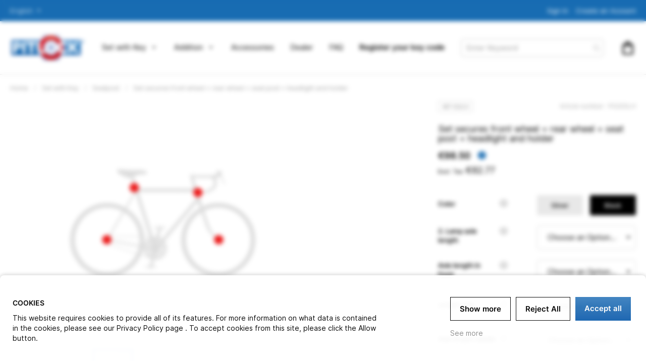

--- FILE ---
content_type: text/html; charset=UTF-8
request_url: https://www.pitlock.de/en/protect/saddle/set-sichert-vorderrad-hinterrad-sattelstutze-scheinwerfer-und-halter.html
body_size: 52508
content:
<!doctype html>
<html lang="en">
    <head prefix="og: http://ogp.me/ns# fb: http://ogp.me/ns/fb# product: http://ogp.me/ns/product#">
        <script>
    var LOCALE = 'en\u002DUS';
    var BASE_URL = 'https\u003A\u002F\u002Fwww.pitlock.de\u002Fen\u002F';
    var require = {
        'baseUrl': 'https\u003A\u002F\u002Fwww.pitlock.de\u002Fstatic\u002Fversion1765445890\u002Ffrontend\u002FAurora\u002Fpitlock\u002Fen_US'
    };</script>        <meta charset="utf-8"/>
<meta name="title" content="PITLOCK - security technology since 1994 Set secures front wheel + rear wheel + seat post + headlight and holder  - Sicherheit für Fahrrad-Anbauteile"/>
<meta name="description" content="
Why PITLOCK?
PITLOCK lock your bicycle parts. The innovative PITLOCKs can be installed in minutes and protect many valuable bicycle components such as wheels, seat posts, handlebars, forks, brakes, headlights, gears and much more. reliable against thef"/>
<meta name="keywords" content="Set secures front wheel + rear wheel + seat post + headlight and holder"/>
<meta name="robots" content="INDEX,FOLLOW"/>
<meta name="viewport" content="width=device-width, initial-scale=1"/>
<meta name="format-detection" content="telephone=no"/>
<title>PITLOCK - security technology since 1994 Set secures front wheel + rear wheel + seat post + headlight and holder  - Sicherheit für Fahrrad-Anbauteile</title>
<link  rel="stylesheet" type="text/css"  media="all" href="https://www.pitlock.de/static/version1765445890/frontend/Aurora/pitlock/en_US/mage/calendar.css" />
<link  rel="stylesheet" type="text/css"  media="all" href="https://www.pitlock.de/static/version1765445890/frontend/Aurora/pitlock/en_US/css/styles-m.css" />
<link  rel="stylesheet" type="text/css"  media="all" href="https://www.pitlock.de/static/version1765445890/frontend/Aurora/pitlock/en_US/Amasty_Base/vendor/slick/amslick.min.css" />
<link  rel="stylesheet" type="text/css"  media="all" href="https://www.pitlock.de/static/version1765445890/frontend/Aurora/pitlock/en_US/mage/gallery/gallery.css" />
<link  rel="stylesheet" type="text/css"  media="all" href="https://www.pitlock.de/static/version1765445890/frontend/Aurora/pitlock/en_US/Eadesigndev_FullBreadcrumbs/css/replace_breadcrumbs.css" />
<link  rel="stylesheet" type="text/css"  media="screen and (min-width: 768px)" href="https://www.pitlock.de/static/version1765445890/frontend/Aurora/pitlock/en_US/css/styles-l.css" />
<link  rel="stylesheet" type="text/css"  media="print" href="https://www.pitlock.de/static/version1765445890/frontend/Aurora/pitlock/en_US/css/print.css" />
<script  type="text/javascript"  src="https://www.pitlock.de/static/version1765445890/frontend/Aurora/pitlock/en_US/requirejs/require.js"></script>
<script  type="text/javascript"  src="https://www.pitlock.de/static/version1765445890/frontend/Aurora/pitlock/en_US/mage/requirejs/mixins.js"></script>
<script  type="text/javascript"  src="https://www.pitlock.de/static/version1765445890/frontend/Aurora/pitlock/en_US/requirejs-config.js"></script>
<script  type="text/javascript"  src="https://www.pitlock.de/static/version1765445890/frontend/Aurora/pitlock/en_US/Eadesigndev_FullBreadcrumbs/js/replace_breadcrumbs.js"></script>
<script  type="text/javascript"  src="https://www.pitlock.de/static/version1765445890/frontend/Aurora/pitlock/en_US/Anowave_Ec/js/ec.js"></script>
<script  type="text/javascript"  src="https://www.pitlock.de/static/version1765445890/frontend/Aurora/pitlock/en_US/Anowave_Ec4/js/ec4.js"></script>
<link  rel="canonical" href="https://www.pitlock.de/en/set-sichert-vorderrad-hinterrad-sattelstutze-scheinwerfer-und-halter.html" />
<link  rel="icon" type="image/x-icon" href="https://www.pitlock.de/media/favicon/default/pitlock-favicon.png" />
<link  rel="shortcut icon" type="image/x-icon" href="https://www.pitlock.de/media/favicon/default/pitlock-favicon.png" />
            <script type="text/x-magento-init">
        {
            "*": {
                "Magento_PageCache/js/form-key-provider": {
                    "isPaginationCacheEnabled":
                        0                }
            }
        }
    </script>
<script data-ommit="true" nonce="enFibWt4bnB3bjAzbDJqNGFjbDN6OWp6bHA1cnBzdzk="></script>

<script data-ommit="true" nonce="enFibWt4bnB3bjAzbDJqNGFjbDN6OWp6bHA1cnBzdzk=">

	window.dataLayer = window.dataLayer || [];

		
	window.AEC = window.AEC || { version: "104.0.9"	};

		
	AEC.Const = 
	{
		TIMING_CATEGORY_ADD_TO_CART:		'Add To Cart Time',
		TIMING_CATEGORY_REMOVE_FROM_CART:	'Remove From Cart Time',
		TIMING_CATEGORY_PRODUCT_CLICK:		'Product Detail Click Time',
		TIMING_CATEGORY_CHECKOUT:			'Checkout Time',
		TIMING_CATEGORY_CHECKOUT_STEP:		'Checkout Step Time',
		TIMING_CATEGORY_PRODUCT_WISHLIST:	'Add to Wishlist Time',
		TIMING_CATEGORY_PRODUCT_COMPARE:	'Add to Compare Time'
	};

	AEC.Const.URL 					= 'https://www.pitlock.de/en/';
	AEC.Const.VARIANT_DELIMITER 	= '-';
	AEC.Const.VARIANT_DELIMITER_ATT = ':';

		
	AEC.Const.CHECKOUT_STEP_SHIPPING 	= 1;
	AEC.Const.CHECKOUT_STEP_PAYMENT  	= 2;
	AEC.Const.CHECKOUT_STEP_ORDER  		= 3;

		
	AEC.Const.DIMENSION_SEARCH = 18;

	
	AEC.Const.COOKIE_DIRECTIVE 								= true;
	AEC.Const.COOKIE_DIRECTIVE_SEGMENT_MODE 				= true;
	AEC.Const.COOKIE_DIRECTIVE_SEGMENT_MODE_EVENTS			= ["cookieConsentGranted","cookieConsentMarketingGranted","cookieConsentPreferencesGranted","cookieConsentAnalyticsGranted","cookieConsentUserdata","cookieConsentPersonalization"];	
	AEC.Const.COOKIE_DIRECTIVE_CONSENT_GRANTED_EVENT 		= "cookieConsentGranted";
	AEC.Const.COOKIE_DIRECTIVE_CONSENT_DECLINE_EVENT 		= "cookieConsentDeclined";

		
	AEC.Const.COOKIE_DIRECTIVE_CONSENT_GRANTED = AEC.CookieConsent.getConsent("cookieConsentGranted");


	
	AEC.Const.COOKIE_DIRECTIVE_OVERRIDE_DECLINE = true;
	
		
	AEC.Const.CATALOG_CATEGORY_ADD_TO_CART_REDIRECT_EVENT = "catalogCategoryAddToCartRedirect";

		
	AEC.Message = 
	{
		confirm: 			 true,
		confirmRemoveTitle:  "Are you sure?",
		confirmRemove: 		 "Are you sure you would like to remove this item from the shopping cart?"
	};
			
	AEC.storeName 			= "English";
	AEC.currencyCode	 	= "EUR";
	AEC.useDefaultValues 	= false;
	AEC.facebook 			= true;
	AEC.facebookInitParams 	= [];

		
	AEC.SUPER = [{"id":"205","label":"Color","code":"farbe","options":[{"value_index":"83","label":"Silver","product_super_attribute_id":"923","default_label":"Silver","store_label":"Silver","use_default_value":true},{"value_index":"84","label":"Black","product_super_attribute_id":"923","default_label":"Black","store_label":"Black","use_default_value":true}]},{"id":"209","label":"2. Lamp axle length","code":"lampenachse","options":[{"value_index":"93","label":"23 mm","product_super_attribute_id":"925","default_label":"23 mm","store_label":"23 mm","use_default_value":true},{"value_index":"94","label":"33 mm","product_super_attribute_id":"925","default_label":"33 mm","store_label":"33 mm","use_default_value":true},{"value_index":"95","label":"45 mm","product_super_attribute_id":"925","default_label":"45 mm","store_label":"45 mm","use_default_value":true},{"value_index":"96","label":"60 mm","product_super_attribute_id":"925","default_label":"60 mm","store_label":"60 mm","use_default_value":true},{"value_index":"97","label":"M6 Screw Code","product_super_attribute_id":"925","default_label":"M6 Screw Code","store_label":"M6 Screw Code","use_default_value":true}]},{"id":"203","label":"Axle length in front","code":"achslange_vorne","options":[{"value_index":"77","label":"Standard* 119\/129 mm","product_super_attribute_id":"921","default_label":"Standard* 119\/129 mm","store_label":"Standard* 119\/129 mm","use_default_value":true},{"value_index":"78","label":"130\/140 mm","product_super_attribute_id":"921","default_label":"130\/140 mm","store_label":"130\/140 mm","use_default_value":true}]},{"id":"207","label":"Length rear","code":"achslange_hinten","options":[{"value_index":"87","label":"Standard* 155\/165 mm","product_super_attribute_id":"924","default_label":"Standard* 155\/165 mm","store_label":"Standard* 155\/165 mm","use_default_value":true},{"value_index":"92","label":"170\/180 mm","product_super_attribute_id":"924","default_label":"170\/180 mm","store_label":"170\/180 mm","use_default_value":true}]},{"id":"204","label":"Axle length saddle","code":"achslange_sattel","options":[{"value_index":"79","label":"Standard* 33\/43 mm","product_super_attribute_id":"922","default_label":"Standard* 33\/43 mm","store_label":"Standard* 33\/43 mm","use_default_value":true},{"value_index":"80","label":"23\/33 mm","product_super_attribute_id":"922","default_label":"23\/33 mm","store_label":"23\/33 mm","use_default_value":true},{"value_index":"81","label":"45\/55 mm","product_super_attribute_id":"922","default_label":"45\/55 mm","store_label":"45\/55 mm","use_default_value":true},{"value_index":"82","label":"60\/70 mm","product_super_attribute_id":"922","default_label":"60\/70 mm","store_label":"60\/70 mm","use_default_value":true}]}];

		
	AEC.CONFIGURABLE_SIMPLES = {"336":{"id":"P0200LH_1","parent":"P0200LH","name":"Set sichert Vorderrad + Hinterrad + Sattelst\u00fctze + Scheinwerfer und Halter-Silver-23 mm-Standard *-Standard-Standard *","parent_name":"Set secures front wheel + rear wheel + seat post + headlight and holder","price":"98.500000","price_tier":[],"configurations":[{"value":"205","label":"Silver","title":"Farbe","variant":"Farbe:Silver"},{"value":"209","label":"23 mm","title":"2. Lampenachse","variant":"2. Lampenachse:23 mm"},{"value":"203","label":"Standard* 119\/129 mm","title":"Achsl\u00e4nge vorne","variant":"Achsl\u00e4nge vorne:Standard* 119\/129 mm"},{"value":"207","label":"Standard* 155\/165 mm","title":"Achsl\u00e4nge hinten","variant":"Achsl\u00e4nge hinten:Standard* 155\/165 mm"},{"value":"204","label":"Standard* 33\/43 mm","title":"Achsl\u00e4nge Sattel","variant":"Achsl\u00e4nge Sattel:Standard* 33\/43 mm"}]},"337":{"id":"P0200LH_2","parent":"P0200LH","name":"Set sichert Vorderrad + Hinterrad + Sattelst\u00fctze + Scheinwerfer und Halter-Silver-23 mm-Standard *-Standard-23 \/ 33 mm","parent_name":"Set secures front wheel + rear wheel + seat post + headlight and holder","price":"98.500000","price_tier":[],"configurations":[{"value":"205","label":"Silver","title":"Farbe","variant":"Farbe:Silver"},{"value":"209","label":"23 mm","title":"2. Lampenachse","variant":"2. Lampenachse:23 mm"},{"value":"203","label":"Standard* 119\/129 mm","title":"Achsl\u00e4nge vorne","variant":"Achsl\u00e4nge vorne:Standard* 119\/129 mm"},{"value":"207","label":"Standard* 155\/165 mm","title":"Achsl\u00e4nge hinten","variant":"Achsl\u00e4nge hinten:Standard* 155\/165 mm"},{"value":"204","label":"23\/33 mm","title":"Achsl\u00e4nge Sattel","variant":"Achsl\u00e4nge Sattel:23\/33 mm"}]},"338":{"id":"P0200LH_3","parent":"P0200LH","name":"Set sichert Vorderrad + Hinterrad + Sattelst\u00fctze + Scheinwerfer und Halter-Silver-23 mm-Standard *-Standard-45 \/ 55 mm","parent_name":"Set secures front wheel + rear wheel + seat post + headlight and holder","price":"98.500000","price_tier":[],"configurations":[{"value":"205","label":"Silver","title":"Farbe","variant":"Farbe:Silver"},{"value":"209","label":"23 mm","title":"2. Lampenachse","variant":"2. Lampenachse:23 mm"},{"value":"203","label":"Standard* 119\/129 mm","title":"Achsl\u00e4nge vorne","variant":"Achsl\u00e4nge vorne:Standard* 119\/129 mm"},{"value":"207","label":"Standard* 155\/165 mm","title":"Achsl\u00e4nge hinten","variant":"Achsl\u00e4nge hinten:Standard* 155\/165 mm"},{"value":"204","label":"45\/55 mm","title":"Achsl\u00e4nge Sattel","variant":"Achsl\u00e4nge Sattel:45\/55 mm"}]},"339":{"id":"P0200LH_4","parent":"P0200LH","name":"Set sichert Vorderrad + Hinterrad + Sattelst\u00fctze + Scheinwerfer und Halter-Silver-23 mm-Standard *-Standard-60 \/ 70 mm","parent_name":"Set secures front wheel + rear wheel + seat post + headlight and holder","price":"98.500000","price_tier":[],"configurations":[{"value":"205","label":"Silver","title":"Farbe","variant":"Farbe:Silver"},{"value":"209","label":"23 mm","title":"2. Lampenachse","variant":"2. Lampenachse:23 mm"},{"value":"203","label":"Standard* 119\/129 mm","title":"Achsl\u00e4nge vorne","variant":"Achsl\u00e4nge vorne:Standard* 119\/129 mm"},{"value":"207","label":"Standard* 155\/165 mm","title":"Achsl\u00e4nge hinten","variant":"Achsl\u00e4nge hinten:Standard* 155\/165 mm"},{"value":"204","label":"60\/70 mm","title":"Achsl\u00e4nge Sattel","variant":"Achsl\u00e4nge Sattel:60\/70 mm"}]},"340":{"id":"P0200LH_5","parent":"P0200LH","name":"Set sichert Vorderrad + Hinterrad + Sattelst\u00fctze + Scheinwerfer und Halter-Silver-23 mm-Standard *-170 \/ 180 mm-Standard *","parent_name":"Set secures front wheel + rear wheel + seat post + headlight and holder","price":"98.500000","price_tier":[],"configurations":[{"value":"205","label":"Silver","title":"Farbe","variant":"Farbe:Silver"},{"value":"209","label":"23 mm","title":"2. Lampenachse","variant":"2. Lampenachse:23 mm"},{"value":"203","label":"Standard* 119\/129 mm","title":"Achsl\u00e4nge vorne","variant":"Achsl\u00e4nge vorne:Standard* 119\/129 mm"},{"value":"207","label":"170\/180 mm","title":"Achsl\u00e4nge hinten","variant":"Achsl\u00e4nge hinten:170\/180 mm"},{"value":"204","label":"Standard* 33\/43 mm","title":"Achsl\u00e4nge Sattel","variant":"Achsl\u00e4nge Sattel:Standard* 33\/43 mm"}]},"341":{"id":"P0200LH_6","parent":"P0200LH","name":"Set sichert Vorderrad + Hinterrad + Sattelst\u00fctze + Scheinwerfer und Halter-Silver-23 mm-Standard *-170 \/ 180 mm-23 \/ 33 mm","parent_name":"Set secures front wheel + rear wheel + seat post + headlight and holder","price":"98.500000","price_tier":[],"configurations":[{"value":"205","label":"Silver","title":"Farbe","variant":"Farbe:Silver"},{"value":"209","label":"23 mm","title":"2. Lampenachse","variant":"2. Lampenachse:23 mm"},{"value":"203","label":"Standard* 119\/129 mm","title":"Achsl\u00e4nge vorne","variant":"Achsl\u00e4nge vorne:Standard* 119\/129 mm"},{"value":"207","label":"170\/180 mm","title":"Achsl\u00e4nge hinten","variant":"Achsl\u00e4nge hinten:170\/180 mm"},{"value":"204","label":"23\/33 mm","title":"Achsl\u00e4nge Sattel","variant":"Achsl\u00e4nge Sattel:23\/33 mm"}]},"342":{"id":"P0200LH_7","parent":"P0200LH","name":"Set sichert Vorderrad + Hinterrad + Sattelst\u00fctze + Scheinwerfer und Halter-Silver-23 mm-Standard *-170 \/ 180 mm-45 \/ 55 mm","parent_name":"Set secures front wheel + rear wheel + seat post + headlight and holder","price":"98.500000","price_tier":[],"configurations":[{"value":"205","label":"Silver","title":"Farbe","variant":"Farbe:Silver"},{"value":"209","label":"23 mm","title":"2. Lampenachse","variant":"2. Lampenachse:23 mm"},{"value":"203","label":"Standard* 119\/129 mm","title":"Achsl\u00e4nge vorne","variant":"Achsl\u00e4nge vorne:Standard* 119\/129 mm"},{"value":"207","label":"170\/180 mm","title":"Achsl\u00e4nge hinten","variant":"Achsl\u00e4nge hinten:170\/180 mm"},{"value":"204","label":"45\/55 mm","title":"Achsl\u00e4nge Sattel","variant":"Achsl\u00e4nge Sattel:45\/55 mm"}]},"343":{"id":"P0200LH_8","parent":"P0200LH","name":"Set sichert Vorderrad + Hinterrad + Sattelst\u00fctze + Scheinwerfer und Halter-Silver-23 mm-Standard *-170 \/ 180 mm-60 \/ 70 mm","parent_name":"Set secures front wheel + rear wheel + seat post + headlight and holder","price":"98.500000","price_tier":[],"configurations":[{"value":"205","label":"Silver","title":"Farbe","variant":"Farbe:Silver"},{"value":"209","label":"23 mm","title":"2. Lampenachse","variant":"2. Lampenachse:23 mm"},{"value":"203","label":"Standard* 119\/129 mm","title":"Achsl\u00e4nge vorne","variant":"Achsl\u00e4nge vorne:Standard* 119\/129 mm"},{"value":"207","label":"170\/180 mm","title":"Achsl\u00e4nge hinten","variant":"Achsl\u00e4nge hinten:170\/180 mm"},{"value":"204","label":"60\/70 mm","title":"Achsl\u00e4nge Sattel","variant":"Achsl\u00e4nge Sattel:60\/70 mm"}]},"344":{"id":"P0200LH_9","parent":"P0200LH","name":"Set sichert Vorderrad + Hinterrad + Sattelst\u00fctze + Scheinwerfer und Halter-Silver-23 mm-130 \/ 140 mm-Standard-Standard *","parent_name":"Set secures front wheel + rear wheel + seat post + headlight and holder","price":"98.500000","price_tier":[],"configurations":[{"value":"205","label":"Silver","title":"Farbe","variant":"Farbe:Silver"},{"value":"209","label":"23 mm","title":"2. Lampenachse","variant":"2. Lampenachse:23 mm"},{"value":"203","label":"130\/140 mm","title":"Achsl\u00e4nge vorne","variant":"Achsl\u00e4nge vorne:130\/140 mm"},{"value":"207","label":"Standard* 155\/165 mm","title":"Achsl\u00e4nge hinten","variant":"Achsl\u00e4nge hinten:Standard* 155\/165 mm"},{"value":"204","label":"Standard* 33\/43 mm","title":"Achsl\u00e4nge Sattel","variant":"Achsl\u00e4nge Sattel:Standard* 33\/43 mm"}]},"345":{"id":"P0200LH_10","parent":"P0200LH","name":"Set sichert Vorderrad + Hinterrad + Sattelst\u00fctze + Scheinwerfer und Halter-Silver-23 mm-130 \/ 140 mm-Standard-23 \/ 33 mm","parent_name":"Set secures front wheel + rear wheel + seat post + headlight and holder","price":"98.500000","price_tier":[],"configurations":[{"value":"205","label":"Silver","title":"Farbe","variant":"Farbe:Silver"},{"value":"209","label":"23 mm","title":"2. Lampenachse","variant":"2. Lampenachse:23 mm"},{"value":"203","label":"130\/140 mm","title":"Achsl\u00e4nge vorne","variant":"Achsl\u00e4nge vorne:130\/140 mm"},{"value":"207","label":"Standard* 155\/165 mm","title":"Achsl\u00e4nge hinten","variant":"Achsl\u00e4nge hinten:Standard* 155\/165 mm"},{"value":"204","label":"23\/33 mm","title":"Achsl\u00e4nge Sattel","variant":"Achsl\u00e4nge Sattel:23\/33 mm"}]},"346":{"id":"P0200LH_11","parent":"P0200LH","name":"Set sichert Vorderrad + Hinterrad + Sattelst\u00fctze + Scheinwerfer und Halter-Silver-23 mm-130 \/ 140 mm-Standard-45 \/ 55 mm","parent_name":"Set secures front wheel + rear wheel + seat post + headlight and holder","price":"98.500000","price_tier":[],"configurations":[{"value":"205","label":"Silver","title":"Farbe","variant":"Farbe:Silver"},{"value":"209","label":"23 mm","title":"2. Lampenachse","variant":"2. Lampenachse:23 mm"},{"value":"203","label":"130\/140 mm","title":"Achsl\u00e4nge vorne","variant":"Achsl\u00e4nge vorne:130\/140 mm"},{"value":"207","label":"Standard* 155\/165 mm","title":"Achsl\u00e4nge hinten","variant":"Achsl\u00e4nge hinten:Standard* 155\/165 mm"},{"value":"204","label":"45\/55 mm","title":"Achsl\u00e4nge Sattel","variant":"Achsl\u00e4nge Sattel:45\/55 mm"}]},"347":{"id":"P0200LH_12","parent":"P0200LH","name":"Set sichert Vorderrad + Hinterrad + Sattelst\u00fctze + Scheinwerfer und Halter-Silver-23 mm-130 \/ 140 mm-Standard-60 \/ 70 mm","parent_name":"Set secures front wheel + rear wheel + seat post + headlight and holder","price":"98.500000","price_tier":[],"configurations":[{"value":"205","label":"Silver","title":"Farbe","variant":"Farbe:Silver"},{"value":"209","label":"23 mm","title":"2. Lampenachse","variant":"2. Lampenachse:23 mm"},{"value":"203","label":"130\/140 mm","title":"Achsl\u00e4nge vorne","variant":"Achsl\u00e4nge vorne:130\/140 mm"},{"value":"207","label":"Standard* 155\/165 mm","title":"Achsl\u00e4nge hinten","variant":"Achsl\u00e4nge hinten:Standard* 155\/165 mm"},{"value":"204","label":"60\/70 mm","title":"Achsl\u00e4nge Sattel","variant":"Achsl\u00e4nge Sattel:60\/70 mm"}]},"348":{"id":"P0200LH_13","parent":"P0200LH","name":"Set sichert Vorderrad + Hinterrad + Sattelst\u00fctze + Scheinwerfer und Halter-Silver-23 mm-130 \/ 140 mm-170 \/ 180 mm-Standard *","parent_name":"Set secures front wheel + rear wheel + seat post + headlight and holder","price":"98.500000","price_tier":[],"configurations":[{"value":"205","label":"Silver","title":"Farbe","variant":"Farbe:Silver"},{"value":"209","label":"23 mm","title":"2. Lampenachse","variant":"2. Lampenachse:23 mm"},{"value":"203","label":"130\/140 mm","title":"Achsl\u00e4nge vorne","variant":"Achsl\u00e4nge vorne:130\/140 mm"},{"value":"207","label":"170\/180 mm","title":"Achsl\u00e4nge hinten","variant":"Achsl\u00e4nge hinten:170\/180 mm"},{"value":"204","label":"Standard* 33\/43 mm","title":"Achsl\u00e4nge Sattel","variant":"Achsl\u00e4nge Sattel:Standard* 33\/43 mm"}]},"349":{"id":"P0200LH_14","parent":"P0200LH","name":"Set sichert Vorderrad + Hinterrad + Sattelst\u00fctze + Scheinwerfer und Halter-Silver-23 mm-130 \/ 140 mm-170 \/ 180 mm-23 \/ 33 mm","parent_name":"Set secures front wheel + rear wheel + seat post + headlight and holder","price":"98.500000","price_tier":[],"configurations":[{"value":"205","label":"Silver","title":"Farbe","variant":"Farbe:Silver"},{"value":"209","label":"23 mm","title":"2. Lampenachse","variant":"2. Lampenachse:23 mm"},{"value":"203","label":"130\/140 mm","title":"Achsl\u00e4nge vorne","variant":"Achsl\u00e4nge vorne:130\/140 mm"},{"value":"207","label":"170\/180 mm","title":"Achsl\u00e4nge hinten","variant":"Achsl\u00e4nge hinten:170\/180 mm"},{"value":"204","label":"23\/33 mm","title":"Achsl\u00e4nge Sattel","variant":"Achsl\u00e4nge Sattel:23\/33 mm"}]},"350":{"id":"P0200LH_15","parent":"P0200LH","name":"Set sichert Vorderrad + Hinterrad + Sattelst\u00fctze + Scheinwerfer und Halter-Silver-23 mm-130 \/ 140 mm-170 \/ 180 mm-45 \/ 55 mm","parent_name":"Set secures front wheel + rear wheel + seat post + headlight and holder","price":"98.500000","price_tier":[],"configurations":[{"value":"205","label":"Silver","title":"Farbe","variant":"Farbe:Silver"},{"value":"209","label":"23 mm","title":"2. Lampenachse","variant":"2. Lampenachse:23 mm"},{"value":"203","label":"130\/140 mm","title":"Achsl\u00e4nge vorne","variant":"Achsl\u00e4nge vorne:130\/140 mm"},{"value":"207","label":"170\/180 mm","title":"Achsl\u00e4nge hinten","variant":"Achsl\u00e4nge hinten:170\/180 mm"},{"value":"204","label":"45\/55 mm","title":"Achsl\u00e4nge Sattel","variant":"Achsl\u00e4nge Sattel:45\/55 mm"}]},"351":{"id":"P0200LH_16","parent":"P0200LH","name":"Set sichert Vorderrad + Hinterrad + Sattelst\u00fctze + Scheinwerfer und Halter-Silver-23 mm-130 \/ 140 mm-170 \/ 180 mm-60 \/ 70 mm","parent_name":"Set secures front wheel + rear wheel + seat post + headlight and holder","price":"98.500000","price_tier":[],"configurations":[{"value":"205","label":"Silver","title":"Farbe","variant":"Farbe:Silver"},{"value":"209","label":"23 mm","title":"2. Lampenachse","variant":"2. Lampenachse:23 mm"},{"value":"203","label":"130\/140 mm","title":"Achsl\u00e4nge vorne","variant":"Achsl\u00e4nge vorne:130\/140 mm"},{"value":"207","label":"170\/180 mm","title":"Achsl\u00e4nge hinten","variant":"Achsl\u00e4nge hinten:170\/180 mm"},{"value":"204","label":"60\/70 mm","title":"Achsl\u00e4nge Sattel","variant":"Achsl\u00e4nge Sattel:60\/70 mm"}]},"352":{"id":"P0200LH_17","parent":"P0200LH","name":"Set sichert Vorderrad + Hinterrad + Sattelst\u00fctze + Scheinwerfer und Halter-Silver-33 mm-Standard *-Standard-Standard *","parent_name":"Set secures front wheel + rear wheel + seat post + headlight and holder","price":"98.500000","price_tier":[],"configurations":[{"value":"205","label":"Silver","title":"Farbe","variant":"Farbe:Silver"},{"value":"209","label":"33 mm","title":"2. Lampenachse","variant":"2. Lampenachse:33 mm"},{"value":"203","label":"Standard* 119\/129 mm","title":"Achsl\u00e4nge vorne","variant":"Achsl\u00e4nge vorne:Standard* 119\/129 mm"},{"value":"207","label":"Standard* 155\/165 mm","title":"Achsl\u00e4nge hinten","variant":"Achsl\u00e4nge hinten:Standard* 155\/165 mm"},{"value":"204","label":"Standard* 33\/43 mm","title":"Achsl\u00e4nge Sattel","variant":"Achsl\u00e4nge Sattel:Standard* 33\/43 mm"}]},"353":{"id":"P0200LH_18","parent":"P0200LH","name":"Set sichert Vorderrad + Hinterrad + Sattelst\u00fctze + Scheinwerfer und Halter-Silver-33 mm-Standard *-Standard-23 \/ 33 mm","parent_name":"Set secures front wheel + rear wheel + seat post + headlight and holder","price":"98.500000","price_tier":[],"configurations":[{"value":"205","label":"Silver","title":"Farbe","variant":"Farbe:Silver"},{"value":"209","label":"33 mm","title":"2. Lampenachse","variant":"2. Lampenachse:33 mm"},{"value":"203","label":"Standard* 119\/129 mm","title":"Achsl\u00e4nge vorne","variant":"Achsl\u00e4nge vorne:Standard* 119\/129 mm"},{"value":"207","label":"Standard* 155\/165 mm","title":"Achsl\u00e4nge hinten","variant":"Achsl\u00e4nge hinten:Standard* 155\/165 mm"},{"value":"204","label":"23\/33 mm","title":"Achsl\u00e4nge Sattel","variant":"Achsl\u00e4nge Sattel:23\/33 mm"}]},"354":{"id":"P0200LH_19","parent":"P0200LH","name":"Set sichert Vorderrad + Hinterrad + Sattelst\u00fctze + Scheinwerfer und Halter-Silver-33 mm-Standard *-Standard-45 \/ 55 mm","parent_name":"Set secures front wheel + rear wheel + seat post + headlight and holder","price":"98.500000","price_tier":[],"configurations":[{"value":"205","label":"Silver","title":"Farbe","variant":"Farbe:Silver"},{"value":"209","label":"33 mm","title":"2. Lampenachse","variant":"2. Lampenachse:33 mm"},{"value":"203","label":"Standard* 119\/129 mm","title":"Achsl\u00e4nge vorne","variant":"Achsl\u00e4nge vorne:Standard* 119\/129 mm"},{"value":"207","label":"Standard* 155\/165 mm","title":"Achsl\u00e4nge hinten","variant":"Achsl\u00e4nge hinten:Standard* 155\/165 mm"},{"value":"204","label":"45\/55 mm","title":"Achsl\u00e4nge Sattel","variant":"Achsl\u00e4nge Sattel:45\/55 mm"}]},"355":{"id":"P0200LH_20","parent":"P0200LH","name":"Set sichert Vorderrad + Hinterrad + Sattelst\u00fctze + Scheinwerfer und Halter-Silver-33 mm-Standard *-Standard-60 \/ 70 mm","parent_name":"Set secures front wheel + rear wheel + seat post + headlight and holder","price":"98.500000","price_tier":[],"configurations":[{"value":"205","label":"Silver","title":"Farbe","variant":"Farbe:Silver"},{"value":"209","label":"33 mm","title":"2. Lampenachse","variant":"2. Lampenachse:33 mm"},{"value":"203","label":"Standard* 119\/129 mm","title":"Achsl\u00e4nge vorne","variant":"Achsl\u00e4nge vorne:Standard* 119\/129 mm"},{"value":"207","label":"Standard* 155\/165 mm","title":"Achsl\u00e4nge hinten","variant":"Achsl\u00e4nge hinten:Standard* 155\/165 mm"},{"value":"204","label":"60\/70 mm","title":"Achsl\u00e4nge Sattel","variant":"Achsl\u00e4nge Sattel:60\/70 mm"}]},"356":{"id":"P0200LH_21","parent":"P0200LH","name":"Set sichert Vorderrad + Hinterrad + Sattelst\u00fctze + Scheinwerfer und Halter-Silver-33 mm-Standard *-170 \/ 180 mm-Standard *","parent_name":"Set secures front wheel + rear wheel + seat post + headlight and holder","price":"98.500000","price_tier":[],"configurations":[{"value":"205","label":"Silver","title":"Farbe","variant":"Farbe:Silver"},{"value":"209","label":"33 mm","title":"2. Lampenachse","variant":"2. Lampenachse:33 mm"},{"value":"203","label":"Standard* 119\/129 mm","title":"Achsl\u00e4nge vorne","variant":"Achsl\u00e4nge vorne:Standard* 119\/129 mm"},{"value":"207","label":"170\/180 mm","title":"Achsl\u00e4nge hinten","variant":"Achsl\u00e4nge hinten:170\/180 mm"},{"value":"204","label":"Standard* 33\/43 mm","title":"Achsl\u00e4nge Sattel","variant":"Achsl\u00e4nge Sattel:Standard* 33\/43 mm"}]},"357":{"id":"P0200LH_22","parent":"P0200LH","name":"Set sichert Vorderrad + Hinterrad + Sattelst\u00fctze + Scheinwerfer und Halter-Silver-33 mm-Standard *-170 \/ 180 mm-23 \/ 33 mm","parent_name":"Set secures front wheel + rear wheel + seat post + headlight and holder","price":"98.500000","price_tier":[],"configurations":[{"value":"205","label":"Silver","title":"Farbe","variant":"Farbe:Silver"},{"value":"209","label":"33 mm","title":"2. Lampenachse","variant":"2. Lampenachse:33 mm"},{"value":"203","label":"Standard* 119\/129 mm","title":"Achsl\u00e4nge vorne","variant":"Achsl\u00e4nge vorne:Standard* 119\/129 mm"},{"value":"207","label":"170\/180 mm","title":"Achsl\u00e4nge hinten","variant":"Achsl\u00e4nge hinten:170\/180 mm"},{"value":"204","label":"23\/33 mm","title":"Achsl\u00e4nge Sattel","variant":"Achsl\u00e4nge Sattel:23\/33 mm"}]},"358":{"id":"P0200LH_23","parent":"P0200LH","name":"Set sichert Vorderrad + Hinterrad + Sattelst\u00fctze + Scheinwerfer und Halter-Silver-33 mm-Standard *-170 \/ 180 mm-45 \/ 55 mm","parent_name":"Set secures front wheel + rear wheel + seat post + headlight and holder","price":"98.500000","price_tier":[],"configurations":[{"value":"205","label":"Silver","title":"Farbe","variant":"Farbe:Silver"},{"value":"209","label":"33 mm","title":"2. Lampenachse","variant":"2. Lampenachse:33 mm"},{"value":"203","label":"Standard* 119\/129 mm","title":"Achsl\u00e4nge vorne","variant":"Achsl\u00e4nge vorne:Standard* 119\/129 mm"},{"value":"207","label":"170\/180 mm","title":"Achsl\u00e4nge hinten","variant":"Achsl\u00e4nge hinten:170\/180 mm"},{"value":"204","label":"45\/55 mm","title":"Achsl\u00e4nge Sattel","variant":"Achsl\u00e4nge Sattel:45\/55 mm"}]},"359":{"id":"P0200LH_24","parent":"P0200LH","name":"Set sichert Vorderrad + Hinterrad + Sattelst\u00fctze + Scheinwerfer und Halter-Silver-33 mm-Standard *-170 \/ 180 mm-60 \/ 70 mm","parent_name":"Set secures front wheel + rear wheel + seat post + headlight and holder","price":"98.500000","price_tier":[],"configurations":[{"value":"205","label":"Silver","title":"Farbe","variant":"Farbe:Silver"},{"value":"209","label":"33 mm","title":"2. Lampenachse","variant":"2. Lampenachse:33 mm"},{"value":"203","label":"Standard* 119\/129 mm","title":"Achsl\u00e4nge vorne","variant":"Achsl\u00e4nge vorne:Standard* 119\/129 mm"},{"value":"207","label":"170\/180 mm","title":"Achsl\u00e4nge hinten","variant":"Achsl\u00e4nge hinten:170\/180 mm"},{"value":"204","label":"60\/70 mm","title":"Achsl\u00e4nge Sattel","variant":"Achsl\u00e4nge Sattel:60\/70 mm"}]},"360":{"id":"P0200LH_25","parent":"P0200LH","name":"Set sichert Vorderrad + Hinterrad + Sattelst\u00fctze + Scheinwerfer und Halter-Silver-33 mm-130 \/ 140 mm-Standard-Standard *","parent_name":"Set secures front wheel + rear wheel + seat post + headlight and holder","price":"98.500000","price_tier":[],"configurations":[{"value":"205","label":"Silver","title":"Farbe","variant":"Farbe:Silver"},{"value":"209","label":"33 mm","title":"2. Lampenachse","variant":"2. Lampenachse:33 mm"},{"value":"203","label":"130\/140 mm","title":"Achsl\u00e4nge vorne","variant":"Achsl\u00e4nge vorne:130\/140 mm"},{"value":"207","label":"Standard* 155\/165 mm","title":"Achsl\u00e4nge hinten","variant":"Achsl\u00e4nge hinten:Standard* 155\/165 mm"},{"value":"204","label":"Standard* 33\/43 mm","title":"Achsl\u00e4nge Sattel","variant":"Achsl\u00e4nge Sattel:Standard* 33\/43 mm"}]},"361":{"id":"P0200LH_26","parent":"P0200LH","name":"Set sichert Vorderrad + Hinterrad + Sattelst\u00fctze + Scheinwerfer und Halter-Silver-33 mm-130 \/ 140 mm-Standard-23 \/ 33 mm","parent_name":"Set secures front wheel + rear wheel + seat post + headlight and holder","price":"98.500000","price_tier":[],"configurations":[{"value":"205","label":"Silver","title":"Farbe","variant":"Farbe:Silver"},{"value":"209","label":"33 mm","title":"2. Lampenachse","variant":"2. Lampenachse:33 mm"},{"value":"203","label":"130\/140 mm","title":"Achsl\u00e4nge vorne","variant":"Achsl\u00e4nge vorne:130\/140 mm"},{"value":"207","label":"Standard* 155\/165 mm","title":"Achsl\u00e4nge hinten","variant":"Achsl\u00e4nge hinten:Standard* 155\/165 mm"},{"value":"204","label":"23\/33 mm","title":"Achsl\u00e4nge Sattel","variant":"Achsl\u00e4nge Sattel:23\/33 mm"}]},"362":{"id":"P0200LH_27","parent":"P0200LH","name":"Set sichert Vorderrad + Hinterrad + Sattelst\u00fctze + Scheinwerfer und Halter-Silver-33 mm-130 \/ 140 mm-Standard-45 \/ 55 mm","parent_name":"Set secures front wheel + rear wheel + seat post + headlight and holder","price":"98.500000","price_tier":[],"configurations":[{"value":"205","label":"Silver","title":"Farbe","variant":"Farbe:Silver"},{"value":"209","label":"33 mm","title":"2. Lampenachse","variant":"2. Lampenachse:33 mm"},{"value":"203","label":"130\/140 mm","title":"Achsl\u00e4nge vorne","variant":"Achsl\u00e4nge vorne:130\/140 mm"},{"value":"207","label":"Standard* 155\/165 mm","title":"Achsl\u00e4nge hinten","variant":"Achsl\u00e4nge hinten:Standard* 155\/165 mm"},{"value":"204","label":"45\/55 mm","title":"Achsl\u00e4nge Sattel","variant":"Achsl\u00e4nge Sattel:45\/55 mm"}]},"363":{"id":"P0200LH_28","parent":"P0200LH","name":"Set sichert Vorderrad + Hinterrad + Sattelst\u00fctze + Scheinwerfer und Halter-Silver-33 mm-130 \/ 140 mm-Standard-60 \/ 70 mm","parent_name":"Set secures front wheel + rear wheel + seat post + headlight and holder","price":"98.500000","price_tier":[],"configurations":[{"value":"205","label":"Silver","title":"Farbe","variant":"Farbe:Silver"},{"value":"209","label":"33 mm","title":"2. Lampenachse","variant":"2. Lampenachse:33 mm"},{"value":"203","label":"130\/140 mm","title":"Achsl\u00e4nge vorne","variant":"Achsl\u00e4nge vorne:130\/140 mm"},{"value":"207","label":"Standard* 155\/165 mm","title":"Achsl\u00e4nge hinten","variant":"Achsl\u00e4nge hinten:Standard* 155\/165 mm"},{"value":"204","label":"60\/70 mm","title":"Achsl\u00e4nge Sattel","variant":"Achsl\u00e4nge Sattel:60\/70 mm"}]},"364":{"id":"P0200LH_29","parent":"P0200LH","name":"Set sichert Vorderrad + Hinterrad + Sattelst\u00fctze + Scheinwerfer und Halter-Silver-33 mm-130 \/ 140 mm-170 \/ 180 mm-Standard *","parent_name":"Set secures front wheel + rear wheel + seat post + headlight and holder","price":"98.500000","price_tier":[],"configurations":[{"value":"205","label":"Silver","title":"Farbe","variant":"Farbe:Silver"},{"value":"209","label":"33 mm","title":"2. Lampenachse","variant":"2. Lampenachse:33 mm"},{"value":"203","label":"130\/140 mm","title":"Achsl\u00e4nge vorne","variant":"Achsl\u00e4nge vorne:130\/140 mm"},{"value":"207","label":"170\/180 mm","title":"Achsl\u00e4nge hinten","variant":"Achsl\u00e4nge hinten:170\/180 mm"},{"value":"204","label":"Standard* 33\/43 mm","title":"Achsl\u00e4nge Sattel","variant":"Achsl\u00e4nge Sattel:Standard* 33\/43 mm"}]},"365":{"id":"P0200LH_30","parent":"P0200LH","name":"Set sichert Vorderrad + Hinterrad + Sattelst\u00fctze + Scheinwerfer und Halter-Silver-33 mm-130 \/ 140 mm-170 \/ 180 mm-23 \/ 33 mm","parent_name":"Set secures front wheel + rear wheel + seat post + headlight and holder","price":"98.500000","price_tier":[],"configurations":[{"value":"205","label":"Silver","title":"Farbe","variant":"Farbe:Silver"},{"value":"209","label":"33 mm","title":"2. Lampenachse","variant":"2. Lampenachse:33 mm"},{"value":"203","label":"130\/140 mm","title":"Achsl\u00e4nge vorne","variant":"Achsl\u00e4nge vorne:130\/140 mm"},{"value":"207","label":"170\/180 mm","title":"Achsl\u00e4nge hinten","variant":"Achsl\u00e4nge hinten:170\/180 mm"},{"value":"204","label":"23\/33 mm","title":"Achsl\u00e4nge Sattel","variant":"Achsl\u00e4nge Sattel:23\/33 mm"}]},"366":{"id":"P0200LH_31","parent":"P0200LH","name":"Set sichert Vorderrad + Hinterrad + Sattelst\u00fctze + Scheinwerfer und Halter-Silver-33 mm-130 \/ 140 mm-170 \/ 180 mm-45 \/ 55 mm","parent_name":"Set secures front wheel + rear wheel + seat post + headlight and holder","price":"98.500000","price_tier":[],"configurations":[{"value":"205","label":"Silver","title":"Farbe","variant":"Farbe:Silver"},{"value":"209","label":"33 mm","title":"2. Lampenachse","variant":"2. Lampenachse:33 mm"},{"value":"203","label":"130\/140 mm","title":"Achsl\u00e4nge vorne","variant":"Achsl\u00e4nge vorne:130\/140 mm"},{"value":"207","label":"170\/180 mm","title":"Achsl\u00e4nge hinten","variant":"Achsl\u00e4nge hinten:170\/180 mm"},{"value":"204","label":"45\/55 mm","title":"Achsl\u00e4nge Sattel","variant":"Achsl\u00e4nge Sattel:45\/55 mm"}]},"367":{"id":"P0200LH_32","parent":"P0200LH","name":"Set sichert Vorderrad + Hinterrad + Sattelst\u00fctze + Scheinwerfer und Halter-Silver-33 mm-130 \/ 140 mm-170 \/ 180 mm-60 \/ 70 mm","parent_name":"Set secures front wheel + rear wheel + seat post + headlight and holder","price":"98.500000","price_tier":[],"configurations":[{"value":"205","label":"Silver","title":"Farbe","variant":"Farbe:Silver"},{"value":"209","label":"33 mm","title":"2. Lampenachse","variant":"2. Lampenachse:33 mm"},{"value":"203","label":"130\/140 mm","title":"Achsl\u00e4nge vorne","variant":"Achsl\u00e4nge vorne:130\/140 mm"},{"value":"207","label":"170\/180 mm","title":"Achsl\u00e4nge hinten","variant":"Achsl\u00e4nge hinten:170\/180 mm"},{"value":"204","label":"60\/70 mm","title":"Achsl\u00e4nge Sattel","variant":"Achsl\u00e4nge Sattel:60\/70 mm"}]},"368":{"id":"P0200LH_33","parent":"P0200LH","name":"Set sichert Vorderrad + Hinterrad + Sattelst\u00fctze + Scheinwerfer und Halter-Silver-45 mm-Standard *-Standard-Standard *","parent_name":"Set secures front wheel + rear wheel + seat post + headlight and holder","price":"98.500000","price_tier":[],"configurations":[{"value":"205","label":"Silver","title":"Farbe","variant":"Farbe:Silver"},{"value":"209","label":"45 mm","title":"2. Lampenachse","variant":"2. Lampenachse:45 mm"},{"value":"203","label":"Standard* 119\/129 mm","title":"Achsl\u00e4nge vorne","variant":"Achsl\u00e4nge vorne:Standard* 119\/129 mm"},{"value":"207","label":"Standard* 155\/165 mm","title":"Achsl\u00e4nge hinten","variant":"Achsl\u00e4nge hinten:Standard* 155\/165 mm"},{"value":"204","label":"Standard* 33\/43 mm","title":"Achsl\u00e4nge Sattel","variant":"Achsl\u00e4nge Sattel:Standard* 33\/43 mm"}]},"369":{"id":"P0200LH_34","parent":"P0200LH","name":"Set sichert Vorderrad + Hinterrad + Sattelst\u00fctze + Scheinwerfer und Halter-Silver-45 mm-Standard *-Standard-23 \/ 33 mm","parent_name":"Set secures front wheel + rear wheel + seat post + headlight and holder","price":"98.500000","price_tier":[],"configurations":[{"value":"205","label":"Silver","title":"Farbe","variant":"Farbe:Silver"},{"value":"209","label":"45 mm","title":"2. Lampenachse","variant":"2. Lampenachse:45 mm"},{"value":"203","label":"Standard* 119\/129 mm","title":"Achsl\u00e4nge vorne","variant":"Achsl\u00e4nge vorne:Standard* 119\/129 mm"},{"value":"207","label":"Standard* 155\/165 mm","title":"Achsl\u00e4nge hinten","variant":"Achsl\u00e4nge hinten:Standard* 155\/165 mm"},{"value":"204","label":"23\/33 mm","title":"Achsl\u00e4nge Sattel","variant":"Achsl\u00e4nge Sattel:23\/33 mm"}]},"370":{"id":"P0200LH_35","parent":"P0200LH","name":"Set sichert Vorderrad + Hinterrad + Sattelst\u00fctze + Scheinwerfer und Halter-Silver-45 mm-Standard *-Standard-45 \/ 55 mm","parent_name":"Set secures front wheel + rear wheel + seat post + headlight and holder","price":"98.500000","price_tier":[],"configurations":[{"value":"205","label":"Silver","title":"Farbe","variant":"Farbe:Silver"},{"value":"209","label":"45 mm","title":"2. Lampenachse","variant":"2. Lampenachse:45 mm"},{"value":"203","label":"Standard* 119\/129 mm","title":"Achsl\u00e4nge vorne","variant":"Achsl\u00e4nge vorne:Standard* 119\/129 mm"},{"value":"207","label":"Standard* 155\/165 mm","title":"Achsl\u00e4nge hinten","variant":"Achsl\u00e4nge hinten:Standard* 155\/165 mm"},{"value":"204","label":"45\/55 mm","title":"Achsl\u00e4nge Sattel","variant":"Achsl\u00e4nge Sattel:45\/55 mm"}]},"371":{"id":"P0200LH_36","parent":"P0200LH","name":"Set sichert Vorderrad + Hinterrad + Sattelst\u00fctze + Scheinwerfer und Halter-Silver-45 mm-Standard *-Standard-60 \/ 70 mm","parent_name":"Set secures front wheel + rear wheel + seat post + headlight and holder","price":"98.500000","price_tier":[],"configurations":[{"value":"205","label":"Silver","title":"Farbe","variant":"Farbe:Silver"},{"value":"209","label":"45 mm","title":"2. Lampenachse","variant":"2. Lampenachse:45 mm"},{"value":"203","label":"Standard* 119\/129 mm","title":"Achsl\u00e4nge vorne","variant":"Achsl\u00e4nge vorne:Standard* 119\/129 mm"},{"value":"207","label":"Standard* 155\/165 mm","title":"Achsl\u00e4nge hinten","variant":"Achsl\u00e4nge hinten:Standard* 155\/165 mm"},{"value":"204","label":"60\/70 mm","title":"Achsl\u00e4nge Sattel","variant":"Achsl\u00e4nge Sattel:60\/70 mm"}]},"372":{"id":"P0200LH_37","parent":"P0200LH","name":"Set sichert Vorderrad + Hinterrad + Sattelst\u00fctze + Scheinwerfer und Halter-Silver-45 mm-Standard *-170 \/ 180 mm-Standard *","parent_name":"Set secures front wheel + rear wheel + seat post + headlight and holder","price":"98.500000","price_tier":[],"configurations":[{"value":"205","label":"Silver","title":"Farbe","variant":"Farbe:Silver"},{"value":"209","label":"45 mm","title":"2. Lampenachse","variant":"2. Lampenachse:45 mm"},{"value":"203","label":"Standard* 119\/129 mm","title":"Achsl\u00e4nge vorne","variant":"Achsl\u00e4nge vorne:Standard* 119\/129 mm"},{"value":"207","label":"170\/180 mm","title":"Achsl\u00e4nge hinten","variant":"Achsl\u00e4nge hinten:170\/180 mm"},{"value":"204","label":"Standard* 33\/43 mm","title":"Achsl\u00e4nge Sattel","variant":"Achsl\u00e4nge Sattel:Standard* 33\/43 mm"}]},"373":{"id":"P0200LH_38","parent":"P0200LH","name":"Set sichert Vorderrad + Hinterrad + Sattelst\u00fctze + Scheinwerfer und Halter-Silver-45 mm-Standard *-170 \/ 180 mm-23 \/ 33 mm","parent_name":"Set secures front wheel + rear wheel + seat post + headlight and holder","price":"98.500000","price_tier":[],"configurations":[{"value":"205","label":"Silver","title":"Farbe","variant":"Farbe:Silver"},{"value":"209","label":"45 mm","title":"2. Lampenachse","variant":"2. Lampenachse:45 mm"},{"value":"203","label":"Standard* 119\/129 mm","title":"Achsl\u00e4nge vorne","variant":"Achsl\u00e4nge vorne:Standard* 119\/129 mm"},{"value":"207","label":"170\/180 mm","title":"Achsl\u00e4nge hinten","variant":"Achsl\u00e4nge hinten:170\/180 mm"},{"value":"204","label":"23\/33 mm","title":"Achsl\u00e4nge Sattel","variant":"Achsl\u00e4nge Sattel:23\/33 mm"}]},"374":{"id":"P0200LH_39","parent":"P0200LH","name":"Set sichert Vorderrad + Hinterrad + Sattelst\u00fctze + Scheinwerfer und Halter-Silver-45 mm-Standard *-170 \/ 180 mm-45 \/ 55 mm","parent_name":"Set secures front wheel + rear wheel + seat post + headlight and holder","price":"98.500000","price_tier":[],"configurations":[{"value":"205","label":"Silver","title":"Farbe","variant":"Farbe:Silver"},{"value":"209","label":"45 mm","title":"2. Lampenachse","variant":"2. Lampenachse:45 mm"},{"value":"203","label":"Standard* 119\/129 mm","title":"Achsl\u00e4nge vorne","variant":"Achsl\u00e4nge vorne:Standard* 119\/129 mm"},{"value":"207","label":"170\/180 mm","title":"Achsl\u00e4nge hinten","variant":"Achsl\u00e4nge hinten:170\/180 mm"},{"value":"204","label":"45\/55 mm","title":"Achsl\u00e4nge Sattel","variant":"Achsl\u00e4nge Sattel:45\/55 mm"}]},"375":{"id":"P0200LH_40","parent":"P0200LH","name":"Set sichert Vorderrad + Hinterrad + Sattelst\u00fctze + Scheinwerfer und Halter-Silver-45 mm-Standard *-170 \/ 180 mm-60 \/ 70 mm","parent_name":"Set secures front wheel + rear wheel + seat post + headlight and holder","price":"98.500000","price_tier":[],"configurations":[{"value":"205","label":"Silver","title":"Farbe","variant":"Farbe:Silver"},{"value":"209","label":"45 mm","title":"2. Lampenachse","variant":"2. Lampenachse:45 mm"},{"value":"203","label":"Standard* 119\/129 mm","title":"Achsl\u00e4nge vorne","variant":"Achsl\u00e4nge vorne:Standard* 119\/129 mm"},{"value":"207","label":"170\/180 mm","title":"Achsl\u00e4nge hinten","variant":"Achsl\u00e4nge hinten:170\/180 mm"},{"value":"204","label":"60\/70 mm","title":"Achsl\u00e4nge Sattel","variant":"Achsl\u00e4nge Sattel:60\/70 mm"}]},"376":{"id":"P0200LH_41","parent":"P0200LH","name":"Set sichert Vorderrad + Hinterrad + Sattelst\u00fctze + Scheinwerfer und Halter-Silver-45 mm-130 \/ 140 mm-Standard-Standard *","parent_name":"Set secures front wheel + rear wheel + seat post + headlight and holder","price":"98.500000","price_tier":[],"configurations":[{"value":"205","label":"Silver","title":"Farbe","variant":"Farbe:Silver"},{"value":"209","label":"45 mm","title":"2. Lampenachse","variant":"2. Lampenachse:45 mm"},{"value":"203","label":"130\/140 mm","title":"Achsl\u00e4nge vorne","variant":"Achsl\u00e4nge vorne:130\/140 mm"},{"value":"207","label":"Standard* 155\/165 mm","title":"Achsl\u00e4nge hinten","variant":"Achsl\u00e4nge hinten:Standard* 155\/165 mm"},{"value":"204","label":"Standard* 33\/43 mm","title":"Achsl\u00e4nge Sattel","variant":"Achsl\u00e4nge Sattel:Standard* 33\/43 mm"}]},"377":{"id":"P0200LH_42","parent":"P0200LH","name":"Set sichert Vorderrad + Hinterrad + Sattelst\u00fctze + Scheinwerfer und Halter-Silver-45 mm-130 \/ 140 mm-Standard-23 \/ 33 mm","parent_name":"Set secures front wheel + rear wheel + seat post + headlight and holder","price":"98.500000","price_tier":[],"configurations":[{"value":"205","label":"Silver","title":"Farbe","variant":"Farbe:Silver"},{"value":"209","label":"45 mm","title":"2. Lampenachse","variant":"2. Lampenachse:45 mm"},{"value":"203","label":"130\/140 mm","title":"Achsl\u00e4nge vorne","variant":"Achsl\u00e4nge vorne:130\/140 mm"},{"value":"207","label":"Standard* 155\/165 mm","title":"Achsl\u00e4nge hinten","variant":"Achsl\u00e4nge hinten:Standard* 155\/165 mm"},{"value":"204","label":"23\/33 mm","title":"Achsl\u00e4nge Sattel","variant":"Achsl\u00e4nge Sattel:23\/33 mm"}]},"378":{"id":"P0200LH_43","parent":"P0200LH","name":"Set sichert Vorderrad + Hinterrad + Sattelst\u00fctze + Scheinwerfer und Halter-Silver-45 mm-130 \/ 140 mm-Standard-45 \/ 55 mm","parent_name":"Set secures front wheel + rear wheel + seat post + headlight and holder","price":"98.500000","price_tier":[],"configurations":[{"value":"205","label":"Silver","title":"Farbe","variant":"Farbe:Silver"},{"value":"209","label":"45 mm","title":"2. Lampenachse","variant":"2. Lampenachse:45 mm"},{"value":"203","label":"130\/140 mm","title":"Achsl\u00e4nge vorne","variant":"Achsl\u00e4nge vorne:130\/140 mm"},{"value":"207","label":"Standard* 155\/165 mm","title":"Achsl\u00e4nge hinten","variant":"Achsl\u00e4nge hinten:Standard* 155\/165 mm"},{"value":"204","label":"45\/55 mm","title":"Achsl\u00e4nge Sattel","variant":"Achsl\u00e4nge Sattel:45\/55 mm"}]},"379":{"id":"P0200LH_44","parent":"P0200LH","name":"Set sichert Vorderrad + Hinterrad + Sattelst\u00fctze + Scheinwerfer und Halter-Silver-45 mm-130 \/ 140 mm-Standard-60 \/ 70 mm","parent_name":"Set secures front wheel + rear wheel + seat post + headlight and holder","price":"98.500000","price_tier":[],"configurations":[{"value":"205","label":"Silver","title":"Farbe","variant":"Farbe:Silver"},{"value":"209","label":"45 mm","title":"2. Lampenachse","variant":"2. Lampenachse:45 mm"},{"value":"203","label":"130\/140 mm","title":"Achsl\u00e4nge vorne","variant":"Achsl\u00e4nge vorne:130\/140 mm"},{"value":"207","label":"Standard* 155\/165 mm","title":"Achsl\u00e4nge hinten","variant":"Achsl\u00e4nge hinten:Standard* 155\/165 mm"},{"value":"204","label":"60\/70 mm","title":"Achsl\u00e4nge Sattel","variant":"Achsl\u00e4nge Sattel:60\/70 mm"}]},"380":{"id":"P0200LH_45","parent":"P0200LH","name":"Set sichert Vorderrad + Hinterrad + Sattelst\u00fctze + Scheinwerfer und Halter-Silver-45 mm-130 \/ 140 mm-170 \/ 180 mm-Standard *","parent_name":"Set secures front wheel + rear wheel + seat post + headlight and holder","price":"98.500000","price_tier":[],"configurations":[{"value":"205","label":"Silver","title":"Farbe","variant":"Farbe:Silver"},{"value":"209","label":"45 mm","title":"2. Lampenachse","variant":"2. Lampenachse:45 mm"},{"value":"203","label":"130\/140 mm","title":"Achsl\u00e4nge vorne","variant":"Achsl\u00e4nge vorne:130\/140 mm"},{"value":"207","label":"170\/180 mm","title":"Achsl\u00e4nge hinten","variant":"Achsl\u00e4nge hinten:170\/180 mm"},{"value":"204","label":"Standard* 33\/43 mm","title":"Achsl\u00e4nge Sattel","variant":"Achsl\u00e4nge Sattel:Standard* 33\/43 mm"}]},"381":{"id":"P0200LH_46","parent":"P0200LH","name":"Set sichert Vorderrad + Hinterrad + Sattelst\u00fctze + Scheinwerfer und Halter-Silver-45 mm-130 \/ 140 mm-170 \/ 180 mm-23 \/ 33 mm","parent_name":"Set secures front wheel + rear wheel + seat post + headlight and holder","price":"98.500000","price_tier":[],"configurations":[{"value":"205","label":"Silver","title":"Farbe","variant":"Farbe:Silver"},{"value":"209","label":"45 mm","title":"2. Lampenachse","variant":"2. Lampenachse:45 mm"},{"value":"203","label":"130\/140 mm","title":"Achsl\u00e4nge vorne","variant":"Achsl\u00e4nge vorne:130\/140 mm"},{"value":"207","label":"170\/180 mm","title":"Achsl\u00e4nge hinten","variant":"Achsl\u00e4nge hinten:170\/180 mm"},{"value":"204","label":"23\/33 mm","title":"Achsl\u00e4nge Sattel","variant":"Achsl\u00e4nge Sattel:23\/33 mm"}]},"382":{"id":"P0200LH_47","parent":"P0200LH","name":"Set sichert Vorderrad + Hinterrad + Sattelst\u00fctze + Scheinwerfer und Halter-Silver-45 mm-130 \/ 140 mm-170 \/ 180 mm-45 \/ 55 mm","parent_name":"Set secures front wheel + rear wheel + seat post + headlight and holder","price":"98.500000","price_tier":[],"configurations":[{"value":"205","label":"Silver","title":"Farbe","variant":"Farbe:Silver"},{"value":"209","label":"45 mm","title":"2. Lampenachse","variant":"2. Lampenachse:45 mm"},{"value":"203","label":"130\/140 mm","title":"Achsl\u00e4nge vorne","variant":"Achsl\u00e4nge vorne:130\/140 mm"},{"value":"207","label":"170\/180 mm","title":"Achsl\u00e4nge hinten","variant":"Achsl\u00e4nge hinten:170\/180 mm"},{"value":"204","label":"45\/55 mm","title":"Achsl\u00e4nge Sattel","variant":"Achsl\u00e4nge Sattel:45\/55 mm"}]},"383":{"id":"P0200LH_48","parent":"P0200LH","name":"Set sichert Vorderrad + Hinterrad + Sattelst\u00fctze + Scheinwerfer und Halter-Silver-45 mm-130 \/ 140 mm-170 \/ 180 mm-60 \/ 70 mm","parent_name":"Set secures front wheel + rear wheel + seat post + headlight and holder","price":"98.500000","price_tier":[],"configurations":[{"value":"205","label":"Silver","title":"Farbe","variant":"Farbe:Silver"},{"value":"209","label":"45 mm","title":"2. Lampenachse","variant":"2. Lampenachse:45 mm"},{"value":"203","label":"130\/140 mm","title":"Achsl\u00e4nge vorne","variant":"Achsl\u00e4nge vorne:130\/140 mm"},{"value":"207","label":"170\/180 mm","title":"Achsl\u00e4nge hinten","variant":"Achsl\u00e4nge hinten:170\/180 mm"},{"value":"204","label":"60\/70 mm","title":"Achsl\u00e4nge Sattel","variant":"Achsl\u00e4nge Sattel:60\/70 mm"}]},"384":{"id":"P0200LH_49","parent":"P0200LH","name":"Set sichert Vorderrad + Hinterrad + Sattelst\u00fctze + Scheinwerfer und Halter-Silver-60 mm-Standard *-Standard-Standard *","parent_name":"Set secures front wheel + rear wheel + seat post + headlight and holder","price":"98.500000","price_tier":[],"configurations":[{"value":"205","label":"Silver","title":"Farbe","variant":"Farbe:Silver"},{"value":"209","label":"60 mm","title":"2. Lampenachse","variant":"2. Lampenachse:60 mm"},{"value":"203","label":"Standard* 119\/129 mm","title":"Achsl\u00e4nge vorne","variant":"Achsl\u00e4nge vorne:Standard* 119\/129 mm"},{"value":"207","label":"Standard* 155\/165 mm","title":"Achsl\u00e4nge hinten","variant":"Achsl\u00e4nge hinten:Standard* 155\/165 mm"},{"value":"204","label":"Standard* 33\/43 mm","title":"Achsl\u00e4nge Sattel","variant":"Achsl\u00e4nge Sattel:Standard* 33\/43 mm"}]},"385":{"id":"P0200LH_50","parent":"P0200LH","name":"Set sichert Vorderrad + Hinterrad + Sattelst\u00fctze + Scheinwerfer und Halter-Silver-60 mm-Standard *-Standard-23 \/ 33 mm","parent_name":"Set secures front wheel + rear wheel + seat post + headlight and holder","price":"98.500000","price_tier":[],"configurations":[{"value":"205","label":"Silver","title":"Farbe","variant":"Farbe:Silver"},{"value":"209","label":"60 mm","title":"2. Lampenachse","variant":"2. Lampenachse:60 mm"},{"value":"203","label":"Standard* 119\/129 mm","title":"Achsl\u00e4nge vorne","variant":"Achsl\u00e4nge vorne:Standard* 119\/129 mm"},{"value":"207","label":"Standard* 155\/165 mm","title":"Achsl\u00e4nge hinten","variant":"Achsl\u00e4nge hinten:Standard* 155\/165 mm"},{"value":"204","label":"23\/33 mm","title":"Achsl\u00e4nge Sattel","variant":"Achsl\u00e4nge Sattel:23\/33 mm"}]},"386":{"id":"P0200LH_51","parent":"P0200LH","name":"Set sichert Vorderrad + Hinterrad + Sattelst\u00fctze + Scheinwerfer und Halter-Silver-60 mm-Standard *-Standard-45 \/ 55 mm","parent_name":"Set secures front wheel + rear wheel + seat post + headlight and holder","price":"98.500000","price_tier":[],"configurations":[{"value":"205","label":"Silver","title":"Farbe","variant":"Farbe:Silver"},{"value":"209","label":"60 mm","title":"2. Lampenachse","variant":"2. Lampenachse:60 mm"},{"value":"203","label":"Standard* 119\/129 mm","title":"Achsl\u00e4nge vorne","variant":"Achsl\u00e4nge vorne:Standard* 119\/129 mm"},{"value":"207","label":"Standard* 155\/165 mm","title":"Achsl\u00e4nge hinten","variant":"Achsl\u00e4nge hinten:Standard* 155\/165 mm"},{"value":"204","label":"45\/55 mm","title":"Achsl\u00e4nge Sattel","variant":"Achsl\u00e4nge Sattel:45\/55 mm"}]},"387":{"id":"P0200LH_52","parent":"P0200LH","name":"Set sichert Vorderrad + Hinterrad + Sattelst\u00fctze + Scheinwerfer und Halter-Silver-60 mm-Standard *-Standard-60 \/ 70 mm","parent_name":"Set secures front wheel + rear wheel + seat post + headlight and holder","price":"98.500000","price_tier":[],"configurations":[{"value":"205","label":"Silver","title":"Farbe","variant":"Farbe:Silver"},{"value":"209","label":"60 mm","title":"2. Lampenachse","variant":"2. Lampenachse:60 mm"},{"value":"203","label":"Standard* 119\/129 mm","title":"Achsl\u00e4nge vorne","variant":"Achsl\u00e4nge vorne:Standard* 119\/129 mm"},{"value":"207","label":"Standard* 155\/165 mm","title":"Achsl\u00e4nge hinten","variant":"Achsl\u00e4nge hinten:Standard* 155\/165 mm"},{"value":"204","label":"60\/70 mm","title":"Achsl\u00e4nge Sattel","variant":"Achsl\u00e4nge Sattel:60\/70 mm"}]},"388":{"id":"P0200LH_53","parent":"P0200LH","name":"Set sichert Vorderrad + Hinterrad + Sattelst\u00fctze + Scheinwerfer und Halter-Silver-60 mm-Standard *-170 \/ 180 mm-Standard *","parent_name":"Set secures front wheel + rear wheel + seat post + headlight and holder","price":"98.500000","price_tier":[],"configurations":[{"value":"205","label":"Silver","title":"Farbe","variant":"Farbe:Silver"},{"value":"209","label":"60 mm","title":"2. Lampenachse","variant":"2. Lampenachse:60 mm"},{"value":"203","label":"Standard* 119\/129 mm","title":"Achsl\u00e4nge vorne","variant":"Achsl\u00e4nge vorne:Standard* 119\/129 mm"},{"value":"207","label":"170\/180 mm","title":"Achsl\u00e4nge hinten","variant":"Achsl\u00e4nge hinten:170\/180 mm"},{"value":"204","label":"Standard* 33\/43 mm","title":"Achsl\u00e4nge Sattel","variant":"Achsl\u00e4nge Sattel:Standard* 33\/43 mm"}]},"389":{"id":"P0200LH_54","parent":"P0200LH","name":"Set sichert Vorderrad + Hinterrad + Sattelst\u00fctze + Scheinwerfer und Halter-Silver-60 mm-Standard *-170 \/ 180 mm-23 \/ 33 mm","parent_name":"Set secures front wheel + rear wheel + seat post + headlight and holder","price":"98.500000","price_tier":[],"configurations":[{"value":"205","label":"Silver","title":"Farbe","variant":"Farbe:Silver"},{"value":"209","label":"60 mm","title":"2. Lampenachse","variant":"2. Lampenachse:60 mm"},{"value":"203","label":"Standard* 119\/129 mm","title":"Achsl\u00e4nge vorne","variant":"Achsl\u00e4nge vorne:Standard* 119\/129 mm"},{"value":"207","label":"170\/180 mm","title":"Achsl\u00e4nge hinten","variant":"Achsl\u00e4nge hinten:170\/180 mm"},{"value":"204","label":"23\/33 mm","title":"Achsl\u00e4nge Sattel","variant":"Achsl\u00e4nge Sattel:23\/33 mm"}]},"390":{"id":"P0200LH_55","parent":"P0200LH","name":"Set sichert Vorderrad + Hinterrad + Sattelst\u00fctze + Scheinwerfer und Halter-Silver-60 mm-Standard *-170 \/ 180 mm-45 \/ 55 mm","parent_name":"Set secures front wheel + rear wheel + seat post + headlight and holder","price":"98.500000","price_tier":[],"configurations":[{"value":"205","label":"Silver","title":"Farbe","variant":"Farbe:Silver"},{"value":"209","label":"60 mm","title":"2. Lampenachse","variant":"2. Lampenachse:60 mm"},{"value":"203","label":"Standard* 119\/129 mm","title":"Achsl\u00e4nge vorne","variant":"Achsl\u00e4nge vorne:Standard* 119\/129 mm"},{"value":"207","label":"170\/180 mm","title":"Achsl\u00e4nge hinten","variant":"Achsl\u00e4nge hinten:170\/180 mm"},{"value":"204","label":"45\/55 mm","title":"Achsl\u00e4nge Sattel","variant":"Achsl\u00e4nge Sattel:45\/55 mm"}]},"391":{"id":"P0200LH_56","parent":"P0200LH","name":"Set sichert Vorderrad + Hinterrad + Sattelst\u00fctze + Scheinwerfer und Halter-Silver-60 mm-Standard *-170 \/ 180 mm-60 \/ 70 mm","parent_name":"Set secures front wheel + rear wheel + seat post + headlight and holder","price":"98.500000","price_tier":[],"configurations":[{"value":"205","label":"Silver","title":"Farbe","variant":"Farbe:Silver"},{"value":"209","label":"60 mm","title":"2. Lampenachse","variant":"2. Lampenachse:60 mm"},{"value":"203","label":"Standard* 119\/129 mm","title":"Achsl\u00e4nge vorne","variant":"Achsl\u00e4nge vorne:Standard* 119\/129 mm"},{"value":"207","label":"170\/180 mm","title":"Achsl\u00e4nge hinten","variant":"Achsl\u00e4nge hinten:170\/180 mm"},{"value":"204","label":"60\/70 mm","title":"Achsl\u00e4nge Sattel","variant":"Achsl\u00e4nge Sattel:60\/70 mm"}]},"392":{"id":"P0200LH_57","parent":"P0200LH","name":"Set sichert Vorderrad + Hinterrad + Sattelst\u00fctze + Scheinwerfer und Halter-Silver-60 mm-130 \/ 140 mm-Standard-Standard *","parent_name":"Set secures front wheel + rear wheel + seat post + headlight and holder","price":"98.500000","price_tier":[],"configurations":[{"value":"205","label":"Silver","title":"Farbe","variant":"Farbe:Silver"},{"value":"209","label":"60 mm","title":"2. Lampenachse","variant":"2. Lampenachse:60 mm"},{"value":"203","label":"130\/140 mm","title":"Achsl\u00e4nge vorne","variant":"Achsl\u00e4nge vorne:130\/140 mm"},{"value":"207","label":"Standard* 155\/165 mm","title":"Achsl\u00e4nge hinten","variant":"Achsl\u00e4nge hinten:Standard* 155\/165 mm"},{"value":"204","label":"Standard* 33\/43 mm","title":"Achsl\u00e4nge Sattel","variant":"Achsl\u00e4nge Sattel:Standard* 33\/43 mm"}]},"393":{"id":"P0200LH_58","parent":"P0200LH","name":"Set sichert Vorderrad + Hinterrad + Sattelst\u00fctze + Scheinwerfer und Halter-Silver-60 mm-130 \/ 140 mm-Standard-23 \/ 33 mm","parent_name":"Set secures front wheel + rear wheel + seat post + headlight and holder","price":"98.500000","price_tier":[],"configurations":[{"value":"205","label":"Silver","title":"Farbe","variant":"Farbe:Silver"},{"value":"209","label":"60 mm","title":"2. Lampenachse","variant":"2. Lampenachse:60 mm"},{"value":"203","label":"130\/140 mm","title":"Achsl\u00e4nge vorne","variant":"Achsl\u00e4nge vorne:130\/140 mm"},{"value":"207","label":"Standard* 155\/165 mm","title":"Achsl\u00e4nge hinten","variant":"Achsl\u00e4nge hinten:Standard* 155\/165 mm"},{"value":"204","label":"23\/33 mm","title":"Achsl\u00e4nge Sattel","variant":"Achsl\u00e4nge Sattel:23\/33 mm"}]},"394":{"id":"P0200LH_59","parent":"P0200LH","name":"Set sichert Vorderrad + Hinterrad + Sattelst\u00fctze + Scheinwerfer und Halter-Silver-60 mm-130 \/ 140 mm-Standard-45 \/ 55 mm","parent_name":"Set secures front wheel + rear wheel + seat post + headlight and holder","price":"98.500000","price_tier":[],"configurations":[{"value":"205","label":"Silver","title":"Farbe","variant":"Farbe:Silver"},{"value":"209","label":"60 mm","title":"2. Lampenachse","variant":"2. Lampenachse:60 mm"},{"value":"203","label":"130\/140 mm","title":"Achsl\u00e4nge vorne","variant":"Achsl\u00e4nge vorne:130\/140 mm"},{"value":"207","label":"Standard* 155\/165 mm","title":"Achsl\u00e4nge hinten","variant":"Achsl\u00e4nge hinten:Standard* 155\/165 mm"},{"value":"204","label":"45\/55 mm","title":"Achsl\u00e4nge Sattel","variant":"Achsl\u00e4nge Sattel:45\/55 mm"}]},"395":{"id":"P0200LH_60","parent":"P0200LH","name":"Set sichert Vorderrad + Hinterrad + Sattelst\u00fctze + Scheinwerfer und Halter-Silver-60 mm-130 \/ 140 mm-Standard-60 \/ 70 mm","parent_name":"Set secures front wheel + rear wheel + seat post + headlight and holder","price":"98.500000","price_tier":[],"configurations":[{"value":"205","label":"Silver","title":"Farbe","variant":"Farbe:Silver"},{"value":"209","label":"60 mm","title":"2. Lampenachse","variant":"2. Lampenachse:60 mm"},{"value":"203","label":"130\/140 mm","title":"Achsl\u00e4nge vorne","variant":"Achsl\u00e4nge vorne:130\/140 mm"},{"value":"207","label":"Standard* 155\/165 mm","title":"Achsl\u00e4nge hinten","variant":"Achsl\u00e4nge hinten:Standard* 155\/165 mm"},{"value":"204","label":"60\/70 mm","title":"Achsl\u00e4nge Sattel","variant":"Achsl\u00e4nge Sattel:60\/70 mm"}]},"396":{"id":"P0200LH_61","parent":"P0200LH","name":"Set sichert Vorderrad + Hinterrad + Sattelst\u00fctze + Scheinwerfer und Halter-Silver-60 mm-130 \/ 140 mm-170 \/ 180 mm-Standard *","parent_name":"Set secures front wheel + rear wheel + seat post + headlight and holder","price":"98.500000","price_tier":[],"configurations":[{"value":"205","label":"Silver","title":"Farbe","variant":"Farbe:Silver"},{"value":"209","label":"60 mm","title":"2. Lampenachse","variant":"2. Lampenachse:60 mm"},{"value":"203","label":"130\/140 mm","title":"Achsl\u00e4nge vorne","variant":"Achsl\u00e4nge vorne:130\/140 mm"},{"value":"207","label":"170\/180 mm","title":"Achsl\u00e4nge hinten","variant":"Achsl\u00e4nge hinten:170\/180 mm"},{"value":"204","label":"Standard* 33\/43 mm","title":"Achsl\u00e4nge Sattel","variant":"Achsl\u00e4nge Sattel:Standard* 33\/43 mm"}]},"397":{"id":"P0200LH_62","parent":"P0200LH","name":"Set sichert Vorderrad + Hinterrad + Sattelst\u00fctze + Scheinwerfer und Halter-Silver-60 mm-130 \/ 140 mm-170 \/ 180 mm-23 \/ 33 mm","parent_name":"Set secures front wheel + rear wheel + seat post + headlight and holder","price":"98.500000","price_tier":[],"configurations":[{"value":"205","label":"Silver","title":"Farbe","variant":"Farbe:Silver"},{"value":"209","label":"60 mm","title":"2. Lampenachse","variant":"2. Lampenachse:60 mm"},{"value":"203","label":"130\/140 mm","title":"Achsl\u00e4nge vorne","variant":"Achsl\u00e4nge vorne:130\/140 mm"},{"value":"207","label":"170\/180 mm","title":"Achsl\u00e4nge hinten","variant":"Achsl\u00e4nge hinten:170\/180 mm"},{"value":"204","label":"23\/33 mm","title":"Achsl\u00e4nge Sattel","variant":"Achsl\u00e4nge Sattel:23\/33 mm"}]},"398":{"id":"P0200LH_63","parent":"P0200LH","name":"Set sichert Vorderrad + Hinterrad + Sattelst\u00fctze + Scheinwerfer und Halter-Silver-60 mm-130 \/ 140 mm-170 \/ 180 mm-45 \/ 55 mm","parent_name":"Set secures front wheel + rear wheel + seat post + headlight and holder","price":"98.500000","price_tier":[],"configurations":[{"value":"205","label":"Silver","title":"Farbe","variant":"Farbe:Silver"},{"value":"209","label":"60 mm","title":"2. Lampenachse","variant":"2. Lampenachse:60 mm"},{"value":"203","label":"130\/140 mm","title":"Achsl\u00e4nge vorne","variant":"Achsl\u00e4nge vorne:130\/140 mm"},{"value":"207","label":"170\/180 mm","title":"Achsl\u00e4nge hinten","variant":"Achsl\u00e4nge hinten:170\/180 mm"},{"value":"204","label":"45\/55 mm","title":"Achsl\u00e4nge Sattel","variant":"Achsl\u00e4nge Sattel:45\/55 mm"}]},"399":{"id":"P0200LH_64","parent":"P0200LH","name":"Set sichert Vorderrad + Hinterrad + Sattelst\u00fctze + Scheinwerfer und Halter-Silver-60 mm-130 \/ 140 mm-170 \/ 180 mm-60 \/ 70 mm","parent_name":"Set secures front wheel + rear wheel + seat post + headlight and holder","price":"98.500000","price_tier":[],"configurations":[{"value":"205","label":"Silver","title":"Farbe","variant":"Farbe:Silver"},{"value":"209","label":"60 mm","title":"2. Lampenachse","variant":"2. Lampenachse:60 mm"},{"value":"203","label":"130\/140 mm","title":"Achsl\u00e4nge vorne","variant":"Achsl\u00e4nge vorne:130\/140 mm"},{"value":"207","label":"170\/180 mm","title":"Achsl\u00e4nge hinten","variant":"Achsl\u00e4nge hinten:170\/180 mm"},{"value":"204","label":"60\/70 mm","title":"Achsl\u00e4nge Sattel","variant":"Achsl\u00e4nge Sattel:60\/70 mm"}]},"400":{"id":"P0200LH_65","parent":"P0200LH","name":"Set sichert Vorderrad + Hinterrad + Sattelst\u00fctze + Scheinwerfer und Halter-Silver-M6 Codeschraube -Standard *-Standard-Standard *","parent_name":"Set secures front wheel + rear wheel + seat post + headlight and holder","price":"98.500000","price_tier":[],"configurations":[{"value":"205","label":"Silver","title":"Farbe","variant":"Farbe:Silver"},{"value":"209","label":"M6 Screw Code","title":"2. Lampenachse","variant":"2. Lampenachse:M6 Screw Code"},{"value":"203","label":"Standard* 119\/129 mm","title":"Achsl\u00e4nge vorne","variant":"Achsl\u00e4nge vorne:Standard* 119\/129 mm"},{"value":"207","label":"Standard* 155\/165 mm","title":"Achsl\u00e4nge hinten","variant":"Achsl\u00e4nge hinten:Standard* 155\/165 mm"},{"value":"204","label":"Standard* 33\/43 mm","title":"Achsl\u00e4nge Sattel","variant":"Achsl\u00e4nge Sattel:Standard* 33\/43 mm"}]},"401":{"id":"P0200LH_66","parent":"P0200LH","name":"Set sichert Vorderrad + Hinterrad + Sattelst\u00fctze + Scheinwerfer und Halter-Silver-M6 Codeschraube -Standard *-Standard-23 \/ 33 mm","parent_name":"Set secures front wheel + rear wheel + seat post + headlight and holder","price":"98.500000","price_tier":[],"configurations":[{"value":"205","label":"Silver","title":"Farbe","variant":"Farbe:Silver"},{"value":"209","label":"M6 Screw Code","title":"2. Lampenachse","variant":"2. Lampenachse:M6 Screw Code"},{"value":"203","label":"Standard* 119\/129 mm","title":"Achsl\u00e4nge vorne","variant":"Achsl\u00e4nge vorne:Standard* 119\/129 mm"},{"value":"207","label":"Standard* 155\/165 mm","title":"Achsl\u00e4nge hinten","variant":"Achsl\u00e4nge hinten:Standard* 155\/165 mm"},{"value":"204","label":"23\/33 mm","title":"Achsl\u00e4nge Sattel","variant":"Achsl\u00e4nge Sattel:23\/33 mm"}]},"402":{"id":"P0200LH_67","parent":"P0200LH","name":"Set sichert Vorderrad + Hinterrad + Sattelst\u00fctze + Scheinwerfer und Halter-Silver-M6 Codeschraube -Standard *-Standard-45 \/ 55 mm","parent_name":"Set secures front wheel + rear wheel + seat post + headlight and holder","price":"98.500000","price_tier":[],"configurations":[{"value":"205","label":"Silver","title":"Farbe","variant":"Farbe:Silver"},{"value":"209","label":"M6 Screw Code","title":"2. Lampenachse","variant":"2. Lampenachse:M6 Screw Code"},{"value":"203","label":"Standard* 119\/129 mm","title":"Achsl\u00e4nge vorne","variant":"Achsl\u00e4nge vorne:Standard* 119\/129 mm"},{"value":"207","label":"Standard* 155\/165 mm","title":"Achsl\u00e4nge hinten","variant":"Achsl\u00e4nge hinten:Standard* 155\/165 mm"},{"value":"204","label":"45\/55 mm","title":"Achsl\u00e4nge Sattel","variant":"Achsl\u00e4nge Sattel:45\/55 mm"}]},"403":{"id":"P0200LH_68","parent":"P0200LH","name":"Set sichert Vorderrad + Hinterrad + Sattelst\u00fctze + Scheinwerfer und Halter-Silver-M6 Codeschraube -Standard *-Standard-60 \/ 70 mm","parent_name":"Set secures front wheel + rear wheel + seat post + headlight and holder","price":"98.500000","price_tier":[],"configurations":[{"value":"205","label":"Silver","title":"Farbe","variant":"Farbe:Silver"},{"value":"209","label":"M6 Screw Code","title":"2. Lampenachse","variant":"2. Lampenachse:M6 Screw Code"},{"value":"203","label":"Standard* 119\/129 mm","title":"Achsl\u00e4nge vorne","variant":"Achsl\u00e4nge vorne:Standard* 119\/129 mm"},{"value":"207","label":"Standard* 155\/165 mm","title":"Achsl\u00e4nge hinten","variant":"Achsl\u00e4nge hinten:Standard* 155\/165 mm"},{"value":"204","label":"60\/70 mm","title":"Achsl\u00e4nge Sattel","variant":"Achsl\u00e4nge Sattel:60\/70 mm"}]},"404":{"id":"P0200LH_69","parent":"P0200LH","name":"Set sichert Vorderrad + Hinterrad + Sattelst\u00fctze + Scheinwerfer und Halter-Silver-M6 Codeschraube -Standard *-170 \/ 180 mm-Standard *","parent_name":"Set secures front wheel + rear wheel + seat post + headlight and holder","price":"98.500000","price_tier":[],"configurations":[{"value":"205","label":"Silver","title":"Farbe","variant":"Farbe:Silver"},{"value":"209","label":"M6 Screw Code","title":"2. Lampenachse","variant":"2. Lampenachse:M6 Screw Code"},{"value":"203","label":"Standard* 119\/129 mm","title":"Achsl\u00e4nge vorne","variant":"Achsl\u00e4nge vorne:Standard* 119\/129 mm"},{"value":"207","label":"170\/180 mm","title":"Achsl\u00e4nge hinten","variant":"Achsl\u00e4nge hinten:170\/180 mm"},{"value":"204","label":"Standard* 33\/43 mm","title":"Achsl\u00e4nge Sattel","variant":"Achsl\u00e4nge Sattel:Standard* 33\/43 mm"}]},"405":{"id":"P0200LH_70","parent":"P0200LH","name":"Set sichert Vorderrad + Hinterrad + Sattelst\u00fctze + Scheinwerfer und Halter-Silver-M6 Codeschraube -Standard *-170 \/ 180 mm-23 \/ 33 mm","parent_name":"Set secures front wheel + rear wheel + seat post + headlight and holder","price":"98.500000","price_tier":[],"configurations":[{"value":"205","label":"Silver","title":"Farbe","variant":"Farbe:Silver"},{"value":"209","label":"M6 Screw Code","title":"2. Lampenachse","variant":"2. Lampenachse:M6 Screw Code"},{"value":"203","label":"Standard* 119\/129 mm","title":"Achsl\u00e4nge vorne","variant":"Achsl\u00e4nge vorne:Standard* 119\/129 mm"},{"value":"207","label":"170\/180 mm","title":"Achsl\u00e4nge hinten","variant":"Achsl\u00e4nge hinten:170\/180 mm"},{"value":"204","label":"23\/33 mm","title":"Achsl\u00e4nge Sattel","variant":"Achsl\u00e4nge Sattel:23\/33 mm"}]},"406":{"id":"P0200LH_71","parent":"P0200LH","name":"Set sichert Vorderrad + Hinterrad + Sattelst\u00fctze + Scheinwerfer und Halter-Silver-M6 Codeschraube -Standard *-170 \/ 180 mm-45 \/ 55 mm","parent_name":"Set secures front wheel + rear wheel + seat post + headlight and holder","price":"98.500000","price_tier":[],"configurations":[{"value":"205","label":"Silver","title":"Farbe","variant":"Farbe:Silver"},{"value":"209","label":"M6 Screw Code","title":"2. Lampenachse","variant":"2. Lampenachse:M6 Screw Code"},{"value":"203","label":"Standard* 119\/129 mm","title":"Achsl\u00e4nge vorne","variant":"Achsl\u00e4nge vorne:Standard* 119\/129 mm"},{"value":"207","label":"170\/180 mm","title":"Achsl\u00e4nge hinten","variant":"Achsl\u00e4nge hinten:170\/180 mm"},{"value":"204","label":"45\/55 mm","title":"Achsl\u00e4nge Sattel","variant":"Achsl\u00e4nge Sattel:45\/55 mm"}]},"407":{"id":"P0200LH_72","parent":"P0200LH","name":"Set sichert Vorderrad + Hinterrad + Sattelst\u00fctze + Scheinwerfer und Halter-Silver-M6 Codeschraube -Standard *-170 \/ 180 mm-60 \/ 70 mm","parent_name":"Set secures front wheel + rear wheel + seat post + headlight and holder","price":"98.500000","price_tier":[],"configurations":[{"value":"205","label":"Silver","title":"Farbe","variant":"Farbe:Silver"},{"value":"209","label":"M6 Screw Code","title":"2. Lampenachse","variant":"2. Lampenachse:M6 Screw Code"},{"value":"203","label":"Standard* 119\/129 mm","title":"Achsl\u00e4nge vorne","variant":"Achsl\u00e4nge vorne:Standard* 119\/129 mm"},{"value":"207","label":"170\/180 mm","title":"Achsl\u00e4nge hinten","variant":"Achsl\u00e4nge hinten:170\/180 mm"},{"value":"204","label":"60\/70 mm","title":"Achsl\u00e4nge Sattel","variant":"Achsl\u00e4nge Sattel:60\/70 mm"}]},"408":{"id":"P0200LH_73","parent":"P0200LH","name":"Set sichert Vorderrad + Hinterrad + Sattelst\u00fctze + Scheinwerfer und Halter-Silver-M6 Codeschraube -130 \/ 140 mm-Standard-Standard *","parent_name":"Set secures front wheel + rear wheel + seat post + headlight and holder","price":"98.500000","price_tier":[],"configurations":[{"value":"205","label":"Silver","title":"Farbe","variant":"Farbe:Silver"},{"value":"209","label":"M6 Screw Code","title":"2. Lampenachse","variant":"2. Lampenachse:M6 Screw Code"},{"value":"203","label":"130\/140 mm","title":"Achsl\u00e4nge vorne","variant":"Achsl\u00e4nge vorne:130\/140 mm"},{"value":"207","label":"Standard* 155\/165 mm","title":"Achsl\u00e4nge hinten","variant":"Achsl\u00e4nge hinten:Standard* 155\/165 mm"},{"value":"204","label":"Standard* 33\/43 mm","title":"Achsl\u00e4nge Sattel","variant":"Achsl\u00e4nge Sattel:Standard* 33\/43 mm"}]},"409":{"id":"P0200LH_74","parent":"P0200LH","name":"Set sichert Vorderrad + Hinterrad + Sattelst\u00fctze + Scheinwerfer und Halter-Silver-M6 Codeschraube -130 \/ 140 mm-Standard-23 \/ 33 mm","parent_name":"Set secures front wheel + rear wheel + seat post + headlight and holder","price":"98.500000","price_tier":[],"configurations":[{"value":"205","label":"Silver","title":"Farbe","variant":"Farbe:Silver"},{"value":"209","label":"M6 Screw Code","title":"2. Lampenachse","variant":"2. Lampenachse:M6 Screw Code"},{"value":"203","label":"130\/140 mm","title":"Achsl\u00e4nge vorne","variant":"Achsl\u00e4nge vorne:130\/140 mm"},{"value":"207","label":"Standard* 155\/165 mm","title":"Achsl\u00e4nge hinten","variant":"Achsl\u00e4nge hinten:Standard* 155\/165 mm"},{"value":"204","label":"23\/33 mm","title":"Achsl\u00e4nge Sattel","variant":"Achsl\u00e4nge Sattel:23\/33 mm"}]},"410":{"id":"P0200LH_75","parent":"P0200LH","name":"Set sichert Vorderrad + Hinterrad + Sattelst\u00fctze + Scheinwerfer und Halter-Silver-M6 Codeschraube -130 \/ 140 mm-Standard-45 \/ 55 mm","parent_name":"Set secures front wheel + rear wheel + seat post + headlight and holder","price":"98.500000","price_tier":[],"configurations":[{"value":"205","label":"Silver","title":"Farbe","variant":"Farbe:Silver"},{"value":"209","label":"M6 Screw Code","title":"2. Lampenachse","variant":"2. Lampenachse:M6 Screw Code"},{"value":"203","label":"130\/140 mm","title":"Achsl\u00e4nge vorne","variant":"Achsl\u00e4nge vorne:130\/140 mm"},{"value":"207","label":"Standard* 155\/165 mm","title":"Achsl\u00e4nge hinten","variant":"Achsl\u00e4nge hinten:Standard* 155\/165 mm"},{"value":"204","label":"45\/55 mm","title":"Achsl\u00e4nge Sattel","variant":"Achsl\u00e4nge Sattel:45\/55 mm"}]},"411":{"id":"P0200LH_76","parent":"P0200LH","name":"Set sichert Vorderrad + Hinterrad + Sattelst\u00fctze + Scheinwerfer und Halter-Silver-M6 Codeschraube -130 \/ 140 mm-Standard-60 \/ 70 mm","parent_name":"Set secures front wheel + rear wheel + seat post + headlight and holder","price":"98.500000","price_tier":[],"configurations":[{"value":"205","label":"Silver","title":"Farbe","variant":"Farbe:Silver"},{"value":"209","label":"M6 Screw Code","title":"2. Lampenachse","variant":"2. Lampenachse:M6 Screw Code"},{"value":"203","label":"130\/140 mm","title":"Achsl\u00e4nge vorne","variant":"Achsl\u00e4nge vorne:130\/140 mm"},{"value":"207","label":"Standard* 155\/165 mm","title":"Achsl\u00e4nge hinten","variant":"Achsl\u00e4nge hinten:Standard* 155\/165 mm"},{"value":"204","label":"60\/70 mm","title":"Achsl\u00e4nge Sattel","variant":"Achsl\u00e4nge Sattel:60\/70 mm"}]},"412":{"id":"P0200LH_77","parent":"P0200LH","name":"Set sichert Vorderrad + Hinterrad + Sattelst\u00fctze + Scheinwerfer und Halter-Silver-M6 Codeschraube -130 \/ 140 mm-170 \/ 180 mm-Standard *","parent_name":"Set secures front wheel + rear wheel + seat post + headlight and holder","price":"98.500000","price_tier":[],"configurations":[{"value":"205","label":"Silver","title":"Farbe","variant":"Farbe:Silver"},{"value":"209","label":"M6 Screw Code","title":"2. Lampenachse","variant":"2. Lampenachse:M6 Screw Code"},{"value":"203","label":"130\/140 mm","title":"Achsl\u00e4nge vorne","variant":"Achsl\u00e4nge vorne:130\/140 mm"},{"value":"207","label":"170\/180 mm","title":"Achsl\u00e4nge hinten","variant":"Achsl\u00e4nge hinten:170\/180 mm"},{"value":"204","label":"Standard* 33\/43 mm","title":"Achsl\u00e4nge Sattel","variant":"Achsl\u00e4nge Sattel:Standard* 33\/43 mm"}]},"413":{"id":"P0200LH_78","parent":"P0200LH","name":"Set sichert Vorderrad + Hinterrad + Sattelst\u00fctze + Scheinwerfer und Halter-Silver-M6 Codeschraube -130 \/ 140 mm-170 \/ 180 mm-23 \/ 33 mm","parent_name":"Set secures front wheel + rear wheel + seat post + headlight and holder","price":"98.500000","price_tier":[],"configurations":[{"value":"205","label":"Silver","title":"Farbe","variant":"Farbe:Silver"},{"value":"209","label":"M6 Screw Code","title":"2. Lampenachse","variant":"2. Lampenachse:M6 Screw Code"},{"value":"203","label":"130\/140 mm","title":"Achsl\u00e4nge vorne","variant":"Achsl\u00e4nge vorne:130\/140 mm"},{"value":"207","label":"170\/180 mm","title":"Achsl\u00e4nge hinten","variant":"Achsl\u00e4nge hinten:170\/180 mm"},{"value":"204","label":"23\/33 mm","title":"Achsl\u00e4nge Sattel","variant":"Achsl\u00e4nge Sattel:23\/33 mm"}]},"414":{"id":"P0200LH_79","parent":"P0200LH","name":"Set sichert Vorderrad + Hinterrad + Sattelst\u00fctze + Scheinwerfer und Halter-Silver-M6 Codeschraube -130 \/ 140 mm-170 \/ 180 mm-45 \/ 55 mm","parent_name":"Set secures front wheel + rear wheel + seat post + headlight and holder","price":"98.500000","price_tier":[],"configurations":[{"value":"205","label":"Silver","title":"Farbe","variant":"Farbe:Silver"},{"value":"209","label":"M6 Screw Code","title":"2. Lampenachse","variant":"2. Lampenachse:M6 Screw Code"},{"value":"203","label":"130\/140 mm","title":"Achsl\u00e4nge vorne","variant":"Achsl\u00e4nge vorne:130\/140 mm"},{"value":"207","label":"170\/180 mm","title":"Achsl\u00e4nge hinten","variant":"Achsl\u00e4nge hinten:170\/180 mm"},{"value":"204","label":"45\/55 mm","title":"Achsl\u00e4nge Sattel","variant":"Achsl\u00e4nge Sattel:45\/55 mm"}]},"415":{"id":"P0200LH_80","parent":"P0200LH","name":"Set sichert Vorderrad + Hinterrad + Sattelst\u00fctze + Scheinwerfer und Halter-Silver-M6 Codeschraube -130 \/ 140 mm-170 \/ 180 mm-60 \/ 70 mm","parent_name":"Set secures front wheel + rear wheel + seat post + headlight and holder","price":"98.500000","price_tier":[],"configurations":[{"value":"205","label":"Silver","title":"Farbe","variant":"Farbe:Silver"},{"value":"209","label":"M6 Screw Code","title":"2. Lampenachse","variant":"2. Lampenachse:M6 Screw Code"},{"value":"203","label":"130\/140 mm","title":"Achsl\u00e4nge vorne","variant":"Achsl\u00e4nge vorne:130\/140 mm"},{"value":"207","label":"170\/180 mm","title":"Achsl\u00e4nge hinten","variant":"Achsl\u00e4nge hinten:170\/180 mm"},{"value":"204","label":"60\/70 mm","title":"Achsl\u00e4nge Sattel","variant":"Achsl\u00e4nge Sattel:60\/70 mm"}]},"416":{"id":"BP0200LH_1","parent":"P0200LH","name":"Set sichert Vorderrad + Hinterrad + Sattelst\u00fctze + Scheinwerfer und Halter-Black-23 mm-Standard *-Standard-Standard *","parent_name":"Set secures front wheel + rear wheel + seat post + headlight and holder","price":"127.500000","price_tier":[],"configurations":[{"value":"205","label":"Black","title":"Farbe","variant":"Farbe:Black"},{"value":"209","label":"23 mm","title":"2. Lampenachse","variant":"2. Lampenachse:23 mm"},{"value":"203","label":"Standard* 119\/129 mm","title":"Achsl\u00e4nge vorne","variant":"Achsl\u00e4nge vorne:Standard* 119\/129 mm"},{"value":"207","label":"Standard* 155\/165 mm","title":"Achsl\u00e4nge hinten","variant":"Achsl\u00e4nge hinten:Standard* 155\/165 mm"},{"value":"204","label":"Standard* 33\/43 mm","title":"Achsl\u00e4nge Sattel","variant":"Achsl\u00e4nge Sattel:Standard* 33\/43 mm"}]},"417":{"id":"BP0200LH_2","parent":"P0200LH","name":"Set sichert Vorderrad + Hinterrad + Sattelst\u00fctze + Scheinwerfer und Halter-Black-23 mm-Standard *-Standard-23 \/ 33 mm","parent_name":"Set secures front wheel + rear wheel + seat post + headlight and holder","price":"127.500000","price_tier":[],"configurations":[{"value":"205","label":"Black","title":"Farbe","variant":"Farbe:Black"},{"value":"209","label":"23 mm","title":"2. Lampenachse","variant":"2. Lampenachse:23 mm"},{"value":"203","label":"Standard* 119\/129 mm","title":"Achsl\u00e4nge vorne","variant":"Achsl\u00e4nge vorne:Standard* 119\/129 mm"},{"value":"207","label":"Standard* 155\/165 mm","title":"Achsl\u00e4nge hinten","variant":"Achsl\u00e4nge hinten:Standard* 155\/165 mm"},{"value":"204","label":"23\/33 mm","title":"Achsl\u00e4nge Sattel","variant":"Achsl\u00e4nge Sattel:23\/33 mm"}]},"418":{"id":"BP0200LH_3","parent":"P0200LH","name":"Set sichert Vorderrad + Hinterrad + Sattelst\u00fctze + Scheinwerfer und Halter-Black-23 mm-Standard *-Standard-45 \/ 55 mm","parent_name":"Set secures front wheel + rear wheel + seat post + headlight and holder","price":"127.500000","price_tier":[],"configurations":[{"value":"205","label":"Black","title":"Farbe","variant":"Farbe:Black"},{"value":"209","label":"23 mm","title":"2. Lampenachse","variant":"2. Lampenachse:23 mm"},{"value":"203","label":"Standard* 119\/129 mm","title":"Achsl\u00e4nge vorne","variant":"Achsl\u00e4nge vorne:Standard* 119\/129 mm"},{"value":"207","label":"Standard* 155\/165 mm","title":"Achsl\u00e4nge hinten","variant":"Achsl\u00e4nge hinten:Standard* 155\/165 mm"},{"value":"204","label":"45\/55 mm","title":"Achsl\u00e4nge Sattel","variant":"Achsl\u00e4nge Sattel:45\/55 mm"}]},"419":{"id":"BP0200LH_4","parent":"P0200LH","name":"Set sichert Vorderrad + Hinterrad + Sattelst\u00fctze + Scheinwerfer und Halter-Black-23 mm-Standard *-Standard-60 \/ 70 mm","parent_name":"Set secures front wheel + rear wheel + seat post + headlight and holder","price":"127.500000","price_tier":[],"configurations":[{"value":"205","label":"Black","title":"Farbe","variant":"Farbe:Black"},{"value":"209","label":"23 mm","title":"2. Lampenachse","variant":"2. Lampenachse:23 mm"},{"value":"203","label":"Standard* 119\/129 mm","title":"Achsl\u00e4nge vorne","variant":"Achsl\u00e4nge vorne:Standard* 119\/129 mm"},{"value":"207","label":"Standard* 155\/165 mm","title":"Achsl\u00e4nge hinten","variant":"Achsl\u00e4nge hinten:Standard* 155\/165 mm"},{"value":"204","label":"60\/70 mm","title":"Achsl\u00e4nge Sattel","variant":"Achsl\u00e4nge Sattel:60\/70 mm"}]},"420":{"id":"BP0200LH_5","parent":"P0200LH","name":"Set sichert Vorderrad + Hinterrad + Sattelst\u00fctze + Scheinwerfer und Halter-Black-23 mm-Standard *-170 \/ 180 mm-Standard *","parent_name":"Set secures front wheel + rear wheel + seat post + headlight and holder","price":"127.500000","price_tier":[],"configurations":[{"value":"205","label":"Black","title":"Farbe","variant":"Farbe:Black"},{"value":"209","label":"23 mm","title":"2. Lampenachse","variant":"2. Lampenachse:23 mm"},{"value":"203","label":"Standard* 119\/129 mm","title":"Achsl\u00e4nge vorne","variant":"Achsl\u00e4nge vorne:Standard* 119\/129 mm"},{"value":"207","label":"170\/180 mm","title":"Achsl\u00e4nge hinten","variant":"Achsl\u00e4nge hinten:170\/180 mm"},{"value":"204","label":"Standard* 33\/43 mm","title":"Achsl\u00e4nge Sattel","variant":"Achsl\u00e4nge Sattel:Standard* 33\/43 mm"}]},"421":{"id":"BP0200LH_6","parent":"P0200LH","name":"Set sichert Vorderrad + Hinterrad + Sattelst\u00fctze + Scheinwerfer und Halter-Black-23 mm-Standard *-170 \/ 180 mm-23 \/ 33 mm","parent_name":"Set secures front wheel + rear wheel + seat post + headlight and holder","price":"127.500000","price_tier":[],"configurations":[{"value":"205","label":"Black","title":"Farbe","variant":"Farbe:Black"},{"value":"209","label":"23 mm","title":"2. Lampenachse","variant":"2. Lampenachse:23 mm"},{"value":"203","label":"Standard* 119\/129 mm","title":"Achsl\u00e4nge vorne","variant":"Achsl\u00e4nge vorne:Standard* 119\/129 mm"},{"value":"207","label":"170\/180 mm","title":"Achsl\u00e4nge hinten","variant":"Achsl\u00e4nge hinten:170\/180 mm"},{"value":"204","label":"23\/33 mm","title":"Achsl\u00e4nge Sattel","variant":"Achsl\u00e4nge Sattel:23\/33 mm"}]},"422":{"id":"BP0200LH_7","parent":"P0200LH","name":"Set sichert Vorderrad + Hinterrad + Sattelst\u00fctze + Scheinwerfer und Halter-Black-23 mm-Standard *-170 \/ 180 mm-45 \/ 55 mm","parent_name":"Set secures front wheel + rear wheel + seat post + headlight and holder","price":"127.500000","price_tier":[],"configurations":[{"value":"205","label":"Black","title":"Farbe","variant":"Farbe:Black"},{"value":"209","label":"23 mm","title":"2. Lampenachse","variant":"2. Lampenachse:23 mm"},{"value":"203","label":"Standard* 119\/129 mm","title":"Achsl\u00e4nge vorne","variant":"Achsl\u00e4nge vorne:Standard* 119\/129 mm"},{"value":"207","label":"170\/180 mm","title":"Achsl\u00e4nge hinten","variant":"Achsl\u00e4nge hinten:170\/180 mm"},{"value":"204","label":"45\/55 mm","title":"Achsl\u00e4nge Sattel","variant":"Achsl\u00e4nge Sattel:45\/55 mm"}]},"423":{"id":"BP0200LH_8","parent":"P0200LH","name":"Set sichert Vorderrad + Hinterrad + Sattelst\u00fctze + Scheinwerfer und Halter-Black-23 mm-Standard *-170 \/ 180 mm-60 \/ 70 mm","parent_name":"Set secures front wheel + rear wheel + seat post + headlight and holder","price":"127.500000","price_tier":[],"configurations":[{"value":"205","label":"Black","title":"Farbe","variant":"Farbe:Black"},{"value":"209","label":"23 mm","title":"2. Lampenachse","variant":"2. Lampenachse:23 mm"},{"value":"203","label":"Standard* 119\/129 mm","title":"Achsl\u00e4nge vorne","variant":"Achsl\u00e4nge vorne:Standard* 119\/129 mm"},{"value":"207","label":"170\/180 mm","title":"Achsl\u00e4nge hinten","variant":"Achsl\u00e4nge hinten:170\/180 mm"},{"value":"204","label":"60\/70 mm","title":"Achsl\u00e4nge Sattel","variant":"Achsl\u00e4nge Sattel:60\/70 mm"}]},"424":{"id":"BP0200LH_9","parent":"P0200LH","name":"Set sichert Vorderrad + Hinterrad + Sattelst\u00fctze + Scheinwerfer und Halter-Black-23 mm-130 \/ 140 mm-Standard-Standard *","parent_name":"Set secures front wheel + rear wheel + seat post + headlight and holder","price":"127.500000","price_tier":[],"configurations":[{"value":"205","label":"Black","title":"Farbe","variant":"Farbe:Black"},{"value":"209","label":"23 mm","title":"2. Lampenachse","variant":"2. Lampenachse:23 mm"},{"value":"203","label":"130\/140 mm","title":"Achsl\u00e4nge vorne","variant":"Achsl\u00e4nge vorne:130\/140 mm"},{"value":"207","label":"Standard* 155\/165 mm","title":"Achsl\u00e4nge hinten","variant":"Achsl\u00e4nge hinten:Standard* 155\/165 mm"},{"value":"204","label":"Standard* 33\/43 mm","title":"Achsl\u00e4nge Sattel","variant":"Achsl\u00e4nge Sattel:Standard* 33\/43 mm"}]},"425":{"id":"BP0200LH_10","parent":"P0200LH","name":"Set sichert Vorderrad + Hinterrad + Sattelst\u00fctze + Scheinwerfer und Halter-Black-23 mm-130 \/ 140 mm-Standard-23 \/ 33 mm","parent_name":"Set secures front wheel + rear wheel + seat post + headlight and holder","price":"127.500000","price_tier":[],"configurations":[{"value":"205","label":"Black","title":"Farbe","variant":"Farbe:Black"},{"value":"209","label":"23 mm","title":"2. Lampenachse","variant":"2. Lampenachse:23 mm"},{"value":"203","label":"130\/140 mm","title":"Achsl\u00e4nge vorne","variant":"Achsl\u00e4nge vorne:130\/140 mm"},{"value":"207","label":"Standard* 155\/165 mm","title":"Achsl\u00e4nge hinten","variant":"Achsl\u00e4nge hinten:Standard* 155\/165 mm"},{"value":"204","label":"23\/33 mm","title":"Achsl\u00e4nge Sattel","variant":"Achsl\u00e4nge Sattel:23\/33 mm"}]},"426":{"id":"BP0200LH_11","parent":"P0200LH","name":"Set sichert Vorderrad + Hinterrad + Sattelst\u00fctze + Scheinwerfer und Halter-Black-23 mm-130 \/ 140 mm-Standard-45 \/ 55 mm","parent_name":"Set secures front wheel + rear wheel + seat post + headlight and holder","price":"127.500000","price_tier":[],"configurations":[{"value":"205","label":"Black","title":"Farbe","variant":"Farbe:Black"},{"value":"209","label":"23 mm","title":"2. Lampenachse","variant":"2. Lampenachse:23 mm"},{"value":"203","label":"130\/140 mm","title":"Achsl\u00e4nge vorne","variant":"Achsl\u00e4nge vorne:130\/140 mm"},{"value":"207","label":"Standard* 155\/165 mm","title":"Achsl\u00e4nge hinten","variant":"Achsl\u00e4nge hinten:Standard* 155\/165 mm"},{"value":"204","label":"45\/55 mm","title":"Achsl\u00e4nge Sattel","variant":"Achsl\u00e4nge Sattel:45\/55 mm"}]},"427":{"id":"BP0200LH_12","parent":"P0200LH","name":"Set sichert Vorderrad + Hinterrad + Sattelst\u00fctze + Scheinwerfer und Halter-Black-23 mm-130 \/ 140 mm-Standard-60 \/ 70 mm","parent_name":"Set secures front wheel + rear wheel + seat post + headlight and holder","price":"127.500000","price_tier":[],"configurations":[{"value":"205","label":"Black","title":"Farbe","variant":"Farbe:Black"},{"value":"209","label":"23 mm","title":"2. Lampenachse","variant":"2. Lampenachse:23 mm"},{"value":"203","label":"130\/140 mm","title":"Achsl\u00e4nge vorne","variant":"Achsl\u00e4nge vorne:130\/140 mm"},{"value":"207","label":"Standard* 155\/165 mm","title":"Achsl\u00e4nge hinten","variant":"Achsl\u00e4nge hinten:Standard* 155\/165 mm"},{"value":"204","label":"60\/70 mm","title":"Achsl\u00e4nge Sattel","variant":"Achsl\u00e4nge Sattel:60\/70 mm"}]},"428":{"id":"BP0200LH_13","parent":"P0200LH","name":"Set sichert Vorderrad + Hinterrad + Sattelst\u00fctze + Scheinwerfer und Halter-Black-23 mm-130 \/ 140 mm-170 \/ 180 mm-Standard *","parent_name":"Set secures front wheel + rear wheel + seat post + headlight and holder","price":"127.500000","price_tier":[],"configurations":[{"value":"205","label":"Black","title":"Farbe","variant":"Farbe:Black"},{"value":"209","label":"23 mm","title":"2. Lampenachse","variant":"2. Lampenachse:23 mm"},{"value":"203","label":"130\/140 mm","title":"Achsl\u00e4nge vorne","variant":"Achsl\u00e4nge vorne:130\/140 mm"},{"value":"207","label":"170\/180 mm","title":"Achsl\u00e4nge hinten","variant":"Achsl\u00e4nge hinten:170\/180 mm"},{"value":"204","label":"Standard* 33\/43 mm","title":"Achsl\u00e4nge Sattel","variant":"Achsl\u00e4nge Sattel:Standard* 33\/43 mm"}]},"429":{"id":"BP0200LH_14","parent":"P0200LH","name":"Set sichert Vorderrad + Hinterrad + Sattelst\u00fctze + Scheinwerfer und Halter-Black-23 mm-130 \/ 140 mm-170 \/ 180 mm-23 \/ 33 mm","parent_name":"Set secures front wheel + rear wheel + seat post + headlight and holder","price":"127.500000","price_tier":[],"configurations":[{"value":"205","label":"Black","title":"Farbe","variant":"Farbe:Black"},{"value":"209","label":"23 mm","title":"2. Lampenachse","variant":"2. Lampenachse:23 mm"},{"value":"203","label":"130\/140 mm","title":"Achsl\u00e4nge vorne","variant":"Achsl\u00e4nge vorne:130\/140 mm"},{"value":"207","label":"170\/180 mm","title":"Achsl\u00e4nge hinten","variant":"Achsl\u00e4nge hinten:170\/180 mm"},{"value":"204","label":"23\/33 mm","title":"Achsl\u00e4nge Sattel","variant":"Achsl\u00e4nge Sattel:23\/33 mm"}]},"430":{"id":"BP0200LH_15","parent":"P0200LH","name":"Set sichert Vorderrad + Hinterrad + Sattelst\u00fctze + Scheinwerfer und Halter-Black-23 mm-130 \/ 140 mm-170 \/ 180 mm-45 \/ 55 mm","parent_name":"Set secures front wheel + rear wheel + seat post + headlight and holder","price":"127.500000","price_tier":[],"configurations":[{"value":"205","label":"Black","title":"Farbe","variant":"Farbe:Black"},{"value":"209","label":"23 mm","title":"2. Lampenachse","variant":"2. Lampenachse:23 mm"},{"value":"203","label":"130\/140 mm","title":"Achsl\u00e4nge vorne","variant":"Achsl\u00e4nge vorne:130\/140 mm"},{"value":"207","label":"170\/180 mm","title":"Achsl\u00e4nge hinten","variant":"Achsl\u00e4nge hinten:170\/180 mm"},{"value":"204","label":"45\/55 mm","title":"Achsl\u00e4nge Sattel","variant":"Achsl\u00e4nge Sattel:45\/55 mm"}]},"431":{"id":"BP0200LH_16","parent":"P0200LH","name":"Set sichert Vorderrad + Hinterrad + Sattelst\u00fctze + Scheinwerfer und Halter-Black-23 mm-130 \/ 140 mm-170 \/ 180 mm-60 \/ 70 mm","parent_name":"Set secures front wheel + rear wheel + seat post + headlight and holder","price":"127.500000","price_tier":[],"configurations":[{"value":"205","label":"Black","title":"Farbe","variant":"Farbe:Black"},{"value":"209","label":"23 mm","title":"2. Lampenachse","variant":"2. Lampenachse:23 mm"},{"value":"203","label":"130\/140 mm","title":"Achsl\u00e4nge vorne","variant":"Achsl\u00e4nge vorne:130\/140 mm"},{"value":"207","label":"170\/180 mm","title":"Achsl\u00e4nge hinten","variant":"Achsl\u00e4nge hinten:170\/180 mm"},{"value":"204","label":"60\/70 mm","title":"Achsl\u00e4nge Sattel","variant":"Achsl\u00e4nge Sattel:60\/70 mm"}]},"432":{"id":"BP0200LH_17","parent":"P0200LH","name":"Set sichert Vorderrad + Hinterrad + Sattelst\u00fctze + Scheinwerfer und Halter-Black-33 mm-Standard *-Standard-Standard *","parent_name":"Set secures front wheel + rear wheel + seat post + headlight and holder","price":"127.500000","price_tier":[],"configurations":[{"value":"205","label":"Black","title":"Farbe","variant":"Farbe:Black"},{"value":"209","label":"33 mm","title":"2. Lampenachse","variant":"2. Lampenachse:33 mm"},{"value":"203","label":"Standard* 119\/129 mm","title":"Achsl\u00e4nge vorne","variant":"Achsl\u00e4nge vorne:Standard* 119\/129 mm"},{"value":"207","label":"Standard* 155\/165 mm","title":"Achsl\u00e4nge hinten","variant":"Achsl\u00e4nge hinten:Standard* 155\/165 mm"},{"value":"204","label":"Standard* 33\/43 mm","title":"Achsl\u00e4nge Sattel","variant":"Achsl\u00e4nge Sattel:Standard* 33\/43 mm"}]},"433":{"id":"BP0200LH_18","parent":"P0200LH","name":"Set sichert Vorderrad + Hinterrad + Sattelst\u00fctze + Scheinwerfer und Halter-Black-33 mm-Standard *-Standard-23 \/ 33 mm","parent_name":"Set secures front wheel + rear wheel + seat post + headlight and holder","price":"127.500000","price_tier":[],"configurations":[{"value":"205","label":"Black","title":"Farbe","variant":"Farbe:Black"},{"value":"209","label":"33 mm","title":"2. Lampenachse","variant":"2. Lampenachse:33 mm"},{"value":"203","label":"Standard* 119\/129 mm","title":"Achsl\u00e4nge vorne","variant":"Achsl\u00e4nge vorne:Standard* 119\/129 mm"},{"value":"207","label":"Standard* 155\/165 mm","title":"Achsl\u00e4nge hinten","variant":"Achsl\u00e4nge hinten:Standard* 155\/165 mm"},{"value":"204","label":"23\/33 mm","title":"Achsl\u00e4nge Sattel","variant":"Achsl\u00e4nge Sattel:23\/33 mm"}]},"434":{"id":"BP0200LH_19","parent":"P0200LH","name":"Set sichert Vorderrad + Hinterrad + Sattelst\u00fctze + Scheinwerfer und Halter-Black-33 mm-Standard *-Standard-45 \/ 55 mm","parent_name":"Set secures front wheel + rear wheel + seat post + headlight and holder","price":"127.500000","price_tier":[],"configurations":[{"value":"205","label":"Black","title":"Farbe","variant":"Farbe:Black"},{"value":"209","label":"33 mm","title":"2. Lampenachse","variant":"2. Lampenachse:33 mm"},{"value":"203","label":"Standard* 119\/129 mm","title":"Achsl\u00e4nge vorne","variant":"Achsl\u00e4nge vorne:Standard* 119\/129 mm"},{"value":"207","label":"Standard* 155\/165 mm","title":"Achsl\u00e4nge hinten","variant":"Achsl\u00e4nge hinten:Standard* 155\/165 mm"},{"value":"204","label":"45\/55 mm","title":"Achsl\u00e4nge Sattel","variant":"Achsl\u00e4nge Sattel:45\/55 mm"}]},"435":{"id":"BP0200LH_20","parent":"P0200LH","name":"Set sichert Vorderrad + Hinterrad + Sattelst\u00fctze + Scheinwerfer und Halter-Black-33 mm-Standard *-Standard-60 \/ 70 mm","parent_name":"Set secures front wheel + rear wheel + seat post + headlight and holder","price":"127.500000","price_tier":[],"configurations":[{"value":"205","label":"Black","title":"Farbe","variant":"Farbe:Black"},{"value":"209","label":"33 mm","title":"2. Lampenachse","variant":"2. Lampenachse:33 mm"},{"value":"203","label":"Standard* 119\/129 mm","title":"Achsl\u00e4nge vorne","variant":"Achsl\u00e4nge vorne:Standard* 119\/129 mm"},{"value":"207","label":"Standard* 155\/165 mm","title":"Achsl\u00e4nge hinten","variant":"Achsl\u00e4nge hinten:Standard* 155\/165 mm"},{"value":"204","label":"60\/70 mm","title":"Achsl\u00e4nge Sattel","variant":"Achsl\u00e4nge Sattel:60\/70 mm"}]},"436":{"id":"BP0200LH_21","parent":"P0200LH","name":"Set sichert Vorderrad + Hinterrad + Sattelst\u00fctze + Scheinwerfer und Halter-Black-33 mm-Standard *-170 \/ 180 mm-Standard *","parent_name":"Set secures front wheel + rear wheel + seat post + headlight and holder","price":"127.500000","price_tier":[],"configurations":[{"value":"205","label":"Black","title":"Farbe","variant":"Farbe:Black"},{"value":"209","label":"33 mm","title":"2. Lampenachse","variant":"2. Lampenachse:33 mm"},{"value":"203","label":"Standard* 119\/129 mm","title":"Achsl\u00e4nge vorne","variant":"Achsl\u00e4nge vorne:Standard* 119\/129 mm"},{"value":"207","label":"170\/180 mm","title":"Achsl\u00e4nge hinten","variant":"Achsl\u00e4nge hinten:170\/180 mm"},{"value":"204","label":"Standard* 33\/43 mm","title":"Achsl\u00e4nge Sattel","variant":"Achsl\u00e4nge Sattel:Standard* 33\/43 mm"}]},"437":{"id":"BP0200LH_22","parent":"P0200LH","name":"Set sichert Vorderrad + Hinterrad + Sattelst\u00fctze + Scheinwerfer und Halter-Black-33 mm-Standard *-170 \/ 180 mm-23 \/ 33 mm","parent_name":"Set secures front wheel + rear wheel + seat post + headlight and holder","price":"127.500000","price_tier":[],"configurations":[{"value":"205","label":"Black","title":"Farbe","variant":"Farbe:Black"},{"value":"209","label":"33 mm","title":"2. Lampenachse","variant":"2. Lampenachse:33 mm"},{"value":"203","label":"Standard* 119\/129 mm","title":"Achsl\u00e4nge vorne","variant":"Achsl\u00e4nge vorne:Standard* 119\/129 mm"},{"value":"207","label":"170\/180 mm","title":"Achsl\u00e4nge hinten","variant":"Achsl\u00e4nge hinten:170\/180 mm"},{"value":"204","label":"23\/33 mm","title":"Achsl\u00e4nge Sattel","variant":"Achsl\u00e4nge Sattel:23\/33 mm"}]},"438":{"id":"BP0200LH_23","parent":"P0200LH","name":"Set sichert Vorderrad + Hinterrad + Sattelst\u00fctze + Scheinwerfer und Halter-Black-33 mm-Standard *-170 \/ 180 mm-45 \/ 55 mm","parent_name":"Set secures front wheel + rear wheel + seat post + headlight and holder","price":"127.500000","price_tier":[],"configurations":[{"value":"205","label":"Black","title":"Farbe","variant":"Farbe:Black"},{"value":"209","label":"33 mm","title":"2. Lampenachse","variant":"2. Lampenachse:33 mm"},{"value":"203","label":"Standard* 119\/129 mm","title":"Achsl\u00e4nge vorne","variant":"Achsl\u00e4nge vorne:Standard* 119\/129 mm"},{"value":"207","label":"170\/180 mm","title":"Achsl\u00e4nge hinten","variant":"Achsl\u00e4nge hinten:170\/180 mm"},{"value":"204","label":"45\/55 mm","title":"Achsl\u00e4nge Sattel","variant":"Achsl\u00e4nge Sattel:45\/55 mm"}]},"439":{"id":"BP0200LH_24","parent":"P0200LH","name":"Set sichert Vorderrad + Hinterrad + Sattelst\u00fctze + Scheinwerfer und Halter-Black-33 mm-Standard *-170 \/ 180 mm-60 \/ 70 mm","parent_name":"Set secures front wheel + rear wheel + seat post + headlight and holder","price":"127.500000","price_tier":[],"configurations":[{"value":"205","label":"Black","title":"Farbe","variant":"Farbe:Black"},{"value":"209","label":"33 mm","title":"2. Lampenachse","variant":"2. Lampenachse:33 mm"},{"value":"203","label":"Standard* 119\/129 mm","title":"Achsl\u00e4nge vorne","variant":"Achsl\u00e4nge vorne:Standard* 119\/129 mm"},{"value":"207","label":"170\/180 mm","title":"Achsl\u00e4nge hinten","variant":"Achsl\u00e4nge hinten:170\/180 mm"},{"value":"204","label":"60\/70 mm","title":"Achsl\u00e4nge Sattel","variant":"Achsl\u00e4nge Sattel:60\/70 mm"}]},"440":{"id":"BP0200LH_25","parent":"P0200LH","name":"Set sichert Vorderrad + Hinterrad + Sattelst\u00fctze + Scheinwerfer und Halter-Black-33 mm-130 \/ 140 mm-Standard-Standard *","parent_name":"Set secures front wheel + rear wheel + seat post + headlight and holder","price":"127.500000","price_tier":[],"configurations":[{"value":"205","label":"Black","title":"Farbe","variant":"Farbe:Black"},{"value":"209","label":"33 mm","title":"2. Lampenachse","variant":"2. Lampenachse:33 mm"},{"value":"203","label":"130\/140 mm","title":"Achsl\u00e4nge vorne","variant":"Achsl\u00e4nge vorne:130\/140 mm"},{"value":"207","label":"Standard* 155\/165 mm","title":"Achsl\u00e4nge hinten","variant":"Achsl\u00e4nge hinten:Standard* 155\/165 mm"},{"value":"204","label":"Standard* 33\/43 mm","title":"Achsl\u00e4nge Sattel","variant":"Achsl\u00e4nge Sattel:Standard* 33\/43 mm"}]},"441":{"id":"BP0200LH_26","parent":"P0200LH","name":"Set sichert Vorderrad + Hinterrad + Sattelst\u00fctze + Scheinwerfer und Halter-Black-33 mm-130 \/ 140 mm-Standard-23 \/ 33 mm","parent_name":"Set secures front wheel + rear wheel + seat post + headlight and holder","price":"127.500000","price_tier":[],"configurations":[{"value":"205","label":"Black","title":"Farbe","variant":"Farbe:Black"},{"value":"209","label":"33 mm","title":"2. Lampenachse","variant":"2. Lampenachse:33 mm"},{"value":"203","label":"130\/140 mm","title":"Achsl\u00e4nge vorne","variant":"Achsl\u00e4nge vorne:130\/140 mm"},{"value":"207","label":"Standard* 155\/165 mm","title":"Achsl\u00e4nge hinten","variant":"Achsl\u00e4nge hinten:Standard* 155\/165 mm"},{"value":"204","label":"23\/33 mm","title":"Achsl\u00e4nge Sattel","variant":"Achsl\u00e4nge Sattel:23\/33 mm"}]},"442":{"id":"BP0200LH_27","parent":"P0200LH","name":"Set sichert Vorderrad + Hinterrad + Sattelst\u00fctze + Scheinwerfer und Halter-Black-33 mm-130 \/ 140 mm-Standard-45 \/ 55 mm","parent_name":"Set secures front wheel + rear wheel + seat post + headlight and holder","price":"127.500000","price_tier":[],"configurations":[{"value":"205","label":"Black","title":"Farbe","variant":"Farbe:Black"},{"value":"209","label":"33 mm","title":"2. Lampenachse","variant":"2. Lampenachse:33 mm"},{"value":"203","label":"130\/140 mm","title":"Achsl\u00e4nge vorne","variant":"Achsl\u00e4nge vorne:130\/140 mm"},{"value":"207","label":"Standard* 155\/165 mm","title":"Achsl\u00e4nge hinten","variant":"Achsl\u00e4nge hinten:Standard* 155\/165 mm"},{"value":"204","label":"45\/55 mm","title":"Achsl\u00e4nge Sattel","variant":"Achsl\u00e4nge Sattel:45\/55 mm"}]},"443":{"id":"BP0200LH_28","parent":"P0200LH","name":"Set sichert Vorderrad + Hinterrad + Sattelst\u00fctze + Scheinwerfer und Halter-Black-33 mm-130 \/ 140 mm-Standard-60 \/ 70 mm","parent_name":"Set secures front wheel + rear wheel + seat post + headlight and holder","price":"127.500000","price_tier":[],"configurations":[{"value":"205","label":"Black","title":"Farbe","variant":"Farbe:Black"},{"value":"209","label":"33 mm","title":"2. Lampenachse","variant":"2. Lampenachse:33 mm"},{"value":"203","label":"130\/140 mm","title":"Achsl\u00e4nge vorne","variant":"Achsl\u00e4nge vorne:130\/140 mm"},{"value":"207","label":"Standard* 155\/165 mm","title":"Achsl\u00e4nge hinten","variant":"Achsl\u00e4nge hinten:Standard* 155\/165 mm"},{"value":"204","label":"60\/70 mm","title":"Achsl\u00e4nge Sattel","variant":"Achsl\u00e4nge Sattel:60\/70 mm"}]},"444":{"id":"BP0200LH_29","parent":"P0200LH","name":"Set sichert Vorderrad + Hinterrad + Sattelst\u00fctze + Scheinwerfer und Halter-Black-33 mm-130 \/ 140 mm-170 \/ 180 mm-Standard *","parent_name":"Set secures front wheel + rear wheel + seat post + headlight and holder","price":"127.500000","price_tier":[],"configurations":[{"value":"205","label":"Black","title":"Farbe","variant":"Farbe:Black"},{"value":"209","label":"33 mm","title":"2. Lampenachse","variant":"2. Lampenachse:33 mm"},{"value":"203","label":"130\/140 mm","title":"Achsl\u00e4nge vorne","variant":"Achsl\u00e4nge vorne:130\/140 mm"},{"value":"207","label":"170\/180 mm","title":"Achsl\u00e4nge hinten","variant":"Achsl\u00e4nge hinten:170\/180 mm"},{"value":"204","label":"Standard* 33\/43 mm","title":"Achsl\u00e4nge Sattel","variant":"Achsl\u00e4nge Sattel:Standard* 33\/43 mm"}]},"445":{"id":"BP0200LH_30","parent":"P0200LH","name":"Set sichert Vorderrad + Hinterrad + Sattelst\u00fctze + Scheinwerfer und Halter-Black-33 mm-130 \/ 140 mm-170 \/ 180 mm-23 \/ 33 mm","parent_name":"Set secures front wheel + rear wheel + seat post + headlight and holder","price":"127.500000","price_tier":[],"configurations":[{"value":"205","label":"Black","title":"Farbe","variant":"Farbe:Black"},{"value":"209","label":"33 mm","title":"2. Lampenachse","variant":"2. Lampenachse:33 mm"},{"value":"203","label":"130\/140 mm","title":"Achsl\u00e4nge vorne","variant":"Achsl\u00e4nge vorne:130\/140 mm"},{"value":"207","label":"170\/180 mm","title":"Achsl\u00e4nge hinten","variant":"Achsl\u00e4nge hinten:170\/180 mm"},{"value":"204","label":"23\/33 mm","title":"Achsl\u00e4nge Sattel","variant":"Achsl\u00e4nge Sattel:23\/33 mm"}]},"446":{"id":"BP0200LH_31","parent":"P0200LH","name":"Set sichert Vorderrad + Hinterrad + Sattelst\u00fctze + Scheinwerfer und Halter-Black-33 mm-130 \/ 140 mm-170 \/ 180 mm-45 \/ 55 mm","parent_name":"Set secures front wheel + rear wheel + seat post + headlight and holder","price":"127.500000","price_tier":[],"configurations":[{"value":"205","label":"Black","title":"Farbe","variant":"Farbe:Black"},{"value":"209","label":"33 mm","title":"2. Lampenachse","variant":"2. Lampenachse:33 mm"},{"value":"203","label":"130\/140 mm","title":"Achsl\u00e4nge vorne","variant":"Achsl\u00e4nge vorne:130\/140 mm"},{"value":"207","label":"170\/180 mm","title":"Achsl\u00e4nge hinten","variant":"Achsl\u00e4nge hinten:170\/180 mm"},{"value":"204","label":"45\/55 mm","title":"Achsl\u00e4nge Sattel","variant":"Achsl\u00e4nge Sattel:45\/55 mm"}]},"447":{"id":"BP0200LH_32","parent":"P0200LH","name":"Set sichert Vorderrad + Hinterrad + Sattelst\u00fctze + Scheinwerfer und Halter-Black-33 mm-130 \/ 140 mm-170 \/ 180 mm-60 \/ 70 mm","parent_name":"Set secures front wheel + rear wheel + seat post + headlight and holder","price":"127.500000","price_tier":[],"configurations":[{"value":"205","label":"Black","title":"Farbe","variant":"Farbe:Black"},{"value":"209","label":"33 mm","title":"2. Lampenachse","variant":"2. Lampenachse:33 mm"},{"value":"203","label":"130\/140 mm","title":"Achsl\u00e4nge vorne","variant":"Achsl\u00e4nge vorne:130\/140 mm"},{"value":"207","label":"170\/180 mm","title":"Achsl\u00e4nge hinten","variant":"Achsl\u00e4nge hinten:170\/180 mm"},{"value":"204","label":"60\/70 mm","title":"Achsl\u00e4nge Sattel","variant":"Achsl\u00e4nge Sattel:60\/70 mm"}]},"448":{"id":"BP0200LH_33","parent":"P0200LH","name":"Set sichert Vorderrad + Hinterrad + Sattelst\u00fctze + Scheinwerfer und Halter-Black-45 mm-Standard *-Standard-Standard *","parent_name":"Set secures front wheel + rear wheel + seat post + headlight and holder","price":"127.500000","price_tier":[],"configurations":[{"value":"205","label":"Black","title":"Farbe","variant":"Farbe:Black"},{"value":"209","label":"45 mm","title":"2. Lampenachse","variant":"2. Lampenachse:45 mm"},{"value":"203","label":"Standard* 119\/129 mm","title":"Achsl\u00e4nge vorne","variant":"Achsl\u00e4nge vorne:Standard* 119\/129 mm"},{"value":"207","label":"Standard* 155\/165 mm","title":"Achsl\u00e4nge hinten","variant":"Achsl\u00e4nge hinten:Standard* 155\/165 mm"},{"value":"204","label":"Standard* 33\/43 mm","title":"Achsl\u00e4nge Sattel","variant":"Achsl\u00e4nge Sattel:Standard* 33\/43 mm"}]},"449":{"id":"BP0200LH_34","parent":"P0200LH","name":"Set sichert Vorderrad + Hinterrad + Sattelst\u00fctze + Scheinwerfer und Halter-Black-45 mm-Standard *-Standard-23 \/ 33 mm","parent_name":"Set secures front wheel + rear wheel + seat post + headlight and holder","price":"127.500000","price_tier":[],"configurations":[{"value":"205","label":"Black","title":"Farbe","variant":"Farbe:Black"},{"value":"209","label":"45 mm","title":"2. Lampenachse","variant":"2. Lampenachse:45 mm"},{"value":"203","label":"Standard* 119\/129 mm","title":"Achsl\u00e4nge vorne","variant":"Achsl\u00e4nge vorne:Standard* 119\/129 mm"},{"value":"207","label":"Standard* 155\/165 mm","title":"Achsl\u00e4nge hinten","variant":"Achsl\u00e4nge hinten:Standard* 155\/165 mm"},{"value":"204","label":"23\/33 mm","title":"Achsl\u00e4nge Sattel","variant":"Achsl\u00e4nge Sattel:23\/33 mm"}]},"450":{"id":"BP0200LH_35","parent":"P0200LH","name":"Set sichert Vorderrad + Hinterrad + Sattelst\u00fctze + Scheinwerfer und Halter-Black-45 mm-Standard *-Standard-45 \/ 55 mm","parent_name":"Set secures front wheel + rear wheel + seat post + headlight and holder","price":"127.500000","price_tier":[],"configurations":[{"value":"205","label":"Black","title":"Farbe","variant":"Farbe:Black"},{"value":"209","label":"45 mm","title":"2. Lampenachse","variant":"2. Lampenachse:45 mm"},{"value":"203","label":"Standard* 119\/129 mm","title":"Achsl\u00e4nge vorne","variant":"Achsl\u00e4nge vorne:Standard* 119\/129 mm"},{"value":"207","label":"Standard* 155\/165 mm","title":"Achsl\u00e4nge hinten","variant":"Achsl\u00e4nge hinten:Standard* 155\/165 mm"},{"value":"204","label":"45\/55 mm","title":"Achsl\u00e4nge Sattel","variant":"Achsl\u00e4nge Sattel:45\/55 mm"}]},"451":{"id":"BP0200LH_36","parent":"P0200LH","name":"Set sichert Vorderrad + Hinterrad + Sattelst\u00fctze + Scheinwerfer und Halter-Black-45 mm-Standard *-Standard-60 \/ 70 mm","parent_name":"Set secures front wheel + rear wheel + seat post + headlight and holder","price":"127.500000","price_tier":[],"configurations":[{"value":"205","label":"Black","title":"Farbe","variant":"Farbe:Black"},{"value":"209","label":"45 mm","title":"2. Lampenachse","variant":"2. Lampenachse:45 mm"},{"value":"203","label":"Standard* 119\/129 mm","title":"Achsl\u00e4nge vorne","variant":"Achsl\u00e4nge vorne:Standard* 119\/129 mm"},{"value":"207","label":"Standard* 155\/165 mm","title":"Achsl\u00e4nge hinten","variant":"Achsl\u00e4nge hinten:Standard* 155\/165 mm"},{"value":"204","label":"60\/70 mm","title":"Achsl\u00e4nge Sattel","variant":"Achsl\u00e4nge Sattel:60\/70 mm"}]},"452":{"id":"BP0200LH_37","parent":"P0200LH","name":"Set sichert Vorderrad + Hinterrad + Sattelst\u00fctze + Scheinwerfer und Halter-Black-45 mm-Standard *-170 \/ 180 mm-Standard *","parent_name":"Set secures front wheel + rear wheel + seat post + headlight and holder","price":"127.500000","price_tier":[],"configurations":[{"value":"205","label":"Black","title":"Farbe","variant":"Farbe:Black"},{"value":"209","label":"45 mm","title":"2. Lampenachse","variant":"2. Lampenachse:45 mm"},{"value":"203","label":"Standard* 119\/129 mm","title":"Achsl\u00e4nge vorne","variant":"Achsl\u00e4nge vorne:Standard* 119\/129 mm"},{"value":"207","label":"170\/180 mm","title":"Achsl\u00e4nge hinten","variant":"Achsl\u00e4nge hinten:170\/180 mm"},{"value":"204","label":"Standard* 33\/43 mm","title":"Achsl\u00e4nge Sattel","variant":"Achsl\u00e4nge Sattel:Standard* 33\/43 mm"}]},"453":{"id":"BP0200LH_38","parent":"P0200LH","name":"Set sichert Vorderrad + Hinterrad + Sattelst\u00fctze + Scheinwerfer und Halter-Black-45 mm-Standard *-170 \/ 180 mm-23 \/ 33 mm","parent_name":"Set secures front wheel + rear wheel + seat post + headlight and holder","price":"127.500000","price_tier":[],"configurations":[{"value":"205","label":"Black","title":"Farbe","variant":"Farbe:Black"},{"value":"209","label":"45 mm","title":"2. Lampenachse","variant":"2. Lampenachse:45 mm"},{"value":"203","label":"Standard* 119\/129 mm","title":"Achsl\u00e4nge vorne","variant":"Achsl\u00e4nge vorne:Standard* 119\/129 mm"},{"value":"207","label":"170\/180 mm","title":"Achsl\u00e4nge hinten","variant":"Achsl\u00e4nge hinten:170\/180 mm"},{"value":"204","label":"23\/33 mm","title":"Achsl\u00e4nge Sattel","variant":"Achsl\u00e4nge Sattel:23\/33 mm"}]},"454":{"id":"BP0200LH_39","parent":"P0200LH","name":"Set sichert Vorderrad + Hinterrad + Sattelst\u00fctze + Scheinwerfer und Halter-Black-45 mm-Standard *-170 \/ 180 mm-45 \/ 55 mm","parent_name":"Set secures front wheel + rear wheel + seat post + headlight and holder","price":"127.500000","price_tier":[],"configurations":[{"value":"205","label":"Black","title":"Farbe","variant":"Farbe:Black"},{"value":"209","label":"45 mm","title":"2. Lampenachse","variant":"2. Lampenachse:45 mm"},{"value":"203","label":"Standard* 119\/129 mm","title":"Achsl\u00e4nge vorne","variant":"Achsl\u00e4nge vorne:Standard* 119\/129 mm"},{"value":"207","label":"170\/180 mm","title":"Achsl\u00e4nge hinten","variant":"Achsl\u00e4nge hinten:170\/180 mm"},{"value":"204","label":"45\/55 mm","title":"Achsl\u00e4nge Sattel","variant":"Achsl\u00e4nge Sattel:45\/55 mm"}]},"455":{"id":"BP0200LH_40","parent":"P0200LH","name":"Set sichert Vorderrad + Hinterrad + Sattelst\u00fctze + Scheinwerfer und Halter-Black-45 mm-Standard *-170 \/ 180 mm-60 \/ 70 mm","parent_name":"Set secures front wheel + rear wheel + seat post + headlight and holder","price":"127.500000","price_tier":[],"configurations":[{"value":"205","label":"Black","title":"Farbe","variant":"Farbe:Black"},{"value":"209","label":"45 mm","title":"2. Lampenachse","variant":"2. Lampenachse:45 mm"},{"value":"203","label":"Standard* 119\/129 mm","title":"Achsl\u00e4nge vorne","variant":"Achsl\u00e4nge vorne:Standard* 119\/129 mm"},{"value":"207","label":"170\/180 mm","title":"Achsl\u00e4nge hinten","variant":"Achsl\u00e4nge hinten:170\/180 mm"},{"value":"204","label":"60\/70 mm","title":"Achsl\u00e4nge Sattel","variant":"Achsl\u00e4nge Sattel:60\/70 mm"}]},"456":{"id":"BP0200LH_41","parent":"P0200LH","name":"Set sichert Vorderrad + Hinterrad + Sattelst\u00fctze + Scheinwerfer und Halter-Black-45 mm-130 \/ 140 mm-Standard-Standard *","parent_name":"Set secures front wheel + rear wheel + seat post + headlight and holder","price":"127.500000","price_tier":[],"configurations":[{"value":"205","label":"Black","title":"Farbe","variant":"Farbe:Black"},{"value":"209","label":"45 mm","title":"2. Lampenachse","variant":"2. Lampenachse:45 mm"},{"value":"203","label":"130\/140 mm","title":"Achsl\u00e4nge vorne","variant":"Achsl\u00e4nge vorne:130\/140 mm"},{"value":"207","label":"Standard* 155\/165 mm","title":"Achsl\u00e4nge hinten","variant":"Achsl\u00e4nge hinten:Standard* 155\/165 mm"},{"value":"204","label":"Standard* 33\/43 mm","title":"Achsl\u00e4nge Sattel","variant":"Achsl\u00e4nge Sattel:Standard* 33\/43 mm"}]},"457":{"id":"BP0200LH_42","parent":"P0200LH","name":"Set sichert Vorderrad + Hinterrad + Sattelst\u00fctze + Scheinwerfer und Halter-Black-45 mm-130 \/ 140 mm-Standard-23 \/ 33 mm","parent_name":"Set secures front wheel + rear wheel + seat post + headlight and holder","price":"127.500000","price_tier":[],"configurations":[{"value":"205","label":"Black","title":"Farbe","variant":"Farbe:Black"},{"value":"209","label":"45 mm","title":"2. Lampenachse","variant":"2. Lampenachse:45 mm"},{"value":"203","label":"130\/140 mm","title":"Achsl\u00e4nge vorne","variant":"Achsl\u00e4nge vorne:130\/140 mm"},{"value":"207","label":"Standard* 155\/165 mm","title":"Achsl\u00e4nge hinten","variant":"Achsl\u00e4nge hinten:Standard* 155\/165 mm"},{"value":"204","label":"23\/33 mm","title":"Achsl\u00e4nge Sattel","variant":"Achsl\u00e4nge Sattel:23\/33 mm"}]},"458":{"id":"BP0200LH_43","parent":"P0200LH","name":"Set sichert Vorderrad + Hinterrad + Sattelst\u00fctze + Scheinwerfer und Halter-Black-45 mm-130 \/ 140 mm-Standard-45 \/ 55 mm","parent_name":"Set secures front wheel + rear wheel + seat post + headlight and holder","price":"127.500000","price_tier":[],"configurations":[{"value":"205","label":"Black","title":"Farbe","variant":"Farbe:Black"},{"value":"209","label":"45 mm","title":"2. Lampenachse","variant":"2. Lampenachse:45 mm"},{"value":"203","label":"130\/140 mm","title":"Achsl\u00e4nge vorne","variant":"Achsl\u00e4nge vorne:130\/140 mm"},{"value":"207","label":"Standard* 155\/165 mm","title":"Achsl\u00e4nge hinten","variant":"Achsl\u00e4nge hinten:Standard* 155\/165 mm"},{"value":"204","label":"45\/55 mm","title":"Achsl\u00e4nge Sattel","variant":"Achsl\u00e4nge Sattel:45\/55 mm"}]},"459":{"id":"BP0200LH_44","parent":"P0200LH","name":"Set sichert Vorderrad + Hinterrad + Sattelst\u00fctze + Scheinwerfer und Halter-Black-45 mm-130 \/ 140 mm-Standard-60 \/ 70 mm","parent_name":"Set secures front wheel + rear wheel + seat post + headlight and holder","price":"127.500000","price_tier":[],"configurations":[{"value":"205","label":"Black","title":"Farbe","variant":"Farbe:Black"},{"value":"209","label":"45 mm","title":"2. Lampenachse","variant":"2. Lampenachse:45 mm"},{"value":"203","label":"130\/140 mm","title":"Achsl\u00e4nge vorne","variant":"Achsl\u00e4nge vorne:130\/140 mm"},{"value":"207","label":"Standard* 155\/165 mm","title":"Achsl\u00e4nge hinten","variant":"Achsl\u00e4nge hinten:Standard* 155\/165 mm"},{"value":"204","label":"60\/70 mm","title":"Achsl\u00e4nge Sattel","variant":"Achsl\u00e4nge Sattel:60\/70 mm"}]},"460":{"id":"BP0200LH_45","parent":"P0200LH","name":"Set sichert Vorderrad + Hinterrad + Sattelst\u00fctze + Scheinwerfer und Halter-Black-45 mm-130 \/ 140 mm-170 \/ 180 mm-Standard *","parent_name":"Set secures front wheel + rear wheel + seat post + headlight and holder","price":"127.500000","price_tier":[],"configurations":[{"value":"205","label":"Black","title":"Farbe","variant":"Farbe:Black"},{"value":"209","label":"45 mm","title":"2. Lampenachse","variant":"2. Lampenachse:45 mm"},{"value":"203","label":"130\/140 mm","title":"Achsl\u00e4nge vorne","variant":"Achsl\u00e4nge vorne:130\/140 mm"},{"value":"207","label":"170\/180 mm","title":"Achsl\u00e4nge hinten","variant":"Achsl\u00e4nge hinten:170\/180 mm"},{"value":"204","label":"Standard* 33\/43 mm","title":"Achsl\u00e4nge Sattel","variant":"Achsl\u00e4nge Sattel:Standard* 33\/43 mm"}]},"461":{"id":"BP0200LH_46","parent":"P0200LH","name":"Set sichert Vorderrad + Hinterrad + Sattelst\u00fctze + Scheinwerfer und Halter-Black-45 mm-130 \/ 140 mm-170 \/ 180 mm-23 \/ 33 mm","parent_name":"Set secures front wheel + rear wheel + seat post + headlight and holder","price":"127.500000","price_tier":[],"configurations":[{"value":"205","label":"Black","title":"Farbe","variant":"Farbe:Black"},{"value":"209","label":"45 mm","title":"2. Lampenachse","variant":"2. Lampenachse:45 mm"},{"value":"203","label":"130\/140 mm","title":"Achsl\u00e4nge vorne","variant":"Achsl\u00e4nge vorne:130\/140 mm"},{"value":"207","label":"170\/180 mm","title":"Achsl\u00e4nge hinten","variant":"Achsl\u00e4nge hinten:170\/180 mm"},{"value":"204","label":"23\/33 mm","title":"Achsl\u00e4nge Sattel","variant":"Achsl\u00e4nge Sattel:23\/33 mm"}]},"462":{"id":"BP0200LH_47","parent":"P0200LH","name":"Set sichert Vorderrad + Hinterrad + Sattelst\u00fctze + Scheinwerfer und Halter-Black-45 mm-130 \/ 140 mm-170 \/ 180 mm-45 \/ 55 mm","parent_name":"Set secures front wheel + rear wheel + seat post + headlight and holder","price":"127.500000","price_tier":[],"configurations":[{"value":"205","label":"Black","title":"Farbe","variant":"Farbe:Black"},{"value":"209","label":"45 mm","title":"2. Lampenachse","variant":"2. Lampenachse:45 mm"},{"value":"203","label":"130\/140 mm","title":"Achsl\u00e4nge vorne","variant":"Achsl\u00e4nge vorne:130\/140 mm"},{"value":"207","label":"170\/180 mm","title":"Achsl\u00e4nge hinten","variant":"Achsl\u00e4nge hinten:170\/180 mm"},{"value":"204","label":"45\/55 mm","title":"Achsl\u00e4nge Sattel","variant":"Achsl\u00e4nge Sattel:45\/55 mm"}]},"463":{"id":"BP0200LH_48","parent":"P0200LH","name":"Set sichert Vorderrad + Hinterrad + Sattelst\u00fctze + Scheinwerfer und Halter-Black-45 mm-130 \/ 140 mm-170 \/ 180 mm-60 \/ 70 mm","parent_name":"Set secures front wheel + rear wheel + seat post + headlight and holder","price":"127.500000","price_tier":[],"configurations":[{"value":"205","label":"Black","title":"Farbe","variant":"Farbe:Black"},{"value":"209","label":"45 mm","title":"2. Lampenachse","variant":"2. Lampenachse:45 mm"},{"value":"203","label":"130\/140 mm","title":"Achsl\u00e4nge vorne","variant":"Achsl\u00e4nge vorne:130\/140 mm"},{"value":"207","label":"170\/180 mm","title":"Achsl\u00e4nge hinten","variant":"Achsl\u00e4nge hinten:170\/180 mm"},{"value":"204","label":"60\/70 mm","title":"Achsl\u00e4nge Sattel","variant":"Achsl\u00e4nge Sattel:60\/70 mm"}]},"464":{"id":"BP0200LH_49","parent":"P0200LH","name":"Set sichert Vorderrad + Hinterrad + Sattelst\u00fctze + Scheinwerfer und Halter-Black-60 mm-Standard *-Standard-Standard *","parent_name":"Set secures front wheel + rear wheel + seat post + headlight and holder","price":"127.500000","price_tier":[],"configurations":[{"value":"205","label":"Black","title":"Farbe","variant":"Farbe:Black"},{"value":"209","label":"60 mm","title":"2. Lampenachse","variant":"2. Lampenachse:60 mm"},{"value":"203","label":"Standard* 119\/129 mm","title":"Achsl\u00e4nge vorne","variant":"Achsl\u00e4nge vorne:Standard* 119\/129 mm"},{"value":"207","label":"Standard* 155\/165 mm","title":"Achsl\u00e4nge hinten","variant":"Achsl\u00e4nge hinten:Standard* 155\/165 mm"},{"value":"204","label":"Standard* 33\/43 mm","title":"Achsl\u00e4nge Sattel","variant":"Achsl\u00e4nge Sattel:Standard* 33\/43 mm"}]},"465":{"id":"BP0200LH_50","parent":"P0200LH","name":"Set sichert Vorderrad + Hinterrad + Sattelst\u00fctze + Scheinwerfer und Halter-Black-60 mm-Standard *-Standard-23 \/ 33 mm","parent_name":"Set secures front wheel + rear wheel + seat post + headlight and holder","price":"127.500000","price_tier":[],"configurations":[{"value":"205","label":"Black","title":"Farbe","variant":"Farbe:Black"},{"value":"209","label":"60 mm","title":"2. Lampenachse","variant":"2. Lampenachse:60 mm"},{"value":"203","label":"Standard* 119\/129 mm","title":"Achsl\u00e4nge vorne","variant":"Achsl\u00e4nge vorne:Standard* 119\/129 mm"},{"value":"207","label":"Standard* 155\/165 mm","title":"Achsl\u00e4nge hinten","variant":"Achsl\u00e4nge hinten:Standard* 155\/165 mm"},{"value":"204","label":"23\/33 mm","title":"Achsl\u00e4nge Sattel","variant":"Achsl\u00e4nge Sattel:23\/33 mm"}]},"466":{"id":"BP0200LH_51","parent":"P0200LH","name":"Set sichert Vorderrad + Hinterrad + Sattelst\u00fctze + Scheinwerfer und Halter-Black-60 mm-Standard *-Standard-45 \/ 55 mm","parent_name":"Set secures front wheel + rear wheel + seat post + headlight and holder","price":"127.500000","price_tier":[],"configurations":[{"value":"205","label":"Black","title":"Farbe","variant":"Farbe:Black"},{"value":"209","label":"60 mm","title":"2. Lampenachse","variant":"2. Lampenachse:60 mm"},{"value":"203","label":"Standard* 119\/129 mm","title":"Achsl\u00e4nge vorne","variant":"Achsl\u00e4nge vorne:Standard* 119\/129 mm"},{"value":"207","label":"Standard* 155\/165 mm","title":"Achsl\u00e4nge hinten","variant":"Achsl\u00e4nge hinten:Standard* 155\/165 mm"},{"value":"204","label":"45\/55 mm","title":"Achsl\u00e4nge Sattel","variant":"Achsl\u00e4nge Sattel:45\/55 mm"}]},"467":{"id":"BP0200LH_52","parent":"P0200LH","name":"Set sichert Vorderrad + Hinterrad + Sattelst\u00fctze + Scheinwerfer und Halter-Black-60 mm-Standard *-Standard-60 \/ 70 mm","parent_name":"Set secures front wheel + rear wheel + seat post + headlight and holder","price":"127.500000","price_tier":[],"configurations":[{"value":"205","label":"Black","title":"Farbe","variant":"Farbe:Black"},{"value":"209","label":"60 mm","title":"2. Lampenachse","variant":"2. Lampenachse:60 mm"},{"value":"203","label":"Standard* 119\/129 mm","title":"Achsl\u00e4nge vorne","variant":"Achsl\u00e4nge vorne:Standard* 119\/129 mm"},{"value":"207","label":"Standard* 155\/165 mm","title":"Achsl\u00e4nge hinten","variant":"Achsl\u00e4nge hinten:Standard* 155\/165 mm"},{"value":"204","label":"60\/70 mm","title":"Achsl\u00e4nge Sattel","variant":"Achsl\u00e4nge Sattel:60\/70 mm"}]},"468":{"id":"BP0200LH_53","parent":"P0200LH","name":"Set sichert Vorderrad + Hinterrad + Sattelst\u00fctze + Scheinwerfer und Halter-Black-60 mm-Standard *-170 \/ 180 mm-Standard *","parent_name":"Set secures front wheel + rear wheel + seat post + headlight and holder","price":"127.500000","price_tier":[],"configurations":[{"value":"205","label":"Black","title":"Farbe","variant":"Farbe:Black"},{"value":"209","label":"60 mm","title":"2. Lampenachse","variant":"2. Lampenachse:60 mm"},{"value":"203","label":"Standard* 119\/129 mm","title":"Achsl\u00e4nge vorne","variant":"Achsl\u00e4nge vorne:Standard* 119\/129 mm"},{"value":"207","label":"170\/180 mm","title":"Achsl\u00e4nge hinten","variant":"Achsl\u00e4nge hinten:170\/180 mm"},{"value":"204","label":"Standard* 33\/43 mm","title":"Achsl\u00e4nge Sattel","variant":"Achsl\u00e4nge Sattel:Standard* 33\/43 mm"}]},"469":{"id":"BP0200LH_54","parent":"P0200LH","name":"Set sichert Vorderrad + Hinterrad + Sattelst\u00fctze + Scheinwerfer und Halter-Black-60 mm-Standard *-170 \/ 180 mm-23 \/ 33 mm","parent_name":"Set secures front wheel + rear wheel + seat post + headlight and holder","price":"127.500000","price_tier":[],"configurations":[{"value":"205","label":"Black","title":"Farbe","variant":"Farbe:Black"},{"value":"209","label":"60 mm","title":"2. Lampenachse","variant":"2. Lampenachse:60 mm"},{"value":"203","label":"Standard* 119\/129 mm","title":"Achsl\u00e4nge vorne","variant":"Achsl\u00e4nge vorne:Standard* 119\/129 mm"},{"value":"207","label":"170\/180 mm","title":"Achsl\u00e4nge hinten","variant":"Achsl\u00e4nge hinten:170\/180 mm"},{"value":"204","label":"23\/33 mm","title":"Achsl\u00e4nge Sattel","variant":"Achsl\u00e4nge Sattel:23\/33 mm"}]},"470":{"id":"BP0200LH_55","parent":"P0200LH","name":"Set sichert Vorderrad + Hinterrad + Sattelst\u00fctze + Scheinwerfer und Halter-Black-60 mm-Standard *-170 \/ 180 mm-45 \/ 55 mm","parent_name":"Set secures front wheel + rear wheel + seat post + headlight and holder","price":"127.500000","price_tier":[],"configurations":[{"value":"205","label":"Black","title":"Farbe","variant":"Farbe:Black"},{"value":"209","label":"60 mm","title":"2. Lampenachse","variant":"2. Lampenachse:60 mm"},{"value":"203","label":"Standard* 119\/129 mm","title":"Achsl\u00e4nge vorne","variant":"Achsl\u00e4nge vorne:Standard* 119\/129 mm"},{"value":"207","label":"170\/180 mm","title":"Achsl\u00e4nge hinten","variant":"Achsl\u00e4nge hinten:170\/180 mm"},{"value":"204","label":"45\/55 mm","title":"Achsl\u00e4nge Sattel","variant":"Achsl\u00e4nge Sattel:45\/55 mm"}]},"471":{"id":"BP0200LH_56","parent":"P0200LH","name":"Set sichert Vorderrad + Hinterrad + Sattelst\u00fctze + Scheinwerfer und Halter-Black-60 mm-Standard *-170 \/ 180 mm-60 \/ 70 mm","parent_name":"Set secures front wheel + rear wheel + seat post + headlight and holder","price":"127.500000","price_tier":[],"configurations":[{"value":"205","label":"Black","title":"Farbe","variant":"Farbe:Black"},{"value":"209","label":"60 mm","title":"2. Lampenachse","variant":"2. Lampenachse:60 mm"},{"value":"203","label":"Standard* 119\/129 mm","title":"Achsl\u00e4nge vorne","variant":"Achsl\u00e4nge vorne:Standard* 119\/129 mm"},{"value":"207","label":"170\/180 mm","title":"Achsl\u00e4nge hinten","variant":"Achsl\u00e4nge hinten:170\/180 mm"},{"value":"204","label":"60\/70 mm","title":"Achsl\u00e4nge Sattel","variant":"Achsl\u00e4nge Sattel:60\/70 mm"}]},"472":{"id":"BP0200LH_57","parent":"P0200LH","name":"Set sichert Vorderrad + Hinterrad + Sattelst\u00fctze + Scheinwerfer und Halter-Black-60 mm-130 \/ 140 mm-Standard-Standard *","parent_name":"Set secures front wheel + rear wheel + seat post + headlight and holder","price":"127.500000","price_tier":[],"configurations":[{"value":"205","label":"Black","title":"Farbe","variant":"Farbe:Black"},{"value":"209","label":"60 mm","title":"2. Lampenachse","variant":"2. Lampenachse:60 mm"},{"value":"203","label":"130\/140 mm","title":"Achsl\u00e4nge vorne","variant":"Achsl\u00e4nge vorne:130\/140 mm"},{"value":"207","label":"Standard* 155\/165 mm","title":"Achsl\u00e4nge hinten","variant":"Achsl\u00e4nge hinten:Standard* 155\/165 mm"},{"value":"204","label":"Standard* 33\/43 mm","title":"Achsl\u00e4nge Sattel","variant":"Achsl\u00e4nge Sattel:Standard* 33\/43 mm"}]},"473":{"id":"BP0200LH_58","parent":"P0200LH","name":"Set sichert Vorderrad + Hinterrad + Sattelst\u00fctze + Scheinwerfer und Halter-Black-60 mm-130 \/ 140 mm-Standard-23 \/ 33 mm","parent_name":"Set secures front wheel + rear wheel + seat post + headlight and holder","price":"127.500000","price_tier":[],"configurations":[{"value":"205","label":"Black","title":"Farbe","variant":"Farbe:Black"},{"value":"209","label":"60 mm","title":"2. Lampenachse","variant":"2. Lampenachse:60 mm"},{"value":"203","label":"130\/140 mm","title":"Achsl\u00e4nge vorne","variant":"Achsl\u00e4nge vorne:130\/140 mm"},{"value":"207","label":"Standard* 155\/165 mm","title":"Achsl\u00e4nge hinten","variant":"Achsl\u00e4nge hinten:Standard* 155\/165 mm"},{"value":"204","label":"23\/33 mm","title":"Achsl\u00e4nge Sattel","variant":"Achsl\u00e4nge Sattel:23\/33 mm"}]},"474":{"id":"BP0200LH_59","parent":"P0200LH","name":"Set sichert Vorderrad + Hinterrad + Sattelst\u00fctze + Scheinwerfer und Halter-Black-60 mm-130 \/ 140 mm-Standard-45 \/ 55 mm","parent_name":"Set secures front wheel + rear wheel + seat post + headlight and holder","price":"127.500000","price_tier":[],"configurations":[{"value":"205","label":"Black","title":"Farbe","variant":"Farbe:Black"},{"value":"209","label":"60 mm","title":"2. Lampenachse","variant":"2. Lampenachse:60 mm"},{"value":"203","label":"130\/140 mm","title":"Achsl\u00e4nge vorne","variant":"Achsl\u00e4nge vorne:130\/140 mm"},{"value":"207","label":"Standard* 155\/165 mm","title":"Achsl\u00e4nge hinten","variant":"Achsl\u00e4nge hinten:Standard* 155\/165 mm"},{"value":"204","label":"45\/55 mm","title":"Achsl\u00e4nge Sattel","variant":"Achsl\u00e4nge Sattel:45\/55 mm"}]},"475":{"id":"BP0200LH_60","parent":"P0200LH","name":"Set sichert Vorderrad + Hinterrad + Sattelst\u00fctze + Scheinwerfer und Halter-Black-60 mm-130 \/ 140 mm-Standard-60 \/ 70 mm","parent_name":"Set secures front wheel + rear wheel + seat post + headlight and holder","price":"127.500000","price_tier":[],"configurations":[{"value":"205","label":"Black","title":"Farbe","variant":"Farbe:Black"},{"value":"209","label":"60 mm","title":"2. Lampenachse","variant":"2. Lampenachse:60 mm"},{"value":"203","label":"130\/140 mm","title":"Achsl\u00e4nge vorne","variant":"Achsl\u00e4nge vorne:130\/140 mm"},{"value":"207","label":"Standard* 155\/165 mm","title":"Achsl\u00e4nge hinten","variant":"Achsl\u00e4nge hinten:Standard* 155\/165 mm"},{"value":"204","label":"60\/70 mm","title":"Achsl\u00e4nge Sattel","variant":"Achsl\u00e4nge Sattel:60\/70 mm"}]},"476":{"id":"BP0200LH_61","parent":"P0200LH","name":"Set sichert Vorderrad + Hinterrad + Sattelst\u00fctze + Scheinwerfer und Halter-Black-60 mm-130 \/ 140 mm-170 \/ 180 mm-Standard *","parent_name":"Set secures front wheel + rear wheel + seat post + headlight and holder","price":"127.500000","price_tier":[],"configurations":[{"value":"205","label":"Black","title":"Farbe","variant":"Farbe:Black"},{"value":"209","label":"60 mm","title":"2. Lampenachse","variant":"2. Lampenachse:60 mm"},{"value":"203","label":"130\/140 mm","title":"Achsl\u00e4nge vorne","variant":"Achsl\u00e4nge vorne:130\/140 mm"},{"value":"207","label":"170\/180 mm","title":"Achsl\u00e4nge hinten","variant":"Achsl\u00e4nge hinten:170\/180 mm"},{"value":"204","label":"Standard* 33\/43 mm","title":"Achsl\u00e4nge Sattel","variant":"Achsl\u00e4nge Sattel:Standard* 33\/43 mm"}]},"477":{"id":"BP0200LH_62","parent":"P0200LH","name":"Set sichert Vorderrad + Hinterrad + Sattelst\u00fctze + Scheinwerfer und Halter-Black-60 mm-130 \/ 140 mm-170 \/ 180 mm-23 \/ 33 mm","parent_name":"Set secures front wheel + rear wheel + seat post + headlight and holder","price":"127.500000","price_tier":[],"configurations":[{"value":"205","label":"Black","title":"Farbe","variant":"Farbe:Black"},{"value":"209","label":"60 mm","title":"2. Lampenachse","variant":"2. Lampenachse:60 mm"},{"value":"203","label":"130\/140 mm","title":"Achsl\u00e4nge vorne","variant":"Achsl\u00e4nge vorne:130\/140 mm"},{"value":"207","label":"170\/180 mm","title":"Achsl\u00e4nge hinten","variant":"Achsl\u00e4nge hinten:170\/180 mm"},{"value":"204","label":"23\/33 mm","title":"Achsl\u00e4nge Sattel","variant":"Achsl\u00e4nge Sattel:23\/33 mm"}]},"478":{"id":"BP0200LH_63","parent":"P0200LH","name":"Set sichert Vorderrad + Hinterrad + Sattelst\u00fctze + Scheinwerfer und Halter-Black-60 mm-130 \/ 140 mm-170 \/ 180 mm-45 \/ 55 mm","parent_name":"Set secures front wheel + rear wheel + seat post + headlight and holder","price":"127.500000","price_tier":[],"configurations":[{"value":"205","label":"Black","title":"Farbe","variant":"Farbe:Black"},{"value":"209","label":"60 mm","title":"2. Lampenachse","variant":"2. Lampenachse:60 mm"},{"value":"203","label":"130\/140 mm","title":"Achsl\u00e4nge vorne","variant":"Achsl\u00e4nge vorne:130\/140 mm"},{"value":"207","label":"170\/180 mm","title":"Achsl\u00e4nge hinten","variant":"Achsl\u00e4nge hinten:170\/180 mm"},{"value":"204","label":"45\/55 mm","title":"Achsl\u00e4nge Sattel","variant":"Achsl\u00e4nge Sattel:45\/55 mm"}]},"479":{"id":"BP0200LH_64","parent":"P0200LH","name":"Set sichert Vorderrad + Hinterrad + Sattelst\u00fctze + Scheinwerfer und Halter-Black-60 mm-130 \/ 140 mm-170 \/ 180 mm-60 \/ 70 mm","parent_name":"Set secures front wheel + rear wheel + seat post + headlight and holder","price":"127.500000","price_tier":[],"configurations":[{"value":"205","label":"Black","title":"Farbe","variant":"Farbe:Black"},{"value":"209","label":"60 mm","title":"2. Lampenachse","variant":"2. Lampenachse:60 mm"},{"value":"203","label":"130\/140 mm","title":"Achsl\u00e4nge vorne","variant":"Achsl\u00e4nge vorne:130\/140 mm"},{"value":"207","label":"170\/180 mm","title":"Achsl\u00e4nge hinten","variant":"Achsl\u00e4nge hinten:170\/180 mm"},{"value":"204","label":"60\/70 mm","title":"Achsl\u00e4nge Sattel","variant":"Achsl\u00e4nge Sattel:60\/70 mm"}]},"480":{"id":"BP0200LH_65","parent":"P0200LH","name":"Set sichert Vorderrad + Hinterrad + Sattelst\u00fctze + Scheinwerfer und Halter-Black-M6 Codeschraube -Standard *-Standard-Standard *","parent_name":"Set secures front wheel + rear wheel + seat post + headlight and holder","price":"127.500000","price_tier":[],"configurations":[{"value":"205","label":"Black","title":"Farbe","variant":"Farbe:Black"},{"value":"209","label":"M6 Screw Code","title":"2. Lampenachse","variant":"2. Lampenachse:M6 Screw Code"},{"value":"203","label":"Standard* 119\/129 mm","title":"Achsl\u00e4nge vorne","variant":"Achsl\u00e4nge vorne:Standard* 119\/129 mm"},{"value":"207","label":"Standard* 155\/165 mm","title":"Achsl\u00e4nge hinten","variant":"Achsl\u00e4nge hinten:Standard* 155\/165 mm"},{"value":"204","label":"Standard* 33\/43 mm","title":"Achsl\u00e4nge Sattel","variant":"Achsl\u00e4nge Sattel:Standard* 33\/43 mm"}]},"481":{"id":"BP0200LH_66","parent":"P0200LH","name":"Set sichert Vorderrad + Hinterrad + Sattelst\u00fctze + Scheinwerfer und Halter-Black-M6 Codeschraube -Standard *-Standard-23 \/ 33 mm","parent_name":"Set secures front wheel + rear wheel + seat post + headlight and holder","price":"127.500000","price_tier":[],"configurations":[{"value":"205","label":"Black","title":"Farbe","variant":"Farbe:Black"},{"value":"209","label":"M6 Screw Code","title":"2. Lampenachse","variant":"2. Lampenachse:M6 Screw Code"},{"value":"203","label":"Standard* 119\/129 mm","title":"Achsl\u00e4nge vorne","variant":"Achsl\u00e4nge vorne:Standard* 119\/129 mm"},{"value":"207","label":"Standard* 155\/165 mm","title":"Achsl\u00e4nge hinten","variant":"Achsl\u00e4nge hinten:Standard* 155\/165 mm"},{"value":"204","label":"23\/33 mm","title":"Achsl\u00e4nge Sattel","variant":"Achsl\u00e4nge Sattel:23\/33 mm"}]},"482":{"id":"BP0200LH_67","parent":"P0200LH","name":"Set sichert Vorderrad + Hinterrad + Sattelst\u00fctze + Scheinwerfer und Halter-Black-M6 Codeschraube -Standard *-Standard-45 \/ 55 mm","parent_name":"Set secures front wheel + rear wheel + seat post + headlight and holder","price":"127.500000","price_tier":[],"configurations":[{"value":"205","label":"Black","title":"Farbe","variant":"Farbe:Black"},{"value":"209","label":"M6 Screw Code","title":"2. Lampenachse","variant":"2. Lampenachse:M6 Screw Code"},{"value":"203","label":"Standard* 119\/129 mm","title":"Achsl\u00e4nge vorne","variant":"Achsl\u00e4nge vorne:Standard* 119\/129 mm"},{"value":"207","label":"Standard* 155\/165 mm","title":"Achsl\u00e4nge hinten","variant":"Achsl\u00e4nge hinten:Standard* 155\/165 mm"},{"value":"204","label":"45\/55 mm","title":"Achsl\u00e4nge Sattel","variant":"Achsl\u00e4nge Sattel:45\/55 mm"}]},"483":{"id":"BP0200LH_68","parent":"P0200LH","name":"Set sichert Vorderrad + Hinterrad + Sattelst\u00fctze + Scheinwerfer und Halter-Black-M6 Codeschraube -Standard *-Standard-60 \/ 70 mm","parent_name":"Set secures front wheel + rear wheel + seat post + headlight and holder","price":"127.500000","price_tier":[],"configurations":[{"value":"205","label":"Black","title":"Farbe","variant":"Farbe:Black"},{"value":"209","label":"M6 Screw Code","title":"2. Lampenachse","variant":"2. Lampenachse:M6 Screw Code"},{"value":"203","label":"Standard* 119\/129 mm","title":"Achsl\u00e4nge vorne","variant":"Achsl\u00e4nge vorne:Standard* 119\/129 mm"},{"value":"207","label":"Standard* 155\/165 mm","title":"Achsl\u00e4nge hinten","variant":"Achsl\u00e4nge hinten:Standard* 155\/165 mm"},{"value":"204","label":"60\/70 mm","title":"Achsl\u00e4nge Sattel","variant":"Achsl\u00e4nge Sattel:60\/70 mm"}]},"484":{"id":"BP0200LH_69","parent":"P0200LH","name":"Set sichert Vorderrad + Hinterrad + Sattelst\u00fctze + Scheinwerfer und Halter-Black-M6 Codeschraube -Standard *-170 \/ 180 mm-Standard *","parent_name":"Set secures front wheel + rear wheel + seat post + headlight and holder","price":"127.500000","price_tier":[],"configurations":[{"value":"205","label":"Black","title":"Farbe","variant":"Farbe:Black"},{"value":"209","label":"M6 Screw Code","title":"2. Lampenachse","variant":"2. Lampenachse:M6 Screw Code"},{"value":"203","label":"Standard* 119\/129 mm","title":"Achsl\u00e4nge vorne","variant":"Achsl\u00e4nge vorne:Standard* 119\/129 mm"},{"value":"207","label":"170\/180 mm","title":"Achsl\u00e4nge hinten","variant":"Achsl\u00e4nge hinten:170\/180 mm"},{"value":"204","label":"Standard* 33\/43 mm","title":"Achsl\u00e4nge Sattel","variant":"Achsl\u00e4nge Sattel:Standard* 33\/43 mm"}]},"485":{"id":"BP0200LH_70","parent":"P0200LH","name":"Set sichert Vorderrad + Hinterrad + Sattelst\u00fctze + Scheinwerfer und Halter-Black-M6 Codeschraube -Standard *-170 \/ 180 mm-23 \/ 33 mm","parent_name":"Set secures front wheel + rear wheel + seat post + headlight and holder","price":"127.500000","price_tier":[],"configurations":[{"value":"205","label":"Black","title":"Farbe","variant":"Farbe:Black"},{"value":"209","label":"M6 Screw Code","title":"2. Lampenachse","variant":"2. Lampenachse:M6 Screw Code"},{"value":"203","label":"Standard* 119\/129 mm","title":"Achsl\u00e4nge vorne","variant":"Achsl\u00e4nge vorne:Standard* 119\/129 mm"},{"value":"207","label":"170\/180 mm","title":"Achsl\u00e4nge hinten","variant":"Achsl\u00e4nge hinten:170\/180 mm"},{"value":"204","label":"23\/33 mm","title":"Achsl\u00e4nge Sattel","variant":"Achsl\u00e4nge Sattel:23\/33 mm"}]},"486":{"id":"BP0200LH_71","parent":"P0200LH","name":"Set sichert Vorderrad + Hinterrad + Sattelst\u00fctze + Scheinwerfer und Halter-Black-M6 Codeschraube -Standard *-170 \/ 180 mm-45 \/ 55 mm","parent_name":"Set secures front wheel + rear wheel + seat post + headlight and holder","price":"127.500000","price_tier":[],"configurations":[{"value":"205","label":"Black","title":"Farbe","variant":"Farbe:Black"},{"value":"209","label":"M6 Screw Code","title":"2. Lampenachse","variant":"2. Lampenachse:M6 Screw Code"},{"value":"203","label":"Standard* 119\/129 mm","title":"Achsl\u00e4nge vorne","variant":"Achsl\u00e4nge vorne:Standard* 119\/129 mm"},{"value":"207","label":"170\/180 mm","title":"Achsl\u00e4nge hinten","variant":"Achsl\u00e4nge hinten:170\/180 mm"},{"value":"204","label":"45\/55 mm","title":"Achsl\u00e4nge Sattel","variant":"Achsl\u00e4nge Sattel:45\/55 mm"}]},"487":{"id":"BP0200LH_72","parent":"P0200LH","name":"Set sichert Vorderrad + Hinterrad + Sattelst\u00fctze + Scheinwerfer und Halter-Black-M6 Codeschraube -Standard *-170 \/ 180 mm-60 \/ 70 mm","parent_name":"Set secures front wheel + rear wheel + seat post + headlight and holder","price":"127.500000","price_tier":[],"configurations":[{"value":"205","label":"Black","title":"Farbe","variant":"Farbe:Black"},{"value":"209","label":"M6 Screw Code","title":"2. Lampenachse","variant":"2. Lampenachse:M6 Screw Code"},{"value":"203","label":"Standard* 119\/129 mm","title":"Achsl\u00e4nge vorne","variant":"Achsl\u00e4nge vorne:Standard* 119\/129 mm"},{"value":"207","label":"170\/180 mm","title":"Achsl\u00e4nge hinten","variant":"Achsl\u00e4nge hinten:170\/180 mm"},{"value":"204","label":"60\/70 mm","title":"Achsl\u00e4nge Sattel","variant":"Achsl\u00e4nge Sattel:60\/70 mm"}]},"488":{"id":"BP0200LH_73","parent":"P0200LH","name":"Set sichert Vorderrad + Hinterrad + Sattelst\u00fctze + Scheinwerfer und Halter-Black-M6 Codeschraube -130 \/ 140 mm-Standard-Standard *","parent_name":"Set secures front wheel + rear wheel + seat post + headlight and holder","price":"127.500000","price_tier":[],"configurations":[{"value":"205","label":"Black","title":"Farbe","variant":"Farbe:Black"},{"value":"209","label":"M6 Screw Code","title":"2. Lampenachse","variant":"2. Lampenachse:M6 Screw Code"},{"value":"203","label":"130\/140 mm","title":"Achsl\u00e4nge vorne","variant":"Achsl\u00e4nge vorne:130\/140 mm"},{"value":"207","label":"Standard* 155\/165 mm","title":"Achsl\u00e4nge hinten","variant":"Achsl\u00e4nge hinten:Standard* 155\/165 mm"},{"value":"204","label":"Standard* 33\/43 mm","title":"Achsl\u00e4nge Sattel","variant":"Achsl\u00e4nge Sattel:Standard* 33\/43 mm"}]},"489":{"id":"BP0200LH_74","parent":"P0200LH","name":"Set sichert Vorderrad + Hinterrad + Sattelst\u00fctze + Scheinwerfer und Halter-Black-M6 Codeschraube -130 \/ 140 mm-Standard-23 \/ 33 mm","parent_name":"Set secures front wheel + rear wheel + seat post + headlight and holder","price":"127.500000","price_tier":[],"configurations":[{"value":"205","label":"Black","title":"Farbe","variant":"Farbe:Black"},{"value":"209","label":"M6 Screw Code","title":"2. Lampenachse","variant":"2. Lampenachse:M6 Screw Code"},{"value":"203","label":"130\/140 mm","title":"Achsl\u00e4nge vorne","variant":"Achsl\u00e4nge vorne:130\/140 mm"},{"value":"207","label":"Standard* 155\/165 mm","title":"Achsl\u00e4nge hinten","variant":"Achsl\u00e4nge hinten:Standard* 155\/165 mm"},{"value":"204","label":"23\/33 mm","title":"Achsl\u00e4nge Sattel","variant":"Achsl\u00e4nge Sattel:23\/33 mm"}]},"490":{"id":"BP0200LH_75","parent":"P0200LH","name":"Set sichert Vorderrad + Hinterrad + Sattelst\u00fctze + Scheinwerfer und Halter-Black-M6 Codeschraube -130 \/ 140 mm-Standard-45 \/ 55 mm","parent_name":"Set secures front wheel + rear wheel + seat post + headlight and holder","price":"127.500000","price_tier":[],"configurations":[{"value":"205","label":"Black","title":"Farbe","variant":"Farbe:Black"},{"value":"209","label":"M6 Screw Code","title":"2. Lampenachse","variant":"2. Lampenachse:M6 Screw Code"},{"value":"203","label":"130\/140 mm","title":"Achsl\u00e4nge vorne","variant":"Achsl\u00e4nge vorne:130\/140 mm"},{"value":"207","label":"Standard* 155\/165 mm","title":"Achsl\u00e4nge hinten","variant":"Achsl\u00e4nge hinten:Standard* 155\/165 mm"},{"value":"204","label":"45\/55 mm","title":"Achsl\u00e4nge Sattel","variant":"Achsl\u00e4nge Sattel:45\/55 mm"}]},"491":{"id":"BP0200LH_76","parent":"P0200LH","name":"Set sichert Vorderrad + Hinterrad + Sattelst\u00fctze + Scheinwerfer und Halter-Black-M6 Codeschraube -130 \/ 140 mm-Standard-60 \/ 70 mm","parent_name":"Set secures front wheel + rear wheel + seat post + headlight and holder","price":"127.500000","price_tier":[],"configurations":[{"value":"205","label":"Black","title":"Farbe","variant":"Farbe:Black"},{"value":"209","label":"M6 Screw Code","title":"2. Lampenachse","variant":"2. Lampenachse:M6 Screw Code"},{"value":"203","label":"130\/140 mm","title":"Achsl\u00e4nge vorne","variant":"Achsl\u00e4nge vorne:130\/140 mm"},{"value":"207","label":"Standard* 155\/165 mm","title":"Achsl\u00e4nge hinten","variant":"Achsl\u00e4nge hinten:Standard* 155\/165 mm"},{"value":"204","label":"60\/70 mm","title":"Achsl\u00e4nge Sattel","variant":"Achsl\u00e4nge Sattel:60\/70 mm"}]},"492":{"id":"BP0200LH_77","parent":"P0200LH","name":"Set sichert Vorderrad + Hinterrad + Sattelst\u00fctze + Scheinwerfer und Halter-Black-M6 Codeschraube -130 \/ 140 mm-170 \/ 180 mm-Standard *","parent_name":"Set secures front wheel + rear wheel + seat post + headlight and holder","price":"127.500000","price_tier":[],"configurations":[{"value":"205","label":"Black","title":"Farbe","variant":"Farbe:Black"},{"value":"209","label":"M6 Screw Code","title":"2. Lampenachse","variant":"2. Lampenachse:M6 Screw Code"},{"value":"203","label":"130\/140 mm","title":"Achsl\u00e4nge vorne","variant":"Achsl\u00e4nge vorne:130\/140 mm"},{"value":"207","label":"170\/180 mm","title":"Achsl\u00e4nge hinten","variant":"Achsl\u00e4nge hinten:170\/180 mm"},{"value":"204","label":"Standard* 33\/43 mm","title":"Achsl\u00e4nge Sattel","variant":"Achsl\u00e4nge Sattel:Standard* 33\/43 mm"}]},"493":{"id":"BP0200LH_78","parent":"P0200LH","name":"Set sichert Vorderrad + Hinterrad + Sattelst\u00fctze + Scheinwerfer und Halter-Black-M6 Codeschraube -130 \/ 140 mm-170 \/ 180 mm-23 \/ 33 mm","parent_name":"Set secures front wheel + rear wheel + seat post + headlight and holder","price":"127.500000","price_tier":[],"configurations":[{"value":"205","label":"Black","title":"Farbe","variant":"Farbe:Black"},{"value":"209","label":"M6 Screw Code","title":"2. Lampenachse","variant":"2. Lampenachse:M6 Screw Code"},{"value":"203","label":"130\/140 mm","title":"Achsl\u00e4nge vorne","variant":"Achsl\u00e4nge vorne:130\/140 mm"},{"value":"207","label":"170\/180 mm","title":"Achsl\u00e4nge hinten","variant":"Achsl\u00e4nge hinten:170\/180 mm"},{"value":"204","label":"23\/33 mm","title":"Achsl\u00e4nge Sattel","variant":"Achsl\u00e4nge Sattel:23\/33 mm"}]},"494":{"id":"BP0200LH_79","parent":"P0200LH","name":"Set sichert Vorderrad + Hinterrad + Sattelst\u00fctze + Scheinwerfer und Halter-Black-M6 Codeschraube -130 \/ 140 mm-170 \/ 180 mm-45 \/ 55 mm","parent_name":"Set secures front wheel + rear wheel + seat post + headlight and holder","price":"127.500000","price_tier":[],"configurations":[{"value":"205","label":"Black","title":"Farbe","variant":"Farbe:Black"},{"value":"209","label":"M6 Screw Code","title":"2. Lampenachse","variant":"2. Lampenachse:M6 Screw Code"},{"value":"203","label":"130\/140 mm","title":"Achsl\u00e4nge vorne","variant":"Achsl\u00e4nge vorne:130\/140 mm"},{"value":"207","label":"170\/180 mm","title":"Achsl\u00e4nge hinten","variant":"Achsl\u00e4nge hinten:170\/180 mm"},{"value":"204","label":"45\/55 mm","title":"Achsl\u00e4nge Sattel","variant":"Achsl\u00e4nge Sattel:45\/55 mm"}]},"495":{"id":"BP0200LH_80","parent":"P0200LH","name":"Set sichert Vorderrad + Hinterrad + Sattelst\u00fctze + Scheinwerfer und Halter-Black-M6 Codeschraube -130 \/ 140 mm-170 \/ 180 mm-60 \/ 70 mm","parent_name":"Set secures front wheel + rear wheel + seat post + headlight and holder","price":"127.500000","price_tier":[],"configurations":[{"value":"205","label":"Black","title":"Farbe","variant":"Farbe:Black"},{"value":"209","label":"M6 Screw Code","title":"2. Lampenachse","variant":"2. Lampenachse:M6 Screw Code"},{"value":"203","label":"130\/140 mm","title":"Achsl\u00e4nge vorne","variant":"Achsl\u00e4nge vorne:130\/140 mm"},{"value":"207","label":"170\/180 mm","title":"Achsl\u00e4nge hinten","variant":"Achsl\u00e4nge hinten:170\/180 mm"},{"value":"204","label":"60\/70 mm","title":"Achsl\u00e4nge Sattel","variant":"Achsl\u00e4nge Sattel:60\/70 mm"}]}};

	
	AEC.BUNDLE = {"bundles":[],"options":[]};

	
	AEC.localStorage = true;

		
	AEC.summary = false;

	
	AEC.reset = false;

	
	AEC.tax = 1;

	
	AEC.simples = false;
	
</script>
            <script type="text/plain" id="facebook-pixel" data-ommit="true">
                    </script>
        <script nonce="enFibWt4bnB3bjAzbDJqNGFjbDN6OWp6bHA1cnBzdzk=">
        
            AEC.CookieConsent.queue(() => 
            {
            	((script, head) => 
            	{
            		script.type = "text/javascript";
            		script.text = document.getElementById('facebook-pixel').innerHTML;
    
            		head.appendChild(script);
                    
               	})(document.createElement("script"), document.getElementsByTagName("head")[0]);
            }, "cookieConsentMarketingGranted");
            
        </script>
        
    <script data-ommit="true" nonce="enFibWt4bnB3bjAzbDJqNGFjbDN6OWp6bHA1cnBzdzk=">

                        
            (() => 
            {
                let time = 0, loop = setInterval(() => 
            	{
                	time++;
                	
            		if ('undefined' !== typeof fbq)
            		{
            			AEC.EventDispatcher.trigger('ec.facebook.loaded', {});
    
            			clearInterval(loop);
            		}

            		if (time > 100)
            		{
                		console.log('Failed to detect ec.facebook.loaded event.');

                		clearInterval(loop);
            		}

            	}, 100);
            })();
            
    </script>
<script data-ommit="true" nonce="enFibWt4bnB3bjAzbDJqNGFjbDN6OWp6bHA1cnBzdzk=">

    (summary => 
    {
    	if (summary)
    	{
        	let getSummary = (event) => 
        	{
            	AEC.Request.post("https:\/\/www.pitlock.de\/en\/datalayer\/index\/cart\/",{ event:event }, (response) => 
            	{
                	dataLayer.push(response);
               	});
            };

            ['ec.cookie.remove.item.data','ec.cookie.update.item.data','ec.cookie.add.data'].forEach(event => 
            {
            	AEC.EventDispatcher.on(event, (event => 
            	{
                	return () => 
                	{
                    	setTimeout(() => { getSummary(event); }, 2000);
                    };
                })(event));
            });
    	}
    })(AEC.summary);
    
</script><script data-ommit="true" nonce="enFibWt4bnB3bjAzbDJqNGFjbDN6OWp6bHA1cnBzdzk=">

    
    window.dataLayer = window.dataLayer || [];

    
    partytown =
        {
            forward: ['dataLayer.push', 'fbq']
        };

    
    function gtag()
    {
        dataLayer.push(arguments);
    };

    gtag('consent', 'default', {"ad_storage":"denied","analytics_storage":"denied","functionality_storage":"denied","personalization_storage":"denied","security_storage":"denied","ad_user_data":"denied","ad_personalization":"denied","wait_for_update":500});

    if (null !== localStorage.getItem('consentMode')) {
        gtag('consent', 'update', JSON.parse(localStorage.getItem('consentMode')));
    }

    
    
    var dataLayerTransport = (function()
    {
        var data = [];

        return {
            data:[],
            push: function(data)
            {
                this.data.push(data);

                return this;
            },
            serialize: function()
            {
                return this.data;
            }
        }
    })();

</script>
<script data-ommit="true" nonce="enFibWt4bnB3bjAzbDJqNGFjbDN6OWp6bHA1cnBzdzk=">

	/* Dynamic remarketing */
	window.google_tag_params = window.google_tag_params || {};

	/* Default pagetype */
	window.google_tag_params.ecomm_pagetype = '"product"';

	/* Grouped products collection */
	window.G = [];

	/**
	 * Global revenue 
	 */
	window.revenue = 0;

	/**
	 * DoubleClick
	 */
	window.DoubleClick = 
	{
		DoubleClickRevenue:	 	0,
		DoubleClickTransaction: 0,
		DoubleClickQuantity: 	0
	};
	
	
	AEC.Cookie.visitor({"pageType":"product","websiteCountry":"DE","websiteLanguage":"en_US","visitorLoginState":"Logged out","visitorLifetimeValue":0,"visitorExistingCustomer":"No","clientStatus":"Not client","visitorType":"NOT LOGGED IN","currentStore":"English"}).push(dataLayer, false);
	
</script>

	<script data-ommit="true" nonce="enFibWt4bnB3bjAzbDJqNGFjbDN6OWp6bHA1cnBzdzk=">

		
		
			(params => 
			{
				window.google_tag_params.ecomm_pagetype 	= params.ecomm_pagetype;
	    		window.google_tag_params.ecomm_category 	= params.ecomm_category;

	    		window.google_tag_params.ecomm_prodid		= (pid => 
				{
					if(window.location.hash)
					{
						let hash = window.location.hash.substring(1);

						Object.entries(AEC.CONFIGURABLE_SIMPLES).forEach(([key, configurable]) => 
						{
							Object.entries(configurable.configurations).forEach(([key, value]) => 
							{
								let compare = [value.value,value.label].join('=');

								if (-1 !== hash.indexOf(compare))
								{
									pid = configurable.id;
								}
							});
						});	
					}

					return pid;
					
				})(params.ecomm_prodid);

	    		window.google_tag_params.ecomm_totalvalue 	= params.ecomm_totalvalue;

			})({"ecomm_pagetype":"product","ecomm_category":"Set with Key\/Seatpost","ecomm_prodid":"P0200LH","ecomm_totalvalue":98.5});

    		window.google_tag_params.returnCustomer 	=  false;

    	
				
		
		(payload => 
		{
			AEC.CookieConsent.queue(() => 
			{
				AEC.Cookie.detail(payload).push(dataLayer);
				
			}).process();

						
			dataLayerTransport.push(payload);

            
            document.addEventListener("DOMContentLoaded", () => 
            {
            	let items = (function()
            	{
            		var items = [], trace = {};
            
            		document.querySelectorAll('[data-event=select_item]').forEach(element => 
            		{
            			let entity = 
            			{
            					
            				item_id: 		element.dataset.id,
            				item_name: 		element.dataset.name,
            				item_list_name: element.dataset.list,
            				item_list_id:	element.dataset.list,
            				item_brand: 	element.dataset.brand,
            				category:		element.dataset.category,
            				price: 			parseFloat(element.dataset.price),
            				index: 			parseFloat(element.dataset.position),
            				currency:		AEC.GA4.currency,
            				quantity: 		1,
            				remarketingFacebookId: element.dataset.remarketingFacebookId,
            				remarketingAdwordsId:  element.dataset.remarketingAdwordsId,
            				google_business_vertical: 'retail',
            				dimension10: element.dataset['dimension10']
            			};

            			Object.assign(entity, entity, AEC.GA4.augmentCategories(entity));
            
                    	var attributes = element.dataset.attributes;
            
                    	if (attributes)
            	        {
                	        Object.entries(JSON.parse(attributes)).forEach(([key, value]) => 
                	        {
                    	        entity[key] = value;
                	        });
                	    }

                	    if (!trace.hasOwnProperty(entity.item_id))
                	    {
                    	    trace[entity.item_id] = true;
                    	    
            				items.push(entity);
                	    }
                	});
            
            		return items;
            	})();

            	if (items.length)
            	{
            		let data = {"currency":"EUR","ecommerce":{"item_list_id":"Mixed Products","item_list_name":"Mixed Products"},"event":"view_item_list"};

            	    data.ecommerce['items'] = items;

            	    AEC.CookieConsent.queue(() => 
        			{
            			AEC.Cookie.impressions(data).push(dataLayer);
            			
        			}).process();
            	}
            });
            
		})({"ecommerce":{"currency":"EUR","value":98.5,"items":[{"item_id":"P0200LH","item_name":"Set secures front wheel + rear wheel + seat post + headlight and holder","price":98.5,"item_brand":"","item_reviews_count":0,"item_rating_summary":0,"google_business_vertical":"retail","dimension10":"In stock","quantity":1,"index":0,"item_category":"Set with Key","item_category2":"Seatpost"}],"impressions":[{"list":"Related products","category":"Related products","id":"P02GS2B","name":"Set secures front wheel + rear wheel + seat post + fork + brakes","brand":"","price":121.5,"position":1},{"list":"Related products","category":"Related products","id":"P0300LH","name":"Set secures front wheel + rear wheel + headlight and holder","brand":"","price":83.5,"position":2},{"list":"Related products","category":"Related products","id":"P26B000","name":"Set replaces boost thru axle 12x170mm x1.0mm","brand":"","price":76.5,"position":3},{"list":"Related products","category":"Related products","id":"PNC12EB","name":"Boost thru axle 12x175mm x1.5mm (Set 24B)","brand":"","price":67.5,"position":4},{"list":"Related products","category":"Related products","id":"PNC12XR","name":"Thru axle 12x162,5mm x 1.0mm (Set 26)","brand":"","price":67.5,"position":5}]},"event":"view_item","currentStore":"English"});
		

				
		window.G = [];

		
			if (window.G)
			{
				window.G.forEach(entity => 
				{
					AEC.CookieConsent.queue(() => 
					{
						let g = {"currency":"EUR","ecommerce":{"item_list_id":"Grouped products","item_list_name":"Grouped products"},"event":"view_item","value":0};

						g.value = entity.price;
						
						g.ecommerce['items'] = [ entity ];

						AEC.Cookie.detail(g).push(dataLayer);
						
					}).process();
				});
			}

		
		
			(() => 
			{
				let callback = () => 
				{
					fbq('track', 'ViewContent', {"content_type":"product","content_name":"Set secures front wheel + rear wheel + seat post + headlight and holder","content_category":"Set with Key\/Seatpost","content_ids":"P0200LH","currency":"EUR","value":98.5}, { eventID: AEC.UUID.generate({ event: 'ViewContent' }) });
				}; 

				if (AEC.Const.COOKIE_DIRECTIVE)
	    		{
	    			AEC.CookieConsent.queue(() => 
	    			{
	    				AEC.EventDispatcher.on('ec.facebook.loaded', callback);
	    			});
	    		}
	    		else 
	    		{
	    			AEC.EventDispatcher.on('ec.facebook.loaded', callback);
	    		}
	    		
			})();

    		

			</script>


<!-- Google Tag Manager -->
<script nonce="enFibWt4bnB3bjAzbDJqNGFjbDN6OWp6bHA1cnBzdzk=">(function(w,d,s,l,i){w[l]=w[l]||[];w[l].push({'gtm.start':
new Date().getTime(),event:'gtm.js'});var f=d.getElementsByTagName(s)[0],
j=d.createElement(s),dl=l!='dataLayer'?'&l='+l:'';j.async=true;j.nonce='enFibWt4bnB3bjAzbDJqNGFjbDN6OWp6bHA1cnBzdzk=';j.src=
'https://www.googletagmanager.com/gtm.js?id='+i+dl;f.parentNode.insertBefore(j,f);
})(window,document,'script','dataLayer','GTM-5JS99ND2');</script>
<!-- End Google Tag Manager -->
<script data-ommit="true" nonce="enFibWt4bnB3bjAzbDJqNGFjbDN6OWp6bHA1cnBzdzk=">

    	
</script>
<script data-ommit="true" nonce="enFibWt4bnB3bjAzbDJqNGFjbDN6OWp6bHA1cnBzdzk=">AEC.Bind.apply({"performance":false})</script>

	    <template data-consent="true">
        <div class="hidden-layer">
            <div class="ec-gtm">
                <div class="ec-gtm-cookie-directive" data-google="anowave gtm" data-check="">
                    <div>
                        <div>
                            <div>
                                <div class="cookie-container">
                                    <p><strong>COOKIES</strong></p>
                                    <p>This website requires cookies to provide all of its features. For more information on what data is contained in the cookies, please see our Privacy Policy page . To accept cookies from this site, please click the Allow button.

</p>
                                                                            <div class="ec-gtm-cookie-directive-customize">
                                            <div class="ec-gtm-cookie-directive-segments">
                                                <div>
                                                    <input class="checkbox required" type="checkbox" checked="checked" disabled />
                                                    <label><span>Allow essential cookies</span></label>
                                                    <a class="ec-gtm-cookie-directive-note-toggle" data-show="Learn more" data-hide="Hide">Learn more</a>
                                                    <div class="ec-gtm-cookie-directive-note">
                                                        <small>These cookies are essential so that you can move around the website and use its features. Without these cookies services you have asked for cannot be provided.</small>
                                                    </div>
                                                </div>
                                                                                                    <div>
                                                        <input class="checkbox" type="checkbox" name="cookie[]" data-consent="cookieConsentMarketingGranted" value="cookieConsentMarketingGranted" id="consent_cookieConsentMarketingGranted"  />
                                                        <label for="consent_cookieConsentMarketingGranted"> <span>Marketing cookies</span></label>
                                                        <a class="ec-gtm-cookie-directive-note-toggle" data-show="Learn more" data-hide="Hide">Learn more</a>
                                                        <div class="ec-gtm-cookie-directive-note">
                                                            <small>Marketing cookies are used to track visitors across websites. The intention is to display ads that are relevant and engaging for the individual user and thereby more valuable for publishers and third party advertisers.</small>
                                                        </div>
                                                    </div>
                                                                                                    <div>
                                                        <input class="checkbox" type="checkbox" name="cookie[]" data-consent="cookieConsentPreferencesGranted" value="cookieConsentPreferencesGranted" id="consent_cookieConsentPreferencesGranted"  />
                                                        <label for="consent_cookieConsentPreferencesGranted"> <span>Preferences cookies</span></label>
                                                        <a class="ec-gtm-cookie-directive-note-toggle" data-show="Learn more" data-hide="Hide">Learn more</a>
                                                        <div class="ec-gtm-cookie-directive-note">
                                                            <small>Preference cookies enable a website to remember information that changes the way the website behaves or looks, like your preferred language or the region that you are in.</small>
                                                        </div>
                                                    </div>
                                                                                                    <div>
                                                        <input class="checkbox" type="checkbox" name="cookie[]" data-consent="cookieConsentAnalyticsGranted" value="cookieConsentAnalyticsGranted" id="consent_cookieConsentAnalyticsGranted"  />
                                                        <label for="consent_cookieConsentAnalyticsGranted"> <span>Analytics cookies</span></label>
                                                        <a class="ec-gtm-cookie-directive-note-toggle" data-show="Learn more" data-hide="Hide">Learn more</a>
                                                        <div class="ec-gtm-cookie-directive-note">
                                                            <small>Statistic cookies help website owners to understand how visitors interact with websites by collecting and reporting information anonymously.</small>
                                                        </div>
                                                    </div>
                                                                                                    <div>
                                                        <input class="checkbox" type="checkbox" name="cookie[]" data-consent="cookieConsentUserdata" value="cookieConsentUserdata" id="consent_cookieConsentUserdata"  />
                                                        <label for="consent_cookieConsentUserdata"> <span>Allow sending user data to Google for advertising purposes</span></label>
                                                        <a class="ec-gtm-cookie-directive-note-toggle" data-show="Learn more" data-hide="Hide">Learn more</a>
                                                        <div class="ec-gtm-cookie-directive-note">
                                                            <small>Sets consent for sending user data related to advertising to Google.</small>
                                                        </div>
                                                    </div>
                                                                                                    <div>
                                                        <input class="checkbox" type="checkbox" name="cookie[]" data-consent="cookieConsentPersonalization" value="cookieConsentPersonalization" id="consent_cookieConsentPersonalization"  />
                                                        <label for="consent_cookieConsentPersonalization"> <span>Allow personalized advertising (remarketing)</span></label>
                                                        <a class="ec-gtm-cookie-directive-note-toggle" data-show="Learn more" data-hide="Hide">Learn more</a>
                                                        <div class="ec-gtm-cookie-directive-note">
                                                            <small>Sets consent for personalized advertising.</small>
                                                        </div>
                                                    </div>
                                                                                                <div data-consent-uuid-wrapper>
                                                    <a class="ec-gtm-cookie-directive-note-toggle" data-show="Show consent details" data-hide="Close consent details">Show consent details</a>
                                                    <div class="ec-gtm-cookie-directive-note ec-gtm-cookie-directive-note-consent">
                                                        <small>
                                                            <div>Your consent ID:</div>
                                                            <div data-consent-uuid></div>
                                                        </small>
                                                    </div>
                                                </div>
                                            </div>
                                        </div>
                                                                    </div>

                                <div>
                                    <div class="buttons">
                                                                                    <a class="button action customize" data-show="Show more" data-hide="Show less">Show more</a>
                                                                                                                            <a class="action accept" data-confirm="Thank you">Accept</a>
                                                                                                                            <a class="button action decline">Reject All</a>
                                                                                <a class="button action accept-all" data-confirm="Thank you">Accept all</a>


                                        <a class="button action close">
                                            <svg xmlns="http://www.w3.org/2000/svg" width="24" height="24">
                                                <path fill="#000000" d="M5.29289 5.29289C5.68342 4.90237 6.31658 4.90237 6.70711 5.29289L12 10.5858L17.2929 5.29289C17.6834 4.90237 18.3166 4.90237 18.7071 5.29289C19.0976 5.68342 19.0976 6.31658 18.7071 6.70711L13.4142 12L18.7071 17.2929C19.0976 17.6834 19.0976 18.3166 18.7071 18.7071C18.3166 19.0976 17.6834 19.0976 17.2929 18.7071L12 13.4142L6.70711 18.7071C6.31658 19.0976 5.68342 19.0976 5.29289 18.7071C4.90237 18.3166 4.90237 17.6834 5.29289 17.2929L10.5858 12L5.29289 6.70711C4.90237 6.31658 4.90237 5.68342 5.29289 5.29289Z"/>
                                            </svg>
                                        </a>
                                    </div>
                                                                            <a class="button action refuse" href="https://www.pitlock.de/en/" target="_blank">See more</a>
                                    
                                </div>
                            </div>
                        </div>
                    </div>
                </div>
            </div>
        </div>
    </template>
	
	<script data-ommit="true" nonce="enFibWt4bnB3bjAzbDJqNGFjbDN6OWp6bHA1cnBzdzk=">

    	document.addEventListener("DOMContentLoaded", () => 
    	{
    		AEC.CookieConsent.setProxy().setNonce("enFibWt4bnB3bjAzbDJqNGFjbDN6OWp6bHA1cnBzdzk=").setWidget({"display":0,"color":"#000000","colorEnd":"#000000"}).setEndpoints({"type":"json","cookie":"https:\/\/www.pitlock.de\/en\/datalayer\/index\/cookie\/","cookieContent":"https:\/\/www.pitlock.de\/en\/datalayer\/index\/cookieContent\/","cookieConsent":"https:\/\/www.pitlock.de\/en\/datalayer\/index\/cookieConsent\/"}).getConsentDialog(dataLayer);
    	});
		
	</script>
	
<meta property="og:type" content="product" />
<meta property="og:title"
      content="Set secures front wheel + rear wheel + seat post + headlight and holder" />
<meta property="og:image"
      content="https://www.pitlock.de/media/catalog/product/cache/56b7ddbc9141a71c721f122954b31ca9/s/a/sa_vr_hr_lh.png" />
<meta property="og:description"
      content="Security set for front wheel, rear wheel, seat post and headlights" />
<meta property="og:url" content="https://www.pitlock.de/en/set-sichert-vorderrad-hinterrad-sattelstutze-scheinwerfer-und-halter.html" />
    <meta property="product:price:amount" content="98.5"/>
    <meta property="product:price:currency"
      content="EUR"/>
<style>
    .ec-gtm-cookie-directive > div > div {
        background: #ffffff;
        color: #000000;
        -webkit-border-radius: 8px;
        -moz-border-radius: 8px;
        -ms-border-radius: 8px;
        -o-border-radius: 8px;
        border-radius: 8px;
    }
    .ec-gtm-cookie-directive > div > div > div .ec-gtm-cookie-directive-note-toggle {
        color: #8bc53f;
    }
    .ec-gtm-cookie-directive-segments {
        background: #ffffff;
    }
</style>
    </head>
    <body data-container="body"
          data-mage-init='{"loaderAjax": {}, "loader": { "icon": "https://www.pitlock.de/static/version1765445890/frontend/Aurora/pitlock/en_US/images/loader-2.gif"}}'
        id="html-body" itemtype="http://schema.org/Product" itemscope="itemscope" class="page-product-configurable catalog-product-view product-set-secures-front-wheel-rear-wheel-seat-post-headlight-and-holder categorypath-protect-saddle category-saddle page-layout-1column">
        
<script type="text/x-magento-init">
    {
        "*": {
            "Magento_PageBuilder/js/widget-initializer": {
                "config": {"[data-content-type=\"slider\"][data-appearance=\"default\"]":{"Magento_PageBuilder\/js\/content-type\/slider\/appearance\/default\/widget":false},"[data-content-type=\"map\"]":{"Magento_PageBuilder\/js\/content-type\/map\/appearance\/default\/widget":false},"[data-content-type=\"row\"]":{"Magento_PageBuilder\/js\/content-type\/row\/appearance\/default\/widget":false},"[data-content-type=\"tabs\"]":{"Magento_PageBuilder\/js\/content-type\/tabs\/appearance\/default\/widget":false},"[data-content-type=\"slide\"]":{"Magento_PageBuilder\/js\/content-type\/slide\/appearance\/default\/widget":{"buttonSelector":".pagebuilder-slide-button","showOverlay":"hover","dataRole":"slide"}},"[data-content-type=\"banner\"]":{"Magento_PageBuilder\/js\/content-type\/banner\/appearance\/default\/widget":{"buttonSelector":".pagebuilder-banner-button","showOverlay":"hover","dataRole":"banner"}},"[data-content-type=\"buttons\"]":{"Magento_PageBuilder\/js\/content-type\/buttons\/appearance\/inline\/widget":false},"[data-content-type=\"products\"][data-appearance=\"carousel\"]":{"Amasty_Xsearch\/js\/content-type\/products\/appearance\/carousel\/widget-override":false}},
                "breakpoints": {"desktop":{"label":"Desktop","stage":true,"default":true,"class":"desktop-switcher","icon":"Magento_PageBuilder::css\/images\/switcher\/switcher-desktop.svg","conditions":{"min-width":"1024px"},"options":{"products":{"default":{"slidesToShow":"5"}}}},"tablet":{"conditions":{"max-width":"1024px","min-width":"768px"},"options":{"products":{"default":{"slidesToShow":"4"},"continuous":{"slidesToShow":"3"}}}},"mobile":{"label":"Mobile","stage":true,"class":"mobile-switcher","icon":"Magento_PageBuilder::css\/images\/switcher\/switcher-mobile.svg","media":"only screen and (max-width: 768px)","conditions":{"max-width":"768px","min-width":"640px"},"options":{"products":{"default":{"slidesToShow":"3"}}}},"mobile-small":{"conditions":{"max-width":"640px"},"options":{"products":{"default":{"slidesToShow":"2"},"continuous":{"slidesToShow":"1"}}}}}            }
        }
    }
</script>

<div class="cookie-status-message" id="cookie-status">
    The store will not work correctly when cookies are disabled.</div>
<script type="text&#x2F;javascript">document.querySelector("#cookie-status").style.display = "none";</script>
<script type="text/x-magento-init">
    {
        "*": {
            "cookieStatus": {}
        }
    }
</script>

<script type="text/x-magento-init">
    {
        "*": {
            "mage/cookies": {
                "expires": null,
                "path": "\u002F",
                "domain": ".pitlock.de",
                "secure": true,
                "lifetime": "3600"
            }
        }
    }
</script>
    <noscript>
        <div class="message global noscript">
            <div class="content">
                <p>
                    <strong>JavaScript seems to be disabled in your browser.</strong>
                    <span>
                        For the best experience on our site, be sure to turn on Javascript in your browser.                    </span>
                </p>
            </div>
        </div>
    </noscript>

<script>
    window.cookiesConfig = window.cookiesConfig || {};
    window.cookiesConfig.secure = true;
</script><script>    require.config({
        map: {
            '*': {
                wysiwygAdapter: 'mage/adminhtml/wysiwyg/tiny_mce/tinymceAdapter'
            }
        }
    });</script><script>    require.config({
        paths: {
            googleMaps: 'https\u003A\u002F\u002Fmaps.googleapis.com\u002Fmaps\u002Fapi\u002Fjs\u003Fv\u003D3\u0026key\u003D'
        },
        config: {
            'Magento_PageBuilder/js/utils/map': {
                style: '',
            },
            'Magento_PageBuilder/js/content-type/map/preview': {
                apiKey: '',
                apiKeyErrorMessage: 'You\u0020must\u0020provide\u0020a\u0020valid\u0020\u003Ca\u0020href\u003D\u0027https\u003A\u002F\u002Fwww.pitlock.de\u002Fen\u002Fadminhtml\u002Fsystem_config\u002Fedit\u002Fsection\u002Fcms\u002F\u0023cms_pagebuilder\u0027\u0020target\u003D\u0027_blank\u0027\u003EGoogle\u0020Maps\u0020API\u0020key\u003C\u002Fa\u003E\u0020to\u0020use\u0020a\u0020map.'
            },
            'Magento_PageBuilder/js/form/element/map': {
                apiKey: '',
                apiKeyErrorMessage: 'You\u0020must\u0020provide\u0020a\u0020valid\u0020\u003Ca\u0020href\u003D\u0027https\u003A\u002F\u002Fwww.pitlock.de\u002Fen\u002Fadminhtml\u002Fsystem_config\u002Fedit\u002Fsection\u002Fcms\u002F\u0023cms_pagebuilder\u0027\u0020target\u003D\u0027_blank\u0027\u003EGoogle\u0020Maps\u0020API\u0020key\u003C\u002Fa\u003E\u0020to\u0020use\u0020a\u0020map.'
            },
        }
    });</script><script>
    require.config({
        shim: {
            'Magento_PageBuilder/js/utils/map': {
                deps: ['googleMaps']
            }
        }
    });</script><!-- Google Tag Manager (noscript) -->
<noscript><iframe src="https://www.googletagmanager.com/ns.html?id=GTM-5JS99ND2"
height="0" width="0" style="display:none;visibility:hidden"></iframe></noscript>
<!-- End Google Tag Manager (noscript) --><div class="page-wrapper"><header class="page-header"><div class="panel wrapper"><div class="panel header">        <div class="switcher language switcher-language" data-ui-id="language-switcher" id="switcher-language">
        <strong class="label switcher-label"><span>Language</span></strong>
        <div class="actions dropdown options switcher-options">
            <div class="action toggle switcher-trigger"
                 id="switcher-language-trigger"
                 data-mage-init='{"dropdown":{}}'
                 data-toggle="dropdown"
                 data-trigger-keypress-button="true">
                <strong class="view-en">
                    <span>English</span>
                </strong>
            </div>
            <ul class="dropdown switcher-dropdown"
                data-target="dropdown">
                                                            <li class="view-de switcher-option">
                            <a href="https://www.pitlock.de/en/stores/store/redirect/___store/de/___from_store/en/uenc/aHR0cHM6Ly93d3cucGl0bG9jay5kZS9kZS9wcm90ZWN0L3NhZGRsZS9zZXQtc2ljaGVydC12b3JkZXJyYWQtaGludGVycmFkLXNhdHRlbHN0dXR6ZS1zY2hlaW53ZXJmZXItdW5kLWhhbHRlci5odG1s/">
                                German                            </a>
                        </li>
                                                                                    </ul>
        </div>
    </div>
<a class="action skip contentarea"
   href="#contentarea">
    <span>
        Skip to Content    </span>
</a>
<ul class="header links">    <li class="greet welcome" data-bind="scope: 'customer'">
        <!-- ko if: customer().fullname  -->
        <span class="logged-in"
              data-bind="text: new String('Welcome, %1!').
              replace('%1', customer().fullname)">
        </span>
        <!-- /ko -->
        <!-- ko ifnot: customer().fullname  -->
        <span class="not-logged-in"
              data-bind="text: ''"></span>
                <!-- /ko -->
    </li>
        <script type="text/x-magento-init">
        {
            "*": {
                "Magento_Ui/js/core/app": {
                    "components": {
                        "customer": {
                            "component": "Magento_Customer/js/view/customer"
                        }
                    }
                }
            }
        }
    </script>
<li class="link authorization-link" data-label="or">
    <a href="https://www.pitlock.de/en/customer/account/login/"        >Sign In</a>
</li>
<li><a href="https://www.pitlock.de/en/customer/account/create/" id="id9jH6vkuJ" >Create an Account</a></li></ul></div></div><div class="header content"><span data-action="toggle-nav" class="action nav-toggle"><span>Toggle Nav</span></span>
<a
    class="logo"
    href="https://www.pitlock.de/en/"
    title="Pitlock"
    aria-label="store logo">
    <img src="https://www.pitlock.de/static/version1765445890/frontend/Aurora/pitlock/en_US/images/logo.svg"
         title="Pitlock"
         alt="Pitlock"
            width="155"            height="65"    />
</a>
    <div class="sections nav-sections">
                <div class="section-items nav-sections-items"
             data-mage-init='{"tabs":{"openedState":"active"}}'>
                                            <div class="section-item-title nav-sections-item-title"
                     data-role="collapsible">
                    <a class="nav-sections-item-switch"
                       data-toggle="switch" href="#store.menu">
                        Menu                    </a>
                </div>
                <div class="section-item-content nav-sections-item-content"
                     id="store.menu"
                     data-role="content">
                    
<nav class="navigation megamenu" data-action="navigation" data-bind="scope: 'megamenu'">
    <!-- ko template: getTemplate() --><!-- /ko -->
</nav>

<script type="text/x-magento-init">
    {
        "*": {
            "Magento_Ui/js/core/app": {
                "components": {
                    "megamenu": {
                        "component": "Aurora_MenuImages/js/mega-menu",
                        "template" : "Aurora_MenuImages/menu",
                        "categories": [{"categoryName":"Set with Key","categoryURL":"https:\/\/www.pitlock.de\/en\/protect.html","children":[{"name":"Quick release","categoryURL":"https:\/\/www.pitlock.de\/en\/protect\/quick-release.html","description":"secures quick release on wheels and saddle","imageUrl":"https:\/\/www.pitlock.de\/media\/catalog\/category\/asdasd_1.png","imageMenuUrl":"https:\/\/www.pitlock.de\/media\/catalog\/category\/11111.png"},{"name":"Thru axle","categoryURL":"https:\/\/www.pitlock.de\/en\/protect\/thru-axle.html","description":"secures thru axle","imageUrl":"https:\/\/www.pitlock.de\/media\/catalog\/category\/category_background_2.png","imageMenuUrl":"https:\/\/www.pitlock.de\/media\/catalog\/category\/category_thumbnail_6.png"},{"name":"Solid axle","categoryURL":"https:\/\/www.pitlock.de\/en\/protect\/solid-axle.html","description":"secures solid axle 3\/8 inch, M9, M10 ","imageUrl":"https:\/\/www.pitlock.de\/media\/catalog\/category\/category_background_3_1.png","imageMenuUrl":"https:\/\/www.pitlock.de\/media\/catalog\/category\/category_thumbnail_2.png"},{"name":"Hexagon Socket Bolts","categoryURL":"https:\/\/www.pitlock.de\/en\/protect\/hexagon-socket-bolts.html","description":"secures  standardized hexagon socket bolt","imageUrl":"https:\/\/www.pitlock.de\/media\/catalog\/category\/category_background_4_1_1.png","imageMenuUrl":"https:\/\/www.pitlock.de\/media\/catalog\/category\/category_thumbnail_1_1.png"},{"name":"Seatpost","categoryURL":"https:\/\/www.pitlock.de\/en\/protect\/saddle.html","description":"secures seat post","imageUrl":"https:\/\/www.pitlock.de\/media\/catalog\/category\/category_background_5_1.png","imageMenuUrl":"https:\/\/www.pitlock.de\/media\/catalog\/category\/category_thumbnail_9.png"},{"name":"Fork","categoryURL":"https:\/\/www.pitlock.de\/en\/protect\/fork.html","description":"secures ahead stem","imageUrl":"https:\/\/www.pitlock.de\/media\/catalog\/category\/category_background_6_2.png","imageMenuUrl":"https:\/\/www.pitlock.de\/media\/catalog\/category\/category_thumbnail_3.png"},{"name":"Lighting","categoryURL":"https:\/\/www.pitlock.de\/en\/protect\/lighting.html","description":"secures lighting and holders","imageUrl":"https:\/\/www.pitlock.de\/media\/catalog\/category\/category_background_7_2.png","imageMenuUrl":"https:\/\/www.pitlock.de\/media\/catalog\/category\/category_thumbnail_7.png"},{"name":"Dropouts","categoryURL":"https:\/\/www.pitlock.de\/en\/protect\/dropouts.html","description":"secures vertical dropouts","imageUrl":"https:\/\/www.pitlock.de\/media\/catalog\/category\/category_background_8_2.png","imageMenuUrl":"https:\/\/www.pitlock.de\/media\/catalog\/category\/category_thumbnail_5.png"},{"name":"Brakes","categoryURL":"https:\/\/www.pitlock.de\/en\/protect\/brakes.html","description":"secures v-brakes and disc brakes","imageUrl":"https:\/\/www.pitlock.de\/media\/catalog\/category\/category_background_9_1_2.png","imageMenuUrl":"https:\/\/www.pitlock.de\/media\/catalog\/category\/category_thumbnail_4.png"},{"name":"PIT-Boat protection","categoryURL":"https:\/\/www.pitlock.de\/en\/sichert\/pit-boat-sicherungen.html","description":"secures boat motors (outbord motors)","imageUrl":"https:\/\/www.pitlock.de\/media\/catalog\/category\/88160504_616568135858760_7658080049165238272_n1111_1.jpg","imageMenuUrl":"https:\/\/www.pitlock.de\/media\/catalog\/category\/pitboot_m12_sw_3.jpg"}],"active":false},{"categoryName":"Addition","categoryURL":"https:\/\/www.pitlock.de\/en\/addition.html","children":[{"name":"Repurchase PIT key","categoryURL":"https:\/\/www.pitlock.de\/en\/addition\/repurchase-pit-key.html","description":"you can reorder your PIT key","imageUrl":"https:\/\/www.pitlock.de\/media\/catalog\/category\/Schl_ssel.JPG","imageMenuUrl":"https:\/\/www.pitlock.de\/media\/catalog\/category\/white.jpg"},{"name":"Quick release axles addition","categoryURL":"https:\/\/www.pitlock.de\/en\/addition\/quick-release-axles-addition.html","description":"PITLOCK axles for wheels and saddle with and without closure","imageUrl":"https:\/\/www.pitlock.de\/media\/catalog\/category\/category_background_1_7.png","imageMenuUrl":"https:\/\/www.pitlock.de\/media\/catalog\/category\/category_thumbnail_8_1.png"},{"name":"Through axle addition","categoryURL":"https:\/\/www.pitlock.de\/en\/addition\/through-axle-addition.html","description":"secures thru axles","imageUrl":"https:\/\/www.pitlock.de\/media\/catalog\/category\/category_background_2_1_.png","imageMenuUrl":"https:\/\/www.pitlock.de\/media\/catalog\/category\/category_thumbnail_6_1.png"},{"name":"Solid axle replenishment","categoryURL":"https:\/\/www.pitlock.de\/en\/addition\/solid-axle-replenishment.html","description":"secures solid axle 3\/8 inch, M9, M10","imageUrl":"https:\/\/www.pitlock.de\/media\/catalog\/category\/category_background_3.png","imageMenuUrl":"https:\/\/www.pitlock.de\/media\/catalog\/category\/category_thumbnail_2_1.png"},{"name":"Seatpost addition","categoryURL":"https:\/\/www.pitlock.de\/en\/addition\/saddle-addition.html","description":"secures seat post","imageUrl":"https:\/\/www.pitlock.de\/media\/catalog\/category\/category_background_5.png","imageMenuUrl":"https:\/\/www.pitlock.de\/media\/catalog\/category\/category_thumbnail_9_1.png"},{"name":"Saddle clamps","categoryURL":"https:\/\/www.pitlock.de\/en\/addition\/saddle-clamps.html","description":"Seat clamp compatible for Pitlock fuses","imageUrl":"https:\/\/www.pitlock.de\/media\/catalog\/category\/category_background_5_4.png","imageMenuUrl":"https:\/\/www.pitlock.de\/media\/catalog\/category\/category_thumbnail_9_1.png"},{"name":"Fork addition","categoryURL":"https:\/\/www.pitlock.de\/en\/addition\/fork-addition.html","description":"secures ahead stem","imageUrl":"https:\/\/www.pitlock.de\/media\/catalog\/category\/category_background_6.png","imageMenuUrl":"https:\/\/www.pitlock.de\/media\/catalog\/category\/category_thumbnail_3_1.png"},{"name":"Lighting addition","categoryURL":"https:\/\/www.pitlock.de\/en\/addition\/lighting-addition.html","description":"secures lighting and holders","imageUrl":"https:\/\/www.pitlock.de\/media\/catalog\/category\/category_background_7.png","imageMenuUrl":"https:\/\/www.pitlock.de\/media\/catalog\/category\/category_thumbnail_7_1.png"},{"name":"Dropout addition","categoryURL":"https:\/\/www.pitlock.de\/en\/addition\/dropout-addition.html","description":"secures vertical dropouts","imageUrl":"https:\/\/www.pitlock.de\/media\/catalog\/category\/category_background_8_1_.png","imageMenuUrl":"https:\/\/www.pitlock.de\/media\/catalog\/category\/category_thumbnail_5_1.png"},{"name":"Brakes addition","categoryURL":"https:\/\/www.pitlock.de\/en\/addition\/brakes-addition.html","description":"secures v-brakes and disc brakes","imageUrl":"https:\/\/www.pitlock.de\/media\/catalog\/category\/category_background_9_1_1_.png","imageMenuUrl":"https:\/\/www.pitlock.de\/media\/catalog\/category\/category_thumbnail_4_1.png"}],"active":false},{"categoryName":"Accessories","categoryURL":"https:\/\/www.pitlock.de\/en\/accessories.html","children":[],"active":false},{"categoryName":"Dealer","categoryURL":"https:\/\/www.pitlock.de\/en\/retailersmap\/map\/index","children":[],"active":false},{"categoryName":"FAQ","categoryURL":"https:\/\/www.pitlock.de\/en\/faq","children":[],"active":false},{"categoryName":"Register your key code","categoryURL":"https:\/\/www.pitlock.de\/en\/customer\/codes\/","children":[],"active":false}]                    
                    }
                }
            }
        }
    }
</script>                </div>
                                            <div class="section-item-title nav-sections-item-title"
                     data-role="collapsible">
                    <a class="nav-sections-item-switch"
                       data-toggle="switch" href="#store.links">
                        Account                    </a>
                </div>
                <div class="section-item-content nav-sections-item-content"
                     id="store.links"
                     data-role="content">
                    <!-- Account links -->                </div>
                                            <div class="section-item-title nav-sections-item-title"
                     data-role="collapsible">
                    <a class="nav-sections-item-switch"
                       data-toggle="switch" href="#store.settings">
                        Settings                    </a>
                </div>
                <div class="section-item-content nav-sections-item-content"
                     id="store.settings"
                     data-role="content">
                            <div class="switcher language switcher-language" data-ui-id="language-switcher" id="switcher-language-nav">
        <strong class="label switcher-label"><span>Language</span></strong>
        <div class="actions dropdown options switcher-options">
            <div class="action toggle switcher-trigger"
                 id="switcher-language-trigger-nav"
                 data-mage-init='{"dropdown":{}}'
                 data-toggle="dropdown"
                 data-trigger-keypress-button="true">
                <strong class="view-en">
                    <span>English</span>
                </strong>
            </div>
            <ul class="dropdown switcher-dropdown"
                data-target="dropdown">
                                                            <li class="view-de switcher-option">
                            <a href="https://www.pitlock.de/en/stores/store/redirect/___store/de/___from_store/en/uenc/aHR0cHM6Ly93d3cucGl0bG9jay5kZS9kZS9wcm90ZWN0L3NhZGRsZS9zZXQtc2ljaGVydC12b3JkZXJyYWQtaGludGVycmFkLXNhdHRlbHN0dXR6ZS1zY2hlaW53ZXJmZXItdW5kLWhhbHRlci5odG1s/">
                                German                            </a>
                        </li>
                                                                                    </ul>
        </div>
    </div>
                </div>
                    </div>
    </div>



<section class="amsearch-wrapper-block"
         data-amsearch-wrapper="block"
         data-bind="
            scope: 'amsearch_wrapper',
            mageInit: {
                'Magento_Ui/js/core/app': {
                    components: {
                        amsearch_wrapper: {
                            component: 'Amasty_Xsearch/js/wrapper',
                            data: {&quot;url&quot;:&quot;https:\/\/www.pitlock.de\/en\/amasty_xsearch\/autocomplete\/index\/&quot;,&quot;url_result&quot;:&quot;https:\/\/www.pitlock.de\/en\/catalogsearch\/result\/&quot;,&quot;url_popular&quot;:&quot;https:\/\/www.pitlock.de\/en\/search\/term\/popular\/&quot;,&quot;isDynamicWidth&quot;:true,&quot;isProductBlockEnabled&quot;:true,&quot;width&quot;:900,&quot;displaySearchButton&quot;:false,&quot;fullWidth&quot;:false,&quot;minChars&quot;:3,&quot;delay&quot;:500,&quot;currentUrlEncoded&quot;:&quot;aHR0cHM6Ly93d3cucGl0bG9jay5kZS9lbi9wcm90ZWN0L3NhZGRsZS9zZXQtc2ljaGVydC12b3JkZXJyYWQtaGludGVycmFkLXNhdHRlbHN0dXR6ZS1zY2hlaW53ZXJmZXItdW5kLWhhbHRlci5odG1s&quot;,&quot;color_settings&quot;:[],&quot;popup_display&quot;:0,&quot;preloadEnabled&quot;:false}                        }
                    }
                }
            }">
    <div class="amsearch-form-block"
          data-bind="
              style: {
                    width: resized() ? data.width + 'px' : ''
              },
              css: {
                '-opened': opened
              },
              afterRender: initCssVariables">
                
<section class="amsearch-input-wrapper"
         data-bind="
            css: {
                '-dynamic-width': data.isDynamicWidth,
                '-match': $data.readyForSearch(),
                '-typed': inputValue && inputValue().length
            }">
    <input type="text"
           name="q"
           placeholder="Enter&#x20;Keyword"
           class="amsearch-input"
           maxlength="128"
           role="combobox"
           aria-haspopup="false"
           aria-autocomplete="both"
           autocomplete="off"
           aria-expanded="false"
           data-amsearch-block="input"
           enterkeyhint="enter"
           data-bind="
                afterRender: initInputValue,
                hasFocus: focused,
                value: inputValue,
                event: {
                    keypress: onEnter
                },
                valueUpdate: 'input'">
    <!-- ko template: { name: templates.loader } --><!-- /ko -->
    <button class="amsearch-button -close -clear -icon"
            style="display: none"
            data-bind="
                event: {
                    click: inputValue.bind(this, '')
                },
                attr: {
                    title: $t('Clear Field')
                },
                visible: inputValue && inputValue().length">
    </button>
    <button class="amsearch-button -loupe -clear -icon -disabled"
            data-bind="
                event: {
                    click: search
                },
                css: {
                    '-disabled': !$data.match()
                },
                attr: {
                    title: $t('Search')
                }">
    </button>
</section>
        
        
<section class="amsearch-result-section"
         data-amsearch-js="results"
         style="display: none;"
         data-bind="
            css: {
                '-small': $data.data.width < 700 && !$data.data.fullWidth
            },
            afterRender: function (node) {
                initResultSection(node, 1)
            },
            style: resultSectionStyles(),
            visible: $data.opened()">
    <!-- ko if: !$data.match() && $data.preload() -->
        <!-- ko template: { name: templates.preload } --><!-- /ko -->
    <!-- /ko -->
    <!-- ko if: $data.match() -->
        <!-- ko template: { name: templates.results } --><!-- /ko -->
    <!-- /ko -->
    <!-- ko if: $data.message() && $data.message().length -->
        <!-- ko template: { name: templates.message } --><!-- /ko -->
    <!-- /ko -->
</section>
    </div>
    </section>
<ul class="compare wrapper"><li class="item link compare" data-bind="scope: 'compareProducts'" data-role="compare-products-link">
    <a class="action compare no-display" title="Compare&#x20;Products"
       data-bind="attr: {'href': compareProducts().listUrl}, css: {'no-display': !compareProducts().count}"
    >
        Compare Products        <span class="counter qty" data-bind="text: compareProducts().countCaption"></span>
    </a>
</li>
<script type="text/x-magento-init">
{"[data-role=compare-products-link]": {"Magento_Ui/js/core/app": {"components":{"compareProducts":{"component":"Magento_Catalog\/js\/view\/compare-products"}}}}}
</script>
</ul>

<div data-block="minicart" class="minicart-wrapper">
    <a class="action showcart" href="https://www.pitlock.de/en/checkout/cart/"
       data-bind="scope: 'minicart_content'">
        <span class="text">My Cart</span>
        <span class="counter qty empty"
              data-bind="css: { empty: !!getCartParam('summary_count') == false && !isLoading() }, blockLoader: isLoading">
            <span class="counter-number"><!-- ko text: getCartParam('summary_count') --><!-- /ko --></span>
            <span class="counter-label">
            <!-- ko if: getCartParam('summary_count') -->
                <!-- ko text: getCartParam('summary_count') --><!-- /ko -->
                <!-- ko i18n: 'items' --><!-- /ko -->
            <!-- /ko -->
            </span>
        </span>
    </a>
            <div class="block block-minicart 1"
             data-role="dropdownDialog"
             data-mage-init='{"dropdownDialog":{
                "appendTo":"[data-block=minicart]",
                "triggerTarget":".showcart",
                "timeout": "2000",
                "closeOnMouseLeave": false,
                "closeOnEscape": true,
                "triggerClass":"active",
                "parentClass":"active",
                "buttons":[]}}'>
            <div id="minicart-content-wrapper" data-bind="scope: 'minicart_content'">
                <!-- ko template: getTemplate() --><!-- /ko -->
            </div>
                    </div>
        <script>
        window.checkout = {"shoppingCartUrl":"https:\/\/www.pitlock.de\/en\/checkout\/cart\/","checkoutUrl":"https:\/\/www.pitlock.de\/en\/checkout\/","updateItemQtyUrl":"https:\/\/www.pitlock.de\/en\/checkout\/sidebar\/updateItemQty\/","removeItemUrl":"https:\/\/www.pitlock.de\/en\/checkout\/sidebar\/removeItem\/","imageTemplate":"Magento_Catalog\/product\/image_with_borders","baseUrl":"https:\/\/www.pitlock.de\/en\/","minicartMaxItemsVisible":3,"websiteId":"1","maxItemsToDisplay":10,"storeId":"2","storeGroupId":"1","agreementIds":["1","2"],"customerLoginUrl":"https:\/\/www.pitlock.de\/en\/customer\/account\/login\/","isRedirectRequired":false,"autocomplete":"off","captcha":{"user_login":{"isCaseSensitive":false,"imageHeight":50,"imageSrc":"","refreshUrl":"https:\/\/www.pitlock.de\/en\/captcha\/refresh\/","isRequired":false,"timestamp":1767178747}}};
    </script>
    <script type="text/x-magento-init">
    {
        "[data-block='minicart']": {
            "Magento_Ui/js/core/app": {"components":{"minicart_content":{"children":{"subtotal.container":{"children":{"subtotal":{"children":{"subtotal.totals":{"config":{"display_cart_subtotal_incl_tax":0,"display_cart_subtotal_excl_tax":0,"template":"Magento_Tax\/checkout\/minicart\/subtotal\/totals"},"children":{"subtotal.totals.msrp":{"component":"Magento_Msrp\/js\/view\/checkout\/minicart\/subtotal\/totals","config":{"displayArea":"minicart-subtotal-hidden","template":"Magento_Msrp\/checkout\/minicart\/subtotal\/totals"}}},"component":"Magento_Tax\/js\/view\/checkout\/minicart\/subtotal\/totals"}},"component":"uiComponent","config":{"template":"Magento_Checkout\/minicart\/subtotal"}}},"component":"uiComponent","config":{"displayArea":"subtotalContainer"}},"item.renderer":{"component":"Magento_Checkout\/js\/view\/cart-item-renderer","config":{"displayArea":"defaultRenderer","template":"Magento_Checkout\/minicart\/item\/default"},"children":{"item.image":{"component":"Magento_Catalog\/js\/view\/image","config":{"template":"Magento_Catalog\/product\/image","displayArea":"itemImage"}},"checkout.cart.item.price.sidebar":{"component":"uiComponent","config":{"template":"Magento_Checkout\/minicart\/item\/price","displayArea":"priceSidebar"}}}},"extra_info":{"component":"uiComponent","config":{"displayArea":"extraInfo"}},"promotion":{"component":"uiComponent","config":{"displayArea":"promotion"}}},"config":{"itemRenderer":{"default":"defaultRenderer","simple":"defaultRenderer","virtual":"defaultRenderer"},"template":"Magento_Checkout\/minicart\/content"},"component":"Magento_Checkout\/js\/view\/minicart"}},"types":[]}        },
        "*": {
            "Magento_Ui/js/block-loader": "https\u003A\u002F\u002Fwww.pitlock.de\u002Fstatic\u002Fversion1765445890\u002Ffrontend\u002FAurora\u002Fpitlock\u002Fen_US\u002Fimages\u002Floader\u002D1.gif"
        }
    }
    </script>
</div>


</div></header><div class="breadcrumbs"></div>
<script type="text/x-magento-init">
    {
        ".breadcrumbs": {
            "breadcrumbs": {"categoryUrlSuffix":".html","useCategoryPathInUrl":1,"product":"Set secures front wheel + rear wheel + seat post + headlight and holder"}        }
    }
</script>
<main id="maincontent" class="page-main"><a id="contentarea" tabindex="-1"></a>
<div class="columns"><div class="column main"><div class="page messages"><div data-placeholder="messages"></div>
<div data-bind="scope: 'messages'">
    <!-- ko if: cookieMessages && cookieMessages.length > 0 -->
    <div aria-atomic="true" role="alert" data-bind="foreach: { data: cookieMessages, as: 'message' }" class="messages">
        <div data-bind="attr: {
            class: 'message-' + message.type + ' ' + message.type + ' message',
            'data-ui-id': 'message-' + message.type
        }">
            <div data-bind="html: $parent.prepareMessageForHtml(message.text)"></div>
        </div>
    </div>
    <!-- /ko -->

    <!-- ko if: messages().messages && messages().messages.length > 0 -->
    <div aria-atomic="true" role="alert" class="messages" data-bind="foreach: {
        data: messages().messages, as: 'message'
    }">
        <div data-bind="attr: {
            class: 'message-' + message.type + ' ' + message.type + ' message',
            'data-ui-id': 'message-' + message.type
        }">
            <div data-bind="html: $parent.prepareMessageForHtml(message.text)"></div>
        </div>
    </div>
    <!-- /ko -->
</div>
<script type="text/x-magento-init">
    {
        "*": {
            "Magento_Ui/js/core/app": {
                "components": {
                        "messages": {
                            "component": "Magento_Theme/js/view/messages"
                        }
                    }
                }
            }
    }
</script>
</div><div class="product-info-main"><div class="product-info-before-title">
<div class="product attribute pre-title&#x20;product-item-set-name">
        <div class="value" >
        Set 02/LH    </div>
</div>

<script type="text/x-magento-init">
{
    ".aj-more": {
        "menuOpener": {}
    }
}
</script>

<div class="product-info-stock-sku"><div class="availability only configurable-variation-qty" title="Qty">
    Only <strong>%1</strong> left</div>

<div class="product attribute sku">
            <strong class="type">Article number</strong>
        <div class="value" itemprop="sku">
        P0200LH    </div>
</div>

<script type="text/x-magento-init">
{
    ".aj-more": {
        "menuOpener": {}
    }
}
</script>

</div></div><div class="page-title-wrapper&#x20;product">
    <h1 class="page-title"
                >
        <span class="base" data-ui-id="page-title-wrapper" itemprop="name">Set secures front wheel + rear wheel + seat post + headlight and holder</span>    </h1>
    <div>
    <div class="replacebreadcrumbs"><a href="https://www.pitlock.de/en/">Home</a> <span class="breadcrumbsseparator">/</span> <a href="https://www.pitlock.de/en/protect.html">Set with Key</a> <span class="breadcrumbsseparator">/</span> <a href="https://www.pitlock.de/en/protect/saddle.html">Seatpost</a> <span class="breadcrumbsseparator">/</span> <span>Set secures front wheel + rear wheel + seat post + headlight and holder</span></div>
</div></div>
<div class="product-info-price"><div class="price-box price-final_price" data-role="priceBox" data-product-id="16" data-price-box="product-id-16"><span class="normal-price">
    
<span class="price-container price-final_price&#x20;tax&#x20;weee"
         itemprop="offers" itemscope itemtype="http://schema.org/Offer">
            <label class="price-tooltip" id="price-tooltip">
            <div class="my-tooltip field-tooltip">
                <span class="tooltip-toggle tooltip">!</span>
                <span class="tooltip-content field-tooltip-content">
                    In EU countries, VAT changes depending on the selected delivery address !<br />
                    Deliveries to non-EU countries are tax-free.                </span>
            </div>
        </label>
                <span class="price-label">As low as</span>
        <span  id="price-including-tax-product-price-16"        data-label="Incl.&#x20;Tax"        data-price-amount="98.5"
        data-price-type="finalPrice"
        class="price-wrapper price-including-tax"
    ><span class="price">€98.50</span>    </span>


            

    <span id="price-excluding-tax-product-price-16"
          data-label="Excl.&#x20;Tax"
          data-price-amount="82.773109243697"
          data-price-type="basePrice"
          class="price-wrapper price-excluding-tax">
        <span class="price">€82.77</span></span>
                <meta itemprop="price" content="98.5" />
        <meta itemprop="priceCurrency" content="EUR" />
    </span>
</span>


</div></div>
<meta itemprop="gtin14" content="4260377560163, 4260377561290" />

<div class="product-add-form" data-mage-init='{"productImageColors":{}}'>
    <form data-product-sku="P0200LH"
          action="https://www.pitlock.de/en/checkout/cart/add/uenc/aHR0cHM6Ly93d3cucGl0bG9jay5kZS9lbi9wcm90ZWN0L3NhZGRsZS9zZXQtc2ljaGVydC12b3JkZXJyYWQtaGludGVycmFkLXNhdHRlbHN0dXR6ZS1zY2hlaW53ZXJmZXItdW5kLWhhbHRlci5odG1s/product/16/" method="post"
          id="product_addtocart_form">
        <input type="hidden" name="product" value="16" />
        <input type="hidden" name="selected_configurable_option" value="" />
        <input type="hidden" name="related_product" id="related-products-field" value="" />
        <input type="hidden" name="item"  value="16" />
        <input name="form_key" type="hidden" value="d4jRM7UzqZylIBxB" />                                    
                    
<input type="hidden" name="product_code" id="product-code-field" value="" />
<input type="hidden" name="new_code" id="product-new-code-field" value="0" />
<div class="product-options-wrapper" id="product-options-wrapper" data-hasrequired="&#x2A;&#x20;Required&#x20;Fields">
    <div class="fieldset" tabindex="0">
        



<div class="swatch-opt" data-role="swatch-options"></div>

<script type="text/x-magento-init">
{
    "[data-role=swatch-options]": {
        "Magento_Swatches/js/swatch-renderer": {
            "jsonConfig": {"attributes":{"205":{"id":"205","code":"farbe","label":"Color","options":[{"id":"83","label":"Silver","products":["336","337","338","339","340","341","342","343","344","345","346","347","348","349","350","351","352","353","354","355","356","357","358","359","360","361","362","363","364","365","366","367","368","369","370","371","372","373","374","375","376","377","378","379","380","381","382","383","384","385","386","387","388","389","390","391","392","393","394","395","396","397","398","399","400","401","402","403","404","405","406","407","408","409","410","411","412","413","414","415"]},{"id":"84","label":"Black","products":["416","417","418","419","420","421","422","423","424","425","426","427","428","429","430","431","432","433","434","435","436","437","438","439","440","441","442","443","444","445","446","447","448","449","450","451","452","453","454","455","456","457","458","459","460","461","462","463","464","465","466","467","468","469","470","471","472","473","474","475","476","477","478","479","480","481","482","483","484","485","486","487","488","489","490","491","492","493","494","495"]}],"position":"0"},"209":{"id":"209","code":"lampenachse","label":"2. Lamp axle length","options":[{"id":"93","label":"23 mm","products":["336","337","338","339","340","341","342","343","344","345","346","347","348","349","350","351","416","417","418","419","420","421","422","423","424","425","426","427","428","429","430","431"]},{"id":"94","label":"33 mm","products":["352","353","354","355","356","357","358","359","360","361","362","363","364","365","366","367","432","433","434","435","436","437","438","439","440","441","442","443","444","445","446","447"]},{"id":"95","label":"45 mm","products":["368","369","370","371","372","373","374","375","376","377","378","379","380","381","382","383","448","449","450","451","452","453","454","455","456","457","458","459","460","461","462","463"]},{"id":"96","label":"60 mm","products":["384","385","386","387","388","389","390","391","392","393","394","395","396","397","398","399","464","465","466","467","468","469","470","471","472","473","474","475","476","477","478","479"]},{"id":"97","label":"M6 Screw Code","products":["400","401","402","403","404","405","406","407","408","409","410","411","412","413","414","415","480","481","482","483","484","485","486","487","488","489","490","491","492","493","494","495"]}],"position":"1"},"203":{"id":"203","code":"achslange_vorne","label":"Axle length in front","options":[{"id":"77","label":"Standard* 119\/129 mm","products":["336","337","338","339","340","341","342","343","352","353","354","355","356","357","358","359","368","369","370","371","372","373","374","375","384","385","386","387","388","389","390","391","400","401","402","403","404","405","406","407","416","417","418","419","420","421","422","423","432","433","434","435","436","437","438","439","448","449","450","451","452","453","454","455","464","465","466","467","468","469","470","471","480","481","482","483","484","485","486","487"]},{"id":"78","label":"130\/140 mm","products":["344","345","346","347","348","349","350","351","360","361","362","363","364","365","366","367","376","377","378","379","380","381","382","383","392","393","394","395","396","397","398","399","408","409","410","411","412","413","414","415","424","425","426","427","428","429","430","431","440","441","442","443","444","445","446","447","456","457","458","459","460","461","462","463","472","473","474","475","476","477","478","479","488","489","490","491","492","493","494","495"]}],"position":"2"},"207":{"id":"207","code":"achslange_hinten","label":"Length rear","options":[{"id":"87","label":"Standard* 155\/165 mm","products":["336","337","338","339","344","345","346","347","352","353","354","355","360","361","362","363","368","369","370","371","376","377","378","379","384","385","386","387","392","393","394","395","400","401","402","403","408","409","410","411","416","417","418","419","424","425","426","427","432","433","434","435","440","441","442","443","448","449","450","451","456","457","458","459","464","465","466","467","472","473","474","475","480","481","482","483","488","489","490","491"]},{"id":"92","label":"170\/180 mm","products":["340","341","342","343","348","349","350","351","356","357","358","359","364","365","366","367","372","373","374","375","380","381","382","383","388","389","390","391","396","397","398","399","404","405","406","407","412","413","414","415","420","421","422","423","428","429","430","431","436","437","438","439","444","445","446","447","452","453","454","455","460","461","462","463","468","469","470","471","476","477","478","479","484","485","486","487","492","493","494","495"]}],"position":"3"},"204":{"id":"204","code":"achslange_sattel","label":"Axle length saddle","options":[{"id":"79","label":"Standard* 33\/43 mm","products":["336","340","344","348","352","356","360","364","368","372","376","380","384","388","392","396","400","404","408","412","416","420","424","428","432","436","440","444","448","452","456","460","464","468","472","476","480","484","488","492"]},{"id":"80","label":"23\/33 mm","products":["337","341","345","349","353","357","361","365","369","373","377","381","385","389","393","397","401","405","409","413","417","421","425","429","433","437","441","445","449","453","457","461","465","469","473","477","481","485","489","493"]},{"id":"81","label":"45\/55 mm","products":["338","342","346","350","354","358","362","366","370","374","378","382","386","390","394","398","402","406","410","414","418","422","426","430","434","438","442","446","450","454","458","462","466","470","474","478","482","486","490","494"]},{"id":"82","label":"60\/70 mm","products":["339","343","347","351","355","359","363","367","371","375","379","383","387","391","395","399","403","407","411","415","419","423","427","431","435","439","443","447","451","455","459","463","467","471","475","479","483","487","491","495"]}],"position":"4"}},"template":"\u20ac<%- data.price %>","currencyFormat":"\u20ac%s","optionPrices":{"336":{"baseOldPrice":{"amount":82.773109243697},"oldPrice":{"amount":98.5},"basePrice":{"amount":82.773109243697},"finalPrice":{"amount":98.5},"tierPrices":[],"msrpPrice":{"amount":0}},"337":{"baseOldPrice":{"amount":82.773109243697},"oldPrice":{"amount":98.5},"basePrice":{"amount":82.773109243697},"finalPrice":{"amount":98.5},"tierPrices":[],"msrpPrice":{"amount":0}},"338":{"baseOldPrice":{"amount":82.773109243697},"oldPrice":{"amount":98.5},"basePrice":{"amount":82.773109243697},"finalPrice":{"amount":98.5},"tierPrices":[],"msrpPrice":{"amount":0}},"339":{"baseOldPrice":{"amount":82.773109243697},"oldPrice":{"amount":98.5},"basePrice":{"amount":82.773109243697},"finalPrice":{"amount":98.5},"tierPrices":[],"msrpPrice":{"amount":0}},"340":{"baseOldPrice":{"amount":82.773109243697},"oldPrice":{"amount":98.5},"basePrice":{"amount":82.773109243697},"finalPrice":{"amount":98.5},"tierPrices":[],"msrpPrice":{"amount":0}},"341":{"baseOldPrice":{"amount":82.773109243697},"oldPrice":{"amount":98.5},"basePrice":{"amount":82.773109243697},"finalPrice":{"amount":98.5},"tierPrices":[],"msrpPrice":{"amount":0}},"342":{"baseOldPrice":{"amount":82.773109243697},"oldPrice":{"amount":98.5},"basePrice":{"amount":82.773109243697},"finalPrice":{"amount":98.5},"tierPrices":[],"msrpPrice":{"amount":0}},"343":{"baseOldPrice":{"amount":82.773109243697},"oldPrice":{"amount":98.5},"basePrice":{"amount":82.773109243697},"finalPrice":{"amount":98.5},"tierPrices":[],"msrpPrice":{"amount":0}},"344":{"baseOldPrice":{"amount":82.773109243697},"oldPrice":{"amount":98.5},"basePrice":{"amount":82.773109243697},"finalPrice":{"amount":98.5},"tierPrices":[],"msrpPrice":{"amount":0}},"345":{"baseOldPrice":{"amount":82.773109243697},"oldPrice":{"amount":98.5},"basePrice":{"amount":82.773109243697},"finalPrice":{"amount":98.5},"tierPrices":[],"msrpPrice":{"amount":0}},"346":{"baseOldPrice":{"amount":82.773109243697},"oldPrice":{"amount":98.5},"basePrice":{"amount":82.773109243697},"finalPrice":{"amount":98.5},"tierPrices":[],"msrpPrice":{"amount":0}},"347":{"baseOldPrice":{"amount":82.773109243697},"oldPrice":{"amount":98.5},"basePrice":{"amount":82.773109243697},"finalPrice":{"amount":98.5},"tierPrices":[],"msrpPrice":{"amount":0}},"348":{"baseOldPrice":{"amount":82.773109243697},"oldPrice":{"amount":98.5},"basePrice":{"amount":82.773109243697},"finalPrice":{"amount":98.5},"tierPrices":[],"msrpPrice":{"amount":0}},"349":{"baseOldPrice":{"amount":82.773109243697},"oldPrice":{"amount":98.5},"basePrice":{"amount":82.773109243697},"finalPrice":{"amount":98.5},"tierPrices":[],"msrpPrice":{"amount":0}},"350":{"baseOldPrice":{"amount":82.773109243697},"oldPrice":{"amount":98.5},"basePrice":{"amount":82.773109243697},"finalPrice":{"amount":98.5},"tierPrices":[],"msrpPrice":{"amount":0}},"351":{"baseOldPrice":{"amount":82.773109243697},"oldPrice":{"amount":98.5},"basePrice":{"amount":82.773109243697},"finalPrice":{"amount":98.5},"tierPrices":[],"msrpPrice":{"amount":0}},"352":{"baseOldPrice":{"amount":82.773109243697},"oldPrice":{"amount":98.5},"basePrice":{"amount":82.773109243697},"finalPrice":{"amount":98.5},"tierPrices":[],"msrpPrice":{"amount":0}},"353":{"baseOldPrice":{"amount":82.773109243697},"oldPrice":{"amount":98.5},"basePrice":{"amount":82.773109243697},"finalPrice":{"amount":98.5},"tierPrices":[],"msrpPrice":{"amount":0}},"354":{"baseOldPrice":{"amount":82.773109243697},"oldPrice":{"amount":98.5},"basePrice":{"amount":82.773109243697},"finalPrice":{"amount":98.5},"tierPrices":[],"msrpPrice":{"amount":0}},"355":{"baseOldPrice":{"amount":82.773109243697},"oldPrice":{"amount":98.5},"basePrice":{"amount":82.773109243697},"finalPrice":{"amount":98.5},"tierPrices":[],"msrpPrice":{"amount":0}},"356":{"baseOldPrice":{"amount":82.773109243697},"oldPrice":{"amount":98.5},"basePrice":{"amount":82.773109243697},"finalPrice":{"amount":98.5},"tierPrices":[],"msrpPrice":{"amount":0}},"357":{"baseOldPrice":{"amount":82.773109243697},"oldPrice":{"amount":98.5},"basePrice":{"amount":82.773109243697},"finalPrice":{"amount":98.5},"tierPrices":[],"msrpPrice":{"amount":0}},"358":{"baseOldPrice":{"amount":82.773109243697},"oldPrice":{"amount":98.5},"basePrice":{"amount":82.773109243697},"finalPrice":{"amount":98.5},"tierPrices":[],"msrpPrice":{"amount":0}},"359":{"baseOldPrice":{"amount":82.773109243697},"oldPrice":{"amount":98.5},"basePrice":{"amount":82.773109243697},"finalPrice":{"amount":98.5},"tierPrices":[],"msrpPrice":{"amount":0}},"360":{"baseOldPrice":{"amount":82.773109243697},"oldPrice":{"amount":98.5},"basePrice":{"amount":82.773109243697},"finalPrice":{"amount":98.5},"tierPrices":[],"msrpPrice":{"amount":0}},"361":{"baseOldPrice":{"amount":82.773109243697},"oldPrice":{"amount":98.5},"basePrice":{"amount":82.773109243697},"finalPrice":{"amount":98.5},"tierPrices":[],"msrpPrice":{"amount":0}},"362":{"baseOldPrice":{"amount":82.773109243697},"oldPrice":{"amount":98.5},"basePrice":{"amount":82.773109243697},"finalPrice":{"amount":98.5},"tierPrices":[],"msrpPrice":{"amount":0}},"363":{"baseOldPrice":{"amount":82.773109243697},"oldPrice":{"amount":98.5},"basePrice":{"amount":82.773109243697},"finalPrice":{"amount":98.5},"tierPrices":[],"msrpPrice":{"amount":0}},"364":{"baseOldPrice":{"amount":82.773109243697},"oldPrice":{"amount":98.5},"basePrice":{"amount":82.773109243697},"finalPrice":{"amount":98.5},"tierPrices":[],"msrpPrice":{"amount":0}},"365":{"baseOldPrice":{"amount":82.773109243697},"oldPrice":{"amount":98.5},"basePrice":{"amount":82.773109243697},"finalPrice":{"amount":98.5},"tierPrices":[],"msrpPrice":{"amount":0}},"366":{"baseOldPrice":{"amount":82.773109243697},"oldPrice":{"amount":98.5},"basePrice":{"amount":82.773109243697},"finalPrice":{"amount":98.5},"tierPrices":[],"msrpPrice":{"amount":0}},"367":{"baseOldPrice":{"amount":82.773109243697},"oldPrice":{"amount":98.5},"basePrice":{"amount":82.773109243697},"finalPrice":{"amount":98.5},"tierPrices":[],"msrpPrice":{"amount":0}},"368":{"baseOldPrice":{"amount":82.773109243697},"oldPrice":{"amount":98.5},"basePrice":{"amount":82.773109243697},"finalPrice":{"amount":98.5},"tierPrices":[],"msrpPrice":{"amount":0}},"369":{"baseOldPrice":{"amount":82.773109243697},"oldPrice":{"amount":98.5},"basePrice":{"amount":82.773109243697},"finalPrice":{"amount":98.5},"tierPrices":[],"msrpPrice":{"amount":0}},"370":{"baseOldPrice":{"amount":82.773109243697},"oldPrice":{"amount":98.5},"basePrice":{"amount":82.773109243697},"finalPrice":{"amount":98.5},"tierPrices":[],"msrpPrice":{"amount":0}},"371":{"baseOldPrice":{"amount":82.773109243697},"oldPrice":{"amount":98.5},"basePrice":{"amount":82.773109243697},"finalPrice":{"amount":98.5},"tierPrices":[],"msrpPrice":{"amount":0}},"372":{"baseOldPrice":{"amount":82.773109243697},"oldPrice":{"amount":98.5},"basePrice":{"amount":82.773109243697},"finalPrice":{"amount":98.5},"tierPrices":[],"msrpPrice":{"amount":0}},"373":{"baseOldPrice":{"amount":82.773109243697},"oldPrice":{"amount":98.5},"basePrice":{"amount":82.773109243697},"finalPrice":{"amount":98.5},"tierPrices":[],"msrpPrice":{"amount":0}},"374":{"baseOldPrice":{"amount":82.773109243697},"oldPrice":{"amount":98.5},"basePrice":{"amount":82.773109243697},"finalPrice":{"amount":98.5},"tierPrices":[],"msrpPrice":{"amount":0}},"375":{"baseOldPrice":{"amount":82.773109243697},"oldPrice":{"amount":98.5},"basePrice":{"amount":82.773109243697},"finalPrice":{"amount":98.5},"tierPrices":[],"msrpPrice":{"amount":0}},"376":{"baseOldPrice":{"amount":82.773109243697},"oldPrice":{"amount":98.5},"basePrice":{"amount":82.773109243697},"finalPrice":{"amount":98.5},"tierPrices":[],"msrpPrice":{"amount":0}},"377":{"baseOldPrice":{"amount":82.773109243697},"oldPrice":{"amount":98.5},"basePrice":{"amount":82.773109243697},"finalPrice":{"amount":98.5},"tierPrices":[],"msrpPrice":{"amount":0}},"378":{"baseOldPrice":{"amount":82.773109243697},"oldPrice":{"amount":98.5},"basePrice":{"amount":82.773109243697},"finalPrice":{"amount":98.5},"tierPrices":[],"msrpPrice":{"amount":0}},"379":{"baseOldPrice":{"amount":82.773109243697},"oldPrice":{"amount":98.5},"basePrice":{"amount":82.773109243697},"finalPrice":{"amount":98.5},"tierPrices":[],"msrpPrice":{"amount":0}},"380":{"baseOldPrice":{"amount":82.773109243697},"oldPrice":{"amount":98.5},"basePrice":{"amount":82.773109243697},"finalPrice":{"amount":98.5},"tierPrices":[],"msrpPrice":{"amount":0}},"381":{"baseOldPrice":{"amount":82.773109243697},"oldPrice":{"amount":98.5},"basePrice":{"amount":82.773109243697},"finalPrice":{"amount":98.5},"tierPrices":[],"msrpPrice":{"amount":0}},"382":{"baseOldPrice":{"amount":82.773109243697},"oldPrice":{"amount":98.5},"basePrice":{"amount":82.773109243697},"finalPrice":{"amount":98.5},"tierPrices":[],"msrpPrice":{"amount":0}},"383":{"baseOldPrice":{"amount":82.773109243697},"oldPrice":{"amount":98.5},"basePrice":{"amount":82.773109243697},"finalPrice":{"amount":98.5},"tierPrices":[],"msrpPrice":{"amount":0}},"384":{"baseOldPrice":{"amount":82.773109243697},"oldPrice":{"amount":98.5},"basePrice":{"amount":82.773109243697},"finalPrice":{"amount":98.5},"tierPrices":[],"msrpPrice":{"amount":0}},"385":{"baseOldPrice":{"amount":82.773109243697},"oldPrice":{"amount":98.5},"basePrice":{"amount":82.773109243697},"finalPrice":{"amount":98.5},"tierPrices":[],"msrpPrice":{"amount":0}},"386":{"baseOldPrice":{"amount":82.773109243697},"oldPrice":{"amount":98.5},"basePrice":{"amount":82.773109243697},"finalPrice":{"amount":98.5},"tierPrices":[],"msrpPrice":{"amount":0}},"387":{"baseOldPrice":{"amount":82.773109243697},"oldPrice":{"amount":98.5},"basePrice":{"amount":82.773109243697},"finalPrice":{"amount":98.5},"tierPrices":[],"msrpPrice":{"amount":0}},"388":{"baseOldPrice":{"amount":82.773109243697},"oldPrice":{"amount":98.5},"basePrice":{"amount":82.773109243697},"finalPrice":{"amount":98.5},"tierPrices":[],"msrpPrice":{"amount":0}},"389":{"baseOldPrice":{"amount":82.773109243697},"oldPrice":{"amount":98.5},"basePrice":{"amount":82.773109243697},"finalPrice":{"amount":98.5},"tierPrices":[],"msrpPrice":{"amount":0}},"390":{"baseOldPrice":{"amount":82.773109243697},"oldPrice":{"amount":98.5},"basePrice":{"amount":82.773109243697},"finalPrice":{"amount":98.5},"tierPrices":[],"msrpPrice":{"amount":0}},"391":{"baseOldPrice":{"amount":82.773109243697},"oldPrice":{"amount":98.5},"basePrice":{"amount":82.773109243697},"finalPrice":{"amount":98.5},"tierPrices":[],"msrpPrice":{"amount":0}},"392":{"baseOldPrice":{"amount":82.773109243697},"oldPrice":{"amount":98.5},"basePrice":{"amount":82.773109243697},"finalPrice":{"amount":98.5},"tierPrices":[],"msrpPrice":{"amount":0}},"393":{"baseOldPrice":{"amount":82.773109243697},"oldPrice":{"amount":98.5},"basePrice":{"amount":82.773109243697},"finalPrice":{"amount":98.5},"tierPrices":[],"msrpPrice":{"amount":0}},"394":{"baseOldPrice":{"amount":82.773109243697},"oldPrice":{"amount":98.5},"basePrice":{"amount":82.773109243697},"finalPrice":{"amount":98.5},"tierPrices":[],"msrpPrice":{"amount":0}},"395":{"baseOldPrice":{"amount":82.773109243697},"oldPrice":{"amount":98.5},"basePrice":{"amount":82.773109243697},"finalPrice":{"amount":98.5},"tierPrices":[],"msrpPrice":{"amount":0}},"396":{"baseOldPrice":{"amount":82.773109243697},"oldPrice":{"amount":98.5},"basePrice":{"amount":82.773109243697},"finalPrice":{"amount":98.5},"tierPrices":[],"msrpPrice":{"amount":0}},"397":{"baseOldPrice":{"amount":82.773109243697},"oldPrice":{"amount":98.5},"basePrice":{"amount":82.773109243697},"finalPrice":{"amount":98.5},"tierPrices":[],"msrpPrice":{"amount":0}},"398":{"baseOldPrice":{"amount":82.773109243697},"oldPrice":{"amount":98.5},"basePrice":{"amount":82.773109243697},"finalPrice":{"amount":98.5},"tierPrices":[],"msrpPrice":{"amount":0}},"399":{"baseOldPrice":{"amount":82.773109243697},"oldPrice":{"amount":98.5},"basePrice":{"amount":82.773109243697},"finalPrice":{"amount":98.5},"tierPrices":[],"msrpPrice":{"amount":0}},"400":{"baseOldPrice":{"amount":82.773109243697},"oldPrice":{"amount":98.5},"basePrice":{"amount":82.773109243697},"finalPrice":{"amount":98.5},"tierPrices":[],"msrpPrice":{"amount":0}},"401":{"baseOldPrice":{"amount":82.773109243697},"oldPrice":{"amount":98.5},"basePrice":{"amount":82.773109243697},"finalPrice":{"amount":98.5},"tierPrices":[],"msrpPrice":{"amount":0}},"402":{"baseOldPrice":{"amount":82.773109243697},"oldPrice":{"amount":98.5},"basePrice":{"amount":82.773109243697},"finalPrice":{"amount":98.5},"tierPrices":[],"msrpPrice":{"amount":0}},"403":{"baseOldPrice":{"amount":82.773109243697},"oldPrice":{"amount":98.5},"basePrice":{"amount":82.773109243697},"finalPrice":{"amount":98.5},"tierPrices":[],"msrpPrice":{"amount":0}},"404":{"baseOldPrice":{"amount":82.773109243697},"oldPrice":{"amount":98.5},"basePrice":{"amount":82.773109243697},"finalPrice":{"amount":98.5},"tierPrices":[],"msrpPrice":{"amount":0}},"405":{"baseOldPrice":{"amount":82.773109243697},"oldPrice":{"amount":98.5},"basePrice":{"amount":82.773109243697},"finalPrice":{"amount":98.5},"tierPrices":[],"msrpPrice":{"amount":0}},"406":{"baseOldPrice":{"amount":82.773109243697},"oldPrice":{"amount":98.5},"basePrice":{"amount":82.773109243697},"finalPrice":{"amount":98.5},"tierPrices":[],"msrpPrice":{"amount":0}},"407":{"baseOldPrice":{"amount":82.773109243697},"oldPrice":{"amount":98.5},"basePrice":{"amount":82.773109243697},"finalPrice":{"amount":98.5},"tierPrices":[],"msrpPrice":{"amount":0}},"408":{"baseOldPrice":{"amount":82.773109243697},"oldPrice":{"amount":98.5},"basePrice":{"amount":82.773109243697},"finalPrice":{"amount":98.5},"tierPrices":[],"msrpPrice":{"amount":0}},"409":{"baseOldPrice":{"amount":82.773109243697},"oldPrice":{"amount":98.5},"basePrice":{"amount":82.773109243697},"finalPrice":{"amount":98.5},"tierPrices":[],"msrpPrice":{"amount":0}},"410":{"baseOldPrice":{"amount":82.773109243697},"oldPrice":{"amount":98.5},"basePrice":{"amount":82.773109243697},"finalPrice":{"amount":98.5},"tierPrices":[],"msrpPrice":{"amount":0}},"411":{"baseOldPrice":{"amount":82.773109243697},"oldPrice":{"amount":98.5},"basePrice":{"amount":82.773109243697},"finalPrice":{"amount":98.5},"tierPrices":[],"msrpPrice":{"amount":0}},"412":{"baseOldPrice":{"amount":82.773109243697},"oldPrice":{"amount":98.5},"basePrice":{"amount":82.773109243697},"finalPrice":{"amount":98.5},"tierPrices":[],"msrpPrice":{"amount":0}},"413":{"baseOldPrice":{"amount":82.773109243697},"oldPrice":{"amount":98.5},"basePrice":{"amount":82.773109243697},"finalPrice":{"amount":98.5},"tierPrices":[],"msrpPrice":{"amount":0}},"414":{"baseOldPrice":{"amount":82.773109243697},"oldPrice":{"amount":98.5},"basePrice":{"amount":82.773109243697},"finalPrice":{"amount":98.5},"tierPrices":[],"msrpPrice":{"amount":0}},"415":{"baseOldPrice":{"amount":82.773109243697},"oldPrice":{"amount":98.5},"basePrice":{"amount":82.773109243697},"finalPrice":{"amount":98.5},"tierPrices":[],"msrpPrice":{"amount":0}},"416":{"baseOldPrice":{"amount":107.14285714286},"oldPrice":{"amount":127.5},"basePrice":{"amount":107.14285714286},"finalPrice":{"amount":127.5},"tierPrices":[],"msrpPrice":{"amount":0}},"417":{"baseOldPrice":{"amount":107.14285714286},"oldPrice":{"amount":127.5},"basePrice":{"amount":107.14285714286},"finalPrice":{"amount":127.5},"tierPrices":[],"msrpPrice":{"amount":0}},"418":{"baseOldPrice":{"amount":107.14285714286},"oldPrice":{"amount":127.5},"basePrice":{"amount":107.14285714286},"finalPrice":{"amount":127.5},"tierPrices":[],"msrpPrice":{"amount":0}},"419":{"baseOldPrice":{"amount":107.14285714286},"oldPrice":{"amount":127.5},"basePrice":{"amount":107.14285714286},"finalPrice":{"amount":127.5},"tierPrices":[],"msrpPrice":{"amount":0}},"420":{"baseOldPrice":{"amount":107.14285714286},"oldPrice":{"amount":127.5},"basePrice":{"amount":107.14285714286},"finalPrice":{"amount":127.5},"tierPrices":[],"msrpPrice":{"amount":0}},"421":{"baseOldPrice":{"amount":107.14285714286},"oldPrice":{"amount":127.5},"basePrice":{"amount":107.14285714286},"finalPrice":{"amount":127.5},"tierPrices":[],"msrpPrice":{"amount":0}},"422":{"baseOldPrice":{"amount":107.14285714286},"oldPrice":{"amount":127.5},"basePrice":{"amount":107.14285714286},"finalPrice":{"amount":127.5},"tierPrices":[],"msrpPrice":{"amount":0}},"423":{"baseOldPrice":{"amount":107.14285714286},"oldPrice":{"amount":127.5},"basePrice":{"amount":107.14285714286},"finalPrice":{"amount":127.5},"tierPrices":[],"msrpPrice":{"amount":0}},"424":{"baseOldPrice":{"amount":107.14285714286},"oldPrice":{"amount":127.5},"basePrice":{"amount":107.14285714286},"finalPrice":{"amount":127.5},"tierPrices":[],"msrpPrice":{"amount":0}},"425":{"baseOldPrice":{"amount":107.14285714286},"oldPrice":{"amount":127.5},"basePrice":{"amount":107.14285714286},"finalPrice":{"amount":127.5},"tierPrices":[],"msrpPrice":{"amount":0}},"426":{"baseOldPrice":{"amount":107.14285714286},"oldPrice":{"amount":127.5},"basePrice":{"amount":107.14285714286},"finalPrice":{"amount":127.5},"tierPrices":[],"msrpPrice":{"amount":0}},"427":{"baseOldPrice":{"amount":107.14285714286},"oldPrice":{"amount":127.5},"basePrice":{"amount":107.14285714286},"finalPrice":{"amount":127.5},"tierPrices":[],"msrpPrice":{"amount":0}},"428":{"baseOldPrice":{"amount":107.14285714286},"oldPrice":{"amount":127.5},"basePrice":{"amount":107.14285714286},"finalPrice":{"amount":127.5},"tierPrices":[],"msrpPrice":{"amount":0}},"429":{"baseOldPrice":{"amount":107.14285714286},"oldPrice":{"amount":127.5},"basePrice":{"amount":107.14285714286},"finalPrice":{"amount":127.5},"tierPrices":[],"msrpPrice":{"amount":0}},"430":{"baseOldPrice":{"amount":107.14285714286},"oldPrice":{"amount":127.5},"basePrice":{"amount":107.14285714286},"finalPrice":{"amount":127.5},"tierPrices":[],"msrpPrice":{"amount":0}},"431":{"baseOldPrice":{"amount":107.14285714286},"oldPrice":{"amount":127.5},"basePrice":{"amount":107.14285714286},"finalPrice":{"amount":127.5},"tierPrices":[],"msrpPrice":{"amount":0}},"432":{"baseOldPrice":{"amount":107.14285714286},"oldPrice":{"amount":127.5},"basePrice":{"amount":107.14285714286},"finalPrice":{"amount":127.5},"tierPrices":[],"msrpPrice":{"amount":0}},"433":{"baseOldPrice":{"amount":107.14285714286},"oldPrice":{"amount":127.5},"basePrice":{"amount":107.14285714286},"finalPrice":{"amount":127.5},"tierPrices":[],"msrpPrice":{"amount":0}},"434":{"baseOldPrice":{"amount":107.14285714286},"oldPrice":{"amount":127.5},"basePrice":{"amount":107.14285714286},"finalPrice":{"amount":127.5},"tierPrices":[],"msrpPrice":{"amount":0}},"435":{"baseOldPrice":{"amount":107.14285714286},"oldPrice":{"amount":127.5},"basePrice":{"amount":107.14285714286},"finalPrice":{"amount":127.5},"tierPrices":[],"msrpPrice":{"amount":0}},"436":{"baseOldPrice":{"amount":107.14285714286},"oldPrice":{"amount":127.5},"basePrice":{"amount":107.14285714286},"finalPrice":{"amount":127.5},"tierPrices":[],"msrpPrice":{"amount":0}},"437":{"baseOldPrice":{"amount":107.14285714286},"oldPrice":{"amount":127.5},"basePrice":{"amount":107.14285714286},"finalPrice":{"amount":127.5},"tierPrices":[],"msrpPrice":{"amount":0}},"438":{"baseOldPrice":{"amount":107.14285714286},"oldPrice":{"amount":127.5},"basePrice":{"amount":107.14285714286},"finalPrice":{"amount":127.5},"tierPrices":[],"msrpPrice":{"amount":0}},"439":{"baseOldPrice":{"amount":107.14285714286},"oldPrice":{"amount":127.5},"basePrice":{"amount":107.14285714286},"finalPrice":{"amount":127.5},"tierPrices":[],"msrpPrice":{"amount":0}},"440":{"baseOldPrice":{"amount":107.14285714286},"oldPrice":{"amount":127.5},"basePrice":{"amount":107.14285714286},"finalPrice":{"amount":127.5},"tierPrices":[],"msrpPrice":{"amount":0}},"441":{"baseOldPrice":{"amount":107.14285714286},"oldPrice":{"amount":127.5},"basePrice":{"amount":107.14285714286},"finalPrice":{"amount":127.5},"tierPrices":[],"msrpPrice":{"amount":0}},"442":{"baseOldPrice":{"amount":107.14285714286},"oldPrice":{"amount":127.5},"basePrice":{"amount":107.14285714286},"finalPrice":{"amount":127.5},"tierPrices":[],"msrpPrice":{"amount":0}},"443":{"baseOldPrice":{"amount":107.14285714286},"oldPrice":{"amount":127.5},"basePrice":{"amount":107.14285714286},"finalPrice":{"amount":127.5},"tierPrices":[],"msrpPrice":{"amount":0}},"444":{"baseOldPrice":{"amount":107.14285714286},"oldPrice":{"amount":127.5},"basePrice":{"amount":107.14285714286},"finalPrice":{"amount":127.5},"tierPrices":[],"msrpPrice":{"amount":0}},"445":{"baseOldPrice":{"amount":107.14285714286},"oldPrice":{"amount":127.5},"basePrice":{"amount":107.14285714286},"finalPrice":{"amount":127.5},"tierPrices":[],"msrpPrice":{"amount":0}},"446":{"baseOldPrice":{"amount":107.14285714286},"oldPrice":{"amount":127.5},"basePrice":{"amount":107.14285714286},"finalPrice":{"amount":127.5},"tierPrices":[],"msrpPrice":{"amount":0}},"447":{"baseOldPrice":{"amount":107.14285714286},"oldPrice":{"amount":127.5},"basePrice":{"amount":107.14285714286},"finalPrice":{"amount":127.5},"tierPrices":[],"msrpPrice":{"amount":0}},"448":{"baseOldPrice":{"amount":107.14285714286},"oldPrice":{"amount":127.5},"basePrice":{"amount":107.14285714286},"finalPrice":{"amount":127.5},"tierPrices":[],"msrpPrice":{"amount":0}},"449":{"baseOldPrice":{"amount":107.14285714286},"oldPrice":{"amount":127.5},"basePrice":{"amount":107.14285714286},"finalPrice":{"amount":127.5},"tierPrices":[],"msrpPrice":{"amount":0}},"450":{"baseOldPrice":{"amount":107.14285714286},"oldPrice":{"amount":127.5},"basePrice":{"amount":107.14285714286},"finalPrice":{"amount":127.5},"tierPrices":[],"msrpPrice":{"amount":0}},"451":{"baseOldPrice":{"amount":107.14285714286},"oldPrice":{"amount":127.5},"basePrice":{"amount":107.14285714286},"finalPrice":{"amount":127.5},"tierPrices":[],"msrpPrice":{"amount":0}},"452":{"baseOldPrice":{"amount":107.14285714286},"oldPrice":{"amount":127.5},"basePrice":{"amount":107.14285714286},"finalPrice":{"amount":127.5},"tierPrices":[],"msrpPrice":{"amount":0}},"453":{"baseOldPrice":{"amount":107.14285714286},"oldPrice":{"amount":127.5},"basePrice":{"amount":107.14285714286},"finalPrice":{"amount":127.5},"tierPrices":[],"msrpPrice":{"amount":0}},"454":{"baseOldPrice":{"amount":107.14285714286},"oldPrice":{"amount":127.5},"basePrice":{"amount":107.14285714286},"finalPrice":{"amount":127.5},"tierPrices":[],"msrpPrice":{"amount":0}},"455":{"baseOldPrice":{"amount":107.14285714286},"oldPrice":{"amount":127.5},"basePrice":{"amount":107.14285714286},"finalPrice":{"amount":127.5},"tierPrices":[],"msrpPrice":{"amount":0}},"456":{"baseOldPrice":{"amount":107.14285714286},"oldPrice":{"amount":127.5},"basePrice":{"amount":107.14285714286},"finalPrice":{"amount":127.5},"tierPrices":[],"msrpPrice":{"amount":0}},"457":{"baseOldPrice":{"amount":107.14285714286},"oldPrice":{"amount":127.5},"basePrice":{"amount":107.14285714286},"finalPrice":{"amount":127.5},"tierPrices":[],"msrpPrice":{"amount":0}},"458":{"baseOldPrice":{"amount":107.14285714286},"oldPrice":{"amount":127.5},"basePrice":{"amount":107.14285714286},"finalPrice":{"amount":127.5},"tierPrices":[],"msrpPrice":{"amount":0}},"459":{"baseOldPrice":{"amount":107.14285714286},"oldPrice":{"amount":127.5},"basePrice":{"amount":107.14285714286},"finalPrice":{"amount":127.5},"tierPrices":[],"msrpPrice":{"amount":0}},"460":{"baseOldPrice":{"amount":107.14285714286},"oldPrice":{"amount":127.5},"basePrice":{"amount":107.14285714286},"finalPrice":{"amount":127.5},"tierPrices":[],"msrpPrice":{"amount":0}},"461":{"baseOldPrice":{"amount":107.14285714286},"oldPrice":{"amount":127.5},"basePrice":{"amount":107.14285714286},"finalPrice":{"amount":127.5},"tierPrices":[],"msrpPrice":{"amount":0}},"462":{"baseOldPrice":{"amount":107.14285714286},"oldPrice":{"amount":127.5},"basePrice":{"amount":107.14285714286},"finalPrice":{"amount":127.5},"tierPrices":[],"msrpPrice":{"amount":0}},"463":{"baseOldPrice":{"amount":107.14285714286},"oldPrice":{"amount":127.5},"basePrice":{"amount":107.14285714286},"finalPrice":{"amount":127.5},"tierPrices":[],"msrpPrice":{"amount":0}},"464":{"baseOldPrice":{"amount":107.14285714286},"oldPrice":{"amount":127.5},"basePrice":{"amount":107.14285714286},"finalPrice":{"amount":127.5},"tierPrices":[],"msrpPrice":{"amount":0}},"465":{"baseOldPrice":{"amount":107.14285714286},"oldPrice":{"amount":127.5},"basePrice":{"amount":107.14285714286},"finalPrice":{"amount":127.5},"tierPrices":[],"msrpPrice":{"amount":0}},"466":{"baseOldPrice":{"amount":107.14285714286},"oldPrice":{"amount":127.5},"basePrice":{"amount":107.14285714286},"finalPrice":{"amount":127.5},"tierPrices":[],"msrpPrice":{"amount":0}},"467":{"baseOldPrice":{"amount":107.14285714286},"oldPrice":{"amount":127.5},"basePrice":{"amount":107.14285714286},"finalPrice":{"amount":127.5},"tierPrices":[],"msrpPrice":{"amount":0}},"468":{"baseOldPrice":{"amount":107.14285714286},"oldPrice":{"amount":127.5},"basePrice":{"amount":107.14285714286},"finalPrice":{"amount":127.5},"tierPrices":[],"msrpPrice":{"amount":0}},"469":{"baseOldPrice":{"amount":107.14285714286},"oldPrice":{"amount":127.5},"basePrice":{"amount":107.14285714286},"finalPrice":{"amount":127.5},"tierPrices":[],"msrpPrice":{"amount":0}},"470":{"baseOldPrice":{"amount":107.14285714286},"oldPrice":{"amount":127.5},"basePrice":{"amount":107.14285714286},"finalPrice":{"amount":127.5},"tierPrices":[],"msrpPrice":{"amount":0}},"471":{"baseOldPrice":{"amount":107.14285714286},"oldPrice":{"amount":127.5},"basePrice":{"amount":107.14285714286},"finalPrice":{"amount":127.5},"tierPrices":[],"msrpPrice":{"amount":0}},"472":{"baseOldPrice":{"amount":107.14285714286},"oldPrice":{"amount":127.5},"basePrice":{"amount":107.14285714286},"finalPrice":{"amount":127.5},"tierPrices":[],"msrpPrice":{"amount":0}},"473":{"baseOldPrice":{"amount":107.14285714286},"oldPrice":{"amount":127.5},"basePrice":{"amount":107.14285714286},"finalPrice":{"amount":127.5},"tierPrices":[],"msrpPrice":{"amount":0}},"474":{"baseOldPrice":{"amount":107.14285714286},"oldPrice":{"amount":127.5},"basePrice":{"amount":107.14285714286},"finalPrice":{"amount":127.5},"tierPrices":[],"msrpPrice":{"amount":0}},"475":{"baseOldPrice":{"amount":107.14285714286},"oldPrice":{"amount":127.5},"basePrice":{"amount":107.14285714286},"finalPrice":{"amount":127.5},"tierPrices":[],"msrpPrice":{"amount":0}},"476":{"baseOldPrice":{"amount":107.14285714286},"oldPrice":{"amount":127.5},"basePrice":{"amount":107.14285714286},"finalPrice":{"amount":127.5},"tierPrices":[],"msrpPrice":{"amount":0}},"477":{"baseOldPrice":{"amount":107.14285714286},"oldPrice":{"amount":127.5},"basePrice":{"amount":107.14285714286},"finalPrice":{"amount":127.5},"tierPrices":[],"msrpPrice":{"amount":0}},"478":{"baseOldPrice":{"amount":107.14285714286},"oldPrice":{"amount":127.5},"basePrice":{"amount":107.14285714286},"finalPrice":{"amount":127.5},"tierPrices":[],"msrpPrice":{"amount":0}},"479":{"baseOldPrice":{"amount":107.14285714286},"oldPrice":{"amount":127.5},"basePrice":{"amount":107.14285714286},"finalPrice":{"amount":127.5},"tierPrices":[],"msrpPrice":{"amount":0}},"480":{"baseOldPrice":{"amount":107.14285714286},"oldPrice":{"amount":127.5},"basePrice":{"amount":107.14285714286},"finalPrice":{"amount":127.5},"tierPrices":[],"msrpPrice":{"amount":0}},"481":{"baseOldPrice":{"amount":107.14285714286},"oldPrice":{"amount":127.5},"basePrice":{"amount":107.14285714286},"finalPrice":{"amount":127.5},"tierPrices":[],"msrpPrice":{"amount":0}},"482":{"baseOldPrice":{"amount":107.14285714286},"oldPrice":{"amount":127.5},"basePrice":{"amount":107.14285714286},"finalPrice":{"amount":127.5},"tierPrices":[],"msrpPrice":{"amount":0}},"483":{"baseOldPrice":{"amount":107.14285714286},"oldPrice":{"amount":127.5},"basePrice":{"amount":107.14285714286},"finalPrice":{"amount":127.5},"tierPrices":[],"msrpPrice":{"amount":0}},"484":{"baseOldPrice":{"amount":107.14285714286},"oldPrice":{"amount":127.5},"basePrice":{"amount":107.14285714286},"finalPrice":{"amount":127.5},"tierPrices":[],"msrpPrice":{"amount":0}},"485":{"baseOldPrice":{"amount":107.14285714286},"oldPrice":{"amount":127.5},"basePrice":{"amount":107.14285714286},"finalPrice":{"amount":127.5},"tierPrices":[],"msrpPrice":{"amount":0}},"486":{"baseOldPrice":{"amount":107.14285714286},"oldPrice":{"amount":127.5},"basePrice":{"amount":107.14285714286},"finalPrice":{"amount":127.5},"tierPrices":[],"msrpPrice":{"amount":0}},"487":{"baseOldPrice":{"amount":107.14285714286},"oldPrice":{"amount":127.5},"basePrice":{"amount":107.14285714286},"finalPrice":{"amount":127.5},"tierPrices":[],"msrpPrice":{"amount":0}},"488":{"baseOldPrice":{"amount":107.14285714286},"oldPrice":{"amount":127.5},"basePrice":{"amount":107.14285714286},"finalPrice":{"amount":127.5},"tierPrices":[],"msrpPrice":{"amount":0}},"489":{"baseOldPrice":{"amount":107.14285714286},"oldPrice":{"amount":127.5},"basePrice":{"amount":107.14285714286},"finalPrice":{"amount":127.5},"tierPrices":[],"msrpPrice":{"amount":0}},"490":{"baseOldPrice":{"amount":107.14285714286},"oldPrice":{"amount":127.5},"basePrice":{"amount":107.14285714286},"finalPrice":{"amount":127.5},"tierPrices":[],"msrpPrice":{"amount":0}},"491":{"baseOldPrice":{"amount":107.14285714286},"oldPrice":{"amount":127.5},"basePrice":{"amount":107.14285714286},"finalPrice":{"amount":127.5},"tierPrices":[],"msrpPrice":{"amount":0}},"492":{"baseOldPrice":{"amount":107.14285714286},"oldPrice":{"amount":127.5},"basePrice":{"amount":107.14285714286},"finalPrice":{"amount":127.5},"tierPrices":[],"msrpPrice":{"amount":0}},"493":{"baseOldPrice":{"amount":107.14285714286},"oldPrice":{"amount":127.5},"basePrice":{"amount":107.14285714286},"finalPrice":{"amount":127.5},"tierPrices":[],"msrpPrice":{"amount":0}},"494":{"baseOldPrice":{"amount":107.14285714286},"oldPrice":{"amount":127.5},"basePrice":{"amount":107.14285714286},"finalPrice":{"amount":127.5},"tierPrices":[],"msrpPrice":{"amount":0}},"495":{"baseOldPrice":{"amount":107.14285714286},"oldPrice":{"amount":127.5},"basePrice":{"amount":107.14285714286},"finalPrice":{"amount":127.5},"tierPrices":[],"msrpPrice":{"amount":0}}},"priceFormat":{"pattern":"\u20ac%s","precision":2,"requiredPrecision":2,"decimalSymbol":".","groupSymbol":",","groupLength":3,"integerRequired":false},"prices":{"baseOldPrice":{"amount":82.773109243697},"oldPrice":{"amount":98.5},"basePrice":{"amount":82.773109243697},"finalPrice":{"amount":98.5}},"productId":"16","chooseText":"Choose an Option...","images":{"336":[{"thumb":"https:\/\/www.pitlock.de\/media\/catalog\/product\/cache\/80d67efae193d5c4c7338160c3860017\/s\/e\/set_02_lh_2.jpg","img":"https:\/\/www.pitlock.de\/media\/catalog\/product\/cache\/e419e44d4a0881fee03849001500d824\/s\/e\/set_02_lh_2.jpg","full":"https:\/\/www.pitlock.de\/media\/catalog\/product\/cache\/7105a26d51388a8f429f8cd57e50e944\/s\/e\/set_02_lh_2.jpg","caption":"Set mit Schl\u00fcssel zur Absicherung f\u00fcr Lampe mit Halter, Vorderrad, Hinterrad und Sattelst\u00fctze","position":"1","isMain":true,"type":"image","videoUrl":null}],"337":[{"thumb":"https:\/\/www.pitlock.de\/media\/catalog\/product\/cache\/80d67efae193d5c4c7338160c3860017\/s\/e\/set_02_lh_2_1.jpg","img":"https:\/\/www.pitlock.de\/media\/catalog\/product\/cache\/e419e44d4a0881fee03849001500d824\/s\/e\/set_02_lh_2_1.jpg","full":"https:\/\/www.pitlock.de\/media\/catalog\/product\/cache\/7105a26d51388a8f429f8cd57e50e944\/s\/e\/set_02_lh_2_1.jpg","caption":"Set mit Schl\u00fcssel zur Absicherung f\u00fcr Lampe mit Halter, Vorderrad, Hinterrad und Sattelst\u00fctze","position":"1","isMain":true,"type":"image","videoUrl":null}],"338":[{"thumb":"https:\/\/www.pitlock.de\/media\/catalog\/product\/cache\/80d67efae193d5c4c7338160c3860017\/s\/e\/set_02_lh_2_2.jpg","img":"https:\/\/www.pitlock.de\/media\/catalog\/product\/cache\/e419e44d4a0881fee03849001500d824\/s\/e\/set_02_lh_2_2.jpg","full":"https:\/\/www.pitlock.de\/media\/catalog\/product\/cache\/7105a26d51388a8f429f8cd57e50e944\/s\/e\/set_02_lh_2_2.jpg","caption":"Set mit Schl\u00fcssel zur Absicherung f\u00fcr Lampe mit Halter, Vorderrad, Hinterrad und Sattelst\u00fctze","position":"1","isMain":true,"type":"image","videoUrl":null}],"339":[{"thumb":"https:\/\/www.pitlock.de\/media\/catalog\/product\/cache\/80d67efae193d5c4c7338160c3860017\/s\/e\/set_02_lh_2_3.jpg","img":"https:\/\/www.pitlock.de\/media\/catalog\/product\/cache\/e419e44d4a0881fee03849001500d824\/s\/e\/set_02_lh_2_3.jpg","full":"https:\/\/www.pitlock.de\/media\/catalog\/product\/cache\/7105a26d51388a8f429f8cd57e50e944\/s\/e\/set_02_lh_2_3.jpg","caption":"Set mit Schl\u00fcssel zur Absicherung f\u00fcr Lampe mit Halter, Vorderrad, Hinterrad und Sattelst\u00fctze","position":"1","isMain":true,"type":"image","videoUrl":null}],"340":[{"thumb":"https:\/\/www.pitlock.de\/media\/catalog\/product\/cache\/80d67efae193d5c4c7338160c3860017\/s\/e\/set_02_lh_2_4.jpg","img":"https:\/\/www.pitlock.de\/media\/catalog\/product\/cache\/e419e44d4a0881fee03849001500d824\/s\/e\/set_02_lh_2_4.jpg","full":"https:\/\/www.pitlock.de\/media\/catalog\/product\/cache\/7105a26d51388a8f429f8cd57e50e944\/s\/e\/set_02_lh_2_4.jpg","caption":"Set mit Schl\u00fcssel zur Absicherung f\u00fcr Lampe mit Halter, Vorderrad, Hinterrad und Sattelst\u00fctze","position":"1","isMain":true,"type":"image","videoUrl":null}],"341":[{"thumb":"https:\/\/www.pitlock.de\/media\/catalog\/product\/cache\/80d67efae193d5c4c7338160c3860017\/s\/e\/set_02_lh_2_5.jpg","img":"https:\/\/www.pitlock.de\/media\/catalog\/product\/cache\/e419e44d4a0881fee03849001500d824\/s\/e\/set_02_lh_2_5.jpg","full":"https:\/\/www.pitlock.de\/media\/catalog\/product\/cache\/7105a26d51388a8f429f8cd57e50e944\/s\/e\/set_02_lh_2_5.jpg","caption":"Set mit Schl\u00fcssel zur Absicherung f\u00fcr Lampe mit Halter, Vorderrad, Hinterrad und Sattelst\u00fctze","position":"1","isMain":true,"type":"image","videoUrl":null}],"342":[{"thumb":"https:\/\/www.pitlock.de\/media\/catalog\/product\/cache\/80d67efae193d5c4c7338160c3860017\/s\/e\/set_02_lh_2_6.jpg","img":"https:\/\/www.pitlock.de\/media\/catalog\/product\/cache\/e419e44d4a0881fee03849001500d824\/s\/e\/set_02_lh_2_6.jpg","full":"https:\/\/www.pitlock.de\/media\/catalog\/product\/cache\/7105a26d51388a8f429f8cd57e50e944\/s\/e\/set_02_lh_2_6.jpg","caption":"Set mit Schl\u00fcssel zur Absicherung f\u00fcr Lampe mit Halter, Vorderrad, Hinterrad und Sattelst\u00fctze","position":"1","isMain":true,"type":"image","videoUrl":null}],"343":[{"thumb":"https:\/\/www.pitlock.de\/media\/catalog\/product\/cache\/80d67efae193d5c4c7338160c3860017\/s\/e\/set_02_lh_2_7.jpg","img":"https:\/\/www.pitlock.de\/media\/catalog\/product\/cache\/e419e44d4a0881fee03849001500d824\/s\/e\/set_02_lh_2_7.jpg","full":"https:\/\/www.pitlock.de\/media\/catalog\/product\/cache\/7105a26d51388a8f429f8cd57e50e944\/s\/e\/set_02_lh_2_7.jpg","caption":"Set mit Schl\u00fcssel zur Absicherung f\u00fcr Lampe mit Halter, Vorderrad, Hinterrad und Sattelst\u00fctze","position":"1","isMain":true,"type":"image","videoUrl":null}],"344":[{"thumb":"https:\/\/www.pitlock.de\/media\/catalog\/product\/cache\/80d67efae193d5c4c7338160c3860017\/s\/e\/set_02_lh_2_8.jpg","img":"https:\/\/www.pitlock.de\/media\/catalog\/product\/cache\/e419e44d4a0881fee03849001500d824\/s\/e\/set_02_lh_2_8.jpg","full":"https:\/\/www.pitlock.de\/media\/catalog\/product\/cache\/7105a26d51388a8f429f8cd57e50e944\/s\/e\/set_02_lh_2_8.jpg","caption":"Set mit Schl\u00fcssel zur Absicherung f\u00fcr Lampe mit Halter, Vorderrad, Hinterrad und Sattelst\u00fctze","position":"1","isMain":true,"type":"image","videoUrl":null}],"345":[{"thumb":"https:\/\/www.pitlock.de\/media\/catalog\/product\/cache\/80d67efae193d5c4c7338160c3860017\/s\/e\/set_02_lh_2_9.jpg","img":"https:\/\/www.pitlock.de\/media\/catalog\/product\/cache\/e419e44d4a0881fee03849001500d824\/s\/e\/set_02_lh_2_9.jpg","full":"https:\/\/www.pitlock.de\/media\/catalog\/product\/cache\/7105a26d51388a8f429f8cd57e50e944\/s\/e\/set_02_lh_2_9.jpg","caption":"Set mit Schl\u00fcssel zur Absicherung f\u00fcr Lampe mit Halter, Vorderrad, Hinterrad und Sattelst\u00fctze","position":"1","isMain":true,"type":"image","videoUrl":null}],"346":[{"thumb":"https:\/\/www.pitlock.de\/media\/catalog\/product\/cache\/80d67efae193d5c4c7338160c3860017\/s\/e\/set_02_lh_2_10.jpg","img":"https:\/\/www.pitlock.de\/media\/catalog\/product\/cache\/e419e44d4a0881fee03849001500d824\/s\/e\/set_02_lh_2_10.jpg","full":"https:\/\/www.pitlock.de\/media\/catalog\/product\/cache\/7105a26d51388a8f429f8cd57e50e944\/s\/e\/set_02_lh_2_10.jpg","caption":"Set mit Schl\u00fcssel zur Absicherung f\u00fcr Lampe mit Halter, Vorderrad, Hinterrad und Sattelst\u00fctze","position":"1","isMain":true,"type":"image","videoUrl":null}],"347":[{"thumb":"https:\/\/www.pitlock.de\/media\/catalog\/product\/cache\/80d67efae193d5c4c7338160c3860017\/s\/e\/set_02_lh_2_11.jpg","img":"https:\/\/www.pitlock.de\/media\/catalog\/product\/cache\/e419e44d4a0881fee03849001500d824\/s\/e\/set_02_lh_2_11.jpg","full":"https:\/\/www.pitlock.de\/media\/catalog\/product\/cache\/7105a26d51388a8f429f8cd57e50e944\/s\/e\/set_02_lh_2_11.jpg","caption":"Set mit Schl\u00fcssel zur Absicherung f\u00fcr Lampe mit Halter, Vorderrad, Hinterrad und Sattelst\u00fctze","position":"1","isMain":true,"type":"image","videoUrl":null}],"348":[{"thumb":"https:\/\/www.pitlock.de\/media\/catalog\/product\/cache\/80d67efae193d5c4c7338160c3860017\/s\/e\/set_02_lh_2_12.jpg","img":"https:\/\/www.pitlock.de\/media\/catalog\/product\/cache\/e419e44d4a0881fee03849001500d824\/s\/e\/set_02_lh_2_12.jpg","full":"https:\/\/www.pitlock.de\/media\/catalog\/product\/cache\/7105a26d51388a8f429f8cd57e50e944\/s\/e\/set_02_lh_2_12.jpg","caption":"Set mit Schl\u00fcssel zur Absicherung f\u00fcr Lampe mit Halter, Vorderrad, Hinterrad und Sattelst\u00fctze","position":"1","isMain":true,"type":"image","videoUrl":null}],"349":[{"thumb":"https:\/\/www.pitlock.de\/media\/catalog\/product\/cache\/80d67efae193d5c4c7338160c3860017\/s\/e\/set_02_lh_2_13.jpg","img":"https:\/\/www.pitlock.de\/media\/catalog\/product\/cache\/e419e44d4a0881fee03849001500d824\/s\/e\/set_02_lh_2_13.jpg","full":"https:\/\/www.pitlock.de\/media\/catalog\/product\/cache\/7105a26d51388a8f429f8cd57e50e944\/s\/e\/set_02_lh_2_13.jpg","caption":"Set mit Schl\u00fcssel zur Absicherung f\u00fcr Lampe mit Halter, Vorderrad, Hinterrad und Sattelst\u00fctze","position":"1","isMain":true,"type":"image","videoUrl":null}],"350":[{"thumb":"https:\/\/www.pitlock.de\/media\/catalog\/product\/cache\/80d67efae193d5c4c7338160c3860017\/s\/e\/set_02_lh_2_14.jpg","img":"https:\/\/www.pitlock.de\/media\/catalog\/product\/cache\/e419e44d4a0881fee03849001500d824\/s\/e\/set_02_lh_2_14.jpg","full":"https:\/\/www.pitlock.de\/media\/catalog\/product\/cache\/7105a26d51388a8f429f8cd57e50e944\/s\/e\/set_02_lh_2_14.jpg","caption":"Set mit Schl\u00fcssel zur Absicherung f\u00fcr Lampe mit Halter, Vorderrad, Hinterrad und Sattelst\u00fctze","position":"1","isMain":true,"type":"image","videoUrl":null}],"351":[{"thumb":"https:\/\/www.pitlock.de\/media\/catalog\/product\/cache\/80d67efae193d5c4c7338160c3860017\/s\/e\/set_02_lh_2_15.jpg","img":"https:\/\/www.pitlock.de\/media\/catalog\/product\/cache\/e419e44d4a0881fee03849001500d824\/s\/e\/set_02_lh_2_15.jpg","full":"https:\/\/www.pitlock.de\/media\/catalog\/product\/cache\/7105a26d51388a8f429f8cd57e50e944\/s\/e\/set_02_lh_2_15.jpg","caption":null,"position":"1","isMain":true,"type":"image","videoUrl":null}],"352":[{"thumb":"https:\/\/www.pitlock.de\/media\/catalog\/product\/cache\/80d67efae193d5c4c7338160c3860017\/s\/e\/set_02_lh_2_16.jpg","img":"https:\/\/www.pitlock.de\/media\/catalog\/product\/cache\/e419e44d4a0881fee03849001500d824\/s\/e\/set_02_lh_2_16.jpg","full":"https:\/\/www.pitlock.de\/media\/catalog\/product\/cache\/7105a26d51388a8f429f8cd57e50e944\/s\/e\/set_02_lh_2_16.jpg","caption":null,"position":"1","isMain":true,"type":"image","videoUrl":null}],"353":[{"thumb":"https:\/\/www.pitlock.de\/media\/catalog\/product\/cache\/80d67efae193d5c4c7338160c3860017\/s\/e\/set_02_lh_2_17.jpg","img":"https:\/\/www.pitlock.de\/media\/catalog\/product\/cache\/e419e44d4a0881fee03849001500d824\/s\/e\/set_02_lh_2_17.jpg","full":"https:\/\/www.pitlock.de\/media\/catalog\/product\/cache\/7105a26d51388a8f429f8cd57e50e944\/s\/e\/set_02_lh_2_17.jpg","caption":null,"position":"1","isMain":true,"type":"image","videoUrl":null}],"354":[{"thumb":"https:\/\/www.pitlock.de\/media\/catalog\/product\/cache\/80d67efae193d5c4c7338160c3860017\/s\/e\/set_02_lh_2_18.jpg","img":"https:\/\/www.pitlock.de\/media\/catalog\/product\/cache\/e419e44d4a0881fee03849001500d824\/s\/e\/set_02_lh_2_18.jpg","full":"https:\/\/www.pitlock.de\/media\/catalog\/product\/cache\/7105a26d51388a8f429f8cd57e50e944\/s\/e\/set_02_lh_2_18.jpg","caption":null,"position":"1","isMain":true,"type":"image","videoUrl":null}],"355":[{"thumb":"https:\/\/www.pitlock.de\/media\/catalog\/product\/cache\/80d67efae193d5c4c7338160c3860017\/s\/e\/set_02_lh_2_19.jpg","img":"https:\/\/www.pitlock.de\/media\/catalog\/product\/cache\/e419e44d4a0881fee03849001500d824\/s\/e\/set_02_lh_2_19.jpg","full":"https:\/\/www.pitlock.de\/media\/catalog\/product\/cache\/7105a26d51388a8f429f8cd57e50e944\/s\/e\/set_02_lh_2_19.jpg","caption":null,"position":"1","isMain":true,"type":"image","videoUrl":null}],"356":[{"thumb":"https:\/\/www.pitlock.de\/media\/catalog\/product\/cache\/80d67efae193d5c4c7338160c3860017\/s\/e\/set_02_lh_2_20.jpg","img":"https:\/\/www.pitlock.de\/media\/catalog\/product\/cache\/e419e44d4a0881fee03849001500d824\/s\/e\/set_02_lh_2_20.jpg","full":"https:\/\/www.pitlock.de\/media\/catalog\/product\/cache\/7105a26d51388a8f429f8cd57e50e944\/s\/e\/set_02_lh_2_20.jpg","caption":null,"position":"1","isMain":true,"type":"image","videoUrl":null}],"357":[{"thumb":"https:\/\/www.pitlock.de\/media\/catalog\/product\/cache\/80d67efae193d5c4c7338160c3860017\/s\/e\/set_02_lh_2_21.jpg","img":"https:\/\/www.pitlock.de\/media\/catalog\/product\/cache\/e419e44d4a0881fee03849001500d824\/s\/e\/set_02_lh_2_21.jpg","full":"https:\/\/www.pitlock.de\/media\/catalog\/product\/cache\/7105a26d51388a8f429f8cd57e50e944\/s\/e\/set_02_lh_2_21.jpg","caption":null,"position":"1","isMain":true,"type":"image","videoUrl":null}],"358":[{"thumb":"https:\/\/www.pitlock.de\/media\/catalog\/product\/cache\/80d67efae193d5c4c7338160c3860017\/s\/e\/set_02_lh_2_22.jpg","img":"https:\/\/www.pitlock.de\/media\/catalog\/product\/cache\/e419e44d4a0881fee03849001500d824\/s\/e\/set_02_lh_2_22.jpg","full":"https:\/\/www.pitlock.de\/media\/catalog\/product\/cache\/7105a26d51388a8f429f8cd57e50e944\/s\/e\/set_02_lh_2_22.jpg","caption":null,"position":"1","isMain":true,"type":"image","videoUrl":null}],"359":[{"thumb":"https:\/\/www.pitlock.de\/media\/catalog\/product\/cache\/80d67efae193d5c4c7338160c3860017\/s\/e\/set_02_lh_2_23.jpg","img":"https:\/\/www.pitlock.de\/media\/catalog\/product\/cache\/e419e44d4a0881fee03849001500d824\/s\/e\/set_02_lh_2_23.jpg","full":"https:\/\/www.pitlock.de\/media\/catalog\/product\/cache\/7105a26d51388a8f429f8cd57e50e944\/s\/e\/set_02_lh_2_23.jpg","caption":null,"position":"1","isMain":true,"type":"image","videoUrl":null}],"360":[{"thumb":"https:\/\/www.pitlock.de\/media\/catalog\/product\/cache\/80d67efae193d5c4c7338160c3860017\/s\/e\/set_02_lh_2_24.jpg","img":"https:\/\/www.pitlock.de\/media\/catalog\/product\/cache\/e419e44d4a0881fee03849001500d824\/s\/e\/set_02_lh_2_24.jpg","full":"https:\/\/www.pitlock.de\/media\/catalog\/product\/cache\/7105a26d51388a8f429f8cd57e50e944\/s\/e\/set_02_lh_2_24.jpg","caption":null,"position":"1","isMain":true,"type":"image","videoUrl":null}],"361":[{"thumb":"https:\/\/www.pitlock.de\/media\/catalog\/product\/cache\/80d67efae193d5c4c7338160c3860017\/s\/e\/set_02_lh_2_25.jpg","img":"https:\/\/www.pitlock.de\/media\/catalog\/product\/cache\/e419e44d4a0881fee03849001500d824\/s\/e\/set_02_lh_2_25.jpg","full":"https:\/\/www.pitlock.de\/media\/catalog\/product\/cache\/7105a26d51388a8f429f8cd57e50e944\/s\/e\/set_02_lh_2_25.jpg","caption":null,"position":"1","isMain":true,"type":"image","videoUrl":null}],"362":[{"thumb":"https:\/\/www.pitlock.de\/media\/catalog\/product\/cache\/80d67efae193d5c4c7338160c3860017\/s\/e\/set_02_lh_2_26.jpg","img":"https:\/\/www.pitlock.de\/media\/catalog\/product\/cache\/e419e44d4a0881fee03849001500d824\/s\/e\/set_02_lh_2_26.jpg","full":"https:\/\/www.pitlock.de\/media\/catalog\/product\/cache\/7105a26d51388a8f429f8cd57e50e944\/s\/e\/set_02_lh_2_26.jpg","caption":null,"position":"1","isMain":true,"type":"image","videoUrl":null}],"363":[{"thumb":"https:\/\/www.pitlock.de\/media\/catalog\/product\/cache\/80d67efae193d5c4c7338160c3860017\/s\/e\/set_02_lh_2_27.jpg","img":"https:\/\/www.pitlock.de\/media\/catalog\/product\/cache\/e419e44d4a0881fee03849001500d824\/s\/e\/set_02_lh_2_27.jpg","full":"https:\/\/www.pitlock.de\/media\/catalog\/product\/cache\/7105a26d51388a8f429f8cd57e50e944\/s\/e\/set_02_lh_2_27.jpg","caption":null,"position":"1","isMain":true,"type":"image","videoUrl":null}],"364":[{"thumb":"https:\/\/www.pitlock.de\/media\/catalog\/product\/cache\/80d67efae193d5c4c7338160c3860017\/s\/e\/set_02_lh_2_28.jpg","img":"https:\/\/www.pitlock.de\/media\/catalog\/product\/cache\/e419e44d4a0881fee03849001500d824\/s\/e\/set_02_lh_2_28.jpg","full":"https:\/\/www.pitlock.de\/media\/catalog\/product\/cache\/7105a26d51388a8f429f8cd57e50e944\/s\/e\/set_02_lh_2_28.jpg","caption":null,"position":"1","isMain":true,"type":"image","videoUrl":null}],"365":[{"thumb":"https:\/\/www.pitlock.de\/media\/catalog\/product\/cache\/80d67efae193d5c4c7338160c3860017\/s\/e\/set_02_lh_2_29.jpg","img":"https:\/\/www.pitlock.de\/media\/catalog\/product\/cache\/e419e44d4a0881fee03849001500d824\/s\/e\/set_02_lh_2_29.jpg","full":"https:\/\/www.pitlock.de\/media\/catalog\/product\/cache\/7105a26d51388a8f429f8cd57e50e944\/s\/e\/set_02_lh_2_29.jpg","caption":null,"position":"1","isMain":true,"type":"image","videoUrl":null}],"366":[{"thumb":"https:\/\/www.pitlock.de\/media\/catalog\/product\/cache\/80d67efae193d5c4c7338160c3860017\/s\/e\/set_02_lh_2_30.jpg","img":"https:\/\/www.pitlock.de\/media\/catalog\/product\/cache\/e419e44d4a0881fee03849001500d824\/s\/e\/set_02_lh_2_30.jpg","full":"https:\/\/www.pitlock.de\/media\/catalog\/product\/cache\/7105a26d51388a8f429f8cd57e50e944\/s\/e\/set_02_lh_2_30.jpg","caption":null,"position":"1","isMain":true,"type":"image","videoUrl":null}],"367":[{"thumb":"https:\/\/www.pitlock.de\/media\/catalog\/product\/cache\/80d67efae193d5c4c7338160c3860017\/s\/e\/set_02_lh_2_31.jpg","img":"https:\/\/www.pitlock.de\/media\/catalog\/product\/cache\/e419e44d4a0881fee03849001500d824\/s\/e\/set_02_lh_2_31.jpg","full":"https:\/\/www.pitlock.de\/media\/catalog\/product\/cache\/7105a26d51388a8f429f8cd57e50e944\/s\/e\/set_02_lh_2_31.jpg","caption":null,"position":"1","isMain":true,"type":"image","videoUrl":null}],"368":[{"thumb":"https:\/\/www.pitlock.de\/media\/catalog\/product\/cache\/80d67efae193d5c4c7338160c3860017\/s\/e\/set_02_lh_2_32.jpg","img":"https:\/\/www.pitlock.de\/media\/catalog\/product\/cache\/e419e44d4a0881fee03849001500d824\/s\/e\/set_02_lh_2_32.jpg","full":"https:\/\/www.pitlock.de\/media\/catalog\/product\/cache\/7105a26d51388a8f429f8cd57e50e944\/s\/e\/set_02_lh_2_32.jpg","caption":null,"position":"1","isMain":true,"type":"image","videoUrl":null}],"369":[{"thumb":"https:\/\/www.pitlock.de\/media\/catalog\/product\/cache\/80d67efae193d5c4c7338160c3860017\/s\/e\/set_02_lh_2_33.jpg","img":"https:\/\/www.pitlock.de\/media\/catalog\/product\/cache\/e419e44d4a0881fee03849001500d824\/s\/e\/set_02_lh_2_33.jpg","full":"https:\/\/www.pitlock.de\/media\/catalog\/product\/cache\/7105a26d51388a8f429f8cd57e50e944\/s\/e\/set_02_lh_2_33.jpg","caption":null,"position":"1","isMain":true,"type":"image","videoUrl":null}],"370":[{"thumb":"https:\/\/www.pitlock.de\/media\/catalog\/product\/cache\/80d67efae193d5c4c7338160c3860017\/s\/e\/set_02_lh_2_34.jpg","img":"https:\/\/www.pitlock.de\/media\/catalog\/product\/cache\/e419e44d4a0881fee03849001500d824\/s\/e\/set_02_lh_2_34.jpg","full":"https:\/\/www.pitlock.de\/media\/catalog\/product\/cache\/7105a26d51388a8f429f8cd57e50e944\/s\/e\/set_02_lh_2_34.jpg","caption":null,"position":"1","isMain":true,"type":"image","videoUrl":null}],"371":[{"thumb":"https:\/\/www.pitlock.de\/media\/catalog\/product\/cache\/80d67efae193d5c4c7338160c3860017\/s\/e\/set_02_lh_2_35.jpg","img":"https:\/\/www.pitlock.de\/media\/catalog\/product\/cache\/e419e44d4a0881fee03849001500d824\/s\/e\/set_02_lh_2_35.jpg","full":"https:\/\/www.pitlock.de\/media\/catalog\/product\/cache\/7105a26d51388a8f429f8cd57e50e944\/s\/e\/set_02_lh_2_35.jpg","caption":null,"position":"1","isMain":true,"type":"image","videoUrl":null}],"372":[{"thumb":"https:\/\/www.pitlock.de\/media\/catalog\/product\/cache\/80d67efae193d5c4c7338160c3860017\/s\/e\/set_02_lh_2_36.jpg","img":"https:\/\/www.pitlock.de\/media\/catalog\/product\/cache\/e419e44d4a0881fee03849001500d824\/s\/e\/set_02_lh_2_36.jpg","full":"https:\/\/www.pitlock.de\/media\/catalog\/product\/cache\/7105a26d51388a8f429f8cd57e50e944\/s\/e\/set_02_lh_2_36.jpg","caption":null,"position":"1","isMain":true,"type":"image","videoUrl":null}],"373":[{"thumb":"https:\/\/www.pitlock.de\/media\/catalog\/product\/cache\/80d67efae193d5c4c7338160c3860017\/s\/e\/set_02_lh_2_37.jpg","img":"https:\/\/www.pitlock.de\/media\/catalog\/product\/cache\/e419e44d4a0881fee03849001500d824\/s\/e\/set_02_lh_2_37.jpg","full":"https:\/\/www.pitlock.de\/media\/catalog\/product\/cache\/7105a26d51388a8f429f8cd57e50e944\/s\/e\/set_02_lh_2_37.jpg","caption":null,"position":"1","isMain":true,"type":"image","videoUrl":null}],"374":[{"thumb":"https:\/\/www.pitlock.de\/media\/catalog\/product\/cache\/80d67efae193d5c4c7338160c3860017\/s\/e\/set_02_lh_2_38.jpg","img":"https:\/\/www.pitlock.de\/media\/catalog\/product\/cache\/e419e44d4a0881fee03849001500d824\/s\/e\/set_02_lh_2_38.jpg","full":"https:\/\/www.pitlock.de\/media\/catalog\/product\/cache\/7105a26d51388a8f429f8cd57e50e944\/s\/e\/set_02_lh_2_38.jpg","caption":null,"position":"1","isMain":true,"type":"image","videoUrl":null}],"375":[{"thumb":"https:\/\/www.pitlock.de\/media\/catalog\/product\/cache\/80d67efae193d5c4c7338160c3860017\/s\/e\/set_02_lh_2_39.jpg","img":"https:\/\/www.pitlock.de\/media\/catalog\/product\/cache\/e419e44d4a0881fee03849001500d824\/s\/e\/set_02_lh_2_39.jpg","full":"https:\/\/www.pitlock.de\/media\/catalog\/product\/cache\/7105a26d51388a8f429f8cd57e50e944\/s\/e\/set_02_lh_2_39.jpg","caption":null,"position":"1","isMain":true,"type":"image","videoUrl":null}],"376":[{"thumb":"https:\/\/www.pitlock.de\/media\/catalog\/product\/cache\/80d67efae193d5c4c7338160c3860017\/s\/e\/set_02_lh_2_40.jpg","img":"https:\/\/www.pitlock.de\/media\/catalog\/product\/cache\/e419e44d4a0881fee03849001500d824\/s\/e\/set_02_lh_2_40.jpg","full":"https:\/\/www.pitlock.de\/media\/catalog\/product\/cache\/7105a26d51388a8f429f8cd57e50e944\/s\/e\/set_02_lh_2_40.jpg","caption":null,"position":"1","isMain":true,"type":"image","videoUrl":null}],"377":[{"thumb":"https:\/\/www.pitlock.de\/media\/catalog\/product\/cache\/80d67efae193d5c4c7338160c3860017\/s\/e\/set_02_lh_2_41.jpg","img":"https:\/\/www.pitlock.de\/media\/catalog\/product\/cache\/e419e44d4a0881fee03849001500d824\/s\/e\/set_02_lh_2_41.jpg","full":"https:\/\/www.pitlock.de\/media\/catalog\/product\/cache\/7105a26d51388a8f429f8cd57e50e944\/s\/e\/set_02_lh_2_41.jpg","caption":null,"position":"1","isMain":true,"type":"image","videoUrl":null}],"378":[{"thumb":"https:\/\/www.pitlock.de\/media\/catalog\/product\/cache\/80d67efae193d5c4c7338160c3860017\/s\/e\/set_02_lh_2_42.jpg","img":"https:\/\/www.pitlock.de\/media\/catalog\/product\/cache\/e419e44d4a0881fee03849001500d824\/s\/e\/set_02_lh_2_42.jpg","full":"https:\/\/www.pitlock.de\/media\/catalog\/product\/cache\/7105a26d51388a8f429f8cd57e50e944\/s\/e\/set_02_lh_2_42.jpg","caption":null,"position":"1","isMain":true,"type":"image","videoUrl":null}],"379":[{"thumb":"https:\/\/www.pitlock.de\/media\/catalog\/product\/cache\/80d67efae193d5c4c7338160c3860017\/s\/e\/set_02_lh_2_43.jpg","img":"https:\/\/www.pitlock.de\/media\/catalog\/product\/cache\/e419e44d4a0881fee03849001500d824\/s\/e\/set_02_lh_2_43.jpg","full":"https:\/\/www.pitlock.de\/media\/catalog\/product\/cache\/7105a26d51388a8f429f8cd57e50e944\/s\/e\/set_02_lh_2_43.jpg","caption":null,"position":"1","isMain":true,"type":"image","videoUrl":null}],"380":[{"thumb":"https:\/\/www.pitlock.de\/media\/catalog\/product\/cache\/80d67efae193d5c4c7338160c3860017\/s\/e\/set_02_lh_2_44.jpg","img":"https:\/\/www.pitlock.de\/media\/catalog\/product\/cache\/e419e44d4a0881fee03849001500d824\/s\/e\/set_02_lh_2_44.jpg","full":"https:\/\/www.pitlock.de\/media\/catalog\/product\/cache\/7105a26d51388a8f429f8cd57e50e944\/s\/e\/set_02_lh_2_44.jpg","caption":null,"position":"1","isMain":true,"type":"image","videoUrl":null}],"381":[{"thumb":"https:\/\/www.pitlock.de\/media\/catalog\/product\/cache\/80d67efae193d5c4c7338160c3860017\/s\/e\/set_02_lh_2_45.jpg","img":"https:\/\/www.pitlock.de\/media\/catalog\/product\/cache\/e419e44d4a0881fee03849001500d824\/s\/e\/set_02_lh_2_45.jpg","full":"https:\/\/www.pitlock.de\/media\/catalog\/product\/cache\/7105a26d51388a8f429f8cd57e50e944\/s\/e\/set_02_lh_2_45.jpg","caption":null,"position":"1","isMain":true,"type":"image","videoUrl":null}],"382":[{"thumb":"https:\/\/www.pitlock.de\/media\/catalog\/product\/cache\/80d67efae193d5c4c7338160c3860017\/s\/e\/set_02_lh_2_46.jpg","img":"https:\/\/www.pitlock.de\/media\/catalog\/product\/cache\/e419e44d4a0881fee03849001500d824\/s\/e\/set_02_lh_2_46.jpg","full":"https:\/\/www.pitlock.de\/media\/catalog\/product\/cache\/7105a26d51388a8f429f8cd57e50e944\/s\/e\/set_02_lh_2_46.jpg","caption":null,"position":"1","isMain":true,"type":"image","videoUrl":null}],"383":[{"thumb":"https:\/\/www.pitlock.de\/media\/catalog\/product\/cache\/80d67efae193d5c4c7338160c3860017\/s\/e\/set_02_lh_2_47.jpg","img":"https:\/\/www.pitlock.de\/media\/catalog\/product\/cache\/e419e44d4a0881fee03849001500d824\/s\/e\/set_02_lh_2_47.jpg","full":"https:\/\/www.pitlock.de\/media\/catalog\/product\/cache\/7105a26d51388a8f429f8cd57e50e944\/s\/e\/set_02_lh_2_47.jpg","caption":null,"position":"1","isMain":true,"type":"image","videoUrl":null}],"384":[{"thumb":"https:\/\/www.pitlock.de\/media\/catalog\/product\/cache\/80d67efae193d5c4c7338160c3860017\/s\/e\/set_02_lh_2_48.jpg","img":"https:\/\/www.pitlock.de\/media\/catalog\/product\/cache\/e419e44d4a0881fee03849001500d824\/s\/e\/set_02_lh_2_48.jpg","full":"https:\/\/www.pitlock.de\/media\/catalog\/product\/cache\/7105a26d51388a8f429f8cd57e50e944\/s\/e\/set_02_lh_2_48.jpg","caption":null,"position":"1","isMain":true,"type":"image","videoUrl":null}],"385":[{"thumb":"https:\/\/www.pitlock.de\/media\/catalog\/product\/cache\/80d67efae193d5c4c7338160c3860017\/s\/e\/set_02_lh_2_49.jpg","img":"https:\/\/www.pitlock.de\/media\/catalog\/product\/cache\/e419e44d4a0881fee03849001500d824\/s\/e\/set_02_lh_2_49.jpg","full":"https:\/\/www.pitlock.de\/media\/catalog\/product\/cache\/7105a26d51388a8f429f8cd57e50e944\/s\/e\/set_02_lh_2_49.jpg","caption":null,"position":"1","isMain":true,"type":"image","videoUrl":null}],"386":[{"thumb":"https:\/\/www.pitlock.de\/media\/catalog\/product\/cache\/80d67efae193d5c4c7338160c3860017\/s\/e\/set_02_lh_2_50.jpg","img":"https:\/\/www.pitlock.de\/media\/catalog\/product\/cache\/e419e44d4a0881fee03849001500d824\/s\/e\/set_02_lh_2_50.jpg","full":"https:\/\/www.pitlock.de\/media\/catalog\/product\/cache\/7105a26d51388a8f429f8cd57e50e944\/s\/e\/set_02_lh_2_50.jpg","caption":null,"position":"1","isMain":true,"type":"image","videoUrl":null}],"387":[{"thumb":"https:\/\/www.pitlock.de\/media\/catalog\/product\/cache\/80d67efae193d5c4c7338160c3860017\/s\/e\/set_02_lh_2_51.jpg","img":"https:\/\/www.pitlock.de\/media\/catalog\/product\/cache\/e419e44d4a0881fee03849001500d824\/s\/e\/set_02_lh_2_51.jpg","full":"https:\/\/www.pitlock.de\/media\/catalog\/product\/cache\/7105a26d51388a8f429f8cd57e50e944\/s\/e\/set_02_lh_2_51.jpg","caption":null,"position":"1","isMain":true,"type":"image","videoUrl":null}],"388":[{"thumb":"https:\/\/www.pitlock.de\/media\/catalog\/product\/cache\/80d67efae193d5c4c7338160c3860017\/s\/e\/set_02_lh_2_52.jpg","img":"https:\/\/www.pitlock.de\/media\/catalog\/product\/cache\/e419e44d4a0881fee03849001500d824\/s\/e\/set_02_lh_2_52.jpg","full":"https:\/\/www.pitlock.de\/media\/catalog\/product\/cache\/7105a26d51388a8f429f8cd57e50e944\/s\/e\/set_02_lh_2_52.jpg","caption":null,"position":"1","isMain":true,"type":"image","videoUrl":null}],"389":[{"thumb":"https:\/\/www.pitlock.de\/media\/catalog\/product\/cache\/80d67efae193d5c4c7338160c3860017\/s\/e\/set_02_lh_2_53.jpg","img":"https:\/\/www.pitlock.de\/media\/catalog\/product\/cache\/e419e44d4a0881fee03849001500d824\/s\/e\/set_02_lh_2_53.jpg","full":"https:\/\/www.pitlock.de\/media\/catalog\/product\/cache\/7105a26d51388a8f429f8cd57e50e944\/s\/e\/set_02_lh_2_53.jpg","caption":null,"position":"1","isMain":true,"type":"image","videoUrl":null}],"390":[{"thumb":"https:\/\/www.pitlock.de\/media\/catalog\/product\/cache\/80d67efae193d5c4c7338160c3860017\/s\/e\/set_02_lh_2_54.jpg","img":"https:\/\/www.pitlock.de\/media\/catalog\/product\/cache\/e419e44d4a0881fee03849001500d824\/s\/e\/set_02_lh_2_54.jpg","full":"https:\/\/www.pitlock.de\/media\/catalog\/product\/cache\/7105a26d51388a8f429f8cd57e50e944\/s\/e\/set_02_lh_2_54.jpg","caption":null,"position":"1","isMain":true,"type":"image","videoUrl":null}],"391":[{"thumb":"https:\/\/www.pitlock.de\/media\/catalog\/product\/cache\/80d67efae193d5c4c7338160c3860017\/s\/e\/set_02_lh_2_55.jpg","img":"https:\/\/www.pitlock.de\/media\/catalog\/product\/cache\/e419e44d4a0881fee03849001500d824\/s\/e\/set_02_lh_2_55.jpg","full":"https:\/\/www.pitlock.de\/media\/catalog\/product\/cache\/7105a26d51388a8f429f8cd57e50e944\/s\/e\/set_02_lh_2_55.jpg","caption":null,"position":"1","isMain":true,"type":"image","videoUrl":null}],"392":[{"thumb":"https:\/\/www.pitlock.de\/media\/catalog\/product\/cache\/80d67efae193d5c4c7338160c3860017\/s\/e\/set_02_lh_2_56.jpg","img":"https:\/\/www.pitlock.de\/media\/catalog\/product\/cache\/e419e44d4a0881fee03849001500d824\/s\/e\/set_02_lh_2_56.jpg","full":"https:\/\/www.pitlock.de\/media\/catalog\/product\/cache\/7105a26d51388a8f429f8cd57e50e944\/s\/e\/set_02_lh_2_56.jpg","caption":null,"position":"1","isMain":true,"type":"image","videoUrl":null}],"393":[{"thumb":"https:\/\/www.pitlock.de\/media\/catalog\/product\/cache\/80d67efae193d5c4c7338160c3860017\/s\/e\/set_02_lh_2_57.jpg","img":"https:\/\/www.pitlock.de\/media\/catalog\/product\/cache\/e419e44d4a0881fee03849001500d824\/s\/e\/set_02_lh_2_57.jpg","full":"https:\/\/www.pitlock.de\/media\/catalog\/product\/cache\/7105a26d51388a8f429f8cd57e50e944\/s\/e\/set_02_lh_2_57.jpg","caption":null,"position":"1","isMain":true,"type":"image","videoUrl":null}],"394":[{"thumb":"https:\/\/www.pitlock.de\/media\/catalog\/product\/cache\/80d67efae193d5c4c7338160c3860017\/s\/e\/set_02_lh_2_58.jpg","img":"https:\/\/www.pitlock.de\/media\/catalog\/product\/cache\/e419e44d4a0881fee03849001500d824\/s\/e\/set_02_lh_2_58.jpg","full":"https:\/\/www.pitlock.de\/media\/catalog\/product\/cache\/7105a26d51388a8f429f8cd57e50e944\/s\/e\/set_02_lh_2_58.jpg","caption":null,"position":"1","isMain":true,"type":"image","videoUrl":null}],"395":[{"thumb":"https:\/\/www.pitlock.de\/media\/catalog\/product\/cache\/80d67efae193d5c4c7338160c3860017\/s\/e\/set_02_lh_2_59.jpg","img":"https:\/\/www.pitlock.de\/media\/catalog\/product\/cache\/e419e44d4a0881fee03849001500d824\/s\/e\/set_02_lh_2_59.jpg","full":"https:\/\/www.pitlock.de\/media\/catalog\/product\/cache\/7105a26d51388a8f429f8cd57e50e944\/s\/e\/set_02_lh_2_59.jpg","caption":null,"position":"1","isMain":true,"type":"image","videoUrl":null}],"396":[{"thumb":"https:\/\/www.pitlock.de\/media\/catalog\/product\/cache\/80d67efae193d5c4c7338160c3860017\/s\/e\/set_02_lh_2_60.jpg","img":"https:\/\/www.pitlock.de\/media\/catalog\/product\/cache\/e419e44d4a0881fee03849001500d824\/s\/e\/set_02_lh_2_60.jpg","full":"https:\/\/www.pitlock.de\/media\/catalog\/product\/cache\/7105a26d51388a8f429f8cd57e50e944\/s\/e\/set_02_lh_2_60.jpg","caption":null,"position":"1","isMain":true,"type":"image","videoUrl":null}],"397":[{"thumb":"https:\/\/www.pitlock.de\/media\/catalog\/product\/cache\/80d67efae193d5c4c7338160c3860017\/s\/e\/set_02_lh_2_61.jpg","img":"https:\/\/www.pitlock.de\/media\/catalog\/product\/cache\/e419e44d4a0881fee03849001500d824\/s\/e\/set_02_lh_2_61.jpg","full":"https:\/\/www.pitlock.de\/media\/catalog\/product\/cache\/7105a26d51388a8f429f8cd57e50e944\/s\/e\/set_02_lh_2_61.jpg","caption":null,"position":"1","isMain":true,"type":"image","videoUrl":null}],"398":[{"thumb":"https:\/\/www.pitlock.de\/media\/catalog\/product\/cache\/80d67efae193d5c4c7338160c3860017\/s\/e\/set_02_lh_2_62.jpg","img":"https:\/\/www.pitlock.de\/media\/catalog\/product\/cache\/e419e44d4a0881fee03849001500d824\/s\/e\/set_02_lh_2_62.jpg","full":"https:\/\/www.pitlock.de\/media\/catalog\/product\/cache\/7105a26d51388a8f429f8cd57e50e944\/s\/e\/set_02_lh_2_62.jpg","caption":null,"position":"1","isMain":true,"type":"image","videoUrl":null}],"399":[{"thumb":"https:\/\/www.pitlock.de\/media\/catalog\/product\/cache\/80d67efae193d5c4c7338160c3860017\/s\/e\/set_02_lh_2_63.jpg","img":"https:\/\/www.pitlock.de\/media\/catalog\/product\/cache\/e419e44d4a0881fee03849001500d824\/s\/e\/set_02_lh_2_63.jpg","full":"https:\/\/www.pitlock.de\/media\/catalog\/product\/cache\/7105a26d51388a8f429f8cd57e50e944\/s\/e\/set_02_lh_2_63.jpg","caption":null,"position":"1","isMain":true,"type":"image","videoUrl":null}],"400":[{"thumb":"https:\/\/www.pitlock.de\/media\/catalog\/product\/cache\/80d67efae193d5c4c7338160c3860017\/s\/e\/set_02_lh_2_64.jpg","img":"https:\/\/www.pitlock.de\/media\/catalog\/product\/cache\/e419e44d4a0881fee03849001500d824\/s\/e\/set_02_lh_2_64.jpg","full":"https:\/\/www.pitlock.de\/media\/catalog\/product\/cache\/7105a26d51388a8f429f8cd57e50e944\/s\/e\/set_02_lh_2_64.jpg","caption":null,"position":"1","isMain":true,"type":"image","videoUrl":null}],"401":[{"thumb":"https:\/\/www.pitlock.de\/media\/catalog\/product\/cache\/80d67efae193d5c4c7338160c3860017\/s\/e\/set_02_lh_2_65.jpg","img":"https:\/\/www.pitlock.de\/media\/catalog\/product\/cache\/e419e44d4a0881fee03849001500d824\/s\/e\/set_02_lh_2_65.jpg","full":"https:\/\/www.pitlock.de\/media\/catalog\/product\/cache\/7105a26d51388a8f429f8cd57e50e944\/s\/e\/set_02_lh_2_65.jpg","caption":null,"position":"1","isMain":true,"type":"image","videoUrl":null}],"402":[{"thumb":"https:\/\/www.pitlock.de\/media\/catalog\/product\/cache\/80d67efae193d5c4c7338160c3860017\/s\/e\/set_02_lh_2_66.jpg","img":"https:\/\/www.pitlock.de\/media\/catalog\/product\/cache\/e419e44d4a0881fee03849001500d824\/s\/e\/set_02_lh_2_66.jpg","full":"https:\/\/www.pitlock.de\/media\/catalog\/product\/cache\/7105a26d51388a8f429f8cd57e50e944\/s\/e\/set_02_lh_2_66.jpg","caption":null,"position":"1","isMain":true,"type":"image","videoUrl":null}],"403":[{"thumb":"https:\/\/www.pitlock.de\/media\/catalog\/product\/cache\/80d67efae193d5c4c7338160c3860017\/s\/e\/set_02_lh_2_67.jpg","img":"https:\/\/www.pitlock.de\/media\/catalog\/product\/cache\/e419e44d4a0881fee03849001500d824\/s\/e\/set_02_lh_2_67.jpg","full":"https:\/\/www.pitlock.de\/media\/catalog\/product\/cache\/7105a26d51388a8f429f8cd57e50e944\/s\/e\/set_02_lh_2_67.jpg","caption":null,"position":"1","isMain":true,"type":"image","videoUrl":null}],"404":[{"thumb":"https:\/\/www.pitlock.de\/media\/catalog\/product\/cache\/80d67efae193d5c4c7338160c3860017\/s\/e\/set_02_lh_2_68.jpg","img":"https:\/\/www.pitlock.de\/media\/catalog\/product\/cache\/e419e44d4a0881fee03849001500d824\/s\/e\/set_02_lh_2_68.jpg","full":"https:\/\/www.pitlock.de\/media\/catalog\/product\/cache\/7105a26d51388a8f429f8cd57e50e944\/s\/e\/set_02_lh_2_68.jpg","caption":null,"position":"1","isMain":true,"type":"image","videoUrl":null}],"405":[{"thumb":"https:\/\/www.pitlock.de\/media\/catalog\/product\/cache\/80d67efae193d5c4c7338160c3860017\/s\/e\/set_02_lh_2_69.jpg","img":"https:\/\/www.pitlock.de\/media\/catalog\/product\/cache\/e419e44d4a0881fee03849001500d824\/s\/e\/set_02_lh_2_69.jpg","full":"https:\/\/www.pitlock.de\/media\/catalog\/product\/cache\/7105a26d51388a8f429f8cd57e50e944\/s\/e\/set_02_lh_2_69.jpg","caption":null,"position":"1","isMain":true,"type":"image","videoUrl":null}],"406":[{"thumb":"https:\/\/www.pitlock.de\/media\/catalog\/product\/cache\/80d67efae193d5c4c7338160c3860017\/s\/e\/set_02_lh_2_70.jpg","img":"https:\/\/www.pitlock.de\/media\/catalog\/product\/cache\/e419e44d4a0881fee03849001500d824\/s\/e\/set_02_lh_2_70.jpg","full":"https:\/\/www.pitlock.de\/media\/catalog\/product\/cache\/7105a26d51388a8f429f8cd57e50e944\/s\/e\/set_02_lh_2_70.jpg","caption":null,"position":"1","isMain":true,"type":"image","videoUrl":null}],"407":[{"thumb":"https:\/\/www.pitlock.de\/media\/catalog\/product\/cache\/80d67efae193d5c4c7338160c3860017\/s\/e\/set_02_lh_2_71.jpg","img":"https:\/\/www.pitlock.de\/media\/catalog\/product\/cache\/e419e44d4a0881fee03849001500d824\/s\/e\/set_02_lh_2_71.jpg","full":"https:\/\/www.pitlock.de\/media\/catalog\/product\/cache\/7105a26d51388a8f429f8cd57e50e944\/s\/e\/set_02_lh_2_71.jpg","caption":null,"position":"1","isMain":true,"type":"image","videoUrl":null}],"408":[{"thumb":"https:\/\/www.pitlock.de\/media\/catalog\/product\/cache\/80d67efae193d5c4c7338160c3860017\/s\/e\/set_02_lh_2_72.jpg","img":"https:\/\/www.pitlock.de\/media\/catalog\/product\/cache\/e419e44d4a0881fee03849001500d824\/s\/e\/set_02_lh_2_72.jpg","full":"https:\/\/www.pitlock.de\/media\/catalog\/product\/cache\/7105a26d51388a8f429f8cd57e50e944\/s\/e\/set_02_lh_2_72.jpg","caption":null,"position":"1","isMain":true,"type":"image","videoUrl":null}],"409":[{"thumb":"https:\/\/www.pitlock.de\/media\/catalog\/product\/cache\/80d67efae193d5c4c7338160c3860017\/s\/e\/set_02_lh_2_73.jpg","img":"https:\/\/www.pitlock.de\/media\/catalog\/product\/cache\/e419e44d4a0881fee03849001500d824\/s\/e\/set_02_lh_2_73.jpg","full":"https:\/\/www.pitlock.de\/media\/catalog\/product\/cache\/7105a26d51388a8f429f8cd57e50e944\/s\/e\/set_02_lh_2_73.jpg","caption":null,"position":"1","isMain":true,"type":"image","videoUrl":null}],"410":[{"thumb":"https:\/\/www.pitlock.de\/media\/catalog\/product\/cache\/80d67efae193d5c4c7338160c3860017\/s\/e\/set_02_lh_2_74.jpg","img":"https:\/\/www.pitlock.de\/media\/catalog\/product\/cache\/e419e44d4a0881fee03849001500d824\/s\/e\/set_02_lh_2_74.jpg","full":"https:\/\/www.pitlock.de\/media\/catalog\/product\/cache\/7105a26d51388a8f429f8cd57e50e944\/s\/e\/set_02_lh_2_74.jpg","caption":null,"position":"1","isMain":true,"type":"image","videoUrl":null}],"411":[{"thumb":"https:\/\/www.pitlock.de\/media\/catalog\/product\/cache\/80d67efae193d5c4c7338160c3860017\/s\/e\/set_02_lh_2_75.jpg","img":"https:\/\/www.pitlock.de\/media\/catalog\/product\/cache\/e419e44d4a0881fee03849001500d824\/s\/e\/set_02_lh_2_75.jpg","full":"https:\/\/www.pitlock.de\/media\/catalog\/product\/cache\/7105a26d51388a8f429f8cd57e50e944\/s\/e\/set_02_lh_2_75.jpg","caption":null,"position":"1","isMain":true,"type":"image","videoUrl":null}],"412":[{"thumb":"https:\/\/www.pitlock.de\/media\/catalog\/product\/cache\/80d67efae193d5c4c7338160c3860017\/s\/e\/set_02_lh_2_76.jpg","img":"https:\/\/www.pitlock.de\/media\/catalog\/product\/cache\/e419e44d4a0881fee03849001500d824\/s\/e\/set_02_lh_2_76.jpg","full":"https:\/\/www.pitlock.de\/media\/catalog\/product\/cache\/7105a26d51388a8f429f8cd57e50e944\/s\/e\/set_02_lh_2_76.jpg","caption":null,"position":"1","isMain":true,"type":"image","videoUrl":null}],"413":[{"thumb":"https:\/\/www.pitlock.de\/media\/catalog\/product\/cache\/80d67efae193d5c4c7338160c3860017\/s\/e\/set_02_lh_2_77.jpg","img":"https:\/\/www.pitlock.de\/media\/catalog\/product\/cache\/e419e44d4a0881fee03849001500d824\/s\/e\/set_02_lh_2_77.jpg","full":"https:\/\/www.pitlock.de\/media\/catalog\/product\/cache\/7105a26d51388a8f429f8cd57e50e944\/s\/e\/set_02_lh_2_77.jpg","caption":null,"position":"1","isMain":true,"type":"image","videoUrl":null}],"414":[{"thumb":"https:\/\/www.pitlock.de\/media\/catalog\/product\/cache\/80d67efae193d5c4c7338160c3860017\/s\/e\/set_02_lh_2_78.jpg","img":"https:\/\/www.pitlock.de\/media\/catalog\/product\/cache\/e419e44d4a0881fee03849001500d824\/s\/e\/set_02_lh_2_78.jpg","full":"https:\/\/www.pitlock.de\/media\/catalog\/product\/cache\/7105a26d51388a8f429f8cd57e50e944\/s\/e\/set_02_lh_2_78.jpg","caption":null,"position":"1","isMain":true,"type":"image","videoUrl":null}],"415":[{"thumb":"https:\/\/www.pitlock.de\/media\/catalog\/product\/cache\/80d67efae193d5c4c7338160c3860017\/s\/e\/set_02_lh_2_79.jpg","img":"https:\/\/www.pitlock.de\/media\/catalog\/product\/cache\/e419e44d4a0881fee03849001500d824\/s\/e\/set_02_lh_2_79.jpg","full":"https:\/\/www.pitlock.de\/media\/catalog\/product\/cache\/7105a26d51388a8f429f8cd57e50e944\/s\/e\/set_02_lh_2_79.jpg","caption":null,"position":"1","isMain":true,"type":"image","videoUrl":null}],"416":[{"thumb":"https:\/\/www.pitlock.de\/media\/catalog\/product\/cache\/80d67efae193d5c4c7338160c3860017\/s\/e\/set_02_lh_2.png","img":"https:\/\/www.pitlock.de\/media\/catalog\/product\/cache\/e419e44d4a0881fee03849001500d824\/s\/e\/set_02_lh_2.png","full":"https:\/\/www.pitlock.de\/media\/catalog\/product\/cache\/7105a26d51388a8f429f8cd57e50e944\/s\/e\/set_02_lh_2.png","caption":null,"position":"1","isMain":true,"type":"image","videoUrl":null}],"417":[{"thumb":"https:\/\/www.pitlock.de\/media\/catalog\/product\/cache\/80d67efae193d5c4c7338160c3860017\/s\/e\/set_02_lh_2_1.png","img":"https:\/\/www.pitlock.de\/media\/catalog\/product\/cache\/e419e44d4a0881fee03849001500d824\/s\/e\/set_02_lh_2_1.png","full":"https:\/\/www.pitlock.de\/media\/catalog\/product\/cache\/7105a26d51388a8f429f8cd57e50e944\/s\/e\/set_02_lh_2_1.png","caption":null,"position":"1","isMain":true,"type":"image","videoUrl":null}],"418":[{"thumb":"https:\/\/www.pitlock.de\/media\/catalog\/product\/cache\/80d67efae193d5c4c7338160c3860017\/s\/e\/set_02_lh_2_2.png","img":"https:\/\/www.pitlock.de\/media\/catalog\/product\/cache\/e419e44d4a0881fee03849001500d824\/s\/e\/set_02_lh_2_2.png","full":"https:\/\/www.pitlock.de\/media\/catalog\/product\/cache\/7105a26d51388a8f429f8cd57e50e944\/s\/e\/set_02_lh_2_2.png","caption":null,"position":"1","isMain":true,"type":"image","videoUrl":null}],"419":[{"thumb":"https:\/\/www.pitlock.de\/media\/catalog\/product\/cache\/80d67efae193d5c4c7338160c3860017\/s\/e\/set_02_lh_2_3.png","img":"https:\/\/www.pitlock.de\/media\/catalog\/product\/cache\/e419e44d4a0881fee03849001500d824\/s\/e\/set_02_lh_2_3.png","full":"https:\/\/www.pitlock.de\/media\/catalog\/product\/cache\/7105a26d51388a8f429f8cd57e50e944\/s\/e\/set_02_lh_2_3.png","caption":null,"position":"1","isMain":true,"type":"image","videoUrl":null}],"420":[{"thumb":"https:\/\/www.pitlock.de\/media\/catalog\/product\/cache\/80d67efae193d5c4c7338160c3860017\/s\/e\/set_02_lh_2_4.png","img":"https:\/\/www.pitlock.de\/media\/catalog\/product\/cache\/e419e44d4a0881fee03849001500d824\/s\/e\/set_02_lh_2_4.png","full":"https:\/\/www.pitlock.de\/media\/catalog\/product\/cache\/7105a26d51388a8f429f8cd57e50e944\/s\/e\/set_02_lh_2_4.png","caption":null,"position":"1","isMain":true,"type":"image","videoUrl":null}],"421":[{"thumb":"https:\/\/www.pitlock.de\/media\/catalog\/product\/cache\/80d67efae193d5c4c7338160c3860017\/s\/e\/set_02_lh_2_5.png","img":"https:\/\/www.pitlock.de\/media\/catalog\/product\/cache\/e419e44d4a0881fee03849001500d824\/s\/e\/set_02_lh_2_5.png","full":"https:\/\/www.pitlock.de\/media\/catalog\/product\/cache\/7105a26d51388a8f429f8cd57e50e944\/s\/e\/set_02_lh_2_5.png","caption":null,"position":"1","isMain":true,"type":"image","videoUrl":null}],"422":[{"thumb":"https:\/\/www.pitlock.de\/media\/catalog\/product\/cache\/80d67efae193d5c4c7338160c3860017\/s\/e\/set_02_lh_2_6.png","img":"https:\/\/www.pitlock.de\/media\/catalog\/product\/cache\/e419e44d4a0881fee03849001500d824\/s\/e\/set_02_lh_2_6.png","full":"https:\/\/www.pitlock.de\/media\/catalog\/product\/cache\/7105a26d51388a8f429f8cd57e50e944\/s\/e\/set_02_lh_2_6.png","caption":null,"position":"1","isMain":true,"type":"image","videoUrl":null}],"423":[{"thumb":"https:\/\/www.pitlock.de\/media\/catalog\/product\/cache\/80d67efae193d5c4c7338160c3860017\/s\/e\/set_02_lh_2_7.png","img":"https:\/\/www.pitlock.de\/media\/catalog\/product\/cache\/e419e44d4a0881fee03849001500d824\/s\/e\/set_02_lh_2_7.png","full":"https:\/\/www.pitlock.de\/media\/catalog\/product\/cache\/7105a26d51388a8f429f8cd57e50e944\/s\/e\/set_02_lh_2_7.png","caption":null,"position":"1","isMain":true,"type":"image","videoUrl":null}],"424":[{"thumb":"https:\/\/www.pitlock.de\/media\/catalog\/product\/cache\/80d67efae193d5c4c7338160c3860017\/s\/e\/set_02_lh_2_8.png","img":"https:\/\/www.pitlock.de\/media\/catalog\/product\/cache\/e419e44d4a0881fee03849001500d824\/s\/e\/set_02_lh_2_8.png","full":"https:\/\/www.pitlock.de\/media\/catalog\/product\/cache\/7105a26d51388a8f429f8cd57e50e944\/s\/e\/set_02_lh_2_8.png","caption":null,"position":"1","isMain":true,"type":"image","videoUrl":null}],"425":[{"thumb":"https:\/\/www.pitlock.de\/media\/catalog\/product\/cache\/80d67efae193d5c4c7338160c3860017\/s\/e\/set_02_lh_2_9.png","img":"https:\/\/www.pitlock.de\/media\/catalog\/product\/cache\/e419e44d4a0881fee03849001500d824\/s\/e\/set_02_lh_2_9.png","full":"https:\/\/www.pitlock.de\/media\/catalog\/product\/cache\/7105a26d51388a8f429f8cd57e50e944\/s\/e\/set_02_lh_2_9.png","caption":null,"position":"1","isMain":true,"type":"image","videoUrl":null}],"426":[{"thumb":"https:\/\/www.pitlock.de\/media\/catalog\/product\/cache\/80d67efae193d5c4c7338160c3860017\/s\/e\/set_02_lh_2_10.png","img":"https:\/\/www.pitlock.de\/media\/catalog\/product\/cache\/e419e44d4a0881fee03849001500d824\/s\/e\/set_02_lh_2_10.png","full":"https:\/\/www.pitlock.de\/media\/catalog\/product\/cache\/7105a26d51388a8f429f8cd57e50e944\/s\/e\/set_02_lh_2_10.png","caption":null,"position":"1","isMain":true,"type":"image","videoUrl":null}],"427":[{"thumb":"https:\/\/www.pitlock.de\/media\/catalog\/product\/cache\/80d67efae193d5c4c7338160c3860017\/s\/e\/set_02_lh_2_11.png","img":"https:\/\/www.pitlock.de\/media\/catalog\/product\/cache\/e419e44d4a0881fee03849001500d824\/s\/e\/set_02_lh_2_11.png","full":"https:\/\/www.pitlock.de\/media\/catalog\/product\/cache\/7105a26d51388a8f429f8cd57e50e944\/s\/e\/set_02_lh_2_11.png","caption":null,"position":"1","isMain":true,"type":"image","videoUrl":null}],"428":[{"thumb":"https:\/\/www.pitlock.de\/media\/catalog\/product\/cache\/80d67efae193d5c4c7338160c3860017\/s\/e\/set_02_lh_2_12.png","img":"https:\/\/www.pitlock.de\/media\/catalog\/product\/cache\/e419e44d4a0881fee03849001500d824\/s\/e\/set_02_lh_2_12.png","full":"https:\/\/www.pitlock.de\/media\/catalog\/product\/cache\/7105a26d51388a8f429f8cd57e50e944\/s\/e\/set_02_lh_2_12.png","caption":null,"position":"1","isMain":true,"type":"image","videoUrl":null}],"429":[{"thumb":"https:\/\/www.pitlock.de\/media\/catalog\/product\/cache\/80d67efae193d5c4c7338160c3860017\/s\/e\/set_02_lh_2_13.png","img":"https:\/\/www.pitlock.de\/media\/catalog\/product\/cache\/e419e44d4a0881fee03849001500d824\/s\/e\/set_02_lh_2_13.png","full":"https:\/\/www.pitlock.de\/media\/catalog\/product\/cache\/7105a26d51388a8f429f8cd57e50e944\/s\/e\/set_02_lh_2_13.png","caption":null,"position":"1","isMain":true,"type":"image","videoUrl":null}],"430":[{"thumb":"https:\/\/www.pitlock.de\/media\/catalog\/product\/cache\/80d67efae193d5c4c7338160c3860017\/s\/e\/set_02_lh_2_14.png","img":"https:\/\/www.pitlock.de\/media\/catalog\/product\/cache\/e419e44d4a0881fee03849001500d824\/s\/e\/set_02_lh_2_14.png","full":"https:\/\/www.pitlock.de\/media\/catalog\/product\/cache\/7105a26d51388a8f429f8cd57e50e944\/s\/e\/set_02_lh_2_14.png","caption":null,"position":"1","isMain":true,"type":"image","videoUrl":null}],"431":[{"thumb":"https:\/\/www.pitlock.de\/media\/catalog\/product\/cache\/80d67efae193d5c4c7338160c3860017\/s\/e\/set_02_lh_2_15.png","img":"https:\/\/www.pitlock.de\/media\/catalog\/product\/cache\/e419e44d4a0881fee03849001500d824\/s\/e\/set_02_lh_2_15.png","full":"https:\/\/www.pitlock.de\/media\/catalog\/product\/cache\/7105a26d51388a8f429f8cd57e50e944\/s\/e\/set_02_lh_2_15.png","caption":null,"position":"1","isMain":true,"type":"image","videoUrl":null}],"432":[{"thumb":"https:\/\/www.pitlock.de\/media\/catalog\/product\/cache\/80d67efae193d5c4c7338160c3860017\/s\/e\/set_02_lh_2_16.png","img":"https:\/\/www.pitlock.de\/media\/catalog\/product\/cache\/e419e44d4a0881fee03849001500d824\/s\/e\/set_02_lh_2_16.png","full":"https:\/\/www.pitlock.de\/media\/catalog\/product\/cache\/7105a26d51388a8f429f8cd57e50e944\/s\/e\/set_02_lh_2_16.png","caption":null,"position":"1","isMain":true,"type":"image","videoUrl":null}],"433":[{"thumb":"https:\/\/www.pitlock.de\/media\/catalog\/product\/cache\/80d67efae193d5c4c7338160c3860017\/s\/e\/set_02_lh_2_17.png","img":"https:\/\/www.pitlock.de\/media\/catalog\/product\/cache\/e419e44d4a0881fee03849001500d824\/s\/e\/set_02_lh_2_17.png","full":"https:\/\/www.pitlock.de\/media\/catalog\/product\/cache\/7105a26d51388a8f429f8cd57e50e944\/s\/e\/set_02_lh_2_17.png","caption":null,"position":"1","isMain":true,"type":"image","videoUrl":null}],"434":[{"thumb":"https:\/\/www.pitlock.de\/media\/catalog\/product\/cache\/80d67efae193d5c4c7338160c3860017\/s\/e\/set_02_lh_2_18.png","img":"https:\/\/www.pitlock.de\/media\/catalog\/product\/cache\/e419e44d4a0881fee03849001500d824\/s\/e\/set_02_lh_2_18.png","full":"https:\/\/www.pitlock.de\/media\/catalog\/product\/cache\/7105a26d51388a8f429f8cd57e50e944\/s\/e\/set_02_lh_2_18.png","caption":null,"position":"1","isMain":true,"type":"image","videoUrl":null}],"435":[{"thumb":"https:\/\/www.pitlock.de\/media\/catalog\/product\/cache\/80d67efae193d5c4c7338160c3860017\/s\/e\/set_02_lh_2_19.png","img":"https:\/\/www.pitlock.de\/media\/catalog\/product\/cache\/e419e44d4a0881fee03849001500d824\/s\/e\/set_02_lh_2_19.png","full":"https:\/\/www.pitlock.de\/media\/catalog\/product\/cache\/7105a26d51388a8f429f8cd57e50e944\/s\/e\/set_02_lh_2_19.png","caption":null,"position":"1","isMain":true,"type":"image","videoUrl":null}],"436":[{"thumb":"https:\/\/www.pitlock.de\/media\/catalog\/product\/cache\/80d67efae193d5c4c7338160c3860017\/s\/e\/set_02_lh_2_20.png","img":"https:\/\/www.pitlock.de\/media\/catalog\/product\/cache\/e419e44d4a0881fee03849001500d824\/s\/e\/set_02_lh_2_20.png","full":"https:\/\/www.pitlock.de\/media\/catalog\/product\/cache\/7105a26d51388a8f429f8cd57e50e944\/s\/e\/set_02_lh_2_20.png","caption":null,"position":"1","isMain":true,"type":"image","videoUrl":null}],"437":[{"thumb":"https:\/\/www.pitlock.de\/media\/catalog\/product\/cache\/80d67efae193d5c4c7338160c3860017\/s\/e\/set_02_lh_2_21.png","img":"https:\/\/www.pitlock.de\/media\/catalog\/product\/cache\/e419e44d4a0881fee03849001500d824\/s\/e\/set_02_lh_2_21.png","full":"https:\/\/www.pitlock.de\/media\/catalog\/product\/cache\/7105a26d51388a8f429f8cd57e50e944\/s\/e\/set_02_lh_2_21.png","caption":null,"position":"1","isMain":true,"type":"image","videoUrl":null}],"438":[{"thumb":"https:\/\/www.pitlock.de\/media\/catalog\/product\/cache\/80d67efae193d5c4c7338160c3860017\/s\/e\/set_02_lh_2_22.png","img":"https:\/\/www.pitlock.de\/media\/catalog\/product\/cache\/e419e44d4a0881fee03849001500d824\/s\/e\/set_02_lh_2_22.png","full":"https:\/\/www.pitlock.de\/media\/catalog\/product\/cache\/7105a26d51388a8f429f8cd57e50e944\/s\/e\/set_02_lh_2_22.png","caption":null,"position":"1","isMain":true,"type":"image","videoUrl":null}],"439":[{"thumb":"https:\/\/www.pitlock.de\/media\/catalog\/product\/cache\/80d67efae193d5c4c7338160c3860017\/s\/e\/set_02_lh_2_23.png","img":"https:\/\/www.pitlock.de\/media\/catalog\/product\/cache\/e419e44d4a0881fee03849001500d824\/s\/e\/set_02_lh_2_23.png","full":"https:\/\/www.pitlock.de\/media\/catalog\/product\/cache\/7105a26d51388a8f429f8cd57e50e944\/s\/e\/set_02_lh_2_23.png","caption":null,"position":"1","isMain":true,"type":"image","videoUrl":null}],"440":[{"thumb":"https:\/\/www.pitlock.de\/media\/catalog\/product\/cache\/80d67efae193d5c4c7338160c3860017\/s\/e\/set_02_lh_2_24.png","img":"https:\/\/www.pitlock.de\/media\/catalog\/product\/cache\/e419e44d4a0881fee03849001500d824\/s\/e\/set_02_lh_2_24.png","full":"https:\/\/www.pitlock.de\/media\/catalog\/product\/cache\/7105a26d51388a8f429f8cd57e50e944\/s\/e\/set_02_lh_2_24.png","caption":null,"position":"1","isMain":true,"type":"image","videoUrl":null}],"441":[{"thumb":"https:\/\/www.pitlock.de\/media\/catalog\/product\/cache\/80d67efae193d5c4c7338160c3860017\/s\/e\/set_02_lh_2_25.png","img":"https:\/\/www.pitlock.de\/media\/catalog\/product\/cache\/e419e44d4a0881fee03849001500d824\/s\/e\/set_02_lh_2_25.png","full":"https:\/\/www.pitlock.de\/media\/catalog\/product\/cache\/7105a26d51388a8f429f8cd57e50e944\/s\/e\/set_02_lh_2_25.png","caption":null,"position":"1","isMain":true,"type":"image","videoUrl":null}],"442":[{"thumb":"https:\/\/www.pitlock.de\/media\/catalog\/product\/cache\/80d67efae193d5c4c7338160c3860017\/s\/e\/set_02_lh_2_26.png","img":"https:\/\/www.pitlock.de\/media\/catalog\/product\/cache\/e419e44d4a0881fee03849001500d824\/s\/e\/set_02_lh_2_26.png","full":"https:\/\/www.pitlock.de\/media\/catalog\/product\/cache\/7105a26d51388a8f429f8cd57e50e944\/s\/e\/set_02_lh_2_26.png","caption":null,"position":"1","isMain":true,"type":"image","videoUrl":null}],"443":[{"thumb":"https:\/\/www.pitlock.de\/media\/catalog\/product\/cache\/80d67efae193d5c4c7338160c3860017\/s\/e\/set_02_lh_2_27.png","img":"https:\/\/www.pitlock.de\/media\/catalog\/product\/cache\/e419e44d4a0881fee03849001500d824\/s\/e\/set_02_lh_2_27.png","full":"https:\/\/www.pitlock.de\/media\/catalog\/product\/cache\/7105a26d51388a8f429f8cd57e50e944\/s\/e\/set_02_lh_2_27.png","caption":null,"position":"1","isMain":true,"type":"image","videoUrl":null}],"444":[{"thumb":"https:\/\/www.pitlock.de\/media\/catalog\/product\/cache\/80d67efae193d5c4c7338160c3860017\/s\/e\/set_02_lh_2_28.png","img":"https:\/\/www.pitlock.de\/media\/catalog\/product\/cache\/e419e44d4a0881fee03849001500d824\/s\/e\/set_02_lh_2_28.png","full":"https:\/\/www.pitlock.de\/media\/catalog\/product\/cache\/7105a26d51388a8f429f8cd57e50e944\/s\/e\/set_02_lh_2_28.png","caption":null,"position":"1","isMain":true,"type":"image","videoUrl":null}],"445":[{"thumb":"https:\/\/www.pitlock.de\/media\/catalog\/product\/cache\/80d67efae193d5c4c7338160c3860017\/s\/e\/set_02_lh_2_29.png","img":"https:\/\/www.pitlock.de\/media\/catalog\/product\/cache\/e419e44d4a0881fee03849001500d824\/s\/e\/set_02_lh_2_29.png","full":"https:\/\/www.pitlock.de\/media\/catalog\/product\/cache\/7105a26d51388a8f429f8cd57e50e944\/s\/e\/set_02_lh_2_29.png","caption":null,"position":"1","isMain":true,"type":"image","videoUrl":null}],"446":[{"thumb":"https:\/\/www.pitlock.de\/media\/catalog\/product\/cache\/80d67efae193d5c4c7338160c3860017\/s\/e\/set_02_lh_2_30.png","img":"https:\/\/www.pitlock.de\/media\/catalog\/product\/cache\/e419e44d4a0881fee03849001500d824\/s\/e\/set_02_lh_2_30.png","full":"https:\/\/www.pitlock.de\/media\/catalog\/product\/cache\/7105a26d51388a8f429f8cd57e50e944\/s\/e\/set_02_lh_2_30.png","caption":null,"position":"1","isMain":true,"type":"image","videoUrl":null}],"447":[{"thumb":"https:\/\/www.pitlock.de\/media\/catalog\/product\/cache\/80d67efae193d5c4c7338160c3860017\/s\/e\/set_02_lh_2_31.png","img":"https:\/\/www.pitlock.de\/media\/catalog\/product\/cache\/e419e44d4a0881fee03849001500d824\/s\/e\/set_02_lh_2_31.png","full":"https:\/\/www.pitlock.de\/media\/catalog\/product\/cache\/7105a26d51388a8f429f8cd57e50e944\/s\/e\/set_02_lh_2_31.png","caption":null,"position":"1","isMain":true,"type":"image","videoUrl":null}],"448":[{"thumb":"https:\/\/www.pitlock.de\/media\/catalog\/product\/cache\/80d67efae193d5c4c7338160c3860017\/s\/e\/set_02_lh_2_32.png","img":"https:\/\/www.pitlock.de\/media\/catalog\/product\/cache\/e419e44d4a0881fee03849001500d824\/s\/e\/set_02_lh_2_32.png","full":"https:\/\/www.pitlock.de\/media\/catalog\/product\/cache\/7105a26d51388a8f429f8cd57e50e944\/s\/e\/set_02_lh_2_32.png","caption":null,"position":"1","isMain":true,"type":"image","videoUrl":null}],"449":[{"thumb":"https:\/\/www.pitlock.de\/media\/catalog\/product\/cache\/80d67efae193d5c4c7338160c3860017\/s\/e\/set_02_lh_2_33.png","img":"https:\/\/www.pitlock.de\/media\/catalog\/product\/cache\/e419e44d4a0881fee03849001500d824\/s\/e\/set_02_lh_2_33.png","full":"https:\/\/www.pitlock.de\/media\/catalog\/product\/cache\/7105a26d51388a8f429f8cd57e50e944\/s\/e\/set_02_lh_2_33.png","caption":null,"position":"1","isMain":true,"type":"image","videoUrl":null}],"450":[{"thumb":"https:\/\/www.pitlock.de\/media\/catalog\/product\/cache\/80d67efae193d5c4c7338160c3860017\/s\/e\/set_02_lh_2_34.png","img":"https:\/\/www.pitlock.de\/media\/catalog\/product\/cache\/e419e44d4a0881fee03849001500d824\/s\/e\/set_02_lh_2_34.png","full":"https:\/\/www.pitlock.de\/media\/catalog\/product\/cache\/7105a26d51388a8f429f8cd57e50e944\/s\/e\/set_02_lh_2_34.png","caption":null,"position":"1","isMain":true,"type":"image","videoUrl":null}],"451":[{"thumb":"https:\/\/www.pitlock.de\/media\/catalog\/product\/cache\/80d67efae193d5c4c7338160c3860017\/s\/e\/set_02_lh_2_35.png","img":"https:\/\/www.pitlock.de\/media\/catalog\/product\/cache\/e419e44d4a0881fee03849001500d824\/s\/e\/set_02_lh_2_35.png","full":"https:\/\/www.pitlock.de\/media\/catalog\/product\/cache\/7105a26d51388a8f429f8cd57e50e944\/s\/e\/set_02_lh_2_35.png","caption":null,"position":"1","isMain":true,"type":"image","videoUrl":null}],"452":[{"thumb":"https:\/\/www.pitlock.de\/media\/catalog\/product\/cache\/80d67efae193d5c4c7338160c3860017\/s\/e\/set_02_lh_2_36.png","img":"https:\/\/www.pitlock.de\/media\/catalog\/product\/cache\/e419e44d4a0881fee03849001500d824\/s\/e\/set_02_lh_2_36.png","full":"https:\/\/www.pitlock.de\/media\/catalog\/product\/cache\/7105a26d51388a8f429f8cd57e50e944\/s\/e\/set_02_lh_2_36.png","caption":null,"position":"1","isMain":true,"type":"image","videoUrl":null}],"453":[{"thumb":"https:\/\/www.pitlock.de\/media\/catalog\/product\/cache\/80d67efae193d5c4c7338160c3860017\/s\/e\/set_02_lh_2_37.png","img":"https:\/\/www.pitlock.de\/media\/catalog\/product\/cache\/e419e44d4a0881fee03849001500d824\/s\/e\/set_02_lh_2_37.png","full":"https:\/\/www.pitlock.de\/media\/catalog\/product\/cache\/7105a26d51388a8f429f8cd57e50e944\/s\/e\/set_02_lh_2_37.png","caption":null,"position":"1","isMain":true,"type":"image","videoUrl":null}],"454":[{"thumb":"https:\/\/www.pitlock.de\/media\/catalog\/product\/cache\/80d67efae193d5c4c7338160c3860017\/s\/e\/set_02_lh_2_38.png","img":"https:\/\/www.pitlock.de\/media\/catalog\/product\/cache\/e419e44d4a0881fee03849001500d824\/s\/e\/set_02_lh_2_38.png","full":"https:\/\/www.pitlock.de\/media\/catalog\/product\/cache\/7105a26d51388a8f429f8cd57e50e944\/s\/e\/set_02_lh_2_38.png","caption":null,"position":"1","isMain":true,"type":"image","videoUrl":null}],"455":[{"thumb":"https:\/\/www.pitlock.de\/media\/catalog\/product\/cache\/80d67efae193d5c4c7338160c3860017\/s\/e\/set_02_lh_2_39.png","img":"https:\/\/www.pitlock.de\/media\/catalog\/product\/cache\/e419e44d4a0881fee03849001500d824\/s\/e\/set_02_lh_2_39.png","full":"https:\/\/www.pitlock.de\/media\/catalog\/product\/cache\/7105a26d51388a8f429f8cd57e50e944\/s\/e\/set_02_lh_2_39.png","caption":null,"position":"1","isMain":true,"type":"image","videoUrl":null}],"456":[{"thumb":"https:\/\/www.pitlock.de\/media\/catalog\/product\/cache\/80d67efae193d5c4c7338160c3860017\/s\/e\/set_02_lh_2_40.png","img":"https:\/\/www.pitlock.de\/media\/catalog\/product\/cache\/e419e44d4a0881fee03849001500d824\/s\/e\/set_02_lh_2_40.png","full":"https:\/\/www.pitlock.de\/media\/catalog\/product\/cache\/7105a26d51388a8f429f8cd57e50e944\/s\/e\/set_02_lh_2_40.png","caption":null,"position":"1","isMain":true,"type":"image","videoUrl":null}],"457":[{"thumb":"https:\/\/www.pitlock.de\/media\/catalog\/product\/cache\/80d67efae193d5c4c7338160c3860017\/s\/e\/set_02_lh_2_41.png","img":"https:\/\/www.pitlock.de\/media\/catalog\/product\/cache\/e419e44d4a0881fee03849001500d824\/s\/e\/set_02_lh_2_41.png","full":"https:\/\/www.pitlock.de\/media\/catalog\/product\/cache\/7105a26d51388a8f429f8cd57e50e944\/s\/e\/set_02_lh_2_41.png","caption":null,"position":"1","isMain":true,"type":"image","videoUrl":null}],"458":[{"thumb":"https:\/\/www.pitlock.de\/media\/catalog\/product\/cache\/80d67efae193d5c4c7338160c3860017\/s\/e\/set_02_lh_2_42.png","img":"https:\/\/www.pitlock.de\/media\/catalog\/product\/cache\/e419e44d4a0881fee03849001500d824\/s\/e\/set_02_lh_2_42.png","full":"https:\/\/www.pitlock.de\/media\/catalog\/product\/cache\/7105a26d51388a8f429f8cd57e50e944\/s\/e\/set_02_lh_2_42.png","caption":null,"position":"1","isMain":true,"type":"image","videoUrl":null}],"459":[{"thumb":"https:\/\/www.pitlock.de\/media\/catalog\/product\/cache\/80d67efae193d5c4c7338160c3860017\/s\/e\/set_02_lh_2_43.png","img":"https:\/\/www.pitlock.de\/media\/catalog\/product\/cache\/e419e44d4a0881fee03849001500d824\/s\/e\/set_02_lh_2_43.png","full":"https:\/\/www.pitlock.de\/media\/catalog\/product\/cache\/7105a26d51388a8f429f8cd57e50e944\/s\/e\/set_02_lh_2_43.png","caption":null,"position":"1","isMain":true,"type":"image","videoUrl":null}],"460":[{"thumb":"https:\/\/www.pitlock.de\/media\/catalog\/product\/cache\/80d67efae193d5c4c7338160c3860017\/s\/e\/set_02_lh_2_44.png","img":"https:\/\/www.pitlock.de\/media\/catalog\/product\/cache\/e419e44d4a0881fee03849001500d824\/s\/e\/set_02_lh_2_44.png","full":"https:\/\/www.pitlock.de\/media\/catalog\/product\/cache\/7105a26d51388a8f429f8cd57e50e944\/s\/e\/set_02_lh_2_44.png","caption":null,"position":"1","isMain":true,"type":"image","videoUrl":null}],"461":[{"thumb":"https:\/\/www.pitlock.de\/media\/catalog\/product\/cache\/80d67efae193d5c4c7338160c3860017\/s\/e\/set_02_lh_2_45.png","img":"https:\/\/www.pitlock.de\/media\/catalog\/product\/cache\/e419e44d4a0881fee03849001500d824\/s\/e\/set_02_lh_2_45.png","full":"https:\/\/www.pitlock.de\/media\/catalog\/product\/cache\/7105a26d51388a8f429f8cd57e50e944\/s\/e\/set_02_lh_2_45.png","caption":null,"position":"1","isMain":true,"type":"image","videoUrl":null}],"462":[{"thumb":"https:\/\/www.pitlock.de\/media\/catalog\/product\/cache\/80d67efae193d5c4c7338160c3860017\/s\/e\/set_02_lh_2_46.png","img":"https:\/\/www.pitlock.de\/media\/catalog\/product\/cache\/e419e44d4a0881fee03849001500d824\/s\/e\/set_02_lh_2_46.png","full":"https:\/\/www.pitlock.de\/media\/catalog\/product\/cache\/7105a26d51388a8f429f8cd57e50e944\/s\/e\/set_02_lh_2_46.png","caption":null,"position":"1","isMain":true,"type":"image","videoUrl":null}],"463":[{"thumb":"https:\/\/www.pitlock.de\/media\/catalog\/product\/cache\/80d67efae193d5c4c7338160c3860017\/s\/e\/set_02_lh_2_47.png","img":"https:\/\/www.pitlock.de\/media\/catalog\/product\/cache\/e419e44d4a0881fee03849001500d824\/s\/e\/set_02_lh_2_47.png","full":"https:\/\/www.pitlock.de\/media\/catalog\/product\/cache\/7105a26d51388a8f429f8cd57e50e944\/s\/e\/set_02_lh_2_47.png","caption":null,"position":"1","isMain":true,"type":"image","videoUrl":null}],"464":[{"thumb":"https:\/\/www.pitlock.de\/media\/catalog\/product\/cache\/80d67efae193d5c4c7338160c3860017\/s\/e\/set_02_lh_2_48.png","img":"https:\/\/www.pitlock.de\/media\/catalog\/product\/cache\/e419e44d4a0881fee03849001500d824\/s\/e\/set_02_lh_2_48.png","full":"https:\/\/www.pitlock.de\/media\/catalog\/product\/cache\/7105a26d51388a8f429f8cd57e50e944\/s\/e\/set_02_lh_2_48.png","caption":null,"position":"1","isMain":true,"type":"image","videoUrl":null}],"465":[{"thumb":"https:\/\/www.pitlock.de\/media\/catalog\/product\/cache\/80d67efae193d5c4c7338160c3860017\/s\/e\/set_02_lh_2_49.png","img":"https:\/\/www.pitlock.de\/media\/catalog\/product\/cache\/e419e44d4a0881fee03849001500d824\/s\/e\/set_02_lh_2_49.png","full":"https:\/\/www.pitlock.de\/media\/catalog\/product\/cache\/7105a26d51388a8f429f8cd57e50e944\/s\/e\/set_02_lh_2_49.png","caption":null,"position":"1","isMain":true,"type":"image","videoUrl":null}],"466":[{"thumb":"https:\/\/www.pitlock.de\/media\/catalog\/product\/cache\/80d67efae193d5c4c7338160c3860017\/s\/e\/set_02_lh_2_50.png","img":"https:\/\/www.pitlock.de\/media\/catalog\/product\/cache\/e419e44d4a0881fee03849001500d824\/s\/e\/set_02_lh_2_50.png","full":"https:\/\/www.pitlock.de\/media\/catalog\/product\/cache\/7105a26d51388a8f429f8cd57e50e944\/s\/e\/set_02_lh_2_50.png","caption":null,"position":"1","isMain":true,"type":"image","videoUrl":null}],"467":[{"thumb":"https:\/\/www.pitlock.de\/media\/catalog\/product\/cache\/80d67efae193d5c4c7338160c3860017\/s\/e\/set_02_lh_2_51.png","img":"https:\/\/www.pitlock.de\/media\/catalog\/product\/cache\/e419e44d4a0881fee03849001500d824\/s\/e\/set_02_lh_2_51.png","full":"https:\/\/www.pitlock.de\/media\/catalog\/product\/cache\/7105a26d51388a8f429f8cd57e50e944\/s\/e\/set_02_lh_2_51.png","caption":null,"position":"1","isMain":true,"type":"image","videoUrl":null}],"468":[{"thumb":"https:\/\/www.pitlock.de\/media\/catalog\/product\/cache\/80d67efae193d5c4c7338160c3860017\/s\/e\/set_02_lh_2_52.png","img":"https:\/\/www.pitlock.de\/media\/catalog\/product\/cache\/e419e44d4a0881fee03849001500d824\/s\/e\/set_02_lh_2_52.png","full":"https:\/\/www.pitlock.de\/media\/catalog\/product\/cache\/7105a26d51388a8f429f8cd57e50e944\/s\/e\/set_02_lh_2_52.png","caption":null,"position":"1","isMain":true,"type":"image","videoUrl":null}],"469":[{"thumb":"https:\/\/www.pitlock.de\/media\/catalog\/product\/cache\/80d67efae193d5c4c7338160c3860017\/s\/e\/set_02_lh_2_53.png","img":"https:\/\/www.pitlock.de\/media\/catalog\/product\/cache\/e419e44d4a0881fee03849001500d824\/s\/e\/set_02_lh_2_53.png","full":"https:\/\/www.pitlock.de\/media\/catalog\/product\/cache\/7105a26d51388a8f429f8cd57e50e944\/s\/e\/set_02_lh_2_53.png","caption":null,"position":"1","isMain":true,"type":"image","videoUrl":null}],"470":[{"thumb":"https:\/\/www.pitlock.de\/media\/catalog\/product\/cache\/80d67efae193d5c4c7338160c3860017\/s\/e\/set_02_lh_2_54.png","img":"https:\/\/www.pitlock.de\/media\/catalog\/product\/cache\/e419e44d4a0881fee03849001500d824\/s\/e\/set_02_lh_2_54.png","full":"https:\/\/www.pitlock.de\/media\/catalog\/product\/cache\/7105a26d51388a8f429f8cd57e50e944\/s\/e\/set_02_lh_2_54.png","caption":null,"position":"1","isMain":true,"type":"image","videoUrl":null}],"471":[{"thumb":"https:\/\/www.pitlock.de\/media\/catalog\/product\/cache\/80d67efae193d5c4c7338160c3860017\/s\/e\/set_02_lh_2_55.png","img":"https:\/\/www.pitlock.de\/media\/catalog\/product\/cache\/e419e44d4a0881fee03849001500d824\/s\/e\/set_02_lh_2_55.png","full":"https:\/\/www.pitlock.de\/media\/catalog\/product\/cache\/7105a26d51388a8f429f8cd57e50e944\/s\/e\/set_02_lh_2_55.png","caption":null,"position":"1","isMain":true,"type":"image","videoUrl":null}],"472":[{"thumb":"https:\/\/www.pitlock.de\/media\/catalog\/product\/cache\/80d67efae193d5c4c7338160c3860017\/s\/e\/set_02_lh_2_56.png","img":"https:\/\/www.pitlock.de\/media\/catalog\/product\/cache\/e419e44d4a0881fee03849001500d824\/s\/e\/set_02_lh_2_56.png","full":"https:\/\/www.pitlock.de\/media\/catalog\/product\/cache\/7105a26d51388a8f429f8cd57e50e944\/s\/e\/set_02_lh_2_56.png","caption":null,"position":"1","isMain":true,"type":"image","videoUrl":null}],"473":[{"thumb":"https:\/\/www.pitlock.de\/media\/catalog\/product\/cache\/80d67efae193d5c4c7338160c3860017\/s\/e\/set_02_lh_2_57.png","img":"https:\/\/www.pitlock.de\/media\/catalog\/product\/cache\/e419e44d4a0881fee03849001500d824\/s\/e\/set_02_lh_2_57.png","full":"https:\/\/www.pitlock.de\/media\/catalog\/product\/cache\/7105a26d51388a8f429f8cd57e50e944\/s\/e\/set_02_lh_2_57.png","caption":null,"position":"1","isMain":true,"type":"image","videoUrl":null}],"474":[{"thumb":"https:\/\/www.pitlock.de\/media\/catalog\/product\/cache\/80d67efae193d5c4c7338160c3860017\/s\/e\/set_02_lh_2_58.png","img":"https:\/\/www.pitlock.de\/media\/catalog\/product\/cache\/e419e44d4a0881fee03849001500d824\/s\/e\/set_02_lh_2_58.png","full":"https:\/\/www.pitlock.de\/media\/catalog\/product\/cache\/7105a26d51388a8f429f8cd57e50e944\/s\/e\/set_02_lh_2_58.png","caption":null,"position":"1","isMain":true,"type":"image","videoUrl":null}],"475":[{"thumb":"https:\/\/www.pitlock.de\/media\/catalog\/product\/cache\/80d67efae193d5c4c7338160c3860017\/s\/e\/set_02_lh_2_59.png","img":"https:\/\/www.pitlock.de\/media\/catalog\/product\/cache\/e419e44d4a0881fee03849001500d824\/s\/e\/set_02_lh_2_59.png","full":"https:\/\/www.pitlock.de\/media\/catalog\/product\/cache\/7105a26d51388a8f429f8cd57e50e944\/s\/e\/set_02_lh_2_59.png","caption":null,"position":"1","isMain":true,"type":"image","videoUrl":null}],"476":[{"thumb":"https:\/\/www.pitlock.de\/media\/catalog\/product\/cache\/80d67efae193d5c4c7338160c3860017\/s\/e\/set_02_lh_2_60.png","img":"https:\/\/www.pitlock.de\/media\/catalog\/product\/cache\/e419e44d4a0881fee03849001500d824\/s\/e\/set_02_lh_2_60.png","full":"https:\/\/www.pitlock.de\/media\/catalog\/product\/cache\/7105a26d51388a8f429f8cd57e50e944\/s\/e\/set_02_lh_2_60.png","caption":null,"position":"1","isMain":true,"type":"image","videoUrl":null}],"477":[{"thumb":"https:\/\/www.pitlock.de\/media\/catalog\/product\/cache\/80d67efae193d5c4c7338160c3860017\/s\/e\/set_02_lh_2_61.png","img":"https:\/\/www.pitlock.de\/media\/catalog\/product\/cache\/e419e44d4a0881fee03849001500d824\/s\/e\/set_02_lh_2_61.png","full":"https:\/\/www.pitlock.de\/media\/catalog\/product\/cache\/7105a26d51388a8f429f8cd57e50e944\/s\/e\/set_02_lh_2_61.png","caption":null,"position":"1","isMain":true,"type":"image","videoUrl":null}],"478":[{"thumb":"https:\/\/www.pitlock.de\/media\/catalog\/product\/cache\/80d67efae193d5c4c7338160c3860017\/s\/e\/set_02_lh_2_62.png","img":"https:\/\/www.pitlock.de\/media\/catalog\/product\/cache\/e419e44d4a0881fee03849001500d824\/s\/e\/set_02_lh_2_62.png","full":"https:\/\/www.pitlock.de\/media\/catalog\/product\/cache\/7105a26d51388a8f429f8cd57e50e944\/s\/e\/set_02_lh_2_62.png","caption":null,"position":"1","isMain":true,"type":"image","videoUrl":null}],"479":[{"thumb":"https:\/\/www.pitlock.de\/media\/catalog\/product\/cache\/80d67efae193d5c4c7338160c3860017\/s\/e\/set_02_lh_2_63.png","img":"https:\/\/www.pitlock.de\/media\/catalog\/product\/cache\/e419e44d4a0881fee03849001500d824\/s\/e\/set_02_lh_2_63.png","full":"https:\/\/www.pitlock.de\/media\/catalog\/product\/cache\/7105a26d51388a8f429f8cd57e50e944\/s\/e\/set_02_lh_2_63.png","caption":null,"position":"1","isMain":true,"type":"image","videoUrl":null}],"480":[{"thumb":"https:\/\/www.pitlock.de\/media\/catalog\/product\/cache\/80d67efae193d5c4c7338160c3860017\/s\/e\/set_02_lh_2_64.png","img":"https:\/\/www.pitlock.de\/media\/catalog\/product\/cache\/e419e44d4a0881fee03849001500d824\/s\/e\/set_02_lh_2_64.png","full":"https:\/\/www.pitlock.de\/media\/catalog\/product\/cache\/7105a26d51388a8f429f8cd57e50e944\/s\/e\/set_02_lh_2_64.png","caption":null,"position":"1","isMain":true,"type":"image","videoUrl":null}],"481":[{"thumb":"https:\/\/www.pitlock.de\/media\/catalog\/product\/cache\/80d67efae193d5c4c7338160c3860017\/s\/e\/set_02_lh_2_65.png","img":"https:\/\/www.pitlock.de\/media\/catalog\/product\/cache\/e419e44d4a0881fee03849001500d824\/s\/e\/set_02_lh_2_65.png","full":"https:\/\/www.pitlock.de\/media\/catalog\/product\/cache\/7105a26d51388a8f429f8cd57e50e944\/s\/e\/set_02_lh_2_65.png","caption":null,"position":"1","isMain":true,"type":"image","videoUrl":null}],"482":[{"thumb":"https:\/\/www.pitlock.de\/media\/catalog\/product\/cache\/80d67efae193d5c4c7338160c3860017\/s\/e\/set_02_lh_2_66.png","img":"https:\/\/www.pitlock.de\/media\/catalog\/product\/cache\/e419e44d4a0881fee03849001500d824\/s\/e\/set_02_lh_2_66.png","full":"https:\/\/www.pitlock.de\/media\/catalog\/product\/cache\/7105a26d51388a8f429f8cd57e50e944\/s\/e\/set_02_lh_2_66.png","caption":null,"position":"1","isMain":true,"type":"image","videoUrl":null}],"483":[{"thumb":"https:\/\/www.pitlock.de\/media\/catalog\/product\/cache\/80d67efae193d5c4c7338160c3860017\/s\/e\/set_02_lh_2_67.png","img":"https:\/\/www.pitlock.de\/media\/catalog\/product\/cache\/e419e44d4a0881fee03849001500d824\/s\/e\/set_02_lh_2_67.png","full":"https:\/\/www.pitlock.de\/media\/catalog\/product\/cache\/7105a26d51388a8f429f8cd57e50e944\/s\/e\/set_02_lh_2_67.png","caption":null,"position":"1","isMain":true,"type":"image","videoUrl":null}],"484":[{"thumb":"https:\/\/www.pitlock.de\/media\/catalog\/product\/cache\/80d67efae193d5c4c7338160c3860017\/s\/e\/set_02_lh_2_68.png","img":"https:\/\/www.pitlock.de\/media\/catalog\/product\/cache\/e419e44d4a0881fee03849001500d824\/s\/e\/set_02_lh_2_68.png","full":"https:\/\/www.pitlock.de\/media\/catalog\/product\/cache\/7105a26d51388a8f429f8cd57e50e944\/s\/e\/set_02_lh_2_68.png","caption":null,"position":"1","isMain":true,"type":"image","videoUrl":null}],"485":[{"thumb":"https:\/\/www.pitlock.de\/media\/catalog\/product\/cache\/80d67efae193d5c4c7338160c3860017\/s\/e\/set_02_lh_2_69.png","img":"https:\/\/www.pitlock.de\/media\/catalog\/product\/cache\/e419e44d4a0881fee03849001500d824\/s\/e\/set_02_lh_2_69.png","full":"https:\/\/www.pitlock.de\/media\/catalog\/product\/cache\/7105a26d51388a8f429f8cd57e50e944\/s\/e\/set_02_lh_2_69.png","caption":null,"position":"1","isMain":true,"type":"image","videoUrl":null}],"486":[{"thumb":"https:\/\/www.pitlock.de\/media\/catalog\/product\/cache\/80d67efae193d5c4c7338160c3860017\/s\/e\/set_02_lh_2_70.png","img":"https:\/\/www.pitlock.de\/media\/catalog\/product\/cache\/e419e44d4a0881fee03849001500d824\/s\/e\/set_02_lh_2_70.png","full":"https:\/\/www.pitlock.de\/media\/catalog\/product\/cache\/7105a26d51388a8f429f8cd57e50e944\/s\/e\/set_02_lh_2_70.png","caption":null,"position":"1","isMain":true,"type":"image","videoUrl":null}],"487":[{"thumb":"https:\/\/www.pitlock.de\/media\/catalog\/product\/cache\/80d67efae193d5c4c7338160c3860017\/s\/e\/set_02_lh_2_71.png","img":"https:\/\/www.pitlock.de\/media\/catalog\/product\/cache\/e419e44d4a0881fee03849001500d824\/s\/e\/set_02_lh_2_71.png","full":"https:\/\/www.pitlock.de\/media\/catalog\/product\/cache\/7105a26d51388a8f429f8cd57e50e944\/s\/e\/set_02_lh_2_71.png","caption":null,"position":"1","isMain":true,"type":"image","videoUrl":null}],"488":[{"thumb":"https:\/\/www.pitlock.de\/media\/catalog\/product\/cache\/80d67efae193d5c4c7338160c3860017\/s\/e\/set_02_lh_2_72.png","img":"https:\/\/www.pitlock.de\/media\/catalog\/product\/cache\/e419e44d4a0881fee03849001500d824\/s\/e\/set_02_lh_2_72.png","full":"https:\/\/www.pitlock.de\/media\/catalog\/product\/cache\/7105a26d51388a8f429f8cd57e50e944\/s\/e\/set_02_lh_2_72.png","caption":null,"position":"1","isMain":true,"type":"image","videoUrl":null}],"489":[{"thumb":"https:\/\/www.pitlock.de\/media\/catalog\/product\/cache\/80d67efae193d5c4c7338160c3860017\/s\/e\/set_02_lh_2_73.png","img":"https:\/\/www.pitlock.de\/media\/catalog\/product\/cache\/e419e44d4a0881fee03849001500d824\/s\/e\/set_02_lh_2_73.png","full":"https:\/\/www.pitlock.de\/media\/catalog\/product\/cache\/7105a26d51388a8f429f8cd57e50e944\/s\/e\/set_02_lh_2_73.png","caption":null,"position":"1","isMain":true,"type":"image","videoUrl":null}],"490":[{"thumb":"https:\/\/www.pitlock.de\/media\/catalog\/product\/cache\/80d67efae193d5c4c7338160c3860017\/s\/e\/set_02_lh_2_74.png","img":"https:\/\/www.pitlock.de\/media\/catalog\/product\/cache\/e419e44d4a0881fee03849001500d824\/s\/e\/set_02_lh_2_74.png","full":"https:\/\/www.pitlock.de\/media\/catalog\/product\/cache\/7105a26d51388a8f429f8cd57e50e944\/s\/e\/set_02_lh_2_74.png","caption":null,"position":"1","isMain":true,"type":"image","videoUrl":null}],"491":[{"thumb":"https:\/\/www.pitlock.de\/media\/catalog\/product\/cache\/80d67efae193d5c4c7338160c3860017\/s\/e\/set_02_lh_2_75.png","img":"https:\/\/www.pitlock.de\/media\/catalog\/product\/cache\/e419e44d4a0881fee03849001500d824\/s\/e\/set_02_lh_2_75.png","full":"https:\/\/www.pitlock.de\/media\/catalog\/product\/cache\/7105a26d51388a8f429f8cd57e50e944\/s\/e\/set_02_lh_2_75.png","caption":null,"position":"1","isMain":true,"type":"image","videoUrl":null}],"492":[{"thumb":"https:\/\/www.pitlock.de\/media\/catalog\/product\/cache\/80d67efae193d5c4c7338160c3860017\/s\/e\/set_02_lh_2_76.png","img":"https:\/\/www.pitlock.de\/media\/catalog\/product\/cache\/e419e44d4a0881fee03849001500d824\/s\/e\/set_02_lh_2_76.png","full":"https:\/\/www.pitlock.de\/media\/catalog\/product\/cache\/7105a26d51388a8f429f8cd57e50e944\/s\/e\/set_02_lh_2_76.png","caption":null,"position":"1","isMain":true,"type":"image","videoUrl":null}],"493":[{"thumb":"https:\/\/www.pitlock.de\/media\/catalog\/product\/cache\/80d67efae193d5c4c7338160c3860017\/s\/e\/set_02_lh_2_77.png","img":"https:\/\/www.pitlock.de\/media\/catalog\/product\/cache\/e419e44d4a0881fee03849001500d824\/s\/e\/set_02_lh_2_77.png","full":"https:\/\/www.pitlock.de\/media\/catalog\/product\/cache\/7105a26d51388a8f429f8cd57e50e944\/s\/e\/set_02_lh_2_77.png","caption":null,"position":"1","isMain":true,"type":"image","videoUrl":null}],"494":[{"thumb":"https:\/\/www.pitlock.de\/media\/catalog\/product\/cache\/80d67efae193d5c4c7338160c3860017\/s\/e\/set_02_lh_2_78.png","img":"https:\/\/www.pitlock.de\/media\/catalog\/product\/cache\/e419e44d4a0881fee03849001500d824\/s\/e\/set_02_lh_2_78.png","full":"https:\/\/www.pitlock.de\/media\/catalog\/product\/cache\/7105a26d51388a8f429f8cd57e50e944\/s\/e\/set_02_lh_2_78.png","caption":null,"position":"1","isMain":true,"type":"image","videoUrl":null}],"495":[{"thumb":"https:\/\/www.pitlock.de\/media\/catalog\/product\/cache\/80d67efae193d5c4c7338160c3860017\/s\/e\/set_02_lh_2_79.png","img":"https:\/\/www.pitlock.de\/media\/catalog\/product\/cache\/e419e44d4a0881fee03849001500d824\/s\/e\/set_02_lh_2_79.png","full":"https:\/\/www.pitlock.de\/media\/catalog\/product\/cache\/7105a26d51388a8f429f8cd57e50e944\/s\/e\/set_02_lh_2_79.png","caption":null,"position":"1","isMain":true,"type":"image","videoUrl":null}]},"index":{"336":{"205":"83","209":"93","203":"77","207":"87","204":"79"},"337":{"205":"83","209":"93","203":"77","207":"87","204":"80"},"338":{"205":"83","209":"93","203":"77","207":"87","204":"81"},"339":{"205":"83","209":"93","203":"77","207":"87","204":"82"},"340":{"205":"83","209":"93","203":"77","207":"92","204":"79"},"341":{"205":"83","209":"93","203":"77","207":"92","204":"80"},"342":{"205":"83","209":"93","203":"77","207":"92","204":"81"},"343":{"205":"83","209":"93","203":"77","207":"92","204":"82"},"344":{"205":"83","209":"93","203":"78","207":"87","204":"79"},"345":{"205":"83","209":"93","203":"78","207":"87","204":"80"},"346":{"205":"83","209":"93","203":"78","207":"87","204":"81"},"347":{"205":"83","209":"93","203":"78","207":"87","204":"82"},"348":{"205":"83","209":"93","203":"78","207":"92","204":"79"},"349":{"205":"83","209":"93","203":"78","207":"92","204":"80"},"350":{"205":"83","209":"93","203":"78","207":"92","204":"81"},"351":{"205":"83","209":"93","203":"78","207":"92","204":"82"},"352":{"205":"83","209":"94","203":"77","207":"87","204":"79"},"353":{"205":"83","209":"94","203":"77","207":"87","204":"80"},"354":{"205":"83","209":"94","203":"77","207":"87","204":"81"},"355":{"205":"83","209":"94","203":"77","207":"87","204":"82"},"356":{"205":"83","209":"94","203":"77","207":"92","204":"79"},"357":{"205":"83","209":"94","203":"77","207":"92","204":"80"},"358":{"205":"83","209":"94","203":"77","207":"92","204":"81"},"359":{"205":"83","209":"94","203":"77","207":"92","204":"82"},"360":{"205":"83","209":"94","203":"78","207":"87","204":"79"},"361":{"205":"83","209":"94","203":"78","207":"87","204":"80"},"362":{"205":"83","209":"94","203":"78","207":"87","204":"81"},"363":{"205":"83","209":"94","203":"78","207":"87","204":"82"},"364":{"205":"83","209":"94","203":"78","207":"92","204":"79"},"365":{"205":"83","209":"94","203":"78","207":"92","204":"80"},"366":{"205":"83","209":"94","203":"78","207":"92","204":"81"},"367":{"205":"83","209":"94","203":"78","207":"92","204":"82"},"368":{"205":"83","209":"95","203":"77","207":"87","204":"79"},"369":{"205":"83","209":"95","203":"77","207":"87","204":"80"},"370":{"205":"83","209":"95","203":"77","207":"87","204":"81"},"371":{"205":"83","209":"95","203":"77","207":"87","204":"82"},"372":{"205":"83","209":"95","203":"77","207":"92","204":"79"},"373":{"205":"83","209":"95","203":"77","207":"92","204":"80"},"374":{"205":"83","209":"95","203":"77","207":"92","204":"81"},"375":{"205":"83","209":"95","203":"77","207":"92","204":"82"},"376":{"205":"83","209":"95","203":"78","207":"87","204":"79"},"377":{"205":"83","209":"95","203":"78","207":"87","204":"80"},"378":{"205":"83","209":"95","203":"78","207":"87","204":"81"},"379":{"205":"83","209":"95","203":"78","207":"87","204":"82"},"380":{"205":"83","209":"95","203":"78","207":"92","204":"79"},"381":{"205":"83","209":"95","203":"78","207":"92","204":"80"},"382":{"205":"83","209":"95","203":"78","207":"92","204":"81"},"383":{"205":"83","209":"95","203":"78","207":"92","204":"82"},"384":{"205":"83","209":"96","203":"77","207":"87","204":"79"},"385":{"205":"83","209":"96","203":"77","207":"87","204":"80"},"386":{"205":"83","209":"96","203":"77","207":"87","204":"81"},"387":{"205":"83","209":"96","203":"77","207":"87","204":"82"},"388":{"205":"83","209":"96","203":"77","207":"92","204":"79"},"389":{"205":"83","209":"96","203":"77","207":"92","204":"80"},"390":{"205":"83","209":"96","203":"77","207":"92","204":"81"},"391":{"205":"83","209":"96","203":"77","207":"92","204":"82"},"392":{"205":"83","209":"96","203":"78","207":"87","204":"79"},"393":{"205":"83","209":"96","203":"78","207":"87","204":"80"},"394":{"205":"83","209":"96","203":"78","207":"87","204":"81"},"395":{"205":"83","209":"96","203":"78","207":"87","204":"82"},"396":{"205":"83","209":"96","203":"78","207":"92","204":"79"},"397":{"205":"83","209":"96","203":"78","207":"92","204":"80"},"398":{"205":"83","209":"96","203":"78","207":"92","204":"81"},"399":{"205":"83","209":"96","203":"78","207":"92","204":"82"},"400":{"205":"83","209":"97","203":"77","207":"87","204":"79"},"401":{"205":"83","209":"97","203":"77","207":"87","204":"80"},"402":{"205":"83","209":"97","203":"77","207":"87","204":"81"},"403":{"205":"83","209":"97","203":"77","207":"87","204":"82"},"404":{"205":"83","209":"97","203":"77","207":"92","204":"79"},"405":{"205":"83","209":"97","203":"77","207":"92","204":"80"},"406":{"205":"83","209":"97","203":"77","207":"92","204":"81"},"407":{"205":"83","209":"97","203":"77","207":"92","204":"82"},"408":{"205":"83","209":"97","203":"78","207":"87","204":"79"},"409":{"205":"83","209":"97","203":"78","207":"87","204":"80"},"410":{"205":"83","209":"97","203":"78","207":"87","204":"81"},"411":{"205":"83","209":"97","203":"78","207":"87","204":"82"},"412":{"205":"83","209":"97","203":"78","207":"92","204":"79"},"413":{"205":"83","209":"97","203":"78","207":"92","204":"80"},"414":{"205":"83","209":"97","203":"78","207":"92","204":"81"},"415":{"205":"83","209":"97","203":"78","207":"92","204":"82"},"416":{"205":"84","209":"93","203":"77","207":"87","204":"79"},"417":{"205":"84","209":"93","203":"77","207":"87","204":"80"},"418":{"205":"84","209":"93","203":"77","207":"87","204":"81"},"419":{"205":"84","209":"93","203":"77","207":"87","204":"82"},"420":{"205":"84","209":"93","203":"77","207":"92","204":"79"},"421":{"205":"84","209":"93","203":"77","207":"92","204":"80"},"422":{"205":"84","209":"93","203":"77","207":"92","204":"81"},"423":{"205":"84","209":"93","203":"77","207":"92","204":"82"},"424":{"205":"84","209":"93","203":"78","207":"87","204":"79"},"425":{"205":"84","209":"93","203":"78","207":"87","204":"80"},"426":{"205":"84","209":"93","203":"78","207":"87","204":"81"},"427":{"205":"84","209":"93","203":"78","207":"87","204":"82"},"428":{"205":"84","209":"93","203":"78","207":"92","204":"79"},"429":{"205":"84","209":"93","203":"78","207":"92","204":"80"},"430":{"205":"84","209":"93","203":"78","207":"92","204":"81"},"431":{"205":"84","209":"93","203":"78","207":"92","204":"82"},"432":{"205":"84","209":"94","203":"77","207":"87","204":"79"},"433":{"205":"84","209":"94","203":"77","207":"87","204":"80"},"434":{"205":"84","209":"94","203":"77","207":"87","204":"81"},"435":{"205":"84","209":"94","203":"77","207":"87","204":"82"},"436":{"205":"84","209":"94","203":"77","207":"92","204":"79"},"437":{"205":"84","209":"94","203":"77","207":"92","204":"80"},"438":{"205":"84","209":"94","203":"77","207":"92","204":"81"},"439":{"205":"84","209":"94","203":"77","207":"92","204":"82"},"440":{"205":"84","209":"94","203":"78","207":"87","204":"79"},"441":{"205":"84","209":"94","203":"78","207":"87","204":"80"},"442":{"205":"84","209":"94","203":"78","207":"87","204":"81"},"443":{"205":"84","209":"94","203":"78","207":"87","204":"82"},"444":{"205":"84","209":"94","203":"78","207":"92","204":"79"},"445":{"205":"84","209":"94","203":"78","207":"92","204":"80"},"446":{"205":"84","209":"94","203":"78","207":"92","204":"81"},"447":{"205":"84","209":"94","203":"78","207":"92","204":"82"},"448":{"205":"84","209":"95","203":"77","207":"87","204":"79"},"449":{"205":"84","209":"95","203":"77","207":"87","204":"80"},"450":{"205":"84","209":"95","203":"77","207":"87","204":"81"},"451":{"205":"84","209":"95","203":"77","207":"87","204":"82"},"452":{"205":"84","209":"95","203":"77","207":"92","204":"79"},"453":{"205":"84","209":"95","203":"77","207":"92","204":"80"},"454":{"205":"84","209":"95","203":"77","207":"92","204":"81"},"455":{"205":"84","209":"95","203":"77","207":"92","204":"82"},"456":{"205":"84","209":"95","203":"78","207":"87","204":"79"},"457":{"205":"84","209":"95","203":"78","207":"87","204":"80"},"458":{"205":"84","209":"95","203":"78","207":"87","204":"81"},"459":{"205":"84","209":"95","203":"78","207":"87","204":"82"},"460":{"205":"84","209":"95","203":"78","207":"92","204":"79"},"461":{"205":"84","209":"95","203":"78","207":"92","204":"80"},"462":{"205":"84","209":"95","203":"78","207":"92","204":"81"},"463":{"205":"84","209":"95","203":"78","207":"92","204":"82"},"464":{"205":"84","209":"96","203":"77","207":"87","204":"79"},"465":{"205":"84","209":"96","203":"77","207":"87","204":"80"},"466":{"205":"84","209":"96","203":"77","207":"87","204":"81"},"467":{"205":"84","209":"96","203":"77","207":"87","204":"82"},"468":{"205":"84","209":"96","203":"77","207":"92","204":"79"},"469":{"205":"84","209":"96","203":"77","207":"92","204":"80"},"470":{"205":"84","209":"96","203":"77","207":"92","204":"81"},"471":{"205":"84","209":"96","203":"77","207":"92","204":"82"},"472":{"205":"84","209":"96","203":"78","207":"87","204":"79"},"473":{"205":"84","209":"96","203":"78","207":"87","204":"80"},"474":{"205":"84","209":"96","203":"78","207":"87","204":"81"},"475":{"205":"84","209":"96","203":"78","207":"87","204":"82"},"476":{"205":"84","209":"96","203":"78","207":"92","204":"79"},"477":{"205":"84","209":"96","203":"78","207":"92","204":"80"},"478":{"205":"84","209":"96","203":"78","207":"92","204":"81"},"479":{"205":"84","209":"96","203":"78","207":"92","204":"82"},"480":{"205":"84","209":"97","203":"77","207":"87","204":"79"},"481":{"205":"84","209":"97","203":"77","207":"87","204":"80"},"482":{"205":"84","209":"97","203":"77","207":"87","204":"81"},"483":{"205":"84","209":"97","203":"77","207":"87","204":"82"},"484":{"205":"84","209":"97","203":"77","207":"92","204":"79"},"485":{"205":"84","209":"97","203":"77","207":"92","204":"80"},"486":{"205":"84","209":"97","203":"77","207":"92","204":"81"},"487":{"205":"84","209":"97","203":"77","207":"92","204":"82"},"488":{"205":"84","209":"97","203":"78","207":"87","204":"79"},"489":{"205":"84","209":"97","203":"78","207":"87","204":"80"},"490":{"205":"84","209":"97","203":"78","207":"87","204":"81"},"491":{"205":"84","209":"97","203":"78","207":"87","204":"82"},"492":{"205":"84","209":"97","203":"78","207":"92","204":"79"},"493":{"205":"84","209":"97","203":"78","207":"92","204":"80"},"494":{"205":"84","209":"97","203":"78","207":"92","204":"81"},"495":{"205":"84","209":"97","203":"78","207":"92","204":"82"}},"salable":{"205":{"83":["336","337","338","339","340","341","342","343","344","345","346","347","348","349","350","351","352","353","354","355","356","357","358","359","360","361","362","363","364","365","366","367","368","369","370","371","372","373","374","375","376","377","378","379","380","381","382","383","384","385","386","387","388","389","390","391","392","393","394","395","396","397","398","399","400","401","402","403","404","405","406","407","408","409","410","411","412","413","414","415"],"84":["416","417","418","419","420","421","422","423","424","425","426","427","428","429","430","431","432","433","434","435","436","437","438","439","440","441","442","443","444","445","446","447","448","449","450","451","452","453","454","455","456","457","458","459","460","461","462","463","464","465","466","467","468","469","470","471","472","473","474","475","476","477","478","479","480","481","482","483","484","485","486","487","488","489","490","491","492","493","494","495"]},"209":{"93":["336","337","338","339","340","341","342","343","344","345","346","347","348","349","350","351","416","417","418","419","420","421","422","423","424","425","426","427","428","429","430","431"],"94":["352","353","354","355","356","357","358","359","360","361","362","363","364","365","366","367","432","433","434","435","436","437","438","439","440","441","442","443","444","445","446","447"],"95":["368","369","370","371","372","373","374","375","376","377","378","379","380","381","382","383","448","449","450","451","452","453","454","455","456","457","458","459","460","461","462","463"],"96":["384","385","386","387","388","389","390","391","392","393","394","395","396","397","398","399","464","465","466","467","468","469","470","471","472","473","474","475","476","477","478","479"],"97":["400","401","402","403","404","405","406","407","408","409","410","411","412","413","414","415","480","481","482","483","484","485","486","487","488","489","490","491","492","493","494","495"]},"203":{"77":["336","337","338","339","340","341","342","343","352","353","354","355","356","357","358","359","368","369","370","371","372","373","374","375","384","385","386","387","388","389","390","391","400","401","402","403","404","405","406","407","416","417","418","419","420","421","422","423","432","433","434","435","436","437","438","439","448","449","450","451","452","453","454","455","464","465","466","467","468","469","470","471","480","481","482","483","484","485","486","487"],"78":["344","345","346","347","348","349","350","351","360","361","362","363","364","365","366","367","376","377","378","379","380","381","382","383","392","393","394","395","396","397","398","399","408","409","410","411","412","413","414","415","424","425","426","427","428","429","430","431","440","441","442","443","444","445","446","447","456","457","458","459","460","461","462","463","472","473","474","475","476","477","478","479","488","489","490","491","492","493","494","495"]},"207":{"87":["336","337","338","339","344","345","346","347","352","353","354","355","360","361","362","363","368","369","370","371","376","377","378","379","384","385","386","387","392","393","394","395","400","401","402","403","408","409","410","411","416","417","418","419","424","425","426","427","432","433","434","435","440","441","442","443","448","449","450","451","456","457","458","459","464","465","466","467","472","473","474","475","480","481","482","483","488","489","490","491"],"92":["340","341","342","343","348","349","350","351","356","357","358","359","364","365","366","367","372","373","374","375","380","381","382","383","388","389","390","391","396","397","398","399","404","405","406","407","412","413","414","415","420","421","422","423","428","429","430","431","436","437","438","439","444","445","446","447","452","453","454","455","460","461","462","463","468","469","470","471","476","477","478","479","484","485","486","487","492","493","494","495"]},"204":{"79":["336","340","344","348","352","356","360","364","368","372","376","380","384","388","392","396","400","404","408","412","416","420","424","428","432","436","440","444","448","452","456","460","464","468","472","476","480","484","488","492"],"80":["337","341","345","349","353","357","361","365","369","373","377","381","385","389","393","397","401","405","409","413","417","421","425","429","433","437","441","445","449","453","457","461","465","469","473","477","481","485","489","493"],"81":["338","342","346","350","354","358","362","366","370","374","378","382","386","390","394","398","402","406","410","414","418","422","426","430","434","438","442","446","450","454","458","462","466","470","474","478","482","486","490","494"],"82":["339","343","347","351","355","359","363","367","371","375","379","383","387","391","395","399","403","407","411","415","419","423","427","431","435","439","443","447","451","455","459","463","467","471","475","479","483","487","491","495"]}},"canDisplayShowOutOfStockStatus":true,"product_eans":{"336":"4260377560163, 4260377561290","337":"4260377560163, 4260377561290","338":"4260377560163, 4260377561290","339":"4260377560163, 4260377561290","340":"4260377560163, 4260377561290","341":"4260377560163, 4260377561290","342":"4260377560163, 4260377561290","343":"4260377560163, 4260377561290","344":"4260377560163, 4260377561290","345":"4260377560163, 4260377561290","346":"4260377560163, 4260377561290","347":"4260377560163, 4260377561290","348":"4260377560163, 4260377561290","349":"4260377560163, 4260377561290","350":"4260377560163, 4260377561290","351":"4260377560163, 4260377561290","352":"4260377560163, 4260377561290","353":"4260377560163, 4260377561290","354":"4260377560163, 4260377561290","355":"4260377560163, 4260377561290","356":"4260377560163, 4260377561290","357":"4260377560163, 4260377561290","358":"4260377560163, 4260377561290","359":"4260377560163, 4260377561290","360":"4260377560163, 4260377561290","361":"4260377560163, 4260377561290","362":"4260377560163, 4260377561290","363":"4260377560163, 4260377561290","364":"4260377560163, 4260377561290","365":"4260377560163, 4260377561290","366":"4260377560163, 4260377561290","367":"4260377560163, 4260377561290","368":"4260377560163, 4260377561290","369":"4260377560163, 4260377561290","370":"4260377560163, 4260377561290","371":"4260377560163, 4260377561290","372":"4260377560163, 4260377561290","373":"4260377560163, 4260377561290","374":"4260377560163, 4260377561290","375":"4260377560163, 4260377561290","376":"4260377560163, 4260377561290","377":"4260377560163, 4260377561290","378":"4260377560163, 4260377561290","379":"4260377560163, 4260377561290","380":"4260377560163, 4260377561290","381":"4260377560163, 4260377561290","382":"4260377560163, 4260377561290","383":"4260377560163, 4260377561290","384":"4260377560163, 4260377561290","385":"4260377560163, 4260377561290","386":"4260377560163, 4260377561290","387":"4260377560163, 4260377561290","388":"4260377560163, 4260377561290","389":"4260377560163, 4260377561290","390":"4260377560163, 4260377561290","391":"4260377560163, 4260377561290","392":"4260377560163, 4260377561290","393":"4260377560163, 4260377561290","394":"4260377560163, 4260377561290","395":"4260377560163, 4260377561290","396":"4260377560163, 4260377561290","397":"4260377560163, 4260377561290","398":"4260377560163, 4260377561290","399":"4260377560163, 4260377561290","400":"4260377560163, 4260377561290","401":"4260377560163, 4260377561290","402":"4260377560163, 4260377561290","403":"4260377560163, 4260377561290","404":"4260377560163, 4260377561290","405":"4260377560163, 4260377561290","406":"4260377560163, 4260377561290","407":"4260377560163, 4260377561290","408":"4260377560163, 4260377561290","409":"4260377560163, 4260377561290","410":"4260377560163, 4260377561290","411":"4260377560163, 4260377561290","412":"4260377560163, 4260377561290","413":"4260377560163, 4260377561290","414":"4260377560163, 4260377561290","415":"4260377560163, 4260377561290","416":"4260377560163, 4260377561290","417":"4260377560163, 4260377561290","418":"4260377560163, 4260377561290","419":"4260377560163, 4260377561290","420":"4260377560163, 4260377561290","421":"4260377560163, 4260377561290","422":"4260377560163, 4260377561290","423":"4260377560163, 4260377561290","424":"4260377560163, 4260377561290","425":"4260377560163, 4260377561290","426":"4260377560163, 4260377561290","427":"4260377560163, 4260377561290","428":"4260377560163, 4260377561290","429":"4260377560163, 4260377561290","430":"4260377560163, 4260377561290","431":"4260377560163, 4260377561290","432":"4260377560163, 4260377561290","433":"4260377560163, 4260377561290","434":"4260377560163, 4260377561290","435":"4260377560163, 4260377561290","436":"4260377560163, 4260377561290","437":"4260377560163, 4260377561290","438":"4260377560163, 4260377561290","439":"4260377560163, 4260377561290","440":"4260377560163, 4260377561290","441":"4260377560163, 4260377561290","442":"4260377560163, 4260377561290","443":"4260377560163, 4260377561290","444":"4260377560163, 4260377561290","445":"4260377560163, 4260377561290","446":"4260377560163, 4260377561290","447":"4260377560163, 4260377561290","448":"4260377560163, 4260377561290","449":"4260377560163, 4260377561290","450":"4260377560163, 4260377561290","451":"4260377560163, 4260377561290","452":"4260377560163, 4260377561290","453":"4260377560163, 4260377561290","454":"4260377560163, 4260377561290","455":"4260377560163, 4260377561290","456":"4260377560163, 4260377561290","457":"4260377560163, 4260377561290","458":"4260377560163, 4260377561290","459":"4260377560163, 4260377561290","460":"4260377560163, 4260377561290","461":"4260377560163, 4260377561290","462":"4260377560163, 4260377561290","463":"4260377560163, 4260377561290","464":"4260377560163, 4260377561290","465":"4260377560163, 4260377561290","466":"4260377560163, 4260377561290","467":"4260377560163, 4260377561290","468":"4260377560163, 4260377561290","469":"4260377560163, 4260377561290","470":"4260377560163, 4260377561290","471":"4260377560163, 4260377561290","472":"4260377560163, 4260377561290","473":"4260377560163, 4260377561290","474":"4260377560163, 4260377561290","475":"4260377560163, 4260377561290","476":"4260377560163, 4260377561290","477":"4260377560163, 4260377561290","478":"4260377560163, 4260377561290","479":"4260377560163, 4260377561290","480":"4260377560163, 4260377561290","481":"4260377560163, 4260377561290","482":"4260377560163, 4260377561290","483":"4260377560163, 4260377561290","484":"4260377560163, 4260377561290","485":"4260377560163, 4260377561290","486":"4260377560163, 4260377561290","487":"4260377560163, 4260377561290","488":"4260377560163, 4260377561290","489":"4260377560163, 4260377561290","490":"4260377560163, 4260377561290","491":"4260377560163, 4260377561290","492":"4260377560163, 4260377561290","493":"4260377560163, 4260377561290","494":"4260377560163, 4260377561290","495":"4260377560163, 4260377561290"},"product_skus":{"336":"P0200LH","337":"P0200LH","338":"P0200LH","339":"P0200LH","340":"P0200LH","341":"P0200LH","342":"P0200LH","343":"P0200LH","344":"P0200LH","345":"P0200LH","346":"P0200LH","347":"P0200LH","348":"P0200LH","349":"P0200LH","350":"P0200LH","351":"P0200LH","352":"P0200LH","353":"P0200LH","354":"P0200LH","355":"P0200LH","356":"P0200LH","357":"P0200LH","358":"P0200LH","359":"P0200LH","360":"P0200LH","361":"P0200LH","362":"P0200LH","363":"P0200LH","364":"P0200LH","365":"P0200LH","366":"P0200LH","367":"P0200LH","368":"P0200LH","369":"P0200LH","370":"P0200LH","371":"P0200LH","372":"P0200LH","373":"P0200LH","374":"P0200LH","375":"P0200LH","376":"P0200LH","377":"P0200LH","378":"P0200LH","379":"P0200LH","380":"P0200LH","381":"P0200LH","382":"P0200LH","383":"P0200LH","384":"P0200LH","385":"P0200LH","386":"P0200LH","387":"P0200LH","388":"P0200LH","389":"P0200LH","390":"P0200LH","391":"P0200LH","392":"P0200LH","393":"P0200LH","394":"P0200LH","395":"P0200LH","396":"P0200LH","397":"P0200LH","398":"P0200LH","399":"P0200LH","400":"P0200LH","401":"P0200LH","402":"P0200LH","403":"P0200LH","404":"P0200LH","405":"P0200LH","406":"P0200LH","407":"P0200LH","408":"P0200LH","409":"P0200LH","410":"P0200LH","411":"P0200LH","412":"P0200LH","413":"P0200LH","414":"P0200LH","415":"P0200LH","416":"BP0200LH","417":"BP0200LH","418":"BP0200LH","419":"BP0200LH","420":"BP0200LH","421":"BP0200LH","422":"BP0200LH","423":"BP0200LH","424":"BP0200LH","425":"BP0200LH","426":"BP0200LH","427":"BP0200LH","428":"BP0200LH","429":"BP0200LH","430":"BP0200LH","431":"BP0200LH","432":"BP0200LH","433":"BP0200LH","434":"BP0200LH","435":"BP0200LH","436":"BP0200LH","437":"BP0200LH","438":"BP0200LH","439":"BP0200LH","440":"BP0200LH","441":"BP0200LH","442":"BP0200LH","443":"BP0200LH","444":"BP0200LH","445":"BP0200LH","446":"BP0200LH","447":"BP0200LH","448":"BP0200LH","449":"BP0200LH","450":"BP0200LH","451":"BP0200LH","452":"BP0200LH","453":"BP0200LH","454":"BP0200LH","455":"BP0200LH","456":"BP0200LH","457":"BP0200LH","458":"BP0200LH","459":"BP0200LH","460":"BP0200LH","461":"BP0200LH","462":"BP0200LH","463":"BP0200LH","464":"BP0200LH","465":"BP0200LH","466":"BP0200LH","467":"BP0200LH","468":"BP0200LH","469":"BP0200LH","470":"BP0200LH","471":"BP0200LH","472":"BP0200LH","473":"BP0200LH","474":"BP0200LH","475":"BP0200LH","476":"BP0200LH","477":"BP0200LH","478":"BP0200LH","479":"BP0200LH","480":"BP0200LH","481":"BP0200LH","482":"BP0200LH","483":"BP0200LH","484":"BP0200LH","485":"BP0200LH","486":"BP0200LH","487":"BP0200LH","488":"BP0200LH","489":"BP0200LH","490":"BP0200LH","491":"BP0200LH","492":"BP0200LH","493":"BP0200LH","494":"BP0200LH","495":"BP0200LH"},"channel":"website","salesChannelCode":"base","sku":{"336":"P0200LH_1","337":"P0200LH_2","338":"P0200LH_3","339":"P0200LH_4","340":"P0200LH_5","341":"P0200LH_6","342":"P0200LH_7","343":"P0200LH_8","344":"P0200LH_9","345":"P0200LH_10","346":"P0200LH_11","347":"P0200LH_12","348":"P0200LH_13","349":"P0200LH_14","350":"P0200LH_15","351":"P0200LH_16","352":"P0200LH_17","353":"P0200LH_18","354":"P0200LH_19","355":"P0200LH_20","356":"P0200LH_21","357":"P0200LH_22","358":"P0200LH_23","359":"P0200LH_24","360":"P0200LH_25","361":"P0200LH_26","362":"P0200LH_27","363":"P0200LH_28","364":"P0200LH_29","365":"P0200LH_30","366":"P0200LH_31","367":"P0200LH_32","368":"P0200LH_33","369":"P0200LH_34","370":"P0200LH_35","371":"P0200LH_36","372":"P0200LH_37","373":"P0200LH_38","374":"P0200LH_39","375":"P0200LH_40","376":"P0200LH_41","377":"P0200LH_42","378":"P0200LH_43","379":"P0200LH_44","380":"P0200LH_45","381":"P0200LH_46","382":"P0200LH_47","383":"P0200LH_48","384":"P0200LH_49","385":"P0200LH_50","386":"P0200LH_51","387":"P0200LH_52","388":"P0200LH_53","389":"P0200LH_54","390":"P0200LH_55","391":"P0200LH_56","392":"P0200LH_57","393":"P0200LH_58","394":"P0200LH_59","395":"P0200LH_60","396":"P0200LH_61","397":"P0200LH_62","398":"P0200LH_63","399":"P0200LH_64","400":"P0200LH_65","401":"P0200LH_66","402":"P0200LH_67","403":"P0200LH_68","404":"P0200LH_69","405":"P0200LH_70","406":"P0200LH_71","407":"P0200LH_72","408":"P0200LH_73","409":"P0200LH_74","410":"P0200LH_75","411":"P0200LH_76","412":"P0200LH_77","413":"P0200LH_78","414":"P0200LH_79","415":"P0200LH_80","416":"BP0200LH_1","417":"BP0200LH_2","418":"BP0200LH_3","419":"BP0200LH_4","420":"BP0200LH_5","421":"BP0200LH_6","422":"BP0200LH_7","423":"BP0200LH_8","424":"BP0200LH_9","425":"BP0200LH_10","426":"BP0200LH_11","427":"BP0200LH_12","428":"BP0200LH_13","429":"BP0200LH_14","430":"BP0200LH_15","431":"BP0200LH_16","432":"BP0200LH_17","433":"BP0200LH_18","434":"BP0200LH_19","435":"BP0200LH_20","436":"BP0200LH_21","437":"BP0200LH_22","438":"BP0200LH_23","439":"BP0200LH_24","440":"BP0200LH_25","441":"BP0200LH_26","442":"BP0200LH_27","443":"BP0200LH_28","444":"BP0200LH_29","445":"BP0200LH_30","446":"BP0200LH_31","447":"BP0200LH_32","448":"BP0200LH_33","449":"BP0200LH_34","450":"BP0200LH_35","451":"BP0200LH_36","452":"BP0200LH_37","453":"BP0200LH_38","454":"BP0200LH_39","455":"BP0200LH_40","456":"BP0200LH_41","457":"BP0200LH_42","458":"BP0200LH_43","459":"BP0200LH_44","460":"BP0200LH_45","461":"BP0200LH_46","462":"BP0200LH_47","463":"BP0200LH_48","464":"BP0200LH_49","465":"BP0200LH_50","466":"BP0200LH_51","467":"BP0200LH_52","468":"BP0200LH_53","469":"BP0200LH_54","470":"BP0200LH_55","471":"BP0200LH_56","472":"BP0200LH_57","473":"BP0200LH_58","474":"BP0200LH_59","475":"BP0200LH_60","476":"BP0200LH_61","477":"BP0200LH_62","478":"BP0200LH_63","479":"BP0200LH_64","480":"BP0200LH_65","481":"BP0200LH_66","482":"BP0200LH_67","483":"BP0200LH_68","484":"BP0200LH_69","485":"BP0200LH_70","486":"BP0200LH_71","487":"BP0200LH_72","488":"BP0200LH_73","489":"BP0200LH_74","490":"BP0200LH_75","491":"BP0200LH_76","492":"BP0200LH_77","493":"BP0200LH_78","494":"BP0200LH_79","495":"BP0200LH_80"}},
            "jsonSwatchConfig": {"205":{"83":{"type":"1","value":"#e8e8e8","label":"Silver"},"84":{"type":"1","value":"#000000","label":"Black"},"additional_data":"{\"swatch_input_type\":\"visual\",\"update_product_preview_image\":\"1\",\"use_product_image_for_swatch\":\"0\"}"}},
            "mediaCallback": "https\u003A\u002F\u002Fwww.pitlock.de\u002Fen\u002Fswatches\u002Fajax\u002Fmedia\u002F",
            "gallerySwitchStrategy": "prepend",
            "jsonSwatchImageSizeConfig": {"swatchImage":{"width":30,"height":20},"swatchThumb":{"height":90,"width":110}},
            "showTooltip": 1       }
    },

    "*" : {
        "Magento_Swatches/js/catalog-add-to-cart": {}
    }
}
</script>

<script>
require([
    'jquery',
], function($){

//<![CDATA[
    $.extend(true, $, {
        calendarConfig: {
            dayNames: ["Sunday","Monday","Tuesday","Wednesday","Thursday","Friday","Saturday"],
            dayNamesMin: ["Sun","Mon","Tue","Wed","Thu","Fri","Sat"],
            monthNames: ["January","February","March","April","May","June","July","August","September","October","November","December"],
            monthNamesShort: ["Jan","Feb","Mar","Apr","May","Jun","Jul","Aug","Sep","Oct","Nov","Dec"],
            infoTitle: 'About\u0020the\u0020calendar',
            firstDay: 1,
            closeText: 'Close',
            currentText: 'Go\u0020Today',
            prevText: 'Previous',
            nextText: 'Next',
            weekHeader: 'WK',
            timeText: 'Time',
            hourText: 'Hour',
            minuteText: 'Minute',
            dateFormat: "D, d M yy", // $.datepicker.RFC_2822
            showOn: 'button',
            showAnim: '',
            changeMonth: true,
            changeYear: true,
            buttonImageOnly: null,
            buttonImage: null,
            showButtonPanel: true,
            showWeek: true,
            timeFormat: '',
            showTime: false,
            showHour: false,
            showMinute: false
        }
    });

    enUS = {"m":{"wide":["January","February","March","April","May","June","July","August","September","October","November","December"],"abbr":["Jan","Feb","Mar","Apr","May","Jun","Jul","Aug","Sep","Oct","Nov","Dec"]}}; // en_US locale reference
//]]>

});</script>
    </div>
</div>
<div class="product-options-bottom">
    
            <div class="stock available" title="Availability">
            <span>In stock</span>
        </div>
    <script type="text/x-magento-init">
        {
            ".saved-codes": {
                "product_select": {
                    "minimumResultsForSearch": "-1",
                    "width": "100%"
                }
            }
        }
</script><div class="product-codes">
	<div class="product_code">
		<label class="label product_code__label" id="product-code-label">
			<span>PITLOCK Code</span>
			<div class="my-tooltip field-tooltip">
                <span class="tooltip-toggle tooltip">?</span>
                <span class="tooltip-content field-tooltip-content">You can find the code number on the code ID card in every newly purchased PITLOCK set. PITs and other security devices can be purchased with this code number.</span>
            </div>
		</label>
		<div class="product_code__input-wrap">
			<input name="code"
				id="product-code-input"
				title="Pitlock code"
				class="input-text product_code__input"
				type="text"
				data-validate="{required:false}"/>
		</div>
	</div>
</div>
<script type="text/x-magento-init">
    {
        "*": {
            "productCodes": {
                "productId": 16            }
        }
    }
</script>
<div class="box-tocart">
    <div class="fieldset" id="custom-qty" data-bind="scope: 'qty-counter'">
                    <!-- ko template: getTemplate() --><!-- /ko -->
            <script type="text/x-magento-init">
                {
                    "#custom-qty": {
                        "Magento_Ui/js/core/app": {
                            "components": {
                                "qty-counter": {
                                    "component": "qty-counter",
                                    "config": {
                                        "qty": 1,
                                        "dataValidate": {"required-number":true,"validate-item-quantity":{"maxAllowed":10000}}                                    }
                                }
                            }
                        }
                    }
                }
            </script>
                <div class="actions">
            <button type="submit" title="Add to Cart" class="action btn btn--blue btn--big tocart" id="product-addtocart-button" data-id="P0200LH" data-simple-id="P0200LH" data-remarketing-adwords-id="P0200LH" data-remarketing-facebook-id="P0200LH" data-name="Set secures front wheel + rear wheel + seat post + headlight and holder" data-price="98.5" data-store="English" data-brand="" data-use-simple="0" data-quantity="1" data-google-business-vertical="retail" data-dimension10="In stock" data-category="Set with Key/Seatpost" data-list="Seatpost" data-event="add_to_cart" data-click="" data-quantity-max="0" data-configurable="1" data-selection="0" data-attributes="[]">
                <span>Add to Cart</span>
            </button>
            
<div id="instant-purchase" data-bind="scope:'instant-purchase'">
    <!-- ko template: getTemplate() --><!-- /ko -->
</div>
<script type="text/x-magento-init">
    {
        "#instant-purchase": {
            "Magento_Ui/js/core/app": {"components":{"instant-purchase":{"component":"Magento_InstantPurchase\/js\/view\/instant-purchase","config":{"template":"Magento_InstantPurchase\/instant-purchase","buttonText":"Instant Purchase","purchaseUrl":"https:\/\/www.pitlock.de\/en\/instantpurchase\/button\/placeOrder\/"}}}}        }
    }
</script>
        </div>
    </div>
</div>
<script type="text/x-magento-init">
    {
        "#product_addtocart_form": {
            "Magento_Catalog/js/validate-product": {}
        }
    }
</script>

</div>
                    </form>
</div>
<script>
    require([
        'jquery',
        'priceBox'
    ], function($){
        var dataPriceBoxSelector = '[data-role=priceBox]',
            dataProductIdSelector = '[data-product-id=16]',
            priceBoxes = $(dataPriceBoxSelector + dataProductIdSelector);

        priceBoxes = priceBoxes.filter(function(index, elem){
            return !$(elem).find('.price-from').length;
        });

        priceBoxes.priceBox({'priceConfig': {"productId":16,"priceFormat":{"pattern":"\u20ac%s","precision":2,"requiredPrecision":2,"decimalSymbol":".","groupSymbol":",","groupLength":3,"integerRequired":false},"prices":{"baseOldPrice":{"amount":82.773109243697,"adjustments":[]},"oldPrice":{"amount":98.5,"adjustments":[]},"basePrice":{"amount":82.773109243697,"adjustments":[]},"finalPrice":{"amount":98.5,"adjustments":[]}},"idSuffix":"_clone","tierPrices":[],"calculationAlgorithm":"ROW_BASE_CALCULATION","optionTemplate":"<%= data.label %><% if (data.finalPrice.value) { %> +<%= data.finalPrice.formatted %> (Excl. tax: <%= data.basePrice.formatted %>)<% } %>"}});
    });
</script>

<script type="text/x-magento-init">
{
    ".product-add-form": {
        "productTooltip": {}
    }
}
</script>
<script>

	const observer = new MutationObserver( (mutationList, observer) => 
	{
		for (const mutation of mutationList) 
		{
    		if (mutation.type === "attributes")
    		{
    			let option = document.querySelector("[name=selected_configurable_option]").value;

    			if (option)
    			{
   				 	document.querySelector("[id=product-addtocart-button]").dataset.selection = option;
    			}
    		}
		}
		
	});

	(select => 
	{
		if (select)
		{
			observer.observe(select, { attributes: true } );
		}
	})(document.querySelector("[name=selected_configurable_option]"));
	
</script><div class="product-info-stock-sku">
<div class="product attribute ean">
            <strong class="type">EAN</strong>
        <div class="value" >
        4260377560163, 4260377561290    </div>
</div>

<script type="text/x-magento-init">
{
    ".aj-more": {
        "menuOpener": {}
    }
}
</script>

</div></div><div class="product media"><a id="gallery-prev-area" tabindex="-1"></a>
<div class="action-skip-wrapper"><a class="action skip gallery-next-area"
   href="#gallery-next-area">
    <span>
        Skip to the end of the images gallery    </span>
</a>
</div>

<div class="gallery-placeholder _block-content-loading" data-gallery-role="gallery-placeholder">
    <img
        alt="main product photo"
        class="gallery-placeholder__image"
        src="https://www.pitlock.de/media/catalog/product/cache/e419e44d4a0881fee03849001500d824/s/a/sa_vr_hr_lh.png"
    />
</div>

<script type="text/x-magento-init">
    {
        "[data-gallery-role=gallery-placeholder]": {
            "mage/gallery/gallery": {
                "mixins":["magnifier/magnify"],
                "magnifierOpts": false,
                "data": [{"thumb":"https:\/\/www.pitlock.de\/media\/catalog\/product\/cache\/80d67efae193d5c4c7338160c3860017\/S\/e\/Set_02_LH_2.jpg","img":"https:\/\/www.pitlock.de\/media\/catalog\/product\/cache\/e419e44d4a0881fee03849001500d824\/S\/e\/Set_02_LH_2.jpg","full":"https:\/\/www.pitlock.de\/media\/catalog\/product\/cache\/7105a26d51388a8f429f8cd57e50e944\/S\/e\/Set_02_LH_2.jpg","caption":"Set mit Schl\u00fcssel zur Absicherung f\u00fcr Lampe mit Halter, Vorderrad, Hinterrad und Sattelst\u00fctze","label":"Set mit Schl\u00fcssel zur Absicherung f\u00fcr Lampe mit Halter, Vorderrad, Hinterrad und Sattelst\u00fctze","position":"0","isMain":false,"type":"image","videoUrl":null,"img_color":["hover","silber"],"labels":["Hover","Silver"]},{"thumb":"https:\/\/www.pitlock.de\/media\/catalog\/product\/cache\/80d67efae193d5c4c7338160c3860017\/S\/e\/Set_02_LH_2.png","img":"https:\/\/www.pitlock.de\/media\/catalog\/product\/cache\/e419e44d4a0881fee03849001500d824\/S\/e\/Set_02_LH_2.png","full":"https:\/\/www.pitlock.de\/media\/catalog\/product\/cache\/7105a26d51388a8f429f8cd57e50e944\/S\/e\/Set_02_LH_2.png","caption":"Set mit Schl\u00fcssel zur Absicherung f\u00fcr Lampe mit Halter, Vorderrad, Hinterrad und Sattelst\u00fctze","label":"Set mit Schl\u00fcssel zur Absicherung f\u00fcr Lampe mit Halter, Vorderrad, Hinterrad und Sattelst\u00fctze","position":"0","isMain":false,"type":"image","videoUrl":null,"img_color":["schwarz"],"labels":["Black"]},{"thumb":"https:\/\/www.pitlock.de\/media\/catalog\/product\/cache\/80d67efae193d5c4c7338160c3860017\/s\/a\/sa_vr_hr_lh.png","img":"https:\/\/www.pitlock.de\/media\/catalog\/product\/cache\/e419e44d4a0881fee03849001500d824\/s\/a\/sa_vr_hr_lh.png","full":"https:\/\/www.pitlock.de\/media\/catalog\/product\/cache\/7105a26d51388a8f429f8cd57e50e944\/s\/a\/sa_vr_hr_lh.png","caption":"Set secures front wheel + rear wheel + seat post + headlight and holder","label":null,"position":"4","isMain":true,"type":"image","videoUrl":null,"img_color":["image","small_image","thumbnail"],"labels":["Base","Small","Thumbnail"]}],
                "options": {"nav":"thumbs","loop":true,"keyboard":true,"arrows":true,"allowfullscreen":true,"showCaption":false,"width":641,"thumbwidth":80,"thumbheight":80,"height":520,"transitionduration":500,"transition":"slide","navarrows":true,"navtype":"slides","navdir":"horizontal"},
                "fullscreen": {"nav":"thumbs","loop":true,"navdir":"horizontal","navarrows":false,"navtype":"slides","arrows":true,"showCaption":false,"transitionduration":500,"transition":"slide"},
                 "breakpoints": false            }
        }
    }
</script>
<script type="text/x-magento-init">
    {
        "[data-gallery-role=gallery-placeholder]": {
            "Magento_ProductVideo/js/fotorama-add-video-events": {
                "videoData": [{"mediaType":"image","videoUrl":null,"isBase":false},{"mediaType":"image","videoUrl":null,"isBase":false},{"mediaType":"image","videoUrl":null,"isBase":true}],
                "videoSettings": [{"playIfBase":"0","showRelated":"0","videoAutoRestart":"0"}],
                "optionsVideoData": {"336":[{"mediaType":"image","videoUrl":null,"isBase":true}],"337":[{"mediaType":"image","videoUrl":null,"isBase":true}],"338":[{"mediaType":"image","videoUrl":null,"isBase":true}],"339":[{"mediaType":"image","videoUrl":null,"isBase":true}],"340":[{"mediaType":"image","videoUrl":null,"isBase":true}],"341":[{"mediaType":"image","videoUrl":null,"isBase":true}],"342":[{"mediaType":"image","videoUrl":null,"isBase":true}],"343":[{"mediaType":"image","videoUrl":null,"isBase":true}],"344":[{"mediaType":"image","videoUrl":null,"isBase":true}],"345":[{"mediaType":"image","videoUrl":null,"isBase":true}],"346":[{"mediaType":"image","videoUrl":null,"isBase":true}],"347":[{"mediaType":"image","videoUrl":null,"isBase":true}],"348":[{"mediaType":"image","videoUrl":null,"isBase":true}],"349":[{"mediaType":"image","videoUrl":null,"isBase":true}],"350":[{"mediaType":"image","videoUrl":null,"isBase":true}],"351":[{"mediaType":"image","videoUrl":null,"isBase":true}],"352":[{"mediaType":"image","videoUrl":null,"isBase":true}],"353":[{"mediaType":"image","videoUrl":null,"isBase":true}],"354":[{"mediaType":"image","videoUrl":null,"isBase":true}],"355":[{"mediaType":"image","videoUrl":null,"isBase":true}],"356":[{"mediaType":"image","videoUrl":null,"isBase":true}],"357":[{"mediaType":"image","videoUrl":null,"isBase":true}],"358":[{"mediaType":"image","videoUrl":null,"isBase":true}],"359":[{"mediaType":"image","videoUrl":null,"isBase":true}],"360":[{"mediaType":"image","videoUrl":null,"isBase":true}],"361":[{"mediaType":"image","videoUrl":null,"isBase":true}],"362":[{"mediaType":"image","videoUrl":null,"isBase":true}],"363":[{"mediaType":"image","videoUrl":null,"isBase":true}],"364":[{"mediaType":"image","videoUrl":null,"isBase":true}],"365":[{"mediaType":"image","videoUrl":null,"isBase":true}],"366":[{"mediaType":"image","videoUrl":null,"isBase":true}],"367":[{"mediaType":"image","videoUrl":null,"isBase":true}],"368":[{"mediaType":"image","videoUrl":null,"isBase":true}],"369":[{"mediaType":"image","videoUrl":null,"isBase":true}],"370":[{"mediaType":"image","videoUrl":null,"isBase":true}],"371":[{"mediaType":"image","videoUrl":null,"isBase":true}],"372":[{"mediaType":"image","videoUrl":null,"isBase":true}],"373":[{"mediaType":"image","videoUrl":null,"isBase":true}],"374":[{"mediaType":"image","videoUrl":null,"isBase":true}],"375":[{"mediaType":"image","videoUrl":null,"isBase":true}],"376":[{"mediaType":"image","videoUrl":null,"isBase":true}],"377":[{"mediaType":"image","videoUrl":null,"isBase":true}],"378":[{"mediaType":"image","videoUrl":null,"isBase":true}],"379":[{"mediaType":"image","videoUrl":null,"isBase":true}],"380":[{"mediaType":"image","videoUrl":null,"isBase":true}],"381":[{"mediaType":"image","videoUrl":null,"isBase":true}],"382":[{"mediaType":"image","videoUrl":null,"isBase":true}],"383":[{"mediaType":"image","videoUrl":null,"isBase":true}],"384":[{"mediaType":"image","videoUrl":null,"isBase":true}],"385":[{"mediaType":"image","videoUrl":null,"isBase":true}],"386":[{"mediaType":"image","videoUrl":null,"isBase":true}],"387":[{"mediaType":"image","videoUrl":null,"isBase":true}],"388":[{"mediaType":"image","videoUrl":null,"isBase":true}],"389":[{"mediaType":"image","videoUrl":null,"isBase":true}],"390":[{"mediaType":"image","videoUrl":null,"isBase":true}],"391":[{"mediaType":"image","videoUrl":null,"isBase":true}],"392":[{"mediaType":"image","videoUrl":null,"isBase":true}],"393":[{"mediaType":"image","videoUrl":null,"isBase":true}],"394":[{"mediaType":"image","videoUrl":null,"isBase":true}],"395":[{"mediaType":"image","videoUrl":null,"isBase":true}],"396":[{"mediaType":"image","videoUrl":null,"isBase":true}],"397":[{"mediaType":"image","videoUrl":null,"isBase":true}],"398":[{"mediaType":"image","videoUrl":null,"isBase":true}],"399":[{"mediaType":"image","videoUrl":null,"isBase":true}],"400":[{"mediaType":"image","videoUrl":null,"isBase":true}],"401":[{"mediaType":"image","videoUrl":null,"isBase":true}],"402":[{"mediaType":"image","videoUrl":null,"isBase":true}],"403":[{"mediaType":"image","videoUrl":null,"isBase":true}],"404":[{"mediaType":"image","videoUrl":null,"isBase":true}],"405":[{"mediaType":"image","videoUrl":null,"isBase":true}],"406":[{"mediaType":"image","videoUrl":null,"isBase":true}],"407":[{"mediaType":"image","videoUrl":null,"isBase":true}],"408":[{"mediaType":"image","videoUrl":null,"isBase":true}],"409":[{"mediaType":"image","videoUrl":null,"isBase":true}],"410":[{"mediaType":"image","videoUrl":null,"isBase":true}],"411":[{"mediaType":"image","videoUrl":null,"isBase":true}],"412":[{"mediaType":"image","videoUrl":null,"isBase":true}],"413":[{"mediaType":"image","videoUrl":null,"isBase":true}],"414":[{"mediaType":"image","videoUrl":null,"isBase":true}],"415":[{"mediaType":"image","videoUrl":null,"isBase":true}],"416":[{"mediaType":"image","videoUrl":null,"isBase":true}],"417":[{"mediaType":"image","videoUrl":null,"isBase":true}],"418":[{"mediaType":"image","videoUrl":null,"isBase":true}],"419":[{"mediaType":"image","videoUrl":null,"isBase":true}],"420":[{"mediaType":"image","videoUrl":null,"isBase":true}],"421":[{"mediaType":"image","videoUrl":null,"isBase":true}],"422":[{"mediaType":"image","videoUrl":null,"isBase":true}],"423":[{"mediaType":"image","videoUrl":null,"isBase":true}],"424":[{"mediaType":"image","videoUrl":null,"isBase":true}],"425":[{"mediaType":"image","videoUrl":null,"isBase":true}],"426":[{"mediaType":"image","videoUrl":null,"isBase":true}],"427":[{"mediaType":"image","videoUrl":null,"isBase":true}],"428":[{"mediaType":"image","videoUrl":null,"isBase":true}],"429":[{"mediaType":"image","videoUrl":null,"isBase":true}],"430":[{"mediaType":"image","videoUrl":null,"isBase":true}],"431":[{"mediaType":"image","videoUrl":null,"isBase":true}],"432":[{"mediaType":"image","videoUrl":null,"isBase":true}],"433":[{"mediaType":"image","videoUrl":null,"isBase":true}],"434":[{"mediaType":"image","videoUrl":null,"isBase":true}],"435":[{"mediaType":"image","videoUrl":null,"isBase":true}],"436":[{"mediaType":"image","videoUrl":null,"isBase":true}],"437":[{"mediaType":"image","videoUrl":null,"isBase":true}],"438":[{"mediaType":"image","videoUrl":null,"isBase":true}],"439":[{"mediaType":"image","videoUrl":null,"isBase":true}],"440":[{"mediaType":"image","videoUrl":null,"isBase":true}],"441":[{"mediaType":"image","videoUrl":null,"isBase":true}],"442":[{"mediaType":"image","videoUrl":null,"isBase":true}],"443":[{"mediaType":"image","videoUrl":null,"isBase":true}],"444":[{"mediaType":"image","videoUrl":null,"isBase":true}],"445":[{"mediaType":"image","videoUrl":null,"isBase":true}],"446":[{"mediaType":"image","videoUrl":null,"isBase":true}],"447":[{"mediaType":"image","videoUrl":null,"isBase":true}],"448":[{"mediaType":"image","videoUrl":null,"isBase":true}],"449":[{"mediaType":"image","videoUrl":null,"isBase":true}],"450":[{"mediaType":"image","videoUrl":null,"isBase":true}],"451":[{"mediaType":"image","videoUrl":null,"isBase":true}],"452":[{"mediaType":"image","videoUrl":null,"isBase":true}],"453":[{"mediaType":"image","videoUrl":null,"isBase":true}],"454":[{"mediaType":"image","videoUrl":null,"isBase":true}],"455":[{"mediaType":"image","videoUrl":null,"isBase":true}],"456":[{"mediaType":"image","videoUrl":null,"isBase":true}],"457":[{"mediaType":"image","videoUrl":null,"isBase":true}],"458":[{"mediaType":"image","videoUrl":null,"isBase":true}],"459":[{"mediaType":"image","videoUrl":null,"isBase":true}],"460":[{"mediaType":"image","videoUrl":null,"isBase":true}],"461":[{"mediaType":"image","videoUrl":null,"isBase":true}],"462":[{"mediaType":"image","videoUrl":null,"isBase":true}],"463":[{"mediaType":"image","videoUrl":null,"isBase":true}],"464":[{"mediaType":"image","videoUrl":null,"isBase":true}],"465":[{"mediaType":"image","videoUrl":null,"isBase":true}],"466":[{"mediaType":"image","videoUrl":null,"isBase":true}],"467":[{"mediaType":"image","videoUrl":null,"isBase":true}],"468":[{"mediaType":"image","videoUrl":null,"isBase":true}],"469":[{"mediaType":"image","videoUrl":null,"isBase":true}],"470":[{"mediaType":"image","videoUrl":null,"isBase":true}],"471":[{"mediaType":"image","videoUrl":null,"isBase":true}],"472":[{"mediaType":"image","videoUrl":null,"isBase":true}],"473":[{"mediaType":"image","videoUrl":null,"isBase":true}],"474":[{"mediaType":"image","videoUrl":null,"isBase":true}],"475":[{"mediaType":"image","videoUrl":null,"isBase":true}],"476":[{"mediaType":"image","videoUrl":null,"isBase":true}],"477":[{"mediaType":"image","videoUrl":null,"isBase":true}],"478":[{"mediaType":"image","videoUrl":null,"isBase":true}],"479":[{"mediaType":"image","videoUrl":null,"isBase":true}],"480":[{"mediaType":"image","videoUrl":null,"isBase":true}],"481":[{"mediaType":"image","videoUrl":null,"isBase":true}],"482":[{"mediaType":"image","videoUrl":null,"isBase":true}],"483":[{"mediaType":"image","videoUrl":null,"isBase":true}],"484":[{"mediaType":"image","videoUrl":null,"isBase":true}],"485":[{"mediaType":"image","videoUrl":null,"isBase":true}],"486":[{"mediaType":"image","videoUrl":null,"isBase":true}],"487":[{"mediaType":"image","videoUrl":null,"isBase":true}],"488":[{"mediaType":"image","videoUrl":null,"isBase":true}],"489":[{"mediaType":"image","videoUrl":null,"isBase":true}],"490":[{"mediaType":"image","videoUrl":null,"isBase":true}],"491":[{"mediaType":"image","videoUrl":null,"isBase":true}],"492":[{"mediaType":"image","videoUrl":null,"isBase":true}],"493":[{"mediaType":"image","videoUrl":null,"isBase":true}],"494":[{"mediaType":"image","videoUrl":null,"isBase":true}],"495":[{"mediaType":"image","videoUrl":null,"isBase":true}]}            }
        }
    }
</script>
<div class="action-skip-wrapper"><a class="action skip gallery-prev-area"
   href="#gallery-prev-area">
    <span>
        Skip to the beginning of the images gallery    </span>
</a>
</div><a id="gallery-next-area" tabindex="-1"></a>
</div><input name="form_key" type="hidden" value="d4jRM7UzqZylIBxB" /><div id="authenticationPopup" data-bind="scope:'authenticationPopup', style: {display: 'none'}">
        <script>window.authenticationPopup = {"autocomplete":"off","customerRegisterUrl":"https:\/\/www.pitlock.de\/en\/customer\/account\/create\/","customerForgotPasswordUrl":"https:\/\/www.pitlock.de\/en\/customer\/account\/forgotpassword\/","baseUrl":"https:\/\/www.pitlock.de\/en\/","customerLoginUrl":"https:\/\/www.pitlock.de\/en\/customer\/ajax\/login\/"}</script>    <!-- ko template: getTemplate() --><!-- /ko -->
        <script type="text/x-magento-init">
        {
            "#authenticationPopup": {
                "Magento_Ui/js/core/app": {"components":{"authenticationPopup":{"component":"Magento_Customer\/js\/view\/authentication-popup","children":{"messages":{"component":"Magento_Ui\/js\/view\/messages","displayArea":"messages"},"captcha":{"component":"Magento_Captcha\/js\/view\/checkout\/loginCaptcha","displayArea":"additional-login-form-fields","formId":"user_login","configSource":"checkout"}}}}}            },
            "*": {
                "Magento_Ui/js/block-loader": "https\u003A\u002F\u002Fwww.pitlock.de\u002Fstatic\u002Fversion1765445890\u002Ffrontend\u002FAurora\u002Fpitlock\u002Fen_US\u002Fimages\u002Floader\u002D1.gif"
                                ,
                "Magento_Customer/js/customer-global-session-loader": {}
                            }
        }
    </script>
</div>
<script type="text/x-magento-init">
    {
        "*": {
            "Magento_Customer/js/section-config": {
                "sections": {"stores\/store\/switch":["*"],"stores\/store\/switchrequest":["*"],"directory\/currency\/switch":["*"],"*":["messages"],"customer\/account\/logout":["*","recently_viewed_product","recently_compared_product","persistent"],"customer\/account\/loginpost":["*"],"customer\/account\/createpost":["*"],"customer\/account\/editpost":["*"],"customer\/ajax\/login":["checkout-data","cart","captcha"],"catalog\/product_compare\/add":["compare-products"],"catalog\/product_compare\/remove":["compare-products"],"catalog\/product_compare\/clear":["compare-products"],"sales\/guest\/reorder":["cart"],"sales\/order\/reorder":["cart"],"checkout\/cart\/add":["cart","directory-data"],"checkout\/cart\/delete":["cart"],"checkout\/cart\/updatepost":["cart"],"checkout\/cart\/updateitemoptions":["cart"],"checkout\/cart\/couponpost":["cart"],"checkout\/cart\/estimatepost":["cart"],"checkout\/cart\/estimateupdatepost":["cart"],"checkout\/onepage\/saveorder":["cart","checkout-data","last-ordered-items"],"checkout\/sidebar\/removeitem":["cart"],"checkout\/sidebar\/updateitemqty":["cart"],"rest\/*\/v1\/carts\/*\/payment-information":["cart","last-ordered-items","captcha","instant-purchase"],"rest\/*\/v1\/guest-carts\/*\/payment-information":["cart","captcha"],"rest\/*\/v1\/guest-carts\/*\/selected-payment-method":["cart","checkout-data"],"rest\/*\/v1\/carts\/*\/selected-payment-method":["cart","checkout-data","instant-purchase"],"customer\/address\/*":["instant-purchase"],"customer\/account\/*":["instant-purchase"],"vault\/cards\/deleteaction":["instant-purchase"],"multishipping\/checkout\/overviewpost":["cart"],"paypal\/express\/placeorder":["cart","checkout-data"],"paypal\/payflowexpress\/placeorder":["cart","checkout-data"],"paypal\/express\/onauthorization":["cart","checkout-data"],"persistent\/index\/unsetcookie":["persistent"],"review\/product\/post":["review"],"wishlist\/index\/add":["wishlist"],"wishlist\/index\/remove":["wishlist"],"wishlist\/index\/updateitemoptions":["wishlist"],"wishlist\/index\/update":["wishlist"],"wishlist\/index\/cart":["wishlist","cart"],"wishlist\/index\/fromcart":["wishlist","cart"],"wishlist\/index\/allcart":["wishlist","cart"],"wishlist\/shared\/allcart":["wishlist","cart"],"wishlist\/shared\/cart":["cart"],"braintree\/paypal\/placeorder":["cart","checkout-data"],"braintree\/googlepay\/placeorder":["cart","checkout-data"]},
                "clientSideSections": ["checkout-data","cart-data"],
                "baseUrls": ["https:\/\/www.pitlock.de\/en\/"],
                "sectionNames": ["messages","customer","compare-products","last-ordered-items","cart","directory-data","captcha","instant-purchase","loggedAsCustomer","persistent","review","wishlist","recently_viewed_product","recently_compared_product","product_data_storage","paypal-billing-agreement"]            }
        }
    }
</script>
<script type="text/x-magento-init">
    {
        "*": {
            "Magento_Customer/js/customer-data": {
                "sectionLoadUrl": "https\u003A\u002F\u002Fwww.pitlock.de\u002Fen\u002Fcustomer\u002Fsection\u002Fload\u002F",
                "expirableSectionLifetime": 60,
                "expirableSectionNames": ["cart","persistent"],
                "cookieLifeTime": "3600",
                "updateSessionUrl": "https\u003A\u002F\u002Fwww.pitlock.de\u002Fen\u002Fcustomer\u002Faccount\u002FupdateSession\u002F"
            }
        }
    }
</script>
<script type="text/x-magento-init">
    {
        "*": {
            "Magento_Customer/js/invalidation-processor": {
                "invalidationRules": {
                    "website-rule": {
                        "Magento_Customer/js/invalidation-rules/website-rule": {
                            "scopeConfig": {
                                "websiteId": "1"
                            }
                        }
                    }
                }
            }
        }
    }
</script>
<script type="text/x-magento-init">
    {
        "body": {
            "pageCache": {"url":"https:\/\/www.pitlock.de\/en\/page_cache\/block\/render\/id\/16\/category\/85\/","handles":["default","catalog_product_view","catalog_product_view_type_configurable","catalog_product_view_id_16","catalog_product_view_sku_P0200LH","default_ec"],"originalRequest":{"route":"catalog","controller":"product","action":"view","uri":"\/en\/protect\/saddle\/set-sichert-vorderrad-hinterrad-sattelstutze-scheinwerfer-und-halter.html"},"versionCookieName":"private_content_version"}        }
    }
</script>
<script type="text/x-magento-init">
    {
        "body": {
            "requireCookie": {"noCookieUrl":"https:\/\/www.pitlock.de\/en\/cookie\/index\/noCookies\/","triggers":[".action.towishlist"],"isRedirectCmsPage":true}        }
    }
</script>
<script type="text/x-magento-init">
    {
        "*": {
                "Magento_Catalog/js/product/view/provider": {
                    "data": {"items":{"16":{"add_to_cart_button":{"post_data":"{\"action\":\"https:\\\/\\\/www.pitlock.de\\\/en\\\/checkout\\\/cart\\\/add\\\/uenc\\\/%25uenc%25\\\/product\\\/16\\\/\",\"data\":{\"product\":\"16\",\"uenc\":\"%uenc%\"}}","url":"https:\/\/www.pitlock.de\/en\/checkout\/cart\/add\/uenc\/%25uenc%25\/product\/16\/","required_options":true},"add_to_compare_button":{"post_data":null,"url":"{\"action\":\"https:\\\/\\\/www.pitlock.de\\\/en\\\/catalog\\\/product_compare\\\/add\\\/\",\"data\":{\"product\":\"16\",\"uenc\":\"aHR0cHM6Ly93d3cucGl0bG9jay5kZS9lbi9wcm90ZWN0L3NhZGRsZS9zZXQtc2ljaGVydC12b3JkZXJyYWQtaGludGVycmFkLXNhdHRlbHN0dXR6ZS1zY2hlaW53ZXJmZXItdW5kLWhhbHRlci5odG1s\"}}","required_options":null},"price_info":{"final_price":98.5,"max_price":98.5,"max_regular_price":98.5,"minimal_regular_price":98.5,"special_price":null,"minimal_price":98.5,"regular_price":98.5,"formatted_prices":{"final_price":"<span class=\"price\">\u20ac98.50<\/span>","max_price":"<span class=\"price\">\u20ac98.50<\/span>","minimal_price":"<span class=\"price\">\u20ac98.50<\/span>","max_regular_price":"<span class=\"price\">\u20ac98.50<\/span>","minimal_regular_price":null,"special_price":null,"regular_price":"<span class=\"price\">\u20ac98.50<\/span>"},"extension_attributes":{"msrp":{"msrp_price":"<span class=\"price\">\u20ac0.00<\/span>","is_applicable":"","is_shown_price_on_gesture":"","msrp_message":"","explanation_message":"Our price is lower than the manufacturer&#039;s &quot;minimum advertised price.&quot; As a result, we cannot show you the price in catalog or the product page. <br><br> You have no obligation to purchase the product once you know the price. You can simply remove the item from your cart."},"tax_adjustments":{"final_price":82.773109243697,"max_price":82.773109243697,"max_regular_price":82.773109243697,"minimal_regular_price":82.773109243697,"special_price":82.773109243697,"minimal_price":82.773109243697,"regular_price":82.773109243697,"formatted_prices":{"final_price":"<span class=\"price\">\u20ac82.77<\/span>","max_price":"<span class=\"price\">\u20ac82.77<\/span>","minimal_price":"<span class=\"price\">\u20ac82.77<\/span>","max_regular_price":"<span class=\"price\">\u20ac82.77<\/span>","minimal_regular_price":null,"special_price":"<span class=\"price\">\u20ac82.77<\/span>","regular_price":"<span class=\"price\">\u20ac82.77<\/span>"}},"weee_attributes":[],"weee_adjustment":"<span class=\"price\">\u20ac98.50<\/span>"}},"images":[{"url":"https:\/\/www.pitlock.de\/media\/catalog\/product\/cache\/3a4f1bc4e673aa54fa2e84f8fd922e03\/s\/a\/sa_vr_hr_lh.png","code":"recently_viewed_products_grid_content_widget","height":300,"width":240,"label":"Set secures front wheel + rear wheel + seat post + headlight and holder","resized_width":240,"resized_height":300},{"url":"https:\/\/www.pitlock.de\/media\/catalog\/product\/cache\/f27eb71ce6630e75065fc68df60e6da4\/s\/a\/sa_vr_hr_lh.png","code":"recently_viewed_products_list_content_widget","height":270,"width":270,"label":"Set secures front wheel + rear wheel + seat post + headlight and holder","resized_width":270,"resized_height":270},{"url":"https:\/\/www.pitlock.de\/media\/catalog\/product\/cache\/7a525b48ba872a993ee183d81edc4829\/s\/a\/sa_vr_hr_lh.png","code":"recently_viewed_products_images_names_widget","height":90,"width":75,"label":"Set secures front wheel + rear wheel + seat post + headlight and holder","resized_width":75,"resized_height":90},{"url":"https:\/\/www.pitlock.de\/media\/catalog\/product\/cache\/3a4f1bc4e673aa54fa2e84f8fd922e03\/s\/a\/sa_vr_hr_lh.png","code":"recently_compared_products_grid_content_widget","height":300,"width":240,"label":"Set secures front wheel + rear wheel + seat post + headlight and holder","resized_width":240,"resized_height":300},{"url":"https:\/\/www.pitlock.de\/media\/catalog\/product\/cache\/a8ab55ac64c6b8171ceea9b5909c9bc4\/s\/a\/sa_vr_hr_lh.png","code":"recently_compared_products_list_content_widget","height":207,"width":270,"label":"Set secures front wheel + rear wheel + seat post + headlight and holder","resized_width":270,"resized_height":207},{"url":"https:\/\/www.pitlock.de\/media\/catalog\/product\/cache\/7a525b48ba872a993ee183d81edc4829\/s\/a\/sa_vr_hr_lh.png","code":"recently_compared_products_images_names_widget","height":90,"width":75,"label":"Set secures front wheel + rear wheel + seat post + headlight and holder","resized_width":75,"resized_height":90}],"url":"https:\/\/www.pitlock.de\/en\/set-sichert-vorderrad-hinterrad-sattelstutze-scheinwerfer-und-halter.html","id":16,"name":"Set secures front wheel + rear wheel + seat post + headlight and holder","type":"configurable","is_salable":"1","store_id":2,"currency_code":"EUR","extension_attributes":{"review_html":"","wishlist_button":{"post_data":null,"url":"{\"action\":\"https:\\\/\\\/www.pitlock.de\\\/en\\\/wishlist\\\/index\\\/add\\\/\",\"data\":{\"product\":16,\"uenc\":\"aHR0cHM6Ly93d3cucGl0bG9jay5kZS9lbi9wcm90ZWN0L3NhZGRsZS9zZXQtc2ljaGVydC12b3JkZXJyYWQtaGludGVycmFkLXNhdHRlbHN0dXR6ZS1zY2hlaW53ZXJmZXItdW5kLWhhbHRlci5odG1s\"}}","required_options":null}},"is_available":true}},"store":"2","currency":"EUR","productCurrentScope":"website"}            }
        }
    }
</script>

<section class="amsearch-overlay-block"
         data-bind="
            scope: 'index = amsearch_overlay_section',
            mageInit: {
                'Magento_Ui/js/core/app': {
                    components: {
                        'amsearch_overlay_section': {
                            component: 'Amasty_Xsearch/js/components/overlay'
                        }
                    }
                }
            }">
    <div class="amsearch-overlay"
         data-bind="
            event: {
                click: hide
            },
            afterRender: initNode">
    </div>
</section>

<script type="text/x-magento-init">
    {
        "*": {
            "amsearchAnalyticsCollector": {
                "minChars": 3            }
        }
    }
</script>
</div></div></main>
    <div class="product info detailed">
                <div class="product data items" data-mage-init='{"tabs":{"openedState":"active"}}'>
                                                        <div class="data item title active"
                     data-role="collapsible" id="tab-label-description">
                    <a class="data switch"
                       tabindex="-1"
                       data-toggle="trigger"
                       href="#description"
                       id="tab-label-description-title">
                        About product                    </a>
                </div>
                <div class="data item content"
                     aria-labelledby="tab-label-description-title"
                     id="description" data-role="content">
                    
<div class="product attribute description">
        <div class="value" >
        <p style="text-align: justify;"><a href="https://www.youtube.com/watch?v=NS-CqvujQpY" target="_blank" rel="noopener"><img src="https://www.pitlock.de/media/wysiwyg/Pitlock_Tutorial_2016.png" alt="" width="300" /></a></p>
<p><strong>Why PITLOCK?</strong></p>
<p>PITLOCK lock your bicycle parts. The innovative PITLOCKs can be installed in minutes and protect many valuable bicycle components such as wheels, seat posts, handlebars, forks, brakes, headlights, gears and much more. reliable against theft.</p>
<p> </p>
<p><strong>Contents:</strong><br />- 1 x Lock for front wheel<br />- 1 x Lock for seat post<br />- 1 x Lock for rear wheel<br />- 1 x Lock for headlight and holder<br />- 1 x PIT key<br />- 1 x Code ID Card<br />- 1 x <a href="https://www.pitlock.de/media/wysiwyg/Einbauanleitung_web_.jpg"><em><strong><span style="color: blue;">Installation Instruction</span></strong></em></a></p>
<p> </p>
<p>Material: Stainless steel<br />Weight: about 224 g / Set</p>
<p> </p>
<p><span style="text-decoration: underline;"><strong>Standard lengths:</strong></span><br />119 front wheel axle (NB 100 mm): EB 104-119 mm / Ø 5 mm<br />33 saddle axle: EB 18-33 mm / Ø 5 mm<br />155 rear wheel axle (NB 130/135 mm): EB 140-155 mm / Ø 5 mm<br />45 headlight axle: EB 30-45 mm / Ø 5 mm<br />23 headlight axle: EB 8-23 mm / Ø 5 mm</p>
<p><span style="text-decoration: underline;"><strong>Special lengths:</strong></span><br />130 front wheel axle (NB 110 mm): EB 105-130 mm / Ø 5 mm<br />170 rear wheel axle (NB 148 mm): EB 155-170 mm / Ø 5 mm<br />60 saddle/headlight axle: EB 45-60 mm / Ø 5 mm<br />45 saddle axle: EB 30-45 mm / Ø 5 mm<br />33 headlight axle: EB 18-33 mm / Ø 5 mm<br />23 saddle axle: EB 8-23 mm / Ø 5 mm<br />240 universal axle: EB 10-240 mm / Ø 5 mm</p>
<h6><strong>*NB - Hub Width</strong><br /><strong>*EB – Installation width</strong> <br /><strong>*Suitable for quick release hubs</strong></h6>
<p><a href="https://www.pitlock.de/en/faq#general-questions"><em><strong><span style="color: blue;">What does installation width mean?</span></strong></em></a></p>
<p> </p>
<p><strong><span style="color: red;">NOTICE!</span></strong><br />When securing the seat post, make sure that the outer pressure surfaces of the saddle clamp are flat and parallel to each other.<br /><span style="text-decoration: underline;"><strong>The standard axle length 33/43 mm fits all our saddle clamps!</strong></span></p>
<p> </p>
<p><em><strong>We recommend ours to match</strong></em><br /><em><strong><a href="https://www.pitlock.de/en/addition/saddle-clamps/sattelklemmschelle.html"><span style="color: blue;">Saddle clamps</span></a></strong></em><br /><em><strong><a href="https://www.pitlock.de/en/accessories/endkappe.html"><span style="color: blue;">Protective Cap</span></a></strong></em><br /><em><strong><a href="https://www.pitlock.de/en/accessories/alu-flat-cap-m5-m6.html"><span style="color: blue;">Alu Flat Caps</span></a></strong></em><br /><em><strong><a href="https://www.pitlock.de/en/accessories/pit-tool.html"><span style="color: blue;">PIT tool</span></a></strong></em></p>
<p> </p>
<p> </p>    </div>
</div>

<script type="text/x-magento-init">
{
    ".aj-more": {
        "menuOpener": {}
    }
}
</script>

                </div>
                                                                            <div class="data item title "
                     data-role="collapsible" id="tab-label-additional">
                    <a class="data switch"
                       tabindex="-1"
                       data-toggle="trigger"
                       href="#additional"
                       id="tab-label-additional-title">
                        FAQ                    </a>
                </div>
                <div class="data item content"
                     aria-labelledby="tab-label-additional-title"
                     id="additional" data-role="content">
                    
<div class="product-faq">
    <div class="faq-accordion accordion">
        <div class="faq-accordion-tablist accordion-tablist">
            <div class="faq-collapsible accordion-collapsible" data-role="collapsible2">
                <div class="faq-trigger accordion-trigger" data-role="trigger2">
                    <h3>The PITLOCK Principle</h3>
                </div>
                <div class="faq-content accordion-content" data-role="content2">
                    <p>Not only the coded nut protects against theft but also the particularly designed spring washer. It anchors with our coded nut and locks the closure. In order to undo the system the Pit key is used. The Pit keys side panels press and turn the springs of the spring washer at the same time, a principle comparable to child safety locks on certain medicine bottles. Thanks to this principle on the one hand and to the chamfered coded nut on the other hand, pliers will not have a chance to break our system. In addition the conical security ring is pivoted so that it can not be cut by using force.</p>
                    <p>PITLOCK is made of certified, high-quality and stainless steel and 10 Nm are more than sufficient (not the case for solid axles) to stick the hub incl. the bicycles fork.</p>
                </div>
            </div>
            <div class="faq-collapsible accordion-collapsible" data-role="collapsible2">
                <div class="faq-trigger accordion-trigger" data-role="trigger2">
                    <h3>Keep Your Bike From Being Stolen</h3>
                </div>
                <div class="faq-content accordion-content" data-role="content2">
                    <p>Dos and Don&#039;ts to make it more difficult for thieves to succeed</p>
                    <p><strong>Dos</strong></p>
                    <ul>
                        <li>Always mark your bicycle.</li>
                        <li>Always lock your bicycle (even in hallways) to a sturdy object (a wooden garden fence, e.g. would not be very suitable...).</li>
                        <li>Always choose carefully where you want to park your bicycle, it will determine its fate.</li>
                        <li>Always look for a crowded place that is lit brightly to park your bicycle, e.g. in front of the nearest pub. The same applies to railway and bus stations.</li>
                        <li>Always use all of the locking devices (PITLOCK security, caps, bars etc.) available.</li>
                        <li>Always make sure to let the locking mechanism point downwards and leave as little space as possible between the lock and the bike, so the thief will not have any direct access to it.</li>
                        <li>Always make sure to park and lock your bicycle in an upright position without giving the thief a chance to lay it down.</li>
                        <li>Always shorten the PITLOCK axle as much as possible, so it will not stick out too much.</li>
                    </ul>
                    <p><strong>Dont&#039;s</strong></p>
                    <ul>
                        <li>Never park your bicycle near locations that tell the thief for how long the bike will be left unattended. One example would be outside of a cinema. Here thieves can be certain to have time until the ending of the movie.</li>
                        <li>Try to avoid parking your bike outsides overnight.</li>
                        <li>A wheel lock is not secure enough, even if you are only absent for a short time. Consider purchasing the PITLOCK backups that will secure your removable bicycle parts.</li>
                        <li>Never put the lock close to the ground, since that position makes it easier for thieves to smash it open with a hammer.</li>
                        <li>Never leave any tools with your bicycle! Although these will be helpful when having a flat tire etc., but they will also be helpful for thieves.</li>
                        <li>Never leave your PITLOCK key with your bike.</li>
                    </ul>
                    <p>Secure your removable bicycle parts, such as the wheels, the seat, the ahead system and the brakes with PITLOCK, so that the valuable individual parts are also secured against theft.</p>
                    <p>We would be happy to receive additional hints from you.</p>
                </div>
            </div>
            <div class="faq-collapsible accordion-collapsible" data-role="collapsible2">
                <div class="faq-trigger accordion-trigger" data-role="trigger2">
                    <h3>Do standard lengths suit my bicycle?</h3>
                </div>
                <div class="faq-content accordion-content" data-role="content2">
                    <p>The PITLOCK standard axles replace customary quick releases and are suitable for most bicycles. Racing bikes are special and not a standard. Since race bikes are thinner it results that the axles protrude unfortunately.</p>
                    <p>Even though we offer a broad range of several axle lengths, we are not able to cover all sizes. At best you measure the axle first, or you contact us for our advice.</p>
                    <p>The axle thread can only be shortened with the help of a hacksaw.</p>
                    <p><strong>Attention:</strong> Please be very careful when shortening the axle.</p>
                    <p>In case the axle thread protrudes the security rings for approximately 5 mm it is possible to install our elegant end caps.</p>
                </div>
            </div>
            <div class="faq-collapsible accordion-collapsible" data-role="collapsible2">
                <div class="faq-trigger accordion-trigger" data-role="trigger2">
                    <h3>How much does PITLOCK weigh?</h3>
                </div>
                <div class="faq-content accordion-content" data-role="content2">
                    <p>A saddle axle SA 33 with closure weighs approximately 25 gr.</p>
                    <p>A front wheel axle VA 119 with closure weighs approximately 41 gr.</p>
                    <p>TA rear wheel axle HA 155 with closure weighs approximately 47 gr.</p>
                    <p>A Pit key weighs approximately 11 gr.</p>
                    <p>A set 02 with packing weighs approximately 176 gr.</p>
                </div>
            </div>
        </div>
    </div>
    <div class="product-faq-link">
        <a href="/faq">Check FAQ for more answers</a>
    </div>
</div>

<script type="text/x-magento-init">
{
    ".accordion": {
        "custom-accordion": {
            "collapsibleElement": "[data-role=collapsible2]",
            "content": "[data-role=content2]",
            "trigger": "[data-role=trigger2]"
        }
    }
}
</script>


                </div>
                <script type="text&#x2F;javascript">    var elemWQrFljMbArray = document.querySelectorAll('#additional');
    if(elemWQrFljMbArray.length !== 'undefined'){
        elemWQrFljMbArray.forEach(function(element) {
            if (element) {
                element.style.display = 'none';

            }
        });
    }</script>                                    </div>
    </div>
<div class="product usp">
<section class="bulletpoints container">
    <div class="bulletpoints__wrapper">
        <div class="bulletpoints__item instalation">
            <figure class="bulletpoints__fig">
                <svg width="94px" height="84px" viewBox="0 0 100 87" version="1.1" xmlns="http://www.w3.org/2000/svg"
                    xmlns:xlink="http://www.w3.org/1999/xlink">
                    <defs>
                        <linearGradient x1="100%" y1="50%" x2="0%" y2="50%" id="linearGradient-1">
                            <stop stop-color="#A6B4CB" offset="0%"></stop>
                            <stop stop-color="#DAE8FF" offset="100%"></stop>
                        </linearGradient>
                    </defs>
                    <g id="Homepage" stroke="none" stroke-width="1" fill="none" fill-rule="evenodd">
                        <path
                            d="M74.75,0 L99.5,43.5 L74.75,87 L25.25,87 L0.5,43.5 L25.25,0 L74.75,0 Z M50,2 C27.3484355,2 8.98571429,20.5801829 8.98571429,43.5 C8.98571429,66.4198171 27.3484355,85 50,85 C72.6515645,85 91.0142857,66.4198171 91.0142857,43.5 C91.0142857,20.5801829 72.6515645,2 50,2 Z"
                            id="Shape" fill="url(#linearGradient-1)"></path>
                    </g>
                </svg>
            </figure>
            <div class="bulletpoints__text-container">
                <strong class="bulletpoints__title">Installation</strong>
                <p class="bulletpoints__text">
                    <span>- 5 min</span>
                    <span>- simple handling</span>
                </p>
            </div>
        </div>
        <div class="bulletpoints__item steel">
            <figure class="bulletpoints__fig">
                <svg width="94px" height="84px" viewBox="0 0 100 87" version="1.1" xmlns="http://www.w3.org/2000/svg"
                    xmlns:xlink="http://www.w3.org/1999/xlink">
                    <defs>
                        <linearGradient x1="100%" y1="50%" x2="0%" y2="50%" id="linearGradient-1">
                            <stop stop-color="#A6B4CB" offset="0%"></stop>
                            <stop stop-color="#DAE8FF" offset="100%"></stop>
                        </linearGradient>
                    </defs>
                    <g id="Homepage" stroke="none" stroke-width="1" fill="none" fill-rule="evenodd">
                        <path
                            d="M74.75,0 L99.5,43.5 L74.75,87 L25.25,87 L0.5,43.5 L25.25,0 L74.75,0 Z M50,2 C27.3484355,2 8.98571429,20.5801829 8.98571429,43.5 C8.98571429,66.4198171 27.3484355,85 50,85 C72.6515645,85 91.0142857,66.4198171 91.0142857,43.5 C91.0142857,20.5801829 72.6515645,2 50,2 Z"
                            id="Shape" fill="url(#linearGradient-1)"></path>
                    </g>
                </svg>
            </figure>
            <div class="bulletpoints__text-container">
                <strong
                    class="bulletpoints__title">High quality</strong>
                <p class="bulletpoints__text">
                    <span>- stainless steel</span>
                    <span>- weatherproof</span>
                </p>
            </div>
        </div>
        <div class="bulletpoints__item codings">
            <figure class="bulletpoints__fig">
                <svg width="94px" height="84px" viewBox="0 0 100 87" version="1.1" xmlns="http://www.w3.org/2000/svg"
                    xmlns:xlink="http://www.w3.org/1999/xlink">
                    <defs>
                        <linearGradient x1="100%" y1="50%" x2="0%" y2="50%" id="linearGradient-1">
                            <stop stop-color="#A6B4CB" offset="0%"></stop>
                            <stop stop-color="#DAE8FF" offset="100%"></stop>
                        </linearGradient>
                    </defs>
                    <g id="Homepage" stroke="none" stroke-width="1" fill="none" fill-rule="evenodd">
                        <path
                            d="M74.75,0 L99.5,43.5 L74.75,87 L25.25,87 L0.5,43.5 L25.25,0 L74.75,0 Z M50,2 C27.3484355,2 8.98571429,20.5801829 8.98571429,43.5 C8.98571429,66.4198171 27.3484355,85 50,85 C72.6515645,85 91.0142857,66.4198171 91.0142857,43.5 C91.0142857,20.5801829 72.6515645,2 50,2 Z"
                            id="Shape" fill="url(#linearGradient-1)"></path>
                    </g>
                </svg>
            </figure>
            <div class="bulletpoints__text-container">
                <strong class="bulletpoints__title">1000 different codes</strong>
                <p class="bulletpoints__text">
                    <span>- reorder worldwide</span>
                    <span>- code registration</span>
                </p>
            </div>
        </div>
    </div>
</section></div>
<section class="promotion-banner" id="why-pitlock">
  <figure class="promotion-banner__fig">
      <picture>
          <source media="(max-width:480px)" srcset="https://www.pitlock.de/static/version1765445890/frontend/Aurora/pitlock/en_US/Magento_Cms/images/mobile_section_2.png">
          <img loading="lazy" src="https://www.pitlock.de/static/version1765445890/frontend/Aurora/pitlock/en_US/Magento_Cms/images/section_2.png" alt="banner-background">
      </picture>
  </figure>
  <div class="promotion-banner__wrapper ">
    <div class="promotion-banner__info">
      <span class="promotion-banner__caption">Why Pitlock</span>
      <div class="promotion-banner__swiper">
        <!-- Additional required wrapper -->
        <div class="swiper-wrapper">
          <!-- Slides -->
                    <div class="swiper-slide promotion-banner__item">
            <strong class="promotion-banner__title">Sometimes a normal bicycle lock is not enough</strong>
            <p class="promotion-banner__description">The parts theft of valuable components on the bike is a huge problem. Everything that is not secured will be stolen over time.</p>
          </div>
                    <div class="swiper-slide promotion-banner__item">
            <strong class="promotion-banner__title">Simple security with high quality</strong>
            <p class="promotion-banner__description">PITLOCK is rust-free, weatherproof, precisely fitting and easy to assemble.</p>
          </div>
                    <div class="swiper-slide promotion-banner__item">
            <strong class="promotion-banner__title">PITLOCK life long</strong>
            <p class="promotion-banner__description">Worldwide and lifelong replacement and upgrade with special coding guaranteed.</p>
          </div>
                  </div>

        <!-- If we need navigation buttons -->
        <div class="promotion-banner__navigation">
          <i class="swiper-button-prev icon icon--arr-prev"></i>
          <i class="swiper-button-next icon icon--arr"></i>
        </div>
      </div>
    </div>
  </div>

  <script type="text/javascript">
    require([
      'swiper'
    ], function (Swiper) {
      var swiper = new Swiper('.promotion-banner__swiper', {
        slidesPerView: 1,
        speed: 800,
        effect: 'fade',
        fadeEffect: {
          crossFade: true
        },
        navigation: {
          nextEl: '.swiper-button-next',
          prevEl: '.swiper-button-prev',
        }
      });
    });
  </script>
</section>
<style>#html-body [data-pb-style=J7VL8Y6]{justify-content:flex-start;display:flex;flex-direction:column;background-position:left top;background-size:cover;background-repeat:no-repeat;background-attachment:scroll;padding-top:64px;padding-bottom:64px}</style><div data-content-type="row" data-appearance="contained" data-element="main"><div data-enable-parallax="0" data-parallax-speed="0.5" data-background-images="{}" data-background-type="image" data-video-loop="true" data-video-play-only-visible="true" data-video-lazy-load="true" data-video-fallback-src="" data-element="inner" data-pb-style="J7VL8Y6"><div data-content-type="html" data-appearance="default" data-element="main" data-decoded="true"><script src="https://static.elfsight.com/platform/platform.js" async></script> <div class="elfsight-app-beea3a1e-95ea-4d53-b963-8ce088dbd6e5" data-elfsight-app-lazy></div></div></div></div><div class="block related" data-mage-init='{"relatedProducts":{"relatedCheckbox":".related.checkbox"}}' data-limit="4" data-shuffle="0">
                <div class="block-title title">
        <strong id="block-related-heading" role="heading" aria-level="2">Check also</strong>
    </div>
    <div class="block-content content" aria-labelledby="block-related-heading">
                <div class="products wrapper grid products-grid products-related">
            <ol class="products list items product-items">
                                                                                                                                                                    <li class="item product product-item" style="display: none;">
                                <div class="product-item-info related-available">
                    <!-- related_products_list-->                    <a href="https://www.pitlock.de/en/set-ersetzt-boost-steckachse-12x179mm-x1-75mm.html" class="product photo product-item-photo" data-id="PS6AIRT" data-simple-id="PS6AIRT" data-remarketing-adwords-id="PS6AIRT" data-remarketing-facebook-id="PS6AIRT" data-name="Secured box for AirTag with PIT-stoppers" data-price="20.5" data-store="English" data-brand="" data-use-simple="0" data-quantity="1" data-google-business-vertical="retail" data-dimension10="In stock" data-event="select_item" data-list="Related products" data-position="1" data-block="catalog.product.related" data-click="" data-category="Hexagon Socket Bolts" data-attributes="[]">
                        



<figure class="product-image-container">
    <img class="product-image-photo" src="https://www.pitlock.de/media/catalog/product/cache/3af57e41ce5a89bdf0acfc35fc850575/h/r/hr_7.png" alt="Set replaces boost thru axle 12x179mm x1.75mm">
</figure>
                    </a>
                    <div class="product details product-item-details">
                                                    <span class="product product-item-set-name">Set 20B</span>
                                                <strong class="product name product-item-name"><a class="product-item-link" title="Set replaces boost thru axle 12x179mm x1.75mm" href="https://www.pitlock.de/en/set-ersetzt-boost-steckachse-12x179mm-x1-75mm.html">
                            Set replaces boost thru axle 12x179mm x1.75mm</a>
                        </strong>

                        <div class="price-box price-final_price" data-role="priceBox" data-product-id="131" data-price-box="product-id-131">
            
<span class="price-container price-final_price tax weee">
            <label class="price-tooltip" id="price-tooltip">
            <div class="my-tooltip field-tooltip">
                <span class="tooltip-toggle tooltip">!</span>
                <span class="tooltip-content field-tooltip-content">
                    In EU countries, VAT changes depending on the selected delivery address !<br>
                    Deliveries to non-EU countries are tax-free.                </span>
            </div>
        </label>
            <span id="price-including-tax-product-price-131" data-label="Incl. Tax" data-price-amount="76.5" data-price-type="finalPrice" class="price-wrapper price-including-tax"><span class="price">€76.50</span>    </span>


            

    <span id="price-excluding-tax-product-price-131" data-label="Excl. Tax" data-price-amount="64.285714285714" data-price-type="basePrice" class="price-wrapper price-excluding-tax">
        <span class="price">€64.29</span></span>
        </span>
    
    </div>
                            
                                                                                        
                                                    </div>
                    </div>
                </li>
                                                                                                                                                                    <li class="item product product-item" style="display: none;">
                                <div class="product-item-info related-available">
                    <!-- related_products_list-->                    <a href="https://www.pitlock.de/en/set-ersetzt-steckachse-12x120mmx1-0mm.html" class="product photo product-item-photo" data-id="PNC0PIT" data-simple-id="PNC0PIT" data-remarketing-adwords-id="PNC0PIT" data-remarketing-facebook-id="PNC0PIT" data-name="PIT key M5/M6" data-price="19.9" data-store="English" data-brand="" data-use-simple="0" data-quantity="1" data-google-business-vertical="retail" data-dimension10="In stock" data-event="select_item" data-list="Related products" data-position="2" data-block="catalog.product.related" data-click="" data-category="Repurchase PIT key" data-attributes="[]">
                        



<figure class="product-image-container">
    <img class="product-image-photo" src="https://www.pitlock.de/media/catalog/product/cache/3af57e41ce5a89bdf0acfc35fc850575/v/r/vr_13.png" alt="Set replaces thru axle 12x120mm x 1.0mm">
</figure>
                    </a>
                    <div class="product details product-item-details">
                                                    <span class="product product-item-set-name">Set 27</span>
                                                <strong class="product name product-item-name"><a class="product-item-link" title="Set replaces thru axle 12x120mm x 1.0mm" href="https://www.pitlock.de/en/set-ersetzt-steckachse-12x120mmx1-0mm.html">
                            Set replaces thru axle 12x120mm x 1.0mm</a>
                        </strong>

                        <div class="price-box price-final_price" data-role="priceBox" data-product-id="153" data-price-box="product-id-153">
            
<span class="price-container price-final_price tax weee">
            <label class="price-tooltip" id="price-tooltip">
            <div class="my-tooltip field-tooltip">
                <span class="tooltip-toggle tooltip">!</span>
                <span class="tooltip-content field-tooltip-content">
                    In EU countries, VAT changes depending on the selected delivery address !<br>
                    Deliveries to non-EU countries are tax-free.                </span>
            </div>
        </label>
            <span id="price-including-tax-product-price-153" data-label="Incl. Tax" data-price-amount="76.5" data-price-type="finalPrice" class="price-wrapper price-including-tax"><span class="price">€76.50</span>    </span>


            

    <span id="price-excluding-tax-product-price-153" data-label="Excl. Tax" data-price-amount="64.285714285714" data-price-type="basePrice" class="price-wrapper price-excluding-tax">
        <span class="price">€64.29</span></span>
        </span>
    
    </div>
                            
                                                                                        
                                                    </div>
                    </div>
                </li>
                                                                                                                                                                    <li class="item product product-item" style="display: none;">
                                <div class="product-item-info related-available">
                    <!-- related_products_list-->                    <a href="https://www.pitlock.de/en/set-sichert-hinterrad-inkl-fahrradanh%C3%A4nger.html" class="product photo product-item-photo" data-id="PVM10CM" data-simple-id="PVM10CM" data-remarketing-adwords-id="PVM10CM" data-remarketing-facebook-id="PVM10CM" data-name="Coded nut for solid axles (part of the solid axis closure)" data-price="17.5" data-store="English" data-brand="" data-use-simple="0" data-quantity="1" data-google-business-vertical="retail" data-dimension10="In stock" data-event="select_item" data-list="Related products" data-position="3" data-block="catalog.product.related" data-click="" data-category="Solid axle replenishment" data-attributes="[]">
                        



<figure class="product-image-container">
    <img class="product-image-photo" src="https://www.pitlock.de/media/catalog/product/cache/3af57e41ce5a89bdf0acfc35fc850575/h/r/hr_1.png" alt="Set secures rear wheel with bike trailer coupling">
</figure>
                    </a>
                    <div class="product details product-item-details">
                                                    <span class="product product-item-set-name">Set 16</span>
                                                <strong class="product name product-item-name"><a class="product-item-link" title="Set secures rear wheel with bike trailer coupling" href="https://www.pitlock.de/en/set-sichert-hinterrad-inkl-fahrradanh%C3%A4nger.html">
                            Set secures rear wheel with bike trailer coupling</a>
                        </strong>

                        <div class="price-box price-final_price" data-role="priceBox" data-product-id="916" data-price-box="product-id-916">
            
<span class="price-container price-final_price tax weee">
            <label class="price-tooltip" id="price-tooltip">
            <div class="my-tooltip field-tooltip">
                <span class="tooltip-toggle tooltip">!</span>
                <span class="tooltip-content field-tooltip-content">
                    In EU countries, VAT changes depending on the selected delivery address !<br>
                    Deliveries to non-EU countries are tax-free.                </span>
            </div>
        </label>
            <span id="price-including-tax-product-price-916" data-label="Incl. Tax" data-price-amount="39.5" data-price-type="finalPrice" class="price-wrapper price-including-tax"><span class="price">€39.50</span>    </span>


            

    <span id="price-excluding-tax-product-price-916" data-label="Excl. Tax" data-price-amount="33.193277310924" data-price-type="basePrice" class="price-wrapper price-excluding-tax">
        <span class="price">€33.19</span></span>
        </span>
    
    </div>
                            
                                                                                        
                                                    </div>
                    </div>
                </li>
                                                                                    <li class="item product product-item" style="display: none;">
                                <div class="product-item-info ">
                    <!-- related_products_list-->                    <a href="https://www.pitlock.de/en/achse-fur-hinterrad-verschluss.html" class="product photo product-item-photo" data-id="PNCCM00" data-simple-id="PNCCM00" data-remarketing-adwords-id="PNCCM00" data-remarketing-facebook-id="PNCCM00" data-name="Coded nut M5 (part of the lock)" data-price="9.9" data-store="English" data-brand="" data-use-simple="0" data-quantity="1" data-google-business-vertical="retail" data-dimension10="In stock" data-event="select_item" data-list="Related products" data-position="4" data-block="catalog.product.related" data-click="" data-category="Lighting addition" data-attributes="[]">
                        



<figure class="product-image-container">
    <img class="product-image-photo" src="https://www.pitlock.de/media/catalog/product/cache/3af57e41ce5a89bdf0acfc35fc850575/h/r/hr_14.png" alt="axle for rear wheel + closure">
</figure>
                    </a>
                    <div class="product details product-item-details">
                                                <strong class="product name product-item-name"><a class="product-item-link" title="axle for rear wheel + closure" href="https://www.pitlock.de/en/achse-fur-hinterrad-verschluss.html">
                            axle for rear wheel + closure</a>
                        </strong>

                        <div class="price-box price-final_price" data-role="priceBox" data-product-id="86" data-price-box="product-id-86"><span class="normal-price">
    
<span class="price-container price-final_price tax weee">
            <label class="price-tooltip" id="price-tooltip">
            <div class="my-tooltip field-tooltip">
                <span class="tooltip-toggle tooltip">!</span>
                <span class="tooltip-content field-tooltip-content">
                    In EU countries, VAT changes depending on the selected delivery address !<br>
                    Deliveries to non-EU countries are tax-free.                </span>
            </div>
        </label>
                <span class="price-label">As low as</span>
        <span id="price-including-tax-product-price-86" data-label="Incl. Tax" data-price-amount="25.5" data-price-type="finalPrice" class="price-wrapper price-including-tax"><span class="price">€25.50</span>    </span>


            

    <span id="price-excluding-tax-product-price-86" data-label="Excl. Tax" data-price-amount="21.428571428571" data-price-type="basePrice" class="price-wrapper price-excluding-tax">
        <span class="price">€21.43</span></span>
        </span>
</span>


</div>
                            
                            
                                                    </div>
                    </div>
                </li>
                                                                                    <li class="item product product-item" style="display: none;">
                                <div class="product-item-info ">
                    <!-- related_products_list-->                    <a href="https://www.pitlock.de/en/sattelklemmschelle.html" class="product photo product-item-photo" data-id="PV000FS" data-simple-id="PV000FS" data-remarketing-adwords-id="PV000FS" data-remarketing-facebook-id="PV000FS" data-name="Spring washers for solid axles" data-price="5.9" data-store="English" data-brand="" data-use-simple="0" data-quantity="1" data-google-business-vertical="retail" data-dimension10="In stock" data-event="select_item" data-list="Related products" data-position="5" data-block="catalog.product.related" data-click="" data-category="Shop" data-attributes="[]">
                        



<figure class="product-image-container">
    <img class="product-image-photo" src="https://www.pitlock.de/media/catalog/product/cache/3af57e41ce5a89bdf0acfc35fc850575/S/c/Schelle_schwarz_4.jpg" alt="PITLOCK saddle clamp">
</figure>
                    </a>
                    <div class="product details product-item-details">
                                                <strong class="product name product-item-name"><a class="product-item-link" title="PITLOCK saddle clamp" href="https://www.pitlock.de/en/sattelklemmschelle.html">
                            PITLOCK saddle clamp</a>
                        </strong>

                        <div class="price-box price-final_price" data-role="priceBox" data-product-id="91" data-price-box="product-id-91"><span class="normal-price">
    
<span class="price-container price-final_price tax weee">
            <label class="price-tooltip" id="price-tooltip">
            <div class="my-tooltip field-tooltip">
                <span class="tooltip-toggle tooltip">!</span>
                <span class="tooltip-content field-tooltip-content">
                    In EU countries, VAT changes depending on the selected delivery address !<br>
                    Deliveries to non-EU countries are tax-free.                </span>
            </div>
        </label>
                <span class="price-label">As low as</span>
        <span id="price-including-tax-product-price-91" data-label="Incl. Tax" data-price-amount="12.5" data-price-type="finalPrice" class="price-wrapper price-including-tax"><span class="price">€12.50</span>    </span>


            

    <span id="price-excluding-tax-product-price-91" data-label="Excl. Tax" data-price-amount="10.504201680672" data-price-type="basePrice" class="price-wrapper price-excluding-tax">
        <span class="price">€10.50</span></span>
        </span>
</span>


</div>
                            
                            
                                                    </div>
                    </div>
                </li>
                            </ol>
        </div>
    </div>
</div>
<footer class="page-footer"><div class="footer content"><div class="newsletter">
    <h2 class="newsletter__heading">Let's stay connected.</h2>
    <p class="newsletter__text">Sign up to receive our newsletter and exclusive offers.</p>
    <form class="form subscribe newsletter__form"
        novalidate
        action="https://www.pitlock.de/en/newsletter/subscriber/new/"
        method="post"
        data-mage-init='{"validation": {"errorClass": "mage-error"}}'
        id="newsletter-validate-detail">
        <input name="email" type="email" id="newsletter"
                class="newsletter__input"
                placeholder="Enter your email"
                data-mage-init='{"mage/trim-input":{}}'
                data-validate="{required:true, 'validate-email':true}"
        />
        <button class="action subscribe size-md primary sr-only newsletter__btn"
                title="Subscribe"
                type="submit"
                aria-label="Subscribe">
            Subscribe        </button>
    </form>
</div>
<div data-content-type="html" data-appearance="default" data-element="main" data-decoded="true"><section class="footer-main">
    <div class="footer-links">
        <ul>
            <li><a href="https://www.pitlock.de/en/ueber-uns">About Us</a></li>
            <li><a href="https://www.pitlock.de/en/blog">Blog</a></li>
            <li class="last privacy"><a href="https://www.pitlock.de/en/retailersmap/map/index">Distributors</a></li>
        </ul>
        <ul>
            <li><a href="https://www.pitlock.de/en/contact">Contact</a></li>
            <li><a href="https://www.pitlock.de/en/versand">Shipping</a></li>
            <li class="last privacy"><a href="https://www.pitlock.de/en/payment">Payment</a></li>
        </ul>
        <ul>
            <li><a href="https://www.pitlock.de/en/impressum">Legal Notice</a></li>
            <li><a href="https://www.pitlock.de/en/agb">Terms of use</a></li>
            <li class="last privacy"><a href="https://www.pitlock.de/en/privacy-policy">Privacy Policy</a></li>
        </ul>
    </div>
    <div class="additional-links">
        <div class="additional-links__social">
            <a href="https://www.instagram.com/pitlock_berlin/" target="_blank" class="additional-link">
                <span class="icon">
                    <svg xmlns="http://www.w3.org/2000/svg" width="32" height="32" viewBox="0 0 32 32">
                        <path transform="translate(4, 4)"
                            d="M12 2.163c3.204 0 3.584.012 4.85.07 3.252.148 4.771 1.691 4.919 4.919.058 1.265.069 1.645.069 4.849 0 3.205-.012 3.584-.069 4.849-.149 3.225-1.664 4.771-4.919 4.919-1.266.058-1.644.07-4.85.07-3.204 0-3.584-.012-4.849-.07-3.26-.149-4.771-1.699-4.919-4.92-.058-1.265-.07-1.644-.07-4.849 0-3.204.013-3.583.07-4.849.149-3.227 1.664-4.771 4.919-4.919 1.266-.057 1.645-.069 4.849-.069zm0-2.163c-3.259 0-3.667.014-4.947.072-4.358.2-6.78 2.618-6.98 6.98-.059 1.281-.073 1.689-.073 4.948 0 3.259.014 3.668.072 4.948.2 4.358 2.618 6.78 6.98 6.98 1.281.058 1.689.072 4.948.072 3.259 0 3.668-.014 4.948-.072 4.354-.2 6.782-2.618 6.979-6.98.059-1.28.073-1.689.073-4.948 0-3.259-.014-3.667-.072-4.947-.196-4.354-2.617-6.78-6.979-6.98-1.281-.059-1.69-.073-4.949-.073zm0 5.838c-3.403 0-6.162 2.759-6.162 6.162s2.759 6.163 6.162 6.163 6.162-2.759 6.162-6.163c0-3.403-2.759-6.162-6.162-6.162zm0 10.162c-2.209 0-4-1.79-4-4 0-2.209 1.791-4 4-4s4 1.791 4 4c0 2.21-1.791 4-4 4zm6.406-11.845c-.796 0-1.441.645-1.441 1.44s.645 1.44 1.441 1.44c.795 0 1.439-.645 1.439-1.44s-.644-1.44-1.439-1.44z" />
                    </svg>
                </span>
            </a>
            <a href="https://www.facebook.com/pitlockfahrradsicherung/" target="_blank" class="additional-link">
                <span class="icon">
                    <svg width="32px" height="32px" viewBox="0 0 32 32" version="1.1" xmlns="http://www.w3.org/2000/svg"
                        xmlns:xlink="http://www.w3.org/1999/xlink">
                        <g id="Icons/32px/Facebook" stroke="none" stroke-width="1" fill="none" fill-rule="evenodd">
                            <path
                                d="M13,12 L10,12 L10,16 L13,16 L13,28 L18,28 L18,16 L21.642,16 L22,12 L18,12 L18,10.333 C18,9.378 18.192,9 19.115,9 L22,9 L22,4 L18.192,4 C14.596,4 13,5.583 13,8.615 L13,12 Z"
                                id="Path" fill="#000000"></path>
                        </g>
                    </svg>
                </span>
            </a>
        </div>
        <div class="additional-links__payment">
            <span class="icon">
                <svg width="44px" height="13px" viewBox="0 0 44 13" version="1.1" xmlns="http://www.w3.org/2000/svg"
                    xmlns:xlink="http://www.w3.org/1999/xlink">
                    <title>PayPal</title>
                    <g id="Symbols" stroke="none" stroke-width="1" fill="none" fill-rule="evenodd">
                        <g id="Group-20" fill="#000000" transform="translate(0.436421, 0.570109)">
                            <path
                                d="M22.1177093,2.10889215 C22.137306,2.1089631 22.1611544,2.10904735 22.188607,2.10914046 L22.3913935,2.10977011 C22.4306731,2.10988097 22.4722619,2.10999182 22.5155125,2.11009824 L23.4459733,2.11016032 C23.5155518,2.10981445 23.573648,2.1093267 23.6150821,2.10866157 C24.0700291,2.1025125 23.5759268,2.84563125 23.5759268,2.84563125 L23.5759268,2.84563125 L18.4074307,11.550825 C18.2408655,11.8218375 17.8723087,12.0421125 17.5938712,12.0421125 L17.5938712,12.0421125 L16.2501616,12.04335 C15.9723456,12.04335 15.8797403,11.8206 16.0487917,11.5514437 L16.0487917,11.5514437 L17.1973463,9.55659375 C17.1973463,9.55659375 17.2930592,9.44026875 17.206669,8.7899625 C17.1323539,8.28612321 16.927331,7.07948495 16.7172852,5.86498874 L16.6332969,5.38041843 C16.3823159,3.93533385 16.1482336,2.6123625 16.1482336,2.6123625 C16.0854609,2.3425875 16.2588628,2.12045625 16.5391648,2.12045625 L16.5391648,2.12045625 L17.6982852,2.1186 C18.0562763,2.1173625 18.3440365,2.35186875 18.4074307,2.62411875 C18.4074307,2.62411875 18.9692778,6.01610625 18.9829511,6.09345 C18.9997319,6.15718125 19.0991739,6.2654625 19.1998589,6.09406875 C19.2844068,5.94727031 19.7305503,5.18426317 20.1842969,4.40888517 L20.3929692,4.05233877 C20.8406767,3.28744637 21.2415267,2.60308125 21.2415267,2.60308125 C21.4143071,2.3326875 21.7797564,2.10866157 22.0563293,2.10866157 L22.0563293,2.10866157 Z M36.0428416,2.01879562 C37.0975479,2.01879562 37.8682232,2.15739562 38.3598394,2.43088312 C38.8526986,2.70498937 39.101925,3.13130812 39.099439,3.70674562 C39.103168,3.78408937 39.0894948,3.88927687 39.077686,4.01797687 C39.0677418,4.14605812 39.050961,4.25619562 39.0279651,4.35210187 L39.0279651,4.35210187 L38.0807804,8.42347687 C38.0223582,8.67159562 37.7799684,8.87825812 37.5239054,8.90857687 C37.5201763,8.91228937 37.5189333,8.91600187 37.506503,8.91600187 L37.506503,8.91600187 L36.9319477,8.91693725 C36.8828494,8.91699768 36.8331527,8.91704602 36.7842281,8.91708469 L36.3219006,8.91723937 L36.3206576,8.91600187 L36.3001477,8.91600187 C36.0478137,8.88630187 35.8961647,8.67840187 35.9502363,8.42780812 L35.9502363,8.42780812 C35.9489932,8.42223937 35.9514793,8.42100187 35.9514793,8.41914562 L35.9514793,8.41914562 L35.9993357,8.21062687 L35.9931206,8.20010812 C35.9367702,8.23682062 35.8846322,8.27126437 35.8331618,8.30552479 L35.5039905,8.52557062 C35.3144292,8.65117687 35.1348122,8.75079562 34.9694899,8.82009562 C34.74761,8.91600187 34.5362958,8.98468312 34.3442485,9.03294562 C34.1490937,9.08120812 33.8768713,9.10657687 33.5300675,9.10905187 C32.973814,9.10905187 32.5151379,8.95436437 32.1621189,8.64189562 C31.8122075,8.32571437 31.6313475,7.91733937 31.6313475,7.41738937 C31.6325905,6.88835812 31.7562714,6.43914562 32.0042548,6.06851437 C32.2590749,5.69912062 32.6270101,5.40768937 33.1198694,5.19050812 C33.5822745,4.98013312 34.1354204,4.82853937 34.7668769,4.74005812 C35.407656,4.64662687 35.9409136,4.57918312 36.6823777,4.53587062 C36.8060587,4.51916437 36.8477,4.46966437 36.8694529,4.41892687 C36.8924489,4.36385812 36.8912059,4.30198312 36.8899628,4.23577687 C36.8899628,3.95795812 36.7613098,3.76428937 36.4977886,3.64982062 C36.2342674,3.54092062 35.8402286,3.48399562 35.3206443,3.48399562 C34.9670038,3.48090187 34.5232441,3.55267687 34.1031018,3.64672687 C33.6636926,3.74572687 33.5468483,3.81069562 33.3311835,3.87566437 C33.2255264,3.90722062 32.9887303,3.92454562 33.076985,3.50998312 L33.076985,3.50998312 L33.2360922,2.86091437 C33.2360922,2.86091437 33.3112951,2.36900812 33.8066404,2.26134562 C33.9851698,2.22282844 34.0521766,2.20763039 34.2378728,2.17790139 L34.4716586,2.14192687 C34.9974579,2.06025187 35.5207713,2.01879562 36.0428416,2.01879562 Z M12.4775821,2.01248437 C13.5322884,2.01248437 14.3017206,2.15108437 14.7945799,2.42457187 C15.2861961,2.69867812 15.5354225,3.12499687 15.5329365,3.70167187 C15.5366655,3.77715937 15.5229923,3.88296562 15.5111835,4.01166562 C15.4999963,4.13974687 15.4832155,4.25050312 15.4627056,4.34517187 L15.4627056,4.34517187 L14.5142778,8.41840312 C14.4558557,8.66590312 14.2134659,8.87070937 13.9586459,8.90226562 C13.9549168,8.90535937 13.9524307,8.90969062 13.9400005,8.90969062 L13.9400005,8.90969062 L13.7554114,8.90969062 C13.6558917,8.91015469 13.5138082,8.91061875 13.3663604,8.91101755 L12.9451244,8.91195293 C12.8644735,8.91208828 12.7979717,8.91216562 12.7566411,8.91216562 L12.7566411,8.91216562 L12.7553981,8.90969062 L12.7336452,8.90969062 C12.4813112,8.88060937 12.3296622,8.67270937 12.3849768,8.42211562 L12.3849768,8.42211562 C12.3831122,8.41592812 12.3849768,8.41469062 12.3849768,8.41221562 L12.3849768,8.41221562 L12.4328332,8.20493437 L12.4278611,8.19441562 C12.2588098,8.30455312 12.1276707,8.39365312 11.938731,8.51925937 C11.7491697,8.64424687 11.5695527,8.74448437 11.4029874,8.81378437 C11.1823505,8.90969062 10.9710364,8.97837187 10.777746,9.02663437 C10.5825912,9.07489687 10.3109903,9.10026562 9.96356495,9.10274062 C9.40731146,9.10274062 8.9486354,8.94805312 8.59561643,8.63558437 C8.24570502,8.31878437 8.06484494,7.91164687 8.06484494,7.41107812 C8.06608797,6.88266562 8.18976891,6.43345312 8.43899534,6.06282187 C8.69132932,5.69342812 9.06050761,5.40261562 9.55460987,5.18419687 C10.017015,4.97382187 10.5695394,4.82222812 11.2016174,4.73374687 C11.8436396,4.64093437 12.3756541,4.57349062 13.1146322,4.52894062 C13.2395562,4.51285312 13.2811975,4.46397187 13.3029504,4.41199687 C13.3259464,4.35878437 13.3259464,4.29567187 13.3234603,4.23008437 C13.3234603,3.95226562 13.1948073,3.75797812 12.9312861,3.64289062 C12.6690079,3.53399062 12.2737261,3.47768437 11.7541418,3.47768437 C11.4005013,3.47520937 10.9567416,3.54574687 10.5365993,3.64165312 C10.0971901,3.74127187 9.98034578,3.80438437 9.76468102,3.86873437 C9.66026696,3.90152812 9.42222776,3.91885312 9.51172553,3.50305312 L9.51172553,3.50305312 L9.66958964,2.85522187 C9.66958964,2.85522187 9.74603565,2.36331562 10.2388949,2.25565312 C10.4806632,2.20429687 10.5179539,2.19439687 10.9057776,2.13499687 C11.4309554,2.05394062 11.9555118,2.01248437 12.4775821,2.01248437 Z M28.7314333,0.030256875 C29.3156549,0.030875625 29.827781,0.074188125 30.257246,0.149675625 C30.6929261,0.228875625 31.0695625,0.365619375 31.3865338,0.562381875 C31.6948039,0.757906875 31.9384367,1.01097562 32.1012729,1.32344437 C32.2665952,1.63343812 32.3455272,2.02386937 32.3473918,2.48669437 C32.3473918,3.54785062 31.906118,4.39986937 31.0248136,5.05017562 C30.1435092,5.69800687 28.9098073,6.02285062 27.322465,6.02285062 L27.322465,6.02285062 L26.9520437,6.02285062 C26.6717416,6.01851937 26.3901966,6.24436312 26.3280453,6.51351937 L26.3280453,6.51351937 L25.8873931,8.43164437 C25.8215128,8.70080062 25.5399678,8.92356205 25.2646378,8.92169437 L25.2646378,8.92169437 L23.9607051,8.92356205 C23.6866182,8.92540687 23.5057581,8.70080062 23.5735029,8.43164437 L23.5735029,8.43164437 L25.398263,0.524019375 C25.4622787,0.254863125 25.7369872,0.035825625 26.0172892,0.030875625 L26.0172892,0.030875625 Z M42.8357222,0.09504 C43.1129167,0.09504 43.2863186,0.31779 43.2266534,0.58509 L43.2266534,0.58509 L43.2303825,0.5863275 L41.4907696,8.423415 L41.4907696,8.423415 L41.4727458,8.46363375 C41.3931922,8.715465 41.130914,8.91594 40.8680143,8.91594 L40.8680143,8.91594 L39.6635235,8.91594 L39.6566869,8.90542125 C39.4111895,8.878815 39.2607836,8.67772125 39.3142336,8.428365 L39.3142336,8.428365 C39.3185842,8.39557125 39.3446877,8.28295875 39.3832215,8.11218375 L39.3832215,8.11218375 L40.9861016,0.87714 C41.0264999,0.69399 41.0501174,0.58694625 41.0501174,0.58694625 C41.0538465,0.5714775 41.0644122,0.55848375 41.0693843,0.54363375 C41.1508024,0.2918025 41.411216,0.09504 41.6716297,0.09504 L41.6716297,0.09504 Z M5.16977861,0 C5.75524317,0.0061875 6.26612626,0.04393125 6.70180637,0.121275 C7.13624345,0.20356875 7.50790779,0.33845625 7.82798662,0.5358375 C8.13687822,0.72765 8.37802498,0.98195625 8.53961817,1.29504375 C8.70929102,1.60565625 8.78946611,1.99423125 8.78703611,2.45953125 C8.78946611,3.51883125 8.34757088,4.3745625 7.46440193,5.01991875 C6.58061148,5.6665125 5.34815263,5.9895 3.7620533,5.99135625 L3.7620533,5.99135625 L3.39038896,5.99135625 C3.11008692,5.99135625 2.83164942,6.2134875 2.77260576,6.482025 L2.77260576,6.482025 L2.32449541,8.40076875 C2.26234418,8.67673125 1.98328517,8.89453125 1.70298313,8.89453125 L1.70298313,8.89453125 L0.405265494,8.89453125 C0.126206482,8.89453125 -0.0509245167,8.6711625 0.0130912478,8.40076875 L0.0130912478,8.40076875 L1.83909432,0.49438125 C1.90311008,0.225225 2.17906153,0.0061875 2.46060659,0.002475 L2.46060659,0.002475 Z M36.5319718,5.92434562 C36.5649119,5.72634562 36.5151909,5.76780187 36.4406095,5.76780187 C36.3654065,5.76842062 35.7805634,5.83586437 35.4841021,5.87298937 C35.151593,5.91939562 34.8638328,5.98374562 34.6295227,6.06356437 C34.3939695,6.15637687 34.2037868,6.28136437 34.0763768,6.43605187 C33.9489667,6.59692687 33.8880585,6.80297062 33.8880585,7.06717687 C33.8843295,7.29611437 33.9732057,7.45637062 34.1403925,7.54856437 C34.3069578,7.64508937 34.5568057,7.69149562 34.8787491,7.69149562 C35.0888203,7.69149562 35.3156722,7.64075812 35.5561975,7.54485187 C35.7333285,7.47060187 35.9042444,7.38397687 36.0645945,7.28312062 C36.1230167,7.24661437 36.2479406,7.10925187 36.2709366,7.01458312 C36.3473826,6.70149562 36.516434,6.01035187 36.5319718,5.92434562 Z M12.9654692,5.91803437 C12.9996524,5.72003437 12.9499314,5.76149062 12.8747285,5.76149062 C12.800147,5.76272812 12.2153039,5.82893437 11.9188426,5.86667812 C11.5863335,5.91370312 11.2973303,5.97743437 11.0617771,6.05725312 C10.8280885,6.15006562 10.6385273,6.27443437 10.5098742,6.42974062 C10.3824642,6.59123437 10.320313,6.79604062 10.320313,7.06086562 C10.3178269,7.29042187 10.4067032,7.45067812 10.57389,7.54287187 C10.7416983,7.63939687 10.9903032,7.68456562 11.3122466,7.68456562 C11.5223177,7.68456562 11.7504127,7.63444687 11.989695,7.53854062 C12.168069,7.46490937 12.3377418,7.37890312 12.499335,7.27742812 C12.5565142,7.24030312 12.6814381,7.10417812 12.7044341,7.00889062 C12.7821231,6.69580312 12.9524175,6.00465937 12.9654692,5.91803437 Z M28.3796574,1.67180062 L27.9533,1.67427562 C27.67797,1.67180062 27.3939389,1.89764437 27.3355168,2.16370687 L27.3355168,2.16370687 L26.9470716,3.84175687 C26.8805698,4.11153187 27.0614298,4.33613812 27.3404888,4.33368339 L27.3404888,4.33368339 L27.6630537,4.33368339 C28.3647411,4.33368339 28.9098073,4.19196937 29.2994955,3.91043812 C29.6904268,3.62210062 29.8862031,3.21805687 29.884966,2.69273812 C29.8837171,2.34809437 29.7594146,2.08945687 29.5070806,1.92177562 C29.2510176,1.75780687 28.8781102,1.67427562 28.3796574,1.67180062 L28.3796574,1.67180062 Z M4.82173173,1.64278125 L4.39661734,1.64525625 C4.11755832,1.64278125 3.83601326,1.86676875 3.77759111,2.13654375 L3.77759111,2.13654375 L3.38665989,3.8127375 C3.32450866,4.08436875 3.50226117,4.3065 3.78256321,4.3065 L3.78256321,4.3065 L4.10015598,4.3065 C4.80432939,4.3065 5.34566658,4.16295 5.73784083,3.878325 C6.1312581,3.5924625 6.33014203,3.1878 6.32330539,2.6643375 C6.32641296,2.3166 6.20024596,2.05858125 5.949155,1.89523125 C5.69433497,1.72693125 5.31769853,1.64278125 4.82173173,1.64278125 L4.82173173,1.64278125 Z"
                                id="Combined-Shape"></path>
                        </g>
                    </g>
                </svg>
            </span>
            <span class="icon">
                <svg width="40px" height="13px" viewBox="0 0 40 13" version="1.1" xmlns="http://www.w3.org/2000/svg"
                    xmlns:xlink="http://www.w3.org/1999/xlink">
                    <title>Visa</title>
                    <g id="Symbols" stroke="none" stroke-width="1" fill="none" fill-rule="evenodd">
                        <g id="Visa" fill="#000000">
                            <path
                                d="M26.0389379,0 C27.5296814,0 28.9589509,0.543726562 28.9589509,0.543726562 L28.9589509,0.543726562 L28.4963064,3.22208333 C27.1073129,2.45630859 23.9440538,2.27506641 23.9440538,3.68578776 C23.9440538,5.09491927 28.4756384,5.39751953 28.4756384,8.64027083 C28.4756384,11.762194 25.132197,12.9100612 22.9164848,12.9100612 C20.7013025,12.9100612 19.251365,12.2052305 19.251365,12.2052305 L19.251365,12.2052305 L19.7346775,9.40551562 C21.0637868,10.4728307 25.0929809,10.774901 25.0929809,9.08330729 C25.0929809,7.39171354 20.6011423,7.3514375 20.6011423,4.12882422 C20.6011423,0.704830729 24.4273663,0 26.0389379,0 Z M19.2801411,0.222843099 L17.2504406,12.6951673 L14.0034497,12.6951673 L16.0331503,0.222843099 L19.2801411,0.222843099 Z M5.17748516,0.222843099 C5.62409701,0.222843099 5.9423379,0.335954666 6.16870751,0.49039738 C6.65587021,0.822572271 6.71761979,1.34596172 6.71761979,1.34596172 L6.71761979,1.34596172 L7.667,6.227 L7.80984245,6.95493047 L8.17603646,8.80126901 L11.2719922,0.223002083 L14.7675286,0.223002083 L9.60053646,12.6953263 L6.21681901,12.6953263 L3.3964362,1.8600112 C3.33600814,1.82368441 3.27586928,1.78820268 3.21606634,1.7535498 C3.20132331,1.744676 3.1867158,1.73624766 3.17212908,1.72786871 L3.21606634,1.7535498 C3.161443,1.72189824 3.10709991,1.69093818 3.05307268,1.66065726 L3.17212908,1.72786871 C3.09870797,1.68569393 3.02581361,1.64477057 2.95353323,1.60506832 L3.05307268,1.66065726 C2.71112697,1.46900515 2.38183408,1.30455799 2.07422227,1.16418367 C2.04330975,1.14964821 2.0130772,1.13599156 1.98306594,1.12256787 L2.07422227,1.16418367 C1.66451709,0.977220484 1.29327267,0.832960882 0.981819874,0.724004707 C0.947690954,0.711663453 0.913525471,0.699892373 0.880141188,0.688554619 L0.981819874,0.724004707 C0.742018943,0.640114652 0.537663234,0.577152906 0.37848884,0.531741802 L0.307924007,0.511602144 C0.251678803,0.496067652 0.202471671,0.483099006 0.1608723,0.472498131 C0.104202163,0.458407745 0.0665258109,0.449445451 0.0407446996,0.44351247 C0.0274176293,0.440184264 0.0170574636,0.437884817 0.010224067,0.43639426 C0.00342634771,0.435162321 1.66740695e-12,0.434451302 1.66740695e-12,0.434451302 L1.66740695e-12,0.434451302 L0.012,0.392 L0.0592481771,0.222843099 Z M37.1949775,0.223267057 L39.7938421,12.6950613 L36.812885,12.6950613 L36.4318525,10.8428934 L32.3030283,10.8428934 L31.6273447,12.6950613 L28.2425673,12.6950613 L33.0847014,1.15226576 C33.0847014,1.15226576 33.3788225,0.223267057 34.584454,0.223267057 L34.584454,0.223267057 L37.1949775,0.223267057 Z M34.9458785,3.61546367 L33.2399762,8.28377487 L35.9061441,8.28377487 L34.9458785,3.61546367 Z"
                                id="Combined-Shape"></path>
                        </g>
                    </g>
                </svg>
            </span>
            <span class="icon">
                <svg version="1.1" id="Warstwa_1" xmlns="http://www.w3.org/2000/svg"
                    xmlns:xlink="http://www.w3.org/1999/xlink" x="0px" y="0px" width="57px" height="10px"
                    viewBox="0 0 57 10" style="enable-background:new 0 0 57 10;" xml:space="preserve">
                    <title>Prepayment</title>
                    <style type="text/css">
                        .st0 {
                            enable-background: new;
                        }
                    </style>
                    <g id="Symbols">
                        <g class="st0">
                            <path d="M0.2,1h2.5c0.5,0,1,0.1,1.3,0.2s0.6,0.3,0.8,0.5c0.2,0.2,0.3,0.4,0.4,0.7c0.1,0.3,0.1,0.5,0.1,0.8c0,0.3,0,0.6-0.1,0.9
                                S5.1,4.6,4.9,4.8C4.7,5,4.4,5.2,4.1,5.3C3.7,5.4,3.3,5.5,2.7,5.5H1.4v2.7H0.2V1z M2.7,4.5c0.3,0,0.6,0,0.8-0.1
                                c0.2-0.1,0.4-0.1,0.5-0.3C4,4,4.1,3.9,4.2,3.8s0.1-0.3,0.1-0.5c0-0.2,0-0.4-0.1-0.5S4,2.4,3.9,2.3S3.6,2.2,3.4,2.1
                                C3.2,2.1,3,2,2.7,2H1.4v2.5H2.7z" />
                            <path
                                d="M7.6,3v0.8C7.8,3.5,8,3.3,8.2,3.1C8.5,3,8.8,2.9,9,2.9c0.1,0,0.2,0,0.3,0c0.1,0,0.2,0,0.2,0L9.4,4c-0.1,0-0.2,0-0.2,0
                                c-0.1,0-0.2,0-0.3,0C8.7,3.9,8.5,4,8.4,4C8.2,4.1,8.1,4.2,7.9,4.3C7.8,4.4,7.8,4.6,7.7,4.7C7.6,4.8,7.6,5,7.6,5.1v3H6.5V3H7.6z" />
                            <path
                                d="M14.8,6.6c-0.1,0.5-0.3,1-0.7,1.3s-0.9,0.4-1.6,0.4c-0.8,0-1.5-0.2-1.9-0.7c-0.4-0.5-0.6-1.1-0.6-2c0-0.4,0.1-0.8,0.2-1.2
                                c0.1-0.3,0.3-0.6,0.5-0.9c0.2-0.2,0.5-0.4,0.8-0.5s0.7-0.2,1-0.2c0.4,0,0.7,0.1,1,0.2s0.5,0.3,0.7,0.5c0.2,0.2,0.3,0.5,0.4,0.8
                                c0.1,0.3,0.1,0.7,0.1,1v0.5h-3.7c0,0.5,0.1,0.9,0.4,1.2c0.2,0.3,0.6,0.4,1,0.4c0.4,0,0.6-0.1,0.8-0.2c0.2-0.1,0.3-0.3,0.4-0.6
                                H14.8z M13.7,5.1c0-0.4-0.1-0.8-0.3-1c-0.2-0.2-0.5-0.4-1-0.4c-0.4,0-0.7,0.1-1,0.4c-0.2,0.2-0.3,0.6-0.4,1H13.7z" />
                            <path d="M15.9,3H17v0.7c0.2-0.3,0.5-0.5,0.7-0.7c0.3-0.2,0.6-0.2,1-0.2c0.4,0,0.7,0.1,1,0.2s0.5,0.3,0.7,0.6
                                c0.2,0.2,0.3,0.5,0.4,0.9c0.1,0.3,0.1,0.7,0.1,1.1c0,0.4-0.1,0.8-0.2,1.1c-0.1,0.3-0.3,0.6-0.5,0.9c-0.2,0.2-0.4,0.4-0.7,0.6
                                c-0.3,0.1-0.6,0.2-0.9,0.2c-0.3,0-0.6-0.1-0.8-0.2s-0.5-0.3-0.8-0.6v2.5h-1.1V3z M17.1,5.7c0,0.3,0,0.6,0.1,0.8
                                c0.1,0.2,0.2,0.4,0.3,0.5c0.1,0.1,0.3,0.2,0.4,0.3c0.2,0.1,0.3,0.1,0.5,0.1c0.2,0,0.4,0,0.5-0.1c0.2-0.1,0.3-0.2,0.4-0.3
                                c0.1-0.1,0.2-0.3,0.3-0.6c0.1-0.2,0.1-0.5,0.1-0.9c0-0.3,0-0.6-0.1-0.9c-0.1-0.2-0.2-0.4-0.3-0.6c-0.1-0.1-0.3-0.2-0.4-0.3
                                c-0.2-0.1-0.3-0.1-0.5-0.1c-0.4,0-0.7,0.1-1,0.4c-0.3,0.3-0.4,0.7-0.4,1.3V5.7z" />
                            <path
                                d="M25.2,7.5c-0.2,0.2-0.4,0.4-0.7,0.6c-0.3,0.2-0.6,0.2-1,0.2c-0.2,0-0.5,0-0.7-0.1S22.4,8,22.2,7.9
                                c-0.2-0.1-0.3-0.3-0.4-0.5c-0.1-0.2-0.1-0.4-0.1-0.7c0-0.4,0.1-0.7,0.2-0.9c0.2-0.2,0.4-0.4,0.6-0.5c0.3-0.1,0.5-0.2,0.9-0.3
                                c0.3,0,0.6-0.1,1-0.1l0.8,0V4.7c0-0.4-0.1-0.7-0.3-0.8c-0.2-0.2-0.4-0.2-0.7-0.2c-0.4,0-0.6,0.1-0.8,0.2C23.2,4,23.1,4.2,23,4.4
                                l-1-0.1c0.1-0.5,0.3-0.9,0.7-1.1s0.9-0.4,1.5-0.4c0.4,0,0.8,0.1,1,0.2s0.5,0.3,0.6,0.4s0.3,0.4,0.3,0.7s0.1,0.5,0.1,0.8v3.2h-1.1
                                V7.5z M24.4,5.7c-0.3,0-0.6,0.1-0.8,0.1c-0.2,0.1-0.4,0.1-0.5,0.2c-0.1,0.1-0.2,0.2-0.2,0.3c0,0.1-0.1,0.2-0.1,0.4
                                c0,0.2,0.1,0.4,0.2,0.5c0.1,0.1,0.4,0.2,0.6,0.2c0.5,0,0.9-0.1,1.1-0.4c0.2-0.3,0.4-0.6,0.4-1V5.7L24.4,5.7z" />
                            <path d="M27.4,9.1c0.2,0.1,0.4,0.1,0.6,0.1c0.2,0,0.4,0,0.5-0.1c0.1-0.1,0.2-0.3,0.3-0.5L29,8l-2.2-5h1.3l1.4,3.8L30.9,3h1.2
                                L30,8.2c-0.1,0.3-0.2,0.6-0.3,0.8s-0.2,0.4-0.4,0.6C29.2,9.8,29,9.9,28.9,10c-0.2,0.1-0.4,0.1-0.7,0.1c-0.2,0-0.3,0-0.5,0
                                c-0.1,0-0.3-0.1-0.5-0.1L27.4,9.1z" />
                            <path
                                d="M33.9,3v0.8c0.4-0.5,0.8-0.8,1.3-0.9c0.1,0,0.3,0,0.4,0c0.4,0,0.6,0.1,0.9,0.3c0.2,0.2,0.4,0.4,0.5,0.7
                                c0.5-0.6,1-0.9,1.7-0.9c0.6,0,1,0.2,1.2,0.5c0.3,0.3,0.4,0.8,0.4,1.5v3.4h-1.1V5.1c0-0.3,0-0.5,0-0.6S39,4.1,38.9,4
                                c-0.1-0.1-0.1-0.2-0.2-0.2c-0.1,0-0.2-0.1-0.3-0.1c-0.2,0-0.4,0-0.5,0.1s-0.3,0.2-0.4,0.3c-0.1,0.1-0.2,0.3-0.2,0.4
                                c-0.1,0.1-0.1,0.3-0.1,0.5v3.1H36V4.9c0-0.4-0.1-0.8-0.2-0.9c-0.1-0.2-0.3-0.2-0.6-0.2c-0.1,0-0.2,0-0.4,0.1
                                c-0.1,0-0.3,0.1-0.4,0.2c-0.1,0.1-0.2,0.2-0.3,0.4C34,4.6,34,4.8,34,5.1v3.1h-1.1V3H33.9z" />
                            <path d="M46.1,6.6c-0.1,0.5-0.3,1-0.7,1.3c-0.4,0.3-0.9,0.4-1.6,0.4c-0.8,0-1.5-0.2-1.9-0.7s-0.6-1.1-0.6-2c0-0.4,0.1-0.8,0.2-1.2
                                s0.3-0.6,0.5-0.9c0.2-0.2,0.5-0.4,0.8-0.5c0.3-0.1,0.7-0.2,1-0.2c0.4,0,0.7,0.1,1,0.2c0.3,0.1,0.5,0.3,0.7,0.5
                                C45.8,3.7,46,4,46.1,4.3c0.1,0.3,0.1,0.7,0.1,1v0.5h-3.7c0,0.5,0.1,0.9,0.4,1.2c0.2,0.3,0.6,0.4,1,0.4c0.4,0,0.6-0.1,0.8-0.2
                                C44.8,7.1,45,6.9,45,6.6H46.1z M45.1,5.1c0-0.4-0.1-0.8-0.3-1c-0.2-0.2-0.5-0.4-1-0.4c-0.4,0-0.7,0.1-1,0.4
                                c-0.2,0.2-0.3,0.6-0.4,1H45.1z" />
                            <path d="M48.4,3v0.8c0.2-0.3,0.5-0.6,0.8-0.7s0.6-0.2,0.9-0.2c1.2,0,1.7,0.6,1.7,1.9v3.4h-1.1V4.9c0-0.4-0.1-0.7-0.2-0.9
                                c-0.2-0.2-0.4-0.3-0.7-0.3c-0.2,0-0.4,0-0.6,0.1C49.1,3.9,49,4,48.8,4.2c-0.1,0.1-0.2,0.3-0.3,0.4c-0.1,0.2-0.1,0.3-0.1,0.5v3.1
                                h-1.1V3H48.4z" />
                            <path
                                d="M52.6,3.9V3h0.8V1.6h1.1V3h1.3v0.9h-1.3v2.7c0,0.3,0.1,0.5,0.2,0.6s0.3,0.2,0.5,0.2c0.1,0,0.2,0,0.3,0
                                c0.1,0,0.2,0,0.3-0.1L56,8.1c-0.3,0.1-0.7,0.2-1,0.2c-0.6,0-1-0.1-1.2-0.4s-0.3-0.7-0.3-1.3V3.9H52.6z" />
                        </g>
                    </g>
                </svg>
            </span>
        </div>
    </div>
</section></div></div></footer><script type="text/x-magento-init">
        {
            "*": {
                "Magento_Ui/js/core/app": {
                    "components": {
                        "storage-manager": {
                            "component": "Magento_Catalog/js/storage-manager",
                            "appendTo": "",
                            "storagesConfiguration" : {"recently_viewed_product":{"requestConfig":{"syncUrl":"https:\/\/www.pitlock.de\/en\/catalog\/product\/frontend_action_synchronize\/"},"lifetime":"1000","allowToSendRequest":null},"recently_compared_product":{"requestConfig":{"syncUrl":"https:\/\/www.pitlock.de\/en\/catalog\/product\/frontend_action_synchronize\/"},"lifetime":"1000","allowToSendRequest":null},"product_data_storage":{"updateRequestConfig":{"url":"https:\/\/www.pitlock.de\/en\/rest\/en\/V1\/products-render-info"},"requestConfig":{"syncUrl":"https:\/\/www.pitlock.de\/en\/catalog\/product\/frontend_action_synchronize\/"},"allowToSendRequest":null}}                        }
                    }
                }
            }
        }
</script>
<!--cf23b165988765e69316670b1c4701e5--><script data-ommit="true" nonce="enFibWt4bnB3bjAzbDJqNGFjbDN6OWp6bHA1cnBzdzk=">

    document.addEventListener("DOMContentLoaded", () => 
    {
    	let bind = () => 
    	{
    		Object.entries(
	    	{
	    		add_to_cart: event => 
	    		{
	    			AEC.add(event.currentTarget, dataLayer);
	    		},
	    		remove_from_cart:event => 
	    		{
	    			AEC.remove(event.currentTarget, dataLayer);
	    		},
	    		select_item:event => 
	    		{	
	    			AEC.click(event.currentTarget, dataLayer);	
	    		},
	    		add_to_wishlist:event => 
	    		{
	    			AEC.wishlist(event.currentTarget, dataLayer);
	    		},
	    		remove_from_wishlist:event => 
	    		{
	    			AEC.wishlistRemove(event.currentTarget, dataLayer);
	    		},
	    		add_to_compare:event => 
	    		{
	    			AEC.compare(event.currentTarget, dataLayer);
	    		},
	    		add_to_cart_swatch:event => 
	    		{
	    			AEC.addSwatch(event.currentTarget, dataLayer);
	    		}
	        }).forEach(([event, callback]) => 
	    	{
	    	    [...document.querySelectorAll('[data-event]:not([data-bound])')].filter(element => { return element.dataset.event === event; }).forEach(element => 
	        	{
	            	element.addEventListener('click', callback);

	            	element.dataset.bound = true;
	        	});
		  	});
        };

        bind();

        if("PerformanceObserver" in window)
        {
        	const observer = new PerformanceObserver((items) => 
        	{
                items.getEntries().filter(({ initiatorType }) => initiatorType === "xmlhttprequest").forEach((entry) => 
                {
                    bind();
                });
      		});

      		observer.observe(
      		{
          		entryTypes: ["resource"]
      		});
        }
    });
    
</script><script data-ommit="true" nonce="enFibWt4bnB3bjAzbDJqNGFjbDN6OWp6bHA1cnBzdzk=">

    document.addEventListener("DOMContentLoaded", () => 
    {
    	var PromotionTrack = ((dataLayer) => 
	    {
	        return {
	            apply: () => 
	            {
	                var promotions = [], position = 0;
	
	                document.querySelectorAll('[data-promotion]').forEach(promotion => 
	                {
						let entity =
						{
							promotion_id: 	promotion.dataset.promotionId,
							promotion_name: promotion.dataset.promotionName,
							creative_name:	promotion.dataset.promotionCreative,
							creative_slot:	promotion.dataset.promotionPosition
                        };

	                	AEC.EventDispatcher.trigger('ec.cookie.promotion.entity', entity, 
	    	            {
		    	            element: promotion
		    	        });

	                    promotions.push(entity);

	                    promotion.addEventListener('click', (event) => 
	                    {
	                    	var data = 
	                        {
                       			'event': 'select_promotion',
                                'ecommerce': 
                                {
                                    'items':
                                    [
                                    	{
                                    		promotion_id: 	event.target.dataset.promotionId,
                							promotion_name: event.target.dataset.promotionName,
                							creative_name:	event.target.dataset.promotionCreative,
                							creative_slot:	event.target.dataset.promotionPosition
                                    	}
                                    ]
                                }
			                };
			                
                            AEC.Cookie.promotionClick(data, promotion).push(dataLayer);

                            /**
                             * Save persistent data
                             */
                            AEC.Persist.push(AEC.Persist.CONST_KEY_PROMOTION,
	                        {
    	                        'promotion': data.ecommerce.items[0]
    	                    });
		                });
	                });
	
	                if (promotions.length)
	                {
		                AEC.Cookie.promotion(
				        {
	                        'event':'view_promotion',
                            'ecommerce':
                            {
                                'items': promotions
                            }
                        }).push(dataLayer);
	                }
	
	                return this;
	            }
	        }
	    })(dataLayer).apply();
    });
</script><script data-ommit="true" nonce="enFibWt4bnB3bjAzbDJqNGFjbDN6OWp6bHA1cnBzdzk=">

    document.addEventListener("DOMContentLoaded", () => 
    {
    	(() => 
    	{
    		let map = {}, trace = {};
    
    		document.querySelectorAll('[data-widget]').forEach((element) => 
            {
                let widget = element.dataset.widget;

                let entity = 
    			{
    					
    				item_id: 		element.dataset.id,
    				item_name: 		element.dataset.name,
    				item_list_name: element.dataset.list,
    				item_list_id:	element.dataset.list,
    				item_brand: 	element.dataset.brand,
    				category:		element.dataset.category,
    				price: 			parseFloat(element.dataset.price),
    				index: 			parseFloat(element.dataset.position),
    				currency:		AEC.GA4.currency,
    				quantity: 		1,
    				google_business_vertical: 'retail'
    			};

                Object.assign(entity, entity, AEC.GA4.augmentCategories(entity));

            	let attributes = element.dataset.attributes;
                
            	if (attributes)
    	        {
        	        Object.entries(JSON.parse(attributes)).forEach(([key, value]) => 
        	        {
            	        entity[key] = value;
        	        });
        	    }

        	    if (!map.hasOwnProperty(widget))
        	    {
            	    map[widget] = [];
            	    
            	    map[widget].trace = {};
            	    map[widget].entry = [];
            	    map[widget].item_list_id = '';
            	    map[widget].item_list_name = '';
        	    }

        	    if (!map[widget].trace.hasOwnProperty(element.dataset.id))
        	    {
        	    	map[widget].trace[element.dataset.id] = true;
            	    
            	    map[widget].entry.push(entity);

            	    map[widget].item_list_id 	= entity.item_list_id;
            	    map[widget].item_list_name 	= entity.item_list_name;
        	    } 
            });

    		Object.entries(map).forEach(([key, value]) => 
	        {
		        if (value.entry.length)
		        {
    		        let data = 
    			    {
    					event: 'view_item_list',
    					ecommerce:
    					{
    						item_list_id: 	value.item_list_id,
    						item_list_name: value.item_list_name,
    						items: 			value.entry
    					}
    				};

    		        if ('undefined' !== typeof dataLayer)
    				{
    					(function(callback)
    					{
    						if (AEC.Const.COOKIE_DIRECTIVE)
    						{
    							AEC.CookieConsent.queue(callback).process();
    						}
    						else 
    						{
    							callback.apply(window,[]);
    						}
    					})
    					(
    						(function(dataLayer, data)
    						{
    							return function()
    							{
    								AEC.EventDispatcher.trigger('ec.widget.view.data', data);

    								if (AEC.reset)
    								{
    									dataLayer.push({ ecommerce: null });
    								}
    								
    								dataLayer.push(data);
    							}
    						})(dataLayer, data)
    					);
    				}
		        }
	        });
    	})();
    });
	
</script><script data-ommit="true" nonce="enFibWt4bnB3bjAzbDJqNGFjbDN6OWp6bHA1cnBzdzk=">

	if (typeof dataLayer !== "undefined")
	{
				
		AEC.Request.get(AEC.url('datalayer/index/events'), {}, response => 
		{
			Object.entries(response.events).forEach(([key, event]) => 
			{
				dataLayer.push(event);
			});
		});

				
		AEC.EventDispatcher.on('ec.facebook.loaded', () => 
		{
					});

				
		if (window.google_tag_params)
		{
			(function(callback)
			{
				if (AEC.Const.COOKIE_DIRECTIVE)
				{
					if (!AEC.CookieConsent.getConsent("cookieConsentGranted"))
					{
						AEC.CookieConsent.queue(callback, "cookieConsentGranted");
					}
					else
					{
						callback.apply(window,[]);
					}
				}
				else 
				{
					callback.apply(window,[]);
				}
			})
			(
				(function(dataLayer)
				{
					return () => 
					{
						AEC.Cookie.remarketing({ event:'fireRemarketingTag', google_tag_params: window.google_tag_params }).push(dataLayer);
					}
				})(dataLayer)
			);
		}

		
			}
	else
	{
		console.log('dataLayer[] is not intialized. Check if GTM is installed properly');
	}
	
</script>
	<script>

		(payload => 
		{
			dataLayer.push(payload);
			
		})({"payload":"detail"});
	
	</script>

<small class="copyright">
    <span>© 2025 Pitlock</span><span>Design & Development - <a href="https://auroracreation.pl/" rel="nofollow" target="_blank" class="reset-link">Aurora Creation</a></span>
</small>
</div>    </body>
</html>


--- FILE ---
content_type: text/html; charset=UTF-8
request_url: https://www.pitlock.de/static/version1765445890/frontend/Aurora/pitlock/en_US/Aurora_MenuImages/template/menu.html
body_size: 744
content:
<ul class="megamenu__menu" data-bind="foreach: cat">
  <li class="megamenu__item" data-bind="event: {
      mouseenter: $parent.setActiveCategory.bind($parent, $index()),
      mouseleave: $parent.setActiveCategory.bind($parent, -1)}">
    
    <a data-bind="
      attr: { 
        href: categoryURL
      },
      css: { 
        hasNestedMenu: children.length > 0,
        active: $parent.activeCategory() === $index() && children.length > 0,
        isActive: active == true
      },
      event: {click: $parent.setMobileActiveCategory.bind($parent, $index())},
      click: $parent.handleCategoryClick,
      text: categoryName"
      class="megamenu__link"></a>
      <!-- ko if: $parent.activeCategory() === $index() && $data.children.length > 0 -->
        <!-- ko template: "Aurora_MenuImages/submenu" --><!-- /ko -->
      <!-- /ko -->
  </li>
</ul>


--- FILE ---
content_type: text/html; charset=UTF-8
request_url: https://www.pitlock.de/static/version1765445890/frontend/Aurora/pitlock/en_US/Magento_Catalog/template/input-counter.html
body_size: 639
content:
<div class="control">
    <div class="input-group">
        <button click="decreaseQty" class="input-group__button input-group__button--decrease">
            <span class="input-group__icon input-group__icon--decrease"></span>
        </button>
        <div class="input-group__input" data-bind="text: qty()"></div>
        <button click="increaseQty" class="input-group__button input-group__button--increase">
            <span class="input-group__icon input-group__icon--increase"></span>
        </button>
    </div>
</div>
<input data-bind="value: qty(), attr: {'data-validate': getDataValidator(), 'title': $t('Qty')}"
           type="number"
           name="qty"
           id="qty"
           maxlength="12"
           class="input-group__hidden"/>

--- FILE ---
content_type: text/css
request_url: https://www.pitlock.de/static/version1765445890/frontend/Aurora/pitlock/en_US/css/styles-m.css
body_size: 73936
content:
body{margin:0;padding:0}article,aside,details,figcaption,figure,main,footer,header,nav,section,summary{display:block}audio,canvas,video{display:inline-block}audio:not([controls]){display:none;height:0}nav ul,nav ol{list-style:none none}img{border:0}img,object,video,embed{max-height:100%;max-width:100%}svg:not(:root){overflow:hidden}figure{margin:0}html{font-size:62.5%;-webkit-text-size-adjust:100%;-ms-text-size-adjust:100%;font-size-adjust:100%}body{color:#333;font-family:'Inter','Helvetica Neue',Helvetica,Arial,sans-serif;font-style:normal;font-weight:400;line-height:1.42857143;font-size:1.4rem}p{margin-top:0rem;margin-bottom:1rem}abbr[title]{border-bottom:1px dotted #ccc;cursor:help}b,strong{font-weight:700}em,i{font-style:italic}mark{background:#f6f6f6;color:#000}small,.small{font-size:12px}hr{border:0;border-top:1px solid #ccc;margin-bottom:20px;margin-top:20px}sub,sup{font-size:71.42857143000001%;line-height:0;position:relative;vertical-align:baseline}sup{top:-.5em}sub{bottom:-.25em}dfn{font-style:italic}h1{font-weight:300;line-height:1.1;font-size:2.6rem;margin-top:0rem;margin-bottom:2rem}h2{font-weight:300;line-height:1.1;font-size:2.6rem;margin-top:2.5rem;margin-bottom:2rem}h3{font-weight:600;line-height:1.1;font-size:1.8rem;margin-top:2rem;margin-bottom:1rem}h4{font-weight:700;line-height:1.1;font-size:1.4rem;margin-top:2rem;margin-bottom:2rem}h5{font-weight:700;line-height:1.1;font-size:1.2rem;margin-top:2rem;margin-bottom:2rem}h6{font-weight:700;line-height:1.1;font-size:1rem;margin-top:2rem;margin-bottom:2rem}h1 small,h2 small,h3 small,h4 small,h5 small,h6 small,h1 .small,h2 .small,h3 .small,h4 .small,h5 .small,h6 .small{color:#333;font-family:'Inter','Helvetica Neue',Helvetica,Arial,sans-serif;font-style:normal;font-weight:400;line-height:1}a,.alink{color:#186cb2;text-decoration:none}a:visited,.alink:visited{color:#186cb2;text-decoration:none}a:hover,.alink:hover{color:#186cb2;text-decoration:underline}a:active,.alink:active{color:#ff5501;text-decoration:underline}ul,ol{margin-top:0rem;margin-bottom:2.5rem}ul>li,ol>li{margin-top:0rem;margin-bottom:1rem}ul ul,ol ul,ul ol,ol ol{margin-bottom:0}dl{margin-bottom:20px;margin-top:0}dt{font-weight:700;margin-bottom:5px;margin-top:0}dd{margin-bottom:10px;margin-top:0;margin-left:0}code,kbd,pre,samp{font-family:Menlo,Monaco,Consolas,'Courier New',monospace}code{background:#f6f6f6;color:#111;padding:2px 4px;font-size:1.2rem;white-space:nowrap}kbd{background:#f6f6f6;color:#111;padding:2px 4px;font-size:1.2rem}pre{background:#f6f6f6;border:1px solid #ccc;color:#111;line-height:1.42857143;margin:0 0 10px;padding:10px;font-size:1.2rem;display:block;word-wrap:break-word}pre code{background-color:transparent;border-radius:0;color:inherit;font-size:inherit;padding:0;white-space:pre-wrap}blockquote{border-left:0 solid #ccc;margin:0 0 20px 40px;padding:0;color:#333;font-family:'Inter','Helvetica Neue',Helvetica,Arial,sans-serif;font-style:italic;font-weight:400;line-height:1.42857143;font-size:1.4rem}blockquote p:last-child,blockquote ul:last-child,blockquote ol:last-child{margin-bottom:0}blockquote footer,blockquote small,blockquote .small{color:#333;line-height:1.42857143;font-size:1rem;display:block}blockquote footer:before,blockquote small:before,blockquote .small:before{content:'\2014 \00A0'}blockquote cite{font-style:normal}blockquote:before,blockquote:after{content:''}q{quotes:none}q:before,q:after{content:'';content:none}cite{font-style:normal}table{width:100%;border-collapse:collapse;border-spacing:0;max-width:100%}table th{text-align:left}table>tbody>tr>th,table>tfoot>tr>th,table>tbody>tr>td,table>tfoot>tr>td{vertical-align:top}table>thead>tr>th,table>thead>tr>td{vertical-align:bottom}table>thead>tr>th,table>tbody>tr>th,table>tfoot>tr>th,table>thead>tr>td,table>tbody>tr>td,table>tfoot>tr>td{padding:11px 10px}button::-moz-focus-inner{border:0;padding:0}input[type="text"],input[type="password"],input[type="url"],input[type="tel"],input[type="search"],input[type="number"],input[type="datetime"],input[type="email"]{font-family:'Inter','Helvetica Neue',Helvetica,Arial,sans-serif;font-size:15px;font-weight:normal;font-stretch:normal;font-style:normal;line-height:1.6;letter-spacing:normal;color:#000;background:#fff;border:solid 1px #d6d6d6;border-radius:5px;padding:11px 20px}input[type="text"]::placeholder,input[type="password"]::placeholder,input[type="url"]::placeholder,input[type="tel"]::placeholder,input[type="search"]::placeholder,input[type="number"]::placeholder,input[type="datetime"]::placeholder,input[type="email"]::placeholder{color:#9b9b9b}input[type="text"]:hover,input[type="password"]:hover,input[type="url"]:hover,input[type="tel"]:hover,input[type="search"]:hover,input[type="number"]:hover,input[type="datetime"]:hover,input[type="email"]:hover,input[type="text"]:active,input[type="password"]:active,input[type="url"]:active,input[type="tel"]:active,input[type="search"]:active,input[type="number"]:active,input[type="datetime"]:active,input[type="email"]:active{border:solid 1px #186cb2}input[type="text"].mage-error,input[type="password"].mage-error,input[type="url"].mage-error,input[type="tel"].mage-error,input[type="search"].mage-error,input[type="number"].mage-error,input[type="datetime"].mage-error,input[type="email"].mage-error{border-color:#e02020}textarea{font-family:'Inter','Helvetica Neue',Helvetica,Arial,sans-serif;font-size:15px;font-weight:normal;font-stretch:normal;font-style:normal;line-height:1.6;letter-spacing:normal;color:#000;background:#fff;border:solid 1px #d6d6d6;border-radius:5px;padding:11px 20px;padding-left:14px;padding-right:14px}textarea::placeholder{color:#9b9b9b}textarea:hover,textarea:active{border:solid 1px #186cb2}textarea.mage-error{border-color:#e02020}textarea::placeholder{padding-left:16px;padding-right:16px}label{font-size:13px;font-weight:600;margin:0 0 8px;display:inline-block}.mage-error{color:#e02020;font-size:12px}form{-webkit-tap-highlight-color:rgba(0,0,0,0)}address{font-style:normal}*:focus{box-shadow:none;outline:0}._keyfocus *:focus,input:not([disabled]):focus,textarea:not([disabled]):focus,select:not([disabled]):focus{box-shadow:none}*{margin:0;padding:0;box-sizing:border-box}a,a:link,a:visited{color:currentColor}a:hover{text-decoration:none}.reset-link,.reset-link:link,.reset-link:visited{color:#000;text-decoration:none}.abs-reset-list,.bundle-options-container .block-bundle-summary .bundle.items,.cart-summary .checkout-methods-items,.opc-progress-bar,.opc-wrapper .opc,.checkout-agreements-items,.order-details-items .items-qty,.prices-tier,.search-terms,.footer.content ul,.block-banners .banner-items,.block-banners-inline .banner-items,.block-event .slider-panel .slider{margin:0;padding:0;list-style:none none}.abs-reset-list>li,.bundle-options-container .block-bundle-summary .bundle.items>li,.cart-summary .checkout-methods-items>li,.opc-progress-bar>li,.opc-wrapper .opc>li,.checkout-agreements-items>li,.order-details-items .items-qty>li,.prices-tier>li,.search-terms>li,.footer.content ul>li,.block-banners .banner-items>li,.block-banners-inline .banner-items>li,.block-event .slider-panel .slider>li{margin:0}.action-primary{background-image:none;background:#052d5a;border:1px solid #052d5a;color:#fff;cursor:pointer;display:inline-block;font-family:'Inter','Helvetica Neue',Helvetica,Arial,sans-serif;font-weight:600;padding:7px 15px;font-size:1.4rem;box-sizing:border-box;vertical-align:middle;border-radius:3px}.action-primary:focus,.action-primary:active{background:#186cb2;border:none;color:#fff}.action-primary:hover{background:#186cb2;border:1px solid #186cb2;color:#fff}.action-primary.disabled,.action-primary[disabled],fieldset[disabled] .action-primary{opacity:.5;cursor:default;pointer-events:none}.abs-revert-to-action-secondary,.abs-discount-block .actions-toolbar .action.primary,.abs-discount-block .actions-toolbar .action.cancel,.cart-summary .block .actions-toolbar>.primary .action.primary,.abs-discount-code .form-discount .actions-toolbar .primary .action,.cart-summary .form.giftregistry .fieldset .action.primary,.block-compare .action.primary,.paypal-review-discount .actions-toolbar .action.primary,.paypal-review-discount .actions-toolbar .action.cancel,.cart-discount .actions-toolbar .action.primary,.cart-discount .actions-toolbar .action.cancel{border-radius:3px}.abs-revert-to-action-secondary:not(:focus),.abs-discount-block .actions-toolbar .action.primary:not(:focus),.abs-discount-block .actions-toolbar .action.cancel:not(:focus),.cart-summary .block .actions-toolbar>.primary .action.primary:not(:focus),.abs-discount-code .form-discount .actions-toolbar .primary .action:not(:focus),.cart-summary .form.giftregistry .fieldset .action.primary:not(:focus),.block-compare .action.primary:not(:focus),.paypal-review-discount .actions-toolbar .action.primary:not(:focus),.paypal-review-discount .actions-toolbar .action.cancel:not(:focus),.cart-discount .actions-toolbar .action.primary:not(:focus),.cart-discount .actions-toolbar .action.cancel:not(:focus){box-shadow:inset 0 1px 0 0 #fff,inset 0 -1px 0 0 rgba(204,204,204,0.3)}.abs-revert-to-action-secondary:active,.abs-discount-block .actions-toolbar .action.primary:active,.abs-discount-block .actions-toolbar .action.cancel:active,.cart-summary .block .actions-toolbar>.primary .action.primary:active,.abs-discount-code .form-discount .actions-toolbar .primary .action:active,.cart-summary .form.giftregistry .fieldset .action.primary:active,.block-compare .action.primary:active,.paypal-review-discount .actions-toolbar .action.primary:active,.paypal-review-discount .actions-toolbar .action.cancel:active,.cart-discount .actions-toolbar .action.primary:active,.cart-discount .actions-toolbar .action.cancel:active{box-shadow:inset 0 1px 0 0 rgba(204,204,204,0.8),inset 0 -1px 0 0 rgba(204,204,204,0.3)}.abs-action-link-button,.block-event .slider-panel .slider .item .action.event{background-image:none;background:#eee;border:1px solid #ccc;color:#333;cursor:pointer;font-family:'Inter','Helvetica Neue',Helvetica,Arial,sans-serif;font-weight:600;margin:0;padding:7px 15px;font-size:1.4rem;line-height:1.6rem;box-sizing:border-box;vertical-align:middle;display:inline-block;text-decoration:none;border-radius:3px}.abs-action-link-button:focus,.abs-action-link-button:active,.block-event .slider-panel .slider .item .action.event:focus,.block-event .slider-panel .slider .item .action.event:active{background:#e2e2e2;border:1px solid #ccc;color:#333}.abs-action-link-button:hover,.block-event .slider-panel .slider .item .action.event:hover{background:#e1e1e1;border:1px solid #ccc;color:#333}.abs-action-link-button.disabled,.abs-action-link-button[disabled],fieldset[disabled] .abs-action-link-button,.block-event .slider-panel .slider .item .action.event.disabled,.block-event .slider-panel .slider .item .action.event[disabled],fieldset[disabled] .block-event .slider-panel .slider .item .action.event{opacity:.5;cursor:default;pointer-events:none}.abs-action-link-button:hover,.abs-action-link-button:active,.abs-action-link-button:focus,.block-event .slider-panel .slider .item .action.event:hover,.block-event .slider-panel .slider .item .action.event:active,.block-event .slider-panel .slider .item .action.event:focus{text-decoration:none}.abs-action-button-as-link,.abs-action-remove,.abs-discount-block .action.check,.popup .actions-toolbar .action.cancel,.paypal-button-widget .paypal-button,.bundle-options-container .action.back,.cart.table-wrapper .actions-toolbar>.action-delete,.cart.table-wrapper .action.help.map,.checkout-index-index .modal-popup .modal-footer .action-hide-popup,.opc-wrapper .edit-address-link,.opc-block-shipping-information .shipping-information-title .action-edit,.action-auth-toggle,.checkout-payment-method .checkout-billing-address .actions-toolbar .primary .action-cancel,.checkout-agreements-block .action-show,.gift-options .actions-toolbar .action-cancel,.gift-summary .action-edit,.gift-summary .action-delete,.action-gift,.gift-wrapping-title .action-remove,.wishlist.split.button>.action,.block.related .block-products-list .action.select,.abs-add-fields .action.remove,.paypal-review-discount .action.check,.cart-discount .action.check,.form-giftregistry-share .action.remove,.form-giftregistry-edit .action.remove,.form-add-invitations .action.remove,.form-create-return .action.remove,.form.send.friend .action.remove{line-height:1.42857143;padding:0;color:#186cb2;text-decoration:none;background:none;border:0;display:inline;font-weight:400;border-radius:0}.abs-action-button-as-link:visited,.abs-action-remove:visited,.abs-discount-block .action.check:visited,.popup .actions-toolbar .action.cancel:visited,.paypal-button-widget .paypal-button:visited,.bundle-options-container .action.back:visited,.cart.table-wrapper .actions-toolbar>.action-delete:visited,.cart.table-wrapper .action.help.map:visited,.checkout-index-index .modal-popup .modal-footer .action-hide-popup:visited,.opc-wrapper .edit-address-link:visited,.opc-block-shipping-information .shipping-information-title .action-edit:visited,.action-auth-toggle:visited,.checkout-payment-method .checkout-billing-address .actions-toolbar .primary .action-cancel:visited,.checkout-agreements-block .action-show:visited,.gift-options .actions-toolbar .action-cancel:visited,.gift-summary .action-edit:visited,.gift-summary .action-delete:visited,.action-gift:visited,.gift-wrapping-title .action-remove:visited,.wishlist.split.button>.action:visited,.block.related .block-products-list .action.select:visited,.abs-add-fields .action.remove:visited,.paypal-review-discount .action.check:visited,.cart-discount .action.check:visited,.form-giftregistry-share .action.remove:visited,.form-giftregistry-edit .action.remove:visited,.form-add-invitations .action.remove:visited,.form-create-return .action.remove:visited,.form.send.friend .action.remove:visited{color:#186cb2;text-decoration:none}.abs-action-button-as-link:hover,.abs-action-remove:hover,.abs-discount-block .action.check:hover,.popup .actions-toolbar .action.cancel:hover,.paypal-button-widget .paypal-button:hover,.bundle-options-container .action.back:hover,.cart.table-wrapper .actions-toolbar>.action-delete:hover,.cart.table-wrapper .action.help.map:hover,.checkout-index-index .modal-popup .modal-footer .action-hide-popup:hover,.opc-wrapper .edit-address-link:hover,.opc-block-shipping-information .shipping-information-title .action-edit:hover,.action-auth-toggle:hover,.checkout-payment-method .checkout-billing-address .actions-toolbar .primary .action-cancel:hover,.checkout-agreements-block .action-show:hover,.gift-options .actions-toolbar .action-cancel:hover,.gift-summary .action-edit:hover,.gift-summary .action-delete:hover,.action-gift:hover,.gift-wrapping-title .action-remove:hover,.wishlist.split.button>.action:hover,.block.related .block-products-list .action.select:hover,.abs-add-fields .action.remove:hover,.paypal-review-discount .action.check:hover,.cart-discount .action.check:hover,.form-giftregistry-share .action.remove:hover,.form-giftregistry-edit .action.remove:hover,.form-add-invitations .action.remove:hover,.form-create-return .action.remove:hover,.form.send.friend .action.remove:hover{color:#186cb2;text-decoration:underline}.abs-action-button-as-link:active,.abs-action-remove:active,.abs-discount-block .action.check:active,.popup .actions-toolbar .action.cancel:active,.paypal-button-widget .paypal-button:active,.bundle-options-container .action.back:active,.cart.table-wrapper .actions-toolbar>.action-delete:active,.cart.table-wrapper .action.help.map:active,.checkout-index-index .modal-popup .modal-footer .action-hide-popup:active,.opc-wrapper .edit-address-link:active,.opc-block-shipping-information .shipping-information-title .action-edit:active,.action-auth-toggle:active,.checkout-payment-method .checkout-billing-address .actions-toolbar .primary .action-cancel:active,.checkout-agreements-block .action-show:active,.gift-options .actions-toolbar .action-cancel:active,.gift-summary .action-edit:active,.gift-summary .action-delete:active,.action-gift:active,.gift-wrapping-title .action-remove:active,.wishlist.split.button>.action:active,.block.related .block-products-list .action.select:active,.abs-add-fields .action.remove:active,.paypal-review-discount .action.check:active,.cart-discount .action.check:active,.form-giftregistry-share .action.remove:active,.form-giftregistry-edit .action.remove:active,.form-add-invitations .action.remove:active,.form-create-return .action.remove:active,.form.send.friend .action.remove:active{color:#ff5501;text-decoration:underline}.abs-action-button-as-link:hover,.abs-action-button-as-link:active,.abs-action-button-as-link:focus,.abs-action-remove:hover,.abs-action-remove:active,.abs-action-remove:focus,.abs-discount-block .action.check:hover,.abs-discount-block .action.check:active,.abs-discount-block .action.check:focus,.popup .actions-toolbar .action.cancel:hover,.popup .actions-toolbar .action.cancel:active,.popup .actions-toolbar .action.cancel:focus,.paypal-button-widget .paypal-button:hover,.paypal-button-widget .paypal-button:active,.paypal-button-widget .paypal-button:focus,.bundle-options-container .action.back:hover,.bundle-options-container .action.back:active,.bundle-options-container .action.back:focus,.cart.table-wrapper .actions-toolbar>.action-delete:hover,.cart.table-wrapper .actions-toolbar>.action-delete:active,.cart.table-wrapper .actions-toolbar>.action-delete:focus,.cart.table-wrapper .action.help.map:hover,.cart.table-wrapper .action.help.map:active,.cart.table-wrapper .action.help.map:focus,.checkout-index-index .modal-popup .modal-footer .action-hide-popup:hover,.checkout-index-index .modal-popup .modal-footer .action-hide-popup:active,.checkout-index-index .modal-popup .modal-footer .action-hide-popup:focus,.opc-wrapper .edit-address-link:hover,.opc-wrapper .edit-address-link:active,.opc-wrapper .edit-address-link:focus,.opc-block-shipping-information .shipping-information-title .action-edit:hover,.opc-block-shipping-information .shipping-information-title .action-edit:active,.opc-block-shipping-information .shipping-information-title .action-edit:focus,.action-auth-toggle:hover,.action-auth-toggle:active,.action-auth-toggle:focus,.checkout-payment-method .checkout-billing-address .actions-toolbar .primary .action-cancel:hover,.checkout-payment-method .checkout-billing-address .actions-toolbar .primary .action-cancel:active,.checkout-payment-method .checkout-billing-address .actions-toolbar .primary .action-cancel:focus,.checkout-agreements-block .action-show:hover,.checkout-agreements-block .action-show:active,.checkout-agreements-block .action-show:focus,.gift-options .actions-toolbar .action-cancel:hover,.gift-options .actions-toolbar .action-cancel:active,.gift-options .actions-toolbar .action-cancel:focus,.gift-summary .action-edit:hover,.gift-summary .action-edit:active,.gift-summary .action-edit:focus,.gift-summary .action-delete:hover,.gift-summary .action-delete:active,.gift-summary .action-delete:focus,.action-gift:hover,.action-gift:active,.action-gift:focus,.gift-wrapping-title .action-remove:hover,.gift-wrapping-title .action-remove:active,.gift-wrapping-title .action-remove:focus,.wishlist.split.button>.action:hover,.wishlist.split.button>.action:active,.wishlist.split.button>.action:focus,.block.related .block-products-list .action.select:hover,.block.related .block-products-list .action.select:active,.block.related .block-products-list .action.select:focus,.abs-add-fields .action.remove:hover,.abs-add-fields .action.remove:active,.abs-add-fields .action.remove:focus,.paypal-review-discount .action.check:hover,.paypal-review-discount .action.check:active,.paypal-review-discount .action.check:focus,.cart-discount .action.check:hover,.cart-discount .action.check:active,.cart-discount .action.check:focus,.form-giftregistry-share .action.remove:hover,.form-giftregistry-share .action.remove:active,.form-giftregistry-share .action.remove:focus,.form-giftregistry-edit .action.remove:hover,.form-giftregistry-edit .action.remove:active,.form-giftregistry-edit .action.remove:focus,.form-add-invitations .action.remove:hover,.form-add-invitations .action.remove:active,.form-add-invitations .action.remove:focus,.form-create-return .action.remove:hover,.form-create-return .action.remove:active,.form-create-return .action.remove:focus,.form.send.friend .action.remove:hover,.form.send.friend .action.remove:active,.form.send.friend .action.remove:focus{background:none;border:0}.abs-action-button-as-link.disabled,.abs-action-button-as-link[disabled],fieldset[disabled] .abs-action-button-as-link,.abs-action-remove.disabled,.abs-action-remove[disabled],fieldset[disabled] .abs-action-remove,.abs-discount-block .action.check.disabled,.abs-discount-block .action.check[disabled],fieldset[disabled] .abs-discount-block .action.check,.popup .actions-toolbar .action.cancel.disabled,.popup .actions-toolbar .action.cancel[disabled],fieldset[disabled] .popup .actions-toolbar .action.cancel,.paypal-button-widget .paypal-button.disabled,.paypal-button-widget .paypal-button[disabled],fieldset[disabled] .paypal-button-widget .paypal-button,.bundle-options-container .action.back.disabled,.bundle-options-container .action.back[disabled],fieldset[disabled] .bundle-options-container .action.back,.cart.table-wrapper .actions-toolbar>.action-delete.disabled,.cart.table-wrapper .actions-toolbar>.action-delete[disabled],fieldset[disabled] .cart.table-wrapper .actions-toolbar>.action-delete,.cart.table-wrapper .action.help.map.disabled,.cart.table-wrapper .action.help.map[disabled],fieldset[disabled] .cart.table-wrapper .action.help.map,.checkout-index-index .modal-popup .modal-footer .action-hide-popup.disabled,.checkout-index-index .modal-popup .modal-footer .action-hide-popup[disabled],fieldset[disabled] .checkout-index-index .modal-popup .modal-footer .action-hide-popup,.opc-wrapper .edit-address-link.disabled,.opc-wrapper .edit-address-link[disabled],fieldset[disabled] .opc-wrapper .edit-address-link,.opc-block-shipping-information .shipping-information-title .action-edit.disabled,.opc-block-shipping-information .shipping-information-title .action-edit[disabled],fieldset[disabled] .opc-block-shipping-information .shipping-information-title .action-edit,.action-auth-toggle.disabled,.action-auth-toggle[disabled],fieldset[disabled] .action-auth-toggle,.checkout-payment-method .checkout-billing-address .actions-toolbar .primary .action-cancel.disabled,.checkout-payment-method .checkout-billing-address .actions-toolbar .primary .action-cancel[disabled],fieldset[disabled] .checkout-payment-method .checkout-billing-address .actions-toolbar .primary .action-cancel,.checkout-agreements-block .action-show.disabled,.checkout-agreements-block .action-show[disabled],fieldset[disabled] .checkout-agreements-block .action-show,.gift-options .actions-toolbar .action-cancel.disabled,.gift-options .actions-toolbar .action-cancel[disabled],fieldset[disabled] .gift-options .actions-toolbar .action-cancel,.gift-summary .action-edit.disabled,.gift-summary .action-edit[disabled],fieldset[disabled] .gift-summary .action-edit,.gift-summary .action-delete.disabled,.gift-summary .action-delete[disabled],fieldset[disabled] .gift-summary .action-delete,.action-gift.disabled,.action-gift[disabled],fieldset[disabled] .action-gift,.gift-wrapping-title .action-remove.disabled,.gift-wrapping-title .action-remove[disabled],fieldset[disabled] .gift-wrapping-title .action-remove,.wishlist.split.button>.action.disabled,.wishlist.split.button>.action[disabled],fieldset[disabled] .wishlist.split.button>.action,.block.related .block-products-list .action.select.disabled,.block.related .block-products-list .action.select[disabled],fieldset[disabled] .block.related .block-products-list .action.select,.abs-add-fields .action.remove.disabled,.abs-add-fields .action.remove[disabled],fieldset[disabled] .abs-add-fields .action.remove,.paypal-review-discount .action.check.disabled,.paypal-review-discount .action.check[disabled],fieldset[disabled] .paypal-review-discount .action.check,.cart-discount .action.check.disabled,.cart-discount .action.check[disabled],fieldset[disabled] .cart-discount .action.check,.form-giftregistry-share .action.remove.disabled,.form-giftregistry-share .action.remove[disabled],fieldset[disabled] .form-giftregistry-share .action.remove,.form-giftregistry-edit .action.remove.disabled,.form-giftregistry-edit .action.remove[disabled],fieldset[disabled] .form-giftregistry-edit .action.remove,.form-add-invitations .action.remove.disabled,.form-add-invitations .action.remove[disabled],fieldset[disabled] .form-add-invitations .action.remove,.form-create-return .action.remove.disabled,.form-create-return .action.remove[disabled],fieldset[disabled] .form-create-return .action.remove,.form.send.friend .action.remove.disabled,.form.send.friend .action.remove[disabled],fieldset[disabled] .form.send.friend .action.remove{color:#186cb2;opacity:.5;cursor:default;pointer-events:none;text-decoration:underline}.abs-action-button-as-link:active,.abs-action-button-as-link:not(:focus),.abs-action-remove:active,.abs-action-remove:not(:focus),.abs-discount-block .action.check:active,.abs-discount-block .action.check:not(:focus),.popup .actions-toolbar .action.cancel:active,.popup .actions-toolbar .action.cancel:not(:focus),.paypal-button-widget .paypal-button:active,.paypal-button-widget .paypal-button:not(:focus),.bundle-options-container .action.back:active,.bundle-options-container .action.back:not(:focus),.cart.table-wrapper .actions-toolbar>.action-delete:active,.cart.table-wrapper .actions-toolbar>.action-delete:not(:focus),.cart.table-wrapper .action.help.map:active,.cart.table-wrapper .action.help.map:not(:focus),.checkout-index-index .modal-popup .modal-footer .action-hide-popup:active,.checkout-index-index .modal-popup .modal-footer .action-hide-popup:not(:focus),.opc-wrapper .edit-address-link:active,.opc-wrapper .edit-address-link:not(:focus),.opc-block-shipping-information .shipping-information-title .action-edit:active,.opc-block-shipping-information .shipping-information-title .action-edit:not(:focus),.action-auth-toggle:active,.action-auth-toggle:not(:focus),.checkout-payment-method .checkout-billing-address .actions-toolbar .primary .action-cancel:active,.checkout-payment-method .checkout-billing-address .actions-toolbar .primary .action-cancel:not(:focus),.checkout-agreements-block .action-show:active,.checkout-agreements-block .action-show:not(:focus),.gift-options .actions-toolbar .action-cancel:active,.gift-options .actions-toolbar .action-cancel:not(:focus),.gift-summary .action-edit:active,.gift-summary .action-edit:not(:focus),.gift-summary .action-delete:active,.gift-summary .action-delete:not(:focus),.action-gift:active,.action-gift:not(:focus),.gift-wrapping-title .action-remove:active,.gift-wrapping-title .action-remove:not(:focus),.wishlist.split.button>.action:active,.wishlist.split.button>.action:not(:focus),.block.related .block-products-list .action.select:active,.block.related .block-products-list .action.select:not(:focus),.abs-add-fields .action.remove:active,.abs-add-fields .action.remove:not(:focus),.paypal-review-discount .action.check:active,.paypal-review-discount .action.check:not(:focus),.cart-discount .action.check:active,.cart-discount .action.check:not(:focus),.form-giftregistry-share .action.remove:active,.form-giftregistry-share .action.remove:not(:focus),.form-giftregistry-edit .action.remove:active,.form-giftregistry-edit .action.remove:not(:focus),.form-add-invitations .action.remove:active,.form-add-invitations .action.remove:not(:focus),.form-create-return .action.remove:active,.form-create-return .action.remove:not(:focus),.form.send.friend .action.remove:active,.form.send.friend .action.remove:not(:focus){box-shadow:none}.abs-revert-secondary-color,.abs-revert-to-action-secondary,.paypal-review .block .actions-toolbar .action.primary,.abs-discount-block .actions-toolbar .action.primary,.abs-discount-block .actions-toolbar .action.cancel,.cart-summary .block .actions-toolbar>.primary .action.primary,.abs-discount-code .form-discount .actions-toolbar .primary .action,.cart-summary .form.giftregistry .fieldset .action.primary,.block-compare .action.primary,.paypal-review-discount .actions-toolbar .action.primary,.paypal-review-discount .actions-toolbar .action.cancel,.cart-discount .actions-toolbar .action.primary,.cart-discount .actions-toolbar .action.cancel{background:#eee;border:1px solid #ccc;color:#333}.abs-revert-secondary-color:focus,.abs-revert-secondary-color:active,.abs-revert-to-action-secondary:focus,.abs-revert-to-action-secondary:active,.paypal-review .block .actions-toolbar .action.primary:focus,.paypal-review .block .actions-toolbar .action.primary:active,.abs-discount-block .actions-toolbar .action.primary:focus,.abs-discount-block .actions-toolbar .action.primary:active,.abs-discount-block .actions-toolbar .action.cancel:focus,.abs-discount-block .actions-toolbar .action.cancel:active,.cart-summary .block .actions-toolbar>.primary .action.primary:focus,.cart-summary .block .actions-toolbar>.primary .action.primary:active,.abs-discount-code .form-discount .actions-toolbar .primary .action:focus,.abs-discount-code .form-discount .actions-toolbar .primary .action:active,.cart-summary .form.giftregistry .fieldset .action.primary:focus,.cart-summary .form.giftregistry .fieldset .action.primary:active,.block-compare .action.primary:focus,.block-compare .action.primary:active,.paypal-review-discount .actions-toolbar .action.primary:focus,.paypal-review-discount .actions-toolbar .action.primary:active,.paypal-review-discount .actions-toolbar .action.cancel:focus,.paypal-review-discount .actions-toolbar .action.cancel:active,.cart-discount .actions-toolbar .action.primary:focus,.cart-discount .actions-toolbar .action.primary:active,.cart-discount .actions-toolbar .action.cancel:focus,.cart-discount .actions-toolbar .action.cancel:active{background:#e2e2e2;border:1px solid #ccc;color:#333}.abs-revert-secondary-color:hover,.abs-revert-to-action-secondary:hover,.paypal-review .block .actions-toolbar .action.primary:hover,.abs-discount-block .actions-toolbar .action.primary:hover,.abs-discount-block .actions-toolbar .action.cancel:hover,.cart-summary .block .actions-toolbar>.primary .action.primary:hover,.abs-discount-code .form-discount .actions-toolbar .primary .action:hover,.cart-summary .form.giftregistry .fieldset .action.primary:hover,.block-compare .action.primary:hover,.paypal-review-discount .actions-toolbar .action.primary:hover,.paypal-review-discount .actions-toolbar .action.cancel:hover,.cart-discount .actions-toolbar .action.primary:hover,.cart-discount .actions-toolbar .action.cancel:hover{background:#e1e1e1;border:1px solid #ccc;color:#333}.abs-revert-secondary-size,.products-grid.wishlist .product-item .box-tocart .tocart{font-size:1.4rem;line-height:1.6rem;padding:7px 15px}.abs-button-l,#store-selector .form-continue .actions-toolbar .action.primary,.order-review-form .action.primary,.bundle-actions .action.primary.customize,.bundle-options-container .block-bundle-summary .box-tocart .action.primary,.cart-summary .checkout-methods-items .action.primary.checkout,.block-authentication .action.action-register,.block-authentication .action.action-login,.form-address-edit .actions-toolbar .action.primary,.box-tocart .action.instant-purchase,.multicheckout .action.primary,.box-tocart .action.tocart{line-height:2.2rem;padding:14px 17px;font-size:1.8rem}.abs-product-options-list dt,.cart.table-wrapper .item-options dt,.minicart-items .product-item-details .product .options.list dt,.block-giftregistry-shared-items .product .item-options dt,.multicheckout .item-options dt{clear:left;float:left;margin:0 10px 5px 0}.abs-product-options-list dt:after,.cart.table-wrapper .item-options dt:after,.minicart-items .product-item-details .product .options.list dt:after,.block-giftregistry-shared-items .product .item-options dt:after,.multicheckout .item-options dt:after{content:': '}.abs-product-options-list dd,.cart.table-wrapper .item-options dd,.minicart-items .product-item-details .product .options.list dd,.block-giftregistry-shared-items .product .item-options dd,.multicheckout .item-options dd{display:inline-block;float:left;margin:0 0 5px;word-break:break-all}.abs-button-responsive,.actions-toolbar>.primary .action,.actions-toolbar>.secondary .action,.bundle-actions .action.primary.customize,.bundle-options-container .block-bundle-summary .box-tocart .action.primary,.box-tocart .action.instant-purchase,.box-tocart .action.tocart{width:100%}.abs-reset-image-wrapper,.cart.table-wrapper .product-image-wrapper,.minicart-items .product-image-wrapper,.block-giftregistry-shared-items .product-image-wrapper{height:auto;padding:0 !important}.abs-reset-image-wrapper .product-image-photo,.cart.table-wrapper .product-image-wrapper .product-image-photo,.minicart-items .product-image-wrapper .product-image-photo,.block-giftregistry-shared-items .product-image-wrapper .product-image-photo{position:static}.abs-adaptive-images{display:block;height:auto;max-width:100%}.abs-adaptive-images-centered,.product.media .product.photo .photo.image{display:block;height:auto;margin:0 auto;max-width:100%}.abs-login-block-title,.login-container .block .block-title{border-bottom:1px solid #e8e8e8;font-size:1.8rem;margin-bottom:15px;padding-bottom:12px}.abs-login-block-title strong,.login-container .block .block-title strong{font-weight:500}.abs-dropdown-simple,.giftregisty-dropdown,.wishlist-dropdown{display:inline-block;position:relative}.abs-dropdown-simple:before,.abs-dropdown-simple:after,.giftregisty-dropdown:before,.giftregisty-dropdown:after,.wishlist-dropdown:before,.wishlist-dropdown:after{content:'';display:table}.abs-dropdown-simple:after,.giftregisty-dropdown:after,.wishlist-dropdown:after{clear:both}.abs-dropdown-simple .action.toggle,.giftregisty-dropdown .action.toggle,.wishlist-dropdown .action.toggle{cursor:pointer;display:inline-block;text-decoration:none}.abs-dropdown-simple .action.toggle:after,.giftregisty-dropdown .action.toggle:after,.wishlist-dropdown .action.toggle:after{-webkit-font-smoothing:antialiased;-moz-osx-font-smoothing:grayscale;font-size:12px;line-height:inherit;color:inherit;content:'\e5c5';font-family:'Material Icons';margin:0 0 0 5px;vertical-align:middle;display:inline-block;font-weight:normal;overflow:hidden;speak:none;text-align:center}.abs-dropdown-simple .action.toggle:hover:after,.giftregisty-dropdown .action.toggle:hover:after,.wishlist-dropdown .action.toggle:hover:after{color:inherit}.abs-dropdown-simple .action.toggle:active:after,.giftregisty-dropdown .action.toggle:active:after,.wishlist-dropdown .action.toggle:active:after{color:inherit}.abs-dropdown-simple .action.toggle.active,.giftregisty-dropdown .action.toggle.active,.wishlist-dropdown .action.toggle.active{display:inline-block;text-decoration:none}.abs-dropdown-simple .action.toggle.active:after,.giftregisty-dropdown .action.toggle.active:after,.wishlist-dropdown .action.toggle.active:after{-webkit-font-smoothing:antialiased;-moz-osx-font-smoothing:grayscale;font-size:12px;line-height:inherit;color:inherit;content:'\e621';font-family:'Material Icons';margin:0 0 0 5px;vertical-align:middle;display:inline-block;font-weight:normal;overflow:hidden;speak:none;text-align:center}.abs-dropdown-simple .action.toggle.active:hover:after,.giftregisty-dropdown .action.toggle.active:hover:after,.wishlist-dropdown .action.toggle.active:hover:after{color:inherit}.abs-dropdown-simple .action.toggle.active:active:after,.giftregisty-dropdown .action.toggle.active:active:after,.wishlist-dropdown .action.toggle.active:active:after{color:inherit}.abs-dropdown-simple ul.dropdown,.giftregisty-dropdown ul.dropdown,.wishlist-dropdown ul.dropdown{margin:0;padding:0;list-style:none none;background:#fff;border:solid 1px #186cb2;margin-top:4px;min-width:200px;z-index:100;box-sizing:border-box;display:none;position:absolute;top:100%}.abs-dropdown-simple ul.dropdown li,.giftregisty-dropdown ul.dropdown li,.wishlist-dropdown ul.dropdown li{margin:0;padding:5px 5px 5px 23px;border-top:none}.abs-dropdown-simple ul.dropdown li:first-child,.giftregisty-dropdown ul.dropdown li:first-child,.wishlist-dropdown ul.dropdown li:first-child{border:none}.abs-dropdown-simple ul.dropdown li:hover,.giftregisty-dropdown ul.dropdown li:hover,.wishlist-dropdown ul.dropdown li:hover{background:#e8e8e8;cursor:pointer}.abs-dropdown-simple ul.dropdown:before,.abs-dropdown-simple ul.dropdown:after,.giftregisty-dropdown ul.dropdown:before,.giftregisty-dropdown ul.dropdown:after,.wishlist-dropdown ul.dropdown:before,.wishlist-dropdown ul.dropdown:after{border-bottom-style:solid;content:'';display:block;height:0;position:absolute;width:0}.abs-dropdown-simple ul.dropdown:before,.giftregisty-dropdown ul.dropdown:before,.wishlist-dropdown ul.dropdown:before{border:6px solid;border-color:transparent transparent #fff transparent;z-index:99}.abs-dropdown-simple ul.dropdown:after,.giftregisty-dropdown ul.dropdown:after,.wishlist-dropdown ul.dropdown:after{border:7px solid;border-color:transparent transparent #bbb transparent;z-index:98}.abs-dropdown-simple ul.dropdown:before,.giftregisty-dropdown ul.dropdown:before,.wishlist-dropdown ul.dropdown:before{left:10px;top:-12px}.abs-dropdown-simple ul.dropdown:after,.giftregisty-dropdown ul.dropdown:after,.wishlist-dropdown ul.dropdown:after{left:9px;top:-14px}.abs-dropdown-simple.active,.giftregisty-dropdown.active,.wishlist-dropdown.active{overflow:visible}.abs-dropdown-simple.active ul.dropdown,.giftregisty-dropdown.active ul.dropdown,.wishlist-dropdown.active ul.dropdown{display:block}.abs-dropdown-simple ul.items,.giftregisty-dropdown ul.items,.wishlist-dropdown ul.items{padding:6px 0}.abs-input-qty,.column .block-addbysku .qty .qty,.bundle-options-container .input-text.qty,.account .data.table-return-items .qty .input-text,.table-giftregistry-items .field.qty .qty,.block-giftregistry-shared-items .qty .qty,.table.grouped .col.qty .control.qty .qty,.block-wishlist-info-items .input-text.qty,.multicheckout .table-wrapper .col .qty .input-text,.box-tocart .input-text.qty,.account .table-wrapper .data.table.wishlist .box-tocart .qty,.products-grid.wishlist .product-item .box-tocart input.qty,.sidebar .block-addbysku .fieldset .fields .field.qty .qty{text-align:center;width:54px}.abs-margin-for-blocks-and-widgets,.block,.customer-review .product-details,.block-banners,.block-banners-inline{margin-bottom:40px}.abs-remove-button-for-blocks,.sidebar .product-items .action.delete,.sidebar .block-compare .action.delete,.table-comparison .cell.remove .action.delete,.block-compare .action.delete{display:inline-block;text-decoration:none}.abs-remove-button-for-blocks>span,.sidebar .product-items .action.delete>span,.sidebar .block-compare .action.delete>span,.table-comparison .cell.remove .action.delete>span,.block-compare .action.delete>span{border:0;clip:rect(0, 0, 0, 0);height:1px;margin:-1px;overflow:hidden;padding:0;position:absolute;width:1px}.abs-remove-button-for-blocks:before,.sidebar .product-items .action.delete:before,.sidebar .block-compare .action.delete:before,.table-comparison .cell.remove .action.delete:before,.block-compare .action.delete:before{-webkit-font-smoothing:antialiased;-moz-osx-font-smoothing:grayscale;font-size:12px;line-height:15px;color:#757575;content:'\e14c';font-family:'Material Icons';vertical-align:middle;display:inline-block;font-weight:normal;overflow:hidden;speak:none;text-align:center}.abs-remove-button-for-blocks:hover:before,.sidebar .product-items .action.delete:hover:before,.sidebar .block-compare .action.delete:hover:before,.table-comparison .cell.remove .action.delete:hover:before,.block-compare .action.delete:hover:before{color:#494949}.abs-remove-button-for-blocks:active:before,.sidebar .product-items .action.delete:active:before,.sidebar .block-compare .action.delete:active:before,.table-comparison .cell.remove .action.delete:active:before,.block-compare .action.delete:active:before{color:#999}.abs-product-link,.product.name a{font-weight:400}.abs-product-link>a,.product.name a>a{color:#333;text-decoration:none}.abs-product-link>a:visited,.product.name a>a:visited{color:#333;text-decoration:underline}.abs-product-link>a:hover,.product.name a>a:hover{color:#333;text-decoration:underline}.abs-product-link>a:active,.product.name a>a:active{color:#333;text-decoration:underline}.abs-like-link{color:#186cb2;text-decoration:none;cursor:pointer}.abs-like-link:visited{color:#186cb2;text-decoration:none}.abs-like-link:hover{color:#186cb2;text-decoration:underline}.abs-like-link:active{color:#ff5501;text-decoration:underline}.abs-reset-left-margin,.form.giftregistry.items .actions-toolbar,.form.wishlist.items .actions-toolbar{margin-left:0}.abs-action-remove,.abs-add-fields .action.remove,.form-giftregistry-share .action.remove,.form-giftregistry-edit .action.remove,.form-add-invitations .action.remove,.form-create-return .action.remove,.form.send.friend .action.remove{line-height:normal;margin-left:73%;position:absolute;top:34px;width:auto}.abs-add-fields .fieldset .field .control,.form-giftregistry-share .fieldset .field .control,.form-giftregistry-edit .fieldset .field .control,.form-add-invitations .fieldset .field .control,.form-create-return .fieldset .field .control,.form.send.friend .fieldset .field .control{width:70%}.abs-add-fields .fieldset .actions-toolbar>.secondary,.form-giftregistry-share .fieldset .actions-toolbar>.secondary,.form-giftregistry-edit .fieldset .actions-toolbar>.secondary,.form-add-invitations .fieldset .actions-toolbar>.secondary,.form-create-return .fieldset .actions-toolbar>.secondary,.form.send.friend .fieldset .actions-toolbar>.secondary{float:left}.abs-add-fields .fieldset .actions-toolbar>.secondary .action.add,.form-giftregistry-share .fieldset .actions-toolbar>.secondary .action.add,.form-giftregistry-edit .fieldset .actions-toolbar>.secondary .action.add,.form-add-invitations .fieldset .actions-toolbar>.secondary .action.add,.form-create-return .fieldset .actions-toolbar>.secondary .action.add,.form.send.friend .fieldset .actions-toolbar>.secondary .action.add{margin-top:30px}.abs-add-fields .fieldset .fields .actions-toolbar,.form-giftregistry-share .fieldset .fields .actions-toolbar,.form-giftregistry-edit .fieldset .fields .actions-toolbar,.form-add-invitations .fieldset .fields .actions-toolbar,.form-create-return .fieldset .fields .actions-toolbar,.form.send.friend .fieldset .fields .actions-toolbar{margin:0}.abs-add-fields .additional,.form-giftregistry-share .additional,.form-giftregistry-edit .additional,.form-add-invitations .additional,.form-create-return .additional,.form.send.friend .additional{margin-top:55px;position:relative}.abs-add-fields .message.notice,.form-giftregistry-share .message.notice,.form-giftregistry-edit .message.notice,.form-add-invitations .message.notice,.form-create-return .message.notice,.form.send.friend .message.notice{margin:30px 0 0}.abs-hidden,.order-details-items .order-items .order-gift-message:not(.expanded-content){height:0;visibility:hidden}.abs-visually-hidden,.opc-wrapper .form-discount .field .label,.bundle-options-container .block-bundle-summary .product-image-container,.bundle-options-container .block-bundle-summary .product.name,.bundle-options-container .block-bundle-summary .stock,.cart.table-wrapper .col.qty .label,.minicart-wrapper .action.showcart .text,.minicart-wrapper .action.showcart .counter-label,.checkout-index-index .page-title-wrapper,.checkout-payment-method .field-select-billing>.label,.checkout-payment-method .payments .legend,.checkout-payment-method .ccard .legend,.fieldset .fullname>.label,.field.street .field .label,.block-balance .balance-price-label,.page-product-downloadable .product-options-wrapper .fieldset .legend.links-title,.page-product-giftcard .fieldset.giftcard>.legend,.opc-wrapper .form-giftcard-account .field .label,.form-add-invitations .fields .label,.table-comparison .wishlist.split.button>.action.split span,.product-items .wishlist.split.button>.action.split span,.page-multiple-wishlist .page-title-wrapper .page-title,.block-wishlist-search-form .form-wishlist-search .fieldset>.legend,.multicheckout .table-wrapper .col .label,.multicheckout .block .methods-shipping .item-content .fieldset>.legend,.review-date .review-details-label,.customer-review .product-details .rating-average-label,.block-reorder .product-item .label,.table-comparison .cell.label.remove span,.table-comparison .cell.label.product span,.block.related .block-products-list .field.choice .label,.action.skip:not(:focus),.page-header .switcher .label,.page-footer .switcher .label,.products-grid.wishlist .product-item .comment-box .label{border:0;clip:rect(0, 0, 0, 0);height:1px;margin:-1px;overflow:hidden;padding:0;position:absolute;width:1px}.abs-visually-hidden-reset,.minicart-items .product.options .toggle>span,.shipping-policy-block.field-tooltip .field-tooltip-action span{clip:auto;height:auto;margin:0;overflow:visible;position:static;width:auto}.abs-add-clearfix:before,.abs-add-clearfix:after,.abs-add-fields .fieldset .actions-toolbar:before,.abs-add-fields .fieldset .actions-toolbar:after,.bundle-options-container .product-options-wrapper .field.choice .label:before,.bundle-options-container .product-options-wrapper .field.choice .label:after,.cart.table-wrapper .actions-toolbar:before,.cart.table-wrapper .actions-toolbar:after,.cart.table-wrapper .item-options:before,.cart.table-wrapper .item-options:after,.minicart-items .product-item>.product:before,.minicart-items .product-item>.product:after,.minicart-items .product-item-details .product .options.list:before,.minicart-items .product-item-details .product .options.list:after,.checkout-onepage-success:before,.checkout-onepage-success:after,.opc-wrapper .field.addresses:before,.opc-wrapper .field.addresses:after,.page-product-downloadable .product-add-form:before,.page-product-downloadable .product-add-form:after,.gift-item-block .content:before,.gift-item-block .content:after,.order-details-items .order-gift-message:before,.order-details-items .order-gift-message:after,.order-details-items .block-order-details-gift-message:before,.order-details-items .block-order-details-gift-message:after,.block-giftregistry-shared-items .product .item-options:before,.block-giftregistry-shared-items .product .item-options:after,.gift-wrapping-list:before,.gift-wrapping-list:after,.opc-wrapper .data.table .gift-wrapping .content:before,.opc-wrapper .data.table .gift-wrapping .content:after,.table-order-items .gift-wrapping .content:before,.table-order-items .gift-wrapping .content:after,.order-options .product:before,.order-options .product:after,.multicheckout .item-options:before,.multicheckout .item-options:after,.multicheckout .block:before,.multicheckout .block:after,.multicheckout .block-content:before,.multicheckout .block-content:after,.customer-review .product-details:before,.customer-review .product-details:after,.form-create-return .actions-toolbar:before,.form-create-return .actions-toolbar:after,.sidebar .product-items-images:before,.sidebar .product-items-images:after,.header.content:before,.header.content:after,.form-giftregistry-share .fieldset .actions-toolbar:before,.form-giftregistry-share .fieldset .actions-toolbar:after,.form-giftregistry-edit .fieldset .actions-toolbar:before,.form-giftregistry-edit .fieldset .actions-toolbar:after,.form-add-invitations .fieldset .actions-toolbar:before,.form-add-invitations .fieldset .actions-toolbar:after,.form-create-return .fieldset .actions-toolbar:before,.form-create-return .fieldset .actions-toolbar:after,.form.send.friend .fieldset .actions-toolbar:before,.form.send.friend .fieldset .actions-toolbar:after{content:'';display:table}.abs-add-clearfix:after,.abs-add-fields .fieldset .actions-toolbar:after,.bundle-options-container .product-options-wrapper .field.choice .label:after,.cart.table-wrapper .actions-toolbar:after,.cart.table-wrapper .item-options:after,.minicart-items .product-item>.product:after,.minicart-items .product-item-details .product .options.list:after,.checkout-onepage-success:after,.opc-wrapper .field.addresses:after,.page-product-downloadable .product-add-form:after,.gift-item-block .content:after,.order-details-items .order-gift-message:after,.order-details-items .block-order-details-gift-message:after,.block-giftregistry-shared-items .product .item-options:after,.gift-wrapping-list:after,.opc-wrapper .data.table .gift-wrapping .content:after,.table-order-items .gift-wrapping .content:after,.order-options .product:after,.multicheckout .item-options:after,.multicheckout .block:after,.multicheckout .block-content:after,.customer-review .product-details:after,.form-create-return .actions-toolbar:after,.sidebar .product-items-images:after,.header.content:after,.form-giftregistry-share .fieldset .actions-toolbar:after,.form-giftregistry-edit .fieldset .actions-toolbar:after,.form-add-invitations .fieldset .actions-toolbar:after,.form-create-return .fieldset .actions-toolbar:after,.form.send.friend .fieldset .actions-toolbar:after{clear:both}.abs-add-box-sizing,.abs-field-date .control,.abs-field-tooltip,.columns .column.main,.columns .sidebar-main,.columns .sidebar-additional,.column .block-addbysku .sku,.cart-summary,.shipping-policy-block.field-tooltip .field-tooltip-content,.sidebar .product-items-images .product-item,.block-event .slider-panel .slider .item .action.show,.sidebar .block-addbysku .fieldset .fields .field.sku,.field .control._with-tooltip,.form-giftregistry-edit .field.date .control,.form.search.advanced .fields.range .field.date .control{box-sizing:border-box}.abs-navigation-icon{display:block;text-decoration:none}.abs-navigation-icon:after{-webkit-font-smoothing:antialiased;-moz-osx-font-smoothing:grayscale;font-size:34px;line-height:1.2;color:#000;content:'\e5c5';font-family:'Material Icons';vertical-align:middle;display:inline-block;font-weight:normal;overflow:hidden;speak:none;text-align:center}.abs-navigation-icon:after{position:absolute;right:5px;top:0}.abs-split-button{display:inline-block;position:relative;vertical-align:middle}.abs-split-button:before,.abs-split-button:after{content:'';display:table}.abs-split-button:after{clear:both}.abs-split-button .action.split{float:left;margin:0}.abs-split-button .action.toggle{float:right;margin:0}.abs-split-button button.action.split{border-bottom-right-radius:0;border-top-right-radius:0}.abs-split-button button+.action.toggle{border-bottom-left-radius:0;border-left:0;border-top-left-radius:0}.abs-split-button .action.toggle{display:inline-block;text-decoration:none}.abs-split-button .action.toggle>span{border:0;clip:rect(0, 0, 0, 0);height:1px;margin:-1px;overflow:hidden;padding:0;position:absolute;width:1px}.abs-split-button .action.toggle:after{-webkit-font-smoothing:antialiased;-moz-osx-font-smoothing:grayscale;font-size:22px;line-height:inherit;color:inherit;content:'\e5c5';font-family:'Material Icons';margin:0;vertical-align:top;display:inline-block;font-weight:normal;overflow:hidden;speak:none;text-align:center}.abs-split-button .action.toggle:hover:after{color:inherit}.abs-split-button .action.toggle:active:after{color:inherit}.abs-split-button .action.toggle.active{display:inline-block;text-decoration:none}.abs-split-button .action.toggle.active>span{border:0;clip:rect(0, 0, 0, 0);height:1px;margin:-1px;overflow:hidden;padding:0;position:absolute;width:1px}.abs-split-button .action.toggle.active:after{-webkit-font-smoothing:antialiased;-moz-osx-font-smoothing:grayscale;font-size:22px;line-height:inherit;color:inherit;content:'\e621';font-family:'Material Icons';margin:0;vertical-align:top;display:inline-block;font-weight:normal;overflow:hidden;speak:none;text-align:center}.abs-split-button .action.toggle.active:hover:after{color:inherit}.abs-split-button .action.toggle.active:active:after{color:inherit}.abs-split-button .items{margin:0;padding:0;list-style:none none;background:#fff;border:solid 1px #186cb2;margin-top:4px;min-width:100%;z-index:100;box-sizing:border-box;display:none;position:absolute;top:100%}.abs-split-button .items li{margin:0;padding:3px 5px;border-top:none}.abs-split-button .items li:first-child{border:none}.abs-split-button .items li:hover{background:#e8e8e8;cursor:pointer}.abs-split-button .items:before,.abs-split-button .items:after{border-bottom-style:solid;content:'';display:block;height:0;position:absolute;width:0}.abs-split-button .items:before{border:6px solid;border-color:transparent transparent #fff transparent;z-index:99}.abs-split-button .items:after{border:7px solid;border-color:transparent transparent #bbb transparent;z-index:98}.abs-split-button .items:before{right:10px;top:-12px}.abs-split-button .items:after{right:9px;top:-14px}.abs-split-button.active{overflow:visible}.abs-split-button.active .items{display:block}.abs-methods-shipping-title{font-weight:600;font-size:1.6rem;margin-bottom:15px}.abs-actions-addto,.bundle-options-container .block-bundle-summary .product-addto-links>.action,.wishlist.split.button>.action.split,.product-social-links .action.mailto.friend,.product-social-links .action.tocompare,.product-social-links .action.towishlist,.block-bundle-summary .action.towishlist,.product-item .action.towishlist,.table-comparison .action.towishlist{color:#666;font-weight:600;letter-spacing:.05em;text-transform:uppercase;display:inline-block;text-decoration:none}.abs-actions-addto:before,.bundle-options-container .block-bundle-summary .product-addto-links>.action:before,.wishlist.split.button>.action.split:before,.product-social-links .action.mailto.friend:before,.product-social-links .action.tocompare:before,.product-social-links .action.towishlist:before,.block-bundle-summary .action.towishlist:before,.product-item .action.towishlist:before,.table-comparison .action.towishlist:before{-webkit-font-smoothing:antialiased;-moz-osx-font-smoothing:grayscale;font-size:16px;line-height:16px;color:#000;font-family:'Material Icons';margin:-2px 5px 0 0;vertical-align:middle;display:inline-block;font-weight:normal;overflow:hidden;speak:none;text-align:center}.abs-actions-addto:hover,.bundle-options-container .block-bundle-summary .product-addto-links>.action:hover,.wishlist.split.button>.action.split:hover,.product-social-links .action.mailto.friend:hover,.product-social-links .action.tocompare:hover,.product-social-links .action.towishlist:hover,.block-bundle-summary .action.towishlist:hover,.product-item .action.towishlist:hover,.table-comparison .action.towishlist:hover{color:#333;text-decoration:none}.abs-actions-addto:before,.bundle-options-container .block-bundle-summary .product-addto-links>.action:before,.wishlist.split.button>.action.split:before,.product-social-links .action.mailto.friend:before,.product-social-links .action.tocompare:before,.product-social-links .action.towishlist:before,.block-bundle-summary .action.towishlist:before,.product-item .action.towishlist:before,.table-comparison .action.towishlist:before{width:18px}.abs-box-tocart,.bundle-options-container .block-bundle-summary .box-tocart,.box-tocart{margin:0 0 30px}.abs-toggling-title,.abs-cart-block>.title,.minicart-items .product .toggle,.abs-discount-block .block>.title,.paypal-review-discount .block>.title,.cart-discount .block>.title{border-top:1px solid #ccc;cursor:pointer;margin-bottom:0;position:relative;padding:10px 40px 10px 16px;display:block;text-decoration:none}.abs-toggling-title:after,.abs-cart-block>.title:after,.minicart-items .product .toggle:after,.abs-discount-block .block>.title:after,.paypal-review-discount .block>.title:after,.cart-discount .block>.title:after{position:absolute;right:20px;top:10px}.abs-toggling-title>span,.abs-cart-block>.title>span,.minicart-items .product .toggle>span,.abs-discount-block .block>.title>span,.paypal-review-discount .block>.title>span,.cart-discount .block>.title>span{border:0;clip:rect(0, 0, 0, 0);height:1px;margin:-1px;overflow:hidden;padding:0;position:absolute;width:1px}.abs-toggling-title:after,.abs-cart-block>.title:after,.minicart-items .product .toggle:after,.abs-discount-block .block>.title:after,.paypal-review-discount .block>.title:after,.cart-discount .block>.title:after{-webkit-font-smoothing:antialiased;-moz-osx-font-smoothing:grayscale;font-size:12px;line-height:12px;color:#000;content:'\e5c5';font-family:'Material Icons';margin:3px 0 0;vertical-align:middle;display:inline-block;font-weight:normal;overflow:hidden;speak:none;text-align:center}.abs-cart-block,.abs-discount-block .block,.paypal-review-discount .block,.cart-discount .block{margin:0}.abs-cart-block>.title:after,.abs-discount-block .block>.title:after,.paypal-review-discount .block>.title:after,.cart-discount .block>.title:after{color:#858585}.abs-cart-block .content,.abs-discount-block .block .content,.paypal-review-discount .block .content,.cart-discount .block .content{display:none;padding:5px 16px 23px;position:relative}.abs-cart-block.active>.title:after,.abs-discount-block .block.active>.title:after,.paypal-review-discount .block.active>.title:after,.cart-discount .block.active>.title:after{content:'\e621'}.abs-cart-block.active .content,.abs-discount-block .block.active .content,.paypal-review-discount .block.active .content,.cart-discount .block.active .content{display:block}.abs-cart-block-content{margin:0}.abs-checkout-cart-price,.multicheckout .table-wrapper .cart-price{color:#7d7d7d;font-size:1.6rem;font-weight:700}.abs-checkout-product-name,.multicheckout .table-wrapper .product-item-name{font-size:1.8rem;font-weight:300;margin:0}.abs-account-title,.abs-account-blocks .block-title,.account .legend,.form-giftregistry-search .legend,.block-giftregistry-results .block-title,.block-giftregistry-shared-items .block-title,.block-wishlist-search-form .block-title,.block-wishlist-search-results .block-title,.multicheckout .block-title,.multicheckout .block-content .title,.customer-review .review-details .title,.paypal-review .block .block-title,.account .column.main .block:not(.widget) .block-title,.multicheckout .block-title,.magento-rma-guest-returns .column.main .block:not(.widget) .block-title,[class^='sales-guest-'] .column.main .block:not(.widget) .block-title,.sales-guest-view .column.main .block:not(.widget) .block-title{border-bottom:1px solid #c6c6c6;margin-bottom:25px;padding-bottom:10px}.abs-account-title>strong,.abs-account-title>span,.abs-account-blocks .block-title>strong,.abs-account-blocks .block-title>span,.account .legend>strong,.account .legend>span,.form-giftregistry-search .legend>strong,.form-giftregistry-search .legend>span,.block-giftregistry-results .block-title>strong,.block-giftregistry-results .block-title>span,.block-giftregistry-shared-items .block-title>strong,.block-giftregistry-shared-items .block-title>span,.block-wishlist-search-form .block-title>strong,.block-wishlist-search-form .block-title>span,.block-wishlist-search-results .block-title>strong,.block-wishlist-search-results .block-title>span,.multicheckout .block-title>strong,.multicheckout .block-title>span,.multicheckout .block-content .title>strong,.multicheckout .block-content .title>span,.customer-review .review-details .title>strong,.customer-review .review-details .title>span,.paypal-review .block .block-title>strong,.paypal-review .block .block-title>span,.account .column.main .block:not(.widget) .block-title>strong,.account .column.main .block:not(.widget) .block-title>span,.multicheckout .block-title>strong,.multicheckout .block-title>span,.magento-rma-guest-returns .column.main .block:not(.widget) .block-title>strong,.magento-rma-guest-returns .column.main .block:not(.widget) .block-title>span,[class^='sales-guest-'] .column.main .block:not(.widget) .block-title>strong,[class^='sales-guest-'] .column.main .block:not(.widget) .block-title>span,.sales-guest-view .column.main .block:not(.widget) .block-title>strong,.sales-guest-view .column.main .block:not(.widget) .block-title>span{font-size:2.2rem;font-weight:300}.abs-account-block-line-height,.block-addresses-list address,.box-billing-address .box-content,.box-shipping-address .box-content,.box-address-billing .box-content,.box-address-shipping .box-content,.box-information .box-content,.box-newsletter .box-content{line-height:24px}.abs-account-summary td,.order-details-items tfoot td{background:#f5f5f5}.abs-incl-excl-tax .price-including-tax,.abs-incl-excl-tax .price-excluding-tax,.paypal-review .table-paypal-review-items .col.price .price-including-tax,.paypal-review .table-paypal-review-items .col.price .price-excluding-tax,.paypal-review .table-paypal-review-items .col.subtotal .price-including-tax,.paypal-review .table-paypal-review-items .col.subtotal .price-excluding-tax,.cart.table-wrapper .col.price .price-including-tax,.cart.table-wrapper .col.price .price-excluding-tax,.cart.table-wrapper .col.subtotal .price-including-tax,.cart.table-wrapper .col.subtotal .price-excluding-tax,.cart.table-wrapper .col.msrp .price-including-tax,.cart.table-wrapper .col.msrp .price-excluding-tax,.order-details-items .col.price .price-including-tax,.order-details-items .col.price .price-excluding-tax,.order-details-items .col.subtotal .price-including-tax,.order-details-items .col.subtotal .price-excluding-tax{color:#666;font-size:1.8rem;display:block;line-height:1;white-space:nowrap}.abs-incl-excl-tax .price-including-tax .price,.abs-incl-excl-tax .price-excluding-tax .price,.paypal-review .table-paypal-review-items .col.price .price-including-tax .price,.paypal-review .table-paypal-review-items .col.price .price-excluding-tax .price,.paypal-review .table-paypal-review-items .col.subtotal .price-including-tax .price,.paypal-review .table-paypal-review-items .col.subtotal .price-excluding-tax .price,.cart.table-wrapper .col.price .price-including-tax .price,.cart.table-wrapper .col.price .price-excluding-tax .price,.cart.table-wrapper .col.subtotal .price-including-tax .price,.cart.table-wrapper .col.subtotal .price-excluding-tax .price,.cart.table-wrapper .col.msrp .price-including-tax .price,.cart.table-wrapper .col.msrp .price-excluding-tax .price,.order-details-items .col.price .price-including-tax .price,.order-details-items .col.price .price-excluding-tax .price,.order-details-items .col.subtotal .price-including-tax .price,.order-details-items .col.subtotal .price-excluding-tax .price{font-weight:700}.abs-adjustment-incl-excl-tax .price-including-tax,.abs-adjustment-incl-excl-tax .price-excluding-tax,.bundle-options-container .product-options-wrapper .fieldset-bundle-options .field.choice .price-notice .price-including-tax,.bundle-options-container .product-options-wrapper .fieldset-bundle-options .field.choice .price-notice .price-excluding-tax,.bundle-options-container .product-options-wrapper .field.choice .price-notice .price-including-tax,.bundle-options-container .product-options-wrapper .field.choice .price-notice .price-excluding-tax,.cart-summary .price-including-tax,.cart-summary .price-excluding-tax,.gift-summary .price-including-tax,.gift-summary .price-excluding-tax,.gift-options .price-including-tax,.gift-options .price-excluding-tax{font-size:1.4rem;display:inline-block}.abs-adjustment-incl-excl-tax .price-including-tax+.price-excluding-tax,.bundle-options-container .product-options-wrapper .fieldset-bundle-options .field.choice .price-notice .price-including-tax+.price-excluding-tax,.bundle-options-container .product-options-wrapper .field.choice .price-notice .price-including-tax+.price-excluding-tax,.cart-summary .price-including-tax+.price-excluding-tax,.gift-summary .price-including-tax+.price-excluding-tax,.gift-options .price-including-tax+.price-excluding-tax{font-size:1.1rem;display:inline-block}.abs-adjustment-incl-excl-tax .price-including-tax+.price-excluding-tax:before,.bundle-options-container .product-options-wrapper .fieldset-bundle-options .field.choice .price-notice .price-including-tax+.price-excluding-tax:before,.bundle-options-container .product-options-wrapper .field.choice .price-notice .price-including-tax+.price-excluding-tax:before,.cart-summary .price-including-tax+.price-excluding-tax:before,.gift-summary .price-including-tax+.price-excluding-tax:before,.gift-options .price-including-tax+.price-excluding-tax:before{content:'(' attr(data-label) ': '}.abs-adjustment-incl-excl-tax .price-including-tax+.price-excluding-tax:after,.bundle-options-container .product-options-wrapper .fieldset-bundle-options .field.choice .price-notice .price-including-tax+.price-excluding-tax:after,.bundle-options-container .product-options-wrapper .field.choice .price-notice .price-including-tax+.price-excluding-tax:after,.cart-summary .price-including-tax+.price-excluding-tax:after,.gift-summary .price-including-tax+.price-excluding-tax:after,.gift-options .price-including-tax+.price-excluding-tax:after{content:')'}.abs-tax-total,.price-including-tax .cart-tax-total,.price-excluding-tax .cart-tax-total,.paypal-review .table-paypal-review-items .cart-tax-total,.cart.table-wrapper .cart-tax-total,.order-details-items .cart-tax-total{cursor:pointer;padding-right:10px;position:relative;display:inline-block;text-decoration:none}.abs-tax-total:after,.price-including-tax .cart-tax-total:after,.price-excluding-tax .cart-tax-total:after,.paypal-review .table-paypal-review-items .cart-tax-total:after,.cart.table-wrapper .cart-tax-total:after,.order-details-items .cart-tax-total:after{-webkit-font-smoothing:antialiased;-moz-osx-font-smoothing:grayscale;font-size:8px;line-height:8px;color:#000;content:'\e5c5';font-family:'Material Icons';margin:3px 0 0 0;vertical-align:middle;display:inline-block;font-weight:normal;overflow:hidden;speak:none;text-align:center}.abs-tax-total:after,.price-including-tax .cart-tax-total:after,.price-excluding-tax .cart-tax-total:after,.paypal-review .table-paypal-review-items .cart-tax-total:after,.cart.table-wrapper .cart-tax-total:after,.order-details-items .cart-tax-total:after{position:absolute;right:-2px;top:4px}.abs-tax-total-expanded:after,.price-including-tax .cart-tax-total-expanded:after,.price-excluding-tax .cart-tax-total-expanded:after,.paypal-review .table-paypal-review-items .cart-tax-total-expanded:after,.cart.table-wrapper .cart-tax-total-expanded:after,.order-details-items .cart-tax-total-expanded:after{content:'\e621'}.abs-forms-margin-small,.giftcard-account .form-giftcard-redeem .fieldset,.form-giftregistry-create .fieldset{margin-bottom:20px}.abs-rating-summary .rating-summary,.review-ratings .rating-summary,.customer-review .review-details .customer-review-rating .rating-summary{display:table-row}.abs-rating-summary .rating-label,.review-ratings .rating-label,.customer-review .review-details .customer-review-rating .rating-label{display:table-cell;padding-bottom:5px;padding-right:25px;padding-top:1px;vertical-align:top}.abs-rating-summary .rating-result,.review-ratings .rating-result,.customer-review .review-details .customer-review-rating .rating-result{display:table-cell;vertical-align:top}.abs-account-actions:after,.block-addresses-list .items.addresses .item.actions .action:after,.account .data.table .col.actions .action:after,[class^='sales-guest-'] .data.table .col.actions .action:after,.sales-guest-view .data.table .col.actions .action:after,.block .box-actions .action:after{border-left:1px solid #a6a6a6;content:'';display:inline-block;height:12px;margin:0 10px;vertical-align:-1px}.abs-account-actions:last-child:after,.block-addresses-list .items.addresses .item.actions .action:last-child:after,.account .data.table .col.actions .action:last-child:after,[class^='sales-guest-'] .data.table .col.actions .action:last-child:after,.sales-guest-view .data.table .col.actions .action:last-child:after,.block .box-actions .action:last-child:after{display:none}.abs-account-blocks .block-title>.action,.paypal-review .block .block-title>.action,.account .column.main .block:not(.widget) .block-title>.action,.multicheckout .block-title>.action,.magento-rma-guest-returns .column.main .block:not(.widget) .block-title>.action,[class^='sales-guest-'] .column.main .block:not(.widget) .block-title>.action,.sales-guest-view .column.main .block:not(.widget) .block-title>.action{margin-left:15px}.abs-account-blocks .box-title,.paypal-review .block .box-title,.account .column.main .block:not(.widget) .box-title,.multicheckout .box-title,.magento-rma-guest-returns .column.main .block:not(.widget) .box-title,[class^='sales-guest-'] .column.main .block:not(.widget) .box-title,.sales-guest-view .column.main .block:not(.widget) .box-title{display:inline-block;margin:0 0 10px}.abs-account-blocks .box-title>span,.paypal-review .block .box-title>span,.account .column.main .block:not(.widget) .box-title>span,.multicheckout .box-title>span,.magento-rma-guest-returns .column.main .block:not(.widget) .box-title>span,[class^='sales-guest-'] .column.main .block:not(.widget) .box-title>span,.sales-guest-view .column.main .block:not(.widget) .box-title>span{font-size:1.6rem}.abs-account-blocks .box-title>.action,.paypal-review .block .box-title>.action,.account .column.main .block:not(.widget) .box-title>.action,.multicheckout .box-title>.action,.magento-rma-guest-returns .column.main .block:not(.widget) .box-title>.action,[class^='sales-guest-'] .column.main .block:not(.widget) .box-title>.action,.sales-guest-view .column.main .block:not(.widget) .box-title>.action{font-weight:400;margin-left:10px}.abs-colon:after,.minicart-items .details-qty .label:after,.minicart-items .price-minicart .label:after,.order-details-items .order-gift-message .label:after,.order-details-items .block-order-details-gift-message .label:after,.block-wishlist-management .wishlist-select .wishlist-name-label:after{content:': '}.abs-icon-add,.abs-dropdown-items-new .action.new,.wishlist.split.button .action.new,.wishlist-dropdown .action.new{display:inline-block;text-decoration:none}.abs-icon-add:before,.abs-dropdown-items-new .action.new:before,.wishlist.split.button .action.new:before,.wishlist-dropdown .action.new:before{-webkit-font-smoothing:antialiased;-moz-osx-font-smoothing:grayscale;font-size:10px;line-height:10px;color:#000;content:'\e61c';font-family:'Material Icons';vertical-align:middle;display:inline-block;font-weight:normal;overflow:hidden;speak:none;text-align:center}.abs-dropdown-items-new .items .item:last-child:hover,.wishlist.split.button .items .item:last-child:hover,.wishlist-dropdown .items .item:last-child:hover{background:#e8e8e8}.abs-dropdown-items-new .action.new:before,.wishlist.split.button .action.new:before,.wishlist-dropdown .action.new:before{margin-left:-17px;margin-right:5px}.abs-no-display,.abs-sidebar-totals .table-caption,.cart-summary .block .fieldset.estimate>.legend,.cart-summary .block .fieldset.estimate>.legend+br,.minicart-items .product-item-details .weee[data-label] .label,.page-product-giftcard .fieldset.giftcard>.legend+br,.order-details-items .order-items .order-gift-message .action.close,.multicheckout .block .methods-shipping .item-content .fieldset>.legend+br,.multicheckout .hidden,[class^='multishipping-'] .nav-sections,[class^='multishipping-'] .nav-toggle,.sidebar .subtitle,.no-display,.cart-totals .table-caption,.opc-block-summary .table-totals .table-caption{display:none}.abs-status,.return-status,.order-status{border:2px solid #ccc;border-radius:3px;display:inline-block;margin:3px 0 0;padding:2px 10px;text-transform:uppercase;vertical-align:top}.abs-title-orders .page-main .page-title-wrapper .page-title,.magento-rma-returns-returns .page-main .page-title-wrapper .page-title,.magento-rma-returns-view .page-main .page-title-wrapper .page-title,.magento-rma-guest-returns .page-main .page-title-wrapper .page-title,.account .page-main .page-title-wrapper .page-title,[class^='sales-guest-'] .page-main .page-title-wrapper .page-title,.sales-guest-view .page-main .page-title-wrapper .page-title,.magento-rma-guest-returns .page-main .page-title-wrapper .page-title{margin-right:25px}.abs-title-orders .page-main .page-title-wrapper .order-date,.magento-rma-returns-returns .page-main .page-title-wrapper .order-date,.magento-rma-returns-view .page-main .page-title-wrapper .order-date,.magento-rma-guest-returns .page-main .page-title-wrapper .order-date,.account .page-main .page-title-wrapper .order-date,[class^='sales-guest-'] .page-main .page-title-wrapper .order-date,.sales-guest-view .page-main .page-title-wrapper .order-date,.magento-rma-guest-returns .page-main .page-title-wrapper .order-date{font-size:16px;margin-bottom:10px}.abs-title-orders .page-main .page-title-wrapper .order-date .label,.magento-rma-returns-returns .page-main .page-title-wrapper .order-date .label,.magento-rma-returns-view .page-main .page-title-wrapper .order-date .label,.magento-rma-guest-returns .page-main .page-title-wrapper .order-date .label,.account .page-main .page-title-wrapper .order-date .label,[class^='sales-guest-'] .page-main .page-title-wrapper .order-date .label,.sales-guest-view .page-main .page-title-wrapper .order-date .label,.magento-rma-guest-returns .page-main .page-title-wrapper .order-date .label{display:none}.abs-table-striped,.account .column.main .order-details-items .table-wrapper .data.table,[class^='sales-guest-'] .column.main .order-details-items .table-wrapper .data.table,.sales-guest-view .column.main .order-details-items .table-wrapper .data.table,.block-giftregistry-results .data.table,.block-wishlist-search-results .data.table,.magento-rma-guest-returns .column.main .order-details-items .table-wrapper .data.table{border:none}.abs-table-striped>tbody>tr:nth-child(even)>td,.abs-table-striped>tbody>tr:nth-child(even)>th,.account .column.main .order-details-items .table-wrapper .data.table>tbody>tr:nth-child(even)>td,.account .column.main .order-details-items .table-wrapper .data.table>tbody>tr:nth-child(even)>th,[class^='sales-guest-'] .column.main .order-details-items .table-wrapper .data.table>tbody>tr:nth-child(even)>td,[class^='sales-guest-'] .column.main .order-details-items .table-wrapper .data.table>tbody>tr:nth-child(even)>th,.sales-guest-view .column.main .order-details-items .table-wrapper .data.table>tbody>tr:nth-child(even)>td,.sales-guest-view .column.main .order-details-items .table-wrapper .data.table>tbody>tr:nth-child(even)>th,.block-giftregistry-results .data.table>tbody>tr:nth-child(even)>td,.block-giftregistry-results .data.table>tbody>tr:nth-child(even)>th,.block-wishlist-search-results .data.table>tbody>tr:nth-child(even)>td,.block-wishlist-search-results .data.table>tbody>tr:nth-child(even)>th,.magento-rma-guest-returns .column.main .order-details-items .table-wrapper .data.table>tbody>tr:nth-child(even)>td,.magento-rma-guest-returns .column.main .order-details-items .table-wrapper .data.table>tbody>tr:nth-child(even)>th{background:#f6f6f6}.abs-table-striped>thead>tr>th,.abs-table-striped>tbody>tr>th,.abs-table-striped>tfoot>tr>th,.abs-table-striped>thead>tr>td,.abs-table-striped>tbody>tr>td,.abs-table-striped>tfoot>tr>td,.account .column.main .order-details-items .table-wrapper .data.table>thead>tr>th,.account .column.main .order-details-items .table-wrapper .data.table>tbody>tr>th,.account .column.main .order-details-items .table-wrapper .data.table>tfoot>tr>th,.account .column.main .order-details-items .table-wrapper .data.table>thead>tr>td,.account .column.main .order-details-items .table-wrapper .data.table>tbody>tr>td,.account .column.main .order-details-items .table-wrapper .data.table>tfoot>tr>td,[class^='sales-guest-'] .column.main .order-details-items .table-wrapper .data.table>thead>tr>th,[class^='sales-guest-'] .column.main .order-details-items .table-wrapper .data.table>tbody>tr>th,[class^='sales-guest-'] .column.main .order-details-items .table-wrapper .data.table>tfoot>tr>th,[class^='sales-guest-'] .column.main .order-details-items .table-wrapper .data.table>thead>tr>td,[class^='sales-guest-'] .column.main .order-details-items .table-wrapper .data.table>tbody>tr>td,[class^='sales-guest-'] .column.main .order-details-items .table-wrapper .data.table>tfoot>tr>td,.sales-guest-view .column.main .order-details-items .table-wrapper .data.table>thead>tr>th,.sales-guest-view .column.main .order-details-items .table-wrapper .data.table>tbody>tr>th,.sales-guest-view .column.main .order-details-items .table-wrapper .data.table>tfoot>tr>th,.sales-guest-view .column.main .order-details-items .table-wrapper .data.table>thead>tr>td,.sales-guest-view .column.main .order-details-items .table-wrapper .data.table>tbody>tr>td,.sales-guest-view .column.main .order-details-items .table-wrapper .data.table>tfoot>tr>td,.block-giftregistry-results .data.table>thead>tr>th,.block-giftregistry-results .data.table>tbody>tr>th,.block-giftregistry-results .data.table>tfoot>tr>th,.block-giftregistry-results .data.table>thead>tr>td,.block-giftregistry-results .data.table>tbody>tr>td,.block-giftregistry-results .data.table>tfoot>tr>td,.block-wishlist-search-results .data.table>thead>tr>th,.block-wishlist-search-results .data.table>tbody>tr>th,.block-wishlist-search-results .data.table>tfoot>tr>th,.block-wishlist-search-results .data.table>thead>tr>td,.block-wishlist-search-results .data.table>tbody>tr>td,.block-wishlist-search-results .data.table>tfoot>tr>td,.magento-rma-guest-returns .column.main .order-details-items .table-wrapper .data.table>thead>tr>th,.magento-rma-guest-returns .column.main .order-details-items .table-wrapper .data.table>tbody>tr>th,.magento-rma-guest-returns .column.main .order-details-items .table-wrapper .data.table>tfoot>tr>th,.magento-rma-guest-returns .column.main .order-details-items .table-wrapper .data.table>thead>tr>td,.magento-rma-guest-returns .column.main .order-details-items .table-wrapper .data.table>tbody>tr>td,.magento-rma-guest-returns .column.main .order-details-items .table-wrapper .data.table>tfoot>tr>td{border:none}.abs-table-striped>thead>tr>th,.abs-table-striped>thead>tr>td,.account .column.main .order-details-items .table-wrapper .data.table>thead>tr>th,.account .column.main .order-details-items .table-wrapper .data.table>thead>tr>td,[class^='sales-guest-'] .column.main .order-details-items .table-wrapper .data.table>thead>tr>th,[class^='sales-guest-'] .column.main .order-details-items .table-wrapper .data.table>thead>tr>td,.sales-guest-view .column.main .order-details-items .table-wrapper .data.table>thead>tr>th,.sales-guest-view .column.main .order-details-items .table-wrapper .data.table>thead>tr>td,.block-giftregistry-results .data.table>thead>tr>th,.block-giftregistry-results .data.table>thead>tr>td,.block-wishlist-search-results .data.table>thead>tr>th,.block-wishlist-search-results .data.table>thead>tr>td,.magento-rma-guest-returns .column.main .order-details-items .table-wrapper .data.table>thead>tr>th,.magento-rma-guest-returns .column.main .order-details-items .table-wrapper .data.table>thead>tr>td{border-bottom:1px solid #ccc}.abs-block-items-counter,.block-compare .counter,.block-wishlist .counter{color:#6d6d6d;font-size:1.2rem;vertical-align:middle;white-space:nowrap}.abs-block-items-counter:before,.block-compare .counter:before,.block-wishlist .counter:before{content:'('}.abs-block-items-counter:after,.block-compare .counter:after,.block-wishlist .counter:after{content:')'}.abs-block-widget-title,.block-reorder .block-title,.block-compare .block-title,.widget .block-title,.block-wishlist .block-title{margin:0 0 20px}.abs-block-widget-title strong,.block-reorder .block-title strong,.block-compare .block-title strong,.widget .block-title strong,.block-wishlist .block-title strong{font-size:18px;font-weight:300;vertical-align:middle}.abs-shopping-cart-items,.block-cart-failed,.cart-container .products-coupon-container .form-cart{margin-bottom:20px}.abs-shopping-cart-items .actions.main .continue,.block-cart-failed .actions.main .continue,.cart-container .products-coupon-container .form-cart .actions.main .continue{display:none}.abs-shopping-cart-items .actions.main .clear,.block-cart-failed .actions.main .clear,.cart-container .products-coupon-container .form-cart .actions.main .clear{line-height:1.42857143;margin:0 20px 0 0;padding:0;color:#186cb2;text-decoration:none;background:none;border:0;display:inline;font-weight:400}.abs-shopping-cart-items .actions.main .clear:visited,.block-cart-failed .actions.main .clear:visited,.cart-container .products-coupon-container .form-cart .actions.main .clear:visited{color:#186cb2;text-decoration:none}.abs-shopping-cart-items .actions.main .clear:hover,.block-cart-failed .actions.main .clear:hover,.cart-container .products-coupon-container .form-cart .actions.main .clear:hover{color:#186cb2;text-decoration:underline}.abs-shopping-cart-items .actions.main .clear:active,.block-cart-failed .actions.main .clear:active,.cart-container .products-coupon-container .form-cart .actions.main .clear:active{color:#ff5501;text-decoration:underline}.abs-shopping-cart-items .actions.main .clear:hover,.abs-shopping-cart-items .actions.main .clear:active,.abs-shopping-cart-items .actions.main .clear:focus,.block-cart-failed .actions.main .clear:hover,.block-cart-failed .actions.main .clear:active,.block-cart-failed .actions.main .clear:focus,.cart-container .products-coupon-container .form-cart .actions.main .clear:hover,.cart-container .products-coupon-container .form-cart .actions.main .clear:active,.cart-container .products-coupon-container .form-cart .actions.main .clear:focus{background:none;border:0}.abs-shopping-cart-items .actions.main .clear.disabled,.abs-shopping-cart-items .actions.main .clear[disabled],fieldset[disabled] .abs-shopping-cart-items .actions.main .clear,.block-cart-failed .actions.main .clear.disabled,.block-cart-failed .actions.main .clear[disabled],fieldset[disabled] .block-cart-failed .actions.main .clear,.cart-container .products-coupon-container .form-cart .actions.main .clear.disabled,.cart-container .products-coupon-container .form-cart .actions.main .clear[disabled],fieldset[disabled] .cart-container .products-coupon-container .form-cart .actions.main .clear{color:#186cb2;opacity:.5;cursor:default;pointer-events:none;text-decoration:underline}.abs-field-date .control,.form-giftregistry-edit .field.date .control,.form.search.advanced .fields.range .field.date .control{position:relative}.abs-field-date-input,.abs-field-date input,.field.date ._has-datepicker,.field-dob ._has-datepicker,.form-giftregistry-search .fields-specific-options .datetime-picker,.form-giftregistry-edit .field.date input,.form.search.advanced .fields.range .field.date input{margin-right:10px;width:calc(100% - 33px)}.abs-field-tooltip,.field .control._with-tooltip{position:relative}.abs-field-tooltip input,.field .control._with-tooltip input{margin-right:10px;width:calc(100% - 36px)}.abs-checkout-tooltip-content-position-top,.checkout-index-index .modal-popup .field-tooltip .field-tooltip-content,.shipping-policy-block.field-tooltip .field-tooltip-content{right:0;top:26px;left:auto}.abs-checkout-tooltip-content-position-top:before,.abs-checkout-tooltip-content-position-top:after,.checkout-index-index .modal-popup .field-tooltip .field-tooltip-content:before,.checkout-index-index .modal-popup .field-tooltip .field-tooltip-content:after,.shipping-policy-block.field-tooltip .field-tooltip-content:before,.shipping-policy-block.field-tooltip .field-tooltip-content:after{border:10px solid transparent;height:0;width:0;margin-top:-21px;right:10px;left:auto;top:0}.abs-checkout-tooltip-content-position-top:before,.checkout-index-index .modal-popup .field-tooltip .field-tooltip-content:before,.shipping-policy-block.field-tooltip .field-tooltip-content:before{border-bottom-color:#d6d6d6}.abs-checkout-tooltip-content-position-top:after,.checkout-index-index .modal-popup .field-tooltip .field-tooltip-content:after,.shipping-policy-block.field-tooltip .field-tooltip-content:after{border-bottom-color:#d6d6d6;top:1px}.abs-checkout-title,.checkout-agreements-items .checkout-agreements-item-title{padding-bottom:10px;color:#333;font-weight:300;font-size:2.6rem}.abs-sidebar-totals,.cart-totals,.opc-block-summary .table-totals{border-top:1px solid #ccc;padding-top:10px}.abs-sidebar-totals tbody .mark,.abs-sidebar-totals tfoot .mark,.cart-totals tbody .mark,.cart-totals tfoot .mark,.opc-block-summary .table-totals tbody .mark,.opc-block-summary .table-totals tfoot .mark{border:0;font-weight:400;padding:6px 0}.abs-sidebar-totals tbody .amount,.abs-sidebar-totals tfoot .amount,.cart-totals tbody .amount,.cart-totals tfoot .amount,.opc-block-summary .table-totals tbody .amount,.opc-block-summary .table-totals tfoot .amount{border:0;font-weight:400;padding:6px 0 6px 14px;text-align:right;white-space:nowrap}.abs-sidebar-totals .grand th,.abs-sidebar-totals .grand td,.cart-totals .grand th,.cart-totals .grand td,.opc-block-summary .table-totals .grand th,.opc-block-summary .table-totals .grand td{padding:11px 0}.abs-sidebar-totals .grand strong,.cart-totals .grand strong,.opc-block-summary .table-totals .grand strong{display:inline-block;font-weight:600;padding:3px 0 0}.abs-sidebar-totals .grand .mark,.cart-totals .grand .mark,.opc-block-summary .table-totals .grand .mark{font-size:1.8rem;border-top:1px solid #ccc;padding-right:10px}.abs-sidebar-totals .grand .amount,.cart-totals .grand .amount,.opc-block-summary .table-totals .grand .amount{font-size:1.8rem;border-top:1px solid #ccc}.abs-sidebar-totals .msrp,.cart-totals .msrp,.opc-block-summary .table-totals .msrp{margin-bottom:10px}.abs-sidebar-totals tbody tr:last-child td,.cart-totals tbody tr:last-child td,.opc-block-summary .table-totals tbody tr:last-child td{padding-bottom:19px}.abs-sidebar-totals .totals-tax-summary .mark,.abs-sidebar-totals .totals-tax-summary .amount,.cart-totals .totals-tax-summary .mark,.cart-totals .totals-tax-summary .amount,.opc-block-summary .table-totals .totals-tax-summary .mark,.opc-block-summary .table-totals .totals-tax-summary .amount{border-bottom:1px solid #ccc;border-top:1px solid #ccc;cursor:pointer}.abs-sidebar-totals .totals-tax-summary .amount .price,.cart-totals .totals-tax-summary .amount .price,.opc-block-summary .table-totals .totals-tax-summary .amount .price{padding-right:20px;position:relative;display:inline-block;text-decoration:none}.abs-sidebar-totals .totals-tax-summary .amount .price>span,.cart-totals .totals-tax-summary .amount .price>span,.opc-block-summary .table-totals .totals-tax-summary .amount .price>span{border:0;clip:rect(0, 0, 0, 0);height:1px;margin:-1px;overflow:hidden;padding:0;position:absolute;width:1px}.abs-sidebar-totals .totals-tax-summary .amount .price:after,.cart-totals .totals-tax-summary .amount .price:after,.opc-block-summary .table-totals .totals-tax-summary .amount .price:after{-webkit-font-smoothing:antialiased;-moz-osx-font-smoothing:grayscale;font-size:12px;line-height:12px;color:#000;content:'\e5c5';font-family:'Material Icons';vertical-align:middle;display:inline-block;font-weight:normal;overflow:hidden;speak:none;text-align:center}.abs-sidebar-totals .totals-tax-summary .amount .price:after,.cart-totals .totals-tax-summary .amount .price:after,.opc-block-summary .table-totals .totals-tax-summary .amount .price:after{position:absolute;right:3px;top:3px}.abs-sidebar-totals .totals-tax-summary.expanded .mark,.abs-sidebar-totals .totals-tax-summary.expanded .amount,.cart-totals .totals-tax-summary.expanded .mark,.cart-totals .totals-tax-summary.expanded .amount,.opc-block-summary .table-totals .totals-tax-summary.expanded .mark,.opc-block-summary .table-totals .totals-tax-summary.expanded .amount{border-bottom:0}.abs-sidebar-totals .totals-tax-summary.expanded .amount .price:after,.cart-totals .totals-tax-summary.expanded .amount .price:after,.opc-block-summary .table-totals .totals-tax-summary.expanded .amount .price:after{content:'\e621'}.abs-sidebar-totals .totals-tax-details,.cart-totals .totals-tax-details,.opc-block-summary .table-totals .totals-tax-details{border-bottom:1px solid #ccc;display:none}.abs-sidebar-totals .totals-tax-details.shown,.cart-totals .totals-tax-details.shown,.opc-block-summary .table-totals .totals-tax-details.shown{display:table-row}.abs-sidebar-totals .table-wrapper,.cart-totals .table-wrapper,.opc-block-summary .table-totals .table-wrapper{margin-bottom:0}.abs-discount-block .block>.title strong,.paypal-review-discount .block>.title strong,.cart-discount .block>.title strong{color:#186cb2;font-weight:400}.abs-discount-block .actions-toolbar,.paypal-review-discount .actions-toolbar,.cart-discount .actions-toolbar{display:table-cell;vertical-align:top;width:1%}.abs-discount-block .actions-toolbar .action.primary,.abs-discount-block .actions-toolbar .action.cancel,.paypal-review-discount .actions-toolbar .action.primary,.paypal-review-discount .actions-toolbar .action.cancel,.cart-discount .actions-toolbar .action.primary,.cart-discount .actions-toolbar .action.cancel{border-bottom-left-radius:0;border-top-left-radius:0;margin:0 0 0 -1px;white-space:nowrap;width:auto}.abs-discount-block .actions-toolbar .secondary,.paypal-review-discount .actions-toolbar .secondary,.cart-discount .actions-toolbar .secondary{bottom:5px;left:16px;position:absolute}.abs-discount-block .action.check,.paypal-review-discount .action.check,.cart-discount .action.check{font-weight:400}.abs-discount-block .fieldset,.paypal-review-discount .fieldset,.cart-discount .fieldset{display:table;width:100%}.abs-discount-block .fieldset>.field>.label,.paypal-review-discount .fieldset>.field>.label,.cart-discount .fieldset>.field>.label{display:none}.abs-discount-block .field,.paypal-review-discount .field,.cart-discount .field{display:table-cell}@font-face{font-family:'Inter';src:url('../fonts/Inter-Medium.eot');src:url('../fonts/Inter-Medium.eot') format('embedded-opentype'),url('../fonts/Inter-Medium.ttf') format('truetype'),url('../fonts/Inter-Medium.woff') format('woff'),url('../fonts/Inter-Medium.woff2') format('woff2'),url('../fonts/Inter-Medium.svg') format('svg');font-weight:500;font-style:normal;font-display:swap}@font-face{font-family:'Inter';src:url('../fonts/Inter-Regular.eot');src:url('../fonts/Inter-Regular.eot') format('embedded-opentype'),url('../fonts/Inter-Regular.ttf') format('truetype'),url('../fonts/Inter-Regular.woff') format('woff'),url('../fonts/Inter-Regular.woff2') format('woff2'),url('../fonts/Inter-Regular.svg') format('svg');font-weight:normal;font-style:normal;font-display:swap}@font-face{font-family:'Inter';src:url('../fonts/Inter-Light.eot');src:url('../fonts/Inter-Light.eot') format('embedded-opentype'),url('../fonts/Inter-Light.ttf') format('truetype'),url('../fonts/Inter-Light.woff') format('woff'),url('../fonts/Inter-Light.woff2') format('woff2'),url('../fonts/Inter-Light.svg') format('svg');font-weight:300;font-style:normal;font-display:swap}@font-face{font-family:'Inter';src:url('../fonts/Inter-SemiBold.eot');src:url('../fonts/Inter-SemiBold.eot') format('embedded-opentype'),url('../fonts/Inter-SemiBold.ttf') format('truetype'),url('../fonts/Inter-SemiBold.woff') format('woff'),url('../fonts/Inter-SemiBold.woff2') format('woff2'),url('../fonts/Inter-SemiBold.svg') format('svg');font-weight:600;font-style:normal;font-display:swap}body{color:#000}.heading-1{font-family:'Inter';font-size:40px;font-weight:300;font-stretch:normal;font-style:normal;line-height:1.2;letter-spacing:normal}.heading-2,.blog-post-title .post-title{font-family:'Inter';font-size:32px;font-weight:300;font-stretch:normal;font-style:normal;line-height:1.25;letter-spacing:normal}.heading-3,.blog-post-readalso .blog-post-category-title>h2{font-family:'Inter';font-size:24px;font-weight:300;font-stretch:normal;font-style:normal;line-height:1.33;letter-spacing:normal}.heading-4{font-family:'Inter';font-size:18px;font-weight:normal;font-stretch:normal;font-style:normal;line-height:1.56;letter-spacing:normal}.body-1{font-family:'Inter';font-size:16px;font-weight:normal;font-stretch:normal;font-style:normal;line-height:1.75;letter-spacing:normal}.body-2,.blog-post-main{font-family:'Inter';font-size:15px;font-weight:normal;font-stretch:normal;font-style:normal;line-height:1.6;letter-spacing:normal}.body-3{font-family:'Inter';font-size:13px;font-weight:normal;font-stretch:normal;font-style:normal;line-height:1.23;letter-spacing:normal}.caps,.blog-post-date .post-date,.blog-post-sidebar>span,.blog-post-download .action.download{font-family:'Inter';font-size:12px;font-weight:600;font-stretch:normal;font-style:normal;line-height:1.33;letter-spacing:1px}.items{margin:0;padding:0;list-style:none none}.container{max-width:1316px;margin:0 auto;padding:0 20px}.container-fill-one-side{width:100%;max-width:calc(1316px + ((100% - 1316px ) / 2))}.columns{display:-webkit-flex;display:-ms-flexbox;display:flex;-webkit-flex-wrap:wrap;flex-wrap:wrap;box-sizing:border-box}.columns:after{clear:both;content:' ';display:block;height:0;overflow:hidden;visibility:hidden}.columns .column.main{padding-bottom:40px;-webkit-flex-basis:auto;flex-basis:auto;-webkit-flex-grow:1;flex-grow:1;-ms-flex-order:1;-webkit-order:1;order:1;width:100%;padding-bottom:0}.columns .sidebar-main{-webkit-flex-grow:1;flex-grow:1;-webkit-flex-basis:100%;flex-basis:100%;-ms-flex-order:1;-webkit-order:1;order:1}.columns .sidebar-additional{-webkit-flex-grow:1;flex-grow:1;-webkit-flex-basis:100%;flex-basis:100%;-ms-flex-order:2;-webkit-order:2;order:2}.table-wrapper{margin-bottom:20px}table>caption{border:0;clip:rect(0, 0, 0, 0);height:1px;margin:-1px;overflow:hidden;padding:0;position:absolute;width:1px}.table tfoot{background:#f5f5f5}.table tfoot>tr:first-child th,.table tfoot>tr:first-child td{border-top:1px solid #ccc;padding-top:20px}.table tfoot th,.table tfoot td{border:0}.table tfoot .mark{font-weight:400;text-align:right}.message.info{margin:0 0 10px;padding:12px 20px 12px 25px;display:block;font-size:1.3rem;background:#fdf0d5;color:#6f4400;padding-left:45px;position:relative}.message.info a{color:#186cb2}.message.info a:hover{color:#186cb2}.message.info a:active{color:#186cb2}.message.info>*:first-child:before{-webkit-font-smoothing:antialiased;-moz-osx-font-smoothing:grayscale;font-size:24px;line-height:24px;color:#c07600;content:'\e002';font-family:'Material Icons';margin:-12px 0 0;vertical-align:middle;display:inline-block;font-weight:normal;overflow:hidden;speak:none;left:0;top:22px;width:45px;position:absolute;text-align:center}.message.error{margin:0 0 10px;padding:12px 20px 12px 25px;display:block;font-size:1.3rem;background:#fae5e5;color:#e02b27;padding-left:45px;position:relative}.message.error a{color:#186cb2}.message.error a:hover{color:#186cb2}.message.error a:active{color:#186cb2}.message.error>*:first-child:before{-webkit-font-smoothing:antialiased;-moz-osx-font-smoothing:grayscale;font-size:24px;line-height:24px;color:#b30000;content:'\e000';font-family:'Material Icons';margin:-12px 0 0;vertical-align:middle;display:inline-block;font-weight:normal;overflow:hidden;speak:none;left:0;top:22px;width:45px;position:absolute;text-align:center}.message.warning{margin:0 0 10px;padding:12px 20px 12px 25px;display:block;font-size:1.3rem;background:#fdf0d5;color:#6f4400;padding-left:45px;position:relative}.message.warning a{color:#186cb2}.message.warning a:hover{color:#186cb2}.message.warning a:active{color:#186cb2}.message.warning>*:first-child:before{-webkit-font-smoothing:antialiased;-moz-osx-font-smoothing:grayscale;font-size:24px;line-height:24px;color:#c07600;content:'\e002';font-family:'Material Icons';margin:-12px 0 0;vertical-align:middle;display:inline-block;font-weight:normal;overflow:hidden;speak:none;left:0;top:22px;width:45px;position:absolute;text-align:center}.message.notice{margin:0 0 10px;padding:12px 20px 12px 25px;display:block;font-size:1.3rem;background:#fdf0d5;color:#6f4400;padding-left:45px;position:relative}.message.notice a{color:#186cb2}.message.notice a:hover{color:#186cb2}.message.notice a:active{color:#186cb2}.message.notice>*:first-child:before{-webkit-font-smoothing:antialiased;-moz-osx-font-smoothing:grayscale;font-size:24px;line-height:24px;color:#c07600;content:'\e002';font-family:'Material Icons';margin:-12px 0 0;vertical-align:middle;display:inline-block;font-weight:normal;overflow:hidden;speak:none;left:0;top:22px;width:45px;position:absolute;text-align:center}.message.success{margin:0 0 10px;padding:12px 20px 12px 25px;display:block;font-size:1.3rem;background:#e5efe5;color:#006400;padding-left:45px;position:relative}.message.success a{color:#186cb2}.message.success a:hover{color:#186cb2}.message.success a:active{color:#186cb2}.message.success>*:first-child:before{-webkit-font-smoothing:antialiased;-moz-osx-font-smoothing:grayscale;font-size:24px;line-height:24px;color:#006400;content:'\e876';font-family:'Material Icons';margin:-12px 0 0;vertical-align:middle;display:inline-block;font-weight:normal;overflow:hidden;speak:none;left:0;top:22px;width:45px;position:absolute;text-align:center}.panel.header .links,.panel.header .switcher{display:none}.nav-sections{background:#fff}.nav-toggle{text-decoration:none;cursor:pointer;display:inline-block;font-size:0;margin-right:24px}.nav-toggle:before{-webkit-font-smoothing:antialiased;-moz-osx-font-smoothing:grayscale;font-size:32px;line-height:32px;color:#000;content:'\e5d2';font-family:'Material Icons';vertical-align:middle;display:inline-block;font-weight:normal;overflow:hidden;speak:none;text-align:center}.nav-toggle:hover:before{color:#333}.nav-toggle>span{border:0;clip:rect(0, 0, 0, 0);height:1px;margin:-1px;overflow:hidden;padding:0;position:absolute;width:1px}.tooltip.wrapper{position:relative}.tooltip.wrapper .tooltip.content{background:#fff;max-width:360px;min-width:210px;padding:12px 16px;z-index:100;display:none;position:absolute;text-align:left;color:#333;line-height:1.4;border:1px solid #bbb;margin-top:0;left:0;top:100%}.tooltip.wrapper .tooltip.content:after,.tooltip.wrapper .tooltip.content:before{border:solid transparent;content:'';height:0;position:absolute;width:0}.tooltip.wrapper .tooltip.content:after{border-width:0;border-color:transparent}.tooltip.wrapper .tooltip.content:before{border-width:1px;border-color:transparent}.tooltip.wrapper .tooltip.content:after,.tooltip.wrapper .tooltip.content:before{bottom:100%}.tooltip.wrapper .tooltip.content:after{border-bottom-color:#fff;left:10px;margin-left:0px}.tooltip.wrapper .tooltip.content:before{border-bottom-color:#bbb;left:10px;margin-left:-1px}.tooltip.wrapper .tooltip.toggle{cursor:help}.tooltip.wrapper .tooltip.toggle:hover+.tooltip.content,.tooltip.wrapper .tooltip.toggle:focus+.tooltip.content,.tooltip.wrapper:hover .tooltip.content{display:block}.tooltip.wrapper .tooltip.content dl{margin-bottom:0}.tooltip.wrapper .tooltip.content dd{white-space:normal}.tooltip.wrapper .tooltip.content .subtitle{display:inline-block;font-size:16px;font-weight:500;margin-bottom:15px}.tooltip.wrapper .tooltip.content .label{margin-top:10px}.tooltip.wrapper .tooltip.content .label:first-child{margin-top:0}.tooltip.wrapper .tooltip.content .values{margin:0}.ui-tooltip{position:absolute;z-index:9999}.load.indicator{background-color:rgba(255,255,255,0.7);z-index:9999;bottom:0;left:0;position:fixed;right:0;top:0;position:absolute}.load.indicator:before{background:transparent url('../images/loader-2.gif') no-repeat 50% 50%;border-radius:5px;height:160px;width:160px;bottom:0;box-sizing:border-box;content:'';left:0;margin:auto;position:absolute;right:0;top:0}.load.indicator>span{display:none}.loading-mask{bottom:0;left:0;margin:auto;position:fixed;right:0;top:0;z-index:100;background:rgba(255,255,255,0.5)}.loading-mask .loader>img{bottom:0;left:0;margin:auto;position:fixed;right:0;top:0;z-index:100}.loading-mask .loader>p{display:none}body>.loading-mask{z-index:9999}._block-content-loading{position:relative}[data-role='main-css-loader']{display:none}.fieldset{border:0;margin:0 0 40px;padding:0;letter-spacing:-.31em}.fieldset>*{letter-spacing:normal}.fieldset>.legend{margin:0 0 20px;padding:0 0 10px;width:100%;box-sizing:border-box;float:left;font-weight:300;line-height:1.2;font-size:1.8rem}.fieldset>.legend+br{clear:both;display:block;height:0;overflow:hidden;visibility:hidden}.fieldset:last-child{margin-bottom:20px}.fieldset>.field,.fieldset>.fields>.field{margin:0 0 20px}.fieldset>.field>.label,.fieldset>.fields>.field>.label{margin:0 0 8px;display:inline-block}.fieldset>.field:last-child,.fieldset>.fields>.field:last-child{margin-bottom:0}.fieldset>.field>.label,.fieldset>.fields>.field>.label{font-weight:600}.fieldset>.field>.label+br,.fieldset>.fields>.field>.label+br{display:none}.fieldset>.field .choice input,.fieldset>.fields>.field .choice input{vertical-align:top}.fieldset>.field .fields.group:before,.fieldset>.fields>.field .fields.group:before,.fieldset>.field .fields.group:after,.fieldset>.fields>.field .fields.group:after{content:'';display:table}.fieldset>.field .fields.group:after,.fieldset>.fields>.field .fields.group:after{clear:both}.fieldset>.field .fields.group .field,.fieldset>.fields>.field .fields.group .field{box-sizing:border-box;float:left}.fieldset>.field .fields.group.group-2 .field,.fieldset>.fields>.field .fields.group.group-2 .field{width:50% !important}.fieldset>.field .fields.group.group-3 .field,.fieldset>.fields>.field .fields.group.group-3 .field{width:33.3% !important}.fieldset>.field .fields.group.group-4 .field,.fieldset>.fields>.field .fields.group.group-4 .field{width:25% !important}.fieldset>.field .fields.group.group-5 .field,.fieldset>.fields>.field .fields.group.group-5 .field{width:20% !important}.fieldset>.field .addon,.fieldset>.fields>.field .addon{display:-webkit-inline-flex;display:-ms-inline-flexbox;display:inline-flex;-webkit-flex-wrap:nowrap;flex-wrap:nowrap;padding:0;width:100%}.fieldset>.field .addon textarea,.fieldset>.fields>.field .addon textarea,.fieldset>.field .addon select,.fieldset>.fields>.field .addon select,.fieldset>.field .addon input,.fieldset>.fields>.field .addon input{-ms-flex-order:2;-webkit-order:2;order:2;-webkit-flex-basis:100%;flex-basis:100%;display:inline-block;margin:0;width:auto}.fieldset>.field .addon .addbefore,.fieldset>.fields>.field .addon .addbefore,.fieldset>.field .addon .addafter,.fieldset>.fields>.field .addon .addafter{background:#fff;background-clip:padding-box;border:1px solid #c2c2c2;border-radius:1px;font-family:'Inter','Helvetica Neue',Helvetica,Arial,sans-serif;font-size:14px;height:32px;line-height:1.42857143;padding:0 9px;vertical-align:baseline;width:100%;box-sizing:border-box;-ms-flex-order:3;-webkit-order:3;order:3;display:inline-block;vertical-align:middle;white-space:nowrap;width:auto}.fieldset>.field .addon .addbefore:disabled,.fieldset>.fields>.field .addon .addbefore:disabled,.fieldset>.field .addon .addafter:disabled,.fieldset>.fields>.field .addon .addafter:disabled{opacity:.5}.fieldset>.field .addon .addbefore::-moz-placeholder,.fieldset>.fields>.field .addon .addbefore::-moz-placeholder,.fieldset>.field .addon .addafter::-moz-placeholder,.fieldset>.fields>.field .addon .addafter::-moz-placeholder{color:#575757}.fieldset>.field .addon .addbefore::-webkit-input-placeholder,.fieldset>.fields>.field .addon .addbefore::-webkit-input-placeholder,.fieldset>.field .addon .addafter::-webkit-input-placeholder,.fieldset>.fields>.field .addon .addafter::-webkit-input-placeholder{color:#575757}.fieldset>.field .addon .addbefore:-ms-input-placeholder,.fieldset>.fields>.field .addon .addbefore:-ms-input-placeholder,.fieldset>.field .addon .addafter:-ms-input-placeholder,.fieldset>.fields>.field .addon .addafter:-ms-input-placeholder{color:#575757}.fieldset>.field .addon .addbefore,.fieldset>.fields>.field .addon .addbefore{float:left;-ms-flex-order:1;-webkit-order:1;order:1}.fieldset>.field .additional,.fieldset>.fields>.field .additional{margin-top:10px}.fieldset>.field.required>.label:after,.fieldset>.fields>.field.required>.label:after,.fieldset>.field._required>.label:after,.fieldset>.fields>.field._required>.label:after{content:'*';color:#e02b27;font-size:1.2rem;margin:0 0 0 5px}.fieldset>.field .note,.fieldset>.fields>.field .note{font-size:1.2rem;margin:3px 0 0;padding:0;display:inline-block;text-decoration:none}.fieldset>.field .note:before,.fieldset>.fields>.field .note:before{-webkit-font-smoothing:antialiased;-moz-osx-font-smoothing:grayscale;font-size:24px;line-height:12px;font-family:'Material Icons';vertical-align:middle;display:inline-block;font-weight:normal;overflow:hidden;speak:none;text-align:center}.fieldset>.field.no-label>.label,.fieldset>.fields>.field.no-label>.label{border:0;clip:rect(0, 0, 0, 0);height:1px;margin:-1px;overflow:hidden;padding:0;position:absolute;width:1px}.fieldset>.field.choice .label,.fieldset>.fields>.field.choice .label{display:inline;font-weight:normal;margin:0}.column:not(.main) .fieldset>.field .label,.column:not(.main) .fieldset>.fields>.field .label{font-weight:normal}.fieldset>.field .field.choice,.fieldset>.fields>.field .field.choice{margin-bottom:10px}.fieldset>.field .field.choice:last-child,.fieldset>.fields>.field .field.choice:last-child{margin-bottom:0}.legend+.fieldset,.legend+div{clear:both}.legend>span{margin-right:5px}fieldset.field{border:0;padding:0}.field.date .time-picker{display:inline-block;margin-top:10px;white-space:nowrap}.field .message.warning{margin-top:10px}select{-webkit-appearance:none;-moz-appearance:none;-ms-appearance:none;appearance:none;background-size:30px 60px;text-indent:.01em;text-overflow:''}select::-ms-expand{display:none}select.admin__control-multiselect{height:auto}.field-error,div.mage-error{margin-top:7px}.field-error{color:#e02b27;font-size:1.2rem}.product-options-wrapper .date.required div[for*='options'].mage-error{display:none !important}.field .tooltip{position:relative}.field .tooltip .tooltip-content{background:#fff;max-width:360px;min-width:210px;padding:12px 16px;z-index:100;display:none;position:absolute;text-align:left;color:#333;line-height:1.4;border:1px solid #bbb;margin-left:0;left:100%;top:0}.field .tooltip .tooltip-content:after,.field .tooltip .tooltip-content:before{border:solid transparent;content:'';height:0;position:absolute;width:0}.field .tooltip .tooltip-content:after{border-width:0;border-color:transparent}.field .tooltip .tooltip-content:before{border-width:1px;border-color:transparent}.field .tooltip .tooltip-content:after,.field .tooltip .tooltip-content:before{right:100%}.field .tooltip .tooltip-content:after{border-right-color:#fff;margin-top:0px;top:10px}.field .tooltip .tooltip-content:before{border-right-color:#bbb;margin-top:-1px;top:10px}.field .tooltip .tooltip-toggle{cursor:help}.field .tooltip .tooltip-toggle:hover+.tooltip-content,.field .tooltip .tooltip-toggle:focus+.tooltip-content,.field .tooltip:hover .tooltip-content{display:block}.field .tooltip .tooltip-content{min-width:200px;white-space:normal}input:focus~.tooltip .tooltip-content,select:focus~.tooltip .tooltip-content{display:block}._has-datepicker~.ui-datepicker-trigger{background-image:none;background:none;-moz-box-sizing:content-box;border:0;box-shadow:none;line-height:inherit;margin:0;padding:0;text-shadow:none;font-weight:400;display:block;text-decoration:none;display:inline-block;margin-top:-4px;vertical-align:middle}._has-datepicker~.ui-datepicker-trigger:focus,._has-datepicker~.ui-datepicker-trigger:active{background:none;border:none}._has-datepicker~.ui-datepicker-trigger:hover{background:none;border:none}._has-datepicker~.ui-datepicker-trigger.disabled,._has-datepicker~.ui-datepicker-trigger[disabled],fieldset[disabled] ._has-datepicker~.ui-datepicker-trigger{pointer-events:none;opacity:.5}._has-datepicker~.ui-datepicker-trigger>span{border:0;clip:rect(0, 0, 0, 0);height:1px;margin:-1px;overflow:hidden;padding:0;position:absolute;width:1px}._has-datepicker~.ui-datepicker-trigger:before{-webkit-font-smoothing:antialiased;-moz-osx-font-smoothing:grayscale;font-size:23px;line-height:23px;color:#7d7d7d;content:'\e612';font-family:'Material Icons';vertical-align:middle;display:inline-block;font-weight:normal;overflow:hidden;speak:none;text-align:center}._has-datepicker~.ui-datepicker-trigger:focus{box-shadow:none;outline:0}.sidebar .fieldset{margin:0}.sidebar .fieldset>.field:not(.choice):not(:last-child),.sidebar .fieldset .fields>.field:not(:last-child){margin:0 0 20px}.sidebar .fieldset>.field:not(.choice) .label,.sidebar .fieldset .fields>.field .label{margin:0 0 4px;padding:0 0 5px;text-align:left;width:100%}.sidebar .fieldset>.field:not(.choice) .control,.sidebar .fieldset .fields>.field .control{width:100%}@font-face{font-family:'Material Icons';src:url('..//fonts/materialIcons/MaterialIconsOutlined.woff2') format('woff2'),url('..//fonts/materialIcons/MaterialIconsOutlined.woff') format('woff');font-weight:normal;font-style:normal;font-display:swap}.icon::after{font-family:'Material Icons';speak:none;font-style:normal;font-weight:normal;font-variant:normal;text-transform:none;font-size:16px;-webkit-font-smoothing:antialiased;-moz-osx-font-smoothing:grayscale;content:'';width:auto;height:auto;line-height:initial}.icon--arr::after{content:'\e5c8'}.icon--arr-prev::after{content:'\e5c4'}button,a.action.primary{font-family:'Inter';color:#fff;font-size:16px;padding:16px 24px;font-weight:600;font-stretch:normal;font-style:normal;line-height:1.75;letter-spacing:normal;text-align:center;cursor:pointer;background-color:transparent;background-image:linear-gradient(to bottom, #3a80bf, #1460ae);border:none;transition:all .2s}button.size-md,a.action.primary.size-md{font-size:15px;padding:12px 24px}button.size-sm,a.action.primary.size-sm{font-size:13px;padding:12px 16px}button:hover,a.action.primary:hover,button:active,a.action.primary:active{background-image:linear-gradient(to bottom, #4fa1eb, #1460ae);color:#fff;border:none;text-decoration:none}button:disabled,a.action.primary:disabled{color:#d0d0d0;background:#f7f7f7;border:none}button.bordered,a.action.primary.bordered{background:transparent;color:#000;border:solid 1px #d6d6d6}button.bordered:hover,a.action.primary.bordered:hover,button.bordered:active,a.action.primary.bordered:active{border:solid 1px #000}button.bordered:disabled,a.action.primary.bordered:disabled{border:1px solid transparent}button.darken,a.action.primary.darken{color:#4c90ff;background:#052d5a}button.darken:hover,a.action.primary.darken:hover,button.darken:active,a.action.primary.darken:active{color:#fff;background:#4c90ff}button.go-back,a.action.primary.go-back{display:flex;align-items:center;font-size:15px;color:#9b9b9b;font-weight:normal;font-stretch:normal;font-style:normal;line-height:1.6;letter-spacing:normal;background:transparent;border:none}button.go-back::before,a.action.primary.go-back::before{font-family:'Material Icons';speak:none;font-style:normal;font-weight:normal;font-variant:normal;text-transform:none;font-size:16px;-webkit-font-smoothing:antialiased;-moz-osx-font-smoothing:grayscale;content:'\e5cb';width:auto;height:auto;line-height:initial;display:inline-block;color:inherit;margin-right:16px}button.go-back:hover,a.action.primary.go-back:hover,button.go-back:active,a.action.primary.go-back:active{color:#4c90ff;background:transparent;border:none}button.go-back:disabled,a.action.primary.go-back:disabled{color:#d0d0d0;background:transparent;border:none}body:not(._keyfocus) button:focus{box-shadow:none}.product.data.items{margin:0;padding:0;border-bottom:1px solid #ccc;margin-bottom:20px;margin-left:-15px;margin-right:-15px}.product.data.items>.item.title{box-sizing:border-box;float:none;width:100%}.product.data.items>.item.title>.switch{display:block}.product.data.items>.item.content{box-sizing:border-box;display:block;float:none;margin:0}.product.data.items>.item.content:before,.product.data.items>.item.content:after{content:'';display:table}.product.data.items>.item.content:after{clear:both}.product.data.items>.item.content.active{display:block}.product.data.items>.item.title{margin:0}.product.data.items>.item.title>.switch{border-top:1px solid #ccc;height:40px;padding:1px 10px 1px 10px;font-weight:600;line-height:40px;font-size:1.4rem;color:#333;text-decoration:none}.product.data.items>.item.title>.switch:visited{color:#6d6d6d;text-decoration:none}.product.data.items>.item.title>.switch:hover{color:#333;text-decoration:none}.product.data.items>.item.title>.switch:active{color:#333;text-decoration:none}.product.data.items>.item.title:not(.disabled)>.switch:active,.product.data.items>.item.title.active>.switch,.product.data.items>.item.title.active>.switch:focus,.product.data.items>.item.title.active>.switch:hover{color:#333;text-decoration:none;padding-bottom:1px}.product.data.items>.item.content{background:#fff;margin:0;padding:10px 10px 30px}.product.data.items .item.title a{position:relative;text-decoration:none}.product.data.items .item.title a:after{-webkit-font-smoothing:antialiased;-moz-osx-font-smoothing:grayscale;font-size:14px;line-height:inherit;color:#000;content:'\e5c5';font-family:'Material Icons';vertical-align:middle;display:inline-block;font-weight:normal;overflow:hidden;speak:none;text-align:center}.product.data.items .item.title a:after{position:absolute;right:10px;top:1px}.product.data.items .item.title.active a:after{content:'\e621'}.product.data.items .value p:last-child{margin-bottom:0}.product.data.items .table-wrapper{margin:0}.pages>.label{border:0;clip:rect(0, 0, 0, 0);height:1px;margin:-1px;overflow:hidden;padding:0;position:absolute;width:1px}.pages .items{font-size:0;letter-spacing:-1px;line-height:0;white-space:nowrap;margin:0;padding:0;list-style:none none;display:inline-block;font-weight:400}.pages .item{font-size:1.5rem;line-height:1.6rem;letter-spacing:normal;margin:0 8px 0 0;display:inline-block}.pages .item .label{border:0;clip:rect(0, 0, 0, 0);height:1px;margin:-1px;overflow:hidden;padding:0;position:absolute;width:1px}.pages a.page{border:solid 1px #d6d6d6;color:#000;display:inline-block;padding:12px 16px;text-decoration:none}.pages a.page:visited{color:#000}.pages a.page:hover{color:#186cb2;text-decoration:none}.pages a.page:active{color:#4c90ff}.pages strong.page{background:#fff;border:2px solid #4c90ff;font-size:1.5rem;line-height:1.6rem;letter-spacing:normal;color:#4c90ff;display:inline-block;font-weight:700;padding:12px 16px}.pages .action{background:linear-gradient(to bottom, #3a80bf, #1460ae);border:none;color:#fff;display:inline-block;padding:12px;text-decoration:none}.pages .action:visited{color:#fff}.pages .action:hover{background:linear-gradient(to bottom, #4fa1eb, #1460ae);color:#fff;text-decoration:none}.pages .action:active{color:#fff}.pages .action.next{display:inline-block;text-decoration:none}.pages .action.next:visited:before{color:#fff}.pages .action.next:active:before{color:#fff}.pages .action.next>span{border:0;clip:rect(0, 0, 0, 0);height:1px;margin:-1px;overflow:hidden;padding:0;position:absolute;width:1px}.pages .action.next:before{-webkit-font-smoothing:antialiased;-moz-osx-font-smoothing:grayscale;font-size:16px;line-height:inherit;color:#fff;content:'\f1df';font-family:'Material Icons';margin:0;vertical-align:top;display:inline-block;font-weight:normal;overflow:hidden;speak:none;text-align:center}.pages .action.next:hover:before{color:#fff}.pages .action.next:active:before{color:#fff}.pages .action.previous{display:inline-block;text-decoration:none}.pages .action.previous:visited:before{color:#fff}.pages .action.previous:active:before{color:#fff}.pages .action.previous>span{border:0;clip:rect(0, 0, 0, 0);height:1px;margin:-1px;overflow:hidden;padding:0;position:absolute;width:1px}.pages .action.previous:before{-webkit-font-smoothing:antialiased;-moz-osx-font-smoothing:grayscale;font-size:16px;line-height:inherit;color:#fff;content:'\f1e6';font-family:'Material Icons';margin:0;vertical-align:top;display:inline-block;font-weight:normal;overflow:hidden;speak:none;text-align:center}.pages .action.previous:hover:before{color:#fff}.pages .action.previous:active:before{color:#fff}.pages .action.previous{margin-right:8px}.pages .action.next{margin-left:8px}.actions-toolbar>.primary,.actions-toolbar>.secondary{margin-bottom:10px;text-align:center}.actions-toolbar>.primary .action,.actions-toolbar>.secondary .action{margin-bottom:10px}.actions-toolbar>.primary .action:last-child,.actions-toolbar>.secondary .action:last-child{margin-bottom:0}.actions-toolbar>.primary:last-child,.actions-toolbar>.secondary:last-child{margin-bottom:0}.actions-toolbar>.secondary .action.back{display:none}.breadcrumbs,.replacebreadcrumbs{margin:12px 0}.breadcrumbs .items,.replacebreadcrumbs .items{font-size:1.2rem;color:#9b9b9b;margin:0;padding:0;list-style:none none}.breadcrumbs .items>li,.replacebreadcrumbs .items>li{display:inline-block;vertical-align:top}.breadcrumbs .item,.replacebreadcrumbs .item{margin:0}.breadcrumbs a,.replacebreadcrumbs a{color:#9b9b9b;text-decoration:none}.breadcrumbs a:visited,.replacebreadcrumbs a:visited{color:#9b9b9b;text-decoration:none}.breadcrumbs a:hover,.replacebreadcrumbs a:hover{color:#9b9b9b;text-decoration:underline}.breadcrumbs a:active,.replacebreadcrumbs a:active{color:#9b9b9b;text-decoration:none}.breadcrumbs strong,.replacebreadcrumbs strong{font-weight:400}.breadcrumbs .item:not(:last-child):after,.replacebreadcrumbs .item:not(:last-child):after{color:#9b9b9b;content:'/'}.breadcrumbs .item:not(:last-child),.replacebreadcrumbs .item:not(:last-child){display:inline-block;text-decoration:none}.breadcrumbs .item:not(:last-child):after,.replacebreadcrumbs .item:not(:last-child):after{-webkit-font-smoothing:antialiased;-moz-osx-font-smoothing:grayscale;font-size:13px;line-height:18px;content:'/';font-family:'Material Icons';margin:0 8px;vertical-align:top;display:inline-block;font-weight:normal;overflow:hidden;speak:none;text-align:center}.ui-dialog.popup .action.close{position:absolute;height:40px;right:0;top:0;width:40px;z-index:1001;display:inline-block;background-image:none;background:none;-moz-box-sizing:content-box;border:0;box-shadow:none;line-height:inherit;margin:0;padding:0;text-decoration:none;text-shadow:none;font-weight:400}.ui-dialog.popup .action.close>span{border:0;clip:rect(0, 0, 0, 0);height:1px;margin:-1px;overflow:hidden;padding:0;position:absolute;width:1px}.ui-dialog.popup .action.close:before{-webkit-font-smoothing:antialiased;-moz-osx-font-smoothing:grayscale;font-size:16px;line-height:16px;color:#8c8c8c;content:'\e14c';font-family:'Material Icons';margin:0;vertical-align:top;display:inline-block;font-weight:normal;overflow:hidden;speak:none;text-align:center}.ui-dialog.popup .action.close:hover:before{color:#737373}.ui-dialog.popup .action.close:active:before{color:#737373}.ui-dialog.popup .action.close:focus,.ui-dialog.popup .action.close:active{background:none;border:none}.ui-dialog.popup .action.close:hover{background:none;border:none}.ui-dialog.popup .action.close.disabled,.ui-dialog.popup .action.close[disabled],fieldset[disabled] .ui-dialog.popup .action.close{pointer-events:none;opacity:.5}.popup .actions-toolbar .action.cancel{font-weight:400}.popup-pointer{margin-left:-14px;position:absolute;top:-14px}.popup-pointer:before,.popup-pointer:after{content:'';position:absolute;display:block;width:0;height:0;border-bottom-style:solid}.popup-pointer:before{left:2px;top:2px;border:solid 6px;border-color:transparent transparent #fff transparent;z-index:99}.popup-pointer:after{left:1px;top:0px;border:solid 7px;border-color:transparent transparent #aeaeae transparent;z-index:98}.price-tier_price .price-excluding-tax,.price-tier_price .price-including-tax{display:inline}.price-including-tax,.price-excluding-tax{display:block;font-size:1.8rem;line-height:1}.price-including-tax .price,.price-excluding-tax .price{font-weight:700}.price-including-tax+.price-excluding-tax,.weee[data-label]{display:block;font-size:1.8rem}.price-including-tax+.price-excluding-tax:before,.weee[data-label]:before{content:attr(data-label) ': ';font-size:1.1rem}.price-including-tax+.price-excluding-tax .price,.weee[data-label] .price{font-size:1.1rem}body._has-modal{height:100%;overflow:hidden;width:100%}.modals-overlay{z-index:899}.modal-slide,.modal-popup{bottom:0;left:0;min-width:0;position:fixed;right:0;top:0;visibility:hidden;opacity:0;-webkit-transition:visibility 0s .3s,opacity .3s ease;transition:visibility 0s .3s,opacity .3s ease}.modal-slide._show,.modal-popup._show{visibility:visible;opacity:1;-webkit-transition:opacity .3s ease;transition:opacity .3s ease}.modal-slide._show .modal-inner-wrap,.modal-popup._show .modal-inner-wrap{-webkit-transform:translate(0, 0);transform:translate(0, 0)}.modal-slide .modal-inner-wrap,.modal-popup .modal-inner-wrap{background-color:#fff;box-shadow:0 0 12px 2px rgba(0,0,0,0.35);opacity:1;pointer-events:auto}.modal-slide{left:16px;z-index:900}.modal-slide._show .modal-inner-wrap{-webkit-transform:translateX(0);transform:translateX(0)}.modal-slide .modal-inner-wrap{height:100%;overflow-y:auto;position:static;-webkit-transform:translateX(100%);transform:translateX(100%);-webkit-transition:-webkit-transform .3s ease-in-out;transition:transform .3s ease-in-out;width:auto}.modal-slide._inner-scroll .modal-inner-wrap{overflow-y:visible;display:-webkit-flex;display:-ms-flexbox;display:flex;-webkit-flex-direction:column;-ms-flex-direction:column;flex-direction:column}.modal-slide._inner-scroll .modal-header,.modal-slide._inner-scroll .modal-footer{-webkit-flex-grow:0;flex-grow:0;-webkit-flex-shrink:0;flex-shrink:0}.modal-slide._inner-scroll .modal-content{overflow-y:auto}.modal-slide._inner-scroll .modal-footer{margin-top:auto}.modal-slide .modal-header,.modal-slide .modal-content,.modal-slide .modal-footer{padding:0 2.6rem 2.6rem}.modal-slide .modal-header{padding-bottom:2.1rem;padding-top:2.1rem}.modal-popup{z-index:900;left:0;overflow-y:auto}.modal-popup.confirm .modal-inner-wrap{max-width:50rem}.modal-popup._show .modal-inner-wrap{-webkit-transform:translateY(0);transform:translateY(0)}.modal-popup .modal-inner-wrap{margin:5rem auto;width:75%;display:-webkit-flex;display:-ms-flexbox;display:flex;-webkit-flex-direction:column;-ms-flex-direction:column;flex-direction:column;box-sizing:border-box;height:auto;left:0;position:absolute;right:0;-webkit-transform:translateY(-200%);transform:translateY(-200%);-webkit-transition:-webkit-transform .2s ease;transition:transform .2s ease}.modal-popup._inner-scroll{overflow-y:visible}.ie11 .modal-popup._inner-scroll{overflow-y:auto}.modal-popup._inner-scroll .modal-inner-wrap{max-height:90%}.ie11 .modal-popup._inner-scroll .modal-inner-wrap{max-height:none}.modal-popup._inner-scroll .modal-content{overflow-y:auto}.modal-popup .modal-header,.modal-popup .modal-content,.modal-popup .modal-footer{padding-left:3rem;padding-right:3rem}.modal-popup .modal-header,.modal-popup .modal-footer{-webkit-flex-grow:0;flex-grow:0;-webkit-flex-shrink:0;flex-shrink:0}.modal-popup .modal-header{padding-bottom:1.2rem;padding-top:3rem}.modal-popup .modal-footer{margin-top:auto;padding-bottom:3rem;padding-top:3rem}.modal-popup .modal-footer-actions{text-align:right}.modal-custom .action-close,.modal-popup .action-close,.modal-slide .action-close{background-image:none;background:none;-moz-box-sizing:content-box;border:0;box-shadow:none;line-height:inherit;margin:0;padding:0;text-shadow:none;font-weight:400;display:inline-block;text-decoration:none;position:absolute;right:0;top:0}.modal-custom .action-close:focus,.modal-popup .action-close:focus,.modal-slide .action-close:focus,.modal-custom .action-close:active,.modal-popup .action-close:active,.modal-slide .action-close:active{background:none;border:none}.modal-custom .action-close:hover,.modal-popup .action-close:hover,.modal-slide .action-close:hover{background:none;border:none}.modal-custom .action-close.disabled,.modal-popup .action-close.disabled,.modal-slide .action-close.disabled,.modal-custom .action-close[disabled],.modal-popup .action-close[disabled],.modal-slide .action-close[disabled],fieldset[disabled] .modal-custom .action-close,fieldset[disabled] .modal-popup .action-close,fieldset[disabled] .modal-slide .action-close{pointer-events:none;opacity:.5}.modal-custom .action-close>span,.modal-popup .action-close>span,.modal-slide .action-close>span{border:0;clip:rect(0, 0, 0, 0);height:1px;margin:-1px;overflow:hidden;padding:0;position:absolute;width:1px}.modal-custom .action-close:before,.modal-popup .action-close:before,.modal-slide .action-close:before{-webkit-font-smoothing:antialiased;-moz-osx-font-smoothing:grayscale;font-size:14px;line-height:14px;color:#000;content:'\e14c';font-family:'Material Icons';margin:0;vertical-align:top;display:inline-block;font-weight:normal;overflow:hidden;speak:none;text-align:center}.modal-custom .action-close:hover:before,.modal-popup .action-close:hover:before,.modal-slide .action-close:hover:before{color:inherit}.modal-custom .action-close:active:before,.modal-popup .action-close:active:before,.modal-slide .action-close:active:before{color:inherit}.modal-custom .action-close::before,.modal-popup .action-close::before,.modal-slide .action-close::before{color:#8691a3}.modal-custom .action-close:hover:before,.modal-popup .action-close:hover:before,.modal-slide .action-close:hover:before{color:#8691a3}.modal-custom .action-close{margin:16px}.modal-popup{pointer-events:none}.modal-popup .modal-title{border-bottom:1px solid #c1c1c1;font-weight:300;padding-bottom:10px;font-size:26px;margin-bottom:0;min-height:1em;word-wrap:break-word}.modal-popup .action-close{padding:20px}.modal-slide .action-close{margin:15px;padding:0}.modal-slide .page-main-actions{margin-bottom:-12.9rem;margin-top:2.1rem}.modals-overlay{background-color:rgba(51,51,51,0.55);bottom:0;left:0;position:fixed;right:0;top:0}body._has-modal-custom .modal-custom-overlay{height:100vh;left:0;position:fixed;top:0;width:100vw;z-index:899}.homepage-popup{position:fixed;width:100vw;height:100vh;z-index:11;background:rgba(0,0,0,0.7);top:0;left:0;display:flex;align-items:center;justify-content:center}.homepage-popup .popup-content{padding:40px;background:#fff}.homepage-popup .homepage-popup-close{margin-top:32px}#store-pickup.selected-shipping~#store-selector{display:none}#store-pickup.selected-store-pickup~#shipping,#store-pickup.selected-store-pickup~#opc-shipping_method{visibility:hidden;height:0;overflow:hidden}#delivery-method-selector{display:-webkit-flex;display:-ms-flexbox;display:flex}#delivery-method-selector .action{line-height:2.2rem;padding:14px 17px;font-size:1.8rem}#delivery-method-selector .action.selected{background:#fff}#delivery-method-selector .action-select-shipping{border-bottom-right-radius:0;border-top-right-radius:0}#delivery-method-selector .action-select-store-pickup{border-bottom-left-radius:0;border-left:0;border-top-left-radius:0}#store-selector .form-login{border-bottom:0;margin-bottom:0;padding-bottom:0}#store-selector .form-continue{margin:20px 0 0}.location-details .location-name{font-size:18px;font-weight:700}.store-selector-popup .modal-title{border-bottom:0}.store-selector-popup .modal-header{padding-bottom:0}#opc-store-selector-popup{display:none}#opc-store-selector-popup .block-search{float:none;width:100%;margin:0 0 20px;padding:0 0 10px;border-bottom:1px solid #c1c1c1}.modal-content #opc-store-selector-popup{display:block}.store-selector-popup-table thead th{display:none}.store-selector-popup-table tbody .location .location-name{font-size:18px}.store-selector-popup-table tbody .location+.location{border-top:1px solid #ccc}.store-selector-popup-table tbody .col-location-details{padding-left:0}.store-selector-popup-table tbody .col-location-details p:last-child{margin-bottom:0}.store-selector-popup-table tbody .col-location-actions{padding-right:0;vertical-align:middle}.store-selector-popup-table tbody .col-location-actions .action{float:right}.store-selector-popup-empty-query,.store-selector-popup-no-locations{margin:0 0 20px}.lac-notification-sticky{position:relative;z-index:999}.lac-notification-sticky .lac-notification{background-color:#373330;color:#fff;font-size:16px}.lac-notification-sticky .lac-notification .lac-notification-icon{float:left;margin:10px 25px 10px 10px}.lac-notification-sticky .lac-notification .lac-notification-icon .logo-img{display:block}.lac-notification-sticky .lac-notification .lac-notification-text{float:left;padding:15px 0}.lac-notification-sticky .lac-notification .lac-notification-links{float:right;padding:15px 0}.lac-notification-sticky .lac-notification .lac-notification-links a{color:#fff;font-size:14px}.lac-notification-sticky .lac-notification .lac-notification-links .lac-notification-close-link:after{background:url('../Magento_LoginAsCustomerFrontendUi/images/close.svg');content:' ';display:inline-block;height:12px;margin-left:5px;vertical-align:middle;width:12px}@font-face{font-family:'pagebuilder-font';font-style:normal;font-weight:normal;src:url('../Magento_PageBuilder/fonts/pagebuilder-icons/pagebuilder-icons.eot');src:url('../Magento_PageBuilder/fonts/pagebuilder-icons/pagebuilder-icons.eot?#iefix') format('embedded-opentype'),url('../Magento_PageBuilder/fonts/pagebuilder-icons/pagebuilder-icons.woff') format('woff'),url('../Magento_PageBuilder/fonts/pagebuilder-icons/pagebuilder-icons.ttf') format('truetype')}.pagebuilder-icon,.slick-prev:before,.slick-next:before,.slick-prev:after,.slick-next:after{-webkit-font-smoothing:antialiased;font-family:'pagebuilder-font';font-style:normal;font-weight:normal;line-height:1;speak:none}[class^='pagebuilder-icon-']:before,[class*=' pagebuilder-icon-']:before{-moz-osx-font-smoothing:grayscale;-webkit-font-smoothing:antialiased;display:inline-block;font-family:'pagebuilder-font';font-style:normal;font-weight:normal;line-height:1;speak:none;text-decoration:inherit;text-rendering:auto;text-transform:none;vertical-align:middle}.pagebuilder-icon-down:before{content:'\f101'}.pagebuilder-icon-next:before{content:'\f102'}.pagebuilder-icon-prev:before{content:'\f103'}.pagebuilder-icon-up:before{content:'\f104'}.product-full-width-section{padding:.5em 0}.product-full-width-section .block.review-add{margin-top:2.7rem}.page-layout-product-full-width .block.related{margin-top:2.7rem}.page-main-details .product-section-title{border-bottom:1px solid #c6c6c6;margin-bottom:15px;padding-bottom:12px}.additional-attributes-wrapper .additional-attributes{border:none;width:auto}.additional-attributes-wrapper .additional-attributes>tbody>tr>th{border:none;padding:5.5px 30px 10px 0}.additional-attributes-wrapper .additional-attributes>tbody>tr>td{border:none;padding:5.5px 5px 10px}.cms-index-index.page-layout-cms-full-width .nav-sections{margin-bottom:0}.slick-slider{-khtml-user-select:none;-moz-user-select:none;-ms-touch-action:pan-y;-ms-user-select:none;-webkit-tap-highlight-color:transparent;-webkit-touch-callout:none;-webkit-user-select:none;box-sizing:border-box;display:block;position:relative;touch-action:pan-y;user-select:none}.slick-list{display:block;margin:0;overflow:hidden;padding:0;position:relative}.slick-list:focus{outline:none}.slick-list.dragging{cursor:pointer;cursor:hand}.slick-track{display:block;left:0;margin-left:auto;margin-right:auto;position:relative;top:0}.slick-track:before,.slick-track:after{content:'';display:table}.slick-track:after{clear:both}.slick-loading .slick-track{visibility:hidden}.slick-slide{display:none;float:left;height:100%;min-height:1px}[dir='rtl'] .slick-slide{float:right}.slick-slide img{display:block}.slick-slide.slick-loading img{display:none}.slick-slide.dragging img{pointer-events:none}.slick-initialized .slick-slide{display:block}.slick-loading .slick-slide{visibility:hidden}.slick-vertical .slick-slide{border:1px solid transparent;display:block;height:auto}.slick-slider .slick-track,.slick-slider .slick-list{-moz-transform:translate3d(0, 0, 0);-ms-transform:translate3d(0, 0, 0);-o-transform:translate3d(0, 0, 0);-webkit-transform:translate3d(0, 0, 0);transform:translate3d(0, 0, 0)}.slick-arrow.slick-hidden{display:none}.slick-prev{left:2rem}.slick-prev:before{content:'\f103';padding-right:5px}.slick-next{right:2rem}.slick-next:before{content:'\f102';padding-left:5px}.slick-prev,.slick-next{-ms-transform:translate(0, -50%);-webkit-transform:translate(0, -50%);background:rgba(252,252,252,0.6);border:none;border-radius:0;color:transparent;cursor:pointer;display:block;font-size:0;height:60px;line-height:0;outline:none;padding:0;position:absolute;top:50%;transform:translate(0, -50%);width:60px;z-index:101}.slick-prev.slick-disabled,.slick-next.slick-disabled{opacity:.2}.slick-prev:hover,.slick-next:hover{background:#fcfcfc;border:none}.slick-prev:hover.slick-disabled,.slick-next:hover.slick-disabled{opacity:.2}.slick-prev:hover:before,.slick-next:hover:before{color:#494949}.slick-prev:before,.slick-next:before,.slick-prev:after,.slick-next:after{color:#555;font-size:38px;opacity:1}.slick-prev:active,.slick-next:active,.slick-prev:focus,.slick-next:focus,.slick-prev:not(.primary),.slick-next:not(.primary){background:rgba(252,252,252,0.7);border:none;box-shadow:none}.slick-prev:active:active,.slick-next:active:active,.slick-prev:focus:active,.slick-next:focus:active,.slick-prev:not(.primary):active,.slick-next:not(.primary):active{box-shadow:none}.slick-dots{font-size:1.4rem;line-height:normal;letter-spacing:normal;display:block;list-style:none;margin:0;padding:15px 0;text-align:center;width:100%}.slick-dots li{cursor:pointer;display:inline-block;height:14px;margin:0 5px;padding:0;position:relative;vertical-align:middle;width:14px}.slick-dots li button{background:#fff;border:1px solid #ccc;border-radius:10px;box-shadow:none;cursor:pointer;display:block;height:14px;padding:0;text-indent:-99999px;transition:.3s;width:14px}.slick-dots li button:hover{border:1px solid #b3b3b3}.slick-dots li button:active,.slick-dots li button:focus,.slick-dots li button:not(.primary){box-shadow:none}.slick-dots li.slick-active button{background:#1c1918}[data-content-type='banner']>[data-element='link'],[data-content-type='banner']>[data-element='empty_link']{color:inherit;text-decoration:inherit}[data-content-type='banner']>[data-element='link']:hover,[data-content-type='banner']>[data-element='empty_link']:hover{color:inherit;text-decoration:inherit}.pagebuilder-banner-wrapper{background-clip:padding-box;border-radius:inherit;box-sizing:border-box;overflow-wrap:break-word;word-wrap:break-word}.pagebuilder-banner-wrapper .pagebuilder-overlay{-moz-transition:background-color 500ms ease;-o-transition:background-color 500ms ease;-webkit-transition:background-color 500ms ease;box-sizing:border-box;padding:30px;position:relative;transition:background-color 500ms ease}.pagebuilder-banner-wrapper .pagebuilder-overlay.pagebuilder-poster-overlay{align-items:center;display:flex;justify-content:center}.pagebuilder-banner-wrapper .pagebuilder-overlay:not(.pagebuilder-poster-overlay){max-width:540px}.pagebuilder-banner-wrapper.jarallax .video-overlay{z-index:0}.pagebuilder-banner-wrapper [data-element='content']{min-height:50px;overflow:auto}.pagebuilder-banner-wrapper .pagebuilder-banner-button{-moz-transition:opacity 500ms ease;-o-transition:opacity 500ms ease;-webkit-transition:opacity 500ms ease;margin:20px 0 0 0;max-width:100%;text-align:inherit;transition:opacity 500ms ease;word-break:break-word}.pagebuilder-banner-wrapper .pagebuilder-poster-content{width:100%}[data-appearance='collage-centered'] .pagebuilder-banner-wrapper .pagebuilder-overlay{margin-left:auto;margin-right:auto}[data-appearance='collage-left'] .pagebuilder-banner-wrapper .pagebuilder-overlay{margin-right:auto}[data-appearance='collage-right'] .pagebuilder-banner-wrapper .pagebuilder-overlay{margin-left:auto}[data-content-type$='block'] .block p:last-child{margin-bottom:1rem;margin-top:0}[data-content-type='buttons']{max-width:100%}[data-content-type='button-item']{max-width:100%}[data-content-type='button-item'] [data-element='link'],[data-content-type='button-item'] [data-element='empty_link']{max-width:100%;word-wrap:break-word}[data-content-type='button-item'] [data-element='empty_link']{cursor:default}a.pagebuilder-button-link,button.pagebuilder-button-link,div.pagebuilder-button-link{line-height:2.2rem;font-size:1.8rem;line-height:1.42857143;margin:0 10px 10px 0;padding:14px 17px;color:#186cb2;text-decoration:none;background:none;border:0;display:inline;font-weight:600;box-shadow:none;box-sizing:border-box;display:inline-block}a.pagebuilder-button-link:visited,button.pagebuilder-button-link:visited,div.pagebuilder-button-link:visited{color:#186cb2;text-decoration:none}a.pagebuilder-button-link:hover,button.pagebuilder-button-link:hover,div.pagebuilder-button-link:hover{color:#186cb2;text-decoration:underline}a.pagebuilder-button-link:active,button.pagebuilder-button-link:active,div.pagebuilder-button-link:active{color:#ff5501;text-decoration:underline}a.pagebuilder-button-link:hover,button.pagebuilder-button-link:hover,div.pagebuilder-button-link:hover,a.pagebuilder-button-link:active,button.pagebuilder-button-link:active,div.pagebuilder-button-link:active,a.pagebuilder-button-link:focus,button.pagebuilder-button-link:focus,div.pagebuilder-button-link:focus{background:none;border:0}a.pagebuilder-button-link.disabled,button.pagebuilder-button-link.disabled,div.pagebuilder-button-link.disabled,a.pagebuilder-button-link[disabled],button.pagebuilder-button-link[disabled],div.pagebuilder-button-link[disabled],fieldset[disabled] a.pagebuilder-button-link,fieldset[disabled] button.pagebuilder-button-link,fieldset[disabled] div.pagebuilder-button-link{color:#186cb2;opacity:.5;cursor:default;pointer-events:none;text-decoration:underline}a.pagebuilder-button-primary,button.pagebuilder-button-primary,div.pagebuilder-button-primary{text-decoration:none;background-image:none;background:#052d5a;border:1px solid #052d5a;color:#fff;cursor:pointer;display:inline-block;font-family:'Inter','Helvetica Neue',Helvetica,Arial,sans-serif;font-weight:600;margin:0 10px 10px 0;padding:7px 15px;font-size:1.4rem;box-sizing:border-box;vertical-align:middle;line-height:2.2rem;padding:14px 17px;font-size:1.8rem;border-radius:3px;box-shadow:none}a.pagebuilder-button-primary:hover,button.pagebuilder-button-primary:hover,div.pagebuilder-button-primary:hover,a.pagebuilder-button-primary:active,button.pagebuilder-button-primary:active,div.pagebuilder-button-primary:active,a.pagebuilder-button-primary:focus,button.pagebuilder-button-primary:focus,div.pagebuilder-button-primary:focus{text-decoration:none}a.pagebuilder-button-primary:focus,button.pagebuilder-button-primary:focus,div.pagebuilder-button-primary:focus,a.pagebuilder-button-primary:active,button.pagebuilder-button-primary:active,div.pagebuilder-button-primary:active{background:#186cb2;border:none;color:#fff}a.pagebuilder-button-primary:hover,button.pagebuilder-button-primary:hover,div.pagebuilder-button-primary:hover{background:#186cb2;border:1px solid #186cb2;color:#fff}a.pagebuilder-button-primary.disabled,button.pagebuilder-button-primary.disabled,div.pagebuilder-button-primary.disabled,a.pagebuilder-button-primary[disabled],button.pagebuilder-button-primary[disabled],div.pagebuilder-button-primary[disabled],fieldset[disabled] a.pagebuilder-button-primary,fieldset[disabled] button.pagebuilder-button-primary,fieldset[disabled] div.pagebuilder-button-primary{opacity:.5;cursor:default;pointer-events:none}a.pagebuilder-button-secondary,button.pagebuilder-button-secondary,div.pagebuilder-button-secondary{text-decoration:none;background-image:none;background:#eee;border:1px solid #ccc;color:#333;cursor:pointer;display:inline-block;font-family:'Inter','Helvetica Neue',Helvetica,Arial,sans-serif;font-weight:600;margin:0 10px 10px 0;padding:7px 15px;font-size:1.4rem;line-height:1.6rem;box-sizing:border-box;vertical-align:middle;line-height:2.2rem;padding:14px 17px;font-size:1.8rem;border-radius:3px;box-shadow:none}a.pagebuilder-button-secondary:hover,button.pagebuilder-button-secondary:hover,div.pagebuilder-button-secondary:hover,a.pagebuilder-button-secondary:active,button.pagebuilder-button-secondary:active,div.pagebuilder-button-secondary:active,a.pagebuilder-button-secondary:focus,button.pagebuilder-button-secondary:focus,div.pagebuilder-button-secondary:focus{text-decoration:none}a.pagebuilder-button-secondary:focus,button.pagebuilder-button-secondary:focus,div.pagebuilder-button-secondary:focus,a.pagebuilder-button-secondary:active,button.pagebuilder-button-secondary:active,div.pagebuilder-button-secondary:active{background:#e2e2e2;border:1px solid #ccc;color:#333}a.pagebuilder-button-secondary:hover,button.pagebuilder-button-secondary:hover,div.pagebuilder-button-secondary:hover{background:#e1e1e1;border:1px solid #ccc;color:#333}a.pagebuilder-button-secondary.disabled,button.pagebuilder-button-secondary.disabled,div.pagebuilder-button-secondary.disabled,a.pagebuilder-button-secondary[disabled],button.pagebuilder-button-secondary[disabled],div.pagebuilder-button-secondary[disabled],fieldset[disabled] a.pagebuilder-button-secondary,fieldset[disabled] button.pagebuilder-button-secondary,fieldset[disabled] div.pagebuilder-button-secondary{opacity:.5;cursor:default;pointer-events:none}.pagebuilder-column{box-sizing:border-box}[data-content-type='heading']{word-wrap:break-word}[data-content-type='html']{word-wrap:break-word}figure[data-content-type='image']{box-sizing:border-box}figure[data-content-type='image']>[data-element='link'],figure[data-content-type='image']>[data-element='link'] img{border-radius:inherit}figure[data-content-type='image'] figcaption{word-wrap:break-word}[data-content-type='map']{box-sizing:border-box;height:300px}[data-content-type='row'] li.product-item{text-align:left}.pagebuilder-column .widget-product-grid .product-item{max-width:100%;min-width:50px}.pagebuilder-column .widget-product-grid .product-item .price-box{word-wrap:break-word}.pagebuilder-column .widget-product-grid .product-item .price-box .price{white-space:normal}.pagebuilder-column .widget-product-grid .product-item .product-item-actions .actions-primary{display:inline-block;max-width:100%}.pagebuilder-column .widget-product-grid .product-item .product-item-actions .actions-secondary{display:inline-block;width:auto}.pagebuilder-column .widget-product-grid .product-item .product-item-actions .tocart{max-width:100%;white-space:normal}.pagebuilder-column [data-content-type='products'] .block.widget .products-grid .widget-product-grid.product-items .product-item{width:200px}[data-content-type='products'][data-appearance='carousel'] .slick-initialized li.product-item{display:block}[data-content-type='products'][data-appearance='carousel'] .slick-initialized li.product-item:first-child{visibility:visible}[data-content-type='products'][data-appearance='carousel'] .product-item-info{width:auto}[data-content-type='products'][data-appearance='carousel'] li.product-item{display:none}[data-content-type='products'][data-appearance='carousel'] li.product-item:first-child{display:block;visibility:hidden}[data-content-type='products'][data-appearance='carousel'].center-mode .product-item{opacity:.5;transition:all 300ms ease}[data-content-type='products'][data-appearance='carousel'].center-mode .product-item:hover{opacity:1}[data-content-type='products'][data-appearance='carousel'].center-mode .slick-current .product-item{opacity:1}[data-content-type='row'][data-appearance='contained']{box-sizing:border-box;margin-left:auto !important;margin-right:auto !important;max-width:1316px}[data-content-type='row'][data-appearance='contained'] [data-element='inner']{box-sizing:border-box}[data-content-type='row'][data-appearance='full-bleed']{box-sizing:border-box}[data-content-type='row'][data-appearance='full-width']{box-sizing:border-box}[data-content-type='row'][data-appearance='full-width']>.row-full-width-inner{box-sizing:border-box;margin-left:auto;margin-right:auto;max-width:1316px;width:100%}[data-content-type='slide']{box-sizing:border-box;line-height:20px;min-height:inherit;overflow:hidden}[data-content-type='slide']>[data-element='link'],[data-content-type='slide']>[data-element='empty_link']{color:inherit;min-height:inherit;text-decoration:inherit}[data-content-type='slide']>[data-element='link']:hover,[data-content-type='slide']>[data-element='empty_link']:hover{color:inherit;text-decoration:inherit}[data-content-type='slide']+[data-content-type='slide']{height:0;min-height:0}.slick-slider [data-content-type='slide']+[data-content-type='slide']{height:initial;min-height:inherit}.pagebuilder-slide-wrapper{border-radius:inherit;box-sizing:border-box;min-height:inherit;overflow-wrap:break-word;word-wrap:break-word}.pagebuilder-slide-wrapper .jarallax-viewport-element{height:100%;left:-15000vw;position:absolute;top:0;width:1px;z-index:100}.slick-current .pagebuilder-slide-wrapper .jarallax-viewport-element{left:0}.pagebuilder-slide-wrapper.jarallax .video-overlay{-webkit-transform:unset;z-index:1}.pagebuilder-slide-wrapper.jarallax .pagebuilder-overlay{position:relative;z-index:2}.pagebuilder-slide-wrapper.jarallax [id*='jarallax-container']>div,.pagebuilder-slide-wrapper.jarallax [id*='jarallax-container']>img,.pagebuilder-slide-wrapper.jarallax [id*='jarallax-container']>video,.pagebuilder-slide-wrapper.jarallax [id*='jarallax-container']>iframe{margin:auto !important;transform:none !important}.pagebuilder-slide-wrapper .pagebuilder-overlay{-moz-transition:background-color 500ms ease;-o-transition:background-color 500ms ease;-webkit-transition:background-color 500ms ease;border-radius:inherit;box-sizing:border-box;padding:30px;transition:background-color 500ms ease}.pagebuilder-slide-wrapper .pagebuilder-overlay.pagebuilder-poster-overlay{align-items:center;display:flex;justify-content:center;min-height:inherit}.pagebuilder-slide-wrapper .pagebuilder-overlay:not(.pagebuilder-poster-overlay){max-width:540px}.pagebuilder-slide-wrapper [data-element='content']{min-height:50px;overflow:auto}.pagebuilder-slide-wrapper .pagebuilder-slide-button{-moz-transition:opacity 500ms ease;-o-transition:opacity 500ms ease;-webkit-transition:opacity 500ms ease;margin:20px 0 0 0;max-width:100%;text-align:inherit;transition:opacity 500ms ease;word-break:break-word}.pagebuilder-slide-wrapper .pagebuilder-poster-content{width:100%}[data-appearance='collage-centered'] .pagebuilder-slide-wrapper .pagebuilder-overlay{margin-left:auto;margin-right:auto}[data-appearance='collage-left'] .pagebuilder-slide-wrapper .pagebuilder-overlay{margin-right:auto}[data-appearance='collage-right'] .pagebuilder-slide-wrapper .pagebuilder-overlay{margin-left:auto}div[data-content-type='slider']{visibility:hidden}div[data-content-type='slider'].slick-initialized{visibility:visible}div[data-content-type='slider'] .slick-list,div[data-content-type='slider'] .slick-track,div[data-content-type='slider'] .slick-slide{min-height:inherit}div[data-content-type='slider'] .slick-list>div,div[data-content-type='slider'] .slick-track>div,div[data-content-type='slider'] .slick-slide>div{line-height:0;min-height:inherit;overflow:hidden;width:100%}div[data-content-type='slider'] a.button{-moz-appearance:button;-webkit-appearance:button;appearance:button;color:initial;padding:10px;text-decoration:none}div[data-content-type='tabs'] .tabs-navigation{display:block;font-size:0;margin:0 0 -1px;padding:0}div[data-content-type='tabs'] .tabs-navigation li:first-child{margin-left:0 !important}div[data-content-type='tabs'] .tabs-navigation li.tab-header{background:#f6f6f6;border:1px solid #ccc;border-bottom:0;border-bottom-left-radius:0 !important;border-bottom-right-radius:0 !important;display:inline-block;margin:0;max-width:100%;overflow-wrap:break-word;position:relative;word-wrap:break-word;z-index:1}div[data-content-type='tabs'] .tabs-navigation li.tab-header:not(:first-child){margin-left:-1px}div[data-content-type='tabs'] .tabs-navigation li.tab-header a.tab-title{border-right:0;color:#000;cursor:pointer !important;display:block;font-size:14px;font-weight:600;padding:1.4rem 2rem;position:relative;transition:all .3s;vertical-align:middle;white-space:normal}div[data-content-type='tabs'] .tabs-navigation li.tab-header a.tab-title span.tab-title{display:block}div[data-content-type='tabs'] .tabs-navigation li.tab-header a.tab-title:hover{text-decoration:none}div[data-content-type='tabs'] .tabs-navigation li.tab-header:last-child{border-right:1px solid #ccc}div[data-content-type='tabs'] .tabs-navigation li.tab-header.ui-state-active{background:#fff;z-index:19}div[data-content-type='tabs'] .tabs-navigation li.tab-header.ui-state-active a.tab-title{position:relative;transition:all .3s}div[data-content-type='tabs'] .tabs-content{border:1px solid #ccc;box-sizing:border-box;overflow:hidden;position:relative;z-index:9}div[data-content-type='tabs'] .tabs-content [data-content-type='tab-item']{box-sizing:border-box;min-height:inherit}div[data-content-type='tabs'] .tabs-content [data-content-type='tab-item']:not(:first-child){display:none}div[data-content-type='tabs'].tab-align-left .tabs-content{border-top-left-radius:0 !important}div[data-content-type='tabs'].tab-align-right .tabs-content{border-top-right-radius:0 !important}div[data-content-type='text']{word-wrap:break-word}div[data-content-type='video']{font-size:0}div[data-content-type='video'] .pagebuilder-video-inner{box-sizing:border-box;display:inline-block;width:100%}div[data-content-type='video'] .pagebuilder-video-container{border-radius:inherit;overflow:hidden;padding-top:56.25%;position:relative}div[data-content-type='video'] iframe,div[data-content-type='video'] video{height:100%;left:0;position:absolute;top:0;width:100%}.jarallax{position:relative;z-index:0}.jarallax>.jarallax-img{font-family:'object-fit: cover;',sans-serif;height:100%;left:0;object-fit:cover;position:absolute;top:0;width:100%;z-index:-1}.jarallax-video-fallback{transform:scale3d(0, 0, 0)}.jarallax .video-overlay{-webkit-transform:translate3d(0, 0, 0);bottom:0;left:0;position:absolute;right:0;top:0;z-index:-99}.jarallax [id*='jarallax-container'] video,.jarallax [id*='jarallax-container'] iframe{visibility:hidden}.cms-content-important{background-color:#f5f5f5;color:#333;font-family:'Open Sans','Helvetica Neue',Helvetica,Arial,sans-serif;font-size:22px;font-style:normal;font-weight:300;line-height:1.1;margin:0 0 35px -20px;padding:20px}.pagebuilder-full-width{float:left;width:100%}.pagebuilder-content-type{box-sizing:border-box;margin-bottom:20px}.pagebuilder-accordion{margin:0;padding:0}.pagebuilder-accordion>.item.title{box-sizing:border-box;float:none;width:100%}.pagebuilder-accordion>.item.title>.switch{display:block}.pagebuilder-accordion>.item.content{box-sizing:border-box;display:block;float:none;margin:0}.pagebuilder-accordion>.item.content:before,.pagebuilder-accordion>.item.content:after{content:'';display:table}.pagebuilder-accordion>.item.content:after{clear:both}.pagebuilder-accordion>.item.content.active{display:block}.pagebuilder-accordion>.item.title{margin:0}.pagebuilder-accordion>.item.title>.switch{border-top:1px solid #ccc;height:40px;padding:1px 10px 1px 10px;font-weight:600;line-height:40px;font-size:1.4rem;color:#333;text-decoration:none}.pagebuilder-accordion>.item.title>.switch:visited{color:#6d6d6d;text-decoration:none}.pagebuilder-accordion>.item.title>.switch:hover{color:#333;text-decoration:none}.pagebuilder-accordion>.item.title>.switch:active{color:#333;text-decoration:none}.pagebuilder-accordion>.item.title:not(.disabled)>.switch:active,.pagebuilder-accordion>.item.title.active>.switch,.pagebuilder-accordion>.item.title.active>.switch:focus,.pagebuilder-accordion>.item.title.active>.switch:hover{color:#333;text-decoration:none;padding-bottom:1px}.pagebuilder-accordion>.item.content{background:#fff;margin:0;padding:10px 10px 30px}.form-discount .g-recaptcha{margin-top:50px !important}.login-container .g-recaptcha,.form-login .g-recaptcha,.form-edit-account .g-recaptcha{margin-bottom:10px !important}.required-captcha.checkbox{position:absolute;display:block;visibility:visible;overflow:hidden;opacity:0;width:1px;height:1px}.block.newsletter .field-recaptcha .field .control:before{content:none}.review-form .field-recaptcha{margin-bottom:10px}.form.send.friend .g-recaptcha{margin-top:40px}.form.wishlist.share .g-recaptcha{margin-bottom:40px}.product-info-stock-sku .configurable-variation-qty{display:none}.amslick-slider-container .slick-dots li button:focus,.amslick-slider-container .slick-dots li button:hover,.amslick-slider-container .slick-list:focus{outline:0}.amslick-slider-container .slick-list,.amslick-slider-container .slick-slider,.amslick-slider-container .slick-track{display:block;position:relative}.amslick-slider-container .slick-loading .slick-slide,.amslick-slider-container .slick-loading .slick-track{visibility:hidden}.amslick-slider-container .slick-list{margin:0;overflow:hidden;padding:0}.amslick-slider-container .slick-list.dragging{cursor:pointer;cursor:hand}.amslick-slider-container .slick-slider .slick-list,.amslick-slider-container .slick-slider .slick-track{transform:translate3d(0, 0, 0)}.amslick-slider-container .slick-track{left:0;margin:0 auto;top:0}.amslick-slider-container .slick-track:after,.amslick-slider-container .slick-track:before{content:'';display:table}.amslick-slider-container .slick-track:after{clear:both}.amslick-slider-container .slick-slide,.amslick-slider-container .slick-slide.slick-loading img{display:none}.amslick-slider-container .slick-slide{float:left;height:100%;min-height:1px;vertical-align:middle}.amslick-slider-container [dir=rtl] .slick-slide{float:right}.amslick-slider-container .slick-slide.dragging img{pointer-events:none}.amslick-slider-container .slick-vertical .slick-slide{border:1px solid transparent;display:block;height:auto}.amslick-slider-container .slick-arrow.slick-hidden{display:none}.amslick-slider-container .slick-loading .slick-list{background:0 0;position:relative}.amslick-slider-container .slick-loading .slick-list:before{animation:loading 1s infinite linear;border-color:rgba(0,0,0,0.2);border-radius:100%;border-style:solid;border-top-color:#5c5c5c;border-width:3px;content:'';display:block;height:25px;left:50%;position:absolute;top:50%;transform:translate(-50%, -50%);width:25px}.amslick-slider-container .slick-next.slick-disabled,.amslick-slider-container .slick-prev.slick-disabled{opacity:.25}.amslick-slider-container .slick-dotted.slick-slider{margin-bottom:30px}.amslick-slider-container .slick-dots{display:block;left:0;list-style:none;margin:0;padding:0;position:absolute;text-align:center;width:100%}.amslick-slider-container .slick-dots li{cursor:pointer;display:inline-block;height:20px;margin:0 5px;padding:0;position:relative;width:20px}.amslick-slider-container .slick-dots li button,.amslick-slider-container .slick-slider .slick-arrow{box-shadow:none;cursor:pointer;display:block;outline:0}.amslick-slider-container .slick-dots li button{background:0 0;border:0;color:transparent;font-size:0;height:20px;line-height:0;padding:5px;width:20px}.amslick-slider-container .slick-dots li button:focus:before,.amslick-slider-container .slick-dots li button:hover:before{opacity:1}.amslick-slider-container .slick-dots li button:before{-moz-osx-font-smoothing:grayscale;-webkit-font-smoothing:antialiased;color:#000;content:'•';font-size:16px;height:20px;left:0;line-height:20px;opacity:.25;position:absolute;text-align:center;top:0;width:20px}.amslick-slider-container .slick-dots li.slick-active button:before{color:#000;opacity:.75}.amslick-slider-container .slick-slider{-webkit-tap-highlight-color:transparent;box-sizing:border-box;padding:0 20px;touch-action:pan-y;user-select:none}.amslick-slider-container .slick-slider .slick-arrow{background:url('[data-uri]') center no-repeat !important;border:none;color:transparent;font-size:0;height:22px;line-height:0;padding:0;position:absolute;top:50%;transform:translate(0, -50%);transition:background .3s ease;width:15px}.amslick-slider-container .slick-slider .slick-arrow:before,.amslick-slider-container .slick-slider .slick-arrow:after{content:''}.amslick-slider-container .slick-slider .slick-arrow:hover{background:url('[data-uri]') center no-repeat}.amslick-slider-container .slick-slider .slick-arrow.slick-next{right:0}.amslick-slider-container .slick-slider .slick-arrow.slick-prev{left:0;transform:rotate(180deg) translate(0, 50%)}.amslick-slider-container .slick-initialized .slick-slide{display:inline-block !important;float:none !important;height:auto}.amslick-slider-container .product-items.slick-slider>.slick-list{padding:15px 0}.amslick-slider-container .product-items.slick-slider .slick-slide .product-item{display:block !important;margin:auto !important;max-width:205px}.amslick-slider-container .sidebar.sidebar-additional{width:100%}@keyframes loading{0%{transform:translate(-50%, -50%) rotate(0)}100%{transform:translate(-50%, -50%) rotate(359.9deg)}}.amelsearch-further-section{display:none;margin:0 0 40px}.amelsearch-further-section .amelsearch-label{display:block;font-size:24px;font-weight:700;margin:0 0 20px}.amelsearch-further-section .amelsearch-form-section{align-content:center;align-items:center;display:inline-flex;max-width:362px;position:relative;width:100%}.amelsearch-further-section .amelsearch-button.-loupe,.amelsearch-further-section .amelsearch-button.-close{height:100%;margin:auto 0;position:absolute;right:85px}.amelsearch-further-section .amelsearch-form-section.-focused .amelsearch-input{padding-left:33px}.amelsearch-further-section .amelsearch-form-section.-focused .amelsearch-button.-loupe{bottom:0;left:10px;right:auto;top:0}.amelsearch-further-section .amelsearch-input{border-radius:20px}.amelsearch-further-section .amelsearch-button.-primary{height:100%;position:absolute;right:0}.amelsearch-input{border:1px solid #ccc;color:#333;font-weight:400;padding:10px 5px;transition:.3s}.amelsearch-input ::placeholder{color:#ccc}.amelsearch-input:hover:not([disabled]),.amelsearch-input:focus:not([disabled]){border-color:#1979c2;box-shadow:none}.amelsearch-button{align-items:center;cursor:pointer;display:flex;justify-content:center}.amelsearch-button:hover,.amelsearch-button:focus{outline:none}.amelsearch-button:not(.primary){box-shadow:none}.amelsearch-button.-disabled{opacity:.7;pointer-events:none}.amelsearch-button.-icon{display:flex;align-items:center;justify-content:center;border:0;height:20px;padding:0;width:20px;background:none}.amelsearch-button.-icon:after{content:'';height:10px;width:10px}.amelsearch-button.-close:after{background:url([data-uri]) no-repeat center}.amelsearch-button.-loupe:after{background:url([data-uri]) no-repeat center}.amelsearch-button.-primary{background-color:#1979c2;border-color:#1979c2;border-radius:80px;color:#fff;font-size:1.4rem;font-weight:700;height:32px;min-width:78px;padding:7px 10px}.amelsearch-button.-primary:hover{background-color:#166bab;border-color:#166bab}.amelsearch-button.-primary:active{background-color:#135d95;border-color:#135d95}.amelsearch-button.-primary.-disabled{opacity:.8}.amsearch-results{background-color:#fff}.amsearch-results .amsearch-item{text-transform:capitalize;cursor:pointer;line-height:1.75;font-weight:normal;color:#4c90ff}.amsearch-results .amsearch-item:hover{background-color:#fff}.amsearch-form-container .control{min-height:40px}.amsearch-products.-waste{padding:16px 25px 25px}.amsearch-form-container.-opened .amsearch-wrapper-input{display:block;position:relative}.amsearch-form-container.-opened .input-text{padding-left:40px;width:100%}.amsearch-form-container.-opened .input-text::-ms-clear{display:none}.amsearch-form-container.-opened .input-text::-webkit-input-placeholder{color:#9b9b9b}.amsearch-form-container.-opened .input-text::-moz-placeholder{color:#9b9b9b}.amsearch-form-container.-opened .input-text:-ms-input-placeholder{color:#9b9b9b}.amsearch-form-container .search-autocomplete .amsearch-results .amsearch-leftside{background-color:#fff}.amsearch-wrapper-input{display:none}.amsearch-wrapper-content>.amsearch-item{position:relative;display:-webkit-flex;display:-ms-flexbox;display:flex;padding:25px 0 16px 15px}.amsearch-wrapper-content>.amsearch-item:hover{box-shadow:0 1px #c2c2c2,inset 0 1px #c2c2c2}.amsearch-wrapper-content>.amsearch-item:before{content:'';position:absolute;top:0;left:15px;width:90%;height:1px;background-color:#c2c2c2}.amsearch-wrapper-content>.amsearch-item:first-child:before,.amsearch-wrapper-content>.amsearch-item:last-child:after{display:none}.amsearch-wrapper-content .product-item-details{display:-webkit-flex;display:-ms-flexbox;display:flex;-webkit-flex-direction:column;-ms-flex-direction:column;flex-direction:column;min-height:100px}.amsearch-wrapper-content .amsearch-wrapper-inner{display:-webkit-flex;display:-ms-flexbox;display:flex;-webkit-align-items:flex-end;-ms-align-items:flex-end;align-items:flex-end;-webkit-flex-wrap:wrap;flex-wrap:wrap;margin-top:auto}.amsearch-wrapper-content .action.towishlist{margin-right:5px}.amsearch-wrapper-content .product-item-link{margin:0 0 5px;color:#333;word-break:keep-all}.amsearch-wrapper-content .product-item-actions{display:-webkit-flex;display:-ms-flexbox;display:flex;-webkit-align-items:flex-end;-ms-align-items:flex-end;align-items:flex-end;margin-top:6px}.amsearch-wrapper-content .amsearch-wrapper-inner .price-box{margin:0 9px 0 0;max-width:60px}.amsearch-wrapper-content .amsearch-wrapper-inner .price{font-size:16px}.block-search .search .control{display:none;position:absolute;z-index:99;left:0;top:100%;padding:12px 20px;background:#fff;max-width:100%;width:100%}.block-search .-opened .search .control{display:block}.amsearch-close{position:absolute;top:50%;right:10px;transform:translateY(-50%);display:none;height:14px;width:14px;cursor:pointer}.amsearch-close::after{font-family:'Material Icons';speak:none;font-style:normal;font-weight:normal;font-variant:normal;text-transform:none;font-size:14px;-webkit-font-smoothing:antialiased;-moz-osx-font-smoothing:grayscale;content:'\e5cd';width:auto;height:auto;line-height:initial;color:#8691a3;position:absolute;top:50%;left:50%;transform:translate(-50%, -50%)}.search .amsearch-loupe{position:absolute;top:50%;left:10px;transform:translateY(-50%);display:none;width:18px;height:18px;border:0;padding:0;box-shadow:none;background:none}.search .amsearch-loupe::after{font-family:'Material Icons';speak:none;font-style:normal;font-weight:normal;font-variant:normal;text-transform:none;font-size:18px;-webkit-font-smoothing:antialiased;-moz-osx-font-smoothing:grayscale;content:'\e8b6';width:auto;height:auto;line-height:initial;position:absolute;top:50%;left:50%;transform:translate(-50%, -50%);color:#9b9b9b}.amsearch-products .amsearch-highlight{padding:0 2px;word-wrap:normal}.amsearch-leftside .amsearch-item{padding:15px}.amsearch-autocomplete-information{padding-left:13px}.amsearch-autocomplete-information .action.view{font-weight:300;color:#000}.amasty-xsearch-loader{position:absolute;z-index:1000;top:40%;right:40px;width:16px;height:11px;margin-right:5px;background:url([data-uri]) no-repeat center}.amasty-message.message.info{margin:0}.search-autocomplete{overflow-y:auto;max-height:90vh;box-shadow:0 2px 4px 0 rgba(5,45,90,0.2)}.amasty-xsearch-num-results{float:right}.amsearch-more-results{margin-top:30px;text-align:center}.amsearch-more-results .amsearch-link{display:block;padding:11px;font-size:12px;color:#4c90ff}.actions-secondary{display:flex;min-width:50px;padding-left:6px;flex-wrap:nowrap}.block-search .action.search.amasty-xsearch-hide,.amasty-xsearch-hide{display:none}.amasty-xsearch-block-header{margin-bottom:0;padding:15px 25px;font-size:13px;font-weight:600;line-height:1.23;letter-spacing:normal;color:#000;word-break:break-word;word-wrap:break-word}.amsearch-item-container{position:relative;padding:0 20px}.amsearch-item-container:last-child{padding-bottom:20px}.amsearch-item-container:last-child:after{display:none}.amsearch-item-container.category .amsearch-item:last-child{margin-bottom:40px}.amsearch-item-container>.amasty-xsearch-block-header{position:relative;padding:0;margin-bottom:16px}.amsearch-item-container .amsearch-item{padding:0;cursor:inherit}.amsearch-item-container .amsearch-item:hover{background-color:inherit}.amsearch-item-container .amsearch-item .item-description{display:none}.amsearch-item-container .item-name{font-size:12px}.amsearch-item-container .amsearch-highlight{font-size:12px}.amsearch-item-container.recent_searches .amsearch-item{display:inline-block;margin-right:5px}.amsearch-item-container.recent_searches .item-name{color:#000;padding:3px 6px;background-color:#fff;border:solid 1px #d6d6d6;border-radius:3px}.amsearch-item-container.recent_searches .item-name:hover{background-color:#ccc;text-decoration:none}.amsearch-item-container.recent_searches .amasty-xsearch-num-results{display:none}.amsearch-item-container.popular_searches .amasty-xsearch-num-results{display:none;font-size:12px}.amsearch-item-container.-brands .amasty-xsearch-num-results{display:inline-block;float:none;color:#ccc}.amasty-xsearch-preload{display:none}.search-autocomplete .amsearch-results div:not([data-click-url]){cursor:default;background:none}.amsearch-category-tab .amsearch-item{margin-bottom:10px;font-size:1.6rem}.amsearch-category-tab .amsearch-item .am-item-link:not(:last-of-type):after{content:'';display:inline-block;width:10px;height:10px;margin:0 10px;background:url([data-uri]) no-repeat center;background-size:contain}.block.block-search,.form .search-autocomplete{z-index:99}.amsearch-item .product-item-description,.amsearch-item .item-description{word-break:keep-all;font-size:16px}.amsearch-clone-position{position:absolute;z-index:999;right:0}.amsearch-autocomplete-image{width:auto}.amsearch-autocomplete-image .product-image-photo{box-sizing:border-box;border:1px solid #f1f1f1}#amsearch-result-tabs{margin-top:5px}#amsearch-result-tabs .data.title{margin-right:5px}#amsearch-result-tabs .data.title.active{background:#d8d8d8}#amsearch-result-tabs .data.title.last{border-bottom:1px solid #ccc;margin-bottom:8px}#amsearch-result-tabs .title.active .amsearch-results-count{display:none}#amsearch-result-tabs .data.content{display:none}#amsearch-result-tabs .data.content[aria-hidden="false"]{display:block}.amsearch-related-terms{display:flex;flex-wrap:wrap;margin-bottom:25px}.amsearch-related-terms>.amsearch-title{margin:0 0 20px 0;width:100%;font-weight:bold}.amsearch-related-terms>.amsearch-item{margin:0 20px 10px 0;padding:5px 20px;border-radius:25px;background:#d8eeff;color:#252525;font-size:12px;line-height:1.3;transition:.1s}.amsearch-related-terms>.amsearch-item:hover{background:#b7e0ff}.amsearch-related-terms>.amsearch-item:hover,.amsearch-related-terms>.amsearch-item:active{text-decoration:none}.amsearch-related-terms .amsearch-count{color:#757575}@-webkit-keyframes amsearch-animation__fadeIn{0%{opacity:0}100%{opacity:1}}@-moz-keyframes amsearch-animation__fadeIn{0%{opacity:0}100%{opacity:1}}@-ms-keyframes amsearch-animation__fadeIn{0%{opacity:0}100%{opacity:1}}@-o-keyframes amsearch-animation__fadeIn{0%{opacity:0}100%{opacity:1}}@keyframes amsearch-animation__fadeIn{0%{opacity:0}100%{opacity:1}}.amsearch-button{cursor:pointer;display:inline-block;transition:.3s}.amsearch-button.-icon{background-position:center;background-repeat:no-repeat;background-size:13px}.amsearch-button.-icon:hover,.amsearch-button.-icon:focus{filter:brightness(.5)}.amsearch-button.-clear{background-color:transparent;border:none;box-shadow:none;padding:0}.amsearch-button.-clear:active,.amsearch-button.-clear:hover,.amsearch-button.-clear:focus{border:none;box-shadow:none}.amsearch-button.-close{background-image:url([data-uri]);border:0;padding:16px}.amsearch-button.-loupe{background-image:url([data-uri]);border:0;box-shadow:none;height:20px;padding:0;width:20px}.amsearch-button.-wishlist,.amsearch-button.-compare{background-size:18px}.amsearch-button.-wishlist{background-image:url([data-uri]);height:20px;width:20px}.amsearch-button.-compare{background-image:url([data-uri]);height:20px;width:20px}.amsearch-button.-disabled{opacity:.7;pointer-events:none}.amsearch-button.-primary{background:#1979c2;border:1px solid #1979c2;border-radius:0;color:#1979c2;letter-spacing:-.015em;transition:.3s}.amsearch-button.-primary:hover{background:#1979c2}.amsearch-button.-primary:active{background:#1979c2}.amsearch-button.-search{background-color:var(--amsearch-color-search_button, #1979c2);border-color:var(--amsearch-color-search_button, #1979c2);color:var(--amsearch-color-search_button_text, #fff)}.amsearch-button.-search:hover{background:var(--amsearch-color-search_button-hover, #166bab);border-color:var(--amsearch-color-search_button-hover, #166bab)}.amsearch-button.-search:active{background:var(--amsearch-color-search_button-focus, #135d95);border-color:var(--amsearch-color-search_button-focus, #135d95)}.amsearch-button.-full-close{align-items:center;background-color:#f5f5f5;border-color:#f5f5f5;border-radius:50%;display:flex;font-size:10px;height:32px;justify-content:center;padding:0;width:32px}.amsearch-button.-full-close:after{background:url([data-uri]);background-repeat:no-repeat;content:'';display:inline-block;height:12px;width:12px}.amsearch-button.-full-close:hover{background-color:#e8e8e8}.amsearch-button.-full-close:active{background-color:#dcdcdc}.am-word-break{word-break:break-word;word-wrap:break-word}.ie11 .am-word-break{word-break:break-all}.amsearch-slider-section{box-sizing:border-box;display:flex}.amsearch-slider-section .amsearch-item:hover,.amsearch-slider-section .amsearch-item.selected{background-color:transparent}.amsearch-slider-section .amsearch-item .amsearch-image{pointer-events:auto;width:100%}.amsearch-slider-section.slick-slider{padding:0}.amsearch-slider-section .slick-dots{background:inherit;border:none;top:100%}.amsearch-slider-section .slick-dots>li[role='presentation']{align-items:center;border:none;display:inline-flex;height:6px;justify-content:center;margin:0 6px;padding:0;text-align:inherit;white-space:inherit;width:6px}.amsearch-slider-section .slick-dots>li[role='presentation']:hover,.amsearch-slider-section .slick-dots>li[role='presentation'].selected{background:inherit}.amsearch-slider-section .slick-dots>li[role='presentation'].slick-active button{background:#ff5502;border-color:#ff5502}.amsearch-slider-section .slick-dots>li[role='presentation'] button{background:#fff;border:1px solid #ccc;border-radius:100%;height:100%;padding:0;width:100%}.amsearch-slider-section .slick-dots>li[role='presentation'] button:before{content:none}.amsearch-slider-section button.slick-arrow{background:#fff url('data:image/svg+xml;base64, [base64]') center no-repeat !important;border-radius:0;bottom:0;height:40px;margin:auto 0;top:0;width:40px;z-index:2}#amasty-shopby-product-list{max-width:100%;order:10}.amsearch-products-section{align-content:flex-start;border-left:none;border-top:1px solid #ccc;box-sizing:border-box;padding:20px 0 0;position:relative;transition:.1s;width:100%}.amsearch-products-section .amsearch-sku-block{padding:0 0 10px}.amsearch-products-section .amsearch-link{color:var(--amsearch-color-text, #3ac39c)}.amsearch-products-section .amsearch-link:hover{color:var(--amsearch-color-text-hover, #3ac39c)}.amsearch-products-section .amsearch-block-header{padding:0 20px 25px}.amsearch-products-section .amsearch-item .product-item-description,.amsearch-products-section .amsearch-item .item-description{word-break:keep-all}.amsearch-products-section .product-item-description{color:#999;font-size:1.2rem;margin:0;padding:0 0 10px}.amsearch-products-section .amsearch-product-list{display:flex;flex-wrap:wrap;margin:0;padding:0}.amsearch-products-section .amsearch-item{align-content:flex-start;box-sizing:border-box;display:flex;margin:0;padding:20px;position:relative}.amsearch-products-section .amsearch-item:hover{background:var(--amsearch-color-hover, #f4f5fa);z-index:8}.amsearch-products-section .amsearch-item:not(:hover) .dropdown{display:none}.amsearch-products-section .product-item-details{display:flex;flex-direction:column;max-width:100%;min-height:100px}.amsearch-products-section .amsearch-wrapper-inner{align-items:flex-end;display:flex;flex-wrap:wrap}.amsearch-products-section .product-item-link{padding:0 0 10px;word-break:keep-all}.amsearch-products-section .action.tocart{word-break:break-word;word-wrap:break-word;border-radius:0;font-size:1.2rem;line-height:1.2;min-height:35px;padding:10px;white-space:inherit}.ie11 .amsearch-products-section .action.tocart{word-break:break-all}.amsearch-products-section .product-item [data-role='priceBox']{display:flex;flex-basis:100%;flex-wrap:wrap;font-size:16px;font-weight:700;margin:0;padding:0 0 10px}.amsearch-products-section .product-item [data-role='priceBox'] p,.amsearch-products-section .product-item [data-role='priceBox'] span{flex-basis:100%;padding:0 0 5px}.amsearch-products-section .product-reviews-summary{margin:0;padding:0 0 10px}.amsearch-products-section .actions-secondary{align-items:center;display:flex;padding:5px}.amsearch-products-section .actions-secondary .amsearch-button.-icon{margin:5px}.amsearch-products-section .actions-secondary>.action{flex-grow:inherit;line-height:normal;margin-right:5px}.amsearch-products-section.-list .amsearch-item{width:100%}.amsearch-products-section.-list .amsearch-image{max-width:132px;width:40%}.amsearch-products-section.-list .actions-secondary{padding:0 0 0 5px}.amsearch-products-section.-list .amsearch-description{padding-left:10px}.amsearch-products-section.-grid .amsearch-image{padding-bottom:10px;width:100%}.amsearch-products-section.-grid:not(.-slider) .amsearch-item{flex-wrap:wrap;max-width:50%}.amsearch-collapsible-section[data-collapsible].-opened .amsearch-collapsible-title:after{transform:rotate(225deg) translate(-5px, 0)}.amsearch-collapsible-section[data-collapsible] .amsearch-collapsible-title{align-items:center;cursor:pointer;display:flex}.amsearch-collapsible-section[data-collapsible] .amsearch-collapsible-title:after{border-bottom:1px solid #ccc;border-right:1px solid #ccc;content:'';display:inline-block;height:10px;transform:rotate(45deg) translate(0, -5px);transition:.3s all;width:10px}.amsearch-block-header{box-sizing:border-box;display:flex;justify-content:space-between;margin-bottom:0;padding:0 20px 2px;width:100%}.amsearch-block-header .amsearch-title{font-size:1.8rem;font-weight:700;text-transform:capitalize;word-break:break-word;word-wrap:break-word}.amsearch-block-header .amsearch-link{line-height:26px;min-width:90px}.amsearch-block-header .amsearch-link.-view-all .amsearch-count{font-weight:inherit}.amsearch-block-header .amsearch-link .amsearch-count:before{content:'(+'}.amsearch-block-header .amsearch-count{font-weight:300}.amsearch-block-header .amsearch-count:before{content:'('}.amsearch-block-header .amsearch-count:after{content:')'}.amsearch-category-tab .amsearch-item{font-size:1.6rem;margin-bottom:10px}.amsearch-category-tab .amsearch-item .am-item-link:not(:last-of-type):after{background:url([data-uri]) no-repeat center;background-size:contain;content:'';display:inline-block;height:10px;margin:0 10px;width:10px}.amsearch-result-tabs{margin-top:5px;z-index:initial}.amsearch-result-tabs>.data.item.content:not([aria-hidden='false']){display:none}.amsearch-result-tabs .title{box-sizing:border-box;position:relative}.amsearch-result-tabs .title.active .amsearch-results-count{display:none}.amsearch-result-tabs .title.active .switch{padding-bottom:1px}.amsearch-result-tabs .data.content{display:none}.amsearch-result-tabs .data.content[aria-hidden='false']{display:block}.amsearch-result-tabs .data.title{margin-right:5px}.amsearch-result-tabs .data.title.active{background:#d8d8d8;box-sizing:border-box}.amsearch-result-tabs .data.title.last{margin-bottom:8px}.page-header:not(.amsearch-full-width) .amsearch-result-section{-webkit-animation:amsearch-animation__fadeIn .3s forwards;animation:amsearch-animation__fadeIn .3s forwards}.page-header .amsearch-result-section{right:0}.amsearch-result-section{overflow:hidden;overflow-y:auto;scrollbar-color:#adadad rgba(255,255,255,0.2);scrollbar-width:thin;background-color:#fff;border:0 solid transparent;border-radius:3px;box-shadow:0 2px 4px rgba(84,95,125,0.12),0 5px 8px rgba(155,159,174,0.1);box-sizing:border-box;display:flex;flex-wrap:wrap;margin:5px 0;max-height:90vh;position:absolute;top:100%;transition:.3s;width:100%;z-index:99}.amsearch-result-section::-webkit-scrollbar{background:#f0f0f0}.amsearch-result-section::-webkit-scrollbar-thumb{border-radius:4px;background:#adadad;cursor:pointer}.amsearch-result-section ::-webkit-scrollbar-track{box-shadow:inset 0 0 5px #fff}.amsearch-result-section::-webkit-scrollbar{width:4px}.amsearch-result-section::-webkit-scrollbar-thumb{width:4px}.amsearch-result-section ::-webkit-scrollbar-track{width:4px}.amsearch-result-section:empty{display:none}.amsearch-result-section .amsearch-result-block{box-sizing:border-box;max-width:100%;width:100%}.amsearch-result-section .amsearch-result-block:empty{display:none}.amsearch-result-block.-preload{display:flex;flex-wrap:wrap}.amsearch-result-block.-preload:empty{display:none}.amsearch-result-block.-preload .amsearch-item:first-child:last-child{max-width:100%;width:100%}.amsearch-result-block.-preload .amsearch-slider-section{width:100%}.amsearch-result-block.-preload .amsearch-products-list{display:flex;flex-direction:column;width:100%}.page-header .amsearch-input-wrapper{width:100%}.amsearch-input-wrapper{max-width:100%;position:relative;transition:.3s}.amsearch-input-wrapper.-typed .amsearch-button.-loupe{left:10px;right:auto}.amsearch-input-wrapper.-typed .amsearch-input{padding-left:33px;padding-right:33px}.amsearch-input-wrapper .amsearch-input{border:1px solid #ccc;padding:5px 10px;transition:.3s}.amsearch-input-wrapper .amsearch-input:focus{border:1px solid #1979c2;box-shadow:none}.amsearch-input-wrapper .amsearch-input:focus::placeholder,.amsearch-input-wrapper .amsearch-input:focus::-webkit-input-placeholder{color:transparent}.amsearch-input-wrapper .amsearch-input::placeholder,.amsearch-input-wrapper .amsearch-input::-webkit-input-placeholder{color:#999}.amsearch-input-wrapper .amsearch-button.-close{bottom:0;font-size:1rem;margin:auto;position:absolute;right:0;top:0}.amsearch-input-wrapper .amsearch-button.-loupe{border:0;bottom:0;margin:auto;position:absolute;right:5px;top:0}body.-amsearch-overlay-opened .logo,body.-amsearch-overlay-opened .nav-sections{z-index:0}.page-header.amsearch-full-width.-opened{z-index:12}.amsearch-overlay-block{background:rgba(0,0,0,0.19);bottom:0;display:none;height:100%;left:0;position:fixed;right:0;top:0;width:100%;z-index:11}.amsearch-overlay-block .amsearch-overlay{bottom:0;height:100%;left:0;position:absolute;right:0;top:0;width:100%}.amsearch-items-section{padding:25px 0 0 0;width:100%}.amsearch-items-section:empty{display:none}.amsearch-item-container{flex-basis:100%;padding:0 0 20px;position:relative}.amsearch-item-container.-opened{padding:0 0 32px}.amsearch-item-container.-page a.amsearch-link{color:var(--amsearch-color-text-hover, #3ac39c);font-weight:600}.amsearch-item-container.-recent_searches:not(.-closed) .amsearch-block-header{padding:0 20px 15px}.amsearch-item-container.-recent_searches .amsearch-tab-items{padding:0 20px}.amsearch-item-container.-recent_searches .amsearch-item{background:#f5f5f5;border:1px solid transparent;border-radius:25px;box-sizing:border-box;display:inline-block;margin:0 8px 10px 0;order:1;text-decoration:none}.amsearch-item-container.-recent_searches .amsearch-item.-match{background-color:var(--amsearch-color-hover, #f4f5fa)}.amsearch-item-container.-recent_searches .amsearch-item .amsearch-link{padding:6px 15px}.amsearch-item-container.-recent_searches .amasty-xsearch-num-results{display:none}.amsearch-item-container.-popular_searches .amasty-xsearch-num-results{display:none;font-size:12px}.amsearch-item-container.-brands .amasty-xsearch-num-results{color:#ccc;display:inline-block;float:none}.amsearch-item-container .amsearch-tab-items{list-style:none;margin:0;padding:0}.amsearch-item-container .amsearch-description{padding:8px 20px}.amsearch-item-container .amsearch-item{cursor:pointer;margin:0;overflow:hidden;text-transform:capitalize}.amsearch-item-container .amsearch-item .amsearch-link{color:var(--amsearch-color-text, #3ac39c);display:block;font-size:1.4rem;font-weight:400;outline:none;padding:8px 20px;text-decoration:none}.amsearch-item-container .amsearch-item .amsearch-link:hover{background:var(--amsearch-color-hover, #f4f5fa);color:var(--amsearch-color-text-hover, #3ac39c)}.amsearch-item-container .amsearch-item .amsearch-link:focus{background:var(--amsearch-color-hover-focus, #f4f5fa);color:var(--amsearch-color-text-focus, #3ac39c)}.amsearch-related-terms{display:flex;flex-wrap:wrap;margin:20px 0}.amsearch-related-terms>.amsearch-title{font-weight:700;margin:0 0 15px 0;width:100%}.amsearch-related-terms>.amsearch-item{background:#d8eeff;border-radius:20px;color:#252525;font-size:12px;line-height:1.3;margin:0 15px 10px 0;padding:5px 15px;transition:.1s}.amsearch-related-terms>.amsearch-item:hover{background:#b7e0ff}.amsearch-related-terms>.amsearch-item:hover,.amsearch-related-terms>.amsearch-item:active{text-decoration:none}.amsearch-related-terms .amsearch-count{color:#757575}.amsearch-button.-full-close{display:none}.page-header .amsearch-button.-loupe-trigger{background-size:20px;filter:brightness(75%);float:right;height:20px;margin:14px;width:20px}.page-header.amsearch-full-width .header.content{transition:none}.page-header.amsearch-full-width .amsearch-full_width-title{flex-basis:100%;font-size:2.6rem;font-weight:300;margin:0;padding:0 0 20px 0;z-index:15}.page-header.amsearch-full-width .amsearch-input-wrapper{flex-grow:10;width:initial}.page-header.amsearch-full-width .amsearch-button.-search{flex-grow:1}.page-header.amsearch-full-width .amsearch-wrapper-block{display:none}.page-header.amsearch-full-width .amsearch-form-block{flex-wrap:wrap;height:auto;justify-content:flex-start;min-width:100%;padding:20px 15px;transition:none}.page-header.amsearch-full-width .amsearch-button.-full-close{bottom:0;margin:20px;position:absolute;right:0;top:0;z-index:98}.page-header.amsearch-full-width .amsearch-result-section{border-radius:0;border-top:1px solid #ccc;margin:0;transition:none;width:100%}.page-header.amsearch-full-width .amsearch-slider-section{max-width:none;width:100%}.page-header.amsearch-full-width .amsearch-wrapper-block{background:#f5f5f5;height:100%;padding:0;margin:0;position:absolute;top:0;width:100%;z-index:14}.page-header.amsearch-full-width.-opened{height:134px;transition:.1s}.page-header.amsearch-full-width.-opened .panel.wrapper{display:none}.page-header.amsearch-full-width.-opened .header.content{align-content:center;align-items:center;display:flex;height:100%;justify-content:center;max-width:100%;padding:0}.page-header.amsearch-full-width.-opened .minicart-wrapper{display:none}.page-header.amsearch-full-width.-opened .amsearch-wrapper-block{display:inline-block}.page-header.amsearch-full-width.-opened .amsearch-button.-full-close{display:inline-flex}.megamenu__menu,.megamenu__item{margin:0}.megamenu__item{position:relative;padding:16px 20px 16px;border-bottom:solid 1px #d6d6d6}.megamenu__link{display:flex;justify-content:space-between;text-decoration:none;font-size:14px;font-weight:normal;color:#000;line-height:1.43}.megamenu__link.hasNestedMenu::after{font-family:'Material Icons';speak:none;font-style:normal;font-weight:normal;font-variant:normal;text-transform:none;font-size:24px;-webkit-font-smoothing:antialiased;-moz-osx-font-smoothing:grayscale;content:'\e91f';width:auto;height:auto;line-height:initial;color:#b9c5cc;transition:transform .2s}.megamenu__link.active{color:#4c90ff;font-weight:600}.megamenu__link.active.hasNestedMenu::after{transform:rotate(-180deg);color:currentColor}.megamenu__link:hover{color:#000000}.megamenu__link.isActive{color:#186cb2}.megamenu__link.isActive:hover{color:#000000}.submenu{padding:12px 0 0}.submenu__menu{margin:0}.submenu__item{color:#000;font-size:16px;line-height:2;margin:0}.prices-label{margin-right:0.5em}.retail-price-box{font-weight:lighter !important}.retail-price-box .price-wrapper .price{font-weight:lighter !important}.manage-codes-customer{display:block;margin-bottom:10px}.key-code::before{display:inline-block}.key-code .field-tooltip{display:inline-block}.key-code .field-tooltip.tooltip-mobile{display:none}.key-code .field-tooltip._active .field-tooltip-content{margin-top:20px}.product-code-box{display:flex;flex-wrap:wrap;flex-direction:row;column-gap:10px;row-gap:20px;margin-top:20px}.product-code-box button,.product-code-box input{width:100%}.scroll-wrapper{overflow:hidden !important;padding:0 !important;position:relative}.scroll-wrapper>.scroll-content{border:none !important;box-sizing:content-box !important;height:auto;left:0;margin:0;max-height:none;max-width:none !important;overflow:scroll !important;padding:0;position:relative !important;top:0;width:auto !important}.scroll-wrapper>.scroll-content::-webkit-scrollbar{height:0;width:0}.scroll-element{display:none}.scroll-element,.scroll-element div{box-sizing:content-box}.scroll-element.scroll-x.scroll-scrollx_visible,.scroll-element.scroll-y.scroll-scrolly_visible{display:block}.scroll-element .scroll-bar,.scroll-element .scroll-arrow{cursor:default}.scroll-textarea{border:1px solid #ccc;border-top-color:#999999}.scroll-textarea>.scroll-content{overflow:hidden !important}.scroll-textarea>.scroll-content>textarea{border:none !important;box-sizing:border-box;height:100% !important;margin:0;max-height:none !important;max-width:none !important;overflow:scroll !important;outline:none;padding:2px;position:relative !important;top:0;width:100% !important}.scroll-textarea>.scroll-content>textarea::-webkit-scrollbar{height:0;width:0}.scrollbar-inner>.scroll-element,.scrollbar-inner>.scroll-element div{border:none;margin:0;padding:0;position:absolute;z-index:10}.scrollbar-inner>.scroll-element div{display:block;height:100%;left:0;top:0;width:100%}.scrollbar-inner>.scroll-element.scroll-x{bottom:2px;height:8px;left:0;width:100%}.scrollbar-inner>.scroll-element.scroll-y{height:100%;right:2px;top:0;width:8px}.scrollbar-inner>.scroll-element .scroll-element_outer{overflow:hidden}.scrollbar-inner>.scroll-element .scroll-element_outer,.scrollbar-inner>.scroll-element .scroll-element_track,.scrollbar-inner>.scroll-element .scroll-bar{-webkit-border-radius:8px;-moz-border-radius:8px;border-radius:8px}.scrollbar-inner>.scroll-element{opacity:0;transition:opacity 200ms ease-in-out}.scrollbar-inner:hover>.scroll-element{opacity:1}.scrollbar-inner>.scroll-element .scroll-element_track{background-color:#f6f9ff}.scrollbar-inner>.scroll-element .scroll-bar{background-color:#3a80bf}.scrollbar-inner>.scroll-element .scroll-bar:hover{background-color:#1460ae}.scrollbar-inner>.scroll-element.scroll-draggable .scroll-bar{background-color:#052d5a}.scrollbar-inner>.scroll-element.scroll-x.scroll-scrolly_visible .scroll-element_track{left:-12px}.scrollbar-inner>.scroll-element.scroll-y.scroll-scrollx_visible .scroll-element_track{top:-12px}.scrollbar-inner>.scroll-element.scroll-x.scroll-scrolly_visible .scroll-element_size{left:-12px}.scrollbar-inner>.scroll-element.scroll-y.scroll-scrollx_visible .scroll-element_size{top:-12px}.block-category-event{background:#f0f0f0;color:#333;padding:10px 0 15px;text-align:center}.block-category-event.block:last-child{margin-bottom:10px}.block-category-event .block-title{margin:0 0 10px}.block-category-event .block-title strong{font-size:1.5rem;font-weight:300}.block-category-event .ticker{margin:0;padding:0;list-style:none none}.block-category-event .ticker li{display:none;margin:0 15px}.block-category-event .ticker .value{font-size:1.8rem;font-weight:300}.block-category-event .ticker .label{font-size:1rem;display:block;text-transform:lowercase}.block-category-event .dates{display:table;margin:0 auto}.block-category-event .dates .start,.block-category-event .dates .end{display:table-cell;vertical-align:top}.block-category-event .dates .date{font-size:1.8rem}.block-category-event .dates .time{display:block}.block-category-event .dates .start{padding-right:40px;position:relative}.block-category-event .dates .start:after{font-size:1.8rem;content:'\2013';display:block;position:absolute;right:15px;top:0}.contact-index-index .column:not(.sidebar-main) .form.contact{float:none;width:50%}.contact-index-index .column:not(.sidebar-additional) .form.contact{float:none;width:50%}.table-wrapper.billing-agreements{margin-bottom:40px}.payment-method-content .pay-later-message{margin-bottom:10px;margin-top:10px}.paypal{display:inline-block;vertical-align:top}.block-minicart .paypal,.cart-summary .paypal{display:block}.paypal img{display:block;margin:5px auto 0}.opc .paypal{vertical-align:middle}.paypal.acceptance{display:block;margin:0 0 20px}.map-form-addtocart .paypal{display:block;margin:10px auto 5px}.cart-summary .paypal+.paypal{margin-top:25px}.paypal-review .actions-toolbar{margin-top:10px}.paypal-review .paypal-review-title{padding:0 0 10px}.paypal-review .paypal-review-title>strong{font-size:2.4rem;font-weight:300}.paypal-review .paypal-review-title .action{display:inline-block;margin:12px 0 0 30px}.paypal-review .table-paypal-review-items .col.name{padding-top:16px}.paypal-review .table-paypal-review-items .col.qty{text-align:center}.paypal-review .item-options dt{display:inline-block}.paypal-review .item-options dt:after{content:': '}.paypal-review .item-options dd{margin:0}.paypal-review-discount{border-bottom:1px solid #ccc;margin:0 0 40px;padding:10px 0 0}.fotorama-video-container:after{background:url('../Magento_ProductVideo/img/gallery-sprite.png') bottom right;bottom:0;content:'';height:100px;left:0;margin:auto;position:absolute;right:0;top:12px;width:100px}.fotorama-video-container .magnify-lens{display:none !important}.fotorama-video-container.video-unplayed:hover img{opacity:.6}.fotorama-video-container.video-unplayed:hover:after{transform:scale(1.25)}.video-thumb-icon:after{background:url('../Magento_ProductVideo/img/gallery-sprite.png') bottom left;bottom:0;content:'';height:40px;left:0;margin:auto;position:absolute;right:0;top:10px;width:49px}.product-video{bottom:0;height:75%;left:0;margin:auto;position:absolute;right:0;top:0;width:100%}.product-video iframe{height:100%;left:0;position:absolute;top:0;width:100%;z-index:9999}.fotorama__stage__shaft:focus .fotorama__stage__frame.fotorama__active:after{bottom:0;content:'';height:100px;left:0;margin:auto;position:absolute;right:0;top:12px;width:100px}.fotorama__product-video--loading:after{visibility:hidden}@media only screen and (min-device-width:320px) and (max-device-width:780px) and (orientation:landscape){.product-video{height:100%;width:81%}}.opc-wrapper .form-discount{max-width:500px}.minilist .weee{display:table-row;font-size:1.1rem}.minilist .weee:before{display:none}.price-container.weee:before{display:none}.column .block-addbysku .fieldset{margin:0}.column .block-addbysku .fieldset .fields{position:relative}.column .block-addbysku .fieldset .fields .field{display:inline-block;margin-bottom:10px;vertical-align:top}.column .block-addbysku .fieldset .fields .actions-toolbar{position:absolute;right:0;top:7px}.column .block-addbysku .sku{margin-right:-155px;padding-right:160px;width:100%}.column .block-addbysku .qty .qty+.mage-error{width:80px}.column .block-addbysku .block-content .actions-toolbar{clear:both;margin:0 0 20px;text-align:left}.column .block-addbysku .block-content .actions-toolbar:before,.column .block-addbysku .block-content .actions-toolbar:after{content:'';display:table}.column .block-addbysku .block-content .actions-toolbar:after{clear:both}.column .block-addbysku .block-content .actions-toolbar .primary{float:left}.column .block-addbysku .block-content .actions-toolbar .primary,.column .block-addbysku .block-content .actions-toolbar .secondary{display:inline-block}.column .block-addbysku .block-content .actions-toolbar .primary a.action,.column .block-addbysku .block-content .actions-toolbar .secondary a.action{display:inline-block}.column .block-addbysku .block-content .actions-toolbar .primary .action{margin:0}.column .block-addbysku .block-content .actions-toolbar .secondary a.action{margin-top:6px}.column .block-addbysku .block-content .actions-toolbar .primary,.column .block-addbysku .block-content .actions-toolbar .secondary{display:block;float:none}.column .block-addbysku .block-content .actions-toolbar>.secondary{text-align:left}.column .block-addbysku .action.add{display:inline-block;text-decoration:none;line-height:normal;padding:4px;width:auto}.column .block-addbysku .action.add>span{border:0;clip:rect(0, 0, 0, 0);height:1px;margin:-1px;overflow:hidden;padding:0;position:absolute;width:1px}.column .block-addbysku .action.add:before{-webkit-font-smoothing:antialiased;-moz-osx-font-smoothing:grayscale;font-size:20px;line-height:inherit;color:inherit;content:'\e61c';font-family:'Material Icons';margin:0;vertical-align:top;display:inline-block;font-weight:normal;overflow:hidden;speak:none;text-align:center}.column .block-addbysku .action.add:hover:before{color:inherit}.column .block-addbysku .action.add:active:before{color:inherit}.column .block-addbysku .reset{margin:7px 0}.column .block-addbysku .note{display:block;margin:0 0 20px;padding-top:10px}.block-cart-failed{margin:40px 0}.block-cart-failed .block-title{font-size:2.6rem}.block-cart-failed .block-title strong{font-weight:300}.block-cart-failed .actions{text-align:center}.block-cart-failed .actions .action{display:block;margin:0 auto 10px}.catalogsearch-advanced-result .message.error{margin-top:-60px}.bundle-actions{margin:0 0 30px}.bundle-options-container{clear:both;margin-bottom:40px}.bundle-options-container .legend.title{font-weight:300;line-height:1.1;font-size:2.6rem;margin-top:0rem;margin-bottom:2rem;border:0;padding:0}.bundle-options-container .product-add-form{display:none}.bundle-options-container .product-options-wrapper{margin-bottom:30px}.bundle-options-container .product-options-wrapper .fieldset>.field{border-top:1px #e4e4e4 solid;padding-top:20px}.bundle-options-container .product-options-wrapper .fieldset>.field:first-of-type{border-top:0;padding-top:0}.bundle-options-container .product-options-wrapper .field.choice input{float:left;margin-top:4px}.bundle-options-container .product-options-wrapper .field.choice .label{display:block;margin-left:24px}.bundle-options-container .product-options-wrapper .field.choice .price-excluding-tax{display:inline-block}.bundle-options-container .action.back{margin-bottom:30px}.bundle-options-container .block-bundle-summary>.title{margin-bottom:15px}.bundle-options-container .block-bundle-summary>.title>strong{font-weight:300;line-height:1.1;font-size:2.6rem;margin-top:2.5rem;margin-bottom:2rem}.bundle-options-container .block-bundle-summary>.title,.bundle-options-container .block-bundle-summary .bundle-summary .subtitle{border-bottom:1px #e4e4e4 solid;margin-bottom:25px;padding-bottom:16px}.bundle-options-container .block-bundle-summary .price-box{margin-bottom:20px}.bundle-options-container .block-bundle-summary .price-box .price-label{display:block;margin-bottom:5px}.bundle-options-container .block-bundle-summary .bundle-summary{margin-top:30px}.bundle-options-container .block-bundle-summary .bundle-summary.empty{display:none}.bundle-options-container .block-bundle-summary .bundle-summary>.subtitle{font-weight:300;line-height:1.1;font-size:2.6rem;margin-top:2.5rem;margin-bottom:2rem;display:block}.bundle-options-container .block-bundle-summary .bundle.items>li{margin-bottom:20px}.bundle-options-container .block-bundle-summary .product-addto-links{text-align:center}.bundle-options-container .block-bundle-summary .product-addto-links>.action{margin-right:5%}.bundle-options-container .block-bundle-summary .product-addto-links>.action.tocompare:before{content:'\e61e'}.bundle-options-container p.required{color:#e02b27}.bundle-options-container .nested .field.qty{margin:0 0 20px;margin-top:20px}.bundle-options-container .nested .field.qty>.label{margin:0 0 8px;display:inline-block}.bundle-options-container .nested .field.qty .label{font-weight:600}.bundle-options-container .nested .field.qty:last-child{margin-bottom:0}.bundle-options-container .price{font-weight:600}.bundle-options-container .product-options-bottom{border-top:1px solid #ccc;clear:left;margin:0 0 40px;padding-top:20px}.my-tooltip{position:relative}.my-tooltip .tooltip-content{background:#fff;max-width:360px;min-width:210px;padding:12px 16px;z-index:100;display:none;position:absolute;text-align:left;color:#333;line-height:1.4;border:1px solid #bbb;margin-top:0;left:0;top:100%}.my-tooltip .tooltip-content:after,.my-tooltip .tooltip-content:before{border:solid transparent;content:'';height:0;position:absolute;width:0}.my-tooltip .tooltip-content:after{border-width:0;border-color:transparent}.my-tooltip .tooltip-content:before{border-width:1px;border-color:transparent}.my-tooltip .tooltip-content:after,.my-tooltip .tooltip-content:before{bottom:100%}.my-tooltip .tooltip-content:after{border-bottom-color:#fff;left:10px;margin-left:0px}.my-tooltip .tooltip-content:before{border-bottom-color:#bbb;left:10px;margin-left:-1px}.my-tooltip .tooltip-toggle{cursor:pointer}.my-tooltip .tooltip-toggle:hover+.tooltip-content,.my-tooltip .tooltip-toggle:focus+.tooltip-content,.my-tooltip:hover .tooltip-content{display:block}.my-tooltip .tooltip-toggle:hover+.tooltip-content,.my-tooltip:hover .tooltip-content{display:none}.my-tooltip:focus .tooltip-content{display:block !important}.key-code .my-tooltip{position:static}.key-code .my-tooltip .tooltip-content{margin:0 16px;max-width:100%;white-space:pre-wrap}.radio{appearance:none;position:absolute;left:-9999px}.radio+label{position:relative;padding-left:34px}.radio+label::before{content:"";box-sizing:border-box;height:24px;width:24px;border:solid 1px #d6d6d6;position:absolute;top:-3px;left:0;border-radius:4px;cursor:pointer}.radio+label::after{content:"";box-sizing:border-box;position:absolute;background-color:#4c90ff;height:14px;width:14px;top:2px;left:5px;display:none;border-radius:4px;cursor:pointer}.radio:checked+label::after{display:block}.radio.mage-error+label::before{border-color:#e02020}.tooltip{border-radius:100px;height:16px;width:16px;font-weight:600;background-color:#d6d6d6;color:#fff;font-size:11px;text-align:center;line-height:16px;display:inline-block;cursor:pointer;vertical-align:text-top;margin-left:8px}.product-item-set-name.no-set{display:none;border:1px solid transparent}.block.crosssell{padding:0 16px;margin-top:70px}.block.crosssell .product-item-info{width:200px}.checkout-cart-index .page-main{padding-left:20px;padding-right:20px}.checkout-cart-index .page-title-wrapper .page-title{margin-top:24px;margin-bottom:24px;font-size:32px}.checkout-cart-index .product-item-set-name{margin-bottom:10px}.cart.items.data.table{border:1px solid transparent}.cart-container{display:flex;flex-direction:column}.cart-container .products-coupon-container{order:2}.cart-container .products-coupon-container .block.discount .title{display:none}.cart-container .products-coupon-container .block.discount .content{display:block !important}.cart-container .products-coupon-container .block.discount .coupon{display:flex;align-items:flex-end;margin-bottom:0;padding-bottom:40px}.cart-container .products-coupon-container .block.discount .coupon .field{margin-bottom:0;width:100%;margin-right:16px}.cart-container .products-coupon-container .block.discount .coupon .label{font-size:13px}.cart-container .products-coupon-container .block.discount .coupon .input-text{padding-top:7px;padding-bottom:7px;width:100%}.cart-container .products-coupon-container .block.discount .coupon .actions-toolbar .apply,.cart-container .products-coupon-container .block.discount .coupon .actions-toolbar .cancel{width:auto;padding:12px;font-size:13px;line-height:1.1;white-space:nowrap}.cart-container .products-coupon-container .form-cart{width:100%;float:none;padding-right:0;margin-bottom:24px}.cart-container .products-coupon-container .form-cart .actions.main .action.update{width:100%;background-color:#f6f9ff;background-image:none;color:#4c90ff;font-size:14px;padding:18px 0;line-height:1;display:flex;justify-content:center;align-items:center}.cart-container .products-coupon-container .form-cart .actions.main .action.update::before{font-family:'Material Icons';speak:none;font-style:normal;font-weight:normal;font-variant:normal;text-transform:none;font-size:16px;-webkit-font-smoothing:antialiased;-moz-osx-font-smoothing:grayscale;content:'\e92a';width:auto;height:auto;line-height:initial;padding-right:8px}.cart-container .summary-container{order:1}.cart-container .summary-container>a{display:none}.cart-summary>.title{font-size:2.4rem;display:none;font-weight:300;margin:12px 0}.cart-summary .block .content{padding:16px 0 0}.cart-summary .block .content .input-text,.cart-summary .block .content select{width:100%}.cart-summary .block .content .item-title{font-weight:400;margin-bottom:8px}.cart-summary .block .fieldset.rate{margin-bottom:0}.cart-summary .block form:not(:last-of-type) .fieldset{margin:0 0 16px}.cart-summary .block .price{font-weight:700}.cart-summary .block .field{margin:0 0 16px}.cart-summary .block .actions-toolbar>.primary{text-align:left}.cart-summary .block .actions-toolbar>.primary .action.primary{width:auto}.cart-summary .block .fieldset.estimate{margin-bottom:0}.cart-summary .block.active .title::after{font-family:'Material Icons';speak:none;font-style:normal;font-weight:normal;font-variant:normal;text-transform:none;font-size:16px;-webkit-font-smoothing:antialiased;-moz-osx-font-smoothing:grayscale;content:'\e5c5';width:auto;height:auto;line-height:initial;color:#000;transform:rotate(180deg)}.cart-summary .block .title{margin-bottom:0;padding-bottom:12px;border-bottom:solid 1px #d6d6d6;cursor:pointer;display:flex;align-items:center;justify-content:space-between}.cart-summary .block .title::after{font-family:'Material Icons';speak:none;font-style:normal;font-weight:normal;font-variant:normal;text-transform:none;font-size:16px;-webkit-font-smoothing:antialiased;-moz-osx-font-smoothing:grayscale;content:'\e5c5';width:auto;height:auto;line-height:initial;color:#000}.cart-summary .block .title strong{font-size:14px;font-weight:400;margin:0}.cart-summary .block .item-options{margin:0}.cart-summary .block .item-options .field .radio+.label{display:block;font-size:13px}.page-main .cart-summary .block{margin-bottom:0}.cart-summary .checkout-methods-items{margin-top:16px;text-align:center}.cart-summary .checkout-methods-items .action.primary.checkout{width:100%}.cart-summary .checkout-methods-items .item{margin-bottom:32px}.cart-summary .checkout-methods-items .item:last-child{margin-bottom:0}.cart-summary .checkout-methods-items .item .action.checkout{font-size:15px;line-height:1.6;padding:12px 24px}.cart-summary .message{padding-left:20px}.cart-summary .message>*:first-child:before{display:none}.cart-totals{border-top:0;padding-top:12px}.cart-totals .table-wrapper{border-top:0}.cart-totals tbody .mark,.cart-totals tfoot .mark,.cart-totals tbody .amount,.cart-totals tfoot .amount{padding:0}.cart-totals .grand .mark,.cart-totals .grand .amount{border-top:0;padding:0}.cart-totals .grand .mark{font-size:14px}.cart-totals .grand .amount{font-size:20px}.cart-totals .sub .mark,.cart-totals .sub .amount{padding-bottom:14px}.cart-totals .discount.coupon{display:none}.cart.table-wrapper{border-top:0;margin-top:16px;margin-bottom:24px;width:100%;overflow:unset}.cart.table-wrapper thead .col{padding-bottom:18px}.cart.table-wrapper thead .col.qty,.cart.table-wrapper thead .col.price,.cart.table-wrapper thead .col.subtotal,.cart.table-wrapper thead .col.msrp,.cart.table-wrapper thead .col.key-code{display:none}.cart.table-wrapper .col.qty,.cart.table-wrapper .col.price,.cart.table-wrapper .col.subtotal,.cart.table-wrapper .col.msrp,.cart.table-wrapper .col.key-code{box-sizing:border-box;display:block;float:left;white-space:nowrap}.cart.table-wrapper .col.qty[data-th]:before,.cart.table-wrapper .col.price[data-th]:before,.cart.table-wrapper .col.subtotal[data-th]:before,.cart.table-wrapper .col.msrp[data-th]:before,.cart.table-wrapper .col.key-code[data-th]:before{content:attr(data-th);display:inline-block;font-weight:600;padding-bottom:18px;font-size:14px;text-align:left}.cart.table-wrapper .col.qty[data-th]:before{padding-bottom:8px}.cart.table-wrapper .col.key-code{position:relative;display:inline-block}.cart.table-wrapper .col.key-code[data-th]:before{padding-bottom:4px}.cart.table-wrapper .col.subtotal[data-th]:before{padding-bottom:14px}.cart.table-wrapper .col.msrp{white-space:normal}.cart.table-wrapper .cart tbody td{border:none}.cart.table-wrapper .cart>.item{border:solid 1px #d6d6d6;box-shadow:1px 0 0 0 #d6d6d6}.cart.table-wrapper .col{padding-top:15px}.cart.table-wrapper .col.price,.cart.table-wrapper .col.subtotal,.cart.table-wrapper .col.msrp{text-align:center;padding-bottom:0}.cart.table-wrapper .col.qty{padding-left:32px;padding-right:32px;padding-bottom:0;text-align:center}.cart.table-wrapper .col.qty .input-text{width:48px;height:40px;font-size:14px;text-align:center;padding:12px 0}.cart.table-wrapper .col.key-code{padding:0 16px 20px 16px}.cart.table-wrapper .col.key-code .cart-note{font-family:'Inter','Helvetica Neue',Helvetica,Arial,sans-serif;font-size:15px;font-weight:normal;font-stretch:normal;font-style:normal;line-height:1.6;letter-spacing:normal;color:#000;background:#fff;border:solid 1px #d6d6d6;border-radius:5px;padding:11px 20px;width:210px;margin-bottom:16px;resize:none}.cart.table-wrapper .col.key-code .cart-note::placeholder{color:#9b9b9b}.cart.table-wrapper .col.key-code .cart-note:hover,.cart.table-wrapper .col.key-code .cart-note:active{border:solid 1px #186cb2}.cart.table-wrapper .col.key-code .cart-note.mage-error{border-color:#e02020}.cart.table-wrapper .col.item,.cart.table-wrapper .col.key-code{display:block;width:100%;clear:both}.cart.table-wrapper .col.item{padding-left:0}.cart.table-wrapper .col.price .price-including-tax,.cart.table-wrapper .col.subtotal .price-including-tax{color:#000;font-size:14px}.cart.table-wrapper .col.price .price-including-tax .price,.cart.table-wrapper .col.subtotal .price-including-tax .price{font-weight:normal}.cart.table-wrapper .col.price{padding-left:16px;padding-right:0}.cart.table-wrapper .col.price,.cart.table-wrapper .col.qty{padding-top:0}.cart.table-wrapper .col.subtotal{padding-top:4px;padding-left:0;padding-right:16px}.cart.table-wrapper .item-actions td{padding-bottom:0;padding-left:16px;padding-right:16px;padding-top:0;white-space:normal}.cart.table-wrapper .item .col.item{padding:16px 16px 30px 24px}.cart.table-wrapper .actions-toolbar{padding-bottom:24px;padding-top:24px;display:flex}.cart.table-wrapper .actions-toolbar .towishlist{display:none}.cart.table-wrapper .actions-toolbar>.action-edit:hover,.cart.table-wrapper .actions-toolbar>.action-delete:hover{text-decoration:none}.cart.table-wrapper .actions-toolbar>.action-edit span,.cart.table-wrapper .actions-toolbar>.action-delete span{font-size:12px;color:#717e93;transition:color .3s;display:flex;align-items:center}.cart.table-wrapper .actions-toolbar>.action-edit span:hover,.cart.table-wrapper .actions-toolbar>.action-delete span:hover{color:#4c90ff}.cart.table-wrapper .actions-toolbar>.action-edit span::before,.cart.table-wrapper .actions-toolbar>.action-delete span::before{padding-right:6px}.cart.table-wrapper .actions-toolbar>.action-edit span::before{font-family:'Material Icons';speak:none;font-style:normal;font-weight:normal;font-variant:normal;text-transform:none;font-size:15px;-webkit-font-smoothing:antialiased;-moz-osx-font-smoothing:grayscale;content:'\e3c9';width:auto;height:auto;line-height:initial}.cart.table-wrapper .actions-toolbar>.action-delete{right:0}.cart.table-wrapper .actions-toolbar>.action-delete span::before{font-family:'Material Icons';speak:none;font-style:normal;font-weight:normal;font-variant:normal;text-transform:none;font-size:11px;-webkit-font-smoothing:antialiased;-moz-osx-font-smoothing:grayscale;content:'\e14c';width:auto;height:auto;line-height:initial;font-weight:600}.cart.table-wrapper .action{margin-right:24px}.cart.table-wrapper .action:last-child{margin-right:0}.cart.table-wrapper .action.help.map{font-weight:400}.cart.table-wrapper .product-item-photo{display:table-cell}.cart.table-wrapper .product-image-container{height:80px;width:80px}.cart.table-wrapper .product-image-photo{height:100%;width:100%;object-fit:contain}.cart.table-wrapper .product-item-name{font-size:14px;display:block;margin-bottom:8px}.cart.table-wrapper .product-item-details{display:table-cell;vertical-align:top;padding-left:24px}.cart.table-wrapper .gift-registry-name-label:after{content:':'}.cart.table-wrapper .item-options{margin:0;font-size:11px;line-height:1.23}.cart.table-wrapper .item-options dt{font-weight:normal;margin:0}.cart.table-wrapper .item-options dt::after{padding-right:4px}.cart.table-wrapper .action.configure{display:inline-block;margin:10px 0 0}.cart.table-wrapper .item .message{margin-top:20px}.cart-products-toolbar .toolbar-amount{left:inherit;margin:25px 0 15px;padding:0;position:relative;text-align:center;top:inherit}.cart-products-toolbar-top{border-bottom:1px solid #ccc}.cart-discount{border-bottom:1px solid #ccc;clear:left}.cart-tax-info+.cart-tax-total,.cart .cart-tax-info+.cart-tax-total{display:block}.cart.table-wrapper .col.price,.order-items.table-wrapper .col.price,.cart.table-wrapper .col.qty,.order-items.table-wrapper .col.qty,.cart.table-wrapper .col.subtotal,.order-items.table-wrapper .col.subtotal,.cart.table-wrapper .col.msrp,.order-items.table-wrapper .col.msrp{text-align:left}.block-minicart .items-total{float:left;margin:0 10px}.block-minicart .items-total .count{font-weight:700}.block-minicart .subtotal{text-align:center;padding:20px;line-height:1.6}.block-minicart .subtotal .label{font-weight:400;font-size:15px;margin-bottom:0}.block-minicart .amount .price-wrapper:first-child .price{font-weight:bold;font-size:15px}.block-minicart .subtitle{display:none}.block-minicart .subtitle.empty{display:block;font-size:18px;padding:30px 0 20px;text-align:center;font-weight:normal}.block-minicart dl.product.options.list{display:inline-block;vertical-align:top}.block-minicart .text.empty{text-align:center}.block-minicart .block-content>.actions>.secondary{text-align:center}.block-minicart .block-content>.actions>.primary .action.primary{display:block;width:100%}.block-minicart .block-content>.actions .paypal-logo{margin-top:15px;text-align:center}.block-minicart .block-category-link,.block-minicart .block-product-link,.block-minicart .block-cms-link,.block-minicart .block-banners{margin:15px 0 0;text-align:center}.minicart-wrapper{display:inline-block;position:relative;margin-left:16px;position:static}.minicart-wrapper:before,.minicart-wrapper:after{content:'';display:table}.minicart-wrapper:after{clear:both}.minicart-wrapper .action.showcart{cursor:pointer;display:inline-block;text-decoration:none}.minicart-wrapper .action.showcart:before{-webkit-font-smoothing:antialiased;-moz-osx-font-smoothing:grayscale;font-size:32px;line-height:32px;color:#000;content:'\f1cc';font-family:'Material Icons';margin:0;vertical-align:top;display:inline-block;font-weight:normal;overflow:hidden;speak:none;text-align:center}.minicart-wrapper .action.showcart:hover:before{color:#333}.minicart-wrapper .action.showcart:active:before{color:#000}.minicart-wrapper .action.showcart.active{display:inline-block;text-decoration:none}.minicart-wrapper .action.showcart.active:before{-webkit-font-smoothing:antialiased;-moz-osx-font-smoothing:grayscale;font-size:32px;line-height:32px;color:#000;content:'\f1cc';font-family:'Material Icons';margin:0;vertical-align:top;display:inline-block;font-weight:normal;overflow:hidden;speak:none;text-align:center}.minicart-wrapper .action.showcart.active:hover:before{color:#333}.minicart-wrapper .action.showcart.active:active:before{color:#000}.minicart-wrapper .block-minicart{margin:0;padding:0;list-style:none none;background:#fff;margin-top:0;width:460px;z-index:101;box-sizing:border-box;display:none;position:absolute;top:100%;right:0;box-shadow:0 2px 4px 0 rgba(5,45,90,0.2)}.minicart-wrapper .block-minicart li{margin:0;border-top:none}.minicart-wrapper .block-minicart li:first-child{border:none}.minicart-wrapper .block-minicart li:hover{cursor:pointer}.minicart-wrapper.active{overflow:visible}.minicart-wrapper.active .block-minicart{display:block}.minicart-wrapper .block-minicart{box-shadow:0 2px 16px 0 rgba(5,45,90,0.16);border-top:1px solid #d6d6d6;right:20px;top:100%}.minicart-wrapper .block-minicart .block-title{text-align:center;padding:24px 20px}.minicart-wrapper .block-minicart .block-title .text{font-size:18px;font-weight:normal;line-height:1.56}.minicart-wrapper .block-minicart .block-title .qty{display:none}.minicart-wrapper .block-minicart .block-content{padding-left:0;padding-right:0}.minicart-wrapper .block-minicart .block-content .action.close,.minicart-wrapper .block-minicart .block-content .items-total{display:none}.minicart-wrapper .product .actions{display:flex;justify-content:flex-end}.minicart-wrapper .product .actions>.primary,.minicart-wrapper .product .actions>.secondary{display:inline-flex}.minicart-wrapper .product .actions>.primary>a,.minicart-wrapper .product .actions>.secondary>a{transition:color .3s}.minicart-wrapper .product .actions>.primary>a:hover,.minicart-wrapper .product .actions>.secondary>a:hover{color:#4c90ff}.minicart-wrapper .product .actions>.primary:not(:last-child),.minicart-wrapper .product .actions>.secondary:not(:last-child){margin-right:16px;margin-left:auto}.minicart-wrapper .action.close{height:30px;position:absolute;right:0;top:0;width:25px;background-image:none;background:none;-moz-box-sizing:content-box;border:0;box-shadow:none;line-height:inherit;margin:0;padding:0;text-shadow:none;font-weight:400;display:inline-block;text-decoration:none}.minicart-wrapper .action.close:focus,.minicart-wrapper .action.close:active{background:none;border:none}.minicart-wrapper .action.close:hover{background:none;border:none}.minicart-wrapper .action.close.disabled,.minicart-wrapper .action.close[disabled],fieldset[disabled] .minicart-wrapper .action.close{pointer-events:none;opacity:.5}.minicart-wrapper .action.close>span{border:0;clip:rect(0, 0, 0, 0);height:1px;margin:-1px;overflow:hidden;padding:0;position:absolute;width:1px}.minicart-wrapper .action.close:before{-webkit-font-smoothing:antialiased;-moz-osx-font-smoothing:grayscale;font-size:14px;line-height:14px;color:#000;content:'\e14c';font-family:'Material Icons';margin:0;vertical-align:top;display:inline-block;font-weight:normal;overflow:hidden;speak:none;text-align:center}.minicart-wrapper .action.close:hover:before{color:inherit}.minicart-wrapper .action.close:active:before{color:inherit}.minicart-wrapper .action.showcart{white-space:nowrap;position:relative}.minicart-wrapper .action.showcart .counter.qty{background:#4c90ff;color:#fff;width:24px;height:24px;border-radius:12px;overflow:hidden;text-align:center;white-space:normal;position:absolute;top:100%;right:0;transform:translate(25%, -50%)}.minicart-wrapper .action.showcart .counter.qty.empty{display:none}.minicart-wrapper .action.showcart .counter.qty .loader>img{max-width:24px}.minicart-wrapper .action.showcart .counter-number{font-size:13px;font-weight:600;line-height:1.23;height:100%;display:flex;flex-direction:row;justify-content:center;align-items:center}.minicart-wrapper .product-item>.product,.minicart-items .product-item>.product{display:flex;width:100%;padding:24px}.minicart-items-wrapper{border:solid 1px #d6d6d6;border-left:0;border-right:0;overflow-x:auto;padding:0}.minicart-items{margin:0;padding:0;list-style:none none}.minicart-items .product-item{padding:0;font-size:13px;font-weight:normal;line-height:1.23;cursor:default !important}.minicart-items .product-item:not(:first-child){border:none;border-top:solid 1px #d6d6d6}.minicart-items .product-image-wrapper{padding:24px;display:flex}.minicart-items .product-item-pricing{width:100%;display:block}.minicart-items .product-item-pricing .label{display:inline-block}.minicart-items .price-minicart{margin-bottom:5px}.minicart-items .product-item-name{margin-bottom:0;margin-right:auto;display:-webkit-box;-webkit-line-clamp:2;overflow:hidden;text-overflow:ellipsis;-webkit-box-orient:vertical;max-width:208px;max-height:36px;font-size:13px;width:80%}.minicart-items .product-item-name a{color:currentColor}.minicart-items .product-item-details{padding-left:24px;text-align:left;display:flex;flex-direction:column;flex-wrap:wrap;justify-content:flex-end;gap:12px}.minicart-items .product-item-details .price{font-weight:600;font-size:13px;display:block;text-align:right;line-height:1.43}.minicart-items .product-item-details .name-price-wrapper{display:flex}.minicart-items .product-item-details .weee[data-label]{font-size:1.1rem}.minicart-items .product-item-details .details-qty{display:flex;flex-direction:column;gap:8px}.minicart-items .product-item-details .details-qty .update-cart-item{background-image:none;background:none;-moz-box-sizing:content-box;border:0;box-shadow:none;line-height:inherit;margin:0;padding:0;text-decoration:none;text-shadow:none;font-weight:400;display:flex}.minicart-items .product-item-details .details-qty .update-cart-item:focus,.minicart-items .product-item-details .details-qty .update-cart-item:active{background:none;border:none}.minicart-items .product-item-details .details-qty .update-cart-item:hover{background:none;border:none}.minicart-items .product-item-details .details-qty .update-cart-item.disabled,.minicart-items .product-item-details .details-qty .update-cart-item[disabled],fieldset[disabled] .minicart-items .product-item-details .details-qty .update-cart-item{pointer-events:none;opacity:.5}.minicart-items .product-item-details .details-qty .label{margin-bottom:0;font-weight:400}.minicart-items .product-item-details .product .options.list{margin-bottom:0}.minicart-items .product>.product-item-photo,.minicart-items .product>.product-image-container{height:80px;width:80px}.minicart-items .product-item-qty{margin-right:auto;display:inline-flex;align-items:flex-end}.minicart-items .product-item .product-image-container{display:block;height:100%}.minicart-items .product .toggle{border:0;padding:0 40px 0 0}.minicart-items .product .toggle:after{color:#8f8f8f;margin:0 0 0 5px;position:static}.minicart-items .product .active>.toggle:after{content:'\e621'}.minicart-items .product.pricing{margin-top:3px}.minicart-items .product.options .toggle.tooltip{display:inline-block;text-decoration:none}.minicart-items .product.options .toggle.tooltip>span{border:0;clip:rect(0, 0, 0, 0);height:1px;margin:-1px;overflow:hidden;padding:0;position:absolute;width:1px}.minicart-items .product.options .toggle.tooltip:after{-webkit-font-smoothing:antialiased;-moz-osx-font-smoothing:grayscale;font-size:12px;line-height:12px;color:#000;content:'\e5c5';font-family:'Material Icons';margin:-3px 0 0 7px;vertical-align:middle;display:inline-block;font-weight:normal;overflow:hidden;speak:none;text-align:center}.minicart-items .product.options .details{display:none}.minicart-items .item-qty,.minicart-items .item-qty:hover,.minicart-items .item-qty:focus,.minicart-items .item-qty:active{width:30px;margin:0;padding:0 0 0 8px;border:none;font-size:13px;line-height:1.23}.minicart-items .update-cart-item{font-size:1.1rem;vertical-align:top;display:none}.minicart-items .subtitle{display:none}.minicart-items .action.edit,.minicart-items .action.delete,.minicart-items .action.update{position:static;color:#717e93;display:flex;align-items:flex-end}.minicart-items .action.edit span,.minicart-items .action.delete span,.minicart-items .action.update span{font-family:'Inter','Helvetica Neue',Helvetica,Arial,sans-serif;display:none}.minicart-items .action.edit::before,.minicart-items .action.delete::before,.minicart-items .action.update::before{font-family:'Material Icons';speak:none;font-style:normal;font-weight:normal;font-variant:normal;text-transform:none;font-size:14px;-webkit-font-smoothing:antialiased;-moz-osx-font-smoothing:grayscale;content:'\e3c9';width:auto;height:auto;line-height:initial;display:inline-block;margin-right:6px}.minicart-items .action.edit::before{line-height:normal !important}.minicart-items .action.delete::before{font-family:'Material Icons';speak:none;font-style:normal;font-weight:normal;font-variant:normal;text-transform:none;font-size:12px;-webkit-font-smoothing:antialiased;-moz-osx-font-smoothing:grayscale;content:'\e14c';width:auto;height:auto;line-height:initial;font-weight:bold}.minicart-items .action.update::before{font-family:'Material Icons';speak:none;font-style:normal;font-weight:normal;font-variant:normal;text-transform:none;font-size:12px;-webkit-font-smoothing:antialiased;-moz-osx-font-smoothing:grayscale;content:'\e863';width:auto;height:auto;line-height:initial;font-weight:bold}.file-uploader-area{position:relative}.file-uploader-area input[type='file']{cursor:pointer;opacity:0;overflow:hidden;position:absolute;visibility:hidden;width:0}.file-uploader-area input[type='file']:focus+.file-uploader-button{box-shadow:0 0 0 1px #006bb4}.file-uploader-area input[type='file']:disabled+.file-uploader-button{cursor:default;opacity:.5;pointer-events:none}.file-uploader-summary{display:inline-block;vertical-align:top}.file-uploader-button{background:#eee;border:1px solid #ccc;box-sizing:border-box;color:#333;cursor:pointer;display:inline-block;font-family:'Open Sans','Helvetica Neue',Helvetica,Arial,sans-serif;font-size:1.4rem;font-weight:600;line-height:1.6rem;margin:0;padding:7px 15px;vertical-align:middle}.file-uploader-button._is-dragover{background:#d4d4d4;border:1px solid #006bb4}.file-uploader-spinner{background-image:url('../images/loader-1.gif');background-position:50%;background-repeat:no-repeat;background-size:15px;display:none;height:30px;margin-left:10px;vertical-align:top;width:15px}.file-uploader-preview .action-remove{bottom:4px;cursor:pointer;display:block;height:27px;left:6px;padding:2px;position:absolute;text-decoration:none;width:25px;z-index:2}.file-uploader-preview .action-remove>span{border:0;clip:rect(0, 0, 0, 0);height:1px;margin:-1px;overflow:hidden;padding:0;position:absolute;width:1px}.file-uploader-preview .action-remove:before{-webkit-font-smoothing:antialiased;-moz-osx-font-smoothing:grayscale;font-size:1.6rem;line-height:inherit;color:#514943;content:'\e604';font-family:'Material Icons';vertical-align:middle;display:inline-block;font-weight:normal;overflow:hidden;speak:none;text-align:center}.file-uploader-preview .action-remove:hover:before{color:#736963}.file-uploader-preview:hover .preview-image img,.file-uploader-preview:hover .preview-link:before{opacity:.7}.file-uploader-preview .preview-link{display:block;height:100%}.file-uploader-preview .preview-image img{bottom:0;left:0;margin:auto;max-height:100%;max-width:100%;position:absolute;right:0;top:0;z-index:1}.file-uploader-preview .preview-video{display:inline-block;text-decoration:none}.file-uploader-preview .preview-video:before{-webkit-font-smoothing:antialiased;-moz-osx-font-smoothing:grayscale;font-size:4rem;line-height:inherit;color:#ccc;content:'\e626';font-family:'Material Icons';vertical-align:middle;display:inline-block;font-weight:normal;overflow:hidden;speak:none;text-align:center}.file-uploader-preview .preview-video:hover:before{color:#ccc}.file-uploader-preview .preview-video:before{left:0;margin-top:-2rem;position:absolute;right:0;top:50%;z-index:2}.file-uploader-preview .preview-document{display:inline-block;text-decoration:none}.file-uploader-preview .preview-document:before{-webkit-font-smoothing:antialiased;-moz-osx-font-smoothing:grayscale;font-size:7rem;line-height:inherit;color:#ccc;content:'\e626';font-family:'Material Icons';vertical-align:middle;display:inline-block;font-weight:normal;overflow:hidden;speak:none;text-align:center}.file-uploader-preview .preview-document:hover:before{color:#ccc}.file-uploader-preview .preview-document:before{left:0;margin-top:-3.5rem;position:absolute;right:0;top:50%;z-index:2}.file-uploader-preview,.file-uploader-placeholder{background:#fff;border:1px solid #cacaca;box-sizing:border-box;cursor:pointer;display:block;height:150px;line-height:1;margin:10px 25px 10px 0;overflow:hidden;position:relative;width:150px}.file-uploader._loading .file-uploader-spinner{display:inline-block}.file-uploader .admin__field-note,.file-uploader .admin__field-error{margin-bottom:10px}.file-uploader .file-uploader-filename{overflow:hidden;text-overflow:ellipsis;white-space:nowrap;max-width:150px;word-break:break-all}.file-uploader .file-uploader-filename:first-child{margin-bottom:10px}.file-uploader .file-uploader-meta{color:#9e9e9e}.file-uploader .admin__field-fallback-reset{margin-left:10px}._keyfocus .file-uploader .action-remove:focus{box-shadow:0 0 0 1px #006bb4}.file-uploader-placeholder.placeholder-document{display:inline-block;text-decoration:none}.file-uploader-placeholder.placeholder-document:before{-webkit-font-smoothing:antialiased;-moz-osx-font-smoothing:grayscale;font-size:5rem;line-height:inherit;color:#ccc;content:'\e626';font-family:'Material Icons';vertical-align:middle;display:inline-block;font-weight:normal;overflow:hidden;speak:none;text-align:center}.file-uploader-placeholder.placeholder-document:hover:before{color:#ccc}.file-uploader-placeholder.placeholder-document:before{left:0;position:absolute;right:0;top:20px;z-index:2}.file-uploader-placeholder.placeholder-image{display:inline-block;text-decoration:none}.file-uploader-placeholder.placeholder-image:before{-webkit-font-smoothing:antialiased;-moz-osx-font-smoothing:grayscale;font-size:5rem;line-height:inherit;color:#ccc;content:'\e626';font-family:'Material Icons';vertical-align:middle;display:inline-block;font-weight:normal;overflow:hidden;speak:none;text-align:center}.file-uploader-placeholder.placeholder-image:hover:before{color:#ccc}.file-uploader-placeholder.placeholder-image:before{left:0;position:absolute;right:0;top:20px;z-index:2}.file-uploader-placeholder.placeholder-video{display:inline-block;text-decoration:none}.file-uploader-placeholder.placeholder-video:before{-webkit-font-smoothing:antialiased;-moz-osx-font-smoothing:grayscale;font-size:3rem;line-height:inherit;color:#ccc;content:'\e626';font-family:'Material Icons';vertical-align:middle;display:inline-block;font-weight:normal;overflow:hidden;speak:none;text-align:center}.file-uploader-placeholder.placeholder-video:hover:before{color:#ccc}.file-uploader-placeholder.placeholder-video:before{left:0;position:absolute;right:0;top:30px;z-index:2}.file-uploader-placeholder-text{bottom:0;color:#008bdb;font-size:1.1rem;left:0;line-height:1.42857143;margin-bottom:15%;padding:0 20px;position:absolute;right:0;text-align:center}.data-grid-file-uploader{min-width:7rem}.data-grid-file-uploader._loading .file-uploader-spinner{display:block}.data-grid-file-uploader._loading .file-uploader-button:before{display:none}.data-grid-file-uploader .file-uploader-image{background:transparent;bottom:0;left:0;margin:auto;max-height:100%;max-width:100%;position:absolute;right:0;top:0;z-index:1}.data-grid-file-uploader .file-uploader-image+.file-uploader-area .file-uploader-button:before{display:none}.data-grid-file-uploader .file-uploader-area{z-index:2}.data-grid-file-uploader .file-uploader-spinner{height:100%;margin:0;position:absolute;top:0;width:100%}.data-grid-file-uploader .file-uploader-button{height:48px;text-align:center;display:block;text-decoration:none}.data-grid-file-uploader .file-uploader-button>span{border:0;clip:rect(0, 0, 0, 0);height:1px;margin:-1px;overflow:hidden;padding:0;position:absolute;width:1px}.data-grid-file-uploader .file-uploader-button:before{-webkit-font-smoothing:antialiased;-moz-osx-font-smoothing:grayscale;font-size:1.3rem;line-height:48px;color:#8a837f;content:'\e626';font-family:'Material Icons';vertical-align:middle;display:inline-block;font-weight:normal;overflow:hidden;speak:none;text-align:center}.data-grid-file-uploader .file-uploader-button:hover:before{color:#666}.data-grid-file-uploader .action-select-wrap{float:left}.data-grid-file-uploader .action-select-wrap .action-select{border:1px solid #cacaca;display:block;height:5rem;margin-left:-1px;padding:0;width:2rem}.data-grid-file-uploader .action-select-wrap .action-select:after{border-color:#8a837f transparent transparent transparent;left:50%;margin:0 0 0 -5px}.data-grid-file-uploader .action-select-wrap .action-select:hover:after{border-color:#666 transparent transparent transparent}.data-grid-file-uploader .action-select-wrap .action-select>span{display:none}.data-grid-file-uploader .action-select-wrap .action-menu{left:4rem;right:auto;z-index:2}.data-grid-file-uploader-inner{border:1px solid #cacaca;float:left;height:5rem;position:relative;width:5rem}.checkout-index-index form .field .flex{display:flex}.checkout-index-index .nav-sections,.checkout-index-index .nav-toggle{display:none}.checkout-index-index .header.content{justify-content:flex-end}.checkout-index-index .header.content .logo{margin-right:auto}.checkout-index-index .authentication-wrapper{display:none}.checkout-index-index .copyright{padding-top:16px;padding-bottom:16px;border-top:solid 1px #d6d6d6}.checkout-index-index .copyright span:first-child{margin:0}.checkout-index-index .copyright span:last-child{display:none}.checkout-secured .checkout-secured-text{margin:0;font-size:14px;line-height:1.71;color:#717e93;display:flex;align-items:center}.checkout-secured .checkout-secured-text::before{font-family:'Material Icons';speak:none;font-style:normal;font-weight:normal;font-variant:normal;text-transform:none;font-size:24px;-webkit-font-smoothing:antialiased;-moz-osx-font-smoothing:grayscale;content:'\e8e8';width:auto;height:auto;line-height:initial;color:#4c90ff;padding-right:8px;line-height:24px}.checkout-onepage-success .print{display:none}.checkout-onepage-success .page-title-wrapper{text-align:center;padding-top:126px}.checkout-onepage-success .page-title-wrapper .page-title{font-family:'Inter';font-size:32px;font-weight:300;font-stretch:normal;font-style:normal;line-height:1.25;letter-spacing:normal;margin-bottom:0}.checkout-success{padding-top:24px;padding-bottom:142px;text-align:center}.checkout-success .order-number{color:#4c90ff}.checkout-success p{margin-bottom:24px}.checkout-success .actions-toolbar .action.primary{font-family:'Inter';font-size:15px;font-weight:normal;font-stretch:normal;font-style:normal;line-height:1.6;letter-spacing:normal;width:auto;display:inline-block;padding:12px 20px;font-weight:600}.abs-discount-code .form-discount{display:table;width:100%}.abs-discount-code .form-discount .actions-toolbar{display:table-cell;vertical-align:top;width:1%}.abs-discount-code .form-discount .actions-toolbar .primary{float:left}.abs-discount-code .form-discount .actions-toolbar .primary .action{border-bottom-left-radius:0;border-top-left-radius:0;margin:0 0 0 -2px;white-space:nowrap;width:auto}.abs-discount-code .form-discount>.field>.label{display:none}.opc-estimated-wrapper{padding:12px 20px 8px 20px;border-bottom:solid 1px #d6d6d6;margin:0 -20px;display:flex;align-items:center;justify-content:flex-end}.opc-estimated-wrapper .estimated-block{margin-right:auto}.opc-estimated-wrapper .estimated-block .estimated-price{font-size:20px;line-height:1.6;font-weight:600}.opc-estimated-wrapper .estimated-block .estimated-label,.opc-estimated-wrapper .estimated-block .estimated-price{display:block}.opc-estimated-wrapper .minicart-wrapper .action.showcart{background-image:none;background:none;-moz-box-sizing:content-box;border:0;box-shadow:none;line-height:inherit;margin:0;padding:0;text-decoration:none;text-shadow:none;font-weight:400}.opc-estimated-wrapper .minicart-wrapper .action.showcart:focus,.opc-estimated-wrapper .minicart-wrapper .action.showcart:active{background:none;border:none}.opc-estimated-wrapper .minicart-wrapper .action.showcart:hover{background:none;border:none}.opc-estimated-wrapper .minicart-wrapper .action.showcart.disabled,.opc-estimated-wrapper .minicart-wrapper .action.showcart[disabled],fieldset[disabled] .opc-estimated-wrapper .minicart-wrapper .action.showcart{pointer-events:none;opacity:.5}.opc-progress-bar{display:none}.field.choice .field-tooltip{display:inline-block;margin-left:10px;position:relative;top:-3px}.field.choice .field-tooltip-action{line-height:21px}.field._error .control input,.field._error .control select,.field._error .control textarea{border-color:#ed8380}.checkout-index-index .modal-popup .fieldset .field .label{font-weight:400}.checkout-index-index .modal-popup .modal-footer .action-hide-popup{margin-top:8px}.field-tooltip{cursor:pointer}.field-tooltip._active{z-index:100}.field-tooltip._active .field-tooltip-content{display:block}.field-tooltip .label{border:0;clip:rect(0, 0, 0, 0);height:1px;margin:-1px;overflow:hidden;padding:0;position:absolute;width:1px}.field-tooltip .field-tooltip-action{display:block;width:16px;height:16px;background-color:#d6d6d6;border-radius:100px;position:relative}.field-tooltip .field-tooltip-action::before{position:absolute;top:50%;left:50%;transform:translate(-50%, -50%);content:"?";color:#fff;font-size:10px;font-weight:600}.field-tooltip .field-tooltip-content{font-family:'Inter';font-size:13px;font-weight:normal;font-stretch:normal;font-style:normal;line-height:1.23;letter-spacing:normal;background-color:#d6d6d6;border:solid 1px #d6d6d6;border-radius:5px;padding:12px;width:auto;display:none;position:absolute;top:26px;left:0;z-index:2}.checkout-index-index .modal-popup.modal-slide._inner-scroll._show .modal-inner-wrap,.checkout-index-index .modal-popup.modal-slide._inner-scroll .modal-inner-wrap{width:100%;height:100%;margin-left:40px;margin-right:0;padding-top:40px;padding-bottom:24px}.checkout-index-index .modal-popup.modal-slide._inner-scroll._show .modal-header,.checkout-index-index .modal-popup.modal-slide._inner-scroll .modal-header{padding:0 20px;text-align:left}.checkout-index-index .modal-popup.modal-slide._inner-scroll._show .modal-header .modal-title,.checkout-index-index .modal-popup.modal-slide._inner-scroll .modal-header .modal-title{font-family:'Inter';font-size:18px;font-weight:normal;font-stretch:normal;font-style:normal;line-height:1.56;letter-spacing:normal;width:100%;padding-bottom:8px;border-bottom:solid 1px #d6d6d6;font-weight:300}.checkout-index-index .modal-popup.modal-slide._inner-scroll._show .modal-content,.checkout-index-index .modal-popup.modal-slide._inner-scroll .modal-content{display:block;padding:24px 20px;overflow-y:unset}.checkout-index-index .modal-popup.modal-slide._inner-scroll._show .fieldset.address,.checkout-index-index .modal-popup.modal-slide._inner-scroll .fieldset.address{margin:0}.checkout-index-index .modal-popup.modal-slide._inner-scroll._show .fieldset.address .label,.checkout-index-index .modal-popup.modal-slide._inner-scroll .fieldset.address .label{font-size:13px;font-weight:600;margin:0 0 8px;display:inline-block;display:flex}.checkout-index-index .modal-popup.modal-slide._inner-scroll._show .fieldset.address .label span,.checkout-index-index .modal-popup.modal-slide._inner-scroll .fieldset.address .label span{order:1}.checkout-index-index .modal-popup.modal-slide._inner-scroll._show .fieldset.address .label::after,.checkout-index-index .modal-popup.modal-slide._inner-scroll .fieldset.address .label::after{order:2}.checkout-index-index .modal-popup.modal-slide._inner-scroll._show .fieldset.address .input-text,.checkout-index-index .modal-popup.modal-slide._inner-scroll .fieldset.address .input-text{width:100%}.checkout-index-index .modal-popup.modal-slide._inner-scroll._show .fieldset.address .field-tooltip,.checkout-index-index .modal-popup.modal-slide._inner-scroll .fieldset.address .field-tooltip{position:relative;order:3;padding-left:8px}.checkout-index-index .modal-popup.modal-slide._inner-scroll._show .fieldset.address .field-tooltip .field-tooltip-content,.checkout-index-index .modal-popup.modal-slide._inner-scroll .fieldset.address .field-tooltip .field-tooltip-content{left:10px;right:unset;width:130px}.checkout-index-index .modal-popup.modal-slide._inner-scroll._show .fieldset.address .field.choice .label,.checkout-index-index .modal-popup.modal-slide._inner-scroll .fieldset.address .field.choice .label{font-weight:400}.checkout-index-index .modal-popup.modal-slide._inner-scroll._show .modal-footer,.checkout-index-index .modal-popup.modal-slide._inner-scroll .modal-footer{align-items:center;flex-direction:column;padding-top:24px;border-top:solid 1px #d6d6d6}.checkout-index-index .modal-popup.modal-slide._inner-scroll._show .modal-footer .action-save-address,.checkout-index-index .modal-popup.modal-slide._inner-scroll .modal-footer .action-save-address{font-family:'Inter';font-size:15px;font-weight:normal;font-stretch:normal;font-style:normal;line-height:1.6;letter-spacing:normal;width:auto;margin-bottom:16px;padding:12px 24px;font-weight:600}.checkout-index-index .modal-popup.modal-slide._inner-scroll._show .modal-footer .action-hide-popup,.checkout-index-index .modal-popup.modal-slide._inner-scroll .modal-footer .action-hide-popup{margin:0;font-size:14px;line-height:1.43;display:flex;align-items:center;color:#717e93;transition:color .3s}.checkout-index-index .modal-popup.modal-slide._inner-scroll._show .modal-footer .action-hide-popup:hover,.checkout-index-index .modal-popup.modal-slide._inner-scroll .modal-footer .action-hide-popup:hover{color:#4c90ff;text-decoration:none}.checkout-index-index .modal-popup.modal-slide._inner-scroll._show .modal-footer .action-hide-popup::before,.checkout-index-index .modal-popup.modal-slide._inner-scroll .modal-footer .action-hide-popup::before{font-family:'Material Icons';speak:none;font-style:normal;font-weight:normal;font-variant:normal;text-transform:none;font-size:16px;-webkit-font-smoothing:antialiased;-moz-osx-font-smoothing:grayscale;content:'\e5cd';width:auto;height:auto;line-height:initial;padding-right:8px}.checkout-shipping-address .step-content{padding-top:24px}.opc-wrapper{padding-top:24px}.opc-wrapper .form-login .actions-toolbar{display:flex;flex-direction:row-reverse;justify-content:flex-end}.opc-wrapper .form-login .actions-toolbar .secondary{margin-right:auto}.opc-wrapper .form-login .actions-toolbar .secondary .action.remind{transition:color .3s}.opc-wrapper .form-login .actions-toolbar .secondary .action.remind:hover{color:#4c90ff}.opc-wrapper .step-title{font-size:20px;line-height:1.4;font-weight:300}.opc-wrapper .form-shipping-address{border-bottom:solid 1px #052d5a;padding-bottom:16px}.opc-wrapper #customer-email-fieldset.fieldset{margin-bottom:32px;border-bottom:solid 1px #052d5a}.opc-wrapper #customer-email-fieldset.fieldset .field{margin-bottom:24px}.opc-wrapper #customer-email-fieldset.fieldset .note{margin-top:16px;font-size:14px;line-height:1.43}.opc-wrapper #customer-email-fieldset.fieldset .mage-error{border-color:#ed8380}.opc-wrapper #customer-email-fieldset.fieldset #customer-email-error{color:#e02b27;font-size:12px;order:3}.opc-wrapper #customer-email-fieldset .field,.opc-wrapper #shipping-new-address-form .field,.opc-wrapper .billing-address-form .field{margin-bottom:16px;position:relative}.opc-wrapper #customer-email-fieldset .field .field-tooltip,.opc-wrapper #shipping-new-address-form .field .field-tooltip,.opc-wrapper .billing-address-form .field .field-tooltip{margin-left:8px}.opc-wrapper #customer-email-fieldset .field .label,.opc-wrapper #shipping-new-address-form .field .label,.opc-wrapper .billing-address-form .field .label{display:flex}.opc-wrapper #customer-email-fieldset .field .label::after,.opc-wrapper #shipping-new-address-form .field .label::after,.opc-wrapper .billing-address-form .field .label::after{content:"";font-size:0;margin:0}.opc-wrapper #customer-email-fieldset .field .input-text,.opc-wrapper #shipping-new-address-form .field .input-text,.opc-wrapper .billing-address-form .field .input-text{width:100%}.opc-wrapper #shipping-new-address-form,.opc-wrapper .billing-address-form{margin:0}.opc-wrapper #shipping-new-address-form .field.street,.opc-wrapper .billing-address-form .field.street,.opc-wrapper #shipping-new-address-form .field.street .field,.opc-wrapper .billing-address-form .field.street .field{margin-bottom:8px}.opc-wrapper .shipping-address-items{display:flex;flex-wrap:wrap}.opc-wrapper .shipping-address-item{outline:solid 1px #d6d6d6;position:relative;padding:20px 24px;width:100%;line-height:1.43;margin-bottom:32px;cursor:pointer}.opc-wrapper .shipping-address-item::after{content:'';position:absolute;border-radius:4px;right:8px;top:8px;border:solid 1px #d6d6d6;width:24px;height:24px;box-sizing:border-box}.opc-wrapper .shipping-address-item a{display:block;margin-top:32px}.opc-wrapper .shipping-address-item.selected-item{outline:solid 2px #4c90ff}.opc-wrapper .shipping-address-item.selected-item::after{font-family:'Material Icons';speak:none;font-style:normal;font-weight:normal;font-variant:normal;text-transform:none;font-size:16px;-webkit-font-smoothing:antialiased;-moz-osx-font-smoothing:grayscale;content:'\e876';width:auto;height:auto;line-height:initial;background-color:#4c90ff;color:#fff;text-align:center;line-height:24px;font-weight:600;border-color:transparent;width:24px;height:24px}.opc-wrapper .shipping-address-item.selected-item .action-select-shipping-item{visibility:hidden}.opc-wrapper .new-address-popup{padding-bottom:30px;border-bottom:solid 1px #052d5a}.opc-wrapper .new-address-popup .action-show-popup{all:unset;cursor:pointer}.opc-wrapper .new-address-popup .action-show-popup span{color:#4c90ff;display:flex;align-items:center}.opc-wrapper .new-address-popup .action-show-popup span::before{font-family:'Material Icons';speak:none;font-style:normal;font-weight:normal;font-variant:normal;text-transform:none;font-size:16px;-webkit-font-smoothing:antialiased;-moz-osx-font-smoothing:grayscale;content:'\e145';width:auto;height:auto;line-height:initial;padding-right:8px}.opc-wrapper .action-select-shipping-item{all:unset;position:absolute;border-radius:4px;right:8px;top:8px;width:24px;height:24px;border:solid 1px #d6d6d6;box-sizing:border-box;cursor:pointer}.opc-wrapper .edit-address-link{display:block;float:left;margin:26px 5px 0 0}.checkout-shipping-method .step-title{padding-top:28px}.methods-shipping{padding-bottom:40px}.methods-shipping .actions-toolbar{margin-top:16px}.methods-shipping .actions-toolbar .action.primary{font-family:'Inter';font-size:15px;font-weight:normal;font-stretch:normal;font-style:normal;line-height:1.6;letter-spacing:normal;font-weight:600;padding:12px 24px}.table-checkout-shipping-method thead{display:none}.table-checkout-shipping-method .row{display:flex;align-items:center;justify-content:flex-end;padding:16px;outline:solid 1px #d6d6d6;outline-offset:-1px;margin-bottom:16px;cursor:pointer}.table-checkout-shipping-method .row.row-active{outline:solid 2px #4c90ff;outline-offset:-2px}.table-checkout-shipping-method .row .col{padding:0}.table-checkout-shipping-method .row .col.col-method{order:1}.table-checkout-shipping-method .row .col.col-method .radio+label::before{top:0}.table-checkout-shipping-method .row .col.col-method .radio+label::after{top:5px}.table-checkout-shipping-method .row .col.col-price{order:3;font-weight:600;margin-left:8px}.table-checkout-shipping-method .row .col.col-carrier{order:2;padding-left:12px;margin-right:auto}.checkout-shipping-method{position:relative}.shipping-policy-block.field-tooltip{top:12px}.shipping-policy-block.field-tooltip .field-tooltip-action{color:#186cb2;cursor:pointer}.shipping-policy-block.field-tooltip .field-tooltip-action:before{display:none}.shipping-policy-block.field-tooltip .field-tooltip-content{width:420px;top:30px}.opc-block-shipping-information{padding:0 20px}.opc-block-shipping-information .shipping-information-title{font-size:20px;line-height:1.6;font-weight:300;margin-bottom:24px;display:flex;justify-content:space-between}.opc-block-shipping-information .shipping-information-title .action-edit{font-family:'Inter';font-size:13px;font-weight:normal;font-stretch:normal;font-style:normal;line-height:1.23;letter-spacing:normal;color:#717e93}.opc-block-shipping-information .shipping-information-title .action-edit:hover{text-decoration:none}.opc-block-shipping-information .shipping-information-title .action-edit span{display:flex;align-items:center;transition:color .3s}.opc-block-shipping-information .shipping-information-title .action-edit span:hover{color:#4c90ff}.opc-block-shipping-information .shipping-information-title .action-edit span::before{font-family:'Material Icons';speak:none;font-style:normal;font-weight:normal;font-variant:normal;text-transform:none;font-size:14px;-webkit-font-smoothing:antialiased;-moz-osx-font-smoothing:grayscale;content:'\e3c9';width:auto;height:auto;line-height:initial;padding-right:4px}.opc-block-shipping-information .ship-to,.opc-block-shipping-information .ship-via{padding:32px 0;border-bottom:solid 1px #d6d6d6}.opc-block-shipping-information .shipping-information-content a{display:inline-block;margin-top:32px}.opc-summary-wrapper .modal-header .action-close{margin:16px}.opc-summary-wrapper .modal-header .action-close::before{font-size:16px;line-height:16px}.opc-block-summary{background-color:#fff;padding:24px 20px 0 20px}.opc-block-summary .title{display:block;font-size:20px;line-height:1.4;font-weight:300;margin-bottom:24px}.opc-block-summary .table-totals{border-top:none;padding-top:0}.opc-block-summary .table-totals tbody .mark,.opc-block-summary .table-totals tbody .amount{padding:4px 0}.opc-block-summary .table-totals tbody .label{font-weight:400;margin:0;font-size:14px;line-height:1.43}.opc-block-summary .table-totals tbody .totals:first-child .mark,.opc-block-summary .table-totals tbody .totals:first-child .amount{padding-top:24px;border-top:solid 1px #d6d6d6}.opc-block-summary .table-totals tbody .totals-tax{display:none}.opc-block-summary .table-totals tbody .grand .mark,.opc-block-summary .table-totals tbody .grand .amount{padding-right:0;border-top:none;padding-top:12px;padding-bottom:24px}.opc-block-summary .table-totals tbody .grand .mark strong,.opc-block-summary .table-totals tbody .grand .amount strong{padding:0}.opc-block-summary .table-totals tbody .grand .mark{font-size:14px;line-height:1.43}.opc-block-summary .table-totals tbody .grand .amount{font-size:20px;line-height:1.6}.opc-block-summary .discount.coupon{display:none}.opc-block-summary .items-in-cart{cursor:pointer}.opc-block-summary .items-in-cart .title{display:flex;align-items:center;justify-content:space-between;margin:0;padding-bottom:8px;border-bottom:solid 1px #d6d6d6}.opc-block-summary .items-in-cart .title::after{font-family:'Material Icons';speak:none;font-style:normal;font-weight:normal;font-variant:normal;text-transform:none;font-size:16px;-webkit-font-smoothing:antialiased;-moz-osx-font-smoothing:grayscale;content:'\e5c5';width:auto;height:auto;line-height:initial}.opc-block-summary .items-in-cart .title strong{font-size:14px;line-height:1.43;font-weight:400;margin:0}.opc-block-summary .items-in-cart.active .title{padding-bottom:0;border-bottom:none}.opc-block-summary .items-in-cart.active .title::after{transform:rotate(180deg)}.opc-block-summary .minicart-items-wrapper{border:none;border-bottom:solid 1px #052d5a}.opc-block-summary .product-item{margin:0;border-bottom:none}.opc-block-summary .product-item .product{padding:16px 0}.opc-block-summary .product-item:first-child{border-top:none}.opc-block-summary .product-item .product-image-container{margin:0}.opc-block-summary .product-item .product-image-container .product-image-wrapper{width:78px;height:78px}.opc-block-summary .product-item .product-item-inner{width:100%}.opc-block-summary .product-item .product-item-name-block{display:flex}.opc-block-summary .product-item .product-item-name-block .product-item-name{max-width:100%;width:100%;order:0;margin-right:16px;margin-bottom:8px}.opc-block-summary .product-item .product-item-name-block .subtotal{font-weight:600}.opc-block-summary .product-item .product.options{padding:0;width:100%;margin-bottom:8px}.opc-block-summary .product-item .product.options .toggle{padding:0}.opc-block-summary .product-item .product.options .toggle::after{color:#000;font-size:16px;margin:0;padding-left:4px}.opc-block-summary .product-item .product.options .item-options{margin:16px 0}.opc-block-summary .product-item .product.options.active .toggle::after{content:'\e5c5';transform:rotate(180deg);padding-right:4px}.opc-block-summary .product-item .price-including-tax+.price-excluding-tax .price{font-size:1rem}.opc-block-summary .product-item .message{margin-top:10px}.opc-block-summary .actions-toolbar{position:relative;z-index:1}.opc-block-summary .actions-toolbar .secondary{border-top:1px solid #ccc;display:block;margin:0;padding:15px 0 0;text-align:left}.opc-block-summary .actions-toolbar .secondary .action{margin:0}.authentication-dropdown{box-sizing:border-box}.authentication-dropdown .modal-inner-wrap{padding:25px}.authentication-wrapper{float:right;margin-top:-60px;max-width:50%;position:relative;z-index:1}._has-auth-shown .authentication-wrapper{z-index:900}.block-authentication .block-title{font-size:1.8rem;border-bottom:0;margin-bottom:25px}.block-authentication .block-title strong{font-weight:300}.block-authentication .field .label{font-weight:400}.block-authentication .actions-toolbar{margin-bottom:5px}.block-authentication .actions-toolbar>.secondary{padding-top:25px;text-align:left}.block-authentication .block[class]{margin:0}.block-authentication .block[class] ul{list-style:none;padding-left:10px}.block-authentication .block[class] .field .control,.block-authentication .block[class] .field .label{float:none;width:auto}.block-authentication .block[class]+.block{border-top:1px solid #c1c1c1;margin-top:40px;padding-top:40px;position:relative}.block-authentication .block[class]+.block:before{height:36px;line-height:34px;margin:-19px 0 0 -18px;min-width:36px;background:#fff;border:1px solid #c1c1c1;border-radius:50%;box-sizing:border-box;color:#c1c1c1;content:attr(data-label);display:inline-block;left:50%;letter-spacing:normal;padding:0 .2rem;position:absolute;text-align:center;text-transform:uppercase;top:0}.checkout-payment-method .step-title{border-bottom:0;margin-bottom:24px}.checkout-payment-method .step-content{padding-top:0}.checkout-payment-method .opc-payment{margin-top:-24px}.checkout-payment-method .payment-group{padding-bottom:18px}.checkout-payment-method .payment-method{outline:solid 1px #d6d6d6;outline-offset:-1px;margin-bottom:16px}.checkout-payment-method .payment-method._active{outline:solid 2px #4c90ff;outline-offset:-2px}.checkout-payment-method .payment-method._active .payment-method-content{display:block}.checkout-payment-method .payment-method-title .payment-name{display:flex;align-items:center}.checkout-payment-method .payment-method-title .label{margin-bottom:0;display:flex;justify-content:space-between;padding:16px;cursor:pointer}.checkout-payment-method .payment-method-title .radio+label{padding-left:64px}.checkout-payment-method .payment-method-title .radio+label::before{top:13px;left:16px}.checkout-payment-method .payment-method-title .radio+label::after{top:18px;left:21px}.checkout-payment-method .payment-method-title .payment-icon{height:18px;margin-right:6px}.checkout-payment-method .payment-method-title span{font-size:14px;line-height:1.43;font-weight:400}.checkout-payment-method .payment-method-content{display:none;padding:8px 16px 24px 16px}.checkout-payment-method .payment-method-content .payment-note{display:block;width:100%;font-size:12px;line-height:1.33;margin-bottom:16px}.checkout-payment-method .payment-method-content p{font-family:'Inter';font-size:13px;font-weight:normal;font-stretch:normal;font-style:normal;line-height:1.23;letter-spacing:normal;margin-bottom:24px}.checkout-payment-method .payment-method-content .actions-toolbar{margin-top:24px}.checkout-payment-method .payment-method-content .actions-toolbar .primary .action.primary{font-family:'Inter';font-size:15px;font-weight:normal;font-stretch:normal;font-style:normal;line-height:1.6;letter-spacing:normal;font-weight:600;padding:12px 30px}.checkout-payment-method .field-select-billing,.checkout-payment-method .billing-address-form{max-width:530px}.checkout-payment-method .checkout-billing-address{border-top:solid 1px #052d5a;padding:24px 0}.checkout-payment-method .checkout-billing-address .billing-address-text{margin-top:16px;margin-bottom:0}.checkout-payment-method .checkout-billing-address .billing-address-same-as-shipping-block,.checkout-payment-method .checkout-billing-address .choice.field{margin-bottom:16px}.checkout-payment-method .checkout-billing-address .billing-address-same-as-shipping-block label,.checkout-payment-method .checkout-billing-address .choice.field label{font-size:14px;line-height:1.43;font-weight:400;margin-bottom:0}.checkout-payment-method .checkout-billing-address .billing-address-details a{margin-top:32px;display:block}.checkout-payment-method .checkout-billing-address .action.action-edit-address{font-family:'Inter';font-size:15px;font-weight:normal;font-stretch:normal;font-style:normal;line-height:1.6;letter-spacing:normal;font-weight:600;padding:12px 24px;width:100%;margin-top:24px}.checkout-payment-method .checkout-billing-address .actions-toolbar{margin-top:24px}.checkout-payment-method .checkout-billing-address .actions-toolbar .primary{display:flex;flex-direction:row-reverse}.checkout-payment-method .checkout-billing-address .actions-toolbar .primary .action-update{font-family:'Inter';font-size:15px;font-weight:normal;font-stretch:normal;font-style:normal;line-height:1.6;letter-spacing:normal;width:auto;padding:12px 24px;font-weight:600;margin-bottom:0}.checkout-payment-method .checkout-billing-address .actions-toolbar .primary .action-cancel{font-size:14px;line-height:1.43;color:#717e93;transition:color .3s;margin-right:24px;width:auto}.checkout-payment-method .checkout-billing-address .actions-toolbar .primary .action-cancel:hover{color:#4c90ff;text-decoration:none}.checkout-payment-method .payment-method-note+.checkout-billing-address{margin-top:20px}.checkout-payment-method .payment-method-iframe{background-color:transparent;display:none;width:100%}.checkout-payment-method .no-payments-block{margin:20px 0}.checkout-payment-method .payments .fieldset{margin-bottom:0}.checkout-payment-method .payment-option{padding-top:32px;padding-bottom:40px;border-top:solid 1px #052d5a}.checkout-payment-method .payment-option._active .payment-option-title .action-toggle::after{transform:rotate(180deg);padding-right:4px}.checkout-payment-method .payment-option._collapsible .payment-option-title{cursor:pointer}.checkout-payment-method .payment-option._collapsible .payment-option-content{display:none}.checkout-payment-method .payment-option-title{display:inline-block}.checkout-payment-method .payment-option-title .action-toggle{display:flex;align-items:center}.checkout-payment-method .payment-option-title .action-toggle::after{font-family:'Material Icons';speak:none;font-style:normal;font-weight:normal;font-variant:normal;text-transform:none;font-size:16px;-webkit-font-smoothing:antialiased;-moz-osx-font-smoothing:grayscale;content:'\e5c5';width:auto;height:auto;line-height:initial;padding-left:4px}.checkout-payment-method .payment-option-content{padding-top:16px}.checkout-payment-method .payment-option-content .form-discount{display:flex;max-width:100%}.checkout-payment-method .payment-option-content .actions-toolbar .action{all:unset;font-size:14px;line-height:1.43;color:#4c90ff;font-weight:600;padding:14px;background-color:#f9fbfd;white-space:nowrap;cursor:pointer}.checkout-payment-method .payment-option-inner{margin-right:14px;width:100%}.checkout-payment-method .payment-option-inner .input-text{width:100%}.checkout-payment-method .credit-card-types{padding:0}.checkout-payment-method .credit-card-types .item{display:inline-block;list-style:none;margin:0 5px 0 0;vertical-align:top}.checkout-payment-method .credit-card-types .item._active{font-weight:700}.checkout-payment-method .credit-card-types .item._active img{-webkit-filter:grayscale(0%)}.checkout-payment-method .credit-card-types .item._inactive{opacity:.4}.checkout-payment-method .credit-card-types .item span{display:inline-block;padding-top:6px;vertical-align:top}.checkout-payment-method .credit-card-types img{-webkit-filter:grayscale(100%);-webkit-transition:all .6s ease}.checkout-payment-method .ccard .fields>.year{padding-left:5px}.checkout-payment-method .ccard .fields .select{padding-left:5px;padding-right:5px}.checkout-payment-method .ccard .month .select{width:140px}.checkout-payment-method .ccard .year .select{width:80px}.checkout-payment-method .ccard .captcha .input-text,.checkout-payment-method .ccard .number .input-text{width:225px}.checkout-payment-method .ccard>.field.cvv>.control{display:inline-block;padding-right:20px}.checkout-payment-method .ccard .cvv .label{display:block}.checkout-payment-method .ccard .cvv .input-text{width:55px}.checkout-payment-method .ccard.fieldset>.field .fields.group.group-2 .field{width:auto !important}.checkout-agreements-block .checkout-agreement.field.choice{margin-bottom:8px}.checkout-agreements-block .checkout-agreement.field.choice:first-child{margin-bottom:16px}.checkout-agreements-block .checkout-agreement.field.choice:first-child .label{font-weight:600}.checkout-agreements-block .checkout-agreement.field.choice .label{font-size:12px;line-height:1.33;display:inline-block}.checkout-agreements-block .checkout-agreement.field.choice .checkbox+label{padding-top:5px}.checkout-agreements-block .checkout-agreement.field.choice.required .label span::after{content:"*";padding-left:4px;color:#e02020}.checkout-agreements-block .checkout-agreement.field.choice.required .mage-error{font-size:12px;line-height:1.33;color:#e02020}.checkout-agreements-block .checkout-agreement.field.choice.required::after{content:'';margin:0}.checkout-agreements-block .action-show{vertical-align:baseline}.checkout-agreements-items{padding-bottom:30px}.checkout-agreements-items .checkout-agreements-item{margin-bottom:20px}.checkout-agreements-items .checkout-agreements-item-title{border-bottom:0}.checkout-agreement-item-content{overflow:auto}.login-container .block-new-customer .actions-toolbar{margin-top:25px}.login-container .block .block-title{font-size:1.8rem}.login-container .fieldset:after{margin:10px 0 0;content:attr(data-hasrequired);display:block;letter-spacing:normal;word-spacing:normal;color:#e02b27;font-size:1.2rem}.login-container .fieldset:after{margin-top:35px}.block-addresses-list .items.addresses>.item{margin-bottom:20px}.block-addresses-list .items.addresses>.item:last-child{margin-bottom:0}.block-addresses-list .items.addresses .item.actions{margin-top:5px}.form-address-edit .region_id{display:none}.form-edit-account .fieldset.password{display:none}.form-edit-account fieldset.additional_info{clear:both}.form-create-account .fieldset-fullname .fields .field{float:none}.form-create-account .fieldset.create.account:after{margin:10px 0 0;content:attr(data-hasrequired);display:block;letter-spacing:normal;word-spacing:normal;color:#e02b27;font-size:1.2rem}.form-create-account .fieldset.create.account:after{margin-top:35px}.form.password.forget .fieldset:after{margin:10px 0 0;content:attr(data-hasrequired);display:block;letter-spacing:normal;word-spacing:normal;color:#e02b27;font-size:1.2rem}.form.password.forget .fieldset:after{margin-top:35px}.box-billing-address .box-content,.box-shipping-address .box-content,.box-address-billing .box-content,.box-address-shipping .box-content,.box-information .box-content,.box-newsletter .box-content{overflow-wrap:break-word;word-wrap:break-word;-ms-word-break:break-all;word-break:break-word;-webkit-hyphens:auto;-moz-hyphens:auto;-ms-hyphens:auto;hyphens:auto}.account .page-title-wrapper .page-title{display:inline-block}.account .messages{margin-bottom:20px}.account .column.main{margin-bottom:30px}.account .column.main h2{margin-top:0}.account .sidebar-additional{margin-top:40px}.account .table-wrapper{margin-bottom:20px;border-bottom:1px solid #ccc;overflow-x:auto}.account .table-wrapper:last-child{margin-bottom:0}.account .data.table .col.actions .action.delete,[class^='sales-guest-'] .data.table .col.actions .action.delete,.sales-guest-view .data.table .col.actions .action.delete{color:#d10029}.column.main .block:last-child{margin-bottom:0}.block .title{display:block;margin-bottom:10px}.block .title strong{font-weight:700;line-height:1.1;font-size:1.4rem;margin-top:2rem;margin-bottom:2rem}.block p:last-child{margin:0}.block .box-actions{margin-top:5px}.field.password .control{display:-webkit-flex;display:-ms-flexbox;display:flex;-webkit-flex-direction:column;-ms-flex-direction:column;flex-direction:column}.field.password .control .mage-error{-ms-flex-order:2;-webkit-order:2;order:2}.field.password .control .input-text{-ms-flex-order:0;-webkit-order:0;order:0;z-index:2}.password-strength-meter{background-color:#f4f4f4;height:32px;line-height:32px;padding:0 9px;position:relative;z-index:1}.password-strength-meter:before{content:'';height:100%;left:0;position:absolute;top:0;z-index:-1}.password-none .password-strength-meter:before{background-color:#f4f4f4;width:100%}.password-weak .password-strength-meter:before{background-color:#ffafae;width:25%}.password-medium .password-strength-meter:before{background-color:#ffd6b3;width:50%}.password-strong .password-strength-meter:before{background-color:#c5eeac;width:75%}.password-very-strong .password-strength-meter:before{background-color:#81b562;width:100%}.control.captcha-image{margin-top:10px}.control.captcha-image .captcha-img{vertical-align:middle}.order-products-toolbar,.customer-addresses-toolbar{position:relative}.order-products-toolbar .toolbar-amount,.customer-addresses-toolbar .toolbar-amount{position:relative;text-align:center}.order-products-toolbar .pages,.customer-addresses-toolbar .pages{position:relative}.additional-addresses table>thead>tr>th{white-space:nowrap}.block-balance .price{margin-top:-10px;font-size:3.2rem;display:inline-block;line-height:32px}.table-downloadable-products .product-name{font-weight:400;margin-right:15px}.table-downloadable-products .action.download{display:inline-block;text-decoration:none}.table-downloadable-products .action.download:before{-webkit-font-smoothing:antialiased;-moz-osx-font-smoothing:grayscale;font-size:inherit;line-height:inherit;color:#000;content:'\e2c4';font-family:'Material Icons';margin:0 5px 0 0;vertical-align:middle;display:inline-block;font-weight:normal;overflow:hidden;speak:none;text-align:center}.page-product-downloadable .product-add-form{clear:both;margin-bottom:25px}.page-product-downloadable .product-options-bottom .field.qty{display:none}.samples-item-title{font-size:1.4rem;font-weight:600;margin:0 0 10px}.samples-item{margin:0 0 10px}.field.downloads{margin-bottom:10px}.page-product-downloadable .product-add-form .product-options-wrapper .field.downloads>.control{width:100%}.field.downloads .price-container{display:inline;white-space:nowrap}.field.downloads .price-container:before{content:' + ';display:inline}.field.downloads .price-excluding-tax{display:inline}.field.downloads .price-excluding-tax:before{content:' (' attr(data-label) ': '}.field.downloads .price-excluding-tax:after{content:')'}.field.downloads .price-including-tax{display:inline;font-weight:600;font-size:1.4rem}.field.downloads .field.choice{border-bottom:1px solid #ebebeb;box-sizing:border-box;margin-bottom:10px;padding-bottom:10px;padding-left:25px;position:relative;width:100%;z-index:1}.field.downloads .field.choice input{left:0;position:absolute;top:2px}.field.downloads .field.downloads-all{border-bottom:0;padding-left:0}.field.downloads .sample.link{float:right}.field.downloads-all .label{color:#186cb2;text-decoration:none;cursor:pointer}.field.downloads-all .label:visited{color:#186cb2;text-decoration:none}.field.downloads-all .label:hover{color:#186cb2;text-decoration:underline}.field.downloads-all .label:active{color:#ff5501;text-decoration:underline}.field.downloads-all input{opacity:0}.field.downloads.downloads-no-separately .field.choice{padding-left:0}.page-product-giftcard .giftcard-amount{border-top:1px #c1c1c1 solid;clear:both;margin-bottom:0;padding-top:15px;text-align:left}.page-product-giftcard .giftcard-amount .field:last-child{padding-bottom:20px !important}.page-product-giftcard .product-info-main .price-box .old-price{font-size:20px}.page-product-giftcard .product-info-main .price-box .price-container.price-final>span{display:block;margin-bottom:5px}.page-product-giftcard .product-info-main .price-box .price-container.price-final>span:last-child{margin-bottom:0}.page-product-giftcard .product-info-main .price-box .price-container.price-final .price{font-size:22px;font-weight:600;line-height:22px}.page-product-giftcard .product-info-main .price-box+.giftcard.form{border-top:1px #c1c1c1 solid;padding-top:15px}.page-product-giftcard .product-info-main .alert{clear:left}.page-product-giftcard .product-info-stock-sku{display:block}.page-product-giftcard .product-add-form{border:0;clear:none;padding-top:0}.page-product-giftcard .product-add-form .product-options-wrapper .field:not(.text){margin-bottom:20px;margin-top:20px}.page-product-giftcard .giftcard.form{clear:both}.page-product-giftcard .price-box{margin-bottom:10px}.page-product-giftcard .product-info-price{border:0;display:block;float:right;white-space:nowrap;width:auto}.giftcard-account .please-wait{display:none}.giftcard-account .form-giftcard-redeem .giftcard.info{margin-bottom:30px}.opc-wrapper .form-giftcard-account{max-width:500px}.opc-wrapper .form-giftcard-account .field{margin:0 0 20px}.opc-wrapper .giftcard-account-info{margin:0 0 20px}.opc-wrapper .giftcard-account-info .giftcard-account-number{margin:0 0 10px}.gift-message .field{margin-bottom:20px}.gift-message .field .label{color:#666;font-weight:400}.gift-options{margin:20px 0}.gift-options .actions-toolbar .action-cancel{display:none}.gift-options-title{font-weight:600;margin:0 0 20px}.gift-options-content .fieldset{margin:0 0 20px}.gift-summary{margin-top:10px;position:relative}.gift-summary .actions-toolbar>.secondary .action{margin:0 0 0 20px;width:auto}.gift-summary .action-edit,.gift-summary .action-delete{display:inline-block;text-decoration:none}.gift-summary .action-edit>span,.gift-summary .action-delete>span{border:0;clip:rect(0, 0, 0, 0);height:1px;margin:-1px;overflow:hidden;padding:0;position:absolute;width:1px}.gift-summary .action-edit:before,.gift-summary .action-delete:before{-webkit-font-smoothing:antialiased;-moz-osx-font-smoothing:grayscale;font-size:18px;line-height:20px;color:#000;content:'\e3c9';font-family:'Material Icons';vertical-align:middle;display:inline-block;font-weight:normal;overflow:hidden;speak:none;text-align:center}.gift-summary .action-edit:hover:before,.gift-summary .action-delete:hover:before{color:#333}.gift-summary .action-edit:active:before,.gift-summary .action-delete:active:before{color:#000}.gift-summary .action-delete:before{content:'\e872'}.action-gift{display:inline-block;text-decoration:none}.action-gift:after{-webkit-font-smoothing:antialiased;-moz-osx-font-smoothing:grayscale;font-size:1.2rem;line-height:20px;color:#000;content:'\e5c5';font-family:'Material Icons';margin:0 0 0 10px;vertical-align:middle;display:inline-block;font-weight:normal;overflow:hidden;speak:none;text-align:center}.action-gift:hover:after{color:#333}.action-gift:active:after{color:#000}.action-gift.active:after,.action-gift._active:after{content:'\e621'}.gift-summary .actions-toolbar,.cart.table-wrapper .gift-summary .actions-toolbar{padding:0;position:absolute;right:0;top:0}.cart.table-wrapper .gift-content{box-sizing:border-box;clear:left;display:none;float:left;margin-right:-100%;padding:20px 0;width:100%}.cart.table-wrapper .gift-content._active{display:block}.cart.table-wrapper .item-gift._active{border-top:1px solid #c1c1c1}.cart.table-wrapper .item-gift .action{margin-right:0}.gift-item-block{border-bottom:1px solid #c1c1c1;margin:0}.gift-item-block._active .title:after{content:'\e621'}.gift-item-block .title{color:#186cb2;cursor:pointer;margin:0;padding:10px 40px 10px 15px;position:relative;display:block;text-decoration:none}.gift-item-block .title:after{-webkit-font-smoothing:antialiased;-moz-osx-font-smoothing:grayscale;font-size:1.2rem;line-height:20px;color:#858585;content:'\e5c5';font-family:'Material Icons';margin:0 0 0 10px;vertical-align:middle;display:inline-block;font-weight:normal;overflow:hidden;speak:none;text-align:center}.gift-item-block .title:hover:after{color:#333}.gift-item-block .content{padding:10px 0 20px;position:relative}.order-details-items .order-gift-message dt:after,.order-details-items .block-order-details-gift-message dt:after{content:''}.order-details-items .order-gift-message .item-message,.order-details-items .block-order-details-gift-message .item-message{clear:left}.order-details-items .order-gift-message .item-options dt,.order-details-items .block-order-details-gift-message .item-options dt{font-weight:400;margin:10px 0}.gift-messages-order{margin-bottom:25px}.gift-message-summary{padding-right:7rem}.form-giftregistry-share .actions-toolbar:not(:last-child),.form-giftregistry-edit .actions-toolbar:not(:last-child){margin-bottom:40px}.form-giftregistry-share .fieldset .nested .field:not(.choice) .control,.form-giftregistry-edit .fieldset .nested .field:not(.choice) .control{width:100%}.giftregisty-dropdown .action.toggle{color:#186cb2}.table-giftregistry-items .product-image{margin-right:10px;float:left}.cart-summary .form.giftregistry .fieldset{margin:15px 0 5px;text-align:left}.cart-summary .form.giftregistry .fieldset .field{margin:0 0 10px}.cart-summary .form.giftregistry .fieldset .field .control{float:none;width:auto}.form-giftregistry-search{margin-bottom:60px}.form-giftregistry-search .fields-specific-options .field:nth-last-of-type(1){margin-bottom:0}.block-giftregistry .actions-toolbar{margin:17px 0 0}.block-giftregistry-shared .item-options .item-value{margin:0 0 25px}.block-giftregistry-shared-items .item .col{border:0}.block-giftregistry-shared-items th{border-bottom:1px solid #ccc}.block-giftregistry-shared-items .col{padding:20px 11px 10px}.block-giftregistry-shared-items .col .price-box{display:inline-block}.block-giftregistry-shared-items .col .price-wrapper{font-size:1.8rem;display:block;font-weight:700;white-space:nowrap}.block-giftregistry-shared-items .product .item-options{margin:0}.block-giftregistry-shared-items .product-item-photo{display:block;max-width:65px;padding:10px 0}.block-giftregistry-shared-items .product-item-name{font-size:1.8rem;display:block;margin:0 0 5px}.gift-wrapping .label{margin:0 0 8px;display:inline-block}.gift-wrapping .field{margin-bottom:10px}.gift-wrapping-info{font-weight:300;font-size:18px;margin:20px 0}.gift-wrapping-list{list-style:none;margin:20px 0 10px;padding:0}.gift-wrapping-list .no-image{background:#f2f2f2;display:inline-block;text-decoration:none}.gift-wrapping-list .no-image>span{border:0;clip:rect(0, 0, 0, 0);height:1px;margin:-1px;overflow:hidden;padding:0;position:absolute;width:1px}.gift-wrapping-list .no-image:after{-webkit-font-smoothing:antialiased;-moz-osx-font-smoothing:grayscale;font-size:22px;line-height:4rem;color:#494949;content:'\e8b1';font-family:'Material Icons';vertical-align:middle;display:inline-block;font-weight:normal;overflow:hidden;speak:none;text-align:center}.gift-wrapping-list .no-image:after{display:block}.gift-wrapping-preview,.gift-wrapping-item>span{cursor:pointer;display:block;overflow:hidden;position:relative;z-index:1}.gift-wrapping-item{float:left;margin:0 10px 10px 0}.gift-wrapping-item:last-child{margin-right:0}.gift-wrapping-item._active span:before{border:3px solid #333;box-sizing:border-box;content:'';display:block;height:100%;position:absolute;width:100%;z-index:2}.gift-wrapping-item>span{height:4rem;width:4rem}.gift-wrapping-title{margin:10px 0}.gift-wrapping-title .action-remove{margin:-5px 0 0 5px;display:inline-block;text-decoration:none}.gift-wrapping-title .action-remove>span{border:0;clip:rect(0, 0, 0, 0);height:1px;margin:-1px;overflow:hidden;padding:0;position:absolute;width:1px}.gift-wrapping-title .action-remove:before{-webkit-font-smoothing:antialiased;-moz-osx-font-smoothing:grayscale;font-size:18px;line-height:20px;color:#000;content:'\e872';font-family:'Material Icons';vertical-align:middle;display:inline-block;font-weight:normal;overflow:hidden;speak:none;text-align:center}.gift-wrapping-title .action-remove:hover:before{color:#333}.gift-wrapping-title .action-remove:active:before{color:#000}.gift-options-content .fieldset .field{margin:10px 0}.gift-wrapping-summary{padding-right:7rem}.gift-wrapping-summary .gift-wrapping-title{border:0;display:inline-block;padding:0}.opc-wrapper .fieldset.gift-message .field.gift-wrapping{padding:0;width:100%}.opc-wrapper .data.table .gift-wrapping,.table-order-items .gift-wrapping{margin:20px 0 0}.opc-wrapper .data.table .gift-wrapping .title,.table-order-items .gift-wrapping .title{float:none}.opc-wrapper .data.table .gift-wrapping .content,.table-order-items .gift-wrapping .content{margin:0}.opc-wrapper .data.table .gift-wrapping .content>img,.table-order-items .gift-wrapping .content>img{float:left;margin:0 10px 0 0;max-height:50px;max-width:50px}.gift-summary .price-box,.gift-options .price-box{margin-left:22px}.gift-summary .regular-price:before,.gift-options .regular-price:before{content:attr(data-label) ': '}.gift-summary .regular-price .price,.gift-options .regular-price .price{font-weight:700}.order-options .item{padding-bottom:20px}.order-options .product{margin-bottom:10px}.order-options .product-image-container{float:left;padding-right:10px}.order-options .gift-wrapping{margin-bottom:10px}.table-wrapper.grouped{width:auto}.table.grouped .row-tier-price>td{border-top:0}.table.grouped .col.item{width:90%}.table.grouped .col.qty{width:10%}.table.grouped .product-item-name{display:inline-block;font-weight:400;margin-bottom:10px}.table.grouped .price-box p{margin:0}.table.grouped .price-box .price{font-weight:700}.table.grouped .price-box .old-price .price{font-weight:normal}.table.grouped .stock.unavailable{font-weight:normal;margin:0;text-transform:none;white-space:nowrap}.page-product-grouped .product-info-main .alert{clear:left}.page-product-grouped .box-tocart{margin-top:10px}.box-tocart .action.instant-purchase{vertical-align:top}.box-tocart .action.instant-purchase:not(:last-child){margin-bottom:15px}.form-add-invitations .additional,.form-add-invitations .field.message{margin-top:20px}.form-add-invitations .action.remove{top:4px}.form-add-invitations .action.add{display:inline-block;text-decoration:none;line-height:normal;padding:4px;width:auto}.form-add-invitations .action.add>span{border:0;clip:rect(0, 0, 0, 0);height:1px;margin:-1px;overflow:hidden;padding:0;position:absolute;width:1px}.form-add-invitations .action.add:before{-webkit-font-smoothing:antialiased;-moz-osx-font-smoothing:grayscale;font-size:18px;line-height:inherit;color:inherit;content:'\e61c';font-family:'Material Icons';margin:0;vertical-align:top;display:inline-block;font-weight:normal;overflow:hidden;speak:none;text-align:center}.form-add-invitations .action.add:hover:before{color:inherit}.form-add-invitations .action.add:active:before{color:inherit}.wishlist.split.button{display:inline-block;position:relative;margin-right:5%;vertical-align:middle}.wishlist.split.button:before,.wishlist.split.button:after{content:'';display:table}.wishlist.split.button:after{clear:both}.wishlist.split.button .action.split{float:left;margin:0}.wishlist.split.button .action.toggle{float:right;margin:0}.wishlist.split.button .action.toggle{display:inline-block;text-decoration:none}.wishlist.split.button .action.toggle>span{border:0;clip:rect(0, 0, 0, 0);height:1px;margin:-1px;overflow:hidden;padding:0;position:absolute;width:1px}.wishlist.split.button .action.toggle:after{-webkit-font-smoothing:antialiased;-moz-osx-font-smoothing:grayscale;font-size:12px;line-height:inherit;color:#666;content:'\e5c5';font-family:'Material Icons';margin:0;vertical-align:middle;display:inline-block;font-weight:normal;overflow:hidden;speak:none;text-align:center}.wishlist.split.button .action.toggle:hover:after{color:#333}.wishlist.split.button .action.toggle:active:after{color:inherit}.wishlist.split.button .action.toggle.active{display:inline-block;text-decoration:none}.wishlist.split.button .action.toggle.active>span{border:0;clip:rect(0, 0, 0, 0);height:1px;margin:-1px;overflow:hidden;padding:0;position:absolute;width:1px}.wishlist.split.button .action.toggle.active:after{-webkit-font-smoothing:antialiased;-moz-osx-font-smoothing:grayscale;font-size:12px;line-height:inherit;color:#666;content:'\e621';font-family:'Material Icons';margin:0;vertical-align:middle;display:inline-block;font-weight:normal;overflow:hidden;speak:none;text-align:center}.wishlist.split.button .action.toggle.active:hover:after{color:#333}.wishlist.split.button .action.toggle.active:active:after{color:inherit}.wishlist.split.button .items{margin:0;padding:0;list-style:none none;background:#fff;border:solid 1px #186cb2;margin-top:4px;min-width:200px;z-index:100;box-sizing:border-box;display:none;position:absolute;top:100%}.wishlist.split.button .items li{margin:0;padding:5px 5px 5px 23px;border-top:none}.wishlist.split.button .items li:first-child{border:none}.wishlist.split.button .items li:hover{background:#e8e8e8;cursor:pointer}.wishlist.split.button .items:before,.wishlist.split.button .items:after{border-bottom-style:solid;content:'';display:block;height:0;position:absolute;width:0}.wishlist.split.button .items:before{border:6px solid;border-color:transparent transparent #fff transparent;z-index:99}.wishlist.split.button .items:after{border:7px solid;border-color:transparent transparent #bbb transparent;z-index:98}.wishlist.split.button .items:before{left:10px;top:-12px}.wishlist.split.button .items:after{left:9px;top:-14px}.wishlist.split.button.active{overflow:visible}.wishlist.split.button.active .items{display:block}.wishlist.split.button .items{padding:6px 0;text-align:left}.wishlist.split.button .items .item>span{display:block;padding:5px 5px 5px 23px}.wishlist.split.button .items li{padding:0}.wishlist.split.button>.action.split{margin-right:5px}.wishlist.split.button>.action.split:before{content:'\e87d'}.wishlist.split.button>.action.split:before{margin:0;width:18px}.wishlist.split.button>.action:active,.wishlist.split.button>.action:focus,.wishlist.split.button>.action:hover{color:#333}.wishlist.split.button>.action.toggle:before{border-left:1px solid #666;content:'';float:left;height:15px;margin:3px 4px 0 0}.cart.table-wrapper .wishlist.split.button{vertical-align:baseline}.cart.table-wrapper .wishlist.split.button>.action.split{font-weight:normal;letter-spacing:normal;text-transform:none}.cart.table-wrapper .wishlist.split.button>.action.toggle:after{color:#186cb2}.cart.table-wrapper .wishlist.split.button>.action.split,.cart.table-wrapper .wishlist.split.button>.action.toggle{color:#186cb2}.cart.table-wrapper .wishlist.split.button>.action.split:before,.cart.table-wrapper .wishlist.split.button>.action.toggle:before{display:none}.wishlist.window.popup{background:#fff;border:1px solid #adadad;padding:22px;width:100%;box-shadow:0 3px 3px rgba(0,0,0,0.15);transition:opacity .3s linear;bottom:0;left:0;position:fixed;right:0;top:0;z-index:1001;display:none;opacity:0;box-sizing:border-box}.wishlist.window.popup .popup-header{margin:0 0 25px;padding-right:16px}.wishlist.window.popup .popup-header .title{font-weight:300;line-height:1.1;font-size:2.6rem;margin-top:2.5rem;margin-bottom:2rem}.wishlist.window.popup .popup-actions .action.close{position:absolute;display:inline-block;background-image:none;background:none;-moz-box-sizing:content-box;border:0;box-shadow:none;line-height:inherit;margin:0;padding:0;text-decoration:none;text-shadow:none;font-weight:400;right:10px;top:10px}.wishlist.window.popup .popup-actions .action.close>span{border:0;clip:rect(0, 0, 0, 0);height:1px;margin:-1px;overflow:hidden;padding:0;position:absolute;width:1px}.wishlist.window.popup .popup-actions .action.close:before{-webkit-font-smoothing:antialiased;-moz-osx-font-smoothing:grayscale;font-size:16px;line-height:16px;color:#8c8c8c;content:'\e14c';font-family:'Material Icons';margin:0;vertical-align:top;display:inline-block;font-weight:normal;overflow:hidden;speak:none;text-align:center}.wishlist.window.popup .popup-actions .action.close:hover:before{color:#737373}.wishlist.window.popup .popup-actions .action.close:active:before{color:#737373}.wishlist.window.popup .popup-actions .action.close:focus,.wishlist.window.popup .popup-actions .action.close:active{background:none;border:none}.wishlist.window.popup .popup-actions .action.close:hover{background:none;border:none}.wishlist.window.popup .popup-actions .action.close.disabled,.wishlist.window.popup .popup-actions .action.close[disabled],fieldset[disabled] .wishlist.window.popup .popup-actions .action.close{pointer-events:none;opacity:.5}.wishlist.window.popup.active{opacity:1}.wishlist.window.popup.active{display:block}.wishlist.overlay{transition:opacity .15s linear;background:#8c8c8c;z-index:899;bottom:0;left:0;opacity:0;position:fixed;right:0;top:0}.wishlist.overlay.active{opacity:.7;filter:alpha(opacity=70)}.wishlist.overlay.active{display:block}.wishlist-dropdown.move .action.toggle,.wishlist-dropdown.copy .action.toggle{color:#186cb2}.page-multiple-wishlist .actions-toolbar>.primary{display:block;float:none;text-align:left}.page-multiple-wishlist .actions-toolbar>.primary .action.remove{float:right}.block-wishlist-management{position:relative}.block-wishlist-management .wishlist-select .wishlist-name-label{font-weight:600}.block-wishlist-management .wishlist-title{margin-bottom:10px}.block-wishlist-management .wishlist-title strong{font-weight:300;margin-right:10px}.block-wishlist-management .wishlist-notice{color:#7d7d7d;display:inline-block;margin-right:20px}.block-wishlist-management .wishlist-notice.private{display:inline-block;text-decoration:none}.block-wishlist-management .wishlist-notice.private:before{-webkit-font-smoothing:antialiased;-moz-osx-font-smoothing:grayscale;font-size:inherit;line-height:inherit;color:#a3a3a3;content:'\e9e0';font-family:'Material Icons';margin:0 5px 0 0;vertical-align:text-bottom;display:inline-block;font-weight:normal;overflow:hidden;speak:none;text-align:center}.block-wishlist-management .wishlist-toolbar-select,.block-wishlist-management .wishlist-toolbar-actions{display:inline-block}.block-wishlist-management .wishlist-toolbar-select{margin-right:20px}.block-wishlist-management .wishlist-toolbar .copy .dropdown{right:0}.block-wishlist-management .wishlist-toolbar .copy .dropdown:before{left:auto;right:11px}.block-wishlist-management .wishlist-toolbar .copy .dropdown:after{left:auto;right:10px}.block-wishlist-management .wishlist-dropdown.move{margin-right:20px}.block-wishlist-search-form .form-wishlist-search{margin-bottom:60px;max-width:500px}.block-wishlist-search-results .table-wrapper{border-top:none}.block-wishlist-info-items .block-title{margin-bottom:20px;font-size:2.2rem}.block-wishlist-info-items .block-title>strong{font-weight:300}.block-wishlist-info-items .product-item{width:100%}.block-wishlist-info-items .product-item-photo{margin-left:20px}.block-wishlist-info-items .product-item-info{width:auto}.block-wishlist-info-items .product-item-info:hover .split{visibility:visible}.block-wishlist-info-items .price-wrapper{display:block;margin:0 0 10px}.block-wishlist-info-items .split{clear:both;padding:10px 0;visibility:hidden}.block-wishlist-info-items .wishlist-dropdown .change{color:#186cb2}.block-wishlist-info-items .action.towishlist{padding:10px 0}.block-wishlist-info-items .input-text.qty{margin-right:10px}.multicheckout.results h3,.multicheckout.success h3{font-size:1.6rem;margin-bottom:20px;margin-top:30px}.multicheckout.results h3 a,.multicheckout.success h3 a{color:#333}.multicheckout.results h3 a:hover,.multicheckout.success h3 a:hover{text-decoration:none}.multicheckout.results ul.orders-list,.multicheckout.success ul.orders-list{list-style:none;padding-left:0}.multicheckout.results .orders-list,.multicheckout.success .orders-list{margin-top:25px;padding-left:16px}.multicheckout.results .orders-list .shipping-list .shipping-item,.multicheckout.success .orders-list .shipping-list .shipping-item{margin-left:84px}.multicheckout.results .orders-list .shipping-list .shipping-label,.multicheckout.success .orders-list .shipping-list .shipping-label{font-weight:700;margin-right:10px}.multicheckout.results .orders-list .shipping-list .shipping-address,.multicheckout.success .orders-list .shipping-list .shipping-address{font-weight:400}.multicheckout.results .orders-list .shipping-list .error-block,.multicheckout.success .orders-list .shipping-list .error-block{color:#e02b27}.multicheckout.results .orders-list .shipping-list .error-block .error-label,.multicheckout.success .orders-list .shipping-list .error-block .error-label{font-weight:700;margin-right:10px}.multicheckout.results .orders-list .shipping-list .error-block .error-description,.multicheckout.success .orders-list .shipping-list .error-block .error-description{font-weight:400}.multicheckout.results .orders-succeed .orders-list,.multicheckout.success .orders-succeed .orders-list{margin-top:0}.multicheckout.results .orders-succeed .orders-list .shipping-list .order-id,.multicheckout.success .orders-succeed .orders-list .shipping-list .order-id{float:left}.multicheckout.results .orders-succeed .orders-list .shipping-list .shipping-item,.multicheckout.success .orders-succeed .orders-list .shipping-list .shipping-item{margin-left:100px}.multicheckout .title{margin-bottom:30px}.multicheckout .title strong{font-weight:400}.multicheckout .table-wrapper{margin-bottom:0}.multicheckout .table-wrapper .action.delete{display:inline-block}.multicheckout .table-wrapper .col .qty{display:inline-block}.multicheckout .table-wrapper .col.item .action.edit{font-weight:400;margin-left:10px}.multicheckout:not(.address) .table-wrapper .product-item-name{margin:0}.multicheckout>.actions-toolbar{margin-top:40px}.multicheckout .actions-toolbar>.secondary{display:block}.multicheckout .actions-toolbar>.secondary .action{margin-bottom:25px}.multicheckout .actions-toolbar>.secondary .action.back{display:block;margin-left:0}.multicheckout .actions-toolbar>.primary{margin-right:10px}.multicheckout .item-options{margin:10px 0 0}.multicheckout .block .methods-shipping .item-content .fieldset>.field:before{display:none}.multicheckout .block .methods-shipping .item-content .fieldset>.field .control{display:inline-block}.multicheckout .block-title,.multicheckout .block-content .title{border-bottom:1px solid #ccc;padding-bottom:10px}.multicheckout .block-title strong,.multicheckout .block-content .title strong{font-weight:400}.multicheckout .block-title strong span,.multicheckout .block-content .title strong span{color:#a6a6a6}.multicheckout .block-content .title{border-bottom:none;padding-bottom:0}.multicheckout.order-review .block-title>strong{font-size:2.4rem}.multicheckout.order-review .block-shipping .block-content:not(:last-child){margin-bottom:40px}.multicheckout.order-review .error-description{color:#e02b27;font-weight:400;margin-bottom:10px;margin-top:-10px}.multicheckout .box-title span{margin-right:10px}.multicheckout .box-title>.action{margin:0}.multicheckout .box-shipping-method .price{font-weight:700}.multicheckout .box-billing-method .fieldset{margin:0}.multicheckout .box-billing-method .fieldset .legend.box-title{margin:0 0 5px}.multicheckout .checkout-review .grand.totals{font-size:2.1rem;margin-bottom:40px}.multicheckout .checkout-review .grand.totals .mark{font-weight:400}[class^='multishipping-'] .logo{margin-left:0}.multishipping-checkout-success .nav-sections{display:block}.data.switch .counter{color:#7d7d7d}.data.switch .counter:before{content:'('}.data.switch .counter:after{content:')'}.rating-summary{overflow:hidden;white-space:nowrap}.rating-summary .rating-result{width:88px;display:inline-block;position:relative;vertical-align:middle}.rating-summary .rating-result:before{left:0;position:absolute;top:0;width:100%;z-index:1;-webkit-font-smoothing:antialiased;color:#c7c7c7;font-family:'Material Icons';font-size:16px;height:16px;letter-spacing:2px;line-height:16px;content:'\e605' '\e605' '\e605' '\e605' '\e605';display:block;font-style:normal;font-weight:normal;speak:none}.rating-summary .rating-result>span{display:block;overflow:hidden}.rating-summary .rating-result>span:before{position:relative;z-index:2;-webkit-font-smoothing:antialiased;color:#ff5501;font-family:'Material Icons';font-size:16px;height:16px;letter-spacing:2px;line-height:16px;content:'\e605' '\e605' '\e605' '\e605' '\e605';display:block;font-style:normal;font-weight:normal;speak:none}.rating-summary .rating-result>span span{border:0;clip:rect(0, 0, 0, 0);height:1px;margin:-1px;overflow:hidden;padding:0;position:absolute;width:1px}.product-reviews-summary .rating-summary .label,.table-reviews .rating-summary .label{border:0;clip:rect(0, 0, 0, 0);height:1px;margin:-1px;overflow:hidden;padding:0;position:absolute;width:1px}.review-control-vote{overflow:hidden}.review-control-vote:before{color:#c7c7c7;font-family:'Material Icons';font-size:16px;height:16px;letter-spacing:2px;line-height:16px;font-style:normal;font-weight:normal;speak:none;vertical-align:top;-webkit-font-smoothing:antialiased;content:'\e605' '\e605' '\e605' '\e605' '\e605';display:block;position:absolute;z-index:1}.review-control-vote input[type="radio"]{border:0;clip:rect(0, 0, 0, 0);height:1px;margin:-1px;overflow:hidden;padding:0;position:absolute;width:1px}.review-control-vote input[type="radio"]:hover+label:before,.review-control-vote input[type="radio"]:checked+label:before{opacity:1}.review-control-vote label{cursor:pointer;display:block;position:absolute}.review-control-vote label span{border:0;clip:rect(0, 0, 0, 0);height:1px;margin:-1px;overflow:hidden;padding:0;position:absolute;width:1px}.review-control-vote label:before{color:#ff5501;font-family:'Material Icons';font-size:16px;height:16px;letter-spacing:2px;line-height:16px;font-style:normal;font-weight:normal;speak:none;vertical-align:top;-webkit-font-smoothing:antialiased;opacity:0}.review-control-vote label:hover:before{opacity:1}.review-control-vote label:hover~label:before{opacity:0}.review-control-vote .rating-5{z-index:2}.review-control-vote .rating-5:before{content:'\e605' '\e605' '\e605' '\e605' '\e605'}.review-control-vote .rating-4{z-index:3}.review-control-vote .rating-4:before{content:'\e605' '\e605' '\e605' '\e605'}.review-control-vote .rating-3{z-index:4}.review-control-vote .rating-3:before{content:'\e605' '\e605' '\e605'}.review-control-vote .rating-2{z-index:5}.review-control-vote .rating-2:before{content:'\e605' '\e605'}.review-control-vote .rating-1{z-index:6}.review-control-vote .rating-1:before{content:'\e605'}.review-control-vote:before{content:'\e885' '\e885' '\e885' '\e885' '\e885'}.products-reviews-toolbar{position:relative}.products-reviews-toolbar .toolbar-amount{position:relative;text-align:center}.review-toolbar{border-top:1px solid #c9c9c9;margin:0 0 20px;padding:0;text-align:center}.review-toolbar:first-child{display:none}.review-toolbar .pages{border-bottom:1px solid #c9c9c9;display:block;padding:20px 0;text-align:center}.review-toolbar .limiter{display:none}.review-add .block-title{display:none}.review-form .action.submit.primary{background:#eee;border:1px solid #ccc;color:#333;font-size:1.4rem;line-height:1.6rem;padding:7px 15px;margin:0}.review-form .action.submit.primary:focus,.review-form .action.submit.primary:active{background:#e2e2e2;border:1px solid #ccc;color:#333}.review-form .action.submit.primary:hover{background:#e1e1e1;border:1px solid #ccc;color:#333}.review-form .actions-toolbar .actions-primary{padding:0}.fieldset .review-legend.legend{border-bottom:0;line-height:1.3;margin-bottom:20px;padding:0}.fieldset .review-legend.legend span{margin:0}.fieldset .review-legend.legend strong{display:block;font-weight:600}.fieldset .review-field-ratings>.label{font-weight:600;margin-bottom:10px;padding:0}.review-control-vote label:before,.review-control-vote:before{font-size:32px;height:32px;letter-spacing:10px;line-height:32px}.review-field-rating .label{font-weight:600}.review-field-rating .control{margin-bottom:48px;margin-top:10px}.review-list{margin-bottom:30px}.review-list .block-title strong{font-weight:300;line-height:1.1;font-size:2.6rem;margin-top:2.5rem;margin-bottom:2rem}.review-item{border-bottom:1px solid #c9c9c9;margin:0;padding:20px 0}.review-item:after{clear:both;content:'';display:table}.review-item:last-child{border-width:0}.review-ratings{display:table;margin-bottom:10px;max-width:100%}.review-author{display:inline}.review-author .review-details-value{font-weight:400}.review-date{display:inline}.review-title{font-weight:600;line-height:1.1;font-size:1.8rem;margin-top:2rem;margin-bottom:1rem;margin:0 0 20px}.review-content{margin-bottom:20px}.page-main .column .review-add{margin-bottom:0}.data.table.reviews .rating-summary{margin-top:-4px}.customer.review.view .review.title,.customer.review.view .ratings.summary.items,.customer.review.view .product.details{margin-bottom:20px}.product-reviews-summary{margin-bottom:5px}.products.wrapper.list .product-reviews-summary{margin:0 auto}.product-reviews-summary .rating-summary{display:inline-block;vertical-align:middle}.product-reviews-summary .reviews-actions{display:inline-block;font-size:11px;vertical-align:middle}.product-reviews-summary .reviews-actions a:not(:last-child){margin-right:30px}.product-reviews-summary .reviews-actions .action.add{white-space:nowrap}.product-info-main .rating-summary,.customer-review .rating-summary{margin-right:30px}.block-reviews-dashboard .items .item{margin-bottom:20px}.block-reviews-dashboard .items .item:last-child{margin-bottom:0}.block-reviews-dashboard .product-name{display:inline-block}.block-reviews-dashboard .product-name:not(:last-child){margin-bottom:5px}.block-reviews-dashboard .rating-summary .label{font-weight:600;margin-right:10px;vertical-align:middle}.table-reviews .product-name,.block-reviews-dashboard .product-name{font-weight:400}.table-reviews .rating-summary{display:inline-block;vertical-align:baseline}.customer-review .product-media{float:left;margin-right:3%;max-width:285px;width:30%}.customer-review .review-details{margin:0}.customer-review .review-details .customer-review-rating{margin-bottom:20px}.customer-review .review-details .customer-review-rating .item{margin-bottom:10px}.customer-review .review-details .customer-review-rating .item:last-child{margin-bottom:0}.customer-review .review-details .review-title{line-height:1.1;font-size:1.8rem;margin-top:2rem;margin-bottom:1rem;font-weight:600;margin-bottom:20px}.customer-review .review-details .review-content{margin:0;margin-bottom:20px}.customer-review .review-details .review-date{color:#a6a6a6}.block-reward-info .reward-balance{font-size:1.8rem;margin-bottom:25px}.block-reward-info .reward-rates:not(:last-child),.block-reward-info .reward-limit:not(:last-child),.block-reward-info .reward-expiring:not(:last-child){margin-bottom:25px}.block-reward-info .reward-rates .title,.block-reward-info .reward-limit .title,.block-reward-info .reward-expiring .title{display:inline-block;margin-bottom:10px}.order-details-items.rma .order-title{display:none}.order-details-items.rma .order-title+.toolbar{display:none}.form-create-return .additional:first-child{margin-top:0}.form-create-return .field.comment{margin-top:55px}.table-wrapper.table-returns .returns-details.hidden{display:none}.block-returns-comments .returns-comments dt,.block-returns-comments .returns-comments dd{margin:0}.block-returns-comments .returns-comments dt{font-weight:400}.block-returns-comments .returns-comments dd{margin-bottom:15px}.block-returns-comments .returns-comments dd:last-child{margin-bottom:0}.block-returns-comments .fieldset{margin-bottom:20px}.magento-rma-guest-create .order-links .item a{line-height:1.42857143;margin:0 30px 0 0;padding:0;color:#186cb2;text-decoration:none;background:none;border:0;display:inline}.magento-rma-guest-create .order-links .item a:visited{color:#186cb2;text-decoration:none}.magento-rma-guest-create .order-links .item a:hover{color:#186cb2;text-decoration:underline}.magento-rma-guest-create .order-links .item a:active{color:#ff5501;text-decoration:underline}.magento-rma-guest-create .order-links .item a:hover,.magento-rma-guest-create .order-links .item a:active,.magento-rma-guest-create .order-links .item a:focus{background:none;border:0}.magento-rma-guest-create .order-links .item a.disabled,.magento-rma-guest-create .order-links .item a[disabled],fieldset[disabled] .magento-rma-guest-create .order-links .item a{color:#186cb2;opacity:.5;cursor:default;pointer-events:none;text-decoration:underline}#registrant-options .item .control table .col.qty .input-qty{display:none}.order-links .item{line-height:40px;margin:0 0 -1px}.order-links .item strong{background:#fff;border:1px solid #ccc;display:block;font-weight:400;padding:0 20px}.order-links .item a{background:#f6f6f6;color:#6d6d6d;border:1px solid #ccc;display:block;font-weight:400;padding:0 20px}.order-links .item a:hover{background:#fff;text-decoration:none}.order-details-items{border:1px solid #ccc;margin-bottom:40px;padding:10px}.order-details-items .order-title{border-bottom:1px solid #ccc;padding:0 0 10px}.order-details-items .order-title>strong{font-size:2.4rem;font-weight:300}.order-details-items .order-title .action{display:inline-block}.order-details-items .table-wrapper{margin:0}.order-details-items .table-wrapper+.actions-toolbar{display:none}.order-details-items .table-wrapper:not(:last-child){margin-bottom:30px}.order-details-items .table-wrapper.order-items-shipment{overflow:visible}.order-details-items .table-order-items>thead>tr>th{border-bottom:1px solid #ccc}.order-details-items .table-order-items tbody+tbody{border-top:1px solid #ccc}.account .order-details-items .table-order-items tbody tr:nth-child(even) td{background:none}.order-details-items .table-order-items tbody td{padding-bottom:20px;padding-top:20px}.order-details-items .table-order-items tbody .col.label{font-weight:700;padding-bottom:5px;padding-top:0}.order-details-items .table-order-items tbody .col.options{padding:10px 10px 15px}.order-details-items .table-order-items tbody>.item-parent td{padding-bottom:5px}.order-details-items .table-order-items tbody>.item-parent+tr td{padding-top:5px}.order-details-items .table-order-items tbody .item-options-container td{padding-bottom:15px;padding-top:0}.order-details-items .table-order-items .product-item-name{margin:0 0 10px}.order-details-items .item-options{margin:0}.order-details-items .item-options dt{margin:0}.order-details-items .item-options dd{margin:0 0 15px}.order-details-items .item-options dd:last-child{margin-bottom:0}.order-details-items .item-options.links dt{display:inline-block}.order-details-items .item-options.links dt:after{content:': '}.order-details-items .item-options.links dd{margin:0}.order-details-items thead .col.qty{text-align:center}.order-details-items .col.name{padding-top:16px}.order-details-items .action.show{display:inline-block;text-decoration:none;color:#333}.order-details-items .action.show>span{border:0;clip:rect(0, 0, 0, 0);height:1px;margin:-1px;overflow:hidden;padding:0;position:absolute;width:1px}.order-details-items .action.show:after{-webkit-font-smoothing:antialiased;-moz-osx-font-smoothing:grayscale;font-size:10px;line-height:10px;color:#000;content:'\e5c5';font-family:'Material Icons';vertical-align:middle;display:inline-block;font-weight:normal;overflow:hidden;speak:none;text-align:center}.order-details-items .action.show.expanded:after{content:'\e621'}.order-details-items .product-item-name{font-size:1.8rem}.order-details-items .items-qty .item{white-space:nowrap}.order-details-items .items-qty .title:after{content:': '}.order-details-items .pages-items .item:first-child,.order-details-items .pages-items .item:last-child{margin-right:0}.block-order-details-comments{margin:0 0 40px}.block-order-details-comments .comment-date{font-weight:600}.block-order-details-comments .comment-content{line-height:1.6;margin:0 0 20px}.block-order-details-view .block-content .box{margin-bottom:30px}.block-order-details-view .box-title{font-weight:600}.block-order-details-view .box-content .payment-method .title{font-weight:400}.block-order-details-view .box-content .payment-method .content{margin:0}.block-order-details-view .box-content .payment-method .content>strong{font-weight:400}.block-order-details-view .box-content .payment-method .content>strong:after{content:': '}.column.main .order-details-items .block-order-details-gift-message{margin:40px 0 0}.block-order-details-gift-message+.actions-toolbar{display:none}.order-tracking{margin:0;padding:20px 0}.order-title+.order-tracking{border-bottom:1px solid #ccc}.order-tracking .tracking-title{display:inline-block}.order-tracking .tracking-content{display:inline-block;margin:0 0 0 5px}.order-actions-toolbar{margin-bottom:25px}.order-actions-toolbar .action{margin-right:30px}.order-actions-toolbar .action.print{display:none;margin:0}.form-orders-search .field:last-child{margin-bottom:20px}.block-reorder .actions-toolbar{margin:17px 0}.block-reorder .product-item-name{float:left;width:calc(100% - 20px)}.block-reorder .product-item::after{clear:both;content:'';display:table}.block-reorder .product-item .field.item{float:left;width:20px}.form.send.friend .fieldset .field .control{width:100%}.product-social-links .action.mailto.friend:before{content:'\e61d'}.my-credit-cards .status{font-style:italic}.my-credit-cards .action.delete{background-image:none;-moz-box-sizing:content-box;box-shadow:none;line-height:inherit;text-shadow:none;font-weight:400;line-height:1.42857143;margin:0;padding:0;color:#186cb2;text-decoration:none;background:none;border:0;display:inline}.my-credit-cards .action.delete:focus,.my-credit-cards .action.delete:active{background:none;border:none}.my-credit-cards .action.delete:hover{background:none;border:none}.my-credit-cards .action.delete.disabled,.my-credit-cards .action.delete[disabled],fieldset[disabled] .my-credit-cards .action.delete{pointer-events:none;opacity:.5}.my-credit-cards .action.delete:visited{color:#186cb2;text-decoration:none}.my-credit-cards .action.delete:hover{color:#186cb2;text-decoration:underline}.my-credit-cards .action.delete:active{color:#ff5501;text-decoration:underline}.my-credit-cards .action.delete:hover,.my-credit-cards .action.delete:active,.my-credit-cards .action.delete:focus{background:none;border:0}.my-credit-cards .action.delete.disabled,.my-credit-cards .action.delete[disabled],fieldset[disabled] .my-credit-cards .action.delete{color:#186cb2;opacity:.5;cursor:default;pointer-events:none;text-decoration:underline}.my-credit-cards-popup .modal-footer{text-align:right}.my-credit-cards-popup .action.secondary{background-image:none;-moz-box-sizing:content-box;box-shadow:none;line-height:inherit;text-shadow:none;font-weight:400;line-height:1.42857143;margin:0;padding:0;color:#186cb2;text-decoration:none;background:none;border:0;display:inline;margin-right:20px}.my-credit-cards-popup .action.secondary:focus,.my-credit-cards-popup .action.secondary:active{background:none;border:none}.my-credit-cards-popup .action.secondary:hover{background:none;border:none}.my-credit-cards-popup .action.secondary.disabled,.my-credit-cards-popup .action.secondary[disabled],fieldset[disabled] .my-credit-cards-popup .action.secondary{pointer-events:none;opacity:.5}.my-credit-cards-popup .action.secondary:visited{color:#186cb2;text-decoration:none}.my-credit-cards-popup .action.secondary:hover{color:#186cb2;text-decoration:underline}.my-credit-cards-popup .action.secondary:active{color:#ff5501;text-decoration:underline}.my-credit-cards-popup .action.secondary:hover,.my-credit-cards-popup .action.secondary:active,.my-credit-cards-popup .action.secondary:focus{background:none;border:0}.my-credit-cards-popup .action.secondary.disabled,.my-credit-cards-popup .action.secondary[disabled],fieldset[disabled] .my-credit-cards-popup .action.secondary{color:#186cb2;opacity:.5;cursor:default;pointer-events:none;text-decoration:underline}.hidden-layer .ec-gtm-cookie-directive:before{backdrop-filter:blur(4px);position:fixed;content:'';width:100%;Height:100vh;z-index:9999;display:block;top:0}.ec-gtm-cookie-directive>div{position:fixed;bottom:-6px;left:0;right:0;text-align:center;z-index:9999;-ms-filter:"progid:DXImageTransform.Microsoft.Alpha(Opacity=95)";filter:alpha(opacity=95);-moz-opacity:0.95;-khtml-opacity:0.95;opacity:0.95}.ec-gtm-cookie-directive>div>div{position:relative;display:inline-block;text-align:left;background:#f7f7f7;color:#000;-webkit-box-shadow:0px 0px 8px 1px rgba(0,0,0,0.2);-moz-box-shadow:0px 0px 8px 1px rgba(0,0,0,0.2);box-shadow:0px 0px 8px 1px rgba(0,0,0,0.2);-webkit-border-radius:8px;-moz-border-radius:8px;-ms-border-radius:8px;-o-border-radius:8px;border-radius:8px;background-clip:padding-box;max-width:400px;padding:20px;max-height:86vh;overflow-x:hidden}.ec-gtm-cookie-directive>div>div>div{display:flex;justify-content:space-between;flex-wrap:wrap;align-items:flex-end}.ec-gtm-cookie-directive>div>div>div>div:before,.ec-gtm-cookie-directive>div>div>div>div:after{content:" ";display:table}.ec-gtm-cookie-directive>div>div>div div:after{clear:both}.ec-gtm-cookie-directive>div>div>div .buttons{display:flex;flex-wrap:wrap;margin-top:20px;flex-direction:column}.ec-gtm-cookie-directive>div>div>div .buttons .action.disabled{pointer-events:none;opacity:0.4}.ec-gtm-cookie-directive>div>div>div .buttons .action:not(.refuse){background:#fff;border:1px solid #000;color:#000;cursor:pointer;padding:12px 18px;font-size:1.5rem;box-sizing:border-box;vertical-align:middle;font-weight:800}.ec-gtm-cookie-directive>div>div>div .buttons .action:not(.refuse).accept{display:none}.ec-gtm-cookie-directive>div>div>div .buttons .action:not(.refuse).accept-all{border:unset;background-image:linear-gradient(to bottom, #3a80bf, #1460ae);color:#fff}.ec-gtm-cookie-directive>div>div>div .buttons .action:not(.refuse).accept-all:hover{background-image:linear-gradient(to bottom, #4fa1eb, #1460ae);color:#fff}.ec-gtm-cookie-directive>div>div>div .buttons .action:not(.refuse):hover{background:#000;color:#fff}.ec-gtm-cookie-directive>div>div>div p{display:block;padding:5px;margin:0}.ec-gtm-cookie-directive>div>div>div a{cursor:pointer;color:#8e8e8e}.ec-gtm-cookie-directive>div>div>div a.action{display:block;text-align:left;margin-right:10px;margin-bottom:15px;float:left}.ec-gtm-cookie-directive>div>div>div a.action.refuse{font-size:1.4rem;display:block;width:100%}.ec-gtm-cookie-directive>div>div>div a.action.accept{display:none;color:#8bc53f;font-weight:bold}.ec-gtm-cookie-directive>div>div>div a.action.accept-all{color:#8bc53f;font-weight:bold}.ec-gtm-cookie-directive>div>div>div a.action.close{display:none;position:absolute;top:10px;right:10px;width:24px;height:24px;z-index:10000;margin:0px}.ec-gtm-cookie-directive>div>div>div a.action.customize{color:#8bc53f;font-weight:normal}.ec-gtm-cookie-directive>div>div>div .ec-gtm-cookie-directive-note{display:none;margin:0px -25px 0px -25px}.ec-gtm-cookie-directive>div>div>div .ec-gtm-cookie-directive-note-toggle{display:block;margin:5px 0 5px 40px;color:#8bc53f;font-size:12px;cursor:pointer}.ec-gtm-cookie-directive small{display:block;padding:20px 20px 20px 5px;font-size:12px}.ec-gtm-cookie-directive .ec-gtm-cookie-directive-segments>div{position:relative;padding:6px 0}.ec-gtm-cookie-directive .ec-gtm-cookie-directive-segments small{display:block;padding:10px 20px 10px 65px;font-size:12px}.ec-gtm-cookie-directive .ec-gtm-cookie-directive-segments span{font-weight:normal}.ec-gtm-cookie-directive .ec-gtm-cookie-directive-segments label{margin-bottom:0}.ec-gtm-cookie-directive .ec-gtm-cookie-directive-segments .checkbox:disabled{opacity:0.8}.ec-gtm-cookie-directive .ec-gtm-cookie-directive-segments .checkbox:disabled+label:before{background-color:#d6d6d6;border-color:#d6d6d6}.ec-gtm-cookie-directive .ec-gtm-cookie-directive-segments .checkbox.required+label span:after{content:'*';color:#e02b27;font-size:1.2rem;margin:0 0 0 5px}.ec-gtm-cookie-directive-customize{display:none;margin-top:10px;margin-left:5px}.ec-gtm-cookie-directive-customize-toggle{position:relative;display:block;margin:10px 0px 10px 5px;font-size:12px;cursor:pointer}main .ec-gtm-cookie-directive{position:relative}main .ec-gtm-cookie-directive>div>div{-webkit-box-shadow:none;-moz-box-shadow:none;box-shadow:none;max-width:100%;padding:0px}main .ec-gtm-cookie-directive-segments{margin:10px 0px 20px 0px;background:none;padding:0px}.simpleblog-index-index .columns,.simpleblog-index-category .columns{padding-bottom:48px}.blog-category-container{gap:48px;display:flex;flex-direction:column}.blog-category-container .blog-category-image{height:128px;margin-bottom:12px}.blog-category-container .blog-category-image img{width:100%;height:100%;object-fit:cover}.blog-category-container .blog-category-details{display:flex;flex-direction:column;row-gap:8px}.blog-category-container .blog-category-date{color:#717e93;font-size:1.2rem;line-height:1.4rem;margin-bottom:8px}.blog-category-container .blog-category-title{font-family:'Inter';font-size:15px;font-weight:normal;font-stretch:normal;font-style:normal;line-height:1.6;letter-spacing:normal;margin:0}.blog-category-container .blog-category-description{height:48px;-webkit-line-clamp:3;-moz-line-clamp:3;-ms-line-clamp:3;line-clamp:3;display:-webkit-box;overflow:hidden;text-overflow:ellipsis;-webkit-box-orient:vertical;font-family:'Inter';font-size:13px;font-weight:normal;font-stretch:normal;font-style:normal;line-height:1.23;letter-spacing:normal;margin-bottom:0}.blog-category-container .blog-category-readmore{background-image:none;background:#fff;border:1px solid #d6d6d6;color:#000;cursor:pointer;display:inline-block;font-family:'Inter','Helvetica Neue',Helvetica,Arial,sans-serif;font-weight:600;margin:0;padding:15px 22px;width:fit-content;font-size:1.4rem;line-height:1.6rem;box-sizing:border-box;vertical-align:middle;transition:.3s border-color;margin-top:8px}.blog-category-container .blog-category-readmore:focus,.blog-category-container .blog-category-readmore:active{background:#fff;border:1px solid #000;color:#000}.blog-category-container .blog-category-readmore:hover{background:#fff;border:1px solid #000;color:#000}.blog-category-container .blog-category-readmore.disabled,.blog-category-container .blog-category-readmore[disabled],fieldset[disabled] .blog-category-container .blog-category-readmore{opacity:.5;cursor:default;pointer-events:none}.blog-category-pagination.toolbar{display:block;margin:0}.blog-category-pagination.toolbar .pager{padding:0}.blog-category-pagination.toolbar .pages{padding-top:48px}.simpleblog-index-index .sidebar,.simpleblog-index-category .sidebar{border:1px solid #d6d6d6;margin-top:48px;padding:32px}.simpleblog-index-index .sidebar h2,.simpleblog-index-category .sidebar h2{font-family:'Inter';font-size:12px;font-weight:600;font-stretch:normal;font-style:normal;line-height:1.33;letter-spacing:1px;margin:0 0 16px 0}.simpleblog-index-index .sidebar ul,.simpleblog-index-category .sidebar ul{display:flex;flex-direction:column;row-gap:8px;margin-bottom:0;list-style:none}.simpleblog-index-index .sidebar li,.simpleblog-index-category .sidebar li{font-family:'Inter';font-size:15px;font-weight:normal;font-stretch:normal;font-style:normal;line-height:1.6;letter-spacing:normal;margin-bottom:0}.simpleblog-index-index .sidebar a,.simpleblog-index-category .sidebar a{color:#717e93}.simpleblog-index-index .sidebar a:hover,.simpleblog-index-category .sidebar a:hover{color:#4c90ff}.simpleblog-index-post .page-main{max-width:unset;padding:0}.blog-post-header{margin:16px 0}.blog-post-header .post-back{color:#186cb2;text-decoration:none;border-bottom:1px solid #186cb2;font-weight:500;transition:.3s ease-in-out;display:inline-flex;align-items:center;column-gap:8px}.blog-post-header .post-back:visited{color:#186cb2;text-decoration:none}.blog-post-header .post-back:hover{color:#186cb2;text-decoration:none}.blog-post-header .post-back:active{color:#186cb2;text-decoration:none}.blog-post-header .post-back:hover{border-bottom-color:#052d5a;color:#052d5a}.blog-post-header .post-back:hover svg path{fill:#052d5a}.blog-post-header .post-back svg{width:6px}.blog-post-header .post-back svg path{fill:#186cb2;transition:.3s ease-in-out}.blog-post-main-image,.blog-post-main-image img{max-height:240px;height:100%}.blog-post-main-image img{width:100%;object-fit:cover}.blog-post-maincontent{padding-top:24px;padding-bottom:40px}.blog-post-date .post-date{color:#717e93;font-weight:400}.blog-post-title{margin-top:24px;margin-bottom:32px}.blog-post-main p{margin:16px 0}.blog-post-sidebar{display:flex;flex-direction:column;align-items:center;row-gap:16px;margin-top:32px}.blog-post-sidebar .blog-post-date{display:none}.blog-post-sidebar>span{font-size:1.1rem;color:#4c90ff;text-transform:uppercase}.blog-post-sidebar>ul{display:flex;column-gap:24px;list-style:none}.blog-post-sidebar>ul,.blog-post-sidebar>ul li{margin-bottom:0}.blog-post-sidebar>ul a{border:1px solid #d6d6d6;display:flex;align-items:center;justify-content:center;width:48px;height:48px;transition:.3s border-color}.blog-post-sidebar>ul a:hover{border-color:#000}.blog-post-sidebar>ul a>span{border:0;clip:rect(0, 0, 0, 0);height:1px;margin:-1px;overflow:hidden;padding:0;position:absolute;width:1px}.blog-post-download{margin-top:24px}.blog-post-download .action.download{display:inline-flex;align-items:center;column-gap:8px}.blog-post-readalso{border-top:1px solid #d6d6d6;margin:0 -20px}.blog-post-readalso .blog-category-wrapper{padding:40px 20px}.blog-post-readalso .blog-post-category-title>h2{margin-top:0;margin-bottom:32px}.block-products-list.grid .product-item:nth-child(4){border-bottom:solid 1px #d6d6d6;margin-bottom:1rem}.block-products-list.grid .product-item:last-child{margin-bottom:0;border-bottom:0}.block-products-list.grid .product-item-name h2{margin:0;font-size:inherit;font-weight:inherit;line-height:inherit}.block-products-list.grid .product-item-inner{display:none}.product-items{margin:0 -20px}.product-item{width:100%;padding:24px;border-bottom:solid 1px #d6d6d6;text-align:center}.product-item:first-child{border-top:solid 1px #d6d6d6}.product-item-info{display:flex;flex-direction:column;height:100%}.product-item-details{display:flex;flex-direction:column;flex-grow:2}.product-item-name{-moz-hyphens:auto;-ms-hyphens:auto;-webkit-hyphens:auto;display:block;font-size:14px;line-height:1.43;font-weight:normal;hyphens:auto;margin:0 0 12px;word-wrap:break-word}.product-item .product-item-photo{display:block}.product-item .product-image-container{width:100%;height:177px;margin-bottom:16px}.product-item .product-image-photo{width:100%;height:100%;object-fit:contain}.product-item-set-name{display:inline-block;width:min-content;white-space:nowrap;font-size:10px;font-weight:bold;line-height:1.2;color:#9b9b9b;margin:0 auto 20px;padding:4px 8px;border:solid 1px #d6d6d6;text-transform:uppercase}.product-item .price-box{margin-top:auto}.product-item .price-box .price{font-weight:700;font-size:14px;line-height:1.43}.product-item .old-price .price{font-weight:normal;text-decoration:line-through}.product-item .regular-price .price-label{display:none}.product-item .minimal-price .price-container{display:block}.amsearch-results .product-items{margin:0}.price-container .price{font-size:1.4rem}.price-container .price-including-tax+.price-excluding-tax,.price-container .weee{margin-top:5px}.price-container .price-including-tax+.price-excluding-tax,.price-container .weee,.price-container .price-including-tax+.price-excluding-tax .price,.price-container .weee .price,.price-container .weee+.price-excluding-tax:before,.price-container .weee+.price-excluding-tax .price{font-size:1.1rem}.price-container .weee:before{content:'(' attr(data-label) ': '}.price-container .weee:after{content:')'}.price-container .weee+.price-excluding-tax:before{content:attr(data-label) ': '}.products-related .price-container .price-tooltip{display:none}.toolbar-amount,.sorter,.modes,.limiter{display:none}.toolbar{margin:40px 0 40px;display:none}.toolbar .pages{display:flex;flex-direction:row;justify-content:center;align-items:center}.toolbar--bottom{display:block}.product-banner-container{background:rgba(58,128,191,0.1);padding-top:10px;padding-bottom:10px}.product-banner-container .product-banner{display:flex;align-items:center;justify-content:space-between}.product-banner-container .product-banner .icon-container{display:inline-flex;transform:rotate(180deg)}.product-banner-container .product-banner .banner-message{text-align:center;color:#3a80bf;margin:0 10px}.product.description .table-wrapper{border-top:none}.product.description table{border:1px solid #ccc;margin:15px 0}.product.description table>thead{background:#f8f8f8}.product.description table>thead>tr>th,.product.description table>tbody>tr>th,.product.description table>tfoot>tr>th,.product.description table>thead>tr>td,.product.description table>tbody>tr>td,.product.description table>tfoot>tr>td{border:1px solid #ccc}.product.description table>thead>tr>td,.product.description table>tbody>tr>td,.product.description table>tfoot>tr>td{padding:8px 8px 8px 8px}.product.description table>thead>tr>th,.product.description table>tbody>tr>th,.product.description table>tfoot>tr>th{padding:8px 8px 8px 8px}.product.description table>thead>tr>th,.product.description table>tbody>tr>th,.product.description table>tfoot>tr>th{color:#333;font-weight:700;font-size:1.5rem}.product.description .anker-navigation{margin:0;padding:0;list-style:none none;display:flex;flex-wrap:wrap;gap:16px;margin-bottom:15px}.product.description .anker-navigation>li{margin-bottom:0}.product.description .anker-navigation a{color:#06c;text-decoration:none;background-color:#f2f2f2;font-weight:600;display:inline-block;padding:6px 12px;border-radius:4px}.product.description .anker-navigation a:visited{color:#06c;text-decoration:none}.product.description .anker-navigation a:hover{color:#06c;text-decoration:underline}.product.description .anker-navigation a:active{color:#06c;text-decoration:underline}.product.description .anker-navigation a:hover{background-color:#e0e0e0}.category-image .image{display:block;height:auto;max-width:100%}.category-cms,.category-image,.category-description{margin-bottom:20px}.product.media .placeholder .photo.container{max-width:100%}.product.media .notice{margin:10px 0;color:#7d7d7d;font-size:1.2rem}.product.media .product.thumbs{margin:10px 0 25px}.product.media .items.thumbs{margin:0;padding:0;list-style:none none}.product.media .items.thumbs>li{display:inline-block;vertical-align:top}.product.media .items.thumbs>li{margin:1rem 0 0}.product.media .items.thumbs img{display:block}.product.media .items.thumbs .active{display:block;line-height:1}.product.info.detailed{clear:both;margin-bottom:30px}.product.info.detailed .additional-attributes{width:auto;border:none}.product.info.detailed .additional-attributes>thead>tr>th,.product.info.detailed .additional-attributes>tbody>tr>th,.product.info.detailed .additional-attributes>tfoot>tr>th,.product.info.detailed .additional-attributes>thead>tr>td,.product.info.detailed .additional-attributes>tbody>tr>td,.product.info.detailed .additional-attributes>tfoot>tr>td{border:none}.product.info.detailed .additional-attributes>thead>tr>td,.product.info.detailed .additional-attributes>tbody>tr>td,.product.info.detailed .additional-attributes>tfoot>tr>td{padding:5.5px 5px 10px 5px}.product.info.detailed .additional-attributes>thead>tr>th,.product.info.detailed .additional-attributes>tbody>tr>th,.product.info.detailed .additional-attributes>tfoot>tr>th{padding:5.5px 30px 10px 0}.product-info-main .product.attribute.overview{margin:20px 0}.product-info-main .product.alert{margin:10px 0}.product-info-main .product-reviews-summary{float:left}.product-info-main .product-options-bottom .box-tocart{margin-top:20px}.product-options-wrapper .fieldset:focus{box-shadow:none}.product-options-wrapper .fieldset-product-options-inner .legend{font-weight:600;font-size:1.4rem;border:none;display:inline-block;float:none;margin:0 0 8px;padding:0}.product-options-wrapper .fieldset-product-options-inner input.datetime-picker~select.datetime-picker{margin-top:10px}.product-options-wrapper .fieldset-product-options-inner.required .legend:after,.product-options-wrapper .fieldset-product-options-inner._required .legend:after{content:'*';color:#e02b27;font-size:1.2rem}.product-options-wrapper .field .note{display:block;margin-top:5px}.product-options-wrapper .field .note.mage-error{color:#e02b27}.box-tocart{margin:0}.box-tocart .action.tocart{vertical-align:top}.box-tocart .action.tocart:not(:last-child){margin-bottom:15px}.product-addto-links{display:inline}.product-addto-links .action{margin-right:5%}.product-social-links{margin:0 0 20px;text-align:center}.product-social-links .action.tocompare:before{content:'\e61e'}.sku-number{color:#a5a5a5;margin-bottom:8px;font-size:12px}.prices-tier{margin-bottom:15px}.prices-tier .item{margin-bottom:10px}.prices-tier .item:last-child{margin-bottom:0}.prices-tier .price-excluding-tax,.prices-tier .price-including-tax{display:inline-block}.minimal-price-link,.price-excluding-tax,.price-including-tax{display:block;white-space:nowrap;padding-right:10px}.ui-dialog-titlebar-close{line-height:1.42857143;margin:0;padding:0;color:#186cb2;text-decoration:none;background:none;border:0;display:inline}.ui-dialog-titlebar-close:visited{color:#186cb2;text-decoration:none}.ui-dialog-titlebar-close:hover{color:#186cb2;text-decoration:underline}.ui-dialog-titlebar-close:active{color:#ff5501;text-decoration:underline}.ui-dialog-titlebar-close:hover,.ui-dialog-titlebar-close:active,.ui-dialog-titlebar-close:focus{background:none;border:0}.ui-dialog-titlebar-close.disabled,.ui-dialog-titlebar-close[disabled],fieldset[disabled] .ui-dialog-titlebar-close{color:#186cb2;opacity:.5;cursor:default;pointer-events:none;text-decoration:underline}.sidebar .product-items .product-item{margin-bottom:20px;position:relative}.sidebar .product-items .product-item-info{position:relative;width:auto}.sidebar .product-items .product-item-info .product-item-photo{left:0;position:absolute;top:0}.sidebar .product-items .product-item-name{margin-top:0}.sidebar .product-items .product-item-details{margin:0 0 0 85px}.sidebar .product-items .product-item-actions{display:block;margin-top:10px}.sidebar .product-items .price-box{display:block;margin:7px 0}.sidebar .product-items .text{margin-right:8px}.sidebar .product-items .counter{color:#7d7d7d;font-size:12px;white-space:nowrap}.sidebar .product-items .minilist .price{display:inline;padding:0}.sidebar .product-items .minilist .weee:before{display:inline-block}.sidebar .product-items .action.delete{position:absolute;right:0;top:0}.sidebar .block-compare .action.delete{right:initial}.sidebar .action.tocart{border-radius:0}.sidebar .product-items-images{margin-left:-5px}.sidebar .product-items-images .product-item{float:left;padding-left:5px}.sidebar .product-items-names .product-item{display:flex;margin-bottom:10px}.sidebar .product-items-names .product-item-name{margin:0}.catalog-category-view.page-layout-1column .column.main{min-height:inherit}body.catalog-product-compare-index .action.print{float:right;margin:15px 0}.table-wrapper.comparison{clear:both;max-width:100%;overflow-x:auto;position:relative}.table-wrapper.comparison .table-comparison>tbody>tr>th,.table-wrapper.comparison .table-comparison>tbody>tr>td{border-top:0}.table-comparison{table-layout:fixed}.table-comparison .cell{padding:15px;width:180px}.table-comparison .cell.label{border-right:1px solid #ccc}.table-comparison .cell.label .attribute.label{display:block;width:100%;word-wrap:break-word}.table-comparison .cell.product.info,.table-comparison .cell.product.label{border-bottom:1px solid #ccc}.table-comparison .cell.attribute{font-size:1.3rem}.table-comparison .cell.attribute img{height:auto;max-width:100%}.table-comparison .cell.remove{padding-bottom:0;padding-top:0;text-align:right}.table-comparison .cell.remove .action.delete{margin-right:.6rem}.table-comparison .cell .attribute.value{overflow:hidden;width:100%}.table-comparison td:last-child{border-right:1px solid #ccc}.table-comparison .product-item-photo{display:block;margin:0 auto 15px}.table-comparison .product-image-photo{margin-left:0}.table-comparison .product-item-actions,.table-comparison .price-box,.table-comparison .product.rating,.table-comparison .product-item-name{display:block;margin:15px 0}.table-comparison .product-addto-links{margin-top:15px}.table-comparison .product-addto-links .action.toggle{padding:0}.table-comparison .product-addto-links .action.split,.table-comparison .product-addto-links .action.toggle{line-height:1.2rem;padding:5px 8px;font-size:1.1rem}.table-comparison .action.tocart{white-space:nowrap}.comparison.headings{background:#fff;left:0;position:absolute;top:0;width:auto;z-index:2}.block-compare .product-item .product-item-name{margin-left:22px}.block-compare .action.delete{left:0;position:absolute;top:0}.block-compare .actions-toolbar{margin:17px 0 0}.block.related .block-products-list .action.select{vertical-align:top}.block.related .block-products-list .product-item-details{position:relative;z-index:1}.block.related .block-products-list .field.choice{left:0;position:absolute;top:2px}.search .fieldset .control .addon input{flex-basis:auto;width:100%}.block.block-search{z-index:5}.block-search{margin-bottom:0;margin-left:auto}.block-search .actions{display:none}.block-search .block-title{display:none}.block-search .block-content{margin-bottom:0}.block-search .label{text-decoration:none;display:inline-block;cursor:pointer;margin:0}.block-search .label>span{border:0;clip:rect(0, 0, 0, 0);height:1px;margin:-1px;overflow:hidden;padding:0;position:absolute;width:1px}.block-search .label:before{-webkit-font-smoothing:antialiased;-moz-osx-font-smoothing:grayscale;font-size:32px;line-height:32px;color:#000;content:'\e8b6';font-family:'Material Icons';margin:0;vertical-align:middle;display:inline-block;font-weight:normal;overflow:hidden;speak:none;text-align:center}.block-search .label:hover:before{color:#333}.block-search .label:active:before{color:#333}.block-search .label.active+.control input{position:static}.block-search .nested{display:none}.search-autocomplete ul{margin:0;padding:0;list-style:none none}.search-autocomplete ul:not(:empty){background:#fff;border:1px solid #c2c2c2;border-top:0}.search-autocomplete ul li{border-top:1px solid #e5e5e5;cursor:pointer;margin:0;padding:5px 40px 5px 10px;position:relative;text-align:left;white-space:normal}.search-autocomplete ul li:first-child{border-top:none}.search-autocomplete ul li:hover,.search-autocomplete ul li.selected{background:#e8e8e8}.search-autocomplete ul li .amount{color:#999;position:absolute;right:7px;top:5px}.form.search.advanced .fields.range .field:first-child{position:relative}.form.search.advanced .fields.range .field:first-child .control{padding-right:25px}.form.search.advanced .fields.range .field:first-child .control:after{content:' \2013 ';display:inline-block;position:absolute;right:0;text-align:center;top:6px;width:25px}.form.search.advanced .fields.range .field:last-child{position:relative}.form.search.advanced .fields.range .field:last-child div.mage-error[generated]{left:0;position:absolute;top:32px}.form.search.advanced .fields.range .field.with-addon .control{padding-right:45px}.form.search.advanced .group.price .addon .addafter{background:none;border:0;padding-top:6px;position:absolute;right:0;top:0}.search-terms{line-height:2em}.search-terms>li{display:inline-block;margin-right:10px}.search.found{margin-bottom:10px}.page-with-filter .columns .sidebar-additional{order:0;-webkit-order:0}.block.filter .block-title,.block.filter .block-content{display:none}.block.filter .action.primary{width:100%}.block.filter .filter-options{display:flex;flex-direction:column}.block.filter .filter-options-item{padding:20px;border-bottom:solid 1px #d6d6d6;position:relative}.block.filter .filter-options-item .filter-options-title:after{font-family:'Material Icons';speak:none;font-style:normal;font-weight:normal;font-variant:normal;text-transform:none;font-size:24px;-webkit-font-smoothing:antialiased;-moz-osx-font-smoothing:grayscale;content:'\e5db';width:auto;height:auto;line-height:initial;display:inline-block;color:#b9c5cc;position:absolute;right:16px;top:16px;transition:transform .2s}.block.filter .filter-options-item.active .filter-options-title:after{transform:rotate(180deg)}.block.filter .filter-options-title{font-size:15px;font-weight:normal;line-height:1.43;color:#000}.block.filter .items{padding:16px 0 0}.block.filter .items .item{display:block;font-size:13px;line-height:2.29}.block.filter .items .item:last-child{margin:0}.block.filter .items .item:hover{color:#4c90ff;cursor:pointer}.block.filter .items .item a.current{color:#4c90ff}.block.filter .count{color:#717e93}.block.filter .count:before,.block.filter .count:after{color:inherit;position:relative}.block.filter .count:before{content:'('}.block.filter .count:after{content:')'}.block.filter .count .filter-count-label{display:none}.block.filter .filter-actions{padding:0 20px 30px 20px}.block.filter .filter-actions .clear{display:block;font-weight:600;line-height:1.6;color:#4c90ff}.block.filter .filter-current{padding:0 20px}.block.filter .filter-current .items{padding:20px 0}.block.filter .filter-current .items .item{padding-left:30px;position:relative;margin:0}.block.filter .filter-current .items .item .remove{position:absolute;display:block;left:0;bottom:0;top:0}.block.filter .filter-current .items .item .remove span{display:block;font-size:0;width:14px;height:14px;position:absolute;top:50%;margin-top:-7px}.block.filter .filter-current .items .item .remove span:after{font-family:'Material Icons';speak:none;font-style:normal;font-weight:normal;font-variant:normal;text-transform:none;font-size:14px;-webkit-font-smoothing:antialiased;-moz-osx-font-smoothing:grayscale;content:'\e5cd';width:auto;height:auto;line-height:initial;color:#8691a3}.filter-active .block.filter{position:fixed;top:0;left:0;z-index:10;width:100%;height:100%;overflow-y:scroll;background:#fff;margin:0}.filter-active .block.filter .block-title,.filter-active .block.filter .block-content{display:block}.filter-active .block.filter .block-title{margin:0;padding:20px 20px 16px;border-bottom:solid 1px #d6d6d6}.filter-active .block.filter .block-title strong{font-size:20px;font-weight:300;line-height:1.73;color:#717e93}.filter-active .block.filter .block-subtitle{display:none}.filter-active .block.filter .action.primary{position:fixed;right:16px;top:16px;background:none;width:auto;padding:0}.filter-active .block.filter .action.primary::after{font-family:'Material Icons';speak:none;font-style:normal;font-weight:normal;font-variant:normal;text-transform:none;font-size:14px;-webkit-font-smoothing:antialiased;-moz-osx-font-smoothing:grayscale;content:'\e5cd';width:auto;height:auto;line-height:initial;color:#8691a3}.newsletter{margin:0 -20px;padding:40px 20px 48px;border-bottom:solid 1px #d6d6d6;text-align:center}.newsletter__heading{margin:0 0 16px;font-size:24px;font-weight:300;line-height:1.33}.newsletter__text{font-size:14px;line-height:1.43;margin-bottom:24px}.newsletter__input{margin-bottom:16px;width:100%}.newsletter__btn{width:100%}.swatch-attribute{margin-bottom:20px}.swatch-attribute .swatch-option{width:50%;margin:0 7px;padding:11px 0;border-radius:2px;cursor:pointer;font-size:13px;font-weight:500;text-align:center}.swatch-attribute .swatch-option.selected{background-color:#186cb2 !important;color:#fff !important}.swatch-attribute .swatch-input{position:absolute;left:-1000px;visibility:hidden}.swatch-attribute .select2-container{margin:0 7px}.block-collapsible-nav{left:0;position:absolute;top:-1px;width:100%;z-index:5}.block-collapsible-nav .title{display:block;text-decoration:none;border-top:solid 1px #d6d6d6;cursor:pointer}.block-collapsible-nav .content{background:#fff;padding:28px 0;border-bottom:1px solid #ccc;display:none}.block-collapsible-nav .content.active{display:block}.block-collapsible-nav .item{margin:5px 0 0}.block-collapsible-nav .item:first-child{margin-top:0}.block-collapsible-nav .item a,.block-collapsible-nav .item>strong{border-left:3px solid transparent;color:#333;display:block;padding:0 20px}.block-collapsible-nav .item a{text-decoration:none}.block-collapsible-nav .item a:hover{background:transparent}.block-collapsible-nav .item.current a,.block-collapsible-nav .item.current>strong{border-color:transparent;color:#000;font-weight:normal}.block-collapsible-nav .item.current a{border-color:transparent}.block-collapsible-nav .item .delimiter{border-top:1px solid #d6d6d6;display:block;margin:10px 1.8rem}body{background-color:#fff}.label{font-size:13px;font-weight:600;margin:0 0 8px;display:inline-block}.page-wrapper{display:-webkit-flex;display:-ms-flexbox;display:flex;-webkit-flex-direction:column;-ms-flex-direction:column;flex-direction:column;min-height:100vh}.page-main{-webkit-flex-grow:1;flex-grow:1}.page-main>.page-title-wrapper .page-title{hyphens:auto}.page-header{border-bottom:1px solid #d6d6d6;font-size:13px;display:flex;flex-direction:column-reverse}.page-header .panel.wrapper{background-color:#fff;color:#186cb2}.page-header .panel.header{padding:0}.header.panel>.header.links{margin:0;padding:0;list-style:none none;float:right;font-size:0;margin-left:auto;margin-right:20px}.header.panel>.header.links>li{display:inline-block;vertical-align:top}.header.panel>.header.links>li{font-size:13px;margin:0 0 0 15px}.header.panel>.header.links>li.customer-welcome{margin:0 0 0 5px}.header.panel>.header.links>li>a{color:#fff;text-decoration:none}.header.panel>.header.links>li>a:visited{color:#fff;text-decoration:none}.header.panel>.header.links>li>a:hover{color:#fff;text-decoration:underline}.header.panel>.header.links>li>a:active{color:#fff;text-decoration:underline}.header.panel .header-info{margin:0 -20px;padding:20px 0;border-top:1px solid #d6d6d6;text-align:center}.header.content{padding-top:16px;padding-bottom:16px;position:relative;display:flex;align-items:center}.logo{width:100px;position:relative;z-index:5}.logo img{min-width:90px;display:block;width:100%}.page-print .logo{display:inline-block;float:none}.page-print .nav-toggle{display:none}.page-main>.page-title-wrapper .page-title+.action{margin-top:30px}.action.skip:focus{background:#f0f0f0;padding:10px;box-sizing:border-box;left:0;position:absolute;text-align:center;top:0;width:100%;z-index:15}.action-skip-wrapper{height:0;position:relative}.message.global p{margin:0}.message.global.noscript,.message.global.cookie{margin:0 0 10px;padding:12px 20px 12px 25px;display:block;font-size:1.3rem;background:#ffee9c;border-color:#d6ca8e;color:#333;margin:0}.message.global.noscript a,.message.global.cookie a{color:#186cb2}.message.global.noscript a:hover,.message.global.cookie a:hover{color:#186cb2}.message.global.noscript a:active,.message.global.cookie a:active{color:#ff5501}.message.global.cookie{font-family:'Inter';font-size:13px;font-weight:normal;font-stretch:normal;font-style:normal;line-height:1.23;letter-spacing:normal;width:100%;bottom:0;left:0;position:fixed;right:0;z-index:9999;padding:24px 20px;color:#000;text-align:center;background-color:#f6f9ff}.message.global.cookie .content{text-align:left}.message.global.cookie .content a{color:#4c90ff}.message.global.cookie .content .actions{margin-top:24px;text-align:right}.message.global.cookie .content .actions .action.allow{font-family:'Inter';font-size:15px;font-weight:normal;font-stretch:normal;font-style:normal;line-height:1.6;letter-spacing:normal;padding:12px 24px;font-weight:600;white-space:nowrap}.message.global.demo{margin:0 0 10px;padding:12px 20px 12px 25px;display:block;font-size:1.3rem;background:#ff0101;border-color:none;color:#fff;margin-bottom:0;text-align:center}.message.global.demo a{color:#186cb2}.message.global.demo a:hover{color:#186cb2}.message.global.demo a:active{color:#ff5501}.footer.content .links>li{background:#fff;font-size:1.6rem;border-top:1px solid #cecece;margin:0 -15px;padding:0 15px}.footer.content .links a,.footer.content .links strong{display:block;padding:10px 0}.footer.content .links strong{color:#a6a6a6;font-weight:normal}.footer.content .links a{color:#575757;text-decoration:none}.footer.content .links a:visited{color:#575757;text-decoration:none}.footer.content .links a:hover{color:#333;text-decoration:underline}.footer.content .links a:active{color:#333;text-decoration:underline}.copyright{background-color:#fff;color:#717e93;text-align:center;display:flex;flex-direction:column;justify-content:center;align-items:center;padding-bottom:32px}.copyright span{font-size:12px;line-height:1.33}.copyright span:first-child{margin-bottom:16px}.page-header .switcher .options .action.toggle,.page-footer .switcher .options .action.toggle{display:flex;justify-content:space-between}.page-header .switcher .options .action.toggle::after,.page-footer .switcher .options .action.toggle::after{font-family:'Material Icons';speak:none;font-style:normal;font-weight:normal;font-variant:normal;text-transform:none;font-size:24px;-webkit-font-smoothing:antialiased;-moz-osx-font-smoothing:grayscale;content:'\e5c5';width:auto;height:auto;line-height:initial;color:#b9c5cc;transition:transform .2s}.page-header .switcher .options .action.toggle.active,.page-footer .switcher .options .action.toggle.active{display:flex}.page-header .switcher .options .action.toggle.active::after,.page-footer .switcher .options .action.toggle.active::after{transform:rotate(-180deg);color:#4c90ff}.page-header .switcher .options .action.toggle.active strong,.page-footer .switcher .options .action.toggle.active strong{font-weight:600;color:#4c90ff}.page-header .switcher .options ul.dropdown,.page-footer .switcher .options ul.dropdown{padding:0}.page-header .switcher .options ul.dropdown li,.page-footer .switcher .options ul.dropdown li{margin:0}.page-header .switcher .options ul.dropdown a,.page-footer .switcher .options ul.dropdown a{color:#000;text-decoration:none;display:block;padding:12px 0 0}.page-header .switcher .options ul.dropdown a:visited,.page-footer .switcher .options ul.dropdown a:visited{color:#000;text-decoration:none}.page-header .switcher .options ul.dropdown a:hover,.page-footer .switcher .options ul.dropdown a:hover{color:#186cb2;text-decoration:none}.page-header .switcher .options ul.dropdown a:active,.page-footer .switcher .options ul.dropdown a:active{color:#186cb2;text-decoration:none}.page-header .switcher strong,.page-footer .switcher strong{font-weight:400}.page-header .switcher .options ul.dropdown{right:0}.page-header .switcher .options ul.dropdown:before{left:auto;right:10px}.page-header .switcher .options ul.dropdown:after{left:auto;right:9px}.sidebar .widget.block:not(:last-child),.sidebar .widget:not(:last-child){margin-bottom:40px}.widget{clear:both}.page-header .widget.block,.page-footer .widget.block{margin:20px 0}.page-header .links .widget.block,.page-footer .links .widget.block{margin:0}.panel.header .widget{margin:0}.ui-datepicker td{padding:0}.ui-tooltip{background:#fff;border:1px solid #bbb;padding:10px}.page-footer{border-top:solid 1px #d6d6d6}.toolbar.wishlist-toolbar .limiter{float:right}.toolbar.wishlist-toolbar .main .pages{display:inline-block;position:relative;z-index:0}.toolbar.wishlist-toolbar .toolbar-amount,.toolbar.wishlist-toolbar .limiter{display:inline-block;z-index:1}.product-social-links .action.towishlist:before,.block-bundle-summary .action.towishlist:before,.product-item .action.towishlist:before,.table-comparison .action.towishlist:before{content:'\e87d'}.account .table-wrapper .data.table.wishlist>thead>tr>th,.account .table-wrapper .data.table.wishlist>tbody>tr>th,.account .table-wrapper .data.table.wishlist>tfoot>tr>th,.account .table-wrapper .data.table.wishlist>thead>tr>td,.account .table-wrapper .data.table.wishlist>tbody>tr>td,.account .table-wrapper .data.table.wishlist>tfoot>tr>td{border-top:1px solid #ccc}.account .table-wrapper .data.table.wishlist>caption+thead>tr:first-child>th,.account .table-wrapper .data.table.wishlist>colgroup+thead>tr:first-child>th,.account .table-wrapper .data.table.wishlist>thead:first-child>tr:first-child>th,.account .table-wrapper .data.table.wishlist>caption+thead>tr:first-child>td,.account .table-wrapper .data.table.wishlist>colgroup+thead>tr:first-child>td,.account .table-wrapper .data.table.wishlist>thead:first-child>tr:first-child>td{border-top:0}.account .table-wrapper .data.table.wishlist>tbody+tbody{border-top:1px solid #ccc}.account .table-wrapper .data.table.wishlist thead>tr>th{border-bottom:0}.account .table-wrapper .data.table.wishlist tbody>tr:last-child>td{border-bottom:1px solid #ccc}.account .table-wrapper .data.table.wishlist .product.name{display:inline-block;margin-bottom:10px}.account .table-wrapper .data.table.wishlist .box-tocart{margin:10px 0}.account .table-wrapper .data.table.wishlist .box-tocart .qty{vertical-align:middle}.account .table-wrapper .data.table.wishlist .col.item{width:50%}.account .table-wrapper .data.table.wishlist .col.photo{max-width:150px}.account .table-wrapper .data.table.wishlist .col.selector{max-width:15px}.account .table-wrapper .data.table.wishlist textarea{margin:10px 0}.account .table-wrapper .data.table.wishlist .input-text.qty{margin-bottom:10px}.account .table-wrapper .data.table.wishlist .action.primary{vertical-align:top}.account .table-wrapper .data.table.wishlist .price{font-weight:700}.link.wishlist .counter{color:#7d7d7d;white-space:nowrap}.link.wishlist .counter:before{content:'('}.link.wishlist .counter:after{content:')'}.sidebar-additional .block-wishlist{display:none}.block-wishlist .product-item-name{margin-right:25px}.products-grid.wishlist .product-item-photo{display:block;margin-bottom:10px}.products-grid.wishlist .product-item-name{margin-top:0}.products-grid.wishlist .product-item .price-box{margin:0}.products-grid.wishlist .product-item-comment{display:block;height:42px;margin:10px 0}.products-grid.wishlist .product-item-actions>*{margin-right:15px}.products-grid.wishlist .product-item-actions>*:last-child{margin-right:0}.products-grid.wishlist .product-item-actions .action.edit,.products-grid.wishlist .product-item-actions .action.delete{display:inline-block;text-decoration:none}.products-grid.wishlist .product-item-actions .action.edit>span,.products-grid.wishlist .product-item-actions .action.delete>span{border:0;clip:rect(0, 0, 0, 0);height:1px;margin:-1px;overflow:hidden;padding:0;position:absolute;width:1px}.products-grid.wishlist .product-item-actions .action.edit:before,.products-grid.wishlist .product-item-actions .action.delete:before{-webkit-font-smoothing:antialiased;-moz-osx-font-smoothing:grayscale;font-size:18px;line-height:20px;color:#000;content:'\e3c9';font-family:'Material Icons';vertical-align:middle;display:inline-block;font-weight:normal;overflow:hidden;speak:none;text-align:center}.products-grid.wishlist .product-item-actions .action.edit:hover:before,.products-grid.wishlist .product-item-actions .action.delete:hover:before{color:#333}.products-grid.wishlist .product-item-actions .action.edit:active:before,.products-grid.wishlist .product-item-actions .action.delete:active:before{color:#000}.products-grid.wishlist .product-item-actions .action.delete:before{content:'\e872'}.block-banners .banner-item,.block-banners-inline .banner-item{display:block}.block-banners .banner-item-content,.block-banners-inline .banner-item-content{margin-bottom:20px}.block-banners .banner-item-content img,.block-banners-inline .banner-item-content img{display:block;margin:0 auto}.columns .block-event{position:relative;z-index:2}.block-event .block-content{position:relative}.block-event .block-content>.action{cursor:pointer;margin-top:-6px;position:absolute;top:50%;z-index:3}.block-event .block-content>.action.backward,.block-event .block-content>.action.forward{opacity:.5;overflow:hidden;width:20px;display:inline-block;text-decoration:none}.block-event .block-content>.action.backward>span,.block-event .block-content>.action.forward>span{border:0;clip:rect(0, 0, 0, 0);height:1px;margin:-1px;overflow:hidden;padding:0;position:absolute;width:1px}.block-event .block-content>.action.backward:before,.block-event .block-content>.action.forward:before{-webkit-font-smoothing:antialiased;-moz-osx-font-smoothing:grayscale;font-size:55px;line-height:30px;color:#000;content:'\e617';font-family:'Material Icons';vertical-align:middle;display:inline-block;font-weight:normal;overflow:hidden;speak:none;text-align:center}.block-event .block-content>.action.backward:before,.block-event .block-content>.action.forward:before{margin-left:-15px}.block-event .block-content>.action.backward{left:0}.block-event .block-content>.action.forward{right:0}.block-event .block-content>.action.forward:before{content:'\e608'}.block-event .block-content>.action.forward:before{margin-left:-20px}.block-event .block-content>.action.inactive{cursor:default;display:none}.block-event .block-content>.action:hover{opacity:1}.block-event .slider-panel{overflow:hidden;position:relative;z-index:2}.block-event .slider-panel .slider{white-space:nowrap}.block-event .slider-panel .slider .item{background:#f0f0f0;display:inline-block;text-align:center;vertical-align:top;white-space:normal;width:16.35%}.sidebar-main .block-event .slider-panel .slider .item,.sidebar-additional .block-event .slider-panel .slider .item{width:100%}.block-event .slider-panel .slider .item img{max-width:100%}.block-event .slider-panel .slider .item .category-name{display:inline-block;font-size:1.8rem;padding:15px 5px 0;word-break:break-all}.block-event .slider-panel .slider .item .ticker{margin:0;padding:0;list-style:none none}.block-event .slider-panel .slider .item .ticker li{display:none;margin:0 5px}.block-event .slider-panel .slider .item .ticker .value{font-size:2.6rem;font-weight:300}.block-event .slider-panel .slider .item .ticker .label{display:block;font-size:1.3rem}.block-event .slider-panel .slider .item .dates{font-weight:300}.block-event .slider-panel .slider .item .dates .start,.block-event .slider-panel .slider .item .dates .end,.block-event .slider-panel .slider .item .dates .date{display:block}.block-event .slider-panel .slider .item .dates .start:after{font-size:1.8rem;content:'\2013';display:block}.block-event .slider-panel .slider .item .dates .date{font-size:1.8rem;font-weight:300}.block-event .slider-panel .slider .item .dates .time{font-size:1.3rem}.block-event .slider-panel .slider .item .box-event .box-content{padding:5px 0 10px}.block-event .slider-panel .slider .item .box-event .box-title{display:block;font-weight:300;margin:10px 0 0}.block-event .slider-panel .slider .item .action.show{display:block;padding:0}.block-event .slider-panel .slider .item .action.show .category.name{display:inline-block;padding:30px 10px 0}.block-event .slider-panel .slider .item .action.show img{display:block}.block-event .slider-panel .slider .item .action.event{background-image:none;background:#052d5a;border:1px solid #052d5a;color:#fff;cursor:pointer;display:inline-block;font-family:'Inter','Helvetica Neue',Helvetica,Arial,sans-serif;font-weight:600;padding:7px 15px;font-size:1.4rem;box-sizing:border-box;vertical-align:middle;margin-top:15px}.block-event .slider-panel .slider .item .action.event:focus,.block-event .slider-panel .slider .item .action.event:active{background:#186cb2;border:none;color:#fff}.block-event .slider-panel .slider .item .action.event:hover{background:#186cb2;border:1px solid #186cb2;color:#fff}.block-event .slider-panel .slider .item .action.event.disabled,.block-event .slider-panel .slider .item .action.event[disabled],fieldset[disabled] .block-event .slider-panel .slider .item .action.event{opacity:.5;cursor:default;pointer-events:none}.block-event .slider-panel .slider .item .action.event:hover{text-decoration:none}.block-static-block.widget,.block-cms-link.widget{margin-bottom:20px}.links .block-static-block.widget,.links .block-cms-link.widget{margin-bottom:0}.block-cms-link-inline.widget{margin:0}.block-wishlist-search .form-wishlist-search{margin:20px 0 0}.block-cms-hierarchy-link.widget{display:block;margin-bottom:20px}.block-cms-hierarchy-link-inline.widget{margin:0}.sidebar .block-addbysku .fieldset{margin:0}.sidebar .block-addbysku .fieldset .fields{position:relative}.sidebar .block-addbysku .fieldset .fields .field{display:inline-block;margin-bottom:10px;vertical-align:top}.sidebar .block-addbysku .fieldset .fields .field.sku{margin-right:-85px;padding-right:90px;width:100%}.sidebar .block-addbysku .fieldset .fields .field.qty .qty+.mage-error{width:80px}.sidebar .block-addbysku .fieldset .fields .actions-toolbar{position:absolute;right:0;top:7px}.sidebar .block-addbysku .form-addbysku .actions-toolbar{margin-bottom:20px}.sidebar .block-addbysku .form-addbysku .actions-toolbar .primary{text-align:left}.sidebar .block-addbysku .form-addbysku .actions-toolbar .primary .action{width:auto}.sidebar .block-addbysku .form-addbysku .actions-toolbar .secondary{float:none;text-align:left}.sidebar .block-addbysku .action.add{display:inline-block;text-decoration:none;line-height:normal;padding:4px;width:auto}.sidebar .block-addbysku .action.add>span{border:0;clip:rect(0, 0, 0, 0);height:1px;margin:-1px;overflow:hidden;padding:0;position:absolute;width:1px}.sidebar .block-addbysku .action.add:before{-webkit-font-smoothing:antialiased;-moz-osx-font-smoothing:grayscale;font-size:18px;line-height:inherit;color:inherit;content:'\e61c';font-family:'Material Icons';margin:0;vertical-align:top;display:inline-block;font-weight:normal;overflow:hidden;speak:none;text-align:center}.sidebar .block-addbysku .action.add:hover:before{color:inherit}.sidebar .block-addbysku .action.add:active:before{color:inherit}.sidebar .block-addbysku .action.links{display:inline-block;margin:20px 0 0}.sidebar .block-addbysku .action.reset{display:block;margin:10px 0}.sidebar .block-addbysku .action.remove{display:inline-block;background-image:none;background:none;-moz-box-sizing:content-box;border:0;box-shadow:none;line-height:inherit;margin:0;padding:0;text-decoration:none;text-shadow:none;font-weight:400}.sidebar .block-addbysku .action.remove>span{border:0;clip:rect(0, 0, 0, 0);height:1px;margin:-1px;overflow:hidden;padding:0;position:absolute;width:1px}.sidebar .block-addbysku .action.remove:before{-webkit-font-smoothing:antialiased;-moz-osx-font-smoothing:grayscale;font-size:12px;line-height:inherit;color:#999;content:'\e14c';font-family:'Material Icons';margin:0;vertical-align:top;display:inline-block;font-weight:normal;overflow:hidden;speak:none;text-align:center}.sidebar .block-addbysku .action.remove:hover:before{color:inherit}.sidebar .block-addbysku .action.remove:active:before{color:inherit}.sidebar .block-addbysku .action.remove:focus,.sidebar .block-addbysku .action.remove:active{background:none;border:none}.sidebar .block-addbysku .action.remove:hover{background:none;border:none}.sidebar .block-addbysku .action.remove.disabled,.sidebar .block-addbysku .action.remove[disabled],fieldset[disabled] .sidebar .block-addbysku .action.remove{pointer-events:none;opacity:.5}.widget .block-title{margin:0 0 40px}.widget .block-title strong{font-size:32px;font-weight:300;line-height:1.25}@media only screen and (max-width:767px){.abs-visually-hidden-mobile-m{border:0;clip:rect(0, 0, 0, 0);height:1px;margin:-1px;overflow:hidden;padding:0;position:absolute;width:1px}.abs-add-clearfix-mobile-m:before,.abs-add-clearfix-mobile-m:after,.account .column.main .block:not(.widget) .block-title:before,.account .column.main .block:not(.widget) .block-title:after{content:'';display:table}.abs-add-clearfix-mobile-m:after,.account .column.main .block:not(.widget) .block-title:after{clear:both}.abs-toggling-title-mobile,.block-wishlist-management .wishlist-select .wishlist-name{border-top:1px solid #ccc;cursor:pointer;margin-bottom:0;position:relative;border-bottom:1px solid #ccc;padding:10px 40px 10px 15px;display:block;text-decoration:none}.abs-toggling-title-mobile:after,.block-wishlist-management .wishlist-select .wishlist-name:after{position:absolute;right:20px;top:10px}.abs-toggling-title-mobile:after,.block-wishlist-management .wishlist-select .wishlist-name:after{-webkit-font-smoothing:antialiased;-moz-osx-font-smoothing:grayscale;font-size:12px;line-height:inherit;color:#000;content:'\e5c5';font-family:'Material Icons';margin:3px 0 0 0;vertical-align:middle;display:inline-block;font-weight:normal;overflow:hidden;speak:none;text-align:center}.abs-toggling-title-mobile.active:after,.block-wishlist-management .wishlist-select .wishlist-name.active:after{content:'\e621'}.abs-icon-add-mobile,.block-wishlist-management .wishlist-add.item .add{display:block;text-decoration:none}.abs-icon-add-mobile:before,.block-wishlist-management .wishlist-add.item .add:before{-webkit-font-smoothing:antialiased;-moz-osx-font-smoothing:grayscale;font-size:10px;line-height:10px;color:#000;content:'\e61c';font-family:'Material Icons';margin:0 5px 0 0;vertical-align:middle;display:inline-block;font-weight:normal;overflow:hidden;speak:none;text-align:center}.abs-checkout-tooltip-content-position-top-mobile{right:0;top:26px;left:auto}.abs-checkout-tooltip-content-position-top-mobile:before,.abs-checkout-tooltip-content-position-top-mobile:after{border:10px solid transparent;height:0;width:0;margin-top:-21px;right:10px;left:auto;top:0}.abs-checkout-tooltip-content-position-top-mobile:before{border-bottom-color:#d6d6d6}.abs-checkout-tooltip-content-position-top-mobile:after{border-bottom-color:#d6d6d6;top:1px}.navigation,.breadcrumbs,.page-header .header.panel,.header.content,.footer.content,.page-main,.page-wrapper>.widget,.page-wrapper>.page-bottom,.block.category.event,.retailersmap-map-index .form.contact>.fieldset,.cms-faq .form.contact>.fieldset,.retailersmap-map-index .search-retailers,.top-container,.catalog-product-view .product.info.detailed,.catalog-product-view .block-title,.catalog-product-view .block-content,.catalog-category-view .block-title,.catalog-category-view .block-content,.product-banner,.blog-post-container,.simpleblog-index-post .block-content{padding-left:20px;padding-right:20px}.account .page-main,.cms-privacy-policy .page-main{padding-top:41px;position:relative}.product.data.items .item.title>.switch{padding:1px 15px 1px}.product.data.items>.item.content{padding:10px 15px 30px}.modal-popup.modal-slide{left:16px;z-index:900}.modal-popup.modal-slide._show .modal-inner-wrap{-webkit-transform:translateX(0);transform:translateX(0)}.modal-popup.modal-slide .modal-inner-wrap{height:100%;overflow-y:auto;position:static;-webkit-transform:translateX(100%);transform:translateX(100%);-webkit-transition:-webkit-transform .3s ease-in-out;transition:transform .3s ease-in-out;width:auto}.modal-popup.modal-slide .modal-inner-wrap{margin:0;max-height:90vh}.lac-notification{padding:5px 0}.lac-notification .lac-notification-icon{display:none}.lac-notification .lac-notification-text,.lac-notification .lac-notification-links{float:none;padding:5px 0;text-align:center}.pagebuilder-banner-wrapper{background-attachment:scroll !important}.pagebuilder-banner-wrapper .pagebuilder-overlay:not(.pagebuilder-poster-overlay){max-width:none}.pagebuilder-column{background-attachment:scroll !important;flex-basis:100%;max-width:100%}.pagebuilder-column-group{flex-wrap:wrap}.pagebuilder-column-line{flex-wrap:wrap}[data-content-type='row'][data-appearance='contained'] [data-element='inner']{background-attachment:scroll !important}[data-content-type='row'][data-appearance='full-bleed']{background-attachment:scroll !important}[data-content-type='row'][data-appearance='full-width']{background-attachment:scroll !important}.pagebuilder-slide-wrapper .pagebuilder-overlay:not(.pagebuilder-poster-overlay){max-width:none}[data-content-type='tab-item']{background-attachment:scroll !important}.pagebuilder-mobile-hidden{display:none !important}#search_autocomplete .products.list.items.product-items .item.product.product-item{padding:20px}#search_autocomplete .products.list.items.product-items .item.product.product-item:first-of-type{border-top:0 !important}.contact-index-index .column:not(.sidebar-main) .form.contact{float:none;width:100%}.contact-index-index .column:not(.sidebar-additional) .form.contact{float:none;width:100%}.block-cart-failed .block-title{margin:0 20px 20px}.checkout-index-index .modal-popup .modal-footer .action-save-address{width:100%}.checkout-index-index .modal-popup .modal-footer .action-hide-popup{margin-top:20px}.login-container .fieldset:after{text-align:center}.account .messages{margin-bottom:0}.account .column.main .block:not(.widget) .block-title>.action{float:right;margin-top:5px}.account .column.main .block:not(.widget) .block-content .box{margin-bottom:20px}.account .column.main .block:not(.widget) .block-content .box:last-child{margin-bottom:0}.control.captcha-image .captcha-img{display:block;margin-bottom:10px}.customer-account-index .page-title-wrapper{position:relative}.form.search.advanced .field.price .with-addon .input-text{flex-basis:auto;width:100%}.cart-discount .giftcard .content{padding-bottom:35px}.cart-discount .actions-toolbar .secondary{bottom:17px}.field.open-amount{width:100%}.page-product-giftcard .product-info-main .product-info-stock-sku{display:block;padding-left:10px;text-align:left}.gift-message .actions-toolbar .action-update{font-size:2rem;padding:15px;width:100%}.gift-item-block{border-top:1px solid #c1c1c1;border-bottom:0}.gift-item-block .title:after{font-size:1.2rem;position:absolute;right:20px;top:10px}.gift-item-block .content{padding-left:1.5rem;padding-right:1.5rem}.cart.table-wrapper .gift-content{border-top:1px solid #c1c1c1;margin-right:-16px;overflow:hidden;padding-left:16px;padding-right:16px}.cart .action-gift{display:inline-block;text-decoration:none}.cart .action-gift>span{border:0;clip:rect(0, 0, 0, 0);height:1px;margin:-1px;overflow:hidden;padding:0;position:absolute;width:1px}.cart .action-gift:after{-webkit-font-smoothing:antialiased;-moz-osx-font-smoothing:grayscale;font-size:18px;line-height:20px;color:#000;content:'\e8b1';font-family:'Material Icons';margin:0;vertical-align:middle;display:inline-block;font-weight:normal;overflow:hidden;speak:none;text-align:center}.cart .action-gift:hover:after{color:#333}.cart .action-gift:active:after{color:#000}.cart .action-gift._active{border:1px solid #c1c1c1;border-bottom-color:#fff;margin:-5px 14px -1px -15px;padding:4px 10px 9px 14px}.cart .action-gift._active:after{color:#333}.gift-options-cart-item+.towishlist{left:0;position:absolute}.cart.table-wrapper .action-giftregistry{display:inline-block;text-decoration:none}.cart.table-wrapper .action-giftregistry>span{border:0;clip:rect(0, 0, 0, 0);height:1px;margin:-1px;overflow:hidden;padding:0;position:absolute;width:1px}.cart.table-wrapper .action-giftregistry:before{-webkit-font-smoothing:antialiased;-moz-osx-font-smoothing:grayscale;font-size:18px;line-height:20px;color:#000;content:'\e8b1';font-family:'Material Icons';vertical-align:middle;display:inline-block;font-weight:normal;overflow:hidden;speak:none;text-align:center}.cart.table-wrapper .action-giftregistry:hover:before{color:#333}.cart.table-wrapper .action-giftregistry:active:before{color:#000}.gift-options-cart-item .gift-wrapping,.cart-gift-item .gift-wrapping{border-bottom:1px solid #c1c1c1;margin-bottom:20px;padding-bottom:10px}.gift-wrapping-list{width:100%}.gift-wrapping-summary+.gift-message-summary{padding-right:0}.gift-options-cart-item{float:left;width:100%}.gift-wrapping-preview img{width:100%}.item-actions .actions-toolbar .gift-options .gift-wrapping,.item-actions .actions-toolbar .gift-options .gift-message{display:block}.product-add-form .table-wrapper.grouped{margin-left:-15px;margin-right:-15px}.product-add-form .table-wrapper.grouped .table.data.grouped tr td{padding:5px 10px 5px 15px}.block-wishlist-management{clear:both;margin-top:-21px}.block-wishlist-management .wishlist-select{margin:0 -15px 20px}.block-wishlist-management .wishlist-select .wishlist-name{font-size:1.6rem}.block-wishlist-management .wishlist-select-items{border-bottom:1px solid #ccc;background:#fff;display:none;padding:15px 0}.block-wishlist-management .wishlist-select-items.active{display:block}.block-wishlist-management .wishlist-select-items .item{margin:3px 0 0}.block-wishlist-management .wishlist-select-items .item:first-child{margin-top:0}.block-wishlist-management .wishlist-select-items .item.current{display:none}.block-wishlist-management .wishlist-select-items .item a{color:#333;display:block;padding:5px 18px;text-decoration:none}.block-wishlist-management .wishlist-select-items .item a:hover{background:transparent}.block-wishlist-management .wishlist-title strong{font-size:2.6rem}.block-wishlist-management .wishlist-info{margin-bottom:15px}.block-wishlist-management .wishlist-toolbar-select,.block-wishlist-management .wishlist-toolbar-actions{margin-bottom:15px}.products-grid.wishlist .product-item-checkbox{left:0;position:absolute;top:20px}.page-multiple-wishlist .products-grid.wishlist .product-item-photo{margin-left:25px}.page-multiple-wishlist .products-grid.wishlist .product-item-name,.page-multiple-wishlist .products-grid.wishlist .product-item-description,.page-multiple-wishlist .products-grid.wishlist .product-item .price-box,.page-multiple-wishlist .products-grid.wishlist .product-item-tooltip{margin-left:115px}.products-grid.wishlist .wishlist-dropdown{display:none}.multishipping-checkout-success .nav-toggle{display:block}.multishipping-checkout-success .logo{margin-left:40px}.multicheckout .actions-toolbar>.primary{margin-right:0}.order-pager-wrapper .toolbar-amount{left:inherit;position:relative;text-align:center;top:inherit}.order-pager-wrapper .pages{text-align:center}.order-pager-wrapper .action.previous,.order-pager-wrapper .action.next{margin:0}.form.send.friend .fieldset{padding-bottom:5px}.form.send.friend .action.remove{margin-left:0;right:0;top:100%}.compare.wrapper,[class*='block-compare']{display:none}.catalog-product_compare-index .columns .column.main{flex-basis:inherit}.products-grid.wishlist{margin-bottom:30px;margin-right:0}.products-grid.wishlist .product-item{padding:20px 0 20px 0;position:relative}.products-grid.wishlist .product-item-photo{float:left;margin-right:20px}.products-grid.wishlist .product-item-name{font-size:1.6rem}.products-grid.wishlist .product-item-actions{display:block;float:left}.products-grid.wishlist .product-item-actions .action{margin-right:15px}.products-grid.wishlist .product-item-actions .action:last-child{margin-right:0}.products-grid.wishlist .product-item-actions .action.edit,.products-grid.wishlist .product-item-actions .action.delete{margin-top:7px}.products-grid.wishlist .product-item-name,.products-grid.wishlist .product-item-description,.products-grid.wishlist .product-item .price-box,.products-grid.wishlist .product-item-tooltip{margin-left:95px}.products-grid.wishlist .product-item .box-tocart{float:left;margin-right:20px}.products-grid.wishlist .product-item .box-tocart .stock{margin-top:7px}.products-grid.wishlist .product-item .giftregisty-dropdown,.products-grid.wishlist .product-item .field.qty{display:none}.products-grid.wishlist .product-image-container{max-width:80px}.wishlist-index-index .product-item{width:100%}.wishlist-index-index .product-item-info{width:auto}.cart.table-wrapper .towishlist{display:inline-block;text-decoration:none}.cart.table-wrapper .towishlist>span{border:0;clip:rect(0, 0, 0, 0);height:1px;margin:-1px;overflow:hidden;padding:0;position:absolute;width:1px}.cart.table-wrapper .towishlist:before{-webkit-font-smoothing:antialiased;-moz-osx-font-smoothing:grayscale;font-size:18px;line-height:20px;color:#000;content:'\e87d';font-family:'Material Icons';vertical-align:middle;display:inline-block;font-weight:normal;overflow:hidden;speak:none;text-align:center}.cart.table-wrapper .towishlist:hover:before{color:#333}.cart.table-wrapper .towishlist:active:before{color:#000}.cart.table-wrapper .towishlist:before{overflow:visible}.catalog-category-view .page-bottom{padding-right:0;padding-left:0}.search-retailers .retailers-form{justify-content:flex-start}.search-retailers .retailers-form .plocation__field{max-width:220px;margin-right:20px}.search-retailers .retailers-form .plocation__field .location__input{font-size:14px;padding:14px 8px}.search-retailers .retailers-form .plocation__field .label{font-size:13px;font-weight:600;margin:0 0 8px;display:inline-block}.search-retailers .retailers-form .actions-toolbar{margin-top:27px}.search-retailers .retailers-form .actions-toolbar .primary.action{font-size:15px;padding-top:12px;padding-bottom:12px}.map-container .retailers-map{height:600px}.retailersmap-map-index .form.contact,.cms-faq .form.contact{padding-top:32px;padding-bottom:44px}.retailersmap-map-index .form.contact .inputs-container .field:last-child,.cms-faq .form.contact .inputs-container .field:last-child{margin-bottom:0}.retailersmap-map-index .form.contact .inputs-container .field .input-text,.cms-faq .form.contact .inputs-container .field .input-text{width:100%}.retailersmap-map-index .form.contact .text-container,.cms-faq .form.contact .text-container{margin-bottom:24px}.retailersmap-map-index .form.contact .text-container .title,.cms-faq .form.contact .text-container .title{text-align:center}.retailersmap-map-index .form.contact .text-container .title>h2,.cms-faq .form.contact .text-container .title>h2{font-size:24px;margin-bottom:16px}.retailersmap-map-index .form.contact .text-container .field.note,.cms-faq .form.contact .text-container .field.note{text-align:center}.retailersmap-map-index .form.contact .actions-toolbar,.cms-faq .form.contact .actions-toolbar{margin-top:24px}.retailersmap-map-index .form.contact .actions-toolbar .action.primary,.cms-faq .form.contact .actions-toolbar .action.primary{font-size:15px;padding:12px 32px}.braintree-applepay-container-product{display:block}.braintree-applepay-container-product .braintree-apple-pay-button{width:100%}}@media only screen and (max-width:639px){.abs-visually-hidden-mobile,.table-downloadable-products .col.title:before,.table-giftregistry-items .col.product:before{border:0;clip:rect(0, 0, 0, 0);height:1px;margin:-1px;overflow:hidden;padding:0;position:absolute;width:1px}.abs-add-clearfix-mobile:before,.abs-add-clearfix-mobile:after,.abs-checkout-order-review tbody>tr:before,.abs-checkout-order-review tbody>tr:after,.table-wrapper .table:not(.totals):not(.table-comparison) tfoot tr:before,.table-wrapper .table:not(.totals):not(.table-comparison) tfoot tr:after,.table-giftregistry-items .col.product:before,.table-giftregistry-items .col.product:after,.multicheckout.order-review .data.table tbody>tr:before,.multicheckout.order-review .data.table tbody>tr:after{content:'';display:table}.abs-add-clearfix-mobile:after,.abs-checkout-order-review tbody>tr:after,.table-wrapper .table:not(.totals):not(.table-comparison) tfoot tr:after,.table-giftregistry-items .col.product:after,.multicheckout.order-review .data.table tbody>tr:after{clear:both}.abs-checkout-order-review tbody>tr:not(:last-child),.multicheckout.order-review .data.table tbody>tr:not(:last-child){border-bottom:1px solid #ccc}.abs-checkout-order-review tbody>tr>td.col.item:before,.multicheckout.order-review .data.table tbody>tr>td.col.item:before{display:none}.abs-checkout-order-review tbody>tr>td.col.qty,.abs-checkout-order-review tbody>tr>td.col.price,.abs-checkout-order-review tbody>tr>td.col.subtotal,.multicheckout.order-review .data.table tbody>tr>td.col.qty,.multicheckout.order-review .data.table tbody>tr>td.col.price,.multicheckout.order-review .data.table tbody>tr>td.col.subtotal{box-sizing:border-box;float:left;text-align:center;white-space:nowrap;width:33%}.abs-checkout-order-review tbody>tr>td.col.qty[data-th]:before,.abs-checkout-order-review tbody>tr>td.col.price[data-th]:before,.abs-checkout-order-review tbody>tr>td.col.subtotal[data-th]:before,.multicheckout.order-review .data.table tbody>tr>td.col.qty[data-th]:before,.multicheckout.order-review .data.table tbody>tr>td.col.price[data-th]:before,.multicheckout.order-review .data.table tbody>tr>td.col.subtotal[data-th]:before{content:attr(data-th) ':';display:block;font-weight:700;padding-bottom:10px}.abs-checkout-order-review tbody>tr>td.col:last-child,.multicheckout.order-review .data.table tbody>tr>td.col:last-child{border:0}.abs-checkout-order-review .product-item-name,.multicheckout.order-review .data.table .product-item-name{margin:0}.abs-product-items-summary tbody .col{padding:10px 0 0}.abs-product-items-summary tbody .col:last-child{padding-bottom:10px}.abs-product-items-summary tfoot .mark{padding-bottom:5px;text-align:left}.abs-product-items-summary tfoot .amount{padding-top:0;text-align:left}.abs-product-items-summary tfoot .grand.totals{font-size:1.6rem}.abs-product-items-summary tfoot .grand.totals .mark{padding-bottom:0;padding-top:5px}.abs-product-items-summary tfoot .grand.totals .amount{padding-bottom:10px;padding-top:0}.abs-product-items-summary tfoot .grand.totals .amount strong{border-top:none}.abs-account-table-margin-mobile,.table-wrapper.balance-history,.table-wrapper.reward-history,.table-wrapper.orders-recent{margin-top:-20px}.abs-col-no-prefix:before,.abs-sidebar-totals-mobile th:before,.abs-sidebar-totals-mobile td:before,.account .table-billing-agreements .col.actions:before,.account .table-billing-agreements-related .col.actions:before,.account .table-giftregistry .col.actions:before,.table.grouped>tbody>tr>td:before,.account .table-reviews .col.actions:before,.account .table-order-items .col.actions:before,.account .table-order-items .col.options:before,.table-wrapper.comparison .table-comparison>tbody>tr>th:before,.table-wrapper.comparison .table-comparison>tbody>tr>td:before{border:0;clip:rect(0, 0, 0, 0);height:1px;margin:-1px;overflow:hidden;padding:0;position:absolute;width:1px}.abs-no-display-s,.table-wrapper .table:not(.totals):not(.cart):not(.table-comparison).additional-attributes tbody th,.order-details-items .table-order-items .options-label,.opc-wrapper .shipping-address-item.selected-item .action-select-shipping-item{display:none}.abs-title-orders-mobile .page-main .page-title-wrapper .page-title,.magento-rma-returns-returns .page-main .page-title-wrapper .page-title,.magento-rma-returns-view .page-main .page-title-wrapper .page-title,.account .page-main .page-title-wrapper .page-title,[class^='sales-guest-'] .page-main .page-title-wrapper .page-title,.sales-guest-view .page-main .page-title-wrapper .page-title{display:block}.abs-title-orders-mobile .page-main .page-title-wrapper .order-status,.magento-rma-returns-returns .page-main .page-title-wrapper .order-status,.magento-rma-returns-view .page-main .page-title-wrapper .order-status,.account .page-main .page-title-wrapper .order-status,[class^='sales-guest-'] .page-main .page-title-wrapper .order-status,.sales-guest-view .page-main .page-title-wrapper .order-status{margin:-10px 0 10px}.abs-table-striped-mobile>tbody>tr>td:last-child,.account .data.table>tbody>tr>td:last-child{border:0}.abs-no-border-top,.table-wrapper.balance-history,.table-wrapper.table-returns,.table-wrapper.orders-recent,.order-details-items .table-wrapper,.product.info.detailed .additional-attributes-wrapper{border-top:0}.abs-no-border-bottom{border-bottom:0}.abs-sidebar-totals-mobile .amount{text-align:right}.table-wrapper{border-top:1px solid #ccc;overflow-x:auto;overflow-y:hidden;width:100%;-ms-overflow-style:-ms-autohiding-scrollbar;-webkit-overflow-scrolling:touch;position:relative}.table-wrapper .table:not(.totals):not(.cart):not(.table-comparison){border:none;display:block}.table-wrapper .table:not(.totals):not(.cart):not(.table-comparison)>thead>tr>th{display:none}.table-wrapper .table:not(.totals):not(.cart):not(.table-comparison)>tbody{display:block}.table-wrapper .table:not(.totals):not(.cart):not(.table-comparison)>tbody>tr{display:block}.table-wrapper .table:not(.totals):not(.cart):not(.table-comparison)>tbody>tr td,.table-wrapper .table:not(.totals):not(.cart):not(.table-comparison)>tbody>tr th{border-bottom:none;display:block;padding:5px 10px}.table-wrapper .table:not(.totals):not(.cart):not(.table-comparison)>tbody>tr td[data-th]:before,.table-wrapper .table:not(.totals):not(.cart):not(.table-comparison)>tbody>tr th[data-th]:before{padding-right:10px;content:attr(data-th) ': ';display:inline-block;color:#111;font-weight:700}.table-wrapper .table:not(.totals):not(.cart):not(.table-comparison)>tbody>tr>th{background-color:#f6f6f6}.table-wrapper .table:not(.totals):not(.cart):not(.table-comparison) tbody>tr>td:first-child{padding-top:15px}.table-wrapper .table:not(.totals):not(.cart):not(.table-comparison) tbody>tr>td:last-child{border-bottom:1px solid #ccc;padding-bottom:15px}.table-wrapper .table:not(.totals):not(.cart):not(.table-comparison) tbody>tr>td.col.qty{text-align:left}.table-wrapper .table:not(.totals):not(.cart):not(.table-comparison).additional-attributes tbody td:last-child{border:none;padding:0 0 5px}.table-wrapper .table:not(.totals):not(.table-comparison) tfoot{display:block}.table-wrapper .table:not(.totals):not(.table-comparison) tfoot tr{display:block}.table-wrapper .table:not(.totals):not(.table-comparison) tfoot tr:first-child th,.table-wrapper .table:not(.totals):not(.table-comparison) tfoot tr:first-child td{padding-top:20px}.table-wrapper .table:not(.totals):not(.table-comparison) tfoot .mark{box-sizing:border-box;float:left;text-align:left;width:70%}.table-wrapper .table:not(.totals):not(.table-comparison) tfoot .amount{box-sizing:border-box;float:left;text-align:right;width:30%}.table-wrapper .table:not(.totals):not(.table-comparison) tfoot .grand.totals{font-size:1.6rem}.table-wrapper .table:not(.totals):not(.table-comparison) tfoot .grand.totals .amount{padding-bottom:10px}.data-table-definition-list thead{display:none}.data-table-definition-list tbody th{padding-bottom:0}.data-table-definition-list tbody th,.data-table-definition-list tbody td{display:block;padding-left:0;padding-right:0}.form-new-agreement select{width:auto}.table-paypal-review-items .col.subtotal{text-align:left}.table-paypal-review-items .product-item-name{display:inline-block}.column .block-addbysku .sku{margin-right:-85px;padding-right:90px}.column .block-addbysku .action.remove{display:inline-block;background-image:none;background:none;-moz-box-sizing:content-box;border:0;box-shadow:none;line-height:inherit;margin:0;padding:0;text-decoration:none;text-shadow:none;font-weight:400}.column .block-addbysku .action.remove>span{border:0;clip:rect(0, 0, 0, 0);height:1px;margin:-1px;overflow:hidden;padding:0;position:absolute;width:1px}.column .block-addbysku .action.remove:before{-webkit-font-smoothing:antialiased;-moz-osx-font-smoothing:grayscale;font-size:18px;line-height:inherit;color:#000;content:'\e872';font-family:'Material Icons';margin:-4px 0 0;vertical-align:top;display:inline-block;font-weight:normal;overflow:hidden;speak:none;text-align:center}.column .block-addbysku .action.remove:hover:before{color:inherit}.column .block-addbysku .action.remove:active:before{color:inherit}.column .block-addbysku .action.remove:focus,.column .block-addbysku .action.remove:active{background:none;border:none}.column .block-addbysku .action.remove:hover{background:none;border:none}.column .block-addbysku .action.remove.disabled,.column .block-addbysku .action.remove[disabled],fieldset[disabled] .column .block-addbysku .action.remove{pointer-events:none;opacity:.5}.shipping-policy-block.field-tooltip{margin-bottom:20px;position:relative;right:auto;top:auto}.shipping-policy-block.field-tooltip .field-tooltip-content{width:300px;right:auto}.shipping-policy-block.field-tooltip .field-tooltip-content:before,.shipping-policy-block.field-tooltip .field-tooltip-content:after{right:auto}.account .column.main,.account .sidebar-additional{margin:0;padding:0}.account .sidebar-main .account-nav{margin-bottom:0}.page-product-downloadable .product-options-wrapper{margin-bottom:25px}.table-downloadable-products .product-name{display:block;margin-bottom:5px}.page-product-downloadable .product-info-price~*:last-child:after{border-bottom:1px solid #c1c1c1;content:'';display:block;height:0;margin:25px -10px;overflow:hidden;width:auto}.table-giftregistry-items .field.choice,.table-giftregistry-items .field.qty{display:inline-block}.form-giftregistry-search .fieldset{margin-bottom:20px}.block-giftregistry-results .block-title{margin-bottom:0}.block-giftregistry-results .table-wrapper{border-top:none}.block-giftregistry-shared-items .block-title{margin-bottom:10px}.block-giftregistry-shared-items .table-wrapper{border-top:0}.table.grouped>thead>tr>th{border-bottom:1px solid #ccc;display:table-cell}.table.grouped>tbody{border-bottom:1px solid #ccc}.table.grouped>tbody>tr>td{padding:11px 10px;border:0;display:table-cell}.table-wrapper .table.grouped:not(.totals):not(.cart):not(.table-comparison)>tbody>tr>td:last-child{border-bottom:0}.page-product-grouped .minimal-price{margin:0}.page-product-grouped .product-info-price{border:0;margin-bottom:0}.page-product-grouped .product-info-price .price-box{padding-bottom:0}.form-add-invitations .action.remove{display:inline-block;text-decoration:none}.form-add-invitations .action.remove>span{border:0;clip:rect(0, 0, 0, 0);height:1px;margin:-1px;overflow:hidden;padding:0;position:absolute;width:1px}.form-add-invitations .action.remove:before{-webkit-font-smoothing:antialiased;-moz-osx-font-smoothing:grayscale;font-size:18px;line-height:inherit;color:#000;content:'\e872';font-family:'Material Icons';margin:0;vertical-align:top;display:inline-block;font-weight:normal;overflow:hidden;speak:none;text-align:center}.form-add-invitations .action.remove:hover:before{color:inherit}.form-add-invitations .action.remove:active:before{color:inherit}.multicheckout .data.table .address:before{margin-bottom:5px}.multicheckout .product-item-name,.multicheckout .price-including-tax,.multicheckout .price-excluding-tax{display:inline-block}.multicheckout .block-content .box:not(:last-child){margin-bottom:40px}.multicheckout .block-content .box:last-child{margin-bottom:0}.multicheckout.order-review .box-items .data.table thead{display:block}.multicheckout.order-review .box-items .data.table thead tr{display:block}.multicheckout.order-review .box-items .data.table thead .col.item{display:block;padding:0}.multicheckout.order-review .data.table.table-order-review>tbody>tr>td.col.subtotal{border-bottom:none}.multicheckout.order-review .data.table.table-order-review>tbody>tr>td.col.qty{text-align:center}.multicheckout .actions-toolbar .action{margin-bottom:25px}.multicheckout .actions-toolbar>.primary{margin-bottom:25px;margin-right:0}.customer-review .product-name{margin-bottom:5px}.customer-review .product-reviews-summary .rating-summary{display:block;margin-bottom:5px}.form-create-return .additional .field:nth-last-child(2){margin-bottom:0}.form-create-return .additional .field:last-child{margin-top:20px}.account .column.main .returns-details-items .block-returns-tracking .block-title>.action.track{display:block;float:none;margin:10px 0 0}.table-wrapper.orders-recent .table-order-items.table tbody>tr>td.col{padding-left:0}.order-details-items thead{display:block}.order-details-items thead tr{display:block}.order-pager-wrapper{display:block}.account .table-order-items tbody tr{display:block}.account .table-order-items .product-item-name{display:inline-block;margin:0}.account .table-order-items .action.show{margin-top:0}.order-details-items .order-title strong{display:block}.order-details-items .action{margin-top:10px}.order-details-items .items-qty{display:inline-block;vertical-align:top}.order-details-items .col.price .price-including-tax,.order-details-items .col.subtotal .price-including-tax,.order-details-items .col.price .price-excluding-tax,.order-details-items .col.subtotal .price-excluding-tax{display:inline-block}.order-details-items .data.table .col.options{padding:0 10px 15px}.order-details-items .data.table .col.options:before{display:none}.order-details-items .options-label+.item-options-container[data-th]:before,.order-details-items .item-options-container+.item-options-container[data-th]:before{content:attr(data-th) ':';display:block;font-weight:700;padding-left:10px}.order-details-items .options-label+.item-options-container .col,.order-details-items .item-options-container+.item-options-container .col{font-size:1.2rem;padding:0 10px}.order-details-items .options-label+.item-options-container .col:first-child,.order-details-items .item-options-container+.item-options-container .col:first-child{padding-top:3px}.order-details-items .options-label+.item-options-container .col:last-child,.order-details-items .item-options-container+.item-options-container .col:last-child{padding-bottom:20px}.my-credit-cards .table:not(.totals):not(.cart):not(.table-comparison) .status{display:none}.my-credit-cards .table:not(.totals):not(.cart):not(.table-comparison) .status:before{display:none}.my-credit-cards .table:not(.totals):not(.cart):not(.table-comparison) .status._default{display:block}.my-credit-cards .card-type img{vertical-align:middle}.product-social-links .action.tocompare{display:none}.table-wrapper.comparison .table-comparison>tbody>tr>th,.table-wrapper.comparison .table-comparison>tbody>tr>td{display:table-cell}.products-grid.wishlist .product-item{border-bottom:1px solid #e8e8e8}.products-grid.wishlist .product-item:first-child{border-top:1px solid #e8e8e8}.table-wrapper.additional-addresses .table:not(.totals):not(.cart):not(.table-comparison)>tbody>tr td{padding-left:0}#braintree-three-d-modal .bt-modal-frame{width:100%}}@media only screen and (max-width:479px){.tooltip.wrapper .tooltip.content{min-width:10rem}.cart.table-wrapper .col.qty{padding-left:16px;padding-right:16px}.minicart-wrapper .block-minicart{width:290px}.minicart-wrapper .block-minicart .minicart-items .product-item-name{width:80px}.minicart-wrapper .block-minicart .minicart-items .product-item-pricing{width:60px}.header.content{flex-wrap:wrap}.header.content .minicart-wrapper{flex-grow:1;text-align:right}section.amsearch-wrapper-block,div.amsearch-form-block{max-width:none}section.amsearch-wrapper-block{order:3;margin:10px 0 0 0;width:100%}}@media all and (min-width:640px){.abs-blocks-2columns-s{width:48%}.abs-blocks-2columns-s:nth-child(1){clear:left;float:left}.abs-blocks-2columns-s:nth-child(2){float:right}.abs-blocks-2columns-s:nth-child(2)+*{clear:both}.abs-reset-left-margin-desktop-s,.column:not(.sidebar-main) .multicheckout .actions-toolbar,.multicheckout .block-shipping .box-shipping-method .fieldset .legend{margin-left:0}.abs-visually-hidden-desktop-s{border:0;clip:rect(0, 0, 0, 0);height:1px;margin:-1px;overflow:hidden;padding:0;position:absolute;width:1px}.abs-add-clearfix-desktop-s:before,.abs-add-clearfix-desktop-s:after,.multicheckout .block-billing:before,.multicheckout .block-billing:after{content:'';display:table}.abs-add-clearfix-desktop-s:after,.multicheckout .block-billing:after{clear:both}.abs-add-box-sizing-desktop-s,.multicheckout .block-shipping .box,.multicheckout .block-billing .box-billing-address,.multicheckout .block-billing .box-billing-method{box-sizing:border-box}.abs-form-field-column-2-s .fieldset .field{padding:0 12px 0 0;box-sizing:border-box;display:inline-block;width:50%;vertical-align:top}.abs-form-field-column-2-s .fieldset .field+.fieldset{clear:both}.abs-form-field-column-2-s .fieldset .field:nth-last-child(1),.abs-form-field-column-2-s .fieldset .field:nth-last-child(2){margin-bottom:0}.abs-form-field-column-2-s .fieldset .field .field{padding:0;width:100%}.abs-form-field-revert-column-1-s{width:100%}.abs-action-print-s{display:inline-block;text-decoration:none}.abs-action-print-s:before{-webkit-font-smoothing:antialiased;-moz-osx-font-smoothing:grayscale;font-size:16px;line-height:16px;color:#000;content:'\e8ad';font-family:'Material Icons';margin:0 4px 0 0;vertical-align:middle;display:inline-block;font-weight:normal;overflow:hidden;speak:none;text-align:center}.abs-action-print-s:hover{text-decoration:underline}.table>tbody>tr>th,.table>tbody>tr>td{border-top:1px solid #ccc}.table>tbody+tbody{border-top:1px solid #ccc}.ui-dialog.popup{width:420px}.column .block-addbysku .action.remove{background-image:none;-moz-box-sizing:content-box;box-shadow:none;line-height:inherit;text-shadow:none;font-weight:400;line-height:1.42857143;margin:0;padding:0;color:#186cb2;text-decoration:none;background:none;border:0;display:inline;margin-top:-4px}.column .block-addbysku .action.remove:focus,.column .block-addbysku .action.remove:active{background:none;border:none}.column .block-addbysku .action.remove:hover{background:none;border:none}.column .block-addbysku .action.remove.disabled,.column .block-addbysku .action.remove[disabled],fieldset[disabled] .column .block-addbysku .action.remove{pointer-events:none;opacity:.5}.column .block-addbysku .action.remove:visited{color:#186cb2;text-decoration:none}.column .block-addbysku .action.remove:hover{color:#186cb2;text-decoration:underline}.column .block-addbysku .action.remove:active{color:#ff5501;text-decoration:underline}.column .block-addbysku .action.remove:hover,.column .block-addbysku .action.remove:active,.column .block-addbysku .action.remove:focus{background:none;border:0}.column .block-addbysku .action.remove.disabled,.column .block-addbysku .action.remove[disabled],fieldset[disabled] .column .block-addbysku .action.remove{color:#186cb2;opacity:.5;cursor:default;pointer-events:none;text-decoration:underline}.catalogsearch-advanced-result .message.error{margin-top:0}.multicheckout .actions-toolbar .secondary{float:none;margin-top:11px;text-align:right}.multicheckout .actions-toolbar .secondary .action{margin-left:0}.multicheckout .actions-toolbar .secondary .action.back{display:block;float:left}.multicheckout .item-options{margin:20px 0 0}.multicheckout .block-content .box{margin-bottom:0}.multicheckout .block-shipping .box{float:left;width:25%}.multicheckout .block-shipping .box-shipping-method{padding-left:25px;padding-right:25px;width:50%}.multicheckout .block-shipping .box-shipping-method .fieldset .field:before{display:none}.multicheckout .block-billing .box-billing-address{float:left;width:25%}.multicheckout .block-billing .box-billing-method{float:left;padding-left:25px;width:50%}.multicheckout.form.address .table-wrapper .applicable{margin:7px 0 0}.multicheckout.order-review .box-items{clear:left;float:none;padding-top:40px;width:auto}.multicheckout.order-review .col.item{width:75%}.multicheckout .methods-payment .item-content>.fieldset{width:auto}.multicheckout .methods-payment .item-content>.fieldset .field.cvv{display:inline-block;width:auto}.multicheckout .methods-payment .fieldset>.field:not(.choice)>.label{float:none;margin-bottom:8px;text-align:left;width:auto}.multicheckout .methods-payment .fieldset>.field:not(.choice):not(.cvv) .control{width:100%}.review-form{max-width:500px}.review-ratings{float:left;margin-bottom:0;min-width:240px;padding-right:40px}.review-ratings~.review-content-container{overflow:hidden}.review-toolbar{margin:0 0 30px}.review-toolbar .pages{padding:30px 0}.fieldset .review-legend.legend{margin-bottom:30px}.review-item{padding:30px 0}.review-title{margin:0 0 30px}.order-details-items .order-title .action{margin:12px 0 0 30px}.order-details-items .order-title .action.track{float:right}.wishlist-index-index .products-grid .product-item-actions{margin:0}.review-form{max-width:100%}}@media only screen and (max-width:1023px){.navigation{padding:0}.navigation .parent .level-top{position:relative;display:block;text-decoration:none}.navigation .parent .level-top:after{-webkit-font-smoothing:antialiased;-moz-osx-font-smoothing:grayscale;font-size:42px;line-height:inherit;color:#000;content:'\e5c5';font-family:'Material Icons';vertical-align:middle;display:inline-block;font-weight:normal;overflow:hidden;speak:none;text-align:center}.navigation .parent .level-top:after{position:absolute;right:7px;top:-8px}.navigation .parent .level-top.ui-state-active:after{content:'\e621'}.nav-sections{-webkit-overflow-scrolling:touch;-webkit-transition:left .3s;-moz-transition:left .3s;-ms-transition:left .3s;transition:left .3s;height:100%;left:-80%;left:calc(-1 * (100% - 20px));overflow:auto;position:fixed;top:0;width:80%;width:calc(100% - 20px)}.nav-sections .switcher{text-decoration:none;font-size:14px;font-weight:normal;color:#000;line-height:1.43;position:relative;padding:16px 20px 16px;border-bottom:solid 1px #d6d6d6}.nav-sections .switcher .label{display:block;margin-bottom:5px}.nav-sections .switcher-dropdown{margin:0;padding:0;list-style:none none;display:none;padding:10px 0}.nav-sections .switcher-options.active .switcher-dropdown{display:block}.nav-sections .header.links{margin:0;padding:0;list-style:none none}.nav-sections .header.links .greet.welcome{display:none}.nav-sections .header.links li{text-decoration:none;font-size:14px;font-weight:normal;color:#000;line-height:1.43;position:relative;padding:16px 20px 16px;border-bottom:solid 1px #d6d6d6;margin:0}.nav-sections .header.links .header.links{border:0}.nav-before-open{height:100%;overflow-x:hidden;width:100%}.nav-before-open .page-wrapper{-webkit-transition:left .3s;-moz-transition:left .3s;-ms-transition:left .3s;transition:left .3s;height:100%;left:0;overflow:hidden;position:relative}.nav-before-open body{height:100%;overflow:hidden;position:relative;width:100%}.nav-open .page-wrapper{left:80%;left:calc(100% - 20px)}.nav-open .nav-sections{left:0;z-index:99}.nav-open .nav-toggle:after{background:rgba(0,0,0,0.7);content:'';display:block;height:100%;position:fixed;right:0;top:0;width:100%;z-index:12}.nav-sections-items{position:relative;z-index:1}.nav-sections-items:before,.nav-sections-items:after{content:'';display:table}.nav-sections-items:after{clear:both}.nav-sections-item-title{box-sizing:border-box;display:inline-block;margin-right:12px;height:64px;padding-top:20px;font-size:20px;font-weight:300}.nav-sections-item-title:first-child{margin-left:20px}.nav-sections-item-title a{color:#717e93;line-height:1.4}.nav-sections-item-title.active a{color:#4c90ff}.nav-sections-item-title .nav-sections-item-switch:hover{text-decoration:none}.nav-sections-item-content{box-sizing:border-box;float:right;margin-left:-100%;margin-top:64px;width:100%;border-top:solid 1px #d6d6d6}.nav-sections-item-content:before,.nav-sections-item-content:after{content:'';display:table}.nav-sections-item-content:after{clear:both}.nav-sections-item-content.active{display:block}.custom-slide{bottom:0;left:0;min-width:0;position:fixed;right:0;top:0;visibility:hidden;opacity:0;-webkit-transition:visibility 0s .3s,opacity .3s ease;transition:visibility 0s .3s,opacity .3s ease;left:16px;z-index:900}.custom-slide._show{visibility:visible;opacity:1;-webkit-transition:opacity .3s ease;transition:opacity .3s ease}.custom-slide._show .modal-inner-wrap{-webkit-transform:translate(0, 0);transform:translate(0, 0)}.custom-slide .modal-inner-wrap{background-color:#fff;box-shadow:0 0 12px 2px rgba(0,0,0,0.35);opacity:1;pointer-events:auto}.custom-slide._show .modal-inner-wrap{-webkit-transform:translateX(0);transform:translateX(0)}.custom-slide .modal-inner-wrap{height:100%;overflow-y:auto;position:static;-webkit-transform:translateX(100%);transform:translateX(100%);-webkit-transition:-webkit-transform .3s ease-in-out;transition:transform .3s ease-in-out;width:auto}.custom-slide._show{-webkit-overflow-scrolling:touch;overflow-x:hidden;overflow-y:auto}.custom-slide .modal-inner-wrap{background-color:#fff;box-sizing:border-box;height:auto;min-height:100%}body._has-modal-custom{height:100vh;overflow:hidden;width:100vw}body._has-modal-custom .modal-custom-overlay{background-color:rgba(51,51,51,0.55)}.modal-popup{pointer-events:auto}.modal-popup.modal-slide .modal-inner-wrap[class]{background-color:#fff}.modal-popup.modal-slide._inner-scroll._show{-webkit-overflow-scrolling:touch;overflow-y:auto}.modal-popup.modal-slide._inner-scroll .modal-inner-wrap{height:auto;min-height:100%}.modal-popup .modal-title{font-size:14px;font-weight:700}#search_autocomplete{padding:16px 0;background:white}.amsearch-leftside,.amsearch-products{width:100% !important}.amsearch-products.-waste{width:auto !important}.form .search-autocomplete{top:100%;left:0;overflow-y:auto;max-height:70vh;box-shadow:0 2px 4px 0 rgba(5,45,90,0.2);margin:0}.minicart-wrapper{margin-top:0}.catalog-product-view .column.main{display:-webkit-flex;display:-ms-flexbox;display:flex;-webkit-flex-direction:column;-ms-flex-direction:column;flex-direction:column}.catalog-product-view .product.media{-ms-flex-order:-1;-webkit-order:-1;order:-1}.customer-name,.customer-welcome+.authorization-link{display:none}.nav-sections .switcher-trigger strong:after{font-size:1.6rem;right:-25px;top:-2px}.navigation .parent .level-top:after{font-size:1.6rem;right:10px;top:7px}.page-footer .footer.content .switcher-store{background:#fff;font-size:1.6rem;margin:0 -15px}.page-footer .footer.content .switcher-store .switcher-options{display:block}.page-footer .footer.content .switcher-store .switcher-options ul.dropdown{background:none;border:0;box-shadow:none;margin:0;position:relative}.page-footer .footer.content .switcher-store .switcher-options ul.dropdown:before,.page-footer .footer.content .switcher-store .switcher-options ul.dropdown:after{display:none}.page-footer .footer.content .switcher-store .switcher-options .switcher-trigger,.page-footer .footer.content .switcher-store .switcher-options .switcher-option{border-top:1px solid #cecece;display:block;padding:10px 20px}.page-footer .footer.content .switcher-store .switcher-options .switcher-trigger strong{padding:10px 0}.page-footer .footer.content .switcher-store .switcher-options .switcher-option a{padding:0}.cms-page-view .page-main{padding-top:0;position:relative}}.promotion-banner{padding:0 20px}.promotion-banner__fig{height:240px;margin:0 -20px}.promotion-banner__fig img{width:100%;height:100%;object-fit:cover}.promotion-banner__info{padding:40px 0 32px;overflow:hidden;text-align:center}.promotion-banner__caption{display:inline-block;font-size:11px;text-transform:uppercase;color:#4c90ff;font-weight:bold;letter-spacing:1px;line-height:1.45;margin-bottom:16px}.promotion-banner__item{background:#fff}.promotion-banner__title{display:inline-block;font-size:24px;font-weight:300;line-height:1.33;margin-bottom:24px}.promotion-banner__description{display:inline-block;color:#717e93;font-size:15px;font-weight:normal;line-height:1.6;margin-bottom:24px}.icon{cursor:pointer}.icon--arr-prev{margin-right:24px}.icon::after{font-size:16px}.icon.swiper-button-disabled::after{opacity:0.5}.footer-main{padding:32px 0;text-align:center}.footer-main .footer-links{margin:0 -20px;border-bottom:solid 1px #d6d6d6}.footer-main .footer-links ul>li{display:block;color:#000;font-size:14px;line-height:1.43;margin-bottom:20px}.footer-main .footer-links ul>li a{color:currentColor}.footer-main .footer-links ul>li:last-child{margin-bottom:32px}.footer-main .additional-links{padding:32px 0 0}.footer-main .additional-links__social,.footer-main .additional-links__payment{display:flex;justify-content:center}.footer-main .additional-links .additional-link{display:inline-block;margin-right:16px}.footer-main .additional-links .additional-link:last-child{margin-right:0}.footer-main .additional-links .icon{display:block;width:32px;height:32px}.footer-main .additional-links__payment{padding-top:24px}.footer-main .additional-links__payment .icon{display:flex;flex-direction:row;justify-content:center;align-items:center;width:auto;padding:0 8px;border:solid 1px #d6d6d6;border-radius:4px;cursor:default}.footer-main .additional-links__payment .icon:not(:last-child){margin-right:12px}.footer-main .additional-links__payment .icon::after{all:unset}.customer-account-login .page-title-wrapper{margin-top:40px}.customer-account-login .page-title-wrapper .page-title{font-size:24px;margin-bottom:48px}.customer-account-login .login-container{padding-bottom:48px}.customer-account-login .login-container .block-customer-login{margin-bottom:80px}.customer-account-login .login-container .fieldset.login{margin:0}.customer-account-login .login-container .fieldset.login::after{content:'';margin:0}.customer-account-login .login-container .fieldset.login .label{font-size:13px;font-weight:600;margin:0 0 8px;display:inline-block}.customer-account-login .login-container .fieldset.login .field.note{margin-bottom:24px}.customer-account-login .login-container .fieldset.login .input-text{width:100%}.customer-account-login .block .actions-toolbar{margin-top:24px;display:flex;justify-content:flex-end}.customer-account-login .block .actions-toolbar .primary{order:2;margin-bottom:0;display:block}.customer-account-login .block .actions-toolbar .primary.action{padding:12px 20px;line-height:1.6;font-size:15px}.customer-account-login .block .actions-toolbar .secondary{margin-right:auto}.customer-account-login .block .actions-toolbar .secondary .action.remind{transition:color .3s}.customer-account-login .block .actions-toolbar .secondary .action.remind:hover{color:#4c90ff}.customer-account-login .block-new-customer .customer-info{margin-top:16px}.customer-account-forgotpassword .page-title-wrapper,.customer-account-createpassword .page-title-wrapper{margin-top:40px}.customer-account-forgotpassword .page-title-wrapper .page-title,.customer-account-createpassword .page-title-wrapper .page-title{font-size:24px}.customer-account-forgotpassword .form.password,.customer-account-createpassword .form.password{padding-bottom:48px;width:100%}.customer-account-forgotpassword .form.password .fieldset,.customer-account-createpassword .form.password .fieldset{margin-bottom:0}.customer-account-forgotpassword .form.password .fieldset::after,.customer-account-createpassword .form.password .fieldset::after{content:'';margin:0}.customer-account-forgotpassword .form.password .label,.customer-account-createpassword .form.password .label{font-size:13px;font-weight:600;margin:0 0 8px;display:inline-block}.customer-account-forgotpassword .form.password .control .input-text,.customer-account-createpassword .form.password .control .input-text{width:100%}.customer-account-forgotpassword .form.password .actions-toolbar,.customer-account-createpassword .form.password .actions-toolbar{margin-top:24px;display:flex;justify-content:flex-end}.customer-account-forgotpassword .form.password .actions-toolbar .primary.action.submit,.customer-account-createpassword .form.password .actions-toolbar .primary.action.submit{font-size:15px;padding:12px 20px;line-height:1.6}.customer-account-forgotpassword .page-title-wrapper .page-title{margin-bottom:16px}.customer-account-forgotpassword .form.password .field.note{margin-bottom:24px}.customer-account-createpassword .page-title-wrapper .page-title{margin-bottom:24px}.checkbox{opacity:0;position:absolute}.checkbox+label{padding:3px 0 3px 40px;position:relative;cursor:pointer}.checkbox+label::before{content:"";position:absolute;left:0;top:0;height:24px;width:24px;border:solid 1px #d6d6d6;border-radius:4px;display:block;box-sizing:border-box}.checkbox+label::after{content:"";position:absolute;border:solid #fff;border-width:0 3px 3px 0;left:12px;top:12px}.checkbox:checked+label::before{border:1px solid #4c90ff;background-color:#4c90ff}.checkbox:checked+label::after{transform:rotate(45deg) scale(1);left:9px;top:5px;width:4px;height:9px;border:solid #fff;border-width:0 2px 2px 0;border-radius:0}.checkbox.mage-error+label::before{border-color:#e02020}.fieldset>.field.choice.required>.label::after{content:"";margin:0}.field.choice.required{position:relative}.field.choice.required .label span::after{content:"*";color:#e02b27;font-size:1.2rem;margin:0 0 0 5px}.customer-account-create .page-title-wrapper{margin-top:40px}.customer-account-create .page-title-wrapper .page-title{font-size:24px;margin-bottom:64px}.customer-account-create .form-create-account{padding-bottom:48px}.customer-account-create .form-create-account button{font-size:15px;line-height:1.6;padding:12px 24px}.customer-account-create .form-create-account .fieldset-fullname .field-name-prefix{width:90px}.customer-account-create .fieldset .legend{margin-bottom:32px}.customer-account-create .fieldset .legend>span{font-size:18px}.customer-account-create .fieldset.create.account{margin-bottom:0}.customer-account-create .fieldset.create.account::after{content:'';margin:0}.customer-account-create .fieldset.create.info,.customer-account-create .fieldset.address{margin-bottom:80px}.customer-account-create .fieldset .field .label{display:inline-block;font-size:12px}.customer-account-create .fieldset .field select{font-family:'Inter','Helvetica Neue',Helvetica,Arial,sans-serif;font-weight:normal;font-stretch:normal;font-style:normal;line-height:1.6;letter-spacing:normal;color:#000;background:#fff;border:solid 1px #d6d6d6;border-radius:5px;padding:11px 20px;width:100%;font-size:15px}.customer-account-create .fieldset .field select::placeholder{color:#9b9b9b}.customer-account-create .fieldset .field select:hover,.customer-account-create .fieldset .field select:active{border:solid 1px #186cb2}.customer-account-create .fieldset .field select.mage-error{border-color:#e02020}.customer-account-create .fieldset .field select:active{box-shadow:0 4px 8px 0 rgba(5,45,90,0.2);border:1px solid transparent}.customer-account-create .fieldset .field select:focus{border:solid 1px #d6d6d6}.customer-account-create .fieldset .field .input-text{width:100%}.customer-account-create .fieldset .field.choice.newsletter,.customer-account-create .fieldset .field.choice.information{padding:0 0 32px 0;text-align:left;display:flex;flex-wrap:wrap;align-items:center;margin-top:32px}.customer-account-create .fieldset .field.choice.information{padding-bottom:0}.customer-account-create .fieldset .field.captcha.no-label{margin-top:20px;margin-bottom:40px}.customer-account-create .fieldset .field.captcha.no-label .captcha-image{margin-top:20px}.customer-account-create .fieldset .field.captcha.no-label .captcha-image .captcha-img{margin-bottom:16px}.customer-account-create .fieldset .field .password-strength-meter{border-radius:5px;font-size:13px}.customer-account-create .actions-toolbar{margin-top:40px}.customer-account-create .actions-toolbar .primary{margin-bottom:0}.customer-account-create #privacy_policy-error{width:100%;display:block}.customer-account-create .select2-container--disabled{display:none}.cms-faq .column.main>p{display:none;margin:0}.cms-faq .breadcrumbs{margin-top:8px;margin-bottom:26px}.cms-faq .page-title{font-family:'Inter';font-size:32px;font-weight:300;font-stretch:normal;font-style:normal;line-height:1.25;letter-spacing:normal;margin-bottom:32px}.cms-faq .form.contact .legend{text-align:center;padding:0;margin-bottom:16px}.cms-faq .form.contact .legend span{font-family:'Inter';font-size:24px;font-weight:300;font-stretch:normal;font-style:normal;line-height:1.33;letter-spacing:normal;display:block;margin:0}.cms-faq .form.contact .text-container{margin-bottom:0}.cms-faq .form.contact .inputs-container .field .input-text{margin-top:0}.cms-faq .form.contact .fieldset .field .label::after{content:""}.cms-faq .form.contact .fieldset .field.note{margin-bottom:24px;text-align:center}.cms-faq .form.contact .fieldset .field.comment{max-width:100%}.cms-faq .form.contact .fieldset .field.comment .input-text{height:136px}.cms-faq .form.contact .actions-toolbar .action{font-family:'Inter';font-size:15px;font-weight:normal;font-stretch:normal;font-style:normal;line-height:1.6;letter-spacing:normal;font-weight:600}.faq .line{display:block;height:1px;background-color:#d6d6d6;width:50%;margin-bottom:16px}.faq-menu{display:none}.faq-accordion{margin-bottom:48px}.faq-accordion-tablist{padding-top:32px}.faq-accordion-tablist:first-child{padding-top:0}.faq-accordion-tablist .faq-accordion-title{margin-bottom:16px}.faq-accordion-tablist .faq-accordion-title>h2{margin:0;font-family:'Inter';font-size:24px;font-weight:300;font-stretch:normal;font-style:normal;line-height:1.33;letter-spacing:normal}.faq-collapsible{border:solid 1px #d6d6d6;border-bottom-color:transparent}.faq-collapsible:last-child{border-bottom-color:#d6d6d6}.faq-collapsible.allow[aria-expanded="true"] .faq-trigger::after{color:#4c90ff;transform:rotate(180deg)}.faq-collapsible .faq-trigger{padding:14px 12px 14px 16px;width:100%;display:flex;justify-content:space-between;align-items:center;cursor:pointer}.faq-collapsible .faq-trigger::after{font-family:'Material Icons';speak:none;font-style:normal;font-weight:normal;font-variant:normal;text-transform:none;font-size:24px;-webkit-font-smoothing:antialiased;-moz-osx-font-smoothing:grayscale;content:'\e903';width:auto;height:auto;line-height:initial;color:#b9c5cc;align-self:flex-start}.faq-collapsible .faq-trigger h3{margin:0;font-size:14px;line-height:1.43;font-weight:400}.faq-collapsible .faq-content{padding:8px 16px 32px 16px}.faq-collapsible .faq-content>:last-child{margin-bottom:0}.faq-collapsible .faq-content ul,.faq-collapsible .faq-content ol{padding-left:8px}.faq-collapsible .faq-content p,.faq-collapsible .faq-content li,.faq-collapsible .faq-content table{margin-bottom:16px;font-size:12px;line-height:1.33}.faq-collapsible .faq-content li:empty{display:none}.faq-collapsible .faq-content a{display:inline-block;color:#9b9b9b;transition:color .3s}.faq-collapsible .faq-content a:hover{color:#4c90ff}.faq-collapsible .faq-content table td,.faq-collapsible .faq-content table th{padding-left:0}.faq-collapsible .faq-content h5{font-size:13px}.faq-collapsible .faq-content .faq-content-table td:first-child{width:150px}.faq-collapsible .faq-content .faq-content-img{width:100%;margin-bottom:16px;text-align:center}.category-view{display:flex;flex-direction:column;align-items:center;background:linear-gradient(to bottom, #184d89, #052d5a);text-align:center}.category-view .category-description{padding:32px 20px}.category-view .category-title{margin:0 0 16px;color:#fff;font-size:32px;line-height:1.25;font-weight:300}.category-view .category-description{margin:0;color:#c2e1ff;font-size:14px;line-height:1.71}.category-view .category-image{margin:0;width:100%;height:160px}.category-view .category-image img{width:100%;height:100%;object-fit:cover}.promobar{display:flex;flex-wrap:wrap;justify-content:space-between;color:#fff}.promobar__banner{position:relative;width:100%;height:240px;display:flex;align-items:flex-end;padding:16px;margin:0 0 16px}.promobar__banner--main .promobar__heading{margin:0 0 16px}.promobar__banner--main img{object-position:left}.promobar__fig{position:absolute;top:0;left:0;width:100%;height:100%}.promobar__fig img{width:100%;height:100%;object-fit:cover}.promobar__text{position:relative;z-index:2}.promobar__heading{font-size:24px;line-height:1.2;font-weight:300;margin:0}.promobar__subtext{display:block;font-size:16px}.promobar .action.primary{display:inline-block;margin:20px 0 0}.category-promo__banner{position:relative;border:solid 1px #d6d6d6;padding:16px;margin:0 0 16px;overflow:hidden}.category-promo__fig{position:absolute;right:0;top:0;width:100%;height:100%;transform:translateX(50%)}.category-promo__fig img{height:100%;width:auto;object-fit:cover}.category-promo__title{font-size:14px;font-weight:500;line-height:2.29}.category-promo__name{font-size:20px;line-height:1.6;font-weight:300;margin:0 0 40px}.category-promo .pages .action.primary{padding:12px 16px;margin-left:0}.catalog-category-view .page-bottom .block.widget{margin-bottom:0}.fotorama .fotorama__dot{border-radius:12px;background-color:#d6d6d6;border:1px solid #d6d6d6;width:8px;height:8px;left:5px;top:11px}.fotorama .fotorama__active .fotorama__dot{width:12px;height:12px;left:3px;top:9px;background-color:initial;border-color:transparent;background-image:linear-gradient(to bottom, #3a80bf, #1460ae)}.gallery{width:100%}.gallery__pagination{margin:20px 0;height:auto;cursor:pointer;display:flex;flex-direction:row;justify-content:center;align-items:center}.gallery__pagination .swiper-pagination-bullet{display:block;width:8px;height:8px;border:solid 1px #d6d6d6;border-radius:4px;margin:0 24px 0 0}.gallery__pagination .swiper-pagination-bullet:last-child{margin:0}.gallery__pagination .swiper-pagination-bullet-active{width:12px;height:12px;border:none;background:#186cb2;border-radius:6px}.gallery__button{position:absolute;top:0;width:42px;height:100%;background:#d6d6d6;opacity:0.4;z-index:10;cursor:pointer;transition:left .2s,right .2s;display:flex;flex-direction:row;justify-content:center;align-items:center}.gallery__button--prev{left:-42px}.gallery__button--prev::after{font-family:'Material Icons';speak:none;font-style:normal;font-weight:normal;font-variant:normal;text-transform:none;font-size:32px;-webkit-font-smoothing:antialiased;-moz-osx-font-smoothing:grayscale;content:'\e5cb';width:auto;height:auto;line-height:initial;color:#717e93}.gallery__button--next{right:-42px}.gallery__button--next::after{font-family:'Material Icons';speak:none;font-style:normal;font-weight:normal;font-variant:normal;text-transform:none;font-size:32px;-webkit-font-smoothing:antialiased;-moz-osx-font-smoothing:grayscale;content:'\e5cc';width:auto;height:auto;line-height:initial;color:#717e93}.gallery .swiper-slide{display:flex;align-items:center}.gallery .swiper-img{display:block;margin:0 auto;cursor:pointer}.gallery__close{display:none}.gallery__top:hover .gallery__button--prev{left:0}.gallery__top:hover .gallery__button--next{right:0}.gallery--fullscreen{position:fixed;top:0;left:0;width:100%;height:100%;z-index:25;background:#fff}.gallery--fullscreen .swiper-slide{height:calc(100vh - 60px)}.gallery--fullscreen .gallery__slides{height:calc(100vh - 60px)}.gallery--fullscreen .gallery__close{display:flex;flex-direction:row;justify-content:center;align-items:center;position:absolute;right:0;top:0;padding:16px;z-index:26;background:#fff;box-shadow:0 2px 4px 0 rgba(5,45,90,0.2);cursor:pointer}.gallery--fullscreen .gallery__close::after{font-family:'Material Icons';speak:none;font-style:normal;font-weight:normal;font-variant:normal;text-transform:none;font-size:20px;-webkit-font-smoothing:antialiased;-moz-osx-font-smoothing:grayscale;content:'\e5cd';width:auto;height:auto;line-height:initial;color:#b9c5cc}.fotorama--fullscreen .fotorama__thumb,.product.media .fotorama__thumb{background-color:#fff}.fotorama--fullscreen .fotorama__thumb-border,.product.media .fotorama__thumb-border{border:2px solid #4c90ff}.product-info-before-title{display:flex;justify-content:space-between;margin-bottom:16px;column-gap:20px}.product-info-before-title .product.attribute.pre-title.product-item-set-name{margin:0}.product.attribute.sku,.product.attribute.ean{font-family:'Inter';font-size:12px;font-weight:600;font-stretch:normal;font-style:normal;line-height:1.33;letter-spacing:1px;font-weight:400;color:#a5a5a5;letter-spacing:initial;padding:0;display:flex;width:100%;line-height:22px}.product.attribute.sku strong,.product.attribute.ean strong{font-weight:400;margin-right:6px;white-space:nowrap}.product.attribute.sku strong:after,.product.attribute.ean strong:after{content:":"}.product.attribute.description .aj-more{display:block;width:fit-content}.product.attribute.description .aj-hidden{max-height:2000px;transition:all .5s;overflow:hidden}.product.attribute.description .hidden{max-height:0}.product-info-main .page-title-wrapper.product h1{padding-top:8px;font-size:16px;font-weight:400;margin-bottom:16px}.product-info-main .product-info-price{margin-bottom:20px}.product-info-main .product-info-price .price-final_price{display:flex;flex-wrap:wrap}.product-info-main .product-info-price .price-final_price .price-label{display:none}.product-info-main .product-info-price .price-final_price .price,.product-info-main .product-info-price .price-final_price .price-label{line-height:1;font-size:1.8rem;padding-right:5px;font-weight:400;color:#000}.product-info-main .product-info-price .price-final_price .old-price .price{text-decoration:line-through;color:#8691a3}.product-info-main .product-info-price .price-final_price .js-tooltip-content-enabled{display:block}.product-info-main .product-info-price .price-final_price .price-including-tax .price{font-weight:600}.product-info-main .product-info-price .price-final_price .price-excluding-tax{order:3;width:100%}.product-info-main .product-info-price .price-final_price .price-tooltip{order:2}.product-info-main .product-info-price .price-final_price .price-tooltip .my-tooltip{line-height:14px}.product-info-main .product-info-price .price-final_price .price-tooltip .tooltip{margin-left:0px}.product-info-main .product-info-price .price-final_price .price-tooltip .tooltip-toggle{background-color:#186cb2}.product-info-main .product-info-price .price-final_price .price-tooltip .tooltip-content{color:#000;cursor:default}.product-info-main .product-info-price .price-final_price .price-tooltip .tooltip-content a{color:#4c90ff}.product-info-main .product-add-form select,.product-info-main .product-add-form input{font-family:'Inter','Helvetica Neue',Helvetica,Arial,sans-serif;font-size:15px;font-weight:normal;font-stretch:normal;font-style:normal;line-height:1.6;letter-spacing:normal;color:#000;background:#fff;border:solid 1px #d6d6d6;border-radius:5px;padding:11px 20px}.product-info-main .product-add-form select::placeholder,.product-info-main .product-add-form input::placeholder{color:#9b9b9b}.product-info-main .product-add-form select:hover,.product-info-main .product-add-form input:hover,.product-info-main .product-add-form select:active,.product-info-main .product-add-form input:active{border:solid 1px #186cb2}.product-info-main .product-add-form select.mage-error,.product-info-main .product-add-form input.mage-error{border-color:#e02020}.product-info-main .product-add-form select{width:100%}.product-add-form .product-options-wrapper .my-tooltip,.product-add-form .product-options-bottom .my-tooltip,.product-add-form .product-codes .my-tooltip,.product-add-form .new-product-codes .my-tooltip{top:0;display:inline-block;margin-left:0}.product-add-form .product-options-wrapper .my-tooltip .tooltip,.product-add-form .product-options-bottom .my-tooltip .tooltip,.product-add-form .product-codes .my-tooltip .tooltip,.product-add-form .new-product-codes .my-tooltip .tooltip{margin-left:4px;position:static}.product-add-form .product-options-wrapper .my-tooltip .tooltip-content,.product-add-form .product-options-bottom .my-tooltip .tooltip-content,.product-add-form .product-codes .my-tooltip .tooltip-content,.product-add-form .new-product-codes .my-tooltip .tooltip-content{color:#000;cursor:default}.product-add-form .product-options-wrapper .my-tooltip .tooltip-content a,.product-add-form .product-options-bottom .my-tooltip .tooltip-content a,.product-add-form .product-codes .my-tooltip .tooltip-content a,.product-add-form .new-product-codes .my-tooltip .tooltip-content a{color:#4c90ff}.product-add-form .product-options-wrapper .my-tooltip .js-tooltip-content-enabled,.product-add-form .product-options-bottom .my-tooltip .js-tooltip-content-enabled,.product-add-form .product-codes .my-tooltip .js-tooltip-content-enabled,.product-add-form .new-product-codes .my-tooltip .js-tooltip-content-enabled{display:block}.product-options-bottom .field.choice{display:flex;align-items:center}.product-options-bottom .field.choice .field-tooltip{margin-left:0}.product-options-wrapper .field{display:flex;flex-direction:column}.product-options-wrapper .field.required label:after{display:none}.product-options-wrapper .field.c-product-control-radio .options-list{display:flex;margin:0 -7px;flex:1}.product-options-wrapper .field.c-product-control-radio .options-list .choice{padding:0 7px;width:50%;margin:0;cursor:pointer}.product-options-wrapper .field.c-product-control-radio .options-list .choice:after,.product-options-wrapper .field.c-product-control-radio .options-list .choice:before{display:none}.product-options-wrapper .field.c-product-control-radio .options-list .choice input{position:absolute;opacity:0;left:-9999px}.product-options-wrapper .field.c-product-control-radio .options-list .choice input:checked+label{background:#186cb2;color:#fff;border:1px solid #186cb2}.product-options-wrapper .field.c-product-control-radio .options-list .choice label{font-weight:500;color:#000;border-radius:2px;padding:10px 0;text-align:center;border:1px solid #000;margin:0;cursor:pointer}.product-options-wrapper .field.c-product-control-radio .options-list .choice label:after,.product-options-wrapper .field.c-product-control-radio .options-list .choice label:before{display:none}.product-options-wrapper .field.c-product-control-radio .options-list .choice:first-of-type label{border:1px solid #e8e8e8;background:#e8e8e8;color:#000}.product-options-wrapper .field.c-product-control-radio .options-list .choice:last-of-type label{color:#e8e8e8;background:#000}.product-options-wrapper .field .product_select{width:100%}.product-options-wrapper .field .product_select .mage-error{order:3;width:100%}.stock{padding:0 0 16px 0;margin-bottom:22px;border-bottom:1px solid #d6d6d6;color:#b43b31}.stock span{padding:0 0 0 22px;position:relative;color:inherit;line-height:1.33;font-size:12px;font-weight:500}.stock span:before{position:absolute;content:'';left:0;height:10px;width:10px;border-radius:10px;background:#b43b31;top:50%;margin-top:-5px}.stock.available{color:#7ab416}.stock.available span:before{background:#7ab416}.product-codes{margin-bottom:16px}.product-codes .product_code{margin-bottom:16px}.product_code__input{width:100%}.box-tocart:not(.update) .fieldset input{position:absolute;left:-9999px;opacity:0}.box-tocart.update .fieldset .control .input-group{padding:0px 24px}.box-tocart.update .fieldset .control .input-group input{border:unset;padding:11px 10px}.box-tocart .fieldset{display:flex;flex-wrap:wrap}.box-tocart .fieldset .control{width:104px;min-width:104px;margin-right:14px}.box-tocart .fieldset .control .input-group{font-size:15px;font-weight:normal;font-stretch:normal;font-style:normal;line-height:1.6;letter-spacing:normal;color:#000000;background:#ffffff;border:solid 1px #d6d6d6;border-radius:5px;padding:11px 20px;display:flex;text-align:center;position:relative}.box-tocart .fieldset .control .input-group .input-group__input{width:100%}.box-tocart .fieldset .control .input-group .input-group__button{padding:0;width:12px;height:12px;position:absolute;top:50%;margin-top:-6px;background:white;cursor:pointer}.box-tocart .fieldset .control .input-group .input-group__button:before,.box-tocart .fieldset .control .input-group .input-group__button:after{content:'';position:absolute;width:12px;height:2px;top:50%;left:50%;margin-top:-1px;margin-left:-6px;background:#000}.box-tocart .fieldset .control .input-group .input-group__button:after{transform:rotate(90deg)}.box-tocart .fieldset .control .input-group .input-group__button--decrease{left:10px}.box-tocart .fieldset .control .input-group .input-group__button--decrease:after{display:none}.box-tocart .fieldset .control .input-group .input-group__button--increase{right:10px}.box-tocart .fieldset .mage-error{width:100%;order:3}.box-tocart .fieldset .actions{flex-grow:1}.box-tocart .fieldset .actions .action.tocart{width:100%;padding:13px 0;font-size:15px;margin:0}#check-product-code{font-size:15px;padding:10px 24px;width:100%}.product.info.detailed{padding-top:34px;padding-bottom:42px;margin:0}.product.data.items{display:flex;flex-wrap:wrap;border-bottom:none;margin:0}.product.data.items .item.title{width:auto;border-top:none;order:-1;margin-right:24px}.product.data.items .item.title a::after,.product.data.items .item.title.active a::after{content:"";position:static}.product.data.items .item.title.active .data.switch,.product.data.items .item.title.active .data.switch:hover,.product.data.items .item.title.active .data.switch:focus,.product.data.items .item.title.active .data.switch .counter{color:#4c90ff;padding-bottom:0}.product.data.items .item.title:not(:disabled) .switch:active{color:#4c90ff}.product.data.items .item.title .switch{border-top:none;font-size:20px;line-height:1.4;color:#717e93;font-weight:300;padding:0;transition:color .3s;height:auto;display:inline-block}.product.data.items .item.title .switch:visited{color:#717e93}.product.data.items .item.title .switch .counter{font-family:'Inter';font-size:15px;font-weight:normal;font-stretch:normal;font-style:normal;line-height:1.6;letter-spacing:normal;color:#717e93;position:relative;top:-6px;left:-4px;transition:color .3s}.product.data.items .item.title .switch .counter::before,.product.data.items .item.title .switch .counter::after{content:""}.product.data.items .item.content{padding:0;margin-top:32px;font-size:14px;line-height:1.43;width:100%}.product.data.items .item.content .contains{margin-top:32px}.product.data.items .item.content .contains .contains-title{font-size:11px;line-height:1.45;text-transform:uppercase;letter-spacing:1px;font-weight:600;margin-bottom:24px}.product.data.items .item.content .contains .contains-list{list-style-type:none;margin-bottom:0}.product.data.items .item.content .contains .contains-list-item{display:flex;margin-bottom:20px}.product.data.items .item.content .contains .contains-list-item:last-child{margin-bottom:0}.product.data.items .item.content .contains .contains-list-item::before{font-family:'Material Icons';speak:none;font-style:normal;font-weight:normal;font-variant:normal;text-transform:none;font-size:24px;-webkit-font-smoothing:antialiased;-moz-osx-font-smoothing:grayscale;content:'\e876';width:auto;height:auto;line-height:initial;color:#4c90ff;line-height:28px;padding-right:20px}.action.return{font-size:14px;line-height:1.43;display:flex;align-items:center;color:#9b9b9b;transition:color .3s}.action.return::before{font-family:'Material Icons';speak:none;font-style:normal;font-weight:normal;font-variant:normal;text-transform:none;font-size:16px;-webkit-font-smoothing:antialiased;-moz-osx-font-smoothing:grayscale;content:"\e920";width:auto;height:auto;line-height:initial;padding-right:4px}.action.return:hover{color:#4c90ff}.product-faq .faq-accordion{margin-bottom:24px}.product-faq-link{text-align:center}.product-faq-link a{color:#4c90ff}.review-add{margin-bottom:0}.review-fieldset{padding-top:22px;margin-bottom:0;padding-bottom:24px}.review-fieldset .review-legend.legend{font-family:'Inter';font-size:24px;font-weight:300;font-stretch:normal;font-style:normal;line-height:1.33;letter-spacing:normal;margin-bottom:20px}.review-fieldset .review-field-ratings{margin-bottom:16px}.review-fieldset .review-field-ratings .label{margin-bottom:12px}.review-fieldset .review-field-ratings .control{margin-top:0;margin-bottom:0;position:relative}.review-fieldset .review-field-ratings .review-control-vote::before{content:"\e936" "\e936" "\e936" "\e936" "\e936";color:#9b9b9b;position:static}.review-fieldset .review-field-ratings .review-control-vote .rating-1,.review-fieldset .review-field-ratings .review-control-vote .rating-2,.review-fieldset .review-field-ratings .review-control-vote .rating-3,.review-fieldset .review-field-ratings .review-control-vote .rating-4,.review-fieldset .review-field-ratings .review-control-vote .rating-5{top:0px}.review-fieldset .review-field-ratings .review-control-vote .rating-1::before,.review-fieldset .review-field-ratings .review-control-vote .rating-2::before,.review-fieldset .review-field-ratings .review-control-vote .rating-3::before,.review-fieldset .review-field-ratings .review-control-vote .rating-4::before,.review-fieldset .review-field-ratings .review-control-vote .rating-5::before{content:"\e936";color:#4c90ff;top:0px;border:none;width:32px}.review-fieldset .review-field-ratings .review-control-vote .rating-1::after,.review-fieldset .review-field-ratings .review-control-vote .rating-2::after,.review-fieldset .review-field-ratings .review-control-vote .rating-3::after,.review-fieldset .review-field-ratings .review-control-vote .rating-4::after,.review-fieldset .review-field-ratings .review-control-vote .rating-5::after{height:0}.review-fieldset .review-field-ratings .review-control-vote .rating-2::before{content:"\e936" "\e936"}.review-fieldset .review-field-ratings .review-control-vote .rating-3::before{content:"\e936" "\e936" "\e936"}.review-fieldset .review-field-ratings .review-control-vote .rating-4::before{content:"\e936" "\e936" "\e936" "\e936"}.review-fieldset .review-field-ratings .review-control-vote .rating-5::before{content:"\e936" "\e936" "\e936" "\e936" "\e936"}.review-fieldset .field.required .label::after{content:""}.review-fieldset .field.review-field-text textarea{width:100%;height:96px;resize:none}.review-fieldset .field .input-text{width:100%}#reviews{width:100%}.review-form-actions .primary{text-align:right}.review-form-actions .primary .action.submit.primary{color:#fff;font-size:16px;padding:16px 24px;line-height:1.75;text-align:center;cursor:pointer;background-color:transparent;background-image:linear-gradient(to bottom, #3a80bf, #1460ae);border:none;transition:all .2s;font-family:'Inter';font-size:15px;font-weight:normal;font-stretch:normal;font-style:normal;line-height:1.6;letter-spacing:normal;font-weight:600;width:auto;padding:12px 24px}.review-form-actions .primary .action.submit.primary.size-md{font-size:15px;padding:12px 24px}.review-form-actions .primary .action.submit.primary.size-sm{font-size:13px;padding:12px 16px}.review-form-actions .primary .action.submit.primary:hover,.review-form-actions .primary .action.submit.primary:active{background-image:linear-gradient(to bottom, #4fa1eb, #1460ae);color:#fff;border:none;text-decoration:none}.review-form-actions .primary .action.submit.primary:disabled{color:#d0d0d0;background:#f7f7f7;border:none}.review-form-actions .primary .action.submit.primary.bordered{background:transparent;color:#000;border:solid 1px #d6d6d6}.review-form-actions .primary .action.submit.primary.bordered:hover,.review-form-actions .primary .action.submit.primary.bordered:active{border:solid 1px #000}.review-form-actions .primary .action.submit.primary.bordered:disabled{border:1px solid transparent}.review-form-actions .primary .action.submit.primary.darken{color:#4c90ff;background:#052d5a}.review-form-actions .primary .action.submit.primary.darken:hover,.review-form-actions .primary .action.submit.primary.darken:active{color:#fff;background:#4c90ff}.review-form-actions .primary .action.submit.primary.go-back{display:flex;align-items:center;font-size:15px;color:#9b9b9b;font-weight:normal;font-stretch:normal;font-style:normal;line-height:1.6;letter-spacing:normal;background:transparent;border:none}.review-form-actions .primary .action.submit.primary.go-back::before{font-family:'Material Icons';speak:none;font-style:normal;font-weight:normal;font-variant:normal;text-transform:none;font-size:16px;-webkit-font-smoothing:antialiased;-moz-osx-font-smoothing:grayscale;content:'\e5cb';width:auto;height:auto;line-height:initial;display:inline-block;color:inherit;margin-right:16px}.review-form-actions .primary .action.submit.primary.go-back:hover,.review-form-actions .primary .action.submit.primary.go-back:active{color:#4c90ff;background:transparent;border:none}.review-form-actions .primary .action.submit.primary.go-back:disabled{color:#d0d0d0;background:transparent;border:none}.block.review-list{margin-bottom:0}.block.review-list .block-title{margin-bottom:22px;display:flex;flex-wrap:wrap;justify-content:space-between}.block.review-list .block-title strong,.block.review-list .block-title .block-add a{font-size:14px;line-height:1.43;font-weight:400;margin:0}.block.review-list .block-title .block-add a{color:#4c90ff;display:flex;align-items:center}.block.review-list .block-title .block-add a::before{font-family:'Material Icons';speak:none;font-style:normal;font-weight:normal;font-variant:normal;text-transform:none;font-size:13px;-webkit-font-smoothing:antialiased;-moz-osx-font-smoothing:grayscale;content:"\e934";width:auto;height:auto;line-height:initial;padding-right:8px}.block.review-list .review-item{padding:20px 16px;border:solid 1px #d6d6d6;margin-bottom:12px}.block.review-list .review-title{font-family:'Inter';font-size:16px;font-weight:normal;font-stretch:normal;font-style:normal;line-height:1.75;letter-spacing:normal;margin-bottom:16px}.block.review-list .review-ratings{display:block;float:none;max-width:100%;margin-bottom:16px}.block.review-list .review-ratings .rating-summary{display:block}.block.review-list .review-ratings .rating-summary .rating-label{display:none}.block.review-list .review-ratings .rating-result{display:block;width:104px}.block.review-list .review-ratings .rating-result::before{content:"\e936" "\e936" "\e936" "\e936" "\e936";color:#9b9b9b;letter-spacing:6px}.block.review-list .review-ratings .rating-result span::before{content:"\e936" "\e936" "\e936" "\e936" "\e936";color:#4c90ff;letter-spacing:6px}.block.review-list .review-content{margin-bottom:32px;margin-left:0}.block.review-list .review-details{display:flex;flex-direction:row-reverse;justify-content:space-between;font-size:12px;line-height:1.33;margin-left:0}.block.review-list .review-author{margin-bottom:0}.review-toolbar{display:block;border-top:none;margin-top:32px;margin-bottom:0}.review-toolbar .pager{padding:0}.review-toolbar .pages{border-bottom:none;padding:0}.js-review-container-disabled{display:none}.product.usp{margin-top:20px;background-color:#f9fbfd}.product.usp .bulletpoints.container{padding-top:28px}.product.usp .bulletpoints__wrapper{display:flex;flex-direction:column}.product.usp .bulletpoints__fig{min-height:84px;max-height:84px;min-width:94px;max-width:94px}.product.usp .bulletpoints__item{max-width:100%}.product.usp .bulletpoints__item:not(:last-child){margin-bottom:32px}.product.usp .bulletpoints__text span{display:block}.block.related,.block-products-list{margin-bottom:0}.block.related .title,.block-products-list .title,.block.related .block-title,.block-products-list .block-title{text-align:center;margin-bottom:16px}.block.related .title strong,.block-products-list .title strong,.block.related .block-title strong,.block-products-list .block-title strong{font-family:'Inter';font-size:24px;font-weight:300;font-stretch:normal;font-style:normal;line-height:1.33;letter-spacing:normal}.block.related .product-item:nth-child(4),.block-products-list .product-item:nth-child(4){margin-bottom:0;border-bottom:0}.block.related .product-item-info .product-item-photo,.block-products-list .product-item-info .product-item-photo{margin-bottom:16px}.block.related .product-item-info .product-image-container,.block-products-list .product-item-info .product-image-container{height:inherit;margin-bottom:0}.block.related .product-item-info .product-item-set-name,.block-products-list .product-item-info .product-item-set-name{margin-bottom:16px}.block.related .product-item-info .product-item-name,.block-products-list .product-item-info .product-item-name{display:-webkit-box;-webkit-line-clamp:2;overflow:hidden;text-overflow:ellipsis;-webkit-box-orient:vertical}.block.related .product-item-info .price-including-tax,.block-products-list .product-item-info .price-including-tax,.block.related .product-item-info .price-excluding-tax,.block-products-list .product-item-info .price-excluding-tax{padding-right:0}.block.related .toolbar .pager,.block-products-list .toolbar .pager{padding:0}.block-products-list li.product-item{text-align:center}.hero-banner{padding-left:20px;padding-right:20px}.hero-banner__wrapper{text-align:center;margin-bottom:56px}.hero-banner__badge{display:none}.hero-banner__head{font-size:32px;line-height:1.25;margin:48px 0 16px}.hero-banner__text{font-size:14px;margin-bottom:24px}.hero-banner__info .hero-banner__btn-wrap .action.primary,.hero-banner__info .hero-banner__btn-wrap .action.secondary{font-size:15px;line-height:1.6}.hero-banner__info .hero-banner__btn-wrap .action.primary{margin-bottom:16px;display:inline-block;padding:12px 16px}.hero-banner__info .hero-banner__btn-wrap .action.secondary{padding:11px 24px}.hero-banner__fig{width:100%;height:260px}.hero-banner__fig picture{display:block;height:100%;margin:0 -20px}.hero-banner__fig img{height:100%;width:100%;object-fit:cover}.second-banner img{width:100%;height:100%;object-fit:cover}.special-banner{display:flex;flex-direction:column-reverse}.special-banner__text{padding:40px 20px;background:#000;text-align:center;color:#fff;font-weight:300}.special-banner__heading{font-size:25px;line-height:1.2;margin-bottom:20px}.special-banner__small{display:inline-block;margin-bottom:20px}.special-banner .action.primary{display:block;font-size:16px;line-height:1.75;padding:12px;max-width:350px;margin:0 auto}.special-banner__fig{height:200px;width:100%}.special-banner__fig img{width:100%;height:100%;object-fit:cover}.category-slider{display:flex;justify-content:flex-end;padding:40px 0}.category-slider .swiper-container{width:100%}.category-slider__wrapper{padding-left:20px}.category-slider__head{font-size:24px;text-align:center;margin:0 0 30px}.category-slider .swiper-slide{width:auto}.category-slider .swiper-slide:hover .category-slider__hover{transform:translateY(0)}.category-slider__name{margin-bottom:auto;padding:16px 20px 0;font-size:16px}.category-slider__fig img{width:100%;height:100%;object-fit:cover}.category-slider__hover{color:#fff;background-image:linear-gradient(to bottom, #184d89, #052d5a);padding:16px;position:absolute;bottom:0;left:0;transform:translateY(100%);transition:transform .4s}.category-slider__hover .icon::after{font-size:24px}.category-slider__hover-text{margin-bottom:12px;font-size:13px}.category-slider .category-slide{display:flex;flex-direction:column;width:156px;height:214px;overflow:hidden;border:1px solid #d6d6d6;cursor:pointer}.delivery{padding:8px 20px 48px;text-align:center}.delivery__heading{font-size:20px;font-weight:300;line-height:1.6;margin:0 0 24px}.delivery__icon{display:inline-block;position:relative;width:28px;height:28px}.delivery__icon svg{position:absolute;top:50%;left:50%;transform:translate(-50%, -50%);transform:translate(-50%, -25%);width:100%;height:100%}.delivery__link,.delivery__link:link,.delivery__link:visited{font-size:15px;color:#4c90ff;line-height:1.6}.delivery__link .icon::after{line-height:1.6;color:#ccc;font-size:24px;margin-left:16px;display:inline-block;transform:translateY(15%)}.start-protect{height:360px;background-image:url('../images/cta_bg_mobile.png');background-repeat:no-repeat;background-size:cover;padding:0 16px;color:#fff;text-align:center;display:flex;justify-content:center;align-items:center}.start-protect__heading{font-size:32px;font-weight:300;margin:0 0 8px}.start-protect__bottom{display:block;font-size:16px;margin-bottom:32px}.start-protect .action.primary{display:inline-block;font-size:15px;padding:12px 16px}.bulletpoints{padding-top:20px;padding-bottom:40px;text-align:center}.bulletpoints__item:not(:last-child){margin-bottom:24px}.bulletpoints__item.instalation .bulletpoints__fig::after{font-family:'Material Icons';speak:none;font-style:normal;font-weight:normal;font-variant:normal;text-transform:none;font-size:55px;-webkit-font-smoothing:antialiased;-moz-osx-font-smoothing:grayscale;content:'\e923';width:auto;height:auto;line-height:initial;position:absolute;top:50%;left:50%;transform:translate(-50%, -50%)}.bulletpoints__item.steel .bulletpoints__fig::after{font-family:'Material Icons';speak:none;font-style:normal;font-weight:normal;font-variant:normal;text-transform:none;font-size:55px;-webkit-font-smoothing:antialiased;-moz-osx-font-smoothing:grayscale;content:'\ead5';width:auto;height:auto;line-height:initial;position:absolute;top:50%;left:50%;transform:translate(-50%, -50%)}.bulletpoints__item.codings .bulletpoints__fig::after{font-family:'Material Icons';speak:none;font-style:normal;font-weight:normal;font-variant:normal;text-transform:none;font-size:55px;-webkit-font-smoothing:antialiased;-moz-osx-font-smoothing:grayscale;content:'\e80b';width:auto;height:auto;line-height:initial;position:absolute;top:50%;left:50%;transform:translate(-50%, -50%)}.bulletpoints__item.guarantee .bulletpoints__fig::after{font-family:'Material Icons';speak:none;font-style:normal;font-weight:normal;font-variant:normal;text-transform:none;font-size:55px;-webkit-font-smoothing:antialiased;-moz-osx-font-smoothing:grayscale;content:'\e86c';width:auto;height:auto;line-height:initial;position:absolute;top:50%;left:50%;transform:translate(-50%, -50%)}.bulletpoints__fig{display:block;position:relative;width:100px;height:87px;margin:0 auto 20px}.bulletpoints__fig::after{color:#4c90ff}.bulletpoints__fig svg{height:100%;width:100%}.bulletpoints__title{display:block;font-size:15px;line-height:1.6;margin-bottom:16px}.bulletpoints__text{display:block;font-size:14px;line-height:1.43;color:#717e93;margin:0}.simpleblog-index-index .page-title{font-size:32px;margin-top:8px;margin-bottom:24px}.simpleblog-index-index .posts-container{display:flex;flex-wrap:wrap;margin:0 -4px}.simpleblog-index-index .posts-container .post{padding:0 4px 32px 4px;flex-basis:50%}.simpleblog-index-index .posts-container .post-img-container{width:100%;height:128px;margin-bottom:12px;background-color:#d6d6d6}.simpleblog-index-index .posts-container .post-img-container .post-img{height:100%;width:100%;object-fit:cover}.simpleblog-index-index .posts-container .post-date{color:#717e93;font-size:12px}.simpleblog-index-index .posts-container .post-title-container{margin-top:8px;margin-bottom:16px;font-size:15px;font-weight:400;display:-webkit-box;-webkit-line-clamp:2;overflow:hidden;text-overflow:ellipsis;-webkit-box-orient:vertical}.simpleblog-index-index .posts-container .post-title-container .post-link{display:block}.simpleblog-index-index .posts-container .post-description{display:none}.simpleblog-index-index .posts-container .post-read-more{display:inline-block;border:solid 1px #d6d6d6;transition:border-color .3s}.simpleblog-index-index .posts-container .post-read-more .read-more-link{font-size:14px;font-weight:600;height:48px;padding:0 22px;display:flex;align-items:center}.simpleblog-index-index .posts-container .post-read-more:hover{border-color:#000}.pager{display:flex;justify-content:center;padding-top:8px;padding-bottom:40px}.pager .items{display:flex}.pager .items .page,.pager .items .action{height:40px;width:40px;text-align:center;padding:12px}.simpleblog-index-post .page-title-wrapper{display:none}.simpleblog-index-post .post-banner{max-height:240px;width:100%;object-fit:cover;margin-bottom:26px}.simpleblog-index-post .post .date{color:#717e93;font-size:12px}.simpleblog-index-post .post-title-wrapper{margin-top:26px;margin-bottom:32px}.simpleblog-index-post .post-title-wrapper .post-title{font-size:32px}.simpleblog-index-post .post-content-wrapper h2{font-size:20px;margin-top:32px;margin-bottom:16px;font-weight:300;line-height:1.4}.simpleblog-index-post .post-content-wrapper p{font-size:15px;line-height:1.6;margin:16px 0}.simpleblog-index-post .post-content-wrapper img{max-height:240px;width:100%;object-fit:cover}.simpleblog-index-post .post-content-wrapper span{color:#717e93;font-size:12px;line-height:1.33;margin-top:16px;margin-bottom:32px;display:block}.simpleblog-index-post .post-content-wrapper h3{font-size:16px;font-weight:normal;line-height:1.5;margin-bottom:32px}.simpleblog-index-post .socials{margin-top:32px;margin-bottom:40px;text-align:center}.simpleblog-index-post .socials-date{display:none}.simpleblog-index-post .socials-share{font-size:11px;font-weight:600;color:#4c90ff;margin-bottom:18px;text-transform:uppercase;letter-spacing:1px}.simpleblog-index-post .socials-icons{display:flex;justify-content:center}.simpleblog-index-post .socials-icons .icon{border:solid 1px #d6d6d6;margin-left:24px;transition:border-color .3s}.simpleblog-index-post .socials-icons .icon:first-child{margin-left:0}.simpleblog-index-post .socials-icons .icon:hover{border-color:#000}.simpleblog-index-post .socials-icons .icon-link{height:48px;width:48px;display:flex;justify-content:center;align-items:center}.form.contact{padding-bottom:48px}.form.contact .fieldset .field textarea.input-text{resize:none}.form.contact .fieldset .field .input-text{width:100%}.form.contact .fieldset .field.note{margin-bottom:40px}.search-retailers{margin-bottom:32px}.search-retailers .retailers-form{display:flex;align-items:flex-end}.search-retailers .retailers-form .plocation__field .location__input{line-height:1.43;margin-top:8px;width:100%}.search-retailers .retailers-form .plocation__field .label{font-size:13px;font-weight:600;margin:0 0 8px;display:inline-block}.map-container .retailers-map{z-index:1}.cluster-marker{background-image:linear-gradient(to bottom, #3a80bf, #1460ae);border-radius:50%;color:#fff;font-size:15px;font-weight:600;text-align:center;line-height:36px}.leaflet-popup-content-wrapper{font-family:'Inter','Helvetica Neue',Helvetica,Arial,sans-serif;font-size:13px;margin:0;padding:25px 0 0 16px !important;min-height:130px;width:300px;box-shadow:0 2px 4px 0 rgba(5,45,90,0.2) !important}.leaflet-popup-content-wrapper .leaflet-popup-content{height:100%;margin:0}.leaflet-container a.leaflet-popup-close-button{margin:10px;font-size:24px !important}.leaflet-popup{bottom:20px !important}.retailersmap-map-index .form.contact,.cms-faq .form.contact{background:linear-gradient(to bottom, #184d89, #052d5a);color:#fff}.retailersmap-map-index .form.contact .fieldset.field.required>label::after,.cms-faq .form.contact .fieldset.field.required>label::after{content:none}.retailersmap-map-index .form.contact .fieldset:last-child,.cms-faq .form.contact .fieldset:last-child{margin-bottom:0}.retailersmap-map-index .form.contact .inputs-container .field,.cms-faq .form.contact .inputs-container .field{margin-bottom:24px}.retailersmap-map-index .form.contact .inputs-container .field .label,.cms-faq .form.contact .inputs-container .field .label{font-size:13px;font-weight:600;margin:0 0 8px;display:inline-block}.retailersmap-map-index .form.contact .inputs-container .input-text,.cms-faq .form.contact .inputs-container .input-text{height:48px;margin-top:10px}.retailersmap-map-index .form.contact .text-container .title>h2,.cms-faq .form.contact .text-container .title>h2{margin:0}.account .page-main{position:relative}.block-collapsible-nav .title{padding:13px 20px;border-bottom:1px solid #d6d6d6;margin-bottom:0;display:flex;align-items:center;justify-content:space-between}.block-collapsible-nav .title::after{font-family:'Material Icons';speak:none;font-style:normal;font-weight:normal;font-variant:normal;text-transform:none;font-size:20px;-webkit-font-smoothing:antialiased;-moz-osx-font-smoothing:grayscale;content:'\e903';width:auto;height:auto;line-height:initial;color:#b9c5cc}.block-collapsible-nav .title.active::after{font-family:'Material Icons';speak:none;font-style:normal;font-weight:normal;font-variant:normal;text-transform:none;font-size:20px;-webkit-font-smoothing:antialiased;-moz-osx-font-smoothing:grayscale;content:'\e903';width:auto;height:auto;line-height:initial;transform:rotate(180deg)}.block-collapsible-nav .title strong{font-weight:400;font-size:15px;margin:0}.block-collapsible-nav .item.current>strong,.block-collapsible-nav .item>strong,.block-collapsible-nav .item a{border:none}.block-collapsible-nav .item.current strong{color:#4c90ff;font-weight:500}.block-collapsible-nav .item .delimiter{margin:14px}.block-compare{display:none}.account .product-item-inner{display:none}.account .block-compare{display:none}.account.page-layout-2columns-left .sidebar-additional{margin:0;padding:0}.account .page-title-wrapper{margin-top:40px;margin-bottom:32px}.account .page-title-wrapper .page-title{font-size:24px;margin:0}.account.sales-order-view .page-title-wrapper .page-title,.account.sales-order-print .page-title-wrapper .page-title{margin-bottom:32px}.account .column.main .block:not(.widget) .block-title>.action{margin-left:15px;margin-top:0;float:none}.account .column.main{margin-bottom:0;padding-bottom:48px}.account .page-main .action.edit,.account .page-main .action.change-password,.account .page-main .action.view,.account .page-main .action.order,.account .page-main .action.print,.account .page-main .action.code-edit,.account .page-main .action.code-delete,.account .page-main .field.password-info a{transition:color .3s}.account .page-main .action.edit:hover,.account .page-main .action.change-password:hover,.account .page-main .action.view:hover,.account .page-main .action.order:hover,.account .page-main .action.print:hover,.account .page-main .action.code-edit:hover,.account .page-main .action.code-delete:hover,.account .page-main .field.password-info a:hover{color:#4c90ff}.account .table-wrapper{border-bottom:none;border-top:none}.account .form-wishlist-items .product-items{margin:0}.account .form-wishlist-items .product-items .product-item{border:none;padding-top:0;padding-bottom:0;margin-right:0;margin-left:0;margin-bottom:32px;list-style:none}.account .form-wishlist-items .product-items .product-item-info{border:solid 1px #d6d6d6}.account .form-wishlist-items .product-items .product-item-photo{float:none;margin:0}.account .form-wishlist-items .product-items .product-item-photo .product-image-container{max-width:100%;margin-bottom:32px}.account .form-wishlist-items .product-items .product-item-name,.account .form-wishlist-items .product-items .product-item .price-box{margin:0;text-align:left;display:-webkit-box;-webkit-line-clamp:2;overflow:hidden;text-overflow:ellipsis;-webkit-box-orient:vertical;margin-bottom:16px;margin-left:16px}.account .form-wishlist-items .product-items .product-item .price-box{margin-left:16px}.account .actions-toolbar .primary{margin-bottom:0}.account .actions-toolbar .action{padding:12px 24px;font-size:15px;line-height:1.75;margin-bottom:16px}.account .form .field select,.account .form-address-edit .field select{font-family:'Inter','Helvetica Neue',Helvetica,Arial,sans-serif;font-size:15px;font-weight:normal;font-stretch:normal;font-style:normal;line-height:1.6;letter-spacing:normal;color:#000;background:#fff;border:solid 1px #d6d6d6;border-radius:5px;padding:11px 20px;width:100%}.account .form .field select::placeholder,.account .form-address-edit .field select::placeholder{color:#9b9b9b}.account .form .field select:hover,.account .form-address-edit .field select:hover,.account .form .field select:active,.account .form-address-edit .field select:active{border:solid 1px #186cb2}.account .form .field select.mage-error,.account .form-address-edit .field select.mage-error{border-color:#e02020}.account .form .field select:focus,.account .form-address-edit .field select:focus,.account .form .field select:active,.account .form-address-edit .field select:active{box-shadow:0 4px 8px 0 rgba(5,45,90,0.2);border:solid 1px #d6d6d6}.account .form .field .input-text,.account .form-address-edit .field .input-text{width:100%}.account .form .field.password-info,.account .form-address-edit .field.password-info{margin-top:48px;margin-bottom:40px}.account .order-actions-toolbar .actions{display:flex;align-items:center;justify-content:flex-end}.account .order-actions-toolbar .actions .action{padding:0}.account .order-date date{display:block}.account .modal-popup._show{display:flex;align-items:center}.account .modal-popup._show .modal-inner-wrap{padding:64px 0 44px 0;width:320px}.account .modal-popup._show .modal-header{padding:0}.account .modal-popup._show .modal-header .action-close{padding:0;margin:16px 16px 0 0}.account .modal-popup._show .modal-content{padding-left:0;padding-right:0 !important;text-align:center;font-size:15px}.account .modal-popup._show .modal-footer{text-align:center;padding-bottom:0}.account .modal-popup._show .modal-footer .action-primary,.account .modal-popup._show .modal-footer .action-secondary{padding:12px 24px;line-height:1.6;font-size:15px}.customer-codes-index .page-title-wrapper{margin-bottom:16px}.customer-codes-index .page-title-wrapper .page-title{margin:0}.customer-codes-index .column.main{padding-bottom:0}.customer-codes-index .actions-toolbar{margin-bottom:32px}.customer-codes-index .actions-toolbar .primary{text-align:left}.customer-codes-index .actions-toolbar .primary .action-link{color:#4c90ff;display:flex;align-items:center}.customer-codes-index .actions-toolbar .primary .action-link::before{font-family:'Material Icons';speak:none;font-style:normal;font-weight:normal;font-variant:normal;text-transform:none;font-size:13px;-webkit-font-smoothing:antialiased;-moz-osx-font-smoothing:grayscale;content:'\e145';width:auto;height:auto;line-height:initial;padding-right:8px}.customer-codes-index .table-wrapper{border:none;overflow:hidden}.customer-codes-index .table-wrapper .table:not(.totals):not(.cart):not(.table-comparison) tbody>.product-single-code:last-of-type>td:last-child{border-bottom:none}.customer-codes-index .table-wrapper .table:not(.totals):not(.cart):not(.table-comparison)>tbody>tr{display:block}.customer-codes-index .table-wrapper .table:not(.totals):not(.cart):not(.table-comparison)>thead>tr>th{display:none}.customer-codes-index .table-wrapper .table:not(.totals):not(.cart):not(.table-comparison)>tbody>tr td{padding:0;border-top:none;border-bottom:none;display:block}.customer-codes-index .table-wrapper .table:not(.totals):not(.cart):not(.table-comparison)>tbody>tr td[data-th]::before{content:attr(data-th);width:100%;font-size:12px;display:inline-block;color:#000;font-weight:700}.customer-codes-index .table-wrapper .table:not(.totals):not(.cart):not(.table-comparison)>tbody>tr td.actions-code{padding-bottom:24px}.customer-codes-index .table-wrapper .col{margin-bottom:16px}.customer-codes-index .table-wrapper .actions-code{color:#717e93;font-size:13px}.customer-codes-index .table-wrapper .actions-code .action{margin-right:24px;cursor:pointer}.customer-codes-index .table-wrapper .actions-code .action.code-edit::before{font-family:'Material Icons';speak:none;font-style:normal;font-weight:normal;font-variant:normal;text-transform:none;font-size:14px;-webkit-font-smoothing:antialiased;-moz-osx-font-smoothing:grayscale;content:'\e3c9';width:auto;height:auto;line-height:initial;vertical-align:middle;padding-right:4px}.customer-codes-index .table-wrapper .actions-code .action.code-delete::before{font-family:'Material Icons';speak:none;font-style:normal;font-weight:normal;font-variant:normal;text-transform:none;font-size:11px;-webkit-font-smoothing:antialiased;-moz-osx-font-smoothing:grayscale;content:'\e14c';width:auto;height:auto;line-height:initial;font-weight:600;vertical-align:middle;padding-right:4px}.customer-codes-add .column.main,.customer-codes-edit .column.main{position:relative}.customer-codes-add .column.main .page-title-wrapper,.customer-codes-edit .column.main .page-title-wrapper{margin-top:68px}.customer-codes-add .column.main .action.cancel,.customer-codes-edit .column.main .action.cancel{position:absolute;top:26px;color:#9b9b9b;transition:color .3s;display:flex;align-items:center}.customer-codes-add .column.main .action.cancel:hover,.customer-codes-edit .column.main .action.cancel:hover{color:#4c90ff}.customer-codes-add .column.main .action.cancel::before,.customer-codes-edit .column.main .action.cancel::before{font-family:'Material Icons';speak:none;font-style:normal;font-weight:normal;font-variant:normal;text-transform:none;font-size:16px;-webkit-font-smoothing:antialiased;-moz-osx-font-smoothing:grayscale;content:'\e5cd';width:auto;height:auto;line-height:initial;padding-right:8px}.customer-codes-add .customer-codes-form .field .label,.customer-codes-edit .customer-codes-form .field .label{font-weight:600;font-size:12px}.customer-codes-add .customer-codes-form .field .input-text,.customer-codes-edit .customer-codes-form .field .input-text{width:100%;margin-top:8px;margin-bottom:20px}.customer-codes-add .actions-toolbar,.customer-codes-edit .actions-toolbar{margin-top:4px}.customer-codes-add .actions-toolbar .primary,.customer-codes-edit .actions-toolbar .primary{text-align:right}.customer-codes-add .actions-toolbar .primary .action,.customer-codes-edit .actions-toolbar .primary .action{width:auto}.customer-codes-edit .actions-toolbar{display:flex;justify-content:flex-end;align-items:center}.customer-codes-edit .actions-toolbar .action.code-delete{margin:0;padding:0;font-size:14px;color:#717e93;margin-right:auto;cursor:pointer}.customer-codes-edit .actions-toolbar .action.code-delete::before{content:'\e14c';font-family:'Material Icons';margin:0;display:inline-block;font-weight:normal;overflow:hidden;speak:none;font-size:10px;margin-right:5px;vertical-align:middle}.modal-popup.modal-slide{left:0;display:flex;justify-content:center;align-items:center}.modal-popup.modal-slide .modal-inner-wrap{width:320px;height:208px;margin:0 20px;box-shadow:0 8px 16px 0 rgba(5,45,90,0.2);padding-top:68px;padding-bottom:44px}.modal-popup.modal-slide .modal-inner-wrap .modal-header{text-align:center;padding:0}.modal-popup.modal-slide .modal-inner-wrap .modal-header .modal-title{font-size:15px;font-weight:normal;border-bottom:none;padding:0}.modal-popup.modal-slide .modal-inner-wrap .modal-header .action-close{margin-top:16px;margin-right:16px}.modal-popup.modal-slide .modal-inner-wrap .modal-content{display:none}.modal-popup.modal-slide .modal-inner-wrap .modal-footer{padding:0;display:flex;flex-direction:row-reverse;justify-content:space-evenly}.modal-popup.modal-slide .modal-inner-wrap .modal-footer .action.remove.primary{padding:12px 24px;line-height:1.6;font-size:15px}.modal-popup.modal-slide .modal-inner-wrap .modal-footer .action.cancel{background:none;padding:0;color:#717e93;font-size:15px;font-weight:400}.modal-popup .action-close:before,.modal-slide .action-close:before{color:#8691a3;font-size:16px;line-height:16px}.modal-popup .action-close:hover:before,.modal-slide .action-close:hover:before{color:#8691a3}.customer-retailer-index .page-title-wrapper{margin-bottom:16px}.customer-retailer-index .page-title-wrapper .page-title{margin:0}.customer-retailer-index .column.main{padding-bottom:0}.customer-retailer-index .actions-toolbar{margin-bottom:32px}.customer-retailer-index .actions-toolbar .primary{text-align:left}.customer-retailer-index .actions-toolbar .primary .action-link{color:#4c90ff;display:flex;align-items:center}.customer-retailer-index .actions-toolbar .primary .action-link::before{font-family:'Material Icons';speak:none;font-style:normal;font-weight:normal;font-variant:normal;text-transform:none;font-size:13px;-webkit-font-smoothing:antialiased;-moz-osx-font-smoothing:grayscale;content:'\e145';width:auto;height:auto;line-height:initial;padding-right:8px}.customer-retailer-index .table-wrapper{border:none;overflow:hidden}.customer-retailer-index .table-wrapper .table:not(.totals):not(.cart):not(.table-comparison) tbody>.address-row:last-of-type>td:last-child{border-bottom:none}.customer-retailer-index .table-wrapper .table:not(.totals):not(.cart):not(.table-comparison)>tbody>tr{display:block}.customer-retailer-index .table-wrapper .table:not(.totals):not(.cart):not(.table-comparison)>thead>tr>th{display:none}.customer-retailer-index .table-wrapper .table:not(.totals):not(.cart):not(.table-comparison)>tbody>tr td{padding:0;border-top:none;border-bottom:none;display:block}.customer-retailer-index .table-wrapper .table:not(.totals):not(.cart):not(.table-comparison)>tbody>tr td[data-th]::before{content:attr(data-th);width:100%;font-size:12px;display:inline-block;color:#000;font-weight:700}.customer-retailer-index .table-wrapper .table:not(.totals):not(.cart):not(.table-comparison)>tbody>tr td.actions{padding-bottom:24px}.customer-retailer-index .table-wrapper .col{margin-bottom:16px}.customer-retailer-index .table-wrapper .actions{color:#717e93;font-size:13px}.customer-retailer-index .table-wrapper .actions .action{margin-right:24px;cursor:pointer}.customer-retailer-index .table-wrapper .actions .action.edit-address::before{font-family:'Material Icons';speak:none;font-style:normal;font-weight:normal;font-variant:normal;text-transform:none;font-size:14px;-webkit-font-smoothing:antialiased;-moz-osx-font-smoothing:grayscale;content:'\e3c9';width:auto;height:auto;line-height:initial;vertical-align:middle;padding-right:4px}.customer-retailer-index .table-wrapper .actions .action.delete-address::before{font-family:'Material Icons';speak:none;font-style:normal;font-weight:normal;font-variant:normal;text-transform:none;font-size:11px;-webkit-font-smoothing:antialiased;-moz-osx-font-smoothing:grayscale;content:'\e14c';width:auto;height:auto;line-height:initial;font-weight:600;vertical-align:middle;padding-right:4px}.customer-retailer-edit .column.main{position:relative}.customer-retailer-edit .column.main .page-title-wrapper{margin-top:68px}.customer-retailer-edit .column.main .action.cancel{position:absolute;top:26px;color:#9b9b9b;transition:color .3s;display:flex;align-items:center}.customer-retailer-edit .column.main .action.cancel:hover{color:#4c90ff}.customer-retailer-edit .column.main .action.cancel::before{font-family:'Material Icons';speak:none;font-style:normal;font-weight:normal;font-variant:normal;text-transform:none;font-size:16px;-webkit-font-smoothing:antialiased;-moz-osx-font-smoothing:grayscale;content:'\e5cd';width:auto;height:auto;line-height:initial;padding-right:8px}.customer-retailer-edit .customer-retailer-address-form .field .label{font-weight:600;font-size:12px}.customer-retailer-edit .customer-retailer-address-form .field .input-text{width:100%;margin-top:8px;margin-bottom:20px}.customer-retailer-edit .actions-toolbar{margin-top:4px}.customer-retailer-edit .actions-toolbar .primary{text-align:right}.customer-retailer-edit .actions-toolbar .primary .action{width:auto}.customer-retailer-edit .actions-toolbar{display:flex;justify-content:flex-end;align-items:center}.customer-retailer-edit .actions-toolbar .action.delete-address{margin:0;padding:0;font-size:14px;color:#717e93;margin-right:auto;cursor:pointer}.customer-retailer-edit .actions-toolbar .action.delete-address::before{content:'\e14c';font-family:'Material Icons';margin:0;display:inline-block;font-weight:normal;overflow:hidden;speak:none;font-size:10px;margin-right:5px;vertical-align:middle}.modal-popup.modal-slide{left:0;display:flex;justify-content:center;align-items:center}.modal-popup.modal-slide .modal-inner-wrap{width:320px;height:208px;margin:0 20px;box-shadow:0 8px 16px 0 rgba(5,45,90,0.2);padding-top:68px;padding-bottom:44px}.modal-popup.modal-slide .modal-inner-wrap .modal-header{text-align:center;padding:0}.modal-popup.modal-slide .modal-inner-wrap .modal-header .modal-title{font-size:15px;font-weight:normal;border-bottom:none;padding:0}.modal-popup.modal-slide .modal-inner-wrap .modal-header .action-close{margin-top:16px;margin-right:16px}.modal-popup.modal-slide .modal-inner-wrap .modal-content{display:none}.modal-popup.modal-slide .modal-inner-wrap .modal-footer{padding:0;display:flex;flex-direction:row-reverse;justify-content:space-evenly}.modal-popup.modal-slide .modal-inner-wrap .modal-footer .action.remove.primary{padding:12px 24px;line-height:1.6;font-size:15px}.modal-popup.modal-slide .modal-inner-wrap .modal-footer .action.cancel{background:none;padding:0;color:#717e93;font-size:15px;font-weight:400}.modal-popup .action-close:before,.modal-slide .action-close:before{color:#8691a3;font-size:16px;line-height:16px}.modal-popup .action-close:hover:before,.modal-slide .action-close:hover:before{color:#8691a3}@font-face{font-family:'swiper-icons';src:url('data:application/font-woff;charset=utf-8;base64, [base64]//wADZ2x5ZgAAAywAAADMAAAD2MHtryVoZWFkAAABbAAAADAAAAA2E2+eoWhoZWEAAAGcAAAAHwAAACQC9gDzaG10eAAAAigAAAAZAAAArgJkABFsb2NhAAAC0AAAAFoAAABaFQAUGG1heHAAAAG8AAAAHwAAACAAcABAbmFtZQAAA/gAAAE5AAACXvFdBwlwb3N0AAAFNAAAAGIAAACE5s74hXjaY2BkYGAAYpf5Hu/j+W2+MnAzMYDAzaX6QjD6/4//Bxj5GA8AuRwMYGkAPywL13jaY2BkYGA88P8Agx4j+/8fQDYfA1AEBWgDAIB2BOoAeNpjYGRgYNBh4GdgYgABEMnIABJzYNADCQAACWgAsQB42mNgYfzCOIGBlYGB0YcxjYGBwR1Kf2WQZGhhYGBiYGVmgAFGBiQQkOaawtDAoMBQxXjg/wEGPcYDDA4wNUA2CCgwsAAAO4EL6gAAeNpj2M0gyAACqxgGNWBkZ2D4/wMA+xkDdgAAAHjaY2BgYGaAYBkGRgYQiAHyGMF8FgYHIM3DwMHABGQrMOgyWDLEM1T9/w8UBfEMgLzE////P/5//f/V/xv+r4eaAAeMbAxwIUYmIMHEgKYAYjUcsDAwsLKxc3BycfPw8jEQA/[base64]/uznmfPFBNODM2K7MTQ45YEAZqGP81AmGGcF3iPqOop0r1SPTaTbVkfUe4HXj97wYE+yNwWYxwWu4v1ugWHgo3S1XdZEVqWM7ET0cfnLGxWfkgR42o2PvWrDMBSFj/IHLaF0zKjRgdiVMwScNRAoWUoH78Y2icB/yIY09An6AH2Bdu/UB+yxopYshQiEvnvu0dURgDt8QeC8PDw7Fpji3fEA4z/PEJ6YOB5hKh4dj3EvXhxPqH/SKUY3rJ7srZ4FZnh1PMAtPhwP6fl2PMJMPDgeQ4rY8YT6Gzao0eAEA409DuggmTnFnOcSCiEiLMgxCiTI6Cq5DZUd3Qmp10vO0LaLTd2cjN4fOumlc7lUYbSQcZFkutRG7g6JKZKy0RmdLY680CDnEJ+UMkpFFe1RN7nxdVpXrC4aTtnaurOnYercZg2YVmLN/d/gczfEimrE/fs/bOuq29Zmn8tloORaXgZgGa78yO9/cnXm2BpaGvq25Dv9S4E9+5SIc9PqupJKhYFSSl47+Qcr1mYNAAAAeNptw0cKwkAAAMDZJA8Q7OUJvkLsPfZ6zFVERPy8qHh2YER+3i/BP83vIBLLySsoKimrqKqpa2hp6+jq6RsYGhmbmJqZSy0sraxtbO3sHRydnEMU4uR6yx7JJXveP7WrDycAAAAAAAH//wACeNpjYGRgYOABYhkgZgJCZgZNBkYGLQZtIJsFLMYAAAw3ALgAeNolizEKgDAQBCchRbC2sFER0YD6qVQiBCv/H9ezGI6Z5XBAw8CBK/m5iQQVauVbXLnOrMZv2oLdKFa8Pjuru2hJzGabmOSLzNMzvutpB3N42mNgZGBg4GKQYzBhYMxJLMlj4GBgAYow/P/PAJJhLM6sSoWKfWCAAwDAjgbRAAB42mNgYGBkAIIbCZo5IPrmUn0hGA0AO8EFTQAA') format('woff');font-weight:400;font-style:normal}:root{--swiper-theme-color:#007aff}.swiper-container{margin-left:auto;margin-right:auto;position:relative;overflow:hidden;list-style:none;padding:0;z-index:1}.swiper-container-vertical>.swiper-wrapper{flex-direction:column}.swiper-wrapper{position:relative;width:100%;height:100%;z-index:1;display:flex;transition-property:transform;box-sizing:content-box}.swiper-container-android .swiper-slide,.swiper-wrapper{transform:translate3d(0px, 0, 0)}.swiper-container-multirow>.swiper-wrapper{flex-wrap:wrap}.swiper-container-multirow-column>.swiper-wrapper{flex-wrap:wrap;flex-direction:column}.swiper-container-free-mode>.swiper-wrapper{transition-timing-function:ease-out;margin:0 auto}.swiper-slide{flex-shrink:0;width:100%;height:100%;position:relative;transition-property:transform}.swiper-slide-invisible-blank{visibility:hidden}.swiper-container-autoheight,.swiper-container-autoheight .swiper-slide{height:auto}.swiper-container-autoheight .swiper-wrapper{align-items:flex-start;transition-property:transform,height}.swiper-container-3d{perspective:1200px}.swiper-container-3d .swiper-wrapper,.swiper-container-3d .swiper-slide,.swiper-container-3d .swiper-slide-shadow-left,.swiper-container-3d .swiper-slide-shadow-right,.swiper-container-3d .swiper-slide-shadow-top,.swiper-container-3d .swiper-slide-shadow-bottom,.swiper-container-3d .swiper-cube-shadow{transform-style:preserve-3d}.swiper-container-3d .swiper-slide-shadow-left,.swiper-container-3d .swiper-slide-shadow-right,.swiper-container-3d .swiper-slide-shadow-top,.swiper-container-3d .swiper-slide-shadow-bottom{position:absolute;left:0;top:0;width:100%;height:100%;pointer-events:none;z-index:10}.swiper-container-3d .swiper-slide-shadow-left{background-image:linear-gradient(to left, rgba(0,0,0,0.5), rgba(0,0,0,0))}.swiper-container-3d .swiper-slide-shadow-right{background-image:linear-gradient(to right, rgba(0,0,0,0.5), rgba(0,0,0,0))}.swiper-container-3d .swiper-slide-shadow-top{background-image:linear-gradient(to top, rgba(0,0,0,0.5), rgba(0,0,0,0))}.swiper-container-3d .swiper-slide-shadow-bottom{background-image:linear-gradient(to bottom, rgba(0,0,0,0.5), rgba(0,0,0,0))}.swiper-container-css-mode>.swiper-wrapper{overflow:auto;scrollbar-width:none;-ms-overflow-style:none}.swiper-container-css-mode>.swiper-wrapper::-webkit-scrollbar{display:none}.swiper-container-css-mode>.swiper-wrapper>.swiper-slide{scroll-snap-align:start start}.swiper-container-horizontal.swiper-container-css-mode>.swiper-wrapper{scroll-snap-type:x mandatory}.swiper-container-vertical.swiper-container-css-mode>.swiper-wrapper{scroll-snap-type:y mandatory}.select2-container{box-sizing:border-box;display:inline-block;margin:0;position:relative;vertical-align:middle}.select2-container .select2-selection--single{box-sizing:border-box;cursor:pointer;display:block;height:28px;user-select:none;-webkit-user-select:none}.select2-container .select2-selection--single .select2-selection__rendered{display:block;padding-left:8px;padding-right:20px;overflow:hidden;text-overflow:ellipsis;white-space:nowrap}.select2-container .select2-selection--single .select2-selection__clear{position:relative}.select2-container[dir="rtl"] .select2-selection--single .select2-selection__rendered{padding-right:8px;padding-left:20px}.select2-container .select2-selection--multiple{box-sizing:border-box;cursor:pointer;display:block;min-height:32px;user-select:none;-webkit-user-select:none}.select2-container .select2-selection--multiple .select2-selection__rendered{display:inline-block;overflow:hidden;padding-left:8px;text-overflow:ellipsis;white-space:nowrap}.select2-container .select2-search--inline{float:left}.select2-container .select2-search--inline .select2-search__field{box-sizing:border-box;border:none;font-size:100%;margin-top:5px;padding:0}.select2-container .select2-search--inline .select2-search__field::-webkit-search-cancel-button{-webkit-appearance:none}.select2-dropdown{background-color:white;border:1px solid #aaa;border-radius:4px;box-sizing:border-box;display:block;position:absolute;left:-100000px;width:100%;z-index:1051}.select2-results{display:block}.select2-results__options{list-style:none;margin:0;padding:0}.select2-results__option{padding:6px;user-select:none;-webkit-user-select:none}.select2-results__option[aria-selected]{cursor:pointer}.select2-container--open .select2-dropdown{left:0}.select2-container--open .select2-dropdown--above{border-bottom:none;border-bottom-left-radius:0;border-bottom-right-radius:0}.select2-container--open .select2-dropdown--below{border-top:none;border-top-left-radius:0;border-top-right-radius:0}.select2-search--dropdown{display:block;padding:4px}.select2-search--dropdown .select2-search__field{padding:4px;width:100%;box-sizing:border-box}.select2-search--dropdown .select2-search__field::-webkit-search-cancel-button{-webkit-appearance:none}.select2-search--dropdown.select2-search--hide{display:none}.select2-close-mask{border:0;margin:0;padding:0;display:block;position:fixed;left:0;top:0;min-height:100%;min-width:100%;height:auto;width:auto;opacity:0;z-index:99;background-color:#fff;filter:alpha(opacity=0)}.select2-hidden-accessible{border:0 !important;clip:rect(0 0 0 0) !important;-webkit-clip-path:inset(50%) !important;clip-path:inset(50%) !important;height:1px !important;overflow:hidden !important;padding:0 !important;position:absolute !important;width:1px !important;white-space:nowrap !important}.select2-container--default .select2-selection--single{font-family:'Inter','Helvetica Neue',Helvetica,Arial,sans-serif;font-size:15px;font-weight:normal;font-stretch:normal;font-style:normal;line-height:1.6;letter-spacing:normal;color:#000;background:#fff;border:solid 1px #d6d6d6;border-radius:5px;padding:11px 20px;height:48px;position:relative}.select2-container--default .select2-selection--single::placeholder{color:#9b9b9b}.select2-container--default .select2-selection--single:hover,.select2-container--default .select2-selection--single:active{border:solid 1px #186cb2}.select2-container--default .select2-selection--single.mage-error{border-color:#e02020}.select2-container--default .select2-selection--single[aria-disabled="true"]{background:#e8e8e8;cursor:default}.select2-container--default .select2-selection--single[aria-disabled="true"]:hover{border:solid 1px #d6d6d6}.select2-container--default .select2-selection--single:after{position:absolute;top:50%;margin-top:-2px;right:10px;content:'';display:inline-block;width:0;height:0;border-style:solid;border-width:4px 4px 0 4px;border-color:#000 transparent transparent transparent}.select2-container--default .select2-selection--single .select2-selection__rendered{padding-left:initial;padding-right:initial}.select2-container--default .select2-selection--single .select2-selection__placeholder{color:#9b9b9b}.select2-container--default .select2-dropdown{box-shadow:0 4px 8px 0 rgba(5,45,90,0.2);border:0;top:-3px;max-height:250px;overflow-y:auto}.select2-container--default .select2-results__option{border-top:1px solid #d6d6d6;padding:8px 20px;margin:0;color:#9b9b9b;font-size:15px;line-height:1.6}.select2-container--default .select2-results__option--highlighted{background:#f6f9ff;color:#4c90ff}.select2-container--default .select2-results__option[aria-disabled="true"]{background:#f6f9ff;color:#d6d6d6}.select2-container--default.select2-container--open .select2-selection--single{border:1px solid #fff;box-shadow:0 4px 8px 0 rgba(5,45,90,0.2);border-bottom-left-radius:0;border-bottom-right-radius:0}.select2-container--default .select2-results__option{height:41px;white-space:nowrap;overflow:hidden}select.mage-error~.select2-container--default .select2-selection--single{border-color:#e02020}#braintree-three-d-modal{display:-webkit-flex;display:-ms-flexbox;display:flex;position:fixed;top:0;left:0;align-items:center;height:100vh;width:100vw;z-index:100000;visibility:visible}#braintree-three-d-modal .bt-modal-frame{height:420px;width:440px;margin:auto;background-color:#fff;z-index:2;border-radius:6px}#braintree-three-d-modal .bt-modal-body{height:380px;margin:20px;background-color:white;border:1px solid #d3d3d3}#braintree-three-d-modal .bt-mask{position:absolute;top:0;left:0;height:100%;width:100%;background-color:black;opacity:0.75}.braintree-applepay-container-product{display:inline-block}.braintree-applepay-container-product .braintree-apple-pay-button{padding:10px 0;margin:0;margin-bottom:15px}.braintree-apple-pay-button{-webkit-appearance:-apple-pay-button;-apple-pay-button-type:plain;display:block;width:200px;min-height:40px;border:1px solid #000;background-image:-webkit-named-image(apple-pay-logo-black);background-size:100% calc(60% + 2px);background-repeat:no-repeat;background-color:black;background-position:50% 50%;border-radius:5px;padding:2px;margin:20px auto;transition:background-color .15s;cursor:pointer}.ppcredit-summary{background:linear-gradient(to right, #009cde, #003087);color:#fff;padding:15px;text-align:center;margin:10px 0px}.ppcreditcalc-container{border:1px solid #dedede;background:#fff}.ppcreditcalc-header{background:#fff;padding:15px}.ppcreditcalc-legal{background-color:#eee;border-top:1px solid #dedede;padding:15px;font-size:1.2rem;line-height:2rem}.ppcreditcalc-instalments{list-style:none;margin:0;padding:0;border-top:1px solid #dedede;border-bottom:1px solid #dedede;background-color:#eeeeee}.ppcreditcalc-instalments li{display:inline-block;margin:0;padding:0}.ppcreditcalc-instalments-term{display:block;padding:10px 15px;color:#000}.ppcreditcalc-instalments-term:hover{background:#009CDE;color:#FFF;text-decoration:none}.ppcreditcalc-instalments-term.active{background:#003087;color:#FFF}.ppcreditcalc-instalment-summary{padding:15px}.ppcreditcalc-instalment-summary dl{margin:0}.ppcreditcalc-instalment-summary dt{display:inline-block;width:50%}.ppcreditcalc-instalment-summary dd{display:inline-block}#braintree_expirationDate{width:90px}button.braintree-googlepay-button{background-origin:content-box;background-position:center center;background-repeat:no-repeat;background-size:contain;border:0;border-radius:4px;box-shadow:rgba(60,64,67,0.3) 0 1px 1px 0,rgba(60,64,67,0.15) 0 1px 3px 1px;cursor:pointer;height:40px;min-height:40px;padding:11px 24px}button.braintree-googlepay-button.black{background-color:#000;box-shadow:none;padding:12px 24px 10px}button.braintree-googlepay-button.white{background-color:#fff}button.braintree-googlepay-button.short{min-width:90px;width:160px}button.braintree-googlepay-button.black.short{background-image:url(https://www.gstatic.com/instantbuy/svg/dark_gpay.svg)}button.braintree-googlepay-button.white.short{background-image:url(https://www.gstatic.com/instantbuy/svg/light_gpay.svg)}button.braintree-googlepay-button.black:active{background-color:#5f6368}button.braintree-googlepay-button.black:hover{background-color:#3c4043}button.braintree-googlepay-button.white:active{background-color:#fff}button.braintree-googlepay-button.white:focus{box-shadow:#e8e8e8 0 1px 1px 0,#e8e8e8 0 1px 3px}button.braintree-googlepay-button.white:hover{background-color:#f8f8f8}button.braintree-googlepay-button.long{min-width:152px;width:240px}button.braintree-googlepay-button.white.long{background-image:url(https://www.gstatic.com/instantbuy/svg/light/en.svg)}button.braintree-googlepay-button.black.long{background-image:url(https://www.gstatic.com/instantbuy/svg/dark/en.svg)}.googlepay-minicart-logo{margin-top:15px;text-align:center}.checkout-payment-method .credit-card-types.braintree-credit-card-types img{width:30px;-webkit-filter:none;-webkit-transition:none}.braintree-card-control{position:relative}.braintree-credit-card-selected{position:absolute;z-index:10;left:10px}.braintree-paypal-logo.oneclick-container{width:100%}#payment_form_braintree_ach_direct_debit .field>.fields .field .label{font-weight:600}#payment_form_braintree_ach_direct_debit .field>.fields .field.required>.label:after{content:'*';color:#e02b27;font-size:1.8rem;margin:0 0 0 5px}#payment_form_braintree_ach_direct_debit .field>.fields .field .control{margin:10px 10px 0 0}#payment_form_braintree_ach_direct_debit .field>.fields .field .control input[type="text"]::placeholder,#payment_form_braintree_ach_direct_debit .field>.fields .field .control input[type="number"]::placeholder{color:lightgrey}#payment-method-braintree-lpm .primary{width:100%}#payment-method-braintree-lpm .primary .action{margin-bottom:12px;width:100%}#payment-method-braintree-lpm .primary .action img{height:40px}#payment-method-braintree-cc-vault .field.required .label{font-weight:600}#payment-method-braintree-cc-vault .field.required .label:after{content:'*';color:#e02b27;font-size:1.8rem;margin:0 0 0 5px}#payment-method-braintree-cc-vault .field .hosted-control{background:#fff;background-clip:padding-box;border:1px solid #c2c2c2;border-radius:1px;font-family:'Inter','Helvetica Neue',Helvetica,Arial,sans-serif;font-size:1.4rem;height:32px;padding:0 9px;vertical-align:baseline;box-sizing:border-box;position:relative;width:5rem}#payment-method-braintree-cc-vault .field .hosted-control.braintree-hosted-fields-invalid:not(.braintree-hosted-fields-focused)~.hosted-error{height:auto;opacity:1}#payment-method-braintree-cc-vault .field .hosted-error{clear:both;color:#e02b27;font-size:1.2rem;height:0;margin-top:7px;opacity:0}.braintree-paypal-fieldset{display:none}.payment-method-braintree .hosted-control{border:1px solid #c2c2c2;height:32px;padding:8px 15px;max-width:300px}.payment-method-braintree .hosted-control.braintree-hosted-fields-invalid:not(.braintree-hosted-fields-focused)~.hosted-error{height:auto;opacity:1}.payment-method-braintree .hosted-error{clear:both;color:#e02b27;font-size:1.2rem;height:0;margin-top:7px;opacity:0}.payment-method-braintree .cvv{max-width:200px;position:relative}.payment-method-braintree .cvv .field-tooltip{top:10px;right:30px}#braintree_cc_number{padding-left:68px}.amsearch-input-wrapper .amsearch-input{width:100%}.amsearch-wrapper-block,.amsearch-form-block{max-width:283px}.amsearch-wrapper-block{margin-left:20px}.cart-container .products-coupon-container .clear{font-size:16px;cursor:pointer}

--- FILE ---
content_type: text/css
request_url: https://www.pitlock.de/static/version1765445890/frontend/Aurora/pitlock/en_US/Eadesigndev_FullBreadcrumbs/css/replace_breadcrumbs.css
body_size: 266
content:
.replacebreadcrumbs a{
    font-size: 1.2rem;
}
.replacebreadcrumbs span {
    color: #9b9b9b;
    font-size: 1.2rem;
}
.replacebreadcrumbs {
    display: none;
}
span.breadcrumbsseparator {
    margin: 0px 8px;
    vertical-align: middle;
    font-family: FontAwesome;
    color: #858585;
    font-size: 1.2rem;
    font-weight: 400;
    text-align: left;
    padding-top: 3px;
}

--- FILE ---
content_type: text/css
request_url: https://www.pitlock.de/static/version1765445890/frontend/Aurora/pitlock/en_US/css/styles-l.css
body_size: 24447
content:
.form-discount .g-recaptcha{margin-top:50px !important}.login-container .g-recaptcha,.form-login .g-recaptcha,.form-edit-account .g-recaptcha{margin-bottom:10px !important}.required-captcha.checkbox{position:absolute;display:block;visibility:visible;overflow:hidden;opacity:0;width:1px;height:1px}.block.newsletter .field-recaptcha .field .control:before{content:none}.review-form .field-recaptcha{margin-bottom:10px}.form.send.friend .g-recaptcha{margin-top:40px}.form.wishlist.share .g-recaptcha{margin-bottom:40px}.product-info-stock-sku .configurable-variation-qty{display:none}@keyframes loading{0%{transform:translate(-50%, -50%) rotate(0)}100%{transform:translate(-50%, -50%) rotate(359.9deg)}}@-webkit-keyframes amsearch-animation__fadeIn{0%{opacity:0}100%{opacity:1}}@-moz-keyframes amsearch-animation__fadeIn{0%{opacity:0}100%{opacity:1}}@-ms-keyframes amsearch-animation__fadeIn{0%{opacity:0}100%{opacity:1}}@-o-keyframes amsearch-animation__fadeIn{0%{opacity:0}100%{opacity:1}}@keyframes amsearch-animation__fadeIn{0%{opacity:0}100%{opacity:1}}.am-word-break{word-break:break-word;word-wrap:break-word}.ie11 .am-word-break{word-break:break-all}@media only screen and (min-device-width:320px) and (max-device-width:780px) and (orientation:landscape){.product-video{height:100%;width:81%}}.file-uploader-area{position:relative}.file-uploader-area input[type='file']{cursor:pointer;opacity:0;overflow:hidden;position:absolute;visibility:hidden;width:0}.file-uploader-area input[type='file']:focus+.file-uploader-button{box-shadow:0 0 0 1px #006bb4}.file-uploader-area input[type='file']:disabled+.file-uploader-button{cursor:default;opacity:.5;pointer-events:none}.file-uploader-summary{display:inline-block;vertical-align:top}.file-uploader-button{background:#eee;border:1px solid #ccc;box-sizing:border-box;color:#333;cursor:pointer;display:inline-block;font-family:'Open Sans','Helvetica Neue',Helvetica,Arial,sans-serif;font-size:1.4rem;font-weight:600;line-height:1.6rem;margin:0;padding:7px 15px;vertical-align:middle}.file-uploader-button._is-dragover{background:#d4d4d4;border:1px solid #006bb4}.file-uploader-spinner{background-image:url('../images/loader-1.gif');background-position:50%;background-repeat:no-repeat;background-size:15px;display:none;height:30px;margin-left:10px;vertical-align:top;width:15px}.file-uploader-preview .action-remove{bottom:4px;cursor:pointer;display:block;height:27px;left:6px;padding:2px;position:absolute;text-decoration:none;width:25px;z-index:2}.file-uploader-preview .action-remove>span{border:0;clip:rect(0, 0, 0, 0);height:1px;margin:-1px;overflow:hidden;padding:0;position:absolute;width:1px}.file-uploader-preview .action-remove:before{-webkit-font-smoothing:antialiased;-moz-osx-font-smoothing:grayscale;font-size:1.6rem;line-height:inherit;color:#514943;content:'\e604';font-family:'Material Icons';vertical-align:middle;display:inline-block;font-weight:normal;overflow:hidden;speak:none;text-align:center}.file-uploader-preview .action-remove:hover:before{color:#736963}.file-uploader-preview:hover .preview-image img,.file-uploader-preview:hover .preview-link:before{opacity:.7}.file-uploader-preview .preview-link{display:block;height:100%}.file-uploader-preview .preview-image img{bottom:0;left:0;margin:auto;max-height:100%;max-width:100%;position:absolute;right:0;top:0;z-index:1}.file-uploader-preview .preview-video{display:inline-block;text-decoration:none}.file-uploader-preview .preview-video:before{-webkit-font-smoothing:antialiased;-moz-osx-font-smoothing:grayscale;font-size:4rem;line-height:inherit;color:#ccc;content:'\e626';font-family:'Material Icons';vertical-align:middle;display:inline-block;font-weight:normal;overflow:hidden;speak:none;text-align:center}.file-uploader-preview .preview-video:hover:before{color:#ccc}.file-uploader-preview .preview-video:before{left:0;margin-top:-2rem;position:absolute;right:0;top:50%;z-index:2}.file-uploader-preview .preview-document{display:inline-block;text-decoration:none}.file-uploader-preview .preview-document:before{-webkit-font-smoothing:antialiased;-moz-osx-font-smoothing:grayscale;font-size:7rem;line-height:inherit;color:#ccc;content:'\e626';font-family:'Material Icons';vertical-align:middle;display:inline-block;font-weight:normal;overflow:hidden;speak:none;text-align:center}.file-uploader-preview .preview-document:hover:before{color:#ccc}.file-uploader-preview .preview-document:before{left:0;margin-top:-3.5rem;position:absolute;right:0;top:50%;z-index:2}.file-uploader-preview,.file-uploader-placeholder{background:#fff;border:1px solid #cacaca;box-sizing:border-box;cursor:pointer;display:block;height:150px;line-height:1;margin:10px 25px 10px 0;overflow:hidden;position:relative;width:150px}.file-uploader._loading .file-uploader-spinner{display:inline-block}.file-uploader .admin__field-note,.file-uploader .admin__field-error{margin-bottom:10px}.file-uploader .file-uploader-filename{overflow:hidden;text-overflow:ellipsis;white-space:nowrap;max-width:150px;word-break:break-all}.file-uploader .file-uploader-filename:first-child{margin-bottom:10px}.file-uploader .file-uploader-meta{color:#9e9e9e}.file-uploader .admin__field-fallback-reset{margin-left:10px}._keyfocus .file-uploader .action-remove:focus{box-shadow:0 0 0 1px #006bb4}.file-uploader-placeholder.placeholder-document{display:inline-block;text-decoration:none}.file-uploader-placeholder.placeholder-document:before{-webkit-font-smoothing:antialiased;-moz-osx-font-smoothing:grayscale;font-size:5rem;line-height:inherit;color:#ccc;content:'\e626';font-family:'Material Icons';vertical-align:middle;display:inline-block;font-weight:normal;overflow:hidden;speak:none;text-align:center}.file-uploader-placeholder.placeholder-document:hover:before{color:#ccc}.file-uploader-placeholder.placeholder-document:before{left:0;position:absolute;right:0;top:20px;z-index:2}.file-uploader-placeholder.placeholder-image{display:inline-block;text-decoration:none}.file-uploader-placeholder.placeholder-image:before{-webkit-font-smoothing:antialiased;-moz-osx-font-smoothing:grayscale;font-size:5rem;line-height:inherit;color:#ccc;content:'\e626';font-family:'Material Icons';vertical-align:middle;display:inline-block;font-weight:normal;overflow:hidden;speak:none;text-align:center}.file-uploader-placeholder.placeholder-image:hover:before{color:#ccc}.file-uploader-placeholder.placeholder-image:before{left:0;position:absolute;right:0;top:20px;z-index:2}.file-uploader-placeholder.placeholder-video{display:inline-block;text-decoration:none}.file-uploader-placeholder.placeholder-video:before{-webkit-font-smoothing:antialiased;-moz-osx-font-smoothing:grayscale;font-size:3rem;line-height:inherit;color:#ccc;content:'\e626';font-family:'Material Icons';vertical-align:middle;display:inline-block;font-weight:normal;overflow:hidden;speak:none;text-align:center}.file-uploader-placeholder.placeholder-video:hover:before{color:#ccc}.file-uploader-placeholder.placeholder-video:before{left:0;position:absolute;right:0;top:30px;z-index:2}.file-uploader-placeholder-text{bottom:0;color:#008bdb;font-size:1.1rem;left:0;line-height:1.42857143;margin-bottom:15%;padding:0 20px;position:absolute;right:0;text-align:center}.data-grid-file-uploader{min-width:7rem}.data-grid-file-uploader._loading .file-uploader-spinner{display:block}.data-grid-file-uploader._loading .file-uploader-button:before{display:none}.data-grid-file-uploader .file-uploader-image{background:transparent;bottom:0;left:0;margin:auto;max-height:100%;max-width:100%;position:absolute;right:0;top:0;z-index:1}.data-grid-file-uploader .file-uploader-image+.file-uploader-area .file-uploader-button:before{display:none}.data-grid-file-uploader .file-uploader-area{z-index:2}.data-grid-file-uploader .file-uploader-spinner{height:100%;margin:0;position:absolute;top:0;width:100%}.data-grid-file-uploader .file-uploader-button{height:48px;text-align:center;display:block;text-decoration:none}.data-grid-file-uploader .file-uploader-button>span{border:0;clip:rect(0, 0, 0, 0);height:1px;margin:-1px;overflow:hidden;padding:0;position:absolute;width:1px}.data-grid-file-uploader .file-uploader-button:before{-webkit-font-smoothing:antialiased;-moz-osx-font-smoothing:grayscale;font-size:1.3rem;line-height:48px;color:#8a837f;content:'\e626';font-family:'Material Icons';vertical-align:middle;display:inline-block;font-weight:normal;overflow:hidden;speak:none;text-align:center}.data-grid-file-uploader .file-uploader-button:hover:before{color:#666}.data-grid-file-uploader .action-select-wrap{float:left}.data-grid-file-uploader .action-select-wrap .action-select{border:1px solid #cacaca;display:block;height:5rem;margin-left:-1px;padding:0;width:2rem}.data-grid-file-uploader .action-select-wrap .action-select:after{border-color:#8a837f transparent transparent transparent;left:50%;margin:0 0 0 -5px}.data-grid-file-uploader .action-select-wrap .action-select:hover:after{border-color:#666 transparent transparent transparent}.data-grid-file-uploader .action-select-wrap .action-select>span{display:none}.data-grid-file-uploader .action-select-wrap .action-menu{left:4rem;right:auto;z-index:2}.data-grid-file-uploader-inner{border:1px solid #cacaca;float:left;height:5rem;position:relative;width:5rem}#registrant-options .item .control table .col.qty .input-qty{display:none}@media all and (min-width:768px),print{.abs-product-options-list-desktop dt,.block-giftregistry-shared .item-options dt{clear:left;float:left;margin:0 10px 5px 0}.abs-product-options-list-desktop dt:after,.block-giftregistry-shared .item-options dt:after{content:': '}.abs-product-options-list-desktop dd,.block-giftregistry-shared .item-options dd{display:inline-block;float:left;margin:0 0 5px;word-break:break-all}.abs-button-desktop{width:auto}.abs-blocks-2columns,.abs-discount-block-desktop .block,.column .block-addbysku .block-content .box,.login-container .block,.account .column.main .block:not(.widget) .block-content .box,.form-address-edit>.fieldset,.form-edit-account .fieldset,.storecredit .block,.paypal-review-discount .block{width:48%}.abs-blocks-2columns:nth-child(1),.abs-discount-block-desktop .block:nth-child(1),.column .block-addbysku .block-content .box:nth-child(1),.login-container .block:nth-child(1),.account .column.main .block:not(.widget) .block-content .box:nth-child(1),.form-address-edit>.fieldset:nth-child(1),.form-edit-account .fieldset:nth-child(1),.storecredit .block:nth-child(1),.paypal-review-discount .block:nth-child(1){clear:left;float:left}.abs-blocks-2columns:nth-child(2),.abs-discount-block-desktop .block:nth-child(2),.column .block-addbysku .block-content .box:nth-child(2),.login-container .block:nth-child(2),.account .column.main .block:not(.widget) .block-content .box:nth-child(2),.form-address-edit>.fieldset:nth-child(2),.form-edit-account .fieldset:nth-child(2),.storecredit .block:nth-child(2),.paypal-review-discount .block:nth-child(2){float:right}.abs-blocks-2columns:nth-child(2)+*,.abs-discount-block-desktop .block:nth-child(2)+*,.column .block-addbysku .block-content .box:nth-child(2)+*,.login-container .block:nth-child(2)+*,.account .column.main .block:not(.widget) .block-content .box:nth-child(2)+*,.form-address-edit>.fieldset:nth-child(2)+*,.form-edit-account .fieldset:nth-child(2)+*,.storecredit .block:nth-child(2)+*,.paypal-review-discount .block:nth-child(2)+*{clear:both}.abs-margin-for-blocks-and-widgets-desktop,.page-main .block,.customer-review .product-details{margin-bottom:50px}.abs-reset-left-margin-desktop,.column.main .paypal-review .actions-toolbar,.column.main .block-giftregistry-shared-items .actions-toolbar{margin-left:0}.abs-action-remove-desktop,.abs-add-fields-desktop .fieldset .additional .action.remove,.form-giftregistry-share .fieldset .additional .action.remove,.form-giftregistry-edit .fieldset .additional .action.remove,.form-create-return .fieldset .additional .action.remove,.form.send.friend .fieldset .additional .action.remove{margin-left:90%}.abs-add-fields-desktop .fieldset .field .control,.form-giftregistry-share .fieldset .field .control,.form-giftregistry-edit .fieldset .field .control,.form-create-return .fieldset .field .control,.form.send.friend .fieldset .field .control{width:auto}.abs-margin-for-forms-desktop{margin-left:25.8%}.abs-visually-hidden-desktop{border:0;clip:rect(0, 0, 0, 0);height:1px;margin:-1px;overflow:hidden;padding:0;position:absolute;width:1px}.abs-add-clearfix-desktop:before,.abs-add-clearfix-desktop:after,.paypal-review .block-content:before,.paypal-review .block-content:after,.paypal-review-discount:before,.paypal-review-discount:after,.order-review-form:before,.order-review-form:after,.block-cart-failed .block-content:before,.block-cart-failed .block-content:after,.column .block-addbysku .block-content:before,.column .block-addbysku .block-content:after,.login-container:before,.login-container:after,.account .page-title-wrapper:before,.account .page-title-wrapper:after,.account .column.main .block:not(.widget) .block-content:before,.account .column.main .block:not(.widget) .block-content:after,.block-addresses-list .items.addresses:before,.block-addresses-list .items.addresses:after,.block-giftregistry-shared .item-options:before,.block-giftregistry-shared .item-options:after,.data.table .gift-wrapping .nested:before,.data.table .gift-wrapping .nested:after,.data.table .gift-wrapping .content:before,.data.table .gift-wrapping .content:after,.block-wishlist-management:before,.block-wishlist-management:after,.magento-rma-guest-returns .column.main .block.block-order-details-view:before,.magento-rma-guest-returns .column.main .block.block-order-details-view:after,.order-links:before,.order-links:after,.account .column.main .block.block-order-details-view:before,.account .column.main .block.block-order-details-view:after,[class^='sales-guest-'] .column.main .block.block-order-details-view:before,[class^='sales-guest-'] .column.main .block.block-order-details-view:after,.sales-guest-view .column.main .block.block-order-details-view:before,.sales-guest-view .column.main .block.block-order-details-view:after{content:'';display:table}.abs-add-clearfix-desktop:after,.paypal-review .block-content:after,.paypal-review-discount:after,.order-review-form:after,.block-cart-failed .block-content:after,.column .block-addbysku .block-content:after,.login-container:after,.account .page-title-wrapper:after,.account .column.main .block:not(.widget) .block-content:after,.block-addresses-list .items.addresses:after,.block-giftregistry-shared .item-options:after,.data.table .gift-wrapping .nested:after,.data.table .gift-wrapping .content:after,.block-wishlist-management:after,.magento-rma-guest-returns .column.main .block.block-order-details-view:after,.order-links:after,.account .column.main .block.block-order-details-view:after,[class^='sales-guest-'] .column.main .block.block-order-details-view:after,.sales-guest-view .column.main .block.block-order-details-view:after{clear:both}.abs-add-box-sizing-desktop,.abs-shopping-cart-items-desktop,.column.main,.sidebar-main,.sidebar-additional,.bundle-options-container .block-bundle-summary,.magento-rma-guest-returns .column.main .block.block-order-details-view .block-content:not(.widget) .box,.account .column.main .block.block-order-details-view .block-content:not(.widget) .box,[class^='sales-guest-'] .column.main .block.block-order-details-view .block-content:not(.widget) .box,.sales-guest-view .column.main .block.block-order-details-view .block-content:not(.widget) .box,.block-cart-failed,.cart-container .cart-gift-item{box-sizing:border-box}.abs-add-box-sizing-desktop-m{box-sizing:border-box}.abs-revert-field-type-desktop .fieldset>.field,.abs-revert-field-type-desktop .fieldset .fields>.field{margin:0 0 20px}.abs-revert-field-type-desktop .fieldset>.field:not(.choice)>.label,.abs-revert-field-type-desktop .fieldset .fields>.field:not(.choice)>.label{box-sizing:content-box;float:none;width:auto;text-align:left;padding:0}.abs-revert-field-type-desktop .fieldset>.field:not(.choice)>.control,.abs-revert-field-type-desktop .fieldset .fields>.field:not(.choice)>.control{float:none;width:auto}.abs-revert-field-type-desktop .fieldset>.field>.label,.abs-revert-field-type-desktop .fieldset .fields>.field>.label{margin:0 0 8px;display:inline-block}.abs-revert-field-type-desktop .fieldset>.field.choice:before,.abs-revert-field-type-desktop .fieldset .fields>.field.choice:before,.abs-revert-field-type-desktop .fieldset>.field.no-label:before,.abs-revert-field-type-desktop .fieldset .fields>.field.no-label:before{display:none}.abs-revert-field-type-desktop .fieldset>.field:not(:first-child):last-of-type,.abs-revert-field-type-desktop .fieldset .fields>.field:not(:first-child):last-of-type{margin-bottom:0}.abs-form-field-column-2 .fieldset .field,.form-giftregistry-share .fieldset .field,.form-giftregistry-edit .fieldset .field,.form-create-return .fieldset .field,.form.send.friend .fieldset .field{padding:0 12px 0 0;box-sizing:border-box;display:inline-block;width:50%;vertical-align:top}.abs-form-field-column-2 .fieldset .field+.fieldset,.form-giftregistry-share .fieldset .field+.fieldset,.form-giftregistry-edit .fieldset .field+.fieldset,.form-create-return .fieldset .field+.fieldset,.form.send.friend .fieldset .field+.fieldset{clear:both}.abs-form-field-column-2 .fieldset .field:nth-last-child(1),.abs-form-field-column-2 .fieldset .field:nth-last-child(2),.form-giftregistry-share .fieldset .field:nth-last-child(1),.form-giftregistry-share .fieldset .field:nth-last-child(2),.form-giftregistry-edit .fieldset .field:nth-last-child(1),.form-giftregistry-edit .fieldset .field:nth-last-child(2),.form-create-return .fieldset .field:nth-last-child(1),.form-create-return .fieldset .field:nth-last-child(2),.form.send.friend .fieldset .field:nth-last-child(1),.form.send.friend .fieldset .field:nth-last-child(2){margin-bottom:0}.abs-form-field-column-2 .fieldset .field .field,.form-giftregistry-share .fieldset .field .field,.form-giftregistry-edit .fieldset .field .field,.form-create-return .fieldset .field .field,.form.send.friend .fieldset .field .field{padding:0;width:100%}.abs-form-field-revert-column-1{width:100%}.abs-forms-general-desktop,.form-giftcard-redeem,.form-giftregistry-create{max-width:500px}.abs-forms-general-desktop .legend,.form-giftcard-redeem .legend,.form-giftregistry-create .legend{border:0;clip:rect(0, 0, 0, 0);height:1px;margin:-1px;overflow:hidden;padding:0;position:absolute;width:1px}.abs-forms-general-desktop .legend+br,.form-giftcard-redeem .legend+br,.form-giftregistry-create .legend+br{display:none}.abs-revert-side-paddings{padding-left:0;padding-right:0}.abs-account-block-font-size,.block-addresses-list address,.box-billing-address .box-content,.box-shipping-address .box-content,.box-address-billing .box-content,.box-address-shipping .box-content,.box-information .box-content,.block-balance-giftcard .block-content,.block-reviews-dashboard .product-name{font-size:1.6rem}.abs-account-table-margin-desktop,.table-wrapper.balance-history,.table-wrapper.reward-history,.table-wrapper.orders-recent{margin-top:-25px}.abs-action-print,.order-actions-toolbar .action.print{display:inline-block;text-decoration:none}.abs-action-print:before,.order-actions-toolbar .action.print:before{-webkit-font-smoothing:antialiased;-moz-osx-font-smoothing:grayscale;font-size:16px;line-height:16px;color:#000;content:'\e8ad';font-family:'Material Icons';margin:0 4px 0 0;vertical-align:middle;display:inline-block;font-weight:normal;overflow:hidden;speak:none;text-align:center}.abs-action-print:hover,.order-actions-toolbar .action.print:hover{text-decoration:underline}.abs-no-display-desktop{display:none}.abs-status-desktop,.return-status,.order-status{margin-top:6px;padding:5px 10px}.abs-title-orders-desktop .page-main .page-title-wrapper .order-date,.magento-rma-returns-returns .page-main .page-title-wrapper .order-date,.magento-rma-returns-view .page-main .page-title-wrapper .order-date,.account .page-main .page-title-wrapper .order-date,[class^='sales-guest-'] .page-main .page-title-wrapper .order-date,.sales-guest-view .page-main .page-title-wrapper .order-date{margin:-14px 0 18px}.abs-table-bordered-desktop{border:none}.abs-table-bordered-desktop>thead>tr>th,.abs-table-bordered-desktop>tbody>tr>th,.abs-table-bordered-desktop>tfoot>tr>th,.abs-table-bordered-desktop>thead>tr>td,.abs-table-bordered-desktop>tbody>tr>td,.abs-table-bordered-desktop>tfoot>tr>td{border:none}.abs-table-bordered-desktop>thead>tr>th,.abs-table-bordered-desktop>thead>tr>td{border-bottom:1px solid #ccc}.abs-pager-toolbar,.account .toolbar,.toolbar-giftregistry-results,.toolbar-wishlist-results{position:relative}.abs-pager-toolbar .toolbar-amount,.abs-pager-toolbar .limiter,.account .toolbar .toolbar-amount,.account .toolbar .limiter,.toolbar-giftregistry-results .toolbar-amount,.toolbar-giftregistry-results .limiter,.toolbar-wishlist-results .toolbar-amount,.toolbar-wishlist-results .limiter{position:relative;z-index:1}.abs-pager-toolbar .limiter,.account .toolbar .limiter,.toolbar-giftregistry-results .limiter,.toolbar-wishlist-results .limiter{display:inline-block;float:right}.abs-pager-toolbar .toolbar-amount,.account .toolbar .toolbar-amount,.toolbar-giftregistry-results .toolbar-amount,.toolbar-wishlist-results .toolbar-amount{line-height:16px;padding:0}.abs-pager-toolbar .pages,.account .toolbar .pages,.toolbar-giftregistry-results .pages,.toolbar-wishlist-results .pages{position:absolute;width:100%;z-index:0}.abs-shopping-cart-items-desktop,.block-cart-failed,.cart-container .cart-gift-item{width:75%;float:left;-ms-flex-order:1;-webkit-order:1;order:1;padding-right:4%;position:relative}.abs-discount-block-desktop .block>.title,.paypal-review-discount .block>.title{border:0;padding:0 0 10px}.abs-discount-block-desktop .block>.title strong,.paypal-review-discount .block>.title strong{font-size:1.6rem}.abs-discount-block-desktop .block .content,.paypal-review-discount .block .content{padding:0 0 20px}.abs-discount-block-desktop .actions-toolbar .secondary,.paypal-review-discount .actions-toolbar .secondary{bottom:-30px;left:0;position:absolute}h1{font-size:40px;margin-bottom:40px}.navigation,.breadcrumbs,.page-header .header.panel,.header.content,.footer.content,.page-wrapper>.widget,.page-wrapper>.page-bottom,.block.category.event,.top-container,.retailersmap-map-index .form.contact>.fieldset,.cms-faq .form.contact>.fieldset,.retailersmap-map-index .search-retailers,.retailersmap-map-index .map-container,.page-main,.message.global.cookie .content,.catalog-product-view .product.info.detailed,.catalog-product-view .block-title,.catalog-product-view .block-content,.catalog-category-view .block-title,.catalog-category-view .block-content,.product-banner,.blog-post-container,.simpleblog-index-post .block-content{box-sizing:border-box;margin-left:auto;margin-right:auto;max-width:1316px;padding-left:20px;padding-right:20px;width:auto}.retailersmap-map-index .form.contact>.fieldset,.cms-faq .form.contact>.fieldset{margin-left:auto;margin-right:auto;width:400px}.page-main,.retailersmap-map-index .search-retailers,.retailersmap-map-index .map-container,.catalog-product-view .product.info.detailed,.header.content{width:100%}.columns{display:block}.page-layout-1column .column.main{width:100%;-ms-flex-order:2;-webkit-order:2;order:2}.page-layout-3columns .column.main{width:58.33333333%;display:inline-block;-ms-flex-order:2;-webkit-order:2;order:2}.page-layout-2columns-left .column.main{width:79.16666667%;float:right;-ms-flex-order:2;-webkit-order:2;order:2}.page-layout-2columns-right .column.main{width:79.16666667%;float:left;-ms-flex-order:1;-webkit-order:1;order:1}.sidebar-main{padding-right:2%}.page-layout-3columns .sidebar-main{width:20.83333333%;float:left;-ms-flex-order:1;-webkit-order:1;order:1}.page-layout-2columns-left .sidebar-main{width:20.83333333%;float:left;-ms-flex-order:1;-webkit-order:1;order:1}.page-layout-2columns-right .sidebar-main{width:20.83333333%;float:left;-ms-flex-order:1;-webkit-order:1;order:1}.page-layout-2columns-right .sidebar-main{padding-left:2%;padding-right:0}.sidebar-additional{clear:right;padding-left:2%}.page-layout-3columns .sidebar-additional{width:20.83333333%;float:right;-ms-flex-order:3;-webkit-order:3;order:3}.page-layout-2columns-left .sidebar-additional{width:20.83333333%;float:right;-ms-flex-order:2;-webkit-order:2;order:2}.page-layout-2columns-right .sidebar-additional{width:20.83333333%;float:right;-ms-flex-order:2;-webkit-order:2;order:2}.page-layout-2columns-left .sidebar-additional{clear:left;float:left;padding-left:0;padding-right:2%}.panel.header{padding:10px 20px}.nav-sections{left:calc(-1 * (100% - 48px));width:calc(100% - 48px)}.nav-sections .header.links li,.nav-sections .switcher{padding:20px;font-size:15px;line-height:1.6}.nav-sections-item-title{font-size:24px;margin-right:32px;height:90px;padding:27px 0}.nav-sections-item-title a{line-height:1.33}.nav-sections-item-content{margin-top:90px}.navigation{padding:0}.legend{border-bottom:1px solid #c5c5c5}.product.data.items{position:relative;z-index:1;border-bottom:0;margin-left:0;margin-right:0}.product.data.items:before,.product.data.items:after{content:'';display:table}.product.data.items:after{clear:both}.product.data.items>.item.title{float:left;width:auto}.product.data.items>.item.title>.switch{height:20px;display:block;position:relative;z-index:2}.product.data.items>.item.content{margin-top:20px;box-sizing:border-box;float:right;margin-left:-100%;width:100%}.product.data.items>.item.content:before,.product.data.items>.item.content:after{content:'';display:table}.product.data.items>.item.content:after{clear:both}.product.data.items>.item.content.active{display:block}.product.data.items>.item.title{margin:0 -1px 0 0}.product.data.items>.item.title>.switch{font-weight:400;line-height:40px;font-size:1.4rem;color:#6d6d6d;text-decoration:none;background:#f6f6f6;border:1px solid #ccc;border-bottom:none;height:40px;padding:1px 35px 1px 35px}.product.data.items>.item.title>.switch:visited{color:#6d6d6d;text-decoration:none}.product.data.items>.item.title>.switch:hover{color:#6d6d6d;text-decoration:none}.product.data.items>.item.title>.switch:active{color:#333;text-decoration:none}.product.data.items>.item.title:not(.disabled)>.switch:focus,.product.data.items>.item.title:not(.disabled)>.switch:hover{background:#fff}.product.data.items>.item.title:not(.disabled)>.switch:active,.product.data.items>.item.title.active>.switch,.product.data.items>.item.title.active>.switch:focus,.product.data.items>.item.title.active>.switch:hover{background:#fff;color:#333;text-decoration:none}.product.data.items>.item.title.active>.switch,.product.data.items>.item.title.active>.switch:focus,.product.data.items>.item.title.active>.switch:hover{padding-bottom:2px}.product.data.items>.item.content{background:#fff;margin-top:43px;padding:35px 35px 35px 35px;border:1px solid #ccc}.product.data.items .item.title a:after{display:none}.pages .action.previous{margin-right:16px}.pages .action.next{margin-left:16px}.pages .item{margin-right:16px}.actions-toolbar{text-align:right}.actions-toolbar:before,.actions-toolbar:after{content:'';display:table}.actions-toolbar:after{clear:both}.actions-toolbar .secondary{float:right}.actions-toolbar .primary,.actions-toolbar .secondary{display:inline-block}.actions-toolbar .primary a.action,.actions-toolbar .secondary a.action{display:inline-block}.actions-toolbar .primary .action{margin:0}.actions-toolbar .secondary a.action{margin-top:6px}.actions-toolbar>.primary,.actions-toolbar>.secondary{margin-bottom:0}.actions-toolbar>.primary .action,.actions-toolbar>.secondary .action{margin-bottom:0;width:auto}.breadcrumbs,.replacebreadcrumbs{margin:16px auto;width:100%;max-width:1316px}.popup-content .fieldset .actions-toolbar .secondary{display:inline-block;float:none}.popup-content .fieldset .actions-toolbar .action.cancel{margin-top:6px}.custom-slide{left:48px}.modal-popup.modal-slide .modal-footer{border-top:1px solid #c1c1c1;text-align:right}#store-selector .form-continue .actions-toolbar>.primary{float:right}#store-selector .form-continue .actions-toolbar .action.primary{margin:0}.pagebuilder-mobile-only{display:none !important}.amelsearch-further-section{display:block}.amsearch-button.-close:hover,.amsearch-button.-close:hover{filter:brightness(0%)}.amsearch-slider-section{max-width:575px}.amsearch-slider-section.slick-slider{padding:0 40px}.amsearch-products-section{border-top:none;display:flex;flex-wrap:wrap}.amsearch-products-section:not(:first-child){border-left:1px solid #ccc}.amsearch-products-section .amsearch-description{width:auto}.amsearch-products-section.-list .amsearch-image{max-width:125px}.amsearch-products-section.-list .product-item-actions{align-content:flex-start;display:flex}.amsearch-products-section.-list .amsearch-description{padding-left:20px}.amsearch-products-section.-grid:not(.-slider) .amsearch-item{max-width:calc(33.33333333%)}.amsearch-result-tabs .title:hover:before,.amsearch-result-tabs .title.active:before{background:#fff;bottom:-1px;content:'';height:2px;left:1px;position:absolute;width:calc(100% - 2px)}.amsearch-result-section{min-width:100%;width:inherit}.amsearch-result-section:not(.-small){flex-wrap:nowrap}.amsearch-result-block.-preload{flex-wrap:nowrap}.amsearch-result-block.-preload .amsearch-products-list:not(:first-child){border-left:1px solid #ccc;width:calc(100% - 283px)}.page-header:not(.amsearch-full-width) .amsearch-input-wrapper.-dynamic-width{width:100%}.page-header .amsearch-input-wrapper{min-width:283px;width:auto}.amsearch-item-container{padding:0 0 25px}.amsearch-item-container .amsearch-link{padding:5px 20px}.amsearch-items-section{padding:25px 0}.amsearch-items-section:not(:first-child:last-child){max-width:283px;width:100%}.amsearch-full_width-title{display:none}.page-header.amsearch-full-width.-opened .ammenu-logo,.page-header.amsearch-full-width.-opened .logo{margin:0 auto 0 4vw;z-index:11}.page-header.amsearch-full-width.-opened .amsearch-wrapper-block{z-index:10}.page-header.amsearch-full-width.-opened .amsearch-button.-full-close{right:4vw}.page-header.amsearch-full-width .amsearch-input-wrapper{flex-grow:initial}.page-header.amsearch-full-width .amsearch-button.-search{flex-grow:initial}.page-header.amsearch-full-width .amsearch-wrapper-block{background:#fff;display:inline-block}.page-header.amsearch-full-width:not(.-opened) .amsearch-wrapper-block{position:static;width:auto}.page-header.amsearch-full-width .amsearch-form-block{height:100%;justify-content:center;padding:0}.page-header.amsearch-full-width .amsearch-result-section{padding:0 calc(4vw - 15px)}.page-header.amsearch-full-width .amsearch-products-section.-grid:not(.-slider) .amsearch-item{max-width:calc(25%)}.page-header.amsearch-full-width .amsearch-products-section.-list .amsearch-item{width:50%}.page-header.amsearch-full-width .amsearch-button.-full-close{margin:auto}.page-header .amsearch-button.-loupe-trigger{display:none}.amsearch-search-page.page-products .columns{z-index:0}.megamenu__item{padding:20px}.megamenu__link{font-size:15px;line-height:1.6}.submenu__item{font-size:18px;line-height:2.67}.block-category-event.block:last-child{margin-bottom:30px;padding:10px 0 30px}.block-category-event .block-title{margin:0}.block-category-event .block-title strong{font-size:2.4rem}.block-category-event .ticker li{display:none;margin:0 50px}.block-category-event .ticker .value{font-size:6rem}.block-category-event .ticker .label{font-size:1.4rem;text-transform:none}.block-category-event .dates .date{font-size:5rem}.block-category-event .dates .start{padding-right:50px}.block-category-event .dates .start:after{font-size:5rem;right:10px}.contact-index-index .column:not(.sidebar-additional) .form.contact{min-width:600px}.paypal-review .paypal-review-title{border-bottom:1px solid #ccc}.paypal-review .block-content .box-order-shipping-address,.paypal-review .block-content .box-order-shipping-method,.paypal-review .block-content .box-order-shipping-method+.box-order-billing-address{box-sizing:border-box;float:left;width:33%}.paypal-review .block-content .box-order-shipping-address{padding:0 5%;width:34%}.paypal-review .table-paypal-review-items .col.price,.paypal-review .table-paypal-review-items .col.qty{text-align:center}.paypal-review .table-paypal-review-items .col.item{width:60%}.paypal-review .col.subtotal,.paypal-review .mark,.paypal-review .amount{text-align:right}.paypal-review-discount{border-top:1px solid #ccc}.paypal-review-discount .block{margin-bottom:15px}.paypal-review-discount .block.giftcard.active{padding-bottom:40px}.paypal-review-discount .block .title:after{display:inline;margin-left:10px;position:static}.paypal-review-discount .block .content{padding-bottom:0}.order-review-form .actions-toolbar>.primary{float:right}.order-review-form .action.primary{margin-right:0}.block-cart-failed .secondary .action{margin:0}.block-cart-failed .actions.primary{float:right}.bundle-actions .action.primary.customize{width:auto}.bundle-options-container .legend.title{font-size:40px}.bundle-options-container .bundle-options-wrapper,.bundle-options-container .product-options-wrapper{float:left;width:57%}.bundle-options-container .block-bundle-summary{float:right;margin-top:66px;padding:10px 20px;position:relative;width:40%}.bundle-options-container .block-bundle-summary .price-box .price-wrapper,.bundle-options-container .block-bundle-summary .price-box .price-wrapper>.price{color:#575757;font-size:36px;font-weight:600;line-height:36px}.bundle-options-container .block-bundle-summary .price-container .weee{color:#575757}.bundle-options-container .block-bundle-summary .price-container .weee .price{font-size:1.2rem;font-weight:700}.bundle-options-container .block-bundle-summary .price-including-tax+.price-excluding-tax .price{font-size:1.4rem;line-height:16px}.bundle-options-container .block-bundle-summary .box-tocart .action.primary{margin-right:1%;width:auto}.bundle-options-container .block-bundle-summary .product-addto-links{text-align:left}.page-layout-2columns-left .bundle-options-container .bundle-options-wrapper,.page-layout-2columns-left .bundle-options-container .block-bundle-summary,.page-layout-2columns-right .bundle-options-container .bundle-options-wrapper,.page-layout-2columns-right .bundle-options-container .block-bundle-summary,.page-layout-3columns .bundle-options-container .bundle-options-wrapper,.page-layout-3columns .bundle-options-container .block-bundle-summary{width:48%}.key-code .my-tooltip .tooltip-content{margin:0;left:32px;max-width:50%}.tooltip{position:absolute;left:80px;top:52px;margin-left:0}.cart-container .products-coupon-container .form-cart{margin-bottom:32px}.cart-container .products-coupon-container .form-cart .actions.main .action.update{font-size:15px;padding:13px 0;line-height:1.6}.cart-summary .block .title{padding-bottom:14px}.cart-summary .block .title strong{font-size:15px}.cart-summary .checkout-methods-items{margin-top:24px}.cart-summary .checkout-methods-items .item .action.checkout{font-size:16px;padding:14px 28px;line-height:1.75}.cart.table-wrapper{margin-bottom:32px}.cart.table-wrapper thead .col.item{font-size:15px}.cart.table-wrapper .item-actions td{padding-left:0;padding-right:30px}.cart.table-wrapper .item-options{font-size:13px}.cart.table-wrapper .item .col.item{padding:30px 0 38px 32px}.cart.table-wrapper .product-image-container{height:124px;width:124px}.cart.table-wrapper .product-item-name{font-size:15px}.cart.table-wrapper .product-item-details{padding-left:28px}.cart.table-wrapper .col.key-code,.cart.table-wrapper .col.price,.cart.table-wrapper .col.qty,.cart.table-wrapper .col.subtotal{display:flex;align-items:center;width:100%;clear:both;padding:0 0 24px 32px}.cart.table-wrapper .col.key-code[data-th]::before,.cart.table-wrapper .col.price[data-th]::before,.cart.table-wrapper .col.qty[data-th]::before,.cart.table-wrapper .col.subtotal[data-th]::before{font-size:15px;float:left;width:124px;margin-right:28px;padding:0}.cart.table-wrapper .col.price .price,.cart.table-wrapper .col.subtotal .price{font-size:15px}.cart.table-wrapper .col.subtotal{padding-bottom:0}.cart.table-wrapper .actions-toolbar{justify-content:flex-end;padding-top:0;padding-bottom:28px}.cart.table-wrapper .actions-toolbar .action span{font-size:13px}.cart-totals{padding-top:24px}.cart-totals .grand .mark{font-size:15px}.cart-totals .grand .amount{font-size:24px}.cart-totals .sub .mark,.cart-totals .sub .amount{font-size:15px;padding-bottom:24px}.checkout-cart-index .page-title-wrapper .page-title{font-size:40px}.minicart-wrapper{margin-left:32px}.minicart-wrapper .product-item{width:100%}.minicart-wrapper .product-item-pricing{width:auto}.minicart-items .product-item-qty{width:50%;margin-right:0}.checkout-index-index .header.content{padding-top:24px;padding-bottom:24px}.checkout-index-index .checkout-secured .checkout-secured-text{font-family:'Inter';font-size:18px;font-weight:normal;font-stretch:normal;font-style:normal;line-height:1.56;letter-spacing:normal}.checkout-index-index .checkout-secured .checkout-secured-text::before{padding-right:16px}.checkout-index-index .copyright{padding-top:24px;padding-bottom:24px}.checkout-onepage-success .page-title-wrapper{text-align:left;padding-top:296px;width:536px;margin:0 auto}.checkout-onepage-success .page-title-wrapper .page-title{font-family:'Inter';font-size:40px;font-weight:300;font-stretch:normal;font-style:normal;line-height:1.2;letter-spacing:normal}.checkout-success{font-family:'Inter';font-size:15px;font-weight:normal;font-stretch:normal;font-style:normal;line-height:1.6;letter-spacing:normal;padding-top:32px;padding-bottom:320px;width:536px;margin:0 auto;text-align:left}.checkout-success .order-number{padding-left:8px}.checkout-success span{margin-bottom:32px}.checkout-success .actions-toolbar{margin-top:40px;text-align:left}.checkout-success .actions-toolbar .action.primary{font-family:'Inter';font-size:16px;font-weight:normal;font-stretch:normal;font-style:normal;line-height:1.75;letter-spacing:normal;padding:14px 28px;font-weight:600}.opc-estimated-wrapper{padding-top:16px;padding-bottom:16px}.opc-estimated-wrapper .estimated-block .estimated-label{font-family:'Inter';font-size:15px;font-weight:normal;font-stretch:normal;font-style:normal;line-height:1.6;letter-spacing:normal}.opc-estimated-wrapper .estimated-block .estimated-price{font-family:'Inter';font-size:24px;font-weight:300;font-stretch:normal;font-style:normal;line-height:1.33;letter-spacing:normal;font-weight:600}.checkout-index-index .modal-popup .form-shipping-address{max-width:530px}.checkout-index-index .modal-popup .modal-footer .action-save-address{float:right;margin:0 0 0 20px}.checkout-index-index .modal-popup.modal-slide._inner-scroll._show,.checkout-index-index .modal-popup.modal-slide._inner-scroll{overflow-y:visible}.checkout-index-index .modal-popup.modal-slide._inner-scroll._show .modal-inner-wrap,.checkout-index-index .modal-popup.modal-slide._inner-scroll .modal-inner-wrap{width:80%;height:auto;min-height:unset;margin:0 auto;padding-top:64px}.checkout-index-index .modal-popup.modal-slide._inner-scroll._show .modal-header .modal-title,.checkout-index-index .modal-popup.modal-slide._inner-scroll .modal-header .modal-title{font-family:'Inter';font-size:24px;font-stretch:normal;font-style:normal;line-height:1.33;letter-spacing:normal;font-weight:300}.checkout-index-index .modal-popup.modal-slide._inner-scroll._show .modal-content,.checkout-index-index .modal-popup.modal-slide._inner-scroll .modal-content{padding-top:40px;padding-bottom:40px;overflow-y:auto}.checkout-index-index .modal-popup.modal-slide._inner-scroll._show .modal-content .fieldset.address .field-tooltip .field-tooltip-content,.checkout-index-index .modal-popup.modal-slide._inner-scroll .modal-content .fieldset.address .field-tooltip .field-tooltip-content{width:200px}.checkout-index-index .modal-popup.modal-slide._inner-scroll._show .modal-footer,.checkout-index-index .modal-popup.modal-slide._inner-scroll .modal-footer{flex-direction:row-reverse;justify-content:flex-start;padding-right:20px}.checkout-index-index .modal-popup.modal-slide._inner-scroll._show .modal-footer .action-save-address,.checkout-index-index .modal-popup.modal-slide._inner-scroll .modal-footer .action-save-address{font-family:'Inter';font-size:16px;font-weight:normal;font-stretch:normal;font-style:normal;line-height:1.75;letter-spacing:normal;font-weight:600;padding:14px 28px;margin-left:40px;margin-bottom:0}.checkout-index-index .modal-popup.modal-slide._inner-scroll._show .modal-footer .action-hide-popup,.checkout-index-index .modal-popup.modal-slide._inner-scroll .modal-footer .action-hide-popup{font-family:'Inter';font-size:15px;font-weight:normal;font-stretch:normal;font-style:normal;line-height:1.6;letter-spacing:normal}.checkout-shipping-method .step-title{padding-top:40px}.checkout-shipping-method #checkout-step-shipping_method{padding-top:40px}.checkout-shipping-address .step-content{padding-top:32px}.opc-wrapper{padding-top:32px}.opc-wrapper .form-shipping-address{padding-bottom:24px}.opc-wrapper .step-title{font-family:'Inter';font-size:24px;font-weight:300;font-stretch:normal;font-style:normal;line-height:1.33;letter-spacing:normal}.opc-wrapper #customer-email-fieldset.fieldset{margin-bottom:60px}.opc-wrapper #customer-email-fieldset.fieldset .field{margin-bottom:32px}.opc-wrapper #customer-email-fieldset.fieldset .note{font-family:'Inter';font-size:15px;font-weight:normal;font-stretch:normal;font-style:normal;line-height:1.6;letter-spacing:normal}.opc-wrapper #customer-email-fieldset .field,.opc-wrapper #shipping-new-address-form .field,.opc-wrapper .billing-address-form .field{margin-bottom:24px}.opc-wrapper #shipping-new-address-form .field.street,.opc-wrapper .billing-address-form .field.street,.opc-wrapper #shipping-new-address-form .field.street .field,.opc-wrapper .billing-address-form .field.street .field{margin-bottom:16px}.opc-wrapper .shipping-address-item{font-family:'Inter';font-size:15px;font-weight:normal;font-stretch:normal;font-style:normal;line-height:1.6;letter-spacing:normal;padding:30px 32px}.opc-wrapper .shipping-address-item a{margin-top:60px}.opc-wrapper .new-address-popup{padding-bottom:42px}.opc-wrapper .new-address-popup .action-show-popup span{font-family:'Inter';font-size:15px;font-weight:normal;font-stretch:normal;font-style:normal;line-height:1.6;letter-spacing:normal}.table-checkout-shipping-method .row{padding:20px 24px}.table-checkout-shipping-method .row .col{font-family:'Inter';font-size:15px;font-weight:normal;font-stretch:normal;font-style:normal;line-height:1.6;letter-spacing:normal}.table-checkout-shipping-method .row .col.col-price{font-weight:600}.methods-shipping{padding-bottom:48px}.methods-shipping .actions-toolbar{margin-top:24px}.methods-shipping .actions-toolbar .primary{width:100%}.methods-shipping .actions-toolbar .primary .action.primary{font-family:'Inter';font-size:16px;font-weight:normal;font-stretch:normal;font-style:normal;line-height:1.75;letter-spacing:normal;font-weight:600;padding:14px 28px;width:100%}.opc-block-shipping-information{padding-bottom:32px}.opc-block-shipping-information .shipping-information-title{font-family:'Inter';font-size:24px;font-weight:300;font-stretch:normal;font-style:normal;line-height:1.33;letter-spacing:normal}.opc-block-shipping-information .shipping-information-content{font-family:'Inter';font-size:15px;font-weight:normal;font-stretch:normal;font-style:normal;line-height:1.6;letter-spacing:normal}.opc-summary-wrapper .modal-header .action-close{margin:24px}.opc-summary-wrapper .modal-header .action-close::before{font-size:24px;line-height:24px}.opc-block-summary{padding-top:32px}.opc-block-summary .title{font-family:'Inter';font-size:24px;font-weight:300;font-stretch:normal;font-style:normal;line-height:1.33;letter-spacing:normal}.opc-block-summary .table-totals tbody{font-family:'Inter';font-size:15px;font-weight:normal;font-stretch:normal;font-style:normal;line-height:1.6;letter-spacing:normal}.opc-block-summary .table-totals tbody .label{font-family:'Inter';font-size:15px;font-weight:normal;font-stretch:normal;font-style:normal;line-height:1.6;letter-spacing:normal}.opc-block-summary .table-totals tbody .grand .mark{font-family:'Inter';font-size:15px;font-weight:normal;font-stretch:normal;font-style:normal;line-height:1.6;letter-spacing:normal}.opc-block-summary .table-totals tbody .grand .amount{font-family:'Inter';font-size:24px;font-weight:300;font-stretch:normal;font-style:normal;line-height:1.33;letter-spacing:normal;font-weight:600}.opc-block-summary .items-in-cart .title strong{font-family:'Inter';font-size:15px;font-weight:normal;font-stretch:normal;font-style:normal;line-height:1.6;letter-spacing:normal}.opc-block-summary .minicart-items-wrapper{overflow:hidden}.opc-block-summary .product-item{width:100%;margin:0;border-left:none;border-right:none}.opc-block-summary .product-item:last-child{margin:0;border-left:none;border-right:none}.opc-block-summary .product-item .product{padding:24px 0}.opc-block-summary .product-item .product-item-name-block .product-item-name{max-width:100%;margin-right:32px;margin-bottom:12px}.opc-block-summary .product-item .product.options{margin-bottom:12px}.authentication-dropdown{background-color:#fff;border:1px solid #aeaeae;-webkit-transform:scale(1, 0);-webkit-transform-origin:0 0;-webkit-transition:-webkit-transform linear .1s,visibility 0s linear .1s;position:absolute;text-align:left;top:100%;transform:scale(1, 0);transform-origin:0 0;transition:transform linear .1s,visibility 0s linear .1s;visibility:hidden;width:100%}.authentication-dropdown._show{z-index:100;-webkit-transform:scale(1, 1);-webkit-transition:-webkit-transform linear .1s,visibility 0s linear 0s;transform:scale(1, 1);transition:transform linear .1s,visibility 0s linear 0s;visibility:visible}.authentication-wrapper{width:33.33333333%;text-align:right}.block-authentication .block-title{font-size:2.6rem;border-bottom:0;margin-bottom:25px}.block-authentication .actions-toolbar>.primary{display:inline;float:right;margin-right:0}.block-authentication .actions-toolbar>.primary .action{margin-right:0}.block-authentication .actions-toolbar>.secondary{float:left;margin-right:2rem;padding-top:1rem}.popup-authentication .modal-inner-wrap{min-width:768px;width:60%}.popup-authentication .block-authentication{display:-webkit-flex;display:-ms-flexbox;display:flex;-webkit-flex-direction:row;-ms-flex-direction:row;flex-direction:row;border-top:1px solid #c1c1c1}.popup-authentication .block[class],.popup-authentication .form-login,.popup-authentication .fieldset,.popup-authentication .block-content{display:-webkit-flex;display:-ms-flexbox;display:flex;-webkit-flex-direction:column;-ms-flex-direction:column;flex-direction:column;-webkit-flex-grow:1;flex-grow:1}.popup-authentication .block[class]{box-sizing:border-box;float:left;padding:10px 30px 0 0;width:50%}.popup-authentication .block[class]+.block{border-left:1px solid #c1c1c1;border-top:0;margin:0;padding:10px 0 0 40px}.popup-authentication .block[class]+.block:before{left:0;top:50%}.popup-authentication .actions-toolbar{margin-bottom:0;margin-top:auto}.checkout-payment-method .step-title{margin-bottom:40px}.checkout-payment-method .payment-group{padding-bottom:32px}.checkout-payment-method .payment-method-title .label{padding:20px 24px}.checkout-payment-method .payment-method-title .radio+label{padding-left:72px}.checkout-payment-method .payment-method-title .radio+label::before{top:19px;left:24px}.checkout-payment-method .payment-method-title .radio+label::after{top:24px;left:29px}.checkout-payment-method .payment-method-title span{font-family:'Inter';font-size:15px;font-weight:normal;font-stretch:normal;font-style:normal;line-height:1.6;letter-spacing:normal}.checkout-payment-method .payment-method-content{display:none;padding:4px 24px 34px 24px}.checkout-payment-method .payment-method-content .payment-note{font-family:'Inter';font-size:13px;font-weight:normal;font-stretch:normal;font-style:normal;line-height:1.23;letter-spacing:normal;margin-bottom:24px}.checkout-payment-method .payment-method-content p{font-size:14px;line-height:1.43;margin-bottom:28px}.checkout-payment-method .payment-method-content .actions-toolbar{margin-top:32px}.checkout-payment-method .payment-method-content .actions-toolbar .primary{width:100%}.checkout-payment-method .payment-method-content .actions-toolbar .primary .action.primary{font-family:'Inter';font-size:16px;font-weight:normal;font-stretch:normal;font-style:normal;line-height:1.75;letter-spacing:normal;font-weight:600;padding:14px 70px}.checkout-payment-method .checkout-billing-address{padding:40px 0}.checkout-payment-method .checkout-billing-address .billing-address-text{font-family:'Inter';font-size:15px;font-weight:normal;font-stretch:normal;font-style:normal;line-height:1.6;letter-spacing:normal;margin-top:32px}.checkout-payment-method .checkout-billing-address .billing-address-same-as-shipping-block,.checkout-payment-method .checkout-billing-address .choice.field{margin-bottom:32px}.checkout-payment-method .checkout-billing-address .billing-address-same-as-shipping-block label,.checkout-payment-method .checkout-billing-address .choice.field label{font-family:'Inter';font-size:15px;font-weight:normal;font-stretch:normal;font-style:normal;line-height:1.6;letter-spacing:normal}.checkout-payment-method .checkout-billing-address .billing-address-same-as-shipping-block .checkbox+label,.checkout-payment-method .checkout-billing-address .choice.field .checkbox+label{padding-left:48px}.checkout-payment-method .checkout-billing-address .billing-address-details{font-family:'Inter';font-size:15px;font-weight:normal;font-stretch:normal;font-style:normal;line-height:1.6;letter-spacing:normal}.checkout-payment-method .checkout-billing-address .billing-address-details a{margin-top:40px}.checkout-payment-method .checkout-billing-address .action.action-edit-address{font-family:'Inter';font-size:16px;font-weight:normal;font-stretch:normal;font-style:normal;line-height:1.75;letter-spacing:normal;font-weight:600;padding:14px 28px;width:auto;margin-top:32px}.checkout-payment-method .checkout-billing-address .actions-toolbar{margin-top:40px}.checkout-payment-method .checkout-billing-address .actions-toolbar .primary .action-update{font-family:'Inter';font-size:16px;font-weight:normal;font-stretch:normal;font-style:normal;line-height:1.75;letter-spacing:normal;padding:14px 28px;font-weight:600}.checkout-payment-method .checkout-billing-address .actions-toolbar .primary .action-cancel{font-family:'Inter';font-size:15px;font-weight:normal;font-stretch:normal;font-style:normal;line-height:1.6;letter-spacing:normal;margin-right:40px}.checkout-payment-method .payment-option{padding-top:40px;padding-bottom:48px}.checkout-payment-method .payment-option-content{padding-top:22px}.checkout-payment-method .payment-option-content .actions-toolbar .action{font-family:'Inter';font-size:15px;font-weight:normal;font-stretch:normal;font-style:normal;line-height:1.6;letter-spacing:normal;font-weight:600;padding:12px 24px}.checkout-payment-method .payment-option-inner{margin-right:24px}.checkout-agreements-block .checkout-agreement.field.choice .label{font-family:'Inter';font-size:13px;font-weight:normal;font-stretch:normal;font-style:normal;line-height:1.23;letter-spacing:normal}.login-container .block.login .actions-toolbar>.primary{margin-bottom:0;margin-right:30px}.login-container .block.login .actions-toolbar>.secondary{float:left}.login-container .fieldset>.field>.control{width:80%}.form-create-account .fieldset-fullname .fields{display:table;width:100%}.form-create-account .fieldset-fullname .fields .field{display:table-cell}.form-create-account .fieldset-fullname .fields .field+.field{padding-left:10px}.form-create-account .fieldset-fullname .field-name-prefix,.form-create-account .fieldset-fullname .field-name-suffix{width:50px}.form.password.reset,.form.send.confirmation,.form.password.forget,.form.create.account,.form.search.advanced,.form.form-orders-search{min-width:600px;width:50%}.account.page-layout-2columns-left .sidebar-main,.account.page-layout-2columns-left .sidebar-additional{width:22.3%}.account.page-layout-2columns-left .column.main{width:77.7%}.account.page-layout-2columns-left .sidebar-main .block{margin-bottom:0}.account .data.table{margin-bottom:0}.account .data.table .col.actions{white-space:nowrap}.block-addresses-list .items.addresses{font-size:0}.block-addresses-list .items.addresses>.item{display:inline-block;font-size:14px;margin-bottom:20px;vertical-align:top;width:48%}.block-addresses-list .items.addresses>.item:nth-last-child(1),.block-addresses-list .items.addresses>.item:nth-last-child(2){margin-bottom:0}.block-addresses-list .items.addresses>.item:nth-child(even){margin-left:4%}.form-edit-account .fieldset .fieldset{margin-bottom:20px;width:100%}.control.captcha-image .captcha-img{margin:0 10px 10px 0}.storecredit .block-balance-history{width:100%}.table-balance-history .col{width:25%}.page-product-downloadable .product-options-wrapper{float:left;width:55%}.page-product-downloadable .product-options-bottom{float:right;width:40%}.page-product-giftcard .product-info-main .price-box .price-container.price-final{font-size:21px}.page-product-giftcard .product-info-main .price-box .price-container.price-final .price{font-size:36px;line-height:36px}.page-product-giftcard .product-info-main .product-info-stock-sku{padding-bottom:0}.page-product-giftcard .product-info-main .product-reviews-summary{float:none}.page-product-giftcard .product-add-form{margin-top:-20px}.page-product-giftcard .product-add-form .field:not(.text){margin:0 0 20px;padding:0 12px 0 0;box-sizing:border-box;display:inline-block;width:50%;vertical-align:top}.page-product-giftcard .product-add-form .field:not(.text)>.label{margin:0 0 8px;display:inline-block}.page-product-giftcard .product-add-form .field:not(.text):last-child{margin-bottom:0}.page-product-giftcard .product-add-form .field:not(.text)+.fieldset{clear:both}.page-product-giftcard .product-add-form .field:not(.text)>.label{font-weight:600}.page-product-giftcard .product-add-form .field:not(.text)>.label+br{display:none}.page-product-giftcard .product-add-form .field:not(.text) .choice input{vertical-align:top}.page-product-giftcard .product-add-form .field:not(.text) .fields.group:before,.page-product-giftcard .product-add-form .field:not(.text) .fields.group:after{content:'';display:table}.page-product-giftcard .product-add-form .field:not(.text) .fields.group:after{clear:both}.page-product-giftcard .product-add-form .field:not(.text) .fields.group .field{box-sizing:border-box;float:left}.page-product-giftcard .product-add-form .field:not(.text) .fields.group.group-2 .field{width:50% !important}.page-product-giftcard .product-add-form .field:not(.text) .fields.group.group-3 .field{width:33.3% !important}.page-product-giftcard .product-add-form .field:not(.text) .fields.group.group-4 .field{width:25% !important}.page-product-giftcard .product-add-form .field:not(.text) .fields.group.group-5 .field{width:20% !important}.page-product-giftcard .product-add-form .field:not(.text) .addon{display:-webkit-inline-flex;display:-ms-inline-flexbox;display:inline-flex;-webkit-flex-wrap:nowrap;flex-wrap:nowrap;padding:0;width:100%}.page-product-giftcard .product-add-form .field:not(.text) .addon textarea,.page-product-giftcard .product-add-form .field:not(.text) .addon select,.page-product-giftcard .product-add-form .field:not(.text) .addon input{-ms-flex-order:2;-webkit-order:2;order:2;-webkit-flex-basis:100%;flex-basis:100%;display:inline-block;margin:0;width:auto}.page-product-giftcard .product-add-form .field:not(.text) .addon .addbefore,.page-product-giftcard .product-add-form .field:not(.text) .addon .addafter{background:#fff;background-clip:padding-box;border:1px solid #c2c2c2;border-radius:1px;font-family:'Inter','Helvetica Neue',Helvetica,Arial,sans-serif;font-size:14px;height:32px;line-height:1.42857143;padding:0 9px;vertical-align:baseline;width:100%;box-sizing:border-box;-ms-flex-order:3;-webkit-order:3;order:3;display:inline-block;vertical-align:middle;white-space:nowrap;width:auto}.page-product-giftcard .product-add-form .field:not(.text) .addon .addbefore:disabled,.page-product-giftcard .product-add-form .field:not(.text) .addon .addafter:disabled{opacity:.5}.page-product-giftcard .product-add-form .field:not(.text) .addon .addbefore::-moz-placeholder,.page-product-giftcard .product-add-form .field:not(.text) .addon .addafter::-moz-placeholder{color:#575757}.page-product-giftcard .product-add-form .field:not(.text) .addon .addbefore::-webkit-input-placeholder,.page-product-giftcard .product-add-form .field:not(.text) .addon .addafter::-webkit-input-placeholder{color:#575757}.page-product-giftcard .product-add-form .field:not(.text) .addon .addbefore:-ms-input-placeholder,.page-product-giftcard .product-add-form .field:not(.text) .addon .addafter:-ms-input-placeholder{color:#575757}.page-product-giftcard .product-add-form .field:not(.text) .addon .addbefore{float:left;-ms-flex-order:1;-webkit-order:1;order:1}.page-product-giftcard .product-add-form .field:not(.text) .additional{margin-top:10px}.page-product-giftcard .product-add-form .field:not(.text).required>.label:after,.page-product-giftcard .product-add-form .field:not(.text)._required>.label:after{content:'*';color:#e02b27;font-size:1.2rem;margin:0 0 0 5px}.page-product-giftcard .product-add-form .field:not(.text) .note{font-size:1.2rem;margin:3px 0 0;padding:0;display:inline-block;text-decoration:none}.page-product-giftcard .product-add-form .field:not(.text) .note:before{-webkit-font-smoothing:antialiased;-moz-osx-font-smoothing:grayscale;font-size:24px;line-height:12px;font-family:'Material Icons';vertical-align:middle;display:inline-block;font-weight:normal;overflow:hidden;speak:none;text-align:center}.page-product-giftcard .product-add-form .field:not(.text):nth-child(odd){padding-right:25px}.page-product-giftcard .product-add-form .field:not(.text):nth-child(even){padding-right:0}.page-product-giftcard .product-add-form .product-options-wrapper .field:not(.date)>.control{width:auto}.gift-options{position:relative;z-index:1}.gift-options .actions-toolbar{clear:both;padding:0;position:static}.gift-options .actions-toolbar .secondary{float:right}.gift-options .actions-toolbar .secondary .action{float:right;margin-left:20px;margin-right:0}.gift-options .actions-toolbar .secondary .action-cancel{display:block;float:left;margin-top:6px}.gift-options .actions-toolbar:nth-child(3):before{border-left:1px solid #c1c1c1;bottom:5rem;content:'';display:block;left:50%;overflow:hidden;position:absolute;top:0;width:0}.gift-options-title{font-weight:300;font-size:1.8rem}.gift-item-block .title{font-size:1.6rem;padding:20px 0}.item-gift td{padding-left:0;padding-right:0}.cart.table-wrapper .gift-options .actions-toolbar{clear:both;padding:0;position:static}.cart .action-gift{float:left}.cart-container .cart-gift-item{margin-bottom:20px}.cart-container .cart-gift-item .gift-options,.cart-container .cart-gift-item .gift-summary{padding-bottom:20px}.form-giftregistry-share .fieldset .field,.form-giftregistry-edit .fieldset .field{width:45%}.form-giftregistry-edit .fieldset.shipping_address .fieldset{margin-top:20px}.table-giftregistry .col.create{white-space:nowrap}.table-giftregistry .col.message{width:40%}.table-giftregistry .col.actions{width:30%}.table-giftregistry-items .col.note{width:30%}.account .data.table.table-giftregistry-items>thead>tr>th,.account .data.table.table-giftregistry-items>tbody>tr>th,.account .data.table.table-giftregistry-items>tfoot>tr>th,.account .data.table.table-giftregistry-items>thead>tr>td,.account .data.table.table-giftregistry-items>tbody>tr>td,.account .data.table.table-giftregistry-items>tfoot>tr>td{border-top:1px solid #ccc}.account .data.table.table-giftregistry-items>caption+thead>tr:first-child>th,.account .data.table.table-giftregistry-items>colgroup+thead>tr:first-child>th,.account .data.table.table-giftregistry-items>thead:first-child>tr:first-child>th,.account .data.table.table-giftregistry-items>caption+thead>tr:first-child>td,.account .data.table.table-giftregistry-items>colgroup+thead>tr:first-child>td,.account .data.table.table-giftregistry-items>thead:first-child>tr:first-child>td{border-top:0}.account .data.table.table-giftregistry-items>tbody+tbody{border-top:1px solid #ccc}.account .data.table.table-giftregistry-items th{border-bottom:0}.account .data.table.table-giftregistry-items>tbody>tr:nth-child(even)>td,.account .data.table.table-giftregistry-items>tbody>tr:nth-child(even)>th{background:none}.form-giftregistry-search .fieldset{margin-bottom:29px}.form-giftregistry-search .fieldset .field.name,.form-giftregistry-search .fieldset .field.lastname{padding:0 12px 0 0;box-sizing:border-box;display:inline-block;width:50%;vertical-align:top;margin-bottom:auto}.form-giftregistry-search .fieldset .field.name+.fieldset,.form-giftregistry-search .fieldset .field.lastname+.fieldset{clear:both}.form-giftregistry-search .fieldset .field.lastname{padding:0}.block-giftregistry-shared-items .item{border-bottom:1px solid #ccc;border-top:0}.block-giftregistry-shared-items .product-item-photo{display:table-cell;max-width:100%;padding:0 20px 0 0;vertical-align:top;width:1%}.block-giftregistry-shared-items .product-item-details{display:table-cell;vertical-align:top;width:99%;word-break:normal}.block-giftregistry-shared-items .col.product{width:48%}.block-giftregistry-shared-items .col:not(.product){text-align:center}.block-giftregistry-shared-items .col.price{padding-top:17px}.block-giftregistry-shared-items .input-text.qty{margin-top:-4px}.gift-options-cart-item .gift-wrapping,.cart-gift-item .gift-wrapping{box-sizing:border-box;float:left;padding-right:20px;width:50%}.gift-options-cart-item .gift-wrapping+.gift-message,.cart-gift-item .gift-wrapping+.gift-message{border-left:1px solid #c1c1c1;box-sizing:border-box;float:left;padding-left:4.5rem;width:50%}.gift-options-cart-item .gift-summary .regular-price,.cart-gift-item .gift-summary .regular-price{white-space:nowrap}.gift-options-cart-item .gift-wrapping-name,.cart-gift-item .gift-wrapping-name{padding-right:20px}.order-options .gift-wrapping,.table-order-review .gift-wrapping{max-width:50%}.page-product-grouped .product-info-price{float:none}.page-product-grouped .minimal-price{margin-top:-8px}.box-tocart .action.instant-purchase{margin-bottom:0;margin-right:1%;width:49%}.table-invitations .col{width:50%}.wishlist.window.popup{bottom:auto;top:20%;left:50%;margin-left:-212px;width:380px;right:auto}.block-wishlist-management{margin-bottom:20px}.block-wishlist-management .wishlist-select{border-bottom:1px solid #e8e8e8;display:table;margin-bottom:15px;width:100%}.block-wishlist-management .wishlist-select .wishlist-name{display:table-cell;margin-right:10px;padding:5px 10px 10px;vertical-align:top;white-space:nowrap;width:5%}.block-wishlist-management .wishlist-select-items{display:table-cell;padding-right:160px;vertical-align:top}.block-wishlist-management .wishlist-select-items .item{display:inline-block;margin-right:10px;padding:5px 10px 10px}.block-wishlist-management .wishlist-select-items .item:last-child{margin-right:0}.block-wishlist-management .wishlist-select-items .current{border-bottom:3px solid #ff5501;font-weight:600}.block-wishlist-management .wishlist-select .wishlist-name-current{display:none}.block-wishlist-management .wishlist-add.item{position:absolute;right:0;top:0}.block-wishlist-management .wishlist-title strong{font-size:4rem}.block-wishlist-management .wishlist-info{float:left}.block-wishlist-management .wishlist-toolbar{float:right}.block-wishlist-info-items .product-item-photo{margin-left:0}.products-grid.wishlist .product-item-checkbox{float:left}.products-grid.wishlist .product-item-checkbox+.product-item-name{margin-left:25px}.product-reviews-summary{margin-bottom:15px}.products.wrapper.list .product-reviews-summary{margin:0}.product-reviews-summary .reviews-actions{font-size:14px;margin-top:3px}.form-create-return .fieldset .field{width:45%}.magento-rma-guest-returns .column.main .block.block-order-details-view .block-content:not(.widget) .box{clear:none;float:left;width:25%}.block-returns-tracking .block-title .action{margin:0 0 0 30px}.block-returns-tracking .block-title .actions-track{float:right;margin-top:12px}.order-links .item{float:left;margin:0 -1px 0 0}.order-links .item a{padding:1px 20px}.order-links .item strong{border-bottom:0;margin-bottom:-1px;padding:1px 20px 2px 20px}.order-actions-toolbar .action.print{display:block;float:right}.account .column.main .block.block-order-details-view .block-content:not(.widget) .box,[class^='sales-guest-'] .column.main .block.block-order-details-view .block-content:not(.widget) .box,.sales-guest-view .column.main .block.block-order-details-view .block-content:not(.widget) .box{clear:none;float:left;width:25%}.block-order-details-comments{margin:0 0 60px}.block-order-details-comments .comment-date{clear:left;float:left;margin-right:50px;max-width:90px}.block-order-details-comments .comment-content{overflow:hidden}.order-details-items{margin-top:-1px;padding:25px}.order-details-items .col.price{text-align:center}.order-details-items .col.subtotal{text-align:right}.order-details-items tbody td{padding-bottom:20px;padding-top:20px}.order-details-items tfoot .amount,.order-details-items tfoot .mark{text-align:right}.order-details-items.ordered .order-title{display:none}.order-pager-wrapper .order-pager-wrapper-top{padding-left:0;padding-right:0}.order-pager-wrapper .toolbar-amount{position:relative}.order-pager-wrapper .pages{float:right}.table-order-items tbody .col.label,.table-order-items tbody .col.value{padding-left:0}.table-order-items.invoice .col.qty,.table-order-items.shipment .col.qty{text-align:center}.table-order-items.creditmemo .col.qty,.table-order-items.creditmemo .col.discount,.table-order-items.creditmemo .col.subtotal{text-align:center}.table-order-items.creditmemo .col.total{text-align:right}.form.send.friend{width:60%}.form.send.friend .fieldset .field{width:45%}.form.send.friend .fieldset .field.text{width:90%}.my-credit-cards .card-type img{display:block}.simpleblog-index-index .columns,.simpleblog-index-category .columns{display:flex}.simpleblog-index-index .sidebar,.simpleblog-index-category .sidebar{order:2;height:fit-content}.blog-category-container{display:grid;grid-template-columns:repeat(2, 1fr)}.blog-category-container .blog-category-image{height:220px;margin-bottom:24px}.block-products-list.grid{margin-bottom:0}.block-products-list.grid .product-item:nth-child(4),.block-products-list.grid .product-item:last-child{margin-bottom:16px}.block-products-list.grid .product-item:last-child{margin-right:0}.product-items{margin:0;display:flex;flex-wrap:wrap}.product-item{display:inline-block;width:calc(50% - 8px);margin:0 0 16px;border:solid 1px #d6d6d6;text-align:left}.product-item-name{margin:0 0 40px}.product-item-set-name{margin:0 0 16px}.product-item:nth-child(odd){margin-right:16px}.product-item .price-box .price{font-size:15px}.product-item:last-child{margin:0 16px 16px 0;border:solid 1px #d6d6d6}.amsearch-results .products.list.items.product-items{padding:0 20px}.amsearch-results .product-item{width:calc((100% / 2) - (16px * 1 / 2));margin-right:16px;padding:12px 20px 24px}.amsearch-results .product-item:nth-child(2n){margin-right:0}.amsearch-results .product-item:nth-child(3n){margin-right:16px}.amsearch-results .product-item:nth-child(4n){margin-right:0}.product-info-main .page-title-wrapper h1{margin-bottom:15px}.product-info-main .product-add-form{padding-top:20px}.box-tocart .action.tocart{margin-bottom:0;margin-right:1%;width:49%}.product-social-links{text-align:left}.sidebar .product-items .product-item-info .product-item-photo{float:left;left:auto;margin:0 10px 10px 0;position:relative;top:auto}.sidebar .product-items .product-item-details{margin:0}.sidebar .product-items .product-item-actions{clear:left}.catalog-category-view.page-layout-1column .column.main{min-height:inherit}.compare.wrapper{float:right;margin:0;padding:0;list-style:none none}.compare.wrapper .action.compare{line-height:32px;color:#333;text-decoration:none}.compare.wrapper .action.compare:visited{color:#333;text-decoration:none}.compare.wrapper .action.compare:hover{color:#333;text-decoration:underline}.compare.wrapper .action.compare:active{color:#333;text-decoration:underline}.compare.wrapper .counter.qty{color:#7d7d7d}.compare.wrapper .counter.qty:before{content:'('}.compare.wrapper .counter.qty:after{content:')'}.page-with-filter .columns{display:flex;flex-direction:column}.page-with-filter .sidebar-additional{float:none;width:100%;padding:0}.page-with-filter .column.main{float:none;width:100%}.filter-active .block.filter .block-title{padding:24px}.filter-active .block.filter .block-title strong{font-size:24px;line-height:1.33}.filter-active .block.filter .action.primary::after{font-size:21px}.block.filter .filter-options-item{padding:20px 24px}.block.filter .filter-options-title{font-size:15px;line-height:1.6}.block.filter .items .item{font-size:15px;line-height:2.13}.block.filter.category{margin:0}.block.filter.category .filter-options{margin:0 0 24px;padding:32px;border:solid 1px #d6d6d6}.block.filter.category .filter-options .filter-options-title{font-size:12px;line-height:1.33;margin:0 0 16px;text-transform:uppercase}.block.filter.category .filter-options .filter-options-content{display:block !important}.block.filter.category .filter-options .items{padding:0}.block.filter.category .filter-options .items .item{font-size:15px;line-height:2.13;font-weight:normal;color:#717e93;margin:0}.block.filter.category .filter-options .items .item:hover{color:#4c90ff}.newsletter{padding-top:64px;padding-bottom:72px}.newsletter__heading,.newsletter__text,.newsletter__form{max-width:535px;margin:0 auto}.newsletter__heading{font-size:32px;margin-bottom:20px}.newsletter__text{font-size:15px;margin-bottom:40px}.newsletter__form{display:flex;position:relative}.newsletter__form #newsletter-error{position:absolute;bottom:-20px;left:0}.newsletter__input{margin:0 20px 0 0}.newsletter__btn{flex-shrink:3}.message.global.cookie{font-size:14px;line-height:1.43;padding-top:32px;padding-bottom:32px}.message.global.cookie .content{display:flex;align-items:center;justify-content:space-between}.message.global.cookie .content p{margin-right:40px}.message.global.cookie .content .actions{margin-top:0}.copyright{padding-bottom:44px}.copyright span{font-size:13px}.copyright span:not(:last-child){margin-bottom:24px}.promotion-banner__fig{height:496px}.promotion-banner__info{max-width:536px;margin:0 auto;padding:76px 0 60px}.promotion-banner__caption{font-size:12px;margin-bottom:40px}.promotion-banner__title{margin-bottom:32px;font-size:32px}.promotion-banner__description{margin-bottom:32px;font-size:16px}.footer-main{padding:72px 0 48px}.footer-main .footer-links{display:flex;justify-content:center;padding-bottom:72px}.footer-main .footer-links ul:not(:last-child){margin-right:100px}.footer-main .footer-links ul>li{margin-bottom:16px;font-size:15px}.footer-main .footer-links ul>li:last-child{margin-bottom:0}.footer-main .additional-links{padding-top:56px}.footer-main .additional-links__payment{padding-top:40px}.footer-main .additional-links__payment .icon{height:40px;padding:0 12px}.customer-account-login .page-title-wrapper{margin-top:60px}.customer-account-login .page-title-wrapper .page-title{font-size:32px;margin-bottom:60px}.customer-account-login .login-container{padding-bottom:80px}.customer-account-login .login-container .block-customer-login{margin-bottom:0}.customer-account-login .login-container .fieldset.login .label{font-size:13px;font-weight:600;margin:0 0 8px;display:inline-block}.customer-account-login .login-container .fieldset.login .actions-toolbar{width:80%}.customer-account-login .login-container .fieldset.login .field.note{margin-bottom:40px}.customer-account-login .block .actions-toolbar{margin-top:40px}.customer-account-login .block .actions-toolbar .primary.action{padding:14px 28px;line-height:1.75;font-size:16px}.customer-account-forgotpassword .page-title-wrapper,.customer-account-createpassword .page-title-wrapper{margin-top:80px}.customer-account-forgotpassword .page-title-wrapper .page-title,.customer-account-createpassword .page-title-wrapper .page-title{font-size:32px}.customer-account-forgotpassword .form.password,.customer-account-createpassword .form.password{padding-bottom:80px}.customer-account-forgotpassword .form.password .label,.customer-account-createpassword .form.password .label{font-size:13px;font-weight:600;margin:0 0 8px;display:inline-block}.customer-account-forgotpassword .form.password .actions-toolbar,.customer-account-createpassword .form.password .actions-toolbar{margin-top:40px}.customer-account-forgotpassword .form.password .actions-toolbar .primary.action.submit,.customer-account-createpassword .form.password .actions-toolbar .primary.action.submit{font-size:16px;padding:14px 28px;line-height:1.75}.customer-account-forgotpassword .page-title-wrapper .page-title{margin-bottom:20px}.customer-account-forgotpassword .form.password .field.note{font-size:15px;margin-bottom:40px}.customer-account-createpassword .page-title-wrapper .page-title{margin-bottom:40px}.customer-account-create .page-title-wrapper{margin-top:64px}.customer-account-create .page-title-wrapper .page-title{font-size:32px;margin-bottom:64px}.customer-account-create .form-create-account{padding-bottom:72px}.customer-account-create .form-create-account button{font-size:16px;line-height:1.75;padding:14px 28px}.customer-account-create .fieldset .legend{margin-bottom:40px}.customer-account-create .fieldset .legend>span{font-size:22px}.customer-account-create .fieldset.create.info,.customer-account-create .fieldset.address{margin-bottom:80px}.customer-account-create .fieldset .field .label{font-size:13px}.customer-account-create .fieldset .field.choice.newsletter{padding-bottom:40px}.customer-account-create .fieldset .field.captcha.no-label .captcha-image .captcha-img{margin-bottom:0}.customer-account-create .actions-toolbar{margin-top:80px}.cms-faq .breadcrumbs{margin-top:16px;margin-bottom:40px}.cms-faq .breadcrumbs .items{font-family:'Inter';font-size:13px;font-weight:normal;font-stretch:normal;font-style:normal;line-height:1.23;letter-spacing:normal}.cms-faq .page-title{font-family:'Inter';font-size:40px;font-weight:300;font-stretch:normal;font-style:normal;line-height:1.2;letter-spacing:normal;margin-bottom:56px}.cms-faq .form.contact .legend{margin-bottom:24px;border-bottom:none}.cms-faq .form.contact .legend span{font-family:'Inter';font-size:32px;font-weight:300;font-stretch:normal;font-style:normal;line-height:1.25;letter-spacing:normal}.cms-faq .form.contact .fieldset .field.note{margin-bottom:54px}.cms-faq .form.contact .fieldset .field.comment .input-text{height:146px}.cms-faq .form.contact .actions-toolbar .action{font-family:'Inter';font-size:16px;font-weight:normal;font-stretch:normal;font-style:normal;line-height:1.75;letter-spacing:normal;font-weight:600}.faq-accordion{margin-bottom:64px}.faq-accordion-tablist{padding-top:64px}.faq-accordion-tablist .faq-accordion-title{margin-bottom:32px}.faq-accordion-tablist .faq-accordion-title>h2{font-family:'Inter';font-size:32px;font-weight:300;font-stretch:normal;font-style:normal;line-height:1.25;letter-spacing:normal}.faq-collapsible .faq-trigger{padding:20px 32px}.faq-collapsible .faq-trigger>h3{font-family:'Inter';font-size:15px;font-weight:normal;font-stretch:normal;font-style:normal;line-height:1.6;letter-spacing:normal}.faq-collapsible .faq-content{padding:8px 32px 32px}.faq-collapsible .faq-content p,.faq-collapsible .faq-content li,.faq-collapsible .faq-content table{font-family:'Inter';font-size:13px;font-weight:normal;font-stretch:normal;font-style:normal;line-height:1.23;letter-spacing:normal}.category-view .category-description{padding:40px 20px 56px;max-width:536px}.category-view .category-title{font-size:40px;line-height:1.2;margin:0 0 24px}.category-view .category-description{font-size:15px;line-height:1.6}.category-view .category-image{height:200px}.promobar__banner{width:calc(50% - (16px / 2));justify-content:space-between;padding:32px;height:300px}.promobar__banner--main{width:100%;margin:0 0 16px}.category-promo{display:flex;justify-content:space-between;margin:0 0 72px}.category-promo__banner{width:calc((100% / 3) - (16px * 2 / 3));margin:0;padding:32px}.catalog-category-view .page-bottom{max-width:unset;margin:0;padding:0}.gallery__pagination .swiper-pagination-bullet{width:12px;height:12px;border-radius:6px}.gallery__pagination .swiper-pagination-bullet-active{width:16px;height:16px;border-radius:8px}.product-info-main .page-title-wrapper.product h1{font-size:18px}.product-info-main .product-info-price .price-final_price{font-size:18px;font-weight:500}.product-add-form .product-options-wrapper .my-tooltip .tooltip,.product-add-form .product-options-bottom .my-tooltip .tooltip{margin-left:8px}.product-add-form .product-options-wrapper .my-tooltip .tooltip-content,.product-add-form .product-options-bottom .my-tooltip .tooltip-content{left:8px}.product-options-wrapper .field.c-product-control-radio{display:flex;flex-wrap:wrap;flex-direction:row;align-items:center}.product-options-wrapper .field.c-product-control-radio .mage-error{width:100%;text-align:right}.product-options-wrapper .field.c-product-control-radio .label-box{max-width:30%;position:relative}.product-options-wrapper .field.c-product-control-radio .label-box .my-tooltip{position:absolute;right:-20px}.product.info.detailed{padding-top:52px;padding-bottom:64px}.product.data.items{position:static}.product.data.items .item.title{margin-right:40px}.product.data.items .item.title.active .data.switch,.product.data.items .item.title.active .data.switch:hover,.product.data.items .item.title.active .data.switch:focus{color:#4c90ff;padding-bottom:0}.product.data.items .item.title:not(:disabled) .switch:active{color:#4c90ff}.product.data.items .item.title .switch{font-family:'Inter';font-size:24px;font-weight:300;font-stretch:normal;font-style:normal;line-height:1.33;letter-spacing:normal;background-color:transparent;border:none;height:auto;padding:0;color:#717e93;display:inline-block}.product.data.items .item.title .switch:visited{color:#717e93}.product.data.items .item.title .switch:hover,.product.data.items .item.title .switch:hover .counter{color:#4c90ff}.product.data.items .item.title .switch .counter{font-family:'Inter';font-size:16px;font-weight:normal;font-stretch:normal;font-style:normal;line-height:1.75;letter-spacing:normal}.product.data.items .item.content{font-family:'Inter';font-size:16px;font-weight:normal;font-stretch:normal;font-style:normal;line-height:1.75;letter-spacing:normal;margin:32px 0 0;border:none;padding:0}.product.data.items .item.content .contains{margin-top:40px}.product.data.items .item.content .contains .contains-title{font-family:'Inter';font-size:12px;font-weight:600;font-stretch:normal;font-style:normal;line-height:1.33;letter-spacing:1px;line-height:1.45;letter-spacing:0.92px}.action.return{font-family:'Inter';font-size:15px;font-weight:normal;font-stretch:normal;font-style:normal;line-height:1.6;letter-spacing:normal}.product-faq .faq-accordion{margin-bottom:32px}.product-faq-link a{font-family:'Inter';font-size:15px;font-weight:normal;font-stretch:normal;font-style:normal;line-height:1.6;letter-spacing:normal}.review-fieldset{padding-top:40px;padding-bottom:32px}.review-fieldset .review-legend.legend{font-family:'Inter';font-size:32px;font-weight:300;font-stretch:normal;font-style:normal;line-height:1.25;letter-spacing:normal;margin-bottom:40px}.review-fieldset .review-field-ratings{margin-bottom:24px}.review-fieldset .review-field-ratings .label{margin-bottom:16px}.review-fieldset .review-field-ratings .review-control-vote::before{font-size:40px;height:40px;line-height:40px}.review-fieldset .review-field-ratings .review-control-vote .rating-1::before,.review-fieldset .review-field-ratings .review-control-vote .rating-2::before,.review-fieldset .review-field-ratings .review-control-vote .rating-3::before,.review-fieldset .review-field-ratings .review-control-vote .rating-4::before,.review-fieldset .review-field-ratings .review-control-vote .rating-5::before{font-size:40px;width:40px;height:40px;top:4px}.review-fieldset .field.review-field-text textarea{height:176px}#reviews{margin-top:40px}.review-form-actions .primary .action.submit.primary{font-family:'Inter';font-size:16px;font-weight:normal;font-stretch:normal;font-style:normal;line-height:1.75;letter-spacing:normal;font-weight:600;padding:14px 28px}.block.review-list .block-title{margin-bottom:32px}.block.review-list .block-title strong,.block.review-list .block-title .block-add a{font-family:'Inter';font-size:15px;font-weight:normal;font-stretch:normal;font-style:normal;line-height:1.6;letter-spacing:normal}.block.review-list .review-item{padding:32px 42px 40px 34px;margin-bottom:24px;display:flex;flex-wrap:wrap;justify-content:flex-end}.block.review-list .review-title{font-family:'Inter';font-size:18px;font-weight:normal;font-stretch:normal;font-style:normal;line-height:1.56;letter-spacing:normal;margin-bottom:40px;width:100%}.block.review-list .review-ratings{margin-bottom:40px;margin-right:auto}.block.review-list .review-ratings .rating-summary .rating-label{font-family:'Inter';font-size:13px;font-weight:normal;font-stretch:normal;font-style:normal;line-height:1.23;letter-spacing:normal;display:block;padding:0;margin-bottom:16px}.block.review-list .review-ratings .rating-result{display:block;width:144px}.block.review-list .review-ratings .rating-result::before,.block.review-list .review-ratings .rating-result span::before{height:24px;line-height:24px;font-size:24px}.block.review-list .review-content{font-family:'Inter';font-size:15px;font-weight:normal;font-stretch:normal;font-style:normal;line-height:1.6;letter-spacing:normal;margin-left:0;margin-bottom:40px;width:340px}.block.review-list .review-details{font-family:'Inter';font-size:13px;font-weight:normal;font-stretch:normal;font-style:normal;line-height:1.23;letter-spacing:normal;width:100%}.block.review-list .review-author{margin-bottom:0;width:340px}.block.review-list .review-date{margin-right:auto}.review-toolbar{margin-top:40px}.product.usp{margin-top:36px}.product.usp .bulletpoints.container{padding-top:48px;padding-bottom:50px;overflow:hidden}.product.usp .bulletpoints__wrapper{flex-direction:row;margin:0 -23px}.product.usp .bulletpoints__item{width:33.33%;padding:0 23px;margin:0}.product.usp .bulletpoints__item:nth-child(odd){margin-right:0}.product.usp .bulletpoints__item:not(:last-child){margin-bottom:0}.product.usp .bulletpoints__fig{margin-bottom:20px}.product.usp .bulletpoints__title{font-family:'Inter';font-size:15px;font-weight:normal;font-stretch:normal;font-style:normal;line-height:1.6;letter-spacing:normal;font-weight:600;margin-bottom:16px}.product.usp .bulletpoints__text{font-size:14px;line-height:1.43}.block.related,.block-products-list{background-image:linear-gradient(to bottom, #184d89, #052d5a);padding-top:40px;padding-bottom:48px}.block.related .title,.block-products-list .title,.block.related .block-title,.block-products-list .block-title{margin-bottom:40px}.block.related .title strong,.block-products-list .title strong,.block.related .block-title strong,.block-products-list .block-title strong{font-family:'Inter';font-size:32px;font-weight:300;font-stretch:normal;font-style:normal;line-height:1.25;letter-spacing:normal;color:#fff}.block.related .product-item,.block-products-list .product-item{background-color:#fff;padding-top:40px;padding-bottom:30px}.block.related .product-item:last-child,.block-products-list .product-item:last-child{border-bottom:solid 1px #d6d6d6}.block.related .product-item-info .product-item-photo,.block-products-list .product-item-info .product-item-photo{margin-bottom:38px}.block.related .product-item-info .product-item-name,.block-products-list .product-item-info .product-item-name{font-family:'Inter';font-size:15px;font-weight:normal;font-stretch:normal;font-style:normal;line-height:1.6;letter-spacing:normal;margin:0}.block.related .toolbar .item>a.page,.block-products-list .toolbar .item>a.page{color:#fff}.block-products-list li.product-item{text-align:left}.hero-banner__wrapper{margin-bottom:75px}.hero-banner__head{font-size:40px;line-height:1.2;margin:60px 0 32px}.hero-banner__text{font-size:15px;margin-bottom:48px}.hero-banner__info .hero-banner__btn-wrap .action.primary,.hero-banner__info .hero-banner__btn-wrap .action.secondary{font-size:16px;line-height:1.75}.hero-banner__info .hero-banner__btn-wrap .action.primary{margin-right:32px;margin-bottom:0;padding:14px 28px}.hero-banner__info .hero-banner__btn-wrap .action.secondary{padding:13px 28px}.hero-banner__fig{height:496px}.special-banner__text{padding:56px 20px}.special-banner__heading{font-size:32px}.special-banner__fig{height:300px}.category-slider{padding:56px 0}.category-slider__head{font-size:32px;text-align:left;margin-bottom:54px}.category-slider__name{font-size:24px;padding:32px 32px 0}.category-slider__hover{padding:32px 32px 24px}.category-slider__hover-text{margin-bottom:24px;font-size:15px}.category-slider .category-slide{width:304px;height:376px}.delivery{padding:8px 20px 56px}.delivery__heading{font-size:32px;line-height:1.75}.delivery__icon{width:40px;height:40px}.delivery__link,.delivery__link:link,.delivery__link:visited{font-size:16px;line-height:1.75}.start-protect{height:446px;background-image:url('../images/cta_bg_tablet.png')}.start-protect__heading{font-size:40px;margin-bottom:24px}.start-protect__bottom{font-size:18px;margin-bottom:52px}.start-protect .action.primary{font-size:16px;padding:16px 24px}.bulletpoints{padding-top:56px;padding-bottom:24px}.bulletpoints__item{display:inline-block;width:calc(50% - 16px)}.bulletpoints__item,.bulletpoints__item:not(:last-child){margin-bottom:56px}.bulletpoints__item:nth-child(odd){margin-right:16px}.bulletpoints__fig{margin-bottom:40px}.bulletpoints__title{margin-bottom:32px;font-size:16px}.bulletpoints__text{font-size:15px}.simpleblog-index-index .page-title{font-size:40px;margin-top:24px;margin-bottom:40px}.simpleblog-index-index .posts-container{margin:0 -9px}.simpleblog-index-index .posts-container .post{padding:0 9px 40px 9px}.simpleblog-index-index .posts-container .post-img-container{margin-bottom:24px;height:220px}.simpleblog-index-index .posts-container .post-date{font-size:13px}.simpleblog-index-index .posts-container .post-title{margin-top:24px;margin-bottom:30px;font-size:24px;font-weight:300}.pager{padding-top:16px;padding-bottom:56px}.pager .items .page,.pager .items .action{height:48px;width:48px;padding:16px}.simpleblog-index-post .post-banner{max-height:360px;margin-bottom:40px}.simpleblog-index-post .post .date{font-size:13px}.simpleblog-index-post .post-title-wrapper{margin-top:32px;margin-bottom:40px}.simpleblog-index-post .post-title-wrapper .post-title{font-size:40px}.simpleblog-index-post .post-content-wrapper h2{font-size:24px;line-height:1.33}.simpleblog-index-post .post-content-wrapper p{line-height:1.75;font-size:16px;margin:24px 0}.simpleblog-index-post .post-content-wrapper img{max-height:425px}.simpleblog-index-post .post-content-wrapper span{font-size:13px;line-height:1.23;margin-top:16px;margin-bottom:40px}.simpleblog-index-post .post-content-wrapper h3{font-size:18px;line-height:1.56;margin-bottom:40px}.simpleblog-index-post .socials{margin-top:48px;margin-bottom:64px}.simpleblog-index-post .socials-share{font-size:12px;margin-bottom:24px}.simpleblog-index-post .socials-icons .icon{margin-left:16px}.simpleblog-index-post .socials-icons .icon-link{height:64px;width:64px}.form.contact{padding-bottom:80px}.retailersmap-map-index .page-title{margin-top:46px}.search-retailers{margin-bottom:58px}.search-retailers .retailers-form .plocation__field{max-width:240px;margin-right:28px}.search-retailers .retailers-form .plocation__field .location__input{font-size:15px;line-height:1.6;padding:12px 20px}.search-retailers .retailers-form .plocation__field .label{font-size:13px;font-weight:600;margin:0 0 8px;display:inline-block}.search-retailers .retailers-form .actions-toolbar{margin-top:27px}.search-retailers .retailers-form .actions-toolbar .primary.action{font-size:16px;line-height:1.75;padding-top:11px;padding-bottom:11px}.map-container{margin-bottom:56px}.map-container .retailers-map{height:738px}.retailersmap-map-index .form.contact,.cms-faq .form.contact{padding-top:64px;padding-bottom:80px}.retailersmap-map-index .form.contact .inputs-container .field:last-child,.cms-faq .form.contact .inputs-container .field:last-child{margin-bottom:0}.retailersmap-map-index .form.contact .inputs-container .field .input-text,.cms-faq .form.contact .inputs-container .field .input-text{width:100%}.retailersmap-map-index .form.contact .text-container,.cms-faq .form.contact .text-container{margin-bottom:30px}.retailersmap-map-index .form.contact .text-container .title,.cms-faq .form.contact .text-container .title{text-align:center}.retailersmap-map-index .form.contact .text-container .title>h2,.cms-faq .form.contact .text-container .title>h2{font-size:32px;margin-bottom:12px;white-space:nowrap}.retailersmap-map-index .form.contact .text-container .field.note,.cms-faq .form.contact .text-container .field.note{text-align:center;font-size:15px}.retailersmap-map-index .form.contact .actions-toolbar,.cms-faq .form.contact .actions-toolbar{margin-top:32px;max-width:100%;width:100%}.retailersmap-map-index .form.contact .actions-toolbar .primary,.cms-faq .form.contact .actions-toolbar .primary{width:100%}.retailersmap-map-index .form.contact .actions-toolbar .primary.action,.cms-faq .form.contact .actions-toolbar .primary.action{font-size:16px;padding:14px 28px}.account.page-layout-2columns-left .column.main{width:100%;padding-bottom:80px}.account .page-title-wrapper{margin-top:80px;margin-bottom:32px}.account .page-title-wrapper .page-title{font-size:32px}.account .page-main .block{margin-bottom:80px}.account .page-main .block .box-content{font-size:15px}.account .form-wishlist-items .product-items{margin:0 -8px}.account .form-wishlist-items .product-items .product-item{width:50%;padding:0 8px}.account .form-address-edit .actions-toolbar{margin-top:48px}.account .form-address-edit .actions-toolbar .action{padding:14px 28px;font-size:16px;line-height:1.75;margin-bottom:0}.account .actions-toolbar{margin-top:48px}.account .actions-toolbar .action{padding:14px 28px;font-size:16px;line-height:1.75;margin-bottom:0}.account .form-wishlist-items .action{margin-right:16px}.account .form-wishlist-items .action:last-child{margin-right:0;margin-top:16px}.account .form .field .label,.account .form-address-edit .field .label{font-size:14px}.account .form .field.choice,.account .form-address-edit .field.choice{display:inline-flex;width:100%;align-items:center}.account .form .field.password-info,.account .form-address-edit .field.password-info{margin-bottom:0;font-size:15px}.account .form .fieldset.password,.account .form-address-edit .fieldset.password{margin-bottom:48px}.account .sidebar{border-right:solid 1px #d6d6d6}.customer-codes-index .page-title-wrapper{float:left}.customer-codes-index .page-title-wrapper .page-title{margin-bottom:0}.customer-codes-index .actions-toolbar{float:left;margin-top:80px;line-height:40px}.customer-codes-index .product-codes-list:first-child{clear:both}.customer-codes-index .table-wrapper{border-bottom:solid 1px #d6d6d6}.customer-codes-index .table-wrapper .product-single-code{font-size:15px}.customer-codes-index .table-wrapper .table:not(.totals):not(.cart):not(.table-comparison) tbody>.product-single-code:first-of-type>td{border-top:2px solid #000}.customer-codes-index .table-wrapper .table:not(.totals):not(.cart):not(.table-comparison)>thead>tr>th{display:table-cell}.customer-codes-index .table-wrapper .table:not(.totals):not(.cart):not(.table-comparison)>tbody>tr{display:table-row}.customer-codes-index .table-wrapper .table:not(.totals):not(.cart):not(.table-comparison)>tbody>tr td{padding:20px 0;display:table-cell}.customer-codes-index .table-wrapper .table:not(.totals):not(.cart):not(.table-comparison)>tbody>tr td[data-th]::before{content:"";display:block}.customer-codes-index .table-wrapper .table:not(.totals):not(.cart):not(.table-comparison)>tbody>tr td.actions-code{padding-bottom:0}.customer-codes-index .table-wrapper .col{padding:0}.customer-codes-index .table-wrapper .codes-top{font-size:13px}.customer-codes-index .table-wrapper .codes-top .col{padding-bottom:16px}.customer-codes-index .table-wrapper .actions-code{text-align:right}.customer-codes-index .table-wrapper .actions-code .action{margin-right:25px}.customer-codes-index .table-wrapper .actions-code .action:last-child{margin-right:0}.customer-codes-add .column.main .page-title-wrapper,.customer-codes-edit .column.main .page-title-wrapper{margin-top:116px;margin-bottom:32px}.customer-codes-add .column.main .action.cancel,.customer-codes-edit .column.main .action.cancel{top:74px;font-size:15px}.customer-codes-add .customer-codes-form,.customer-codes-edit .customer-codes-form{width:70%}.customer-codes-add .customer-codes-form .field .label,.customer-codes-edit .customer-codes-form .field .label{font-size:13px}.customer-codes-add .actions-toolbar,.customer-codes-edit .actions-toolbar{margin-top:20px}.customer-codes-edit .actions-toolbar .action.code-delete{font-size:15px}.modal-popup.modal-slide .modal-inner-wrap{width:596px;height:244px;margin:0 auto;padding:64px 0}.modal-popup.modal-slide .modal-inner-wrap .modal-header .modal-title{font-size:16px}.modal-popup.modal-slide .modal-inner-wrap .modal-footer{border-top:none;justify-content:center}.modal-popup.modal-slide .modal-inner-wrap .modal-footer .action.remove.primary{padding:14px 28px;line-height:1.75;font-size:16px}.modal-popup.modal-slide .modal-inner-wrap .modal-footer .action.cancel{margin-right:40px;transition:color .3s}.modal-popup.modal-slide .modal-inner-wrap .modal-footer .action.cancel:hover{color:#4c90ff}.customer-retailer-index .page-title-wrapper{float:left}.customer-retailer-index .page-title-wrapper .page-title{margin-bottom:0}.customer-retailer-index .actions-toolbar{float:left;margin-top:80px;line-height:40px}.customer-retailer-index .address-list:first-child{clear:both}.customer-retailer-index .table-wrapper{border-bottom:solid 1px #d6d6d6}.customer-retailer-index .table-wrapper .address-row{font-size:15px}.customer-retailer-index .table-wrapper .table:not(.totals):not(.cart):not(.table-comparison) tbody>.address-row:first-of-type>td{border-top:2px solid #000}.customer-retailer-index .table-wrapper .table:not(.totals):not(.cart):not(.table-comparison)>thead>tr>th{display:table-cell}.customer-retailer-index .table-wrapper .table:not(.totals):not(.cart):not(.table-comparison)>tbody>tr{display:table-row}.customer-retailer-index .table-wrapper .table:not(.totals):not(.cart):not(.table-comparison)>tbody>tr td{padding:20px 0;display:table-cell}.customer-retailer-index .table-wrapper .table:not(.totals):not(.cart):not(.table-comparison)>tbody>tr td[data-th]::before{content:"";display:block}.customer-retailer-index .table-wrapper .table:not(.totals):not(.cart):not(.table-comparison)>tbody>tr td.actions{padding-bottom:0}.customer-retailer-index .table-wrapper .col{padding:0}.customer-retailer-index .table-wrapper .codes-top{font-size:13px}.customer-retailer-index .table-wrapper .codes-top .col{padding-bottom:16px}.customer-retailer-index .table-wrapper .actions{text-align:right}.customer-retailer-index .table-wrapper .actions .action{margin-right:25px}.customer-retailer-index .table-wrapper .actions .action:last-child{margin-right:0}.customer-retailer-edit .column.main .page-title-wrapper{margin-top:116px;margin-bottom:32px}.customer-retailer-edit .column.main .action.cancel{top:74px;font-size:15px}.customer-retailer-edit .customer-retailer-address-form{width:70%}.customer-retailer-edit .customer-retailer-address-form .field .label{font-size:13px}.customer-retailer-edit .actions-toolbar{margin-top:20px}.customer-retailer-edit .actions-toolbar .action.delete-address{font-size:15px}.modal-popup.modal-slide .modal-inner-wrap{width:596px;height:244px;margin:0 auto;padding:64px 0}.modal-popup.modal-slide .modal-inner-wrap .modal-header .modal-title{font-size:16px}.modal-popup.modal-slide .modal-inner-wrap .modal-footer{border-top:none;justify-content:center}.modal-popup.modal-slide .modal-inner-wrap .modal-footer .action.remove.primary{padding:14px 28px;line-height:1.75;font-size:16px}.modal-popup.modal-slide .modal-inner-wrap .modal-footer .action.cancel{margin-right:40px;transition:color .3s}.modal-popup.modal-slide .modal-inner-wrap .modal-footer .action.cancel:hover{color:#4c90ff}}@media all and (min-width:1024px),print{.retailersmap-map-index .form.contact>.fieldset,.cms-faq .form.contact>.fieldset{width:100%}.navigation{font-size:15px}.nav-toggle{display:none}.nav-sections{-webkit-flex-shrink:0;flex-shrink:0;-webkit-flex-basis:auto;flex-basis:auto;width:auto;left:unset;margin-bottom:0}.nav-sections-item-title{display:none}.nav-sections-item-content{display:block !important;margin-top:0}.nav-sections-item-content>*{display:none}.nav-sections-item-content>.navigation{display:block}.navigation .level0.level-top:last-child a{font-weight:bold}.navigation .level0.parent>.level-top>.ui-menu-icon{right:8px;transform:translateX(25%)}.panel.header .links,.panel.header .switcher{display:inline-block}.opc-summary-wrapper.custom-slide{position:static;visibility:visible;opacity:1;z-index:1;margin:0;width:100%;float:none}.amsearch-leftside{padding-right:20px}.block-search .search .control{position:static;padding:0;margin:0;min-height:0;min-width:0}.minisearch .actions .action.search{z-index:1000}.amsearch-form-container.-opened .input-text{padding:0}.amsearch-form-container.-opened .input-text,.amsearch-form-container.-opened .input-text:hover,.amsearch-form-container.-opened .input-text:focus,.amsearch-form-container.-opened .input-text:active{border:none}.product-item-actions .actions-primary+.actions-secondary>.action{width:auto;margin:0 5px;border:none;flex-grow:1}.amasty-xsearch-loader{bottom:52.5px;top:unset;right:100px;transform:translateY(50%)}.search-autocomplete{top:100%;width:100%;max-width:1400px;border-top:solid 1px #d6d6d6;padding:40px 20px;background:#fff}.amsearch-close,.search .amsearch-loupe{top:50%;transform:translateY(-50%)}.amsearch-results{display:-webkit-flex;display:-ms-flexbox;display:flex;overflow:auto}.amsearch-results .amsearch-leftside{width:inherit}.amasty-xsearch-block-header{padding:0;margin-bottom:32px}.amsearch-wrapper-content>.amsearch-item{position:relative;padding:25px 0 16px 15px}.amsearch-wrapper-content>.amsearch-item:before{content:'';position:absolute;top:0;left:15px;width:92%;height:1px;background-color:#c2c2c2}.amsearch-wrapper-content>.amsearch-item:last-child{padding-bottom:25px}.amsearch-wrapper-content>.amsearch-item:first-child{padding-top:15px}.amsearch-wrapper-content>.amsearch-item:first-child:before{height:0}.amsearch-wrapper-content .amsearch-autocomplete-information{padding-left:10px}.amsearch-wrapper-content .product-item-details{min-height:100px;padding-right:14px}.amsearch-wrapper-content .product-reviews-summary{margin-bottom:0}.search .amsearch-autocomplete-information .tocart{font-size:12px}.search .amsearch-autocomplete-information .price{font-size:14px}.search .amsearch-loupe{width:32px;height:32px;left:0}.search .amsearch-loupe::after{color:#000;font-size:32px}.search .amsearch-close{right:20px;width:20px;height:20px}.search .amsearch-close::after{font-size:20px}.amsearch-more-results .amsearch-link{display:block;padding:0;text-decoration:none;font-size:15px;text-align:right}.amsearch-more-results .amsearch-link:hover{text-decoration:underline}.amsearch-item-container:after{left:10px}.amsearch-form-container.-opened .action.search{display:none}.amsearch-form-container.-opened .amsearch-wrapper-input{display:flex;flex-direction:row;justify-content:center;align-items:center;position:absolute;top:unset;bottom:0;left:20px;right:calc(32px + 20px);max-width:calc(100% - 32px - (20px * 2));height:105px;background:#fff;padding:0 40px;transition:all .3s ease-in-out}.amsearch-products{display:-webkit-flex;display:-ms-flexbox;display:flex;-webkit-flex-direction:column;-ms-flex-direction:column;flex-direction:column;float:right;width:70%}.amsearch-form-container.-small .amsearch-results{-webkit-flex-direction:column;-ms-flex-direction:column;flex-direction:column;overflow-x:hidden}.amsearch-form-container.-small .amsearch-products .amsearch-item{padding-right:15px}.amsearch-form-container.-small .amsearch-item-container .amsearch-item{padding-right:15px}.amsearch-form-container.-large .amsearch-results .amsearch-more-results{text-align:right}.amsearch-form-container.-large .amsearch-results .amsearch-more-results .amsearch-link{margin:0;color:#4c90ff;font-size:15px;line-height:1.6;border-bottom:none}.amsearch-item-container .item-name{font-size:16px}.amsearch-item-container.recent_searches .amsearch-item{display:inline-block;margin:0 5px 5px 0}.amsearch-item-container.recent_searches .item-name{font-size:13px;display:block;padding:10px 12px}.amsearch-item-container.recent_searches .item-name .amsearch-highlight{font-size:13px}.amsearch-item-container .amsearch-highlight{font-size:16px}.amsearch-item-container>.amasty-xsearch-block-header{margin-bottom:32px}.amsearch-form-container.-large .amsearch-item-container{padding:0}.amsearch-form-container.-large .amsearch-item-container:after{left:25px;width:85%}.amsearch-form-container.-large .amsearch-item-container .amsearch-item{padding:0;font-size:16px;overflow:hidden;text-overflow:ellipsis}.amsearch-form-container.-large .amsearch-item-container .recent_searches .amsearch-item{padding-top:8px}.amsearch-form-container.-large .amsearch-wrapper-content{display:-webkit-flex;display:-ms-flexbox;display:flex;-webkit-flex-wrap:wrap;flex-wrap:wrap;margin-bottom:30px;padding:0 25px 0 10px}.amsearch-form-container.-large .amsearch-wrapper-content>.amsearch-item{display:-webkit-flex;display:-ms-flexbox;display:flex;-webkit-flex-direction:column;-ms-flex-direction:column;flex-direction:column;-webkit-box-pack:justify;-ms-flex-pack:justify;justify-content:space-between;width:33.3%;max-width:2 25px;padding:10px}.amsearch-form-container.-large .amsearch-wrapper-content>.amsearch-item:before{display:none}.amsearch-form-container.-large .amsearch-wrapper-content>.amsearch-item:hover{box-shadow:none}.amsearch-form-container.-large .amsearch-wrapper-content .amsearch-autocomplete-information{-webkit-flex-grow:1;flex-grow:1;padding-left:0}.amsearch-form-container.-large .amsearch-wrapper-content .information-container{height:100%}.amsearch-form-container.-large .amsearch-wrapper-content .product-reviews-summary{margin-bottom:7px}.amsearch-form-container.-large .amsearch-wrapper-content .amsearch-autocomplete-image{-webkit-align-items:center;-ms-align-items:center;align-items:center}.amsearch-form-container.-large .amsearch-wrapper-content .amsearch-wrapper-inner{-webkit-flex-wrap:wrap;flex-wrap:wrap;padding-left:0}.amsearch-form-container.-large .amsearch-wrapper-content .product-item-details{height:100%;padding-right:0}.amsearch-form-container.-large .amsearch-wrapper-content .price-box{margin:0 0 2px}.amsearch-form-container.-large .amsearch-wrapper-content .price{font-size:16px}.amsearch-form-container.-large .amsearch-wrapper-content .product-item-actions{margin:0}.amsearch-form-container.-large .amsearch-wrapper-content .tocart{font-size:12px}.amsearch-form-container.-large .amsearch-wrapper-content .product-item-actions{display:flex;max-width:100%;align-items:center}.amsearch-form-container.-large .amsearch-wrapper-content .actions-secondary{display:flex;min-width:50px;padding-left:6px}.amsearch-form-container.-large .amsearch-wrapper-content .rating-summary{display:block}.amsearch-form-container.-large .amsearch-wrapper-content .reviews-actions{display:block;margin-bottom:1px}#amsearch-result-tabs .data.title.active{background:none}#amsearch-result-tabs .data.title.last{border-bottom:none;margin-bottom:0}.amsearch-wrapper-input.amsearch-left-position,.search-autocomplete.amsearch-left-position{right:unset;left:0}.amsearch-result-block:not(.-preload) .amsearch-products-section{width:calc(100% - 283px)}.amsearch-products-section.-grid:not(.-slider) .amsearch-item{max-width:calc(25%)}.page-header.amsearch-full-width .amsearch-products-section.-grid:not(.-slider) .amsearch-item{max-width:calc(20%)}.megamenu{height:105px}.megamenu__menu{display:flex}.megamenu__item{border-bottom:none;padding:40px 32px 40px 0;position:static;height:105px}.megamenu__item:last-child a{font-weight:600}.megamenu__link{font-size:15px;line-height:1.6;display:flex;flex-direction:row;justify-content:center;align-items:center}.megamenu__link.active{font-weight:normal;color:#000}.megamenu__link.hasNestedMenu::after{margin-left:8px;content:'\e5c5';font-size:16px;color:#000}.submenu{display:flex;position:absolute;width:100%;max-width:1356px;margin:0 auto;padding:0;border-top:solid 1px #d6d6d6;box-shadow:0 4px 8px 0 rgba(5,45,90,0.2);top:100%;left:50%;z-index:22;transform:translateX(-50%);background:#fff}.submenu__menu{padding:32px 0 32px 40px;flex:1 0 380px;max-width:380px;border-right:solid 1px #d6d6d6}.submenu__item{line-height:2}.submenu__link{display:inline-block;position:relative;text-overflow:ellipsis;white-space:nowrap;overflow:hidden;max-width:100%;padding-right:40px;font-size:18px;line-height:2}.submenu__link:hover{color:#009cff}.submenu__link:hover::after{font-family:'Material Icons';speak:none;font-style:normal;font-weight:normal;font-variant:normal;text-transform:none;font-size:24px;-webkit-font-smoothing:antialiased;-moz-osx-font-smoothing:grayscale;content:'\e941';width:auto;height:auto;line-height:initial;color:#4c90ff;position:absolute;top:50%;right:4px;transform:translateY(-50%);z-index:23}.submenu__bg-wrapper{display:flex;max-width:676px}.submenu__bg{display:block;width:100%}.submenu__bg img{width:100%;height:100%;object-fit:cover}.submenu__informations{display:flex;flex-direction:column;justify-content:flex-end;padding:32px 46px 72px 36px}.submenu__title{font-size:12px;font-weight:600;line-height:3.33;letter-spacing:0.92px;text-transform:uppercase;margin-bottom:16px}.submenu__description{font-size:15px;line-height:1.6;margin-bottom:auto}.submenu__fig{width:230px;height:auto}.submenu__fig img{width:100%;height:auto}.product-code-box{flex-wrap:nowrap}.product-code-box button,.product-code-box input{width:50%}.key-code .my-tooltip .tooltip-content{left:0;top:80%}.tooltip{vertical-align:text-bottom;position:static;margin-left:8px}.tooltip-mobile{display:none}.product-item-set-name.no-set{display:block}.checkout-cart-index .page-title-wrapper .page-title{margin-top:50px;margin-bottom:42px}.cart-container .form-cart .actions.main{text-align:right}.cart-container .widget{float:left}.cart-container .summary-container{order:2;display:flex;justify-content:flex-end;padding-bottom:80px}.cart-container .summary-container>a{display:flex;align-items:center;font-size:13px;color:#717e93;margin-right:auto;height:20px;transition:color .3s}.cart-container .summary-container>a:hover{color:#4c90ff}.cart-container .summary-container>a::before{font-family:'Material Icons';speak:none;font-style:normal;font-weight:normal;font-variant:normal;text-transform:none;font-size:16px;-webkit-font-smoothing:antialiased;-moz-osx-font-smoothing:grayscale;content:'\e5cb';width:auto;height:auto;line-height:initial;padding-right:8px}.cart-container .products-coupon-container .form-cart .actions.main{float:right}.cart-container .products-coupon-container .form-cart .actions.main .action.update{width:530px}.cart-container .products-coupon-container .block.discount .coupon{margin-bottom:52px;padding-bottom:0;float:left}.cart-container .products-coupon-container .block.discount .coupon .field{width:146px}.cart-container .products-coupon-container .block.discount .coupon .label{white-space:nowrap}.cart-totals{width:266px}.cart-totals .table-wrapper{border-top:0}.cart-totals .totals tbody>tr:not(:last-child)>td:last-child{border:0}.cart-totals .sub .mark,.cart-totals .sub .amount{padding-bottom:18px}.cart-summary{width:530px;display:flex;flex-direction:column;align-items:flex-end}.cart-summary>.title{display:block}.cart-summary .fieldset .actions-toolbar>.secondary{float:none}.cart-summary .block.shipping{width:266px}.cart-summary .block>.title{padding-left:0;padding-bottom:16px}.cart-summary .block .fieldset .field{margin:0 0 20px;margin:0 0 10px}.cart-summary .block .fieldset .field:not(.choice)>.label{box-sizing:content-box;float:none;width:auto;text-align:left;padding:0}.cart-summary .block .fieldset .field:not(.choice)>.control{float:none;width:auto}.cart-summary .block .fieldset .field>.label{margin:0 0 8px;display:inline-block}.cart-summary .block .fieldset .field.choice:before,.cart-summary .block .fieldset .field.no-label:before{display:none}.cart-summary .checkout-methods-items{padding:0;width:100%;margin-top:40px}.cart-summary .checkout-methods-items .item{margin-bottom:0}.cart.table-wrapper .items{min-width:100%;width:auto}.cart.table-wrapper thead .col.item,.cart.table-wrapper thead .col.qty,.cart.table-wrapper thead .col.price,.cart.table-wrapper thead .col.subtotal,.cart.table-wrapper thead .col.msrp,.cart.table-wrapper thead .col.key-code{display:table-cell;width:auto;clear:none}.cart.table-wrapper thead .col.subtotal{text-align:right;padding-right:24px}.cart.table-wrapper thead .col.item{padding-left:0}.cart.table-wrapper tbody>tr>td:last-child{border:0}.cart.table-wrapper .actions-toolbar{justify-content:flex-end;padding-bottom:24px}.cart.table-wrapper tbody td{padding-top:20px}.cart.table-wrapper .item .col.item{padding:14px 24px 12px 16px}.cart.table-wrapper .item-actions td{padding-right:24px}.cart.table-wrapper .col.key-code,.cart.table-wrapper .col.price,.cart.table-wrapper .col.qty,.cart.table-wrapper .col.subtotal{display:table-cell;width:auto;clear:none;float:none;vertical-align:middle;padding:0}.cart.table-wrapper .col.key-code[data-th]::before,.cart.table-wrapper .col.price[data-th]::before,.cart.table-wrapper .col.qty[data-th]::before,.cart.table-wrapper .col.subtotal[data-th]::before{content:"";width:0;margin:0}.cart.table-wrapper .col.item{display:table-cell;width:auto;clear:none}.cart.table-wrapper .col.key-code{padding-right:130px}.cart.table-wrapper .col.key-code .cart-note{margin-top:14px}.cart.table-wrapper .col.price{padding-right:60px}.cart.table-wrapper .col.qty{padding-right:54px}.cart.table-wrapper .col.subtotal{padding-right:16px}.cart-products-toolbar{margin:2px 0 0}.cart-products-toolbar .toolbar-amount{line-height:30px;margin:0}.cart-products-toolbar .pages{float:right}.cart-products-toolbar .pages .item:last-child{margin-right:0}.cart.table-wrapper .cart-products-toolbar+.cart thead tr th.col{padding-bottom:10px;padding-top:10px}.cart.table-wrapper .cart+.cart-products-toolbar{margin-top:25px}.cart-discount{width:75%;float:left;-ms-flex-order:1;-webkit-order:1;order:1;border:0;box-sizing:border-box;padding-right:4%;border-bottom:1px solid #ccc}.cart-discount .block .title:after{display:inline;margin-left:10px;position:static}.cart-discount .block.discount{width:auto}.block.crosssell{width:75%;float:left;-ms-flex-order:1;-webkit-order:1;order:1;padding:0 4% 0 0}.block.crosssell .products-grid .product-item{width:25%}.minicart-wrapper{padding:12px 0}.minilist .action.delete .action.edit:before,.minicart-wrapper .action.edit:before,.minilist .action.delete .action.update:before,.minicart-wrapper .action.update:before{font-size:16px;line-height:inherit}.minicart-items .action.edit span,.minicart-items .action.delete span,.minicart-items .action.update span{display:inline-block;font-size:13px}.minicart-items .action.delete::before{line-height:14px}.checkout-container{display:grid;grid-template-columns:60% 40%;grid-template-rows:150px auto;grid-template-areas:"progress summary" "messages summary" "wrapper summary"}.opc-progress-bar{grid-area:progress}.opc-wrapper{grid-area:wrapper}.messages{grid-area:messages}.opc-summary-wrapper{grid-area:summary}.checkout-index-index .copyright{justify-content:center;max-width:100%}.checkout-onepage-success .page-title-wrapper{padding-top:218px;width:auto;margin:0}.checkout-success{padding-bottom:258px;width:auto;margin:0}.opc-estimated-wrapper{display:none}.opc-progress-bar{display:flex;padding-top:54px;padding-bottom:60px;counter-reset:i;border-right:solid 1px #d6d6d6}.opc-progress-bar-item span{font-family:'Inter';font-size:15px;font-weight:normal;font-stretch:normal;font-style:normal;line-height:1.6;letter-spacing:normal;color:#717e93;display:flex;align-items:center;margin-right:32px}.opc-progress-bar-item span::before{display:flex;flex-direction:row;justify-content:center;align-items:center;content:counter(i);counter-increment:i;box-sizing:border-box;width:36px;height:36px;margin-right:20px;border:solid 1px #d6d6d6;border-radius:100px}.opc-progress-bar-item._active span,.opc-progress-bar-item._complete span{color:#000;font-weight:600}.opc-progress-bar-item._active span::before,.opc-progress-bar-item._complete span::before{border-color:transparent;background:linear-gradient(to bottom, #3a80bf, #1460ae);color:#fff;font-weight:600}.opc-progress-bar-item._complete span::before{font-family:'Material Icons';speak:none;font-style:normal;font-weight:normal;font-variant:normal;text-transform:none;font-size:16px;-webkit-font-smoothing:antialiased;-moz-osx-font-smoothing:grayscale;content:'\e876';width:auto;height:auto;line-height:initial;background:linear-gradient(to bottom, #184d89, #052d5a);width:36px;height:36px;font-weight:600}.checkout-index-index .modal-popup .modal-inner-wrap{margin-left:-400px;width:800px;left:50%}.checkout-index-index .modal-popup.modal-slide._inner-scroll._show .modal-inner-wrap,.checkout-index-index .modal-popup.modal-slide._inner-scroll .modal-inner-wrap{left:0;width:800px}.checkout-shipping-method{max-width:530px}.checkout-shipping-method .step-title{padding-top:48px}.methods-shipping{padding-bottom:80px}.methods-shipping .actions-toolbar{margin-top:32px}.methods-shipping .actions-toolbar .primary{width:auto}.checkout-shipping-address .step-content{padding-top:40px}.opc-wrapper{padding-top:0;border-right:solid 1px #d6d6d6}.opc-wrapper .form-login,.opc-wrapper .form-shipping-address{max-width:530px}.opc-wrapper .shipping-address-item{max-width:304px;margin-right:32px}.opc-wrapper .new-address-popup{max-width:530px;padding-bottom:48px}.opc-sidebar{margin:46px 0 20px;width:33.33333333%;float:right;-ms-flex-order:2;-webkit-order:2;order:2}.opc-summary-wrapper .modal-header .action-close{display:none}.opc-block-summary{padding:90px 0 0 142px}.opc-block-summary .title{margin-bottom:28px}.opc-block-summary .table-totals tbody .grand .mark,.opc-block-summary .table-totals tbody .grand .amount{padding-bottom:28px}.opc-block-summary .items-in-cart .title{padding-bottom:16px}.opc-block-shipping-information{padding:0 0 90px 142px}.checkout-payment-method{max-width:530px}.checkout-payment-method .payment-option{padding-top:32px;padding-bottom:80px}.order-links .item{margin:0 -1px 0 0}.order-links .item a{padding:1px 35px}.order-links .item strong{padding:1px 35px 2px 35px}.ec-gtm-cookie-directive>div>div{max-width:100vw;width:100%;max-height:70vh;overflow:auto;padding:40px 20px;position:absolute;bottom:0;left:0}.ec-gtm-cookie-directive>div>div>div{flex-wrap:nowrap}.ec-gtm-cookie-directive>div>div>div .cookie-container{max-width:60%}.ec-gtm-cookie-directive>div>div>div .buttons{flex-direction:row;flex-wrap:nowrap;margin-top:0}.simpleblog-index-index .columns,.simpleblog-index-category .columns{column-gap:56px;flex-wrap:nowrap;padding-bottom:72px}.simpleblog-index-index .columns::after,.simpleblog-index-category .columns::after{display:none}.simpleblog-index-index .column.main,.simpleblog-index-category .column.main{flex-basis:calc(100% - 266px - 56px)}.simpleblog-index-index .sidebar,.simpleblog-index-category .sidebar{flex-basis:266px;order:1;margin-top:0}.blog-category-container .blog-category-readmore{margin-top:16px}.blog-category-container .blog-category-title{font-family:'Inter';font-size:24px;font-weight:300;font-stretch:normal;font-style:normal;line-height:1.33;letter-spacing:normal;height:64px;-webkit-line-clamp:2;-moz-line-clamp:2;-ms-line-clamp:2;line-clamp:2;display:-webkit-box;overflow:hidden;text-overflow:ellipsis;-webkit-box-orient:vertical}.blog-category-pagination.toolbar .pages{padding-top:96px;padding-bottom:0}.simpleblog-index-post .breadcrumbs .post{padding-bottom:0}.blog-post-header{margin:24px 0}.blog-post-main-image,.blog-post-main-image img{max-height:426px}.blog-post-maincontent{display:flex;flex-direction:row-reverse;column-gap:120px;padding-top:80px;padding-bottom:96px}.blog-post-inner{flex:1}.blog-post-inner>.blog-post-date{display:none}.blog-post-title{margin-top:0}.blog-post-title .post-title{font-family:'Inter';font-size:40px;font-weight:300;font-stretch:normal;font-style:normal;line-height:1.2;letter-spacing:normal}.blog-post-main p{margin:24px 0}.blog-post-sidebar{align-items:flex-start;margin-top:0}.blog-post-sidebar .blog-post-date{font-size:1.3rem;margin-bottom:24px}.blog-post-sidebar .blog-post-date,.blog-post-sidebar .blog-post-date .post-date{display:block}.blog-post-sidebar>span{font-size:1.2rem}.blog-post-sidebar>ul{display:grid;grid-template:repeat(2, auto) / repeat(2, auto);gap:8px}.blog-post-sidebar>ul a{width:64px;height:64px}.blog-post-download{margin-top:40px}.blog-post-readalso{margin:0}.blog-post-readalso .blog-category-wrapper{padding:64px 0}.blog-post-readalso .blog-post-category-title>h2{font-family:'Inter';font-size:32px;font-weight:300;font-stretch:normal;font-style:normal;line-height:1.25;letter-spacing:normal;margin-bottom:40px}.block-products-list.grid .product-items{flex-wrap:wrap;row-gap:32px;justify-content:center}.block-products-list.grid .product-item{width:calc(25% - 32px)}.block-products-list.grid .product-item:nth-child(4),.block-products-list.grid .product-item:last-child{margin-bottom:0}.block-products-list.grid .product-item:last-child{margin-right:16px}.product-items{margin-bottom:40px}.product-item{width:calc((100% / 3) - (16px * 2 / 3));margin-right:16px;padding:12px 20px 24px}.product-item:nth-child(3n){margin-right:0}.amsearch-results .product-item{width:calc((100% / 4) - (16px * 3 / 4));margin-right:16px;padding:12px 20px 24px}.amsearch-results .product-item:nth-child(2n){margin-right:16px}.amsearch-results .product-item:nth-child(3n){margin-right:16px}.amsearch-results .product-item:nth-child(4n){margin-right:0}.amsearch-results .products.list.items.product-items{padding:0}.product-info-main{float:right}.product.media{float:left;margin-bottom:25px}.page-layout-1column .product-info-main{width:31.61%}.page-layout-1column .product.media{width:48.71%}.page-layout-2columns-left .product-info-main,.page-layout-2columns-right .product-info-main,.page-layout-3columns .product-info-main{width:31.61%}.page-layout-2columns-left .product.media,.page-layout-2columns-right .product.media,.page-layout-3columns .product.media{width:48.71%}.box-tocart .paypal:first-of-type{margin-top:13px}.block-search{padding:12px 0;z-index:4}.block-search input{margin:0;padding-right:35px;position:static}.block-search input::-webkit-input-placeholder{color:#575757}.block-search input:-moz-placeholder{color:#575757}.block-search input::-moz-placeholder{color:#575757}.block-search input:-ms-input-placeholder{color:#575757}.block-search .action.search{display:inline-block;background-image:none;background:none;-moz-box-sizing:content-box;border:0;box-shadow:none;line-height:inherit;margin:0;padding:0;text-decoration:none;text-shadow:none;font-weight:400}.block-search .action.search>span{border:0;clip:rect(0, 0, 0, 0);height:1px;margin:-1px;overflow:hidden;padding:0;position:absolute;width:1px}.block-search .action.search:before{-webkit-font-smoothing:antialiased;-moz-osx-font-smoothing:grayscale;font-size:32px;line-height:32px;color:#000;content:'\e8b6';font-family:'Material Icons';margin:0;vertical-align:top;display:inline-block;font-weight:normal;overflow:hidden;speak:none;text-align:center}.block-search .action.search:hover:before{color:#333}.block-search .action.search:active:before{color:inherit}.block-search .action.search:focus,.block-search .action.search:active{background:none;border:none}.block-search .action.search:hover{background:none;border:none}.block-search .action.search.disabled,.block-search .action.search[disabled],fieldset[disabled] .block-search .action.search{pointer-events:none;opacity:.5}.block-search .action.search:disabled{opacity:1}.block-search .action.search:focus:before{color:#333}.search-autocomplete{margin-top:0}.page-with-filter .columns{display:flex;flex-direction:row;justify-content:space-between}.page-with-filter .sidebar-additional{flex-basis:266px;width:266px;flex-grow:0}.page-with-filter .column.main{flex-basis:calc(100% - 266px - 72px);width:calc(100% - 266px - 72px);flex-grow:0}.block.filter{margin:0 0 30px 0}.block.filter .block-subtitle,.block.filter .block-content{display:block}.block.filter .action.primary{display:none}.block.filter .block-subtitle{font-size:24px;font-weight:300;line-height:1.33;margin:0 0 24px}.block.filter .filter-options-item{padding:0;border:none}.block.filter .filter-options-item .filter-options-title:after{display:none}.block.filter .filter-options-title{font-size:15px;font-weight:600;line-height:1.6;cursor:pointer;margin:0 0 24px}.block.filter .items{padding:0 0 20px}.block.filter .items .item{font-size:13px;line-height:1.23;color:#000;font-weight:normal}.block.filter .filter-actions{padding:0 0 30px 0}.block.filter .filter-current{padding:0}.block.filter .filter-current .items{padding-top:0}.block.filter .filter-current .items .item{margin:0 0 10px 0}.block.filter.category{margin:inherit}.newsletter{display:flex;justify-content:space-between;align-items:center;text-align:left;padding:60px 20px}.newsletter__form{align-items:center;margin:0}.newsletter__heading{margin:0;padding:0 40px 0 0}.newsletter__text{margin:0;padding:0 40px 0 0}.newsletter__input{min-width:280px}.block-collapsible-nav{position:static;width:auto;z-index:1}.block-collapsible-nav .title{border:0;clip:rect(0, 0, 0, 0);height:1px;margin:-1px;overflow:hidden;padding:0;position:absolute;width:1px}.block-collapsible-nav .content{border-bottom:none;display:block}html,body{height:100%}.message.global.cookie .content p{margin-right:80px}.page-header{display:block;margin-bottom:0;position:relative}.page-header .panel.wrapper{background-color:#186cb2;color:#fff}.page-header .header.panel{display:flex;padding-bottom:12px;padding-top:12px}.page-header .switcher{-ms-flex-order:1;-webkit-order:1;order:1}.page-header .switcher .switcher-options{display:inline-block;position:relative}.page-header .switcher .switcher-options:before,.page-header .switcher .switcher-options:after{content:'';display:table}.page-header .switcher .switcher-options:after{clear:both}.page-header .switcher .switcher-options .action.toggle{padding:0;cursor:pointer;display:inline-block;text-decoration:none}.page-header .switcher .switcher-options .action.toggle>span{border:0;clip:rect(0, 0, 0, 0);height:1px;margin:-1px;overflow:hidden;padding:0;position:absolute;width:1px}.page-header .switcher .switcher-options .action.toggle:after{-webkit-font-smoothing:antialiased;-moz-osx-font-smoothing:grayscale;font-size:16px;line-height:16px;color:#fff;content:'\e5c5';font-family:'Material Icons';margin:0;vertical-align:top;display:inline-block;font-weight:normal;overflow:hidden;speak:none;text-align:center}.page-header .switcher .switcher-options .action.toggle:hover:after{color:inherit}.page-header .switcher .switcher-options .action.toggle:active:after{color:inherit}.page-header .switcher .switcher-options .action.toggle.active{display:inline-block;text-decoration:none}.page-header .switcher .switcher-options .action.toggle.active>span{border:0;clip:rect(0, 0, 0, 0);height:1px;margin:-1px;overflow:hidden;padding:0;position:absolute;width:1px}.page-header .switcher .switcher-options .action.toggle.active:after{-webkit-font-smoothing:antialiased;-moz-osx-font-smoothing:grayscale;font-size:16px;line-height:16px;color:#fff;content:'\e5c5';font-family:'Material Icons';margin:0;vertical-align:top;display:inline-block;font-weight:normal;overflow:hidden;speak:none;text-align:center}.page-header .switcher .switcher-options .action.toggle.active:hover:after{color:inherit}.page-header .switcher .switcher-options .action.toggle.active:active:after{color:inherit}.page-header .switcher .switcher-options ul.dropdown{margin:0;padding:0;list-style:none none;background:#fff;border:solid 1px #186cb2;margin-top:4px;min-width:160px;z-index:100;box-sizing:border-box;display:none;position:absolute;top:100%;left:0}.page-header .switcher .switcher-options ul.dropdown li{margin:0;padding:0;border-top:none}.page-header .switcher .switcher-options ul.dropdown li:first-child{border:none}.page-header .switcher .switcher-options ul.dropdown li:hover{background:#e8e8e8;cursor:pointer}.page-header .switcher .switcher-options ul.dropdown:before,.page-header .switcher .switcher-options ul.dropdown:after{border-bottom-style:solid;content:'';display:block;height:0;position:absolute;width:0}.page-header .switcher .switcher-options ul.dropdown:before{border:6px solid;border-color:transparent transparent #fff transparent;z-index:99}.page-header .switcher .switcher-options ul.dropdown:after{border:7px solid;border-color:transparent transparent #bbb transparent;z-index:98}.page-header .switcher .switcher-options ul.dropdown:before{left:10px;top:-12px}.page-header .switcher .switcher-options ul.dropdown:after{left:9px;top:-14px}.page-header .switcher .switcher-options.active{overflow:visible}.page-header .switcher .switcher-options.active ul.dropdown{display:block}.page-header .switcher .switcher-options .action.toggle{display:flex;flex-direction:row;justify-content:center;align-items:center}.page-header .switcher .switcher-options .action.toggle::after{margin-left:4px}.page-header .switcher .switcher-options .action.toggle strong{font-size:13px;font-weight:300}.page-header .switcher .switcher-options .action.toggle.active strong{color:#fff;font-weight:300}.page-header .switcher .switcher-options ul.dropdown::before,.page-header .switcher .switcher-options ul.dropdown::after{content:none}.page-header .switcher .switcher-options ul.dropdown a{padding:8px 12px}.page-main>.page-title-wrapper .page-title{display:inline-block}.page-main>.page-title-wrapper .page-title+.action{float:right;margin-top:20px}.customer-welcome{display:inline-block;position:relative}.customer-welcome:before,.customer-welcome:after{content:'';display:table}.customer-welcome:after{clear:both}.customer-welcome .action.switch{padding:0;cursor:pointer;display:inline-block;text-decoration:none}.customer-welcome .action.switch>span{border:0;clip:rect(0, 0, 0, 0);height:1px;margin:-1px;overflow:hidden;padding:0;position:absolute;width:1px}.customer-welcome .action.switch:after{-webkit-font-smoothing:antialiased;-moz-osx-font-smoothing:grayscale;font-size:10px;line-height:22px;color:inherit;content:'\e5c5';font-family:'Material Icons';margin:0;vertical-align:top;display:inline-block;font-weight:normal;overflow:hidden;speak:none;text-align:center}.customer-welcome .action.switch:hover:after{color:inherit}.customer-welcome .action.switch:active:after{color:inherit}.customer-welcome .action.switch.active{display:inline-block;text-decoration:none}.customer-welcome .action.switch.active>span{border:0;clip:rect(0, 0, 0, 0);height:1px;margin:-1px;overflow:hidden;padding:0;position:absolute;width:1px}.customer-welcome .action.switch.active:after{-webkit-font-smoothing:antialiased;-moz-osx-font-smoothing:grayscale;font-size:10px;line-height:22px;color:inherit;content:'\e621';font-family:'Material Icons';margin:0;vertical-align:top;display:inline-block;font-weight:normal;overflow:hidden;speak:none;text-align:center}.customer-welcome .action.switch.active:hover:after{color:inherit}.customer-welcome .action.switch.active:active:after{color:inherit}.customer-welcome ul{margin:0;padding:0;list-style:none none;background:#fff;border:solid 1px #186cb2;margin-top:4px;min-width:100%;z-index:101;box-sizing:border-box;display:none;position:absolute;top:100%;right:0}.customer-welcome ul li{margin:0;padding:0;border-top:none}.customer-welcome ul li:first-child{border:none}.customer-welcome ul li:hover{background:#e8e8e8;cursor:pointer}.customer-welcome ul:before,.customer-welcome ul:after{border-bottom-style:solid;content:'';display:block;height:0;position:absolute;width:0}.customer-welcome ul:before{border:6px solid;border-color:transparent transparent #fff transparent;z-index:99}.customer-welcome ul:after{border:7px solid;border-color:transparent transparent #bbb transparent;z-index:98}.customer-welcome ul:before{right:10px;top:-12px}.customer-welcome ul:after{right:9px;top:-14px}.customer-welcome.active{overflow:visible}.customer-welcome.active ul{display:block}.customer-welcome li a{color:#333;text-decoration:none;display:block;line-height:1.4;padding:8px}.customer-welcome li a:visited{color:#333;text-decoration:none}.customer-welcome li a:hover{color:#333;text-decoration:none}.customer-welcome li a:active{color:#333;text-decoration:none}.customer-welcome .customer-name{cursor:pointer}.customer-welcome .customer-menu{display:none}.customer-welcome .action.switch{background-image:none;background:none;-moz-box-sizing:content-box;border:0;box-shadow:none;line-height:inherit;margin:0;padding:0;text-decoration:none;text-shadow:none;font-weight:400;color:#fff}.customer-welcome .action.switch:focus,.customer-welcome .action.switch:active{background:none;border:none}.customer-welcome .action.switch:hover{background:none;border:none}.customer-welcome .action.switch.disabled,.customer-welcome .action.switch[disabled],fieldset[disabled] .customer-welcome .action.switch{pointer-events:none;opacity:.5}.customer-welcome .header.links{min-width:175px;z-index:1000}.customer-welcome.active .action.switch:after{content:'\e621'}.customer-welcome.active .customer-menu{display:block}.customer-welcome .greet{display:none}.header.panel>.header.links{margin:0;padding:0;list-style:none none;float:right;order:3;margin-left:auto}.header.panel>.header.links>li{display:inline-block;vertical-align:top}.header.panel>.header.links>li{margin:0 0 0 15px}.header.panel>.header.links>li.welcome,.header.panel>.header.links>li>a{display:inline-block;line-height:1.4}.header.panel>.header.links>li.welcome a{color:#fff;padding-left:5px}.header.panel>.header.links>.authorization-link:after{display:inline-block;margin:0 24px 0 0}.header.panel>.header.links>.authorization-link:last-child:after{display:none}.header.panel>.header.links>.customer-welcome+.authorization-link{display:none}.header.panel .widget{order:2}.header.panel .header-info{padding:0 0 0 40px;border-top:none}.header.content{padding:0 20px}.logo{width:155px;height:auto;margin-right:35px}.logo img{width:100%;max-height:inherit}.page-wrapper{margin:0;position:relative;transition:margin .3s ease-out 0s}.page-wrapper>.breadcrumbs,.page-wrapper>.top-container,.page-wrapper>.widget{box-sizing:border-box;width:100%}.page-footer{background:#fff;margin-top:auto}.page-footer .switcher .options ul.dropdown{bottom:-10px;left:100%;margin:0 0 0 20px;top:auto}.page-footer .switcher .options ul.dropdown:before,.page-footer .switcher .options ul.dropdown:after{bottom:13px;left:auto;right:100%;top:auto}.page-footer .switcher .options ul.dropdown:before{border-color:transparent #fff transparent transparent}.page-footer .switcher .options ul.dropdown:after{border-color:transparent #bbb transparent transparent;margin:0 0 -1px -1px}.footer.content{border-top:none}.footer.content .block{float:right}.footer.content ul{padding-right:50px}.footer.content .switcher.store{display:block;margin:0}.footer.content .links{display:inline-block;padding-right:50px;vertical-align:top}.footer.content .links li{background:transparent;border:none;font-size:13px;margin:0 0 8px;padding:0}.footer.content .links a,.footer.content .links strong{display:inline}.copyright{max-width:1316px;width:100%;margin:0 auto;padding:0 20px 32px;flex-direction:row;justify-content:space-between}.copyright span:not(:last-child){margin:0}.wishlist-index-index .products-grid .product-items{margin:0}.wishlist-index-index .products-grid .product-item{margin-bottom:20px;margin-left:calc((100% - 4 * 24.439%) / 3);padding:0;width:24.439%}.wishlist-index-index .products-grid .product-item:nth-child(4n + 1){margin-left:0}.sidebar-additional .block-wishlist{display:block}.sidebar-additional .block-wishlist .block-title strong{font-size:24px;font-weight:300;line-height:1.33}.sidebar-additional .block-wishlist .product-items{margin-bottom:16px}.sidebar-additional .block-wishlist .product-item{width:100%}.sidebar-additional .block-wishlist .product-item .actions-primary{display:none}.products-grid.wishlist .product-item-info:hover .product-item-inner{display:none}.products-grid.wishlist .product-item-tooltip{display:inline-block}.products-grid.wishlist .product-item-actions{margin:10px 0 0}.products-grid.wishlist .product-item-actions>*{display:inline-block;margin-bottom:7px;margin-top:7px}.products-grid.wishlist .product-item .fieldset{display:table}.products-grid.wishlist .product-item .fieldset .field.qty,.products-grid.wishlist .product-item .fieldset .product-item-actions{display:table-cell;vertical-align:bottom}.products-grid.wishlist .product-item .fieldset .field.qty{padding-right:10px}.products-grid.wishlist .product-item .box-tocart .actions-primary{margin:0}.products-grid.wishlist .product-item .box-tocart .stock{margin:20px 0 0}.products-grid.wishlist .product-item .tocart{width:auto}.wishlist-index-index .product-item-info{width:auto}.wishlist-index-index .product-item-inner{background:#fff;border:1px solid #bbb;box-shadow:3px 4px 4px 0 rgba(0,0,0,0.3);border-top:none;left:33%;margin:9px 0 0 0;padding:0 9px 9px;position:absolute;right:0;z-index:2}.promotion-banner{position:relative;height:720px}.promotion-banner__fig{margin:0;position:absolute;top:0;left:0;width:100%;height:100%}.promotion-banner__wrapper{margin:0 auto;padding:0 20px;max-width:1316px;height:100%;display:flex;align-items:center}.promotion-banner__wrapper.align-right{justify-content:flex-end}.promotion-banner__info{display:flex;flex-direction:column;position:relative;z-index:10;max-width:530px;height:530px;margin:0;padding:60px 56px;background:#fff;text-align:left}.promotion-banner__swiper{flex-grow:2;display:flex;flex-direction:column}.promotion-banner .swiper-wrapper{height:auto}.promotion-banner__navigation{margin-top:auto}.promotion-banner__caption{margin-bottom:44px}.promotion-banner__description{margin-bottom:0}.footer-main{display:flex;padding:60px 0 72px}.footer-main .footer-links{border-bottom:none;margin:0;padding:0;text-align:left;margin-right:auto}.footer-main .additional-links{padding-top:0;text-align:right}.footer-main .additional-links__social,.footer-main .additional-links__payment{justify-content:flex-end}.footer-main .additional-links .additional-link{margin-right:20px}.customer-account-forgotpassword .form.password,.customer-account-createpassword .form.password{width:50%}.customer-account-forgotpassword .form.password .field.note{margin-bottom:48px}.customer-account-createpassword .page-title-wrapper .page-title{margin-bottom:48px}.customer-account-create .fieldset .field.choice.newsletter{justify-content:flex-start}.cms-faq .breadcrumbs{margin-bottom:72px}.cms-faq .page-title{margin-bottom:0}.cms-faq .form.contact .legend{margin-bottom:32px;text-align:left}.cms-faq .form.contact .fieldset .field.note{margin-bottom:0}.cms-faq .form.contact .fieldset .field.comment{width:100%}.cms-faq .form.contact .fieldset .field.comment .input-text{height:80px}.cms-faq .form.contact .fieldset .inputs-container{justify-content:flex-start}.cms-faq .form.contact .actions-toolbar .action{font-family:'Inter';font-size:16px;font-weight:normal;font-stretch:normal;font-style:normal;line-height:1.75;letter-spacing:normal;font-weight:600}.faq{display:flex;justify-content:flex-end}.faq-menu{display:flex;flex-direction:column;width:30%;margin-bottom:80px;padding-top:56px}.faq-menu .faq-sticky{position:sticky;top:20px;max-height:calc(100vh - 40px);margin-right:80px}.faq-menu .faq-sticky .faq-sticky-content{height:100%}.faq-menu .faq-sticky .jspVerticalBar{width:6px}.faq-menu .faq-sticky .jspDrag{transition:top .3s ease-out}.faq-menu .faq-nav{list-style:none;margin-bottom:0}.faq-menu .faq-nav .nav-item{margin-bottom:24px}.faq-menu .faq-nav .nav-item a{font-family:'Inter';font-size:24px;font-weight:300;font-stretch:normal;font-style:normal;line-height:1.33;letter-spacing:normal;transition:color .3s;color:#717e93}.faq-menu .faq-nav .nav-item a.active{color:#4c90ff}.faq-menu .faq-nav .nav-item a:hover{color:#4c90ff}.faq-menu .faq-nav .nav-item:last-child{margin-bottom:40px}.faq-menu .faq-contact{padding-top:32px;font-family:'Inter';font-size:13px;font-weight:normal;font-stretch:normal;font-style:normal;line-height:1.23;letter-spacing:normal}.faq-menu .faq-contact>p{margin-bottom:16px}.faq-menu .faq-contact>a{font-weight:600;color:#4c90ff}.faq-menu .line{margin:0;width:34px}.faq-accordion{width:70%;margin-bottom:80px}.faq-accordion-tablist:first-child{padding-top:56px}.category-view{flex-direction:row;position:relative;margin:0 0 72px}.category-view .category-description{width:50%;max-width:658px;padding:88px 120px 88px 20px;text-align:left;margin-left:0}.category-view .category-image{position:absolute;left:70%;top:0;width:30%;height:100%}.promobar__banner{width:calc(50% - (32px / 2));height:380px;padding:48px}.promobar__banner--main{width:100%;margin:0 0 32px}.promobar__banner--main .promobar__heading{max-width:unset}.promobar__heading{font-size:40px;max-width:283px}.promobar .action.primary{margin:40px 0 0 0}.category-promo{margin:16px 0 72px}.category-promo__banner{width:calc((100% / 3) - (32px * 2 / 3))}.gallery__pagination{display:none}.gallery__bottom{margin:32px 0 0}.gallery__thumbs .swiper-slide{max-width:80px;max-height:80px;border:2px solid transparent;cursor:pointer}.gallery__thumbs .swiper-slide-thumb-active{border:solid 1px #186cb2;border-width:2px}.gallery--fullscreen .swiper-slide{height:calc(100vh - 112px)}.gallery--fullscreen .gallery__slides{height:calc(100vh - 112px)}.product-options-wrapper .field.c-product-control-radio .control{width:50%;margin-left:auto}.product-options-wrapper .field.c-product-control-radio .label{word-wrap:break-word}.product-options-wrapper .field.c-product-control-radio .label-box{width:50%}.product-options-wrapper .field.c-product-control-radio .label-box .label{width:100%}.product.info.detailed{padding:72px 0}.product.data.items{display:grid;grid-template-columns:1fr 3fr;grid-template-rows:56px 56px 1fr;grid-template-areas:"about content" "faq content" "reviews content"}.product.data.items .item.title{margin-right:0}.product.data.items .item.title#tab-label-description{grid-area:about}.product.data.items .item.title#tab-label-additional{grid-area:faq}.product.data.items .item.title#tab-label-reviews{grid-area:reviews}.product.data.items .item.content{margin-top:0;grid-area:content}.product.data.items .item.content .contains{margin-top:56px}.action.return{font-family:'Inter';font-size:13px;font-weight:normal;font-stretch:normal;font-style:normal;line-height:1.23;letter-spacing:normal}.product-faq{display:flex;flex-wrap:wrap;justify-content:flex-end}.product-faq .faq-accordion{margin-bottom:40px;width:100%;max-width:868px}.product-faq .faq-accordion-tablist{padding-top:0}.product-faq-link{width:100%;max-width:868px}.product-faq-link a{font-weight:600}.review-fieldset{padding-top:32px;display:flex;flex-wrap:wrap}.review-fieldset .review-field-ratings{width:100%;margin-bottom:42px}.review-fieldset .field.review-field-nickname{margin-right:32px;width:304px}.review-fieldset .field.review-field-summary{flex-grow:1}.review-fieldset .field.review-field-text{width:100%}.review-fieldset .field.review-field-text textarea{height:176px}#reviews{margin-top:0}.block.review-list .block-title{margin-bottom:48px}.block.review-list .review-content,.block.review-list .review-author{width:600px}.review-toolbar{margin-top:48px}.product.usp{margin-top:44px}.product.usp .bulletpoints.container{padding-top:60px;padding-bottom:56px}.product.usp .bulletpoints__wrapper{flex-direction:row;margin:0 -72px}.product.usp .bulletpoints__item{padding:0 72px;margin:0;display:flex;width:33.33%}.product.usp .bulletpoints__fig{margin-bottom:0;margin-right:20px}.product.usp .bulletpoints__text-container{width:240px;text-align:left}.product.usp .bulletpoints__title{font-family:'Inter';font-size:13px;font-weight:normal;font-stretch:normal;font-style:normal;line-height:1.23;letter-spacing:normal;font-weight:600;height:auto}.product.usp .bulletpoints__text{font-family:'Inter';font-size:13px;font-weight:normal;font-stretch:normal;font-style:normal;line-height:1.23;letter-spacing:normal}.block.related,.block-products-list{padding-top:72px;padding-bottom:96px}.block.related .title,.block-products-list .title,.block.related .block-title,.block-products-list .block-title{text-align:left}.block.related .product-items,.block-products-list .product-items{flex-wrap:nowrap;margin:0 -16px}.block.related .product-item,.block-products-list .product-item{height:initial;margin:0 16px;width:25%}.block.related .product-item-info .product-item-name,.block-products-list .product-item-info .product-item-name{-webkit-line-clamp:3}.hero-banner{position:relative;height:664px}.hero-banner__badge{display:flex;align-items:center;margin-bottom:44px}.hero-banner__badge-text{display:inline-block;margin-left:24px;max-width:160px;font-size:14px;font-weight:500;line-height:1.71}.hero-banner__head{max-width:530px;margin:0 0 24px}.hero-banner__text{max-width:385px;font-size:20px}.hero-banner__wrapper{position:relative;color:#fff;z-index:4;width:100%;height:100%;max-width:1316px;padding-left:20px;padding-right:20px;margin:0 auto;text-align:left}.hero-banner__info{height:100%;display:flex;flex-direction:column;justify-content:center}.hero-banner__fig{position:absolute;top:0;left:0;width:100%;height:100%}.hero-banner__fig picture{margin:0}.hero-banner .action.secondary{color:white}.special-banner{position:relative}.special-banner__text{position:absolute;top:50%;left:calc(50% + 160px);transform:translate(0, -50%);background:transparent;text-align:left}.special-banner__heading{font-size:40px;margin-bottom:16px}.special-banner__small{margin-bottom:32px}.special-banner .action.primary{margin:0;padding:16px 24px}.special-banner__fig{height:320px}.category-slider{padding-top:84px}.delivery{padding:64px 20px 100px}.delivery__heading{line-height:0.75;margin-bottom:48px}.delivery__icon{margin:0 8px}.delivery__icon::after{margin-left:20px}.start-protect{height:551px;background-image:url('../images/cta_bg_desktop.png')}.bulletpoints{padding-top:112px;padding-bottom:112px}.bulletpoints__wrapper{display:flex;align-items:flex-start;justify-content:space-between}.bulletpoints__item{width:auto;max-width:288px}.bulletpoints__item,.bulletpoints__item:nth-child(odd),.bulletpoints__item:not(:last-child){margin:0}.bulletpoints__item:not(:last-child){margin-right:56px}.bulletpoints__fig{margin-bottom:52px}.bulletpoints__title{height:50px;margin-bottom:0}.simpleblog-index-index .page-title{margin-top:48px;margin-bottom:48px}.simpleblog-index-index .posts-container{margin:0 -16px}.simpleblog-index-index .posts-container .post{padding:0 16px 72px 16px;flex-basis:33.333333%}.simpleblog-index-post .post{display:flex;flex-wrap:wrap;padding-bottom:64px}.simpleblog-index-post .post-banner{max-height:425px;width:100%;order:1;margin-bottom:80px}.simpleblog-index-post .post-text{order:3;max-width:676px;padding-left:34px}.simpleblog-index-post .post-date{display:none}.simpleblog-index-post .post-title-wrapper{margin-top:0;margin-bottom:48px}.simpleblog-index-post .post-content-wrapper h3{margin-bottom:48px}.simpleblog-index-post .post-content-wrapper span{margin-bottom:48px}.simpleblog-index-post .socials{order:2;width:300px;margin:0;text-align:left}.simpleblog-index-post .socials-date{display:block;margin-bottom:48px}.simpleblog-index-post .socials-icons{justify-content:flex-start}.simpleblog-index-post .socials-icons .icon{height:64px;width:64px}.form.contact .fieldset .field{max-width:480px}.form.contact .fieldset .field.note{max-width:100%}.form.contact .actions-toolbar{max-width:480px}.search-retailers{margin-bottom:66px}.map-container{margin-bottom:80px}.retailersmap-map-index .form.contact,.cms-faq .form.contact{padding-top:78px}.retailersmap-map-index .form.contact .fieldset,.cms-faq .form.contact .fieldset{display:flex;flex-wrap:wrap;justify-content:space-between}.retailersmap-map-index .form.contact .inputs-container,.cms-faq .form.contact .inputs-container{width:630px;display:flex;justify-content:flex-end;flex-wrap:wrap}.retailersmap-map-index .form.contact .inputs-container .field,.cms-faq .form.contact .inputs-container .field{width:300px}.retailersmap-map-index .form.contact .inputs-container .field:nth-child(even),.cms-faq .form.contact .inputs-container .field:nth-child(even){margin-left:30px}.retailersmap-map-index .form.contact .text-container,.cms-faq .form.contact .text-container{width:35%}.retailersmap-map-index .form.contact .text-container .title,.cms-faq .form.contact .text-container .title{text-align:left}.retailersmap-map-index .form.contact .text-container .title>h2,.cms-faq .form.contact .text-container .title>h2{white-space:normal}.retailersmap-map-index .form.contact .text-container .field.note,.cms-faq .form.contact .text-container .field.note{text-align:left}.retailersmap-map-index .form.contact .actions-toolbar .primary,.cms-faq .form.contact .actions-toolbar .primary{width:auto}.retailersmap-map-index .form.contact .actions-toolbar .primary.action,.cms-faq .form.contact .actions-toolbar .primary.action{margin:0}.sidebar-main{padding-right:0}.block-collapsible-nav{padding-top:64px;padding-bottom:28px;border-bottom:solid 1px #d6d6d6;margin-right:48px;font-size:15px}.block-collapsible-nav .content{padding:0}.block-collapsible-nav .item{padding:0}.block-collapsible-nav .item a,.block-collapsible-nav .item.current>strong{padding:0}.block-collapsible-nav .item .delimiter{margin-right:0;margin-left:0}.account .page-main{position:static}.account.page-layout-2columns-left .column.main{padding-left:64px;padding-bottom:80px;width:77.7%;float:right;box-shadow:-1px 0 0 0 #d6d6d6}.account .page-title-wrapper{margin:56px 0}.account .page-main .block.block-wishlist{margin-top:180px;margin-bottom:100px;padding-right:48px}.account .page-main .block.block-wishlist .block-title{margin-bottom:16px;margin-right:80px}.account .page-main .block.block-wishlist .block-title .counter{display:block}.account .page-main .block.block-wishlist .block-content .empty{font-size:13px}.account .page-main .block.block-wishlist .block-content .actions-toolbar .action.primary{padding:14px 28px;line-height:1.75}.account .page-main .block.block-wishlist .block-content .product-items .product-item{margin:0 0 16px 0}.account .page-main .block.block-wishlist .block-content .product-items .product-item:last-child{margin-bottom:0}.account .page-main .block.block-wishlist .block-content .product-items .product-item-link span{font-size:13px;display:-webkit-box;-webkit-line-clamp:5;overflow:hidden;text-overflow:ellipsis;-webkit-box-orient:vertical}.account .form-wishlist-items .product-items{margin:0 -16px}.account .form-wishlist-items .product-items .product-item{width:33.333333%;padding:0 16px}.account .modal-popup._show .modal-inner-wrap{padding:64px 0;width:596px;max-width:100%}.account .modal-popup._show .modal-content{font-size:16px}.account .modal-popup._show .modal-footer .action-primary,.account .modal-popup._show .modal-footer .action-secondary{padding:14px 28px;line-height:1.75;font-size:16px}.account .modal-popup._show .modal-footer .action-secondary{margin-right:16px}.customer-codes-index .actions-toolbar{margin-top:56px}.customer-codes-add .column.main .action.cancel,.customer-codes-edit .column.main .action.cancel{top:56px}.customer-retailer-index .actions-toolbar{margin-top:56px}.customer-retailer-edit .column.main .action.cancel{top:56px}.amsearch-wrapper-block{margin-left:0}}@media all and (min-width:1316px),print{.navigation .level0.level-top{margin-right:40px}.amsearch-form-container.-opened .amsearch-wrapper-input{left:calc((100% - 1316px) / 2 + 20px + 155px);right:calc((100% - 1316px) / 2 + 20px + 32px);max-width:calc(1316px - 155px - 32px - (20px * 2));padding:0 32px 0 120px}.search .amsearch-loupe{left:68px}.search .amsearch-close{right:40px}.amasty-xsearch-loader{right:calc(100px + (100% - 1316px) / 2 + 20px)}.search-autocomplete{margin:0 auto;right:0;left:0;padding:40px 42px}.menu__item{margin-right:40px}.blog-category-container{grid-template-columns:repeat(3, 1fr)}.sidebar .product-items .product-item-info .product-item-photo{float:none;left:0;margin:0;position:absolute;top:0}.sidebar .product-items .product-item-details{margin-left:85px}.newsletter{margin:0;padding:60px 0}.newsletter__heading{min-width:340px;padding:0 60px 0 0}.newsletter__text{padding:0 120px 0 0}.newsletter__input{min-width:370px}.logo{margin-right:70px}.category-view .category-description{margin-left:calc((100% - 1316px) / 2)}}

--- FILE ---
content_type: application/javascript; charset=UTF-8
request_url: https://www.pitlock.de/static/version1765445890/frontend/Aurora/pitlock/en_US/Anowave_Ec/js/swatch-renderer.js
body_size: 1217
content:
/**
 * Anowave Magento 2 Google Tag Manager Enhanced Ecommerce (UA) Tracking
 *
 * NOTICE OF LICENSE
 *
 * This source file is subject to the Anowave license that is
 * available through the world-wide-web at this URL:
 * https://www.anowave.com/license-agreement/
 *
 * DISCLAIMER
 *
 * Do not edit or add to this file if you wish to upgrade this extension to newer
 * version in the future.
 *
 * @category 	Anowave
 * @package 	Anowave_Ec
 * @copyright 	Copyright (c) 2024 Anowave (https://www.anowave.com/)
 * @license  	https://www.anowave.com/license-agreement/
 */

define(['jquery'], function ($) 
{
    'use strict';
    
    return function (widget) 
    {
    	$.widget('mage.SwatchRenderer', widget, 
    	{
    		_UpdatePrice: function()
    		{
    			this._super();
    			
    			var context = this;
    			
    			if ('undefined' !== typeof AEC)
    			{
	    			(function(callback)
	    			{
	    				if ('undefined' !== typeof AEC && 'undefined' !== typeof AEC.Const && 'undefined' !== typeof dataLayer)
	    				{
		    				if (AEC.Const.COOKIE_DIRECTIVE)
		    				{
		    					AEC.CookieConsent.queue(callback).process();
		    				}
		    				else 
		    				{
		    					callback.apply(window,[]);
		    				}
	    				}
	    			})
	    			(
	    				(function(context)
	    				{
	    					if (context && 'undefined' !== typeof context.getProduct() && 'undefined' !== typeof AEC.CONFIGURABLE_SIMPLES)
	    					{
		    					var simple = {}, key = context.getProduct().toString();
		    					
		    					if (AEC.CONFIGURABLE_SIMPLES.hasOwnProperty(key))
		    					{
		    						simple = AEC.CONFIGURABLE_SIMPLES[key];
		    					}
		    					
		    					return function()
		    					{
		    						let list = 'Configurable swatch', item = 
	            						{
	            							item_id: 			AEC.simples ? simple.id : simple.parent,
	            							item_name:  		AEC.simples ? simple.name : simple.parent_name,
	            							item_list_name: 	list,
	            							item_list_id: 		list,
	            							price: 				Number(simple.price),
	            							quantity:			1
	            						};
	        						
	        						if (simple.hasOwnProperty('configurations'))
	        						{
	        							item['configurations'] = simple.configurations;
	        						}

									if (simple.hasOwnProperty('configurations'))
									{
										let variant = [];

										simple.configurations.forEach(configuration => 
										{
											variant.push(configuration.variant);
										});

										if (!AEC.simples)
										{
											item['item_variant'] = variant.join(',');
										}
									}
	        						
	        						dataLayer.push(
	        						{
	        							event:'view_item',
	        							ecommerce:
	        							{
	        								currency: AEC.currencyCode,
	        								value: item.price,
	    									items:
											[
												item
											]
	        							}
	        						});
		    						
		    						/**
	        						 * Update data-simple attribute
	        						 */
		    						$('[data-event="add_to_cart"]').data('simple-id', simple.id).attr('data-simple-id', simple.id);
		    						
		    						/**
	        						 * Facebook Pixel tracking
	        						 */
		    						if ("function" === typeof fbq)
		    		        		{
		    							fbq("track", "CustomizeProduct", { eventID: AEC.UUID.generate({ event: 'CustomizeProduct'}) });
		    		        		}
		    					}
		    				}
	    					else 
	    					{
	    						return function()
	    						{
	    							dataLayer.push({ 'event':'resetsSwatchSelection' });
	    						}
	    					}
	    					
	    				})(this)
	    			);
    			}
    		}
        });
    	
    	return $.mage.SwatchRenderer;
    }
});

--- FILE ---
content_type: application/javascript; charset=UTF-8
request_url: https://www.pitlock.de/static/version1765445890/frontend/Aurora/pitlock/en_US/Aurora_MenuImages/js/mega-menu.js
body_size: 507
content:
define(['uiComponent', 'ko', 'jquery'], function (Component, ko, $) {

  $('.nav-toggle.action').click(function() {
    $('body').toggleClass('nav-open')
  });

  var MegaMenuViewModel = Component.extend({
    activeCategory: ko.observable(-1),
    activeSubcategory: ko.observable(0),
    openedCategory: ko.observable(-1),
    cat: ko.observable(),

    initialize: function () {
        this._super();
        this.cat(this.categories);
        this.checkActive(this.categories);
    },

    checkActive: function(categories) {
        var category_index = 0;

        var currentCategory = _.find(categories, function(category, index){

            category_index = index;

            var subCategory = _.find(category.children, function(category){
                category_index = index;
                return category.categoryURL  == window.location.href;
            });

            if(subCategory) {
                return true;
            }

            return category.categoryURL  == window.location.href;
        });

        if(currentCategory) {
            currentCategory.active = true;
            this.categories[category_index] = currentCategory;
            this.cat(this.categories);
        }

    },

    setActiveCategory: function(category) {
        if(window.innerWidth > 1024) {
            this.activeCategory(category);
        }
    },

    setMobileActiveCategory: function(category) {
        if(window.innerWidth < 1024) {
            if(category == this.activeCategory()) {
                this.activeCategory(-1);
                return false;
            }
            this.activeCategory(category);
        }
    },

    setActiveSubcategory: function(subcategory) {
        this.activeSubcategory(subcategory);
    },

    handleCategoryClick: function() {
        if (this.children.length > 0 && window.innerWidth < 1024) return;
        window.location.href = this.categoryURL;
    },

    shouldDisplayInfo: function() {
      return this.activeSubcategory() >= 0;
    }
  });

  return MegaMenuViewModel;
});

--- FILE ---
content_type: application/javascript; charset=UTF-8
request_url: https://www.pitlock.de/static/version1765445890/frontend/Aurora/pitlock/en_US/js/product-tooltip.js
body_size: 888
content:
/**
 * @copyright Copyright (c) 2020 Aurora Creation Sp. z o.o. (http://auroracreation.com)
 */

define(['jquery', 'domReady!'], function ($) {    
    return function () {
        $(document).on('click', function(e) {
            var tooltips = $(document).find('.js-tooltip-content-enabled');
            var currentParent = $(e.target.closest('.my-tooltip'));
            var messageContainer = currentParent.find('.tooltip-content');
            var currentId = messageContainer.closest('label').attr('id');
            
            $(tooltips).each(function(index,element) {
                var elementId = $(element).closest('label').attr('id');
                
                if (currentId != elementId) {
                    $(element).removeClass('js-tooltip-content-enabled');
                }
            });
                   
            if (currentParent.hasClass('my-tooltip')) {
                messageContainer.toggleClass('js-tooltip-content-enabled')
            }
        });
    };
});

--- FILE ---
content_type: application/javascript; charset=UTF-8
request_url: https://www.pitlock.de/static/version1765445890/frontend/Aurora/pitlock/en_US/js/accordion-mixin.js
body_size: 798
content:
define([
    'jquery'
], function ($) {
    'use strict';

    return function (widget) {

        $.widget('mage.accordion', widget, {
            _callCollapsible: function () {
                if(this.options.hasOwnProperty('mobileCollapsibleOnly') && this.options.mobileCollapsibleOnly) {
                    if($(document).width() > 1023){
                        if(this.options.hasOwnProperty('collapsible') && !this.options.collapsible) {
                            return false;
                        }

                        this._super();
                    }

                    this._super();
                } else {
                    if(this.options.hasOwnProperty('collapsible') && !this.options.collapsible) {
                        return false;
                    }

                    this._super();
                }
            }
        });

        return $.mage.accordion;
    }
});

--- FILE ---
content_type: application/javascript; charset=UTF-8
request_url: https://www.pitlock.de/static/version1765445890/frontend/Aurora/pitlock/en_US/Aurora_ProductCodes/js/codes-product.js
body_size: 464
content:
/**
 * @copyright Copyright (c) 2020 Aurora Creation Sp. z o.o. (http://auroracreation.com)
 */
define(
    [
        'jquery',
        'mage/url',
        'mage/translate',
        'mage/validation'
    ],
    function($, url, $t) {  
        'use strict';
        return function (config) {
            $('#product-addtocart-button').on('click', function() {
                $('.product-codes').removeClass('success');
                var controllerUrl = url.build('cart/index/codes/');
                var formData = $('.product-codes-form').serialize();
                $.ajax({
                    url: controllerUrl,
                    type: 'POST',
                    data : 'code=' + $('#product-code-input').val(),
                    success: function (response) {
                        $('#product-code-field').val('');
                        if (response !== 'false') {
                            addSuccess();
                            $('.saved-codes').val('');
                            $('#product-code-field').val(response);
                        } 
                    },
                    error: function(result){
                        $('#product-code-field').val('');
                    }
                });
            });

            function addSuccess() {
                $('.product-codes').addClass('success'); 
            }
            $('select.saved-codes').change(function() {
                var selectedCode = $(this).children('option:selected').val();
                $('.product-codes').removeClass('success');
                $('#product-code-field').val(selectedCode);
                $('.product-codes-form input[name=code]').val(selectedCode);
                $('#product-code-input').val(selectedCode);
                addSuccess();
            });
        } 
    }
);


--- FILE ---
content_type: image/svg+xml
request_url: https://www.pitlock.de/static/version1765445890/frontend/Aurora/pitlock/en_US/images/logo.svg
body_size: 1387
content:
<svg xmlns="http://www.w3.org/2000/svg" xmlns:xlink="http://www.w3.org/1999/xlink" viewBox="0 0 127.1 53.3"><defs><style>.cls-1,.cls-4{fill:none;}.cls-2{clip-path:url(#clip-path);}.cls-3{fill:url(#Unbenannter_Verlauf);}.cls-4{stroke:#9eaeda;stroke-width:1.07px;}.cls-5{clip-path:url(#clip-path-2);}.cls-6{fill:url(#Unbenannter_Verlauf_2);}.cls-7{clip-path:url(#clip-path-3);}.cls-8{fill:url(#Unbenannter_Verlauf_3);}.cls-9{fill:#fff;}.cls-10{fill:#0059a4;}</style><clipPath id="clip-path"><polygon class="cls-1" points="120.9 13.5 2.3 13.5 2.3 39.5 2.3 39.5 120.9 39.5 120.9 39.5 120.9 13.5 120.9 13.5"/></clipPath><linearGradient id="Unbenannter_Verlauf" x1="-78.61" y1="58.53" x2="-77.61" y2="58.53" gradientTransform="matrix(-3.16, 36.16, -36.16, -3.16, 1931.27, 3036.58)" gradientUnits="userSpaceOnUse"><stop offset="0" stop-color="#398ccb"/><stop offset="1" stop-color="#0056a4"/></linearGradient><clipPath id="clip-path-2"><polygon class="cls-1" points="57.3 4.5 44.5 26.7 57.3 48.8 83 48.8 95.8 26.7 83 4.5 57.3 4.5"/></clipPath><linearGradient id="Unbenannter_Verlauf_2" x1="-79.09" y1="58.92" x2="-78.09" y2="58.92" gradientTransform="translate(2478.36 3901.37) rotate(95) scale(46.45)" gradientUnits="userSpaceOnUse"><stop offset="0" stop-color="#b5c6e7"/><stop offset="1" stop-color="#9eaeda"/></linearGradient><clipPath id="clip-path-3"><path class="cls-1" d="M56.7,26.7A13.5,13.5,0,1,1,70.2,40.2,13.44,13.44,0,0,1,56.7,26.7m-7.1,0A20.55,20.55,0,1,0,70.2,6.2,20.55,20.55,0,0,0,49.6,26.7"/></clipPath><linearGradient id="Unbenannter_Verlauf_3" x1="-78.85" y1="58.73" x2="-77.85" y2="58.73" gradientTransform="matrix(-3.58, 40.93, -40.93, -3.58, 2193.31, 3443.6)" gradientUnits="userSpaceOnUse"><stop offset="0" stop-color="#e94f35"/><stop offset="0" stop-color="#e94f35"/><stop offset="0.28" stop-color="#e30914"/><stop offset="0.28" stop-color="#e30613"/><stop offset="1" stop-color="#c90c0f"/></linearGradient></defs><title>Element 2</title><g id="Ebene_2" data-name="Ebene 2"><g id="Ebene_1-2" data-name="Ebene 1"><g class="cls-2"><polygon class="cls-3" points="123.2 13.7 120 49.8 0 39.3 3.2 3.2 123.2 13.7"/></g><rect class="cls-4" x="2.3" y="13.5" width="118.6" height="26.1"/><g class="cls-5"><polygon class="cls-6" points="99.6 4.8 95.4 53.3 40.7 48.5 44.9 0 99.6 4.8"/></g><g class="cls-7"><polygon class="cls-8" points="94.3 6.4 90.4 50.8 46 46.9 49.9 2.5 94.3 6.4"/></g><path class="cls-9" d="M5.4,16.8h5.2c2.6,0,4.6.2,6.4,1.4a5.55,5.55,0,0,1,2.4,4.5c0,4-3.4,6.7-9.1,6.3v7.2H5.4Zm4.8,3.6v5.2h.9c2.5,0,3.8-1,3.8-2.6,0-1.8-1.3-2.5-4-2.5h-.7Z"/><rect class="cls-9" x="21.4" y="16.8" width="4.9" height="19.3"/><polygon class="cls-9" points="34.2 20.9 27.7 20.9 27.7 16.8 45.5 16.8 45.5 20.9 39 20.9 39 36.2 34.2 36.2 34.2 20.9"/><polygon class="cls-9" points="46.8 16.8 51.6 16.8 51.6 32 59.6 32 59.6 36.2 46.8 36.2 46.8 16.8"/><path class="cls-9" d="M62.8,19.1a10.63,10.63,0,0,1,14.7.1,9.88,9.88,0,0,1,3,7.3,9.77,9.77,0,0,1-2.1,6.3,10.62,10.62,0,0,1-15.6,1.1,10.14,10.14,0,0,1-3.1-7.3,10.26,10.26,0,0,1,3.1-7.5m7.3,13.3c3,0,5.4-2.5,5.4-5.9s-2.4-6-5.4-6-5.4,2.5-5.4,6,2.4,5.9,5.4,5.9"/><path class="cls-9" d="M92.3,20.4a5.75,5.75,0,0,0-5.9,6,5.64,5.64,0,0,0,5.9,6,9.7,9.7,0,0,0,6.2-2.5L98.2,35a11.41,11.41,0,0,1-6.1,1.7,10.54,10.54,0,0,1-6.5-2.1,9.91,9.91,0,0,1-4.1-8.2,10.11,10.11,0,0,1,3-7.3,11,11,0,0,1,7.6-3,11.23,11.23,0,0,1,6.2,1.8l-.5,4.9a8.1,8.1,0,0,0-5.5-2.4"/><polygon class="cls-9" points="100.7 16.8 105.5 16.8 105.5 25.3 112.2 16.8 118 16.8 110.3 26.1 118.6 36.2 112.7 36.2 105.5 27.3 105.5 36.2 100.7 36.2 100.7 16.8"/><path class="cls-10" d="M124.4,16h.3c.4,0,.5-.1.5-.3s-.2-.4-.6-.4h-.3V16Zm.4-1.1c.7,0,1.1.2,1.1.7a.73.73,0,0,1-.6.7l.6,1.1h-.7l-.5-1h-.3v1h-.6V14.9Zm-1.4-.1a1.71,1.71,0,0,0,0,2.6,2,2,0,0,0,1.4.6,2.39,2.39,0,0,0,1.4-.5,1.71,1.71,0,0,0,0-2.6,2.06,2.06,0,0,0-2.8-.1m3-.2a2.36,2.36,0,0,1,.7,1.6,2,2,0,0,1-.7,1.6,2.72,2.72,0,0,1-1.7.6,2.4,2.4,0,0,1-2.4-2.2,2.66,2.66,0,0,1,.3-1.2,2.19,2.19,0,0,1,2-1.1,2.67,2.67,0,0,1,1.8.7"/></g></g></svg>

--- FILE ---
content_type: application/javascript; charset=UTF-8
request_url: https://www.pitlock.de/static/version1765445890/frontend/Aurora/pitlock/en_US/Eadesigndev_FullBreadcrumbs/js/replace_breadcrumbs.js
body_size: 164
content:
require([
    "jquery"
], function ($) {
    $(document).ready(function () {
        var newbreadcrumb = $('.replacebreadcrumbs').html();
        $('.breadcrumbs').hide();
        $(".replacebreadcrumbs").prependTo("#maincontent");
        $('.replacebreadcrumbs').fadeIn();
    });
});

--- FILE ---
content_type: application/javascript; charset=UTF-8
request_url: https://www.pitlock.de/static/version1765445890/frontend/Aurora/pitlock/en_US/js/product-image-colors.js
body_size: 375
content:
/**
 * @copyright Copyright (c) 2020 Aurora Creation Sp. z o.o. (http://auroracreation.com)
 */

define(['jquery', 'underscore'], function ($, _) {

    var api = null;

    function seekColor(color) {

        var position = false;

        _.each(api.fotorama.data, function(element, qty){
            if(element.labels.indexOf(color) > -1){
                position = qty + 1;
            }
        });

        return position;
    }

    function bindSeeker() {
        $(document).on('change', '.change-photo', function(){
            var color = null;

            if( $(this).is("select") ) {
                color = $( "option:selected", this ).text();
            } else if($(this).is("input[type=radio]")) {
                color = $(this).attr('data-photo');
            }

            if( color ) {
                api.seek( seekColor( color ) );
            }
        });
    }

    return function () {
        $('[data-gallery-role=gallery-placeholder]').on('gallery:loaded', function () {
            api = $('[data-gallery-role=gallery-placeholder]').data('gallery');

            bindSeeker();
        });
    }
});


--- FILE ---
content_type: application/javascript; charset=UTF-8
request_url: https://www.pitlock.de/static/version1765445890/frontend/Aurora/pitlock/en_US/js/minicart-mixin.js
body_size: 767
content:
define([
    'uiComponent',
    'Magento_Customer/js/customer-data',
    'jquery',
    'ko',
    'underscore',
    'sidebar',
    'mage/translate',
    'mage/dropdown'
], function (Component, customerData, $, ko, _) {
    'use strict';

    return function (target) {
        return target.extend({
            initialize: function () {
                var customerCartData = customerData.get('cart-data');
                var cartData = customerData.get('cart');

                customerCartData.subscribe(function () {
                    if(customerCartData && customerCartData().totals) {
                        if(customerCartData().totals.items_qty != cartData().summary_count) {
                            customerData.reload('cart');
                        }
                    }
                });

                return this._super();
            },
        });
    }
});

--- FILE ---
content_type: application/javascript; charset=UTF-8
request_url: https://www.pitlock.de/static/version1765445890/frontend/Aurora/pitlock/en_US/Magento_Ui/js/modal/confirm-mixin.js
body_size: 970
content:
// /**
//  * @copyright Copyright (c) 2023 Aurora Creation Sp. z o.o. (https://auroracreation.com)
//  */
define([
    'jquery',
    'underscore',
    'mage/translate',
    'jquery-ui-modules/widget',
    'Magento_Ui/js/modal/confirm'
], function ($, _, $t) {
    'use strict';

    $.widget('mage.confirmExtend', $.mage.confirm, {
        options: {
            buttons: [{
                text: $t('Cancel'),
                class: 'action-secondary action-dismiss',

                /**
                 * Click handler.
                 */
                click: function (event) {
                    this.closeModal(event);
                }
            }, {
                text: $t('OK'),
                class: 'action-secondary action-accept',

                /**
                 * Click handler.
                 */
                click: function (event) {
                    this.closeModal(event, true);
                }
            }]
        }
    });

    return function (config) {
        return $('<div></div>').html(config.content).confirmExtend(config);
    };
});


--- FILE ---
content_type: application/javascript; charset=UTF-8
request_url: https://www.pitlock.de/static/version1765445890/frontend/Aurora/pitlock/en_US/Aurora_Faq/js/custom_accordion.js
body_size: 278
content:
/**
 * @copyright Copyright (c) 2020 Aurora Creation Sp. z o.o. (http://auroracreation.com)
 */

define(['jquery', 'domReady!', 'accordion'], function ($) {
    return function (options, element) {
        $(element).accordion(
            $.extend({
                // Defaults goes here
                'active': [],
                'collapsible': true,
            }, options)
        );
    }
});